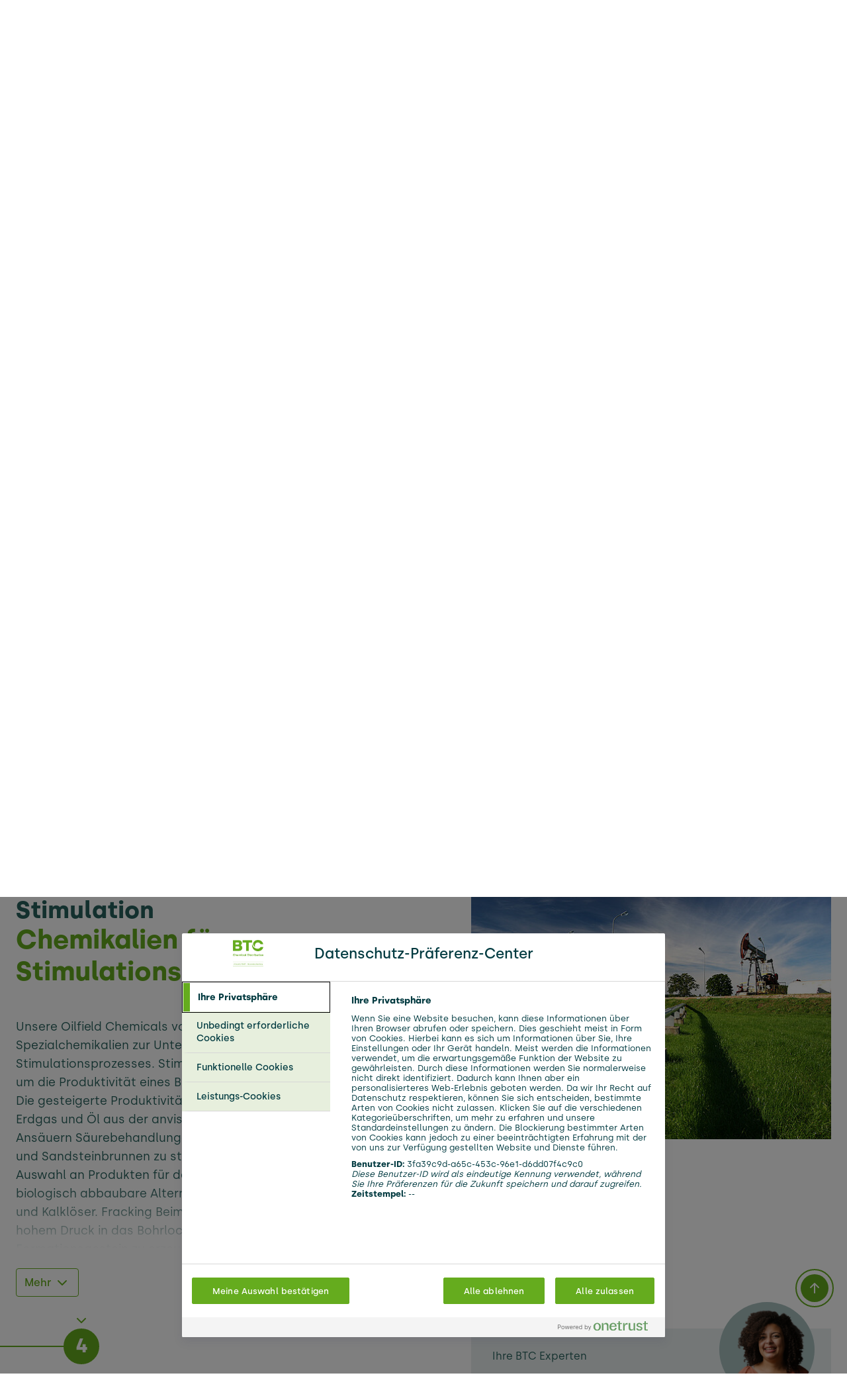

--- FILE ---
content_type: text/html;charset=utf-8
request_url: https://www.btc-europe.com/de/loesungen/anwendung/stimulation-3224404
body_size: 119684
content:
<!DOCTYPE html>
<html lang="de">
<head>

<meta charset="utf-8">
<!-- 
	This website is powered by TYPO3 - inspiring people to share!
	TYPO3 is a free open source Content Management Framework initially created by Kasper Skaarhoj and licensed under GNU/GPL.
	TYPO3 is copyright 1998-2026 of Kasper Skaarhoj. Extensions are copyright of their respective owners.
	Information and contribution at https://typo3.org/
-->


<link rel="icon" href="/typo3conf/ext/sitepackage/Resources/Public/Images/favicon.ico" type="image/vnd.microsoft.icon">
<title>Chemikalien für Stimulationsanwendungen | BTC Europe</title>
<meta name="generator" content="TYPO3 CMS" />
<meta name="viewport" content="width=device-width, initial-scale=1, shrink-to-fit=no" />
<meta name="robots" content="max-image-preview:large" />
<meta name="description" content="Entdecken Sie mehr als 6.000 Spezialchemikalien und profitieren Sie von unserer einzigartigen Expertise. Fragen Sie nach einem Angebot oder kontaktieren Sie uns!" />
<meta property="og:site_name" content="BTC Europe" />
<meta name="twitter:card" content="summary" />
<meta name="revisit-after" content="7" />
<meta name="google-site-verification" content="QtJX2n7GXBobOIwcr9rhVIMF7_GWX0zlSolcRCO5C4o" />
<meta name="yandex-verification" content="826b44687cd65636" />


<link rel="stylesheet" href="/typo3temp/assets/compressed/merged-58fc061b3be609ec704ca8075e0738ab-2b18209fa134162cbe8e02bfa0f1e5eb.css?1768470238" media="all">
<link href="/typo3conf/ext/sitepackage/Resources/Public/Css/SolutionFinder.min.css?1768470218" rel="stylesheet" >
<link href="/typo3conf/ext/sitepackage/Resources/Public/Css/Vendor/splide.min.css?1768469773" rel="stylesheet" >




<script>
    var utag_data = utag_data || {}
    utag_data.page_name = "anwendung"
    utag_data.page_category = "l%C3%B6sungen"
    utag_data.page_subcategory = ""
    utag_data.page_type = "page"
    utag_data.page_language = "de"
    utag_data.page_country = "de"
    utag_data.page_identifier = "btc-europe.com"
    utag_data.page_privacy_policy = ""
</script>

<link rel="prefetch" href="/typo3conf/ext/sitepackage/Resources/Public/Fonts/Silka-Bold.otf" as="font" type="font/otf" crossorigin><link rel="prefetch" href="/typo3conf/ext/sitepackage/Resources/Public/Fonts/Silka-Regular.otf" as="font" type="font/otf" crossorigin><link rel="prefetch" href="/typo3conf/ext/sitepackage/Resources/Public/Fonts/Silka-Medium.otf" as="font" type="font/otf" crossorigin><link rel="prefetch" href="/typo3conf/ext/sitepackage/Resources/Public/Fonts/Silka-Light.otf" as="font" type="font/otf" crossorigin>        <link rel="icon" type="image/png" sizes="32x32" href="/typo3conf/ext/sitepackage/Resources/Public/Images/BTC-favicon32.png">
        <link rel="icon" type="image/png" sizes="64x64" href="/typo3conf/ext/sitepackage/Resources/Public/Images/BTC-favicon64.png"><link rel="canonical" href="https://www.btc-europe.com/de/loesungen/anwendung/stimulation-3224404"><meta name="msvalidate.01" content="48B1AAC15FDD1FC5C6E5379F417B278B" />
<link rel="alternate" hreflang="en" href="https://www.btc-europe.com/en/solutions/application/stimulation-3224404"/>
<link rel="alternate" hreflang="de" href="https://www.btc-europe.com/de/loesungen/anwendung/stimulation-3224404"/>
<link rel="alternate" hreflang="es" href="https://www.btc-europe.com/es/soluciones/aplicacion/estimulacion-3224404"/>
<link rel="alternate" hreflang="fr" href="https://www.btc-europe.com/fr/solutions/application/stimulation-3224404"/>
<link rel="alternate" hreflang="it" href="https://www.btc-europe.com/it/soluzioni/applicazione/stimolazione-3224404"/>
<link rel="alternate" hreflang="x-default" href="https://www.btc-europe.com/en/solutions/application/stimulation-3224404"/>
</head>
<body class="uid-289">

    


    





<script type="text/javascript">
    (function(a,b,c,d){
    a='https://blackberry.btc-europe.com/btc/prod/utag.js';
    b=document;c='script';d=b.createElement(c);d.src=a;d.type='text/java'+c;d.async=true;
    a=b.getElementsByTagName(c)[0];a.parentNode.insertBefore(d,a);
    })();
</script>

<header class="header">
    <div class="container nav-container">
        <div class="top-nav">
            <span class="logo">
                <a title="BTC Europe GmbH" target="_self" href="/de/">
                    <span class="green-logo">
                        <img class="green-logo " alt="BTC Europe GmbH" src="/typo3conf/ext/sitepackage/Resources/Public/Images/BTC-Logo-Green.svg" width="250" height="81" />
                        <img class="endorsement" alt="BTC Europe GmbH Endorsement" src="/typo3conf/ext/sitepackage/Resources/Public/Images/Endorsement.svg" width="250" height="22" />
                    </span>
                    <span class="hidden white-logo d-xl-none">
                        <img class="white-logo " alt="BTC Europe GmbH" src="/typo3conf/ext/sitepackage/Resources/Public/Images/BTC-Logo-White.svg" width="250" height="141" />
                        <img class="endorsement" alt="BTC Europe GmbH Endorsement" src="/typo3conf/ext/sitepackage/Resources/Public/Images/Endorsement-White.svg" width="250" height="22" />
                    </span>
                </a>
            </span>
            <ul class="language-navigation-mobile d-xl-none">
                <img class="btcAtomImage-image close-search hidden search-icon white " alt="Search" loading="lazy" src="/typo3conf/ext/sitepackage/Resources/Public/Images/Search-white.svg" width="27" height="24" />

                
    <li class="languageNavigation">
        <span class="languageNavigationLabel">DE</span>
        <i class="fas fa-chevron-down"></i>
        <i class="fas fa-chevron-up"></i>
        <ul class="dropUl">
            
                
                        <li class="">
                            <a href="/en/solutions/application/stimulation-3224404">
                                English
                            </a>
                        </li>
                    
            
                
                        <li class="languageNavigation-active">
                            <a href="/de/loesungen/anwendung/stimulation-3224404">
                                Deutsch
                            </a>
                        </li>
                    
            
                
                        <li class="">
                            <a href="/es/soluciones/aplicacion/estimulacion-3224404">
                                Español
                            </a>
                        </li>
                    
            
                
                        <li class="">
                            <a href="/fr/solutions/application/stimulation-3224404">
                                Français
                            </a>
                        </li>
                    
            
                
                        <li class="">
                            <a href="/it/soluzioni/applicazione/stimolazione-3224404">
                                Italiano
                            </a>
                        </li>
                    
            
        </ul>
    </li>


                <li class="accessibility">
                    <img class="access-logo" alt="accessibility" src="/typo3conf/ext/sitepackage/Resources/Public/Icons/Accessibility.svg" width="32" height="32" />
                </li>
            </ul>
            <div class="mobile-menu-btn d-xl-none">
                <img class="menu-open" src="/typo3conf/ext/sitepackage/Resources/Public/Images/MenuButton.svg" width="24" height="24" alt="" />
                <img class="menu-close hidden" src="/typo3conf/ext/sitepackage/Resources/Public/Images/close.svg" width="17" height="17" alt="" />
            </div>
            <div class="search-container mobile-menu-search hidden d-xl-none">
                <div class="tx_solr container">
    
    

    
    <form role="search" method="get" class="header-search" id="tx-solr-search-form-pi-results" action="/de/suche" data-suggest="/de/suche?type=7384" data-suggest-header="Top Results" accept-charset="utf-8">
        <input
            autocomplete="off"
            type="text"
            class="tx-solr-q js-solr-q tx-solr-suggest tx-solr-suggest-focus form-control search"
            name="q"
            value=""
            aria-label="Ich suche nach"
            placeholder="Ich suche nach"
            disabled="disabled" />
        <button type="reset" class="clear-form hidden">
            <img class="btcAtomImage-image  " alt="Leeren" loading="lazy" src="/typo3conf/ext/sitepackage/Resources/Public/Images/close.svg" width="20" height="20" />

        </button>
        <button class="tx-solr-submit submit" type="submit">
            <img class="btcAtomImage-image search-icon white " alt="Suchen" loading="lazy" src="/typo3conf/ext/sitepackage/Resources/Public/Images/Search-white.svg" width="27" height="24" />

            <img class="btcAtomImage-image search-icon blue " alt="Suchen" loading="lazy" src="/typo3conf/ext/sitepackage/Resources/Public/Images/Search-blue.svg" width="27" height="24" />

        </button>
    </form>


</div>

                <div class="search-overlay mobile hidden">
    <div class="container">
        <div class="tx_solr container">
    
    

    
    <form role="search" method="get" id="tx-solr-search-form-pi-results" action="/de/suche" data-suggest="/de/suche?type=7384" data-suggest-header="Top Results" accept-charset="utf-8">
        <input
            autocomplete="off"
            type="text"
            class="search-overlay-input tx-solr-q js-solr-q tx-solr-suggest tx-solr-suggest-focus form-control search"
            name="q"
            value=""
            aria-label="Ich suche nach"
            placeholder="Ich suche nach" />
        <button type="reset" class="clear-form hidden">
            <img class="btcAtomImage-image  " alt="Leeren" loading="lazy" src="/typo3conf/ext/sitepackage/Resources/Public/Images/close.svg" width="20" height="20" />

        </button>
        <button class="tx-solr-submit submit" type="submit"></button>
    </form>


</div>

    </div>
</div>

            </div>
        </div>
        <nav class="btcOrganismMobilenavigation d-xl-none hidden" aria-label="Hauptnavigation für mobile Geräte" data-component="mobileNavigation" data-componentprefix="btcOrganismMobilenavigation-">
            <ul>
                
                    <li class="">
                        <a href="/de/loesungen" class="btcOrganismMobilenavigation-navigationLink btcOrganismMobilenavigation-active" target="_self">
                            <span class="btcOrganismMobilenavigation-label">Lösungen</span>
                        </a>
                        
                    </li>
                
                    <li class="btcOrganismMobilenavigation-hasSubmenu">
                        <a href="/de/industrien" class="btcOrganismMobilenavigation-navigationLink " target="_self">
                            <span class="btcOrganismMobilenavigation-label">Industrien</span>
                        </a>
                        
                                <img class="btcOrganismMobilenavigation-submenu-open" src="/typo3conf/ext/sitepackage/Resources/Public/Images/Plus-white.svg" width="16" height="16" alt="" />
                                <img class="btcOrganismMobilenavigation-submenu-close hidden" src="/typo3conf/ext/sitepackage/Resources/Public/Images/close.svg" width="14" height="14" alt="" />
                                <div class="btcOrganismMobilenavigation-submenuWrap">
                                    <ul class="btcOrganismMobilenavigation-submenu">
                                        
                                            <li class="btcOrganismMobilenavigation-navigationItemLevelTwo">
                                                <a href="/de/industrien/beschichtungen" class="btcOrganismMobilenavigation-navigationLink btcOrganismMobilenavigation-navigationLinkLevelTwo "
                                                    target="_self">
                                                    Anstriche &amp; Beschichtungen
                                                </a>
                                            </li>
                                        
                                            <li class="btcOrganismMobilenavigation-navigationItemLevelTwo">
                                                <a href="/de/industrien/automobil-und-industriefluessigkeiten" class="btcOrganismMobilenavigation-navigationLink btcOrganismMobilenavigation-navigationLinkLevelTwo "
                                                    target="_self">
                                                    Automobil- und Industrieflüssigkeiten
                                                </a>
                                            </li>
                                        
                                            <li class="btcOrganismMobilenavigation-navigationItemLevelTwo">
                                                <a href="/de/industrien/bau-klebstoffe" class="btcOrganismMobilenavigation-navigationLink btcOrganismMobilenavigation-navigationLinkLevelTwo "
                                                    target="_self">
                                                    Baustoffe
                                                </a>
                                            </li>
                                        
                                            <li class="btcOrganismMobilenavigation-navigationItemLevelTwo">
                                                <a href="/de/industrien/ernaehrung-gesundheit" class="btcOrganismMobilenavigation-navigationLink btcOrganismMobilenavigation-navigationLinkLevelTwo "
                                                    target="_self">
                                                    Ernährung &amp; Gesundheit
                                                </a>
                                            </li>
                                        
                                            <li class="btcOrganismMobilenavigation-navigationItemLevelTwo">
                                                <a href="/de/industrien/bau-klebstoffe/klebstoffe" class="btcOrganismMobilenavigation-navigationLink btcOrganismMobilenavigation-navigationLinkLevelTwo "
                                                    target="_self">
                                                    Klebstoffe
                                                </a>
                                            </li>
                                        
                                            <li class="btcOrganismMobilenavigation-navigationItemLevelTwo">
                                                <a href="/de/industrien/kunststoff-gummi" class="btcOrganismMobilenavigation-navigationLink btcOrganismMobilenavigation-navigationLinkLevelTwo "
                                                    target="_self">
                                                    Kunststoff &amp; Gummi
                                                </a>
                                            </li>
                                        
                                            <li class="btcOrganismMobilenavigation-navigationItemLevelTwo">
                                                <a href="/de/industrien/landwirtschaft" class="btcOrganismMobilenavigation-navigationLink btcOrganismMobilenavigation-navigationLinkLevelTwo "
                                                    target="_self">
                                                    Landwirtschaft
                                                </a>
                                            </li>
                                        
                                            <li class="btcOrganismMobilenavigation-navigationItemLevelTwo">
                                                <a href="/de/industrien/koerperpflege" class="btcOrganismMobilenavigation-navigationLink btcOrganismMobilenavigation-navigationLinkLevelTwo "
                                                    target="_self">
                                                    Personal Care
                                                </a>
                                            </li>
                                        
                                            <li class="btcOrganismMobilenavigation-navigationItemLevelTwo">
                                                <a href="/de/industrien/reinigung" class="btcOrganismMobilenavigation-navigationLink btcOrganismMobilenavigation-navigationLinkLevelTwo "
                                                    target="_self">
                                                    Reinigung
                                                </a>
                                            </li>
                                        
                                            <li class="btcOrganismMobilenavigation-navigationItemLevelTwo">
                                                <a href="/de/industrien/verpackung" class="btcOrganismMobilenavigation-navigationLink btcOrganismMobilenavigation-navigationLinkLevelTwo "
                                                    target="_self">
                                                    Verpackung
                                                </a>
                                            </li>
                                        
                                            <li class="btcOrganismMobilenavigation-navigationItemLevelTwo">
                                                <a href="/de/industrien/weitere-industrien" class="btcOrganismMobilenavigation-navigationLink btcOrganismMobilenavigation-navigationLinkLevelTwo "
                                                    target="_self">
                                                    Weitere Industrien
                                                </a>
                                            </li>
                                        
                                    </ul>
                                </div>
                            
                    </li>
                
                    <li class="btcOrganismMobilenavigation-hasSubmenu">
                        <a href="/de/unsere-mission" class="btcOrganismMobilenavigation-navigationLink " target="_self">
                            <span class="btcOrganismMobilenavigation-label">Unsere Mission</span>
                        </a>
                        
                                <img class="btcOrganismMobilenavigation-submenu-open" src="/typo3conf/ext/sitepackage/Resources/Public/Images/Plus-white.svg" width="16" height="16" alt="" />
                                <img class="btcOrganismMobilenavigation-submenu-close hidden" src="/typo3conf/ext/sitepackage/Resources/Public/Images/close.svg" width="14" height="14" alt="" />
                                <div class="btcOrganismMobilenavigation-submenuWrap">
                                    <ul class="btcOrganismMobilenavigation-submenu">
                                        
                                            <li class="btcOrganismMobilenavigation-navigationItemLevelTwo">
                                                <a href="/de/unsere-mission/sustainability" class="btcOrganismMobilenavigation-navigationLink btcOrganismMobilenavigation-navigationLinkLevelTwo "
                                                    target="_self">
                                                    Sustainability
                                                </a>
                                            </li>
                                        
                                            <li class="btcOrganismMobilenavigation-navigationItemLevelTwo">
                                                <a href="/de/unsere-mission/services" class="btcOrganismMobilenavigation-navigationLink btcOrganismMobilenavigation-navigationLinkLevelTwo "
                                                    target="_self">
                                                    Services
                                                </a>
                                            </li>
                                        
                                            <li class="btcOrganismMobilenavigation-navigationItemLevelTwo">
                                                <a href="/de/unsere-mission/karriere" class="btcOrganismMobilenavigation-navigationLink btcOrganismMobilenavigation-navigationLinkLevelTwo "
                                                    target="_self">
                                                    Karriere
                                                </a>
                                            </li>
                                        
                                    </ul>
                                </div>
                            
                    </li>
                
                    <li class="">
                        <a href="/de/newsroom" class="btcOrganismMobilenavigation-navigationLink " target="_self">
                            <span class="btcOrganismMobilenavigation-label">Newsroom</span>
                        </a>
                        
                    </li>
                
                    <li class="">
                        <a href="/de/online-shop-1" class="btcOrganismMobilenavigation-navigationLink " target="_self">
                            <span class="btcOrganismMobilenavigation-label">Online-Shop</span>
                        </a>
                        
                    </li>
                
                
                    <li>
                        <a href="/de/downloads" class="btcOrganismMobilenavigation-navigationLink " target="_self">
                            <span class="btcOrganismMobilenavigation-label">Downloads</span>
                        </a>
                    </li>
                
                    <li>
                        <a href="/de/kontakt" class="btcOrganismMobilenavigation-navigationLink " target="_self">
                            <span class="btcOrganismMobilenavigation-label">Kontakt</span>
                        </a>
                    </li>
                
            </ul>
        </nav>

        <nav class="main-nav d-none d-xl-inline-block" aria-label="Main">
    <ul>
        
            <li >
                <a class="active" href="/de/loesungen" target="_self">Lösungen</a>
                
            </li>
        
            <li class="has-submenu">
                <a  href="/de/industrien" target="_self">Industrien</a>
                
                    <ul class="submenu">
                        
                            <li>
                                <a  href="/de/industrien/beschichtungen" target="_self">Anstriche &amp; Beschichtungen</a>
                            </li>
                        
                            <li>
                                <a  href="/de/industrien/automobil-und-industriefluessigkeiten" target="_self">Automobil- und Industrieflüssigkeiten</a>
                            </li>
                        
                            <li>
                                <a  href="/de/industrien/bau-klebstoffe" target="_self">Baustoffe</a>
                            </li>
                        
                            <li>
                                <a  href="/de/industrien/ernaehrung-gesundheit" target="_self">Ernährung &amp; Gesundheit</a>
                            </li>
                        
                            <li>
                                <a  href="/de/industrien/bau-klebstoffe/klebstoffe" target="_self">Klebstoffe</a>
                            </li>
                        
                            <li>
                                <a  href="/de/industrien/kunststoff-gummi" target="_self">Kunststoff &amp; Gummi</a>
                            </li>
                        
                            <li>
                                <a  href="/de/industrien/landwirtschaft" target="_self">Landwirtschaft</a>
                            </li>
                        
                            <li>
                                <a  href="/de/industrien/koerperpflege" target="_self">Personal Care</a>
                            </li>
                        
                            <li>
                                <a  href="/de/industrien/reinigung" target="_self">Reinigung</a>
                            </li>
                        
                            <li>
                                <a  href="/de/industrien/verpackung" target="_self">Verpackung</a>
                            </li>
                        
                            <li>
                                <a  href="/de/industrien/weitere-industrien" target="_self">Weitere Industrien</a>
                            </li>
                        
                    </ul>
                
            </li>
        
            <li class="has-submenu">
                <a  href="/de/unsere-mission" target="_self">Unsere Mission</a>
                
                    <ul class="submenu">
                        
                            <li>
                                <a  href="/de/unsere-mission/sustainability" target="_self">Sustainability</a>
                            </li>
                        
                            <li>
                                <a  href="/de/unsere-mission/services" target="_self">Services</a>
                            </li>
                        
                            <li>
                                <a  href="/de/unsere-mission/karriere" target="_self">Karriere</a>
                            </li>
                        
                    </ul>
                
            </li>
        
            <li >
                <a  href="/de/newsroom" target="_self">Newsroom</a>
                
            </li>
        
            <li >
                <a  href="/de/online-shop-1" target="_self">Online-Shop</a>
                
            </li>
        
    </ul>
    
        <div class="search-container d-none d-xl-inline-block">
            <div class="tx_solr container">
    
    

    
    <form role="search" method="get" class="header-search" id="tx-solr-search-form-pi-results" action="/de/suche" data-suggest="/de/suche?type=7384" data-suggest-header="Top Results" accept-charset="utf-8">
        <input
            autocomplete="off"
            type="text"
            class="tx-solr-q js-solr-q tx-solr-suggest tx-solr-suggest-focus form-control search"
            name="q"
            value=""
            aria-label="Ich suche nach"
            placeholder="Ich suche nach"
            disabled="disabled" />
        <button type="reset" class="clear-form hidden">
            <img class="btcAtomImage-image  " alt="Leeren" loading="lazy" src="/typo3conf/ext/sitepackage/Resources/Public/Images/close.svg" width="20" height="20" />

        </button>
        <button class="tx-solr-submit submit" type="submit">
            <img class="btcAtomImage-image search-icon white " alt="Suchen" loading="lazy" src="/typo3conf/ext/sitepackage/Resources/Public/Images/Search-white.svg" width="27" height="24" />

            <img class="btcAtomImage-image search-icon blue " alt="Suchen" loading="lazy" src="/typo3conf/ext/sitepackage/Resources/Public/Images/Search-blue.svg" width="27" height="24" />

        </button>
    </form>


</div>

            <button 
                    target=""
                    title=""
                    
                    
                    class="btcAtomButton btcAtomButton--large btcAtomButton--secondary btcAtomButton--isNegative close-search hidden">
                    <span class="btcAtomButton--outer-wrap">
                        <span>Suche schließen</span>
                        
                    </span>
                </button>

        </div>
    
</nav>

        <nav class="meta-nav d-none d-xl-inline-block" aria-label="Meta">
    <ul>
        
            <li>
                <a  href="/de/downloads" target="_self">Downloads</a>
            </li>
        
            <li>
                <a  href="/de/kontakt" target="_self">Kontakt</a>
            </li>
        
        <li class="accessibility">
            <img class="access-logo" alt="accessibility" src="/typo3conf/ext/sitepackage/Resources/Public/Icons/Accessibility.svg" width="32" height="32" />
            <img class="access-logo hidden" alt="accessibility" src="/typo3conf/ext/sitepackage/Resources/Public/Icons/Accessibility-hover.svg" width="32" height="32" />
        </li>
        
    <li class="languageNavigation">
        <span class="languageNavigationLabel">DE</span>
        <i class="fas fa-chevron-down"></i>
        <i class="fas fa-chevron-up"></i>
        <ul class="dropUl">
            
                
                        <li class="">
                            <a href="/en/solutions/application/stimulation-3224404">
                                English
                            </a>
                        </li>
                    
            
                
                        <li class="languageNavigation-active">
                            <a href="/de/loesungen/anwendung/stimulation-3224404">
                                Deutsch
                            </a>
                        </li>
                    
            
                
                        <li class="">
                            <a href="/es/soluciones/aplicacion/estimulacion-3224404">
                                Español
                            </a>
                        </li>
                    
            
                
                        <li class="">
                            <a href="/fr/solutions/application/stimulation-3224404">
                                Français
                            </a>
                        </li>
                    
            
                
                        <li class="">
                            <a href="/it/soluzioni/applicazione/stimolazione-3224404">
                                Italiano
                            </a>
                        </li>
                    
            
        </ul>
    </li>


    </ul>
</nav>

    </div>

    
            <div class="hero-wrapper">
                
    

                <nav class="breadcrumb-nav container without-hero" aria-label="Breadcrumb">
    <ul>
        
            <li class="crumb">
                <a href="/de/" target="_self">
                    BTC Europe
                </a>
                
                        <img class="white-arrow" src="/typo3conf/ext/sitepackage/Resources/Public/Icons/chevron-right.svg" width="16" height="16" alt="" />
                        <img class="petrol-arrow hidden" src="/typo3conf/ext/sitepackage/Resources/Public/Icons/chevron-right-green.svg" width="16" height="16" alt="" />
                    
            </li>
        
            <li class="crumb">
                <a href="/de/loesungen" target="_self">
                    Lösungen
                </a>
                
            </li>
        
    </ul>
</nav>

            </div>
        
</header>

<main id="main">
    <!--TYPO3SEARCH_begin-->
    
    






        <div id="c2976"
            class="default  ">
            

            
                <div class="btcOrganismSolutionfinder container-fluid" id="SolutionFinderApp" data-component="SolutionFinder" data-appdata='{&quot;applicationTree&quot;:{&quot;3223842&quot;:{&quot;name&quot;:&quot;Lacke &amp; Beschichtungen &quot;,&quot;subIndustries&quot;:{&quot;3224431&quot;:{&quot;name&quot;:&quot;Bautenanstrichmittel&quot;,&quot;applications&quot;:{&quot;3224239&quot;:{&quot;name&quot;:&quot;Additive&quot;,&quot;title&quot;:&quot;Additive f\u00fcr Bautenanstrichmittel&quot;,&quot;marketingDescription&quot;:&quot;\u003Cp\u003EBei BTC Europe arbeiten wir weiterhin mit BASF zusammen, um Beschichtungen f\u00fcr unsere Kunden durch unsere Innovationen besser zu machen, um die Kundenbed\u00fcrfnisse zu erf\u00fcllen und dem Markt durch unseren ganzheitlichen Ansatz f\u00fcr die Formulierungen wirkungsvolle Ideen zu liefern. Die herausragende technische Erfahrung unseres Teams und unser breites Produktportfolio erm\u00f6glichen es uns, L\u00f6sungen f\u00fcr eine Vielzahl von Anforderungen und Anwendungen von Bautenanstrichmitteln anzubieten.\u003C\/p\u003E\n\n\u003Cp\u003EWir bieten Additive f\u00fcr Bautenanstrichmittel im Au\u00dfenbereich, Innenarchitekturbeschichtungen und Holz-DIY.\u003C\/p\u003E\n\n\u003Cp\u003EMit Konzepten f\u00fcr wasserbasierte, VOC- und geruchsarme Formulierungen bieten wir umfassende Unterst\u00fctzung bei der Erreichung einer h\u00f6heren Nachhaltigkeit, die es Herstellern erm\u00f6glicht, regulatorische Anforderungen zu erf\u00fcllen und den wachsenden Markt f\u00fcr gesunde, umweltfreundliche Farben zu bedienen, ohne Kompromisse bei der Leistung einzugehen. Dar\u00fcber hinaus bieten wir Additive an, die die Reinigbarkeit und Scheuerbest\u00e4ndigkeit verbessern, die Oberfl\u00e4chentexturen verbessern und eine Anpassung erm\u00f6glichen.\u003C\/p\u003E&quot;,&quot;filter&quot;:null,&quot;deeplinkUri&quot;:&quot;\/de\/loesungen\/anwendung\/additive-3224239&quot;,&quot;step4AjaxUri&quot;:&quot;\/de\/loesungen\/anwendung?tx_solr%5Baction%5D=results&amp;tx_solr%5Bcontroller%5D=Search&amp;tx_solr%5Bfilter%5D%5B0%5D=application%3A3224239&amp;type=1671549037&quot;,&quot;cardImage&quot;:&quot;\/typo3temp\/assets\/_processed_\/3\/e\/csm_ab34098c-Coatings_Arch_Add_f592163fa8.jpg&quot;,&quot;marketingImage&quot;:&quot;\/typo3temp\/assets\/_processed_\/3\/e\/csm_ab34098c-Coatings_Arch_Add_8f267f61a5.jpg&quot;},&quot;3224240&quot;:{&quot;name&quot;:&quot;Harze &amp; Vernetzer &quot;,&quot;title&quot;:&quot;Harze &amp; Vernetzer f\u00fcr Bautenanstrichmittel&quot;,&quot;marketingDescription&quot;:&quot;\u003Cp\u003E\u003Cbr \/\u003E\nIn Zusammenarbeit mit BASF, einem der f\u00fchrenden Anbieter von Harzen und Vernetzern f\u00fcr ein breites Anwendungsspektrum von Architekturlacken, unterst\u00fctzen wir bei BTC Europe unsere Kunden bei der Weiterentwicklung ihrer Rezepturen. Wir sind bereit, Formulierern ein hohes Ma\u00df an Branchenexpertise zur Verf\u00fcgung zu stellen. Unsere Kunden suchen nach Leistung. Gleichzeitig stehen sie unter erheblichem Druck, ressourceneffizient, sozial verantwortlich und \u00f6kologisch sinnvoll zu produzieren. Wir bieten unseren Kunden viele M\u00f6glichkeiten, Nachhaltigkeit und Performance zu verbinden und die Zukunft nachhaltig zu gestalten. Ob CO2-Einsparung oder Produktion mit biobasierten Ressourcen, lassen Sie uns dar\u00fcber sprechen, welche L\u00f6sungen Sie und Ihre Ziele am besten unterst\u00fctzen.\u003C\/p\u003E&quot;,&quot;filter&quot;:null,&quot;deeplinkUri&quot;:&quot;\/de\/loesungen\/anwendung\/harze-vernetzer-3224240&quot;,&quot;step4AjaxUri&quot;:&quot;\/de\/loesungen\/anwendung?tx_solr%5Baction%5D=results&amp;tx_solr%5Bcontroller%5D=Search&amp;tx_solr%5Bfilter%5D%5B0%5D=application%3A3224240&amp;type=1671549037&quot;,&quot;cardImage&quot;:&quot;\/typo3temp\/assets\/_processed_\/c\/7\/csm_e6ef0f6d-coatings_arch_res.jpeg_58f4287309.jpg&quot;,&quot;marketingImage&quot;:&quot;\/typo3temp\/assets\/_processed_\/c\/7\/csm_e6ef0f6d-coatings_arch_res.jpeg_a4cdfba7bb.jpg&quot;},&quot;3224241&quot;:{&quot;name&quot;:&quot;Pigmente&quot;,&quot;title&quot;:&quot;Pigmente &amp; Pigmentpr\u00e4parationen f\u00fcr Anstrichmittel&quot;,&quot;marketingDescription&quot;:&quot;\u003Cp\u003E\u003Cbr \/\u003E\nBTC Europe liefert Pigmente und Pigmentpr\u00e4parationen sowie Effektpigmente, die es unseren Endverbrauchern erm\u00f6glichen, ihren Lebensstil von hoher Wirkung bis hin zu subtilen T\u00f6nen anzupassen, indem sie maximalen Farbraum in unserem Portfolio bieten. Holzm\u00f6bel als Naturprodukt bereichern weiterhin unseren Lebensstil und werden Teil des Lebensraums. Neue M\u00f6glichkeiten in der Farbgestaltung sind durch Kombinationen von transparenten Oxiden mit organischen Pigmenten m\u00f6glich, um Innenanwendungen zu erg\u00e4nzen. Technisch gesehen k\u00f6nnen Holzbeschichtungen entweder l\u00f6semittel- oder wasserbasiert sein und k\u00f6nnen von selbsterodierenden Systemen mit kurzen Lebenszyklen bis hin zu langlebigen Beschichtungen bis zu 10 Jahren Haltbarkeit reichen. Unser Portfolio adressiert sowohl Arten von Lebenszyklen als auch Systeme mit Optionen in einem breiten Spektrum innerhalb des Farbraums. Unsere Pigmentpr\u00e4parationen sind vollst\u00e4ndig dispergierte Pigmente in fl\u00fcssiger oder fester Form f\u00fcr den direkten Einsatz in Ihrer Herstellung von w\u00e4ssrigen Emulsionsfarben zur pflanzlichen T\u00f6nung und In-Can-T\u00f6nung. Eine spezielle Auswahl an Point-of-Sale-Tintern steht auch f\u00fcr tintometrische Systeme in Ihren Produktionsst\u00e4tten oder Ihren Shops zur Verf\u00fcgung. Diese Pigmentdispersionen, die mit unserem einzigartigen Pigment- und Additiv-Know-how formuliert wurden, decken ein breites Spektrum an Farbraum- und Chemietypen ab, sowohl organische als auch anorganische.\u003C\/p\u003E\n\n\u003Cp\u003EDas umfangreiche Portfolio erm\u00f6glicht den Einsatz sowohl in kosteng\u00fcnstigen Innenfarben als auch in der anspruchsvolleren l\u00e4ngeren Lebensdauer von Au\u00dfenbeschichtungen. Unsere vordispergierten Pigmente sind sowohl f\u00fcr wasser- als auch f\u00fcr l\u00f6semittelbasierte Systeme in einfach zu bedienender Form erh\u00e4ltlich und vermeiden unn\u00f6tigen Abfall und \u00dcberbevorratung von Materialien. Effektpigmente basieren auf nat\u00fcrlichem oder synthetischem Glimmer, Aluminium, Wismutoxychlorid, Borosilikat oder Graphit. Sie bieten eine Vielzahl von optischen Erscheinungsformen von brillantem Glanz bis hin zu einem glatten Schimmer, abh\u00e4ngig von der Partikelgr\u00f6\u00dfenverteilung. Die einzelnen Effekte h\u00e4ngen von der Kombination verschiedener Faktoren, der Anwendung, der Auswahl der Pigmente sowie den Medien und Hintergr\u00fcnden ab, in denen sie verwendet werden. Effektpigmente erzeugen gl\u00e4nzende, perlmuttfarbene und lebendige Farben f\u00fcr hochwertige dekorative Architekturfarben und -beschichtungen.\u003C\/p\u003E\n\n\u003Cp\u003EAbh\u00e4ngig von der Art des gew\u00e4hlten Pigments kann dies von seidig bis lebendig funkelnd variieren und sie k\u00f6nnen durch Spr\u00fchbeschichtung, Pinsel, Spatel oder andere bekannte Ger\u00e4te f\u00fcr diese Branche aufgetragen werden. Sie bieten eine Vielzahl von visuellen und taktilen Effekten von glamour\u00f6sem Glanz bis hin zu magischem Schimmer. Die verschiedenen Effekte h\u00e4ngen von einer Kombination von Fakten wie Pigmentauswahl, Medien und Endanwendung ab.\u003C\/p\u003E&quot;,&quot;filter&quot;:null,&quot;deeplinkUri&quot;:&quot;\/de\/loesungen\/anwendung\/pigmente-3224241&quot;,&quot;step4AjaxUri&quot;:&quot;\/de\/loesungen\/anwendung?tx_solr%5Baction%5D=results&amp;tx_solr%5Bcontroller%5D=Search&amp;tx_solr%5Bfilter%5D%5B0%5D=application%3A3224241&amp;type=1671549037&quot;,&quot;cardImage&quot;:&quot;\/typo3temp\/assets\/_processed_\/6\/1\/csm_0598d72d-coatings_arch_pig_a2eff1d3de.jpg&quot;,&quot;marketingImage&quot;:&quot;\/typo3temp\/assets\/_processed_\/6\/1\/csm_0598d72d-coatings_arch_pig_15fefc70b3.jpg&quot;},&quot;7987081&quot;:{&quot;name&quot;:&quot;Katalysatoren f\u00fcr Bautenanstriche&quot;,&quot;title&quot;:&quot;&quot;,&quot;marketingDescription&quot;:&quot;&quot;,&quot;filter&quot;:null,&quot;sourcePicture&quot;:null,&quot;sourceMarketingPicture&quot;:null,&quot;deeplinkUri&quot;:&quot;\/de\/loesungen\/anwendung\/katalysatoren-fuer-bautenanstriche-7987081&quot;,&quot;step4AjaxUri&quot;:&quot;\/de\/loesungen\/anwendung?tx_solr%5Baction%5D=results&amp;tx_solr%5Bcontroller%5D=Search&amp;tx_solr%5Bfilter%5D%5B0%5D=application%3A7987081&amp;type=1671549037&quot;}},&quot;cardImage&quot;:&quot;\/typo3temp\/assets\/_processed_\/7\/5\/csm_5236b355-ArchitecturalCoatings_Subindustries_2c9cc4cab4.jpg&quot;},&quot;3224432&quot;:{&quot;name&quot;:&quot;Automobillacke&quot;,&quot;applications&quot;:{&quot;4721901&quot;:{&quot;name&quot;:&quot;Additive&quot;,&quot;title&quot;:&quot;Additive f\u00fcr Automobillacke&quot;,&quot;marketingDescription&quot;:&quot;\u003Cp\u003EUnsere L\u00f6sungen tragen dazu bei, die Leistung, das Aussehen, die Haltbarkeit und die Effizienz von Automobillacken zu verbessern.\u003Cbr \/\u003E\n\u003Cbr \/\u003E\nDie Performance and Formulation Additives der BASF sind auf die Bed\u00fcrfnisse der Automobilindustrie ausgerichtet. Zu den standardsetzenden Additiven geh\u00f6ren hochwirksame Entsch\u00e4umer, Benetzungs- und Vergleichsmittel, Dispergiermittel, Rheologiemittel, UV-Stabilisatoren &amp;amp; Absorber. Mit Additiven, die die Effizienz kontinuierlich verbessern und den Energieverbrauch f\u00fcr wasserbasierte, l\u00f6sungsmittelbasierte und feststoffreiche Automobilformulierungen und -anwendungen reduzieren.&amp;nbsp;\u003Cbr \/\u003E\n\u003Cbr \/\u003E\nBei BTC Europe bieten wir Additive f\u00fcr E-Coats, Primer, Basislacke und Klarlacke f\u00fcr Automobil-OEM- und Reparaturlacklacke an.\u003Cbr \/\u003E\n\u003Cbr \/\u003E\nIn enger Zusammenarbeit mit OEMs hat BASF L\u00f6sungen entwickelt, die im Produktionsprozess zuverl\u00e4ssig und konsistent funktionieren, darunter auch L\u00f6sungen f\u00fcr Nass-auf-Nass-Anwendungen. F\u00fchrende Hersteller verlassen sich auf uns f\u00fcr Additive und Unterst\u00fctzung bei der Herstellung von OEM- und Reparaturlacken f\u00fcr die Automobilindustrie mit Wettbewerbsvorteil. Wir verf\u00fcgen \u00fcber das Wissen, die Kompetenz und die Ressourcen, um L\u00f6sungen f\u00fcr Ihre Formulierungen von Automobil- und Reparaturlackbeschichtungen anzubieten.\u003C\/p\u003E&quot;,&quot;filter&quot;:null,&quot;deeplinkUri&quot;:&quot;\/de\/loesungen\/anwendung\/additive-4721901&quot;,&quot;step4AjaxUri&quot;:&quot;\/de\/loesungen\/anwendung?tx_solr%5Baction%5D=results&amp;tx_solr%5Bcontroller%5D=Search&amp;tx_solr%5Bfilter%5D%5B0%5D=application%3A4721901&amp;type=1671549037&quot;,&quot;cardImage&quot;:&quot;\/typo3temp\/assets\/_processed_\/c\/c\/csm_e3141ebd-coatings_auto_add_97624527af.jpg&quot;,&quot;marketingImage&quot;:&quot;\/typo3temp\/assets\/_processed_\/c\/c\/csm_e3141ebd-coatings_auto_add_ad52b76449.jpg&quot;},&quot;4721902&quot;:{&quot;name&quot;:&quot;Harze &amp; Vernetzer &quot;,&quot;title&quot;:&quot;Harze &amp; Vernetzer f\u00fcr die Automobillackindustrie&quot;,&quot;marketingDescription&quot;:&quot;\u003Cp\u003E\u003Cbr \/\u003E\nBTC Europe bietet das umfassende Produktportfolio der BASF f\u00fcr die Automobil- und Industrielackindustrie. Auf der Nicht-Pigment-Seite umfassen unsere L\u00f6sungen Vernetzer und Bindemittel sowie Funktions- und Formulierungsadditive. Das Erstellen von haltbareren Oberfl\u00e4chen ist eine Sache. Mit den W\u00fcnschen der Designer Schritt zu halten, die Gesetzgebung zu \u00e4ndern und die Umweltstandards zu erh\u00f6hen, ist eine andere. Als weltweit f\u00fchrender Anbieter von Harzen helfen Ihnen BASF und BTC Europe, beide Ziele zu erreichen. Unsere Polyisocyanate und Aminoharze erh\u00f6hen die funktionelle Leistungsf\u00e4higkeit der Beschichtung. Nachhaltigkeit Nachhaltigkeit ist so ein gro\u00dfes Thema. Die Frage ist: Wo soll man anfangen? Zum Beispiel, wenn es um nachhaltigere Beschichtungen geht. Aus unserer Sicht ist der beste Weg, um zu beginnen, \u00fcber Ihre Ziele und Treiber zu sprechen. Dann k\u00f6nnen wir gemeinsam herausfinden, welche unserer nachhaltigen Harzl\u00f6sungen Ihnen hilft, diese Ziele am besten zu erreichen.\u003C\/p\u003E&quot;,&quot;filter&quot;:null,&quot;deeplinkUri&quot;:&quot;\/de\/loesungen\/anwendung\/harze-vernetzer-4721902&quot;,&quot;step4AjaxUri&quot;:&quot;\/de\/loesungen\/anwendung?tx_solr%5Baction%5D=results&amp;tx_solr%5Bcontroller%5D=Search&amp;tx_solr%5Bfilter%5D%5B0%5D=application%3A4721902&amp;type=1671549037&quot;,&quot;cardImage&quot;:&quot;\/typo3temp\/assets\/_processed_\/1\/9\/csm_af7151a2-coatings_auto_res_b680b5f866.jpg&quot;,&quot;marketingImage&quot;:&quot;\/typo3temp\/assets\/_processed_\/1\/9\/csm_af7151a2-coatings_auto_res_9e2797f94b.jpg&quot;},&quot;4721903&quot;:{&quot;name&quot;:&quot;Pigmente &quot;,&quot;title&quot;:&quot;Pigmente f\u00fcr die Automobillackindustrie&quot;,&quot;marketingDescription&quot;:&quot;\u003Cp\u003E\u003Cbr \/\u003E\nBei BTC Europe bieten wir hochwertige Pigment- und Pigmentpr\u00e4parationsl\u00f6sungen von BASF an. Als Produkt- und Prozessinnovator bietet BASF nachhaltige und technologisch fortschrittliche Oberfl\u00e4chenl\u00f6sungen f\u00fcr die Mobilit\u00e4t der Zukunft. Unser breites Portfolio umfasst Produkte f\u00fcr alle verschiedenen Schichten: E-Coat, Primer, Basecoat und Clearcoat. Elektrofahrzeuge, selbstfahrende Autos und Ride-Sharing-Konzepte werden das Konzept der Mobilit\u00e4t und das Gesicht unserer Stra\u00dfen ver\u00e4ndern. Gleichzeitig ist Nachhaltigkeit ein zentraler Wert, den wir mit unseren Kunden teilen. Gemeinsam mit unseren Partnern stellen wir uns den Herausforderungen von heute und morgen.\u003C\/p\u003E&quot;,&quot;filter&quot;:null,&quot;deeplinkUri&quot;:&quot;\/de\/loesungen\/anwendung\/pigmente-4721903&quot;,&quot;step4AjaxUri&quot;:&quot;\/de\/loesungen\/anwendung?tx_solr%5Baction%5D=results&amp;tx_solr%5Bcontroller%5D=Search&amp;tx_solr%5Bfilter%5D%5B0%5D=application%3A4721903&amp;type=1671549037&quot;,&quot;cardImage&quot;:&quot;\/typo3temp\/assets\/_processed_\/d\/f\/csm_270842bc-coatings_auto_pig_b5bb929794.jpg&quot;,&quot;marketingImage&quot;:&quot;\/typo3temp\/assets\/_processed_\/d\/f\/csm_270842bc-coatings_auto_pig_d42dbb49bf.jpg&quot;},&quot;7987085&quot;:{&quot;name&quot;:&quot;Katalysatoren f\u00fcr Automobillacke&quot;,&quot;title&quot;:&quot;&quot;,&quot;marketingDescription&quot;:&quot;&quot;,&quot;filter&quot;:null,&quot;sourcePicture&quot;:null,&quot;sourceMarketingPicture&quot;:null,&quot;deeplinkUri&quot;:&quot;\/de\/loesungen\/anwendung\/katalysatoren-fuer-automobillacke-7987085&quot;,&quot;step4AjaxUri&quot;:&quot;\/de\/loesungen\/anwendung?tx_solr%5Baction%5D=results&amp;tx_solr%5Bcontroller%5D=Search&amp;tx_solr%5Bfilter%5D%5B0%5D=application%3A7987085&amp;type=1671549037&quot;}},&quot;cardImage&quot;:&quot;\/typo3temp\/assets\/_processed_\/4\/6\/csm_0779a04f-Automotive_Subindustries_b457e0dd2e.jpg&quot;},&quot;3224433&quot;:{&quot;name&quot;:&quot;Industrielle Beschichtungen&quot;,&quot;applications&quot;:{&quot;4721905&quot;:{&quot;name&quot;:&quot;Additive &quot;,&quot;title&quot;:&quot;Additive f\u00fcr industrielle Beschichtungen&quot;,&quot;marketingDescription&quot;:&quot;\u003Cp\u003EAls BTC Europe und BASF treiben wir den Markt f\u00fcr Industrielacke weiter voran und machen Beschichtungen langlebiger, funktionaler und sicherer in der Herstellung.&amp;nbsp;\u003Cbr \/\u003E\n\u003Cbr \/\u003E\nDa die Kategorie der Industrielacke so viele verschiedene Anwendungen umfasst, orientieren wir uns intensiv an den individuellen Anforderungen der jeweiligen Branche.&amp;nbsp;\u003Cbr \/\u003E\n\u003Cbr \/\u003E\n\u003Cstrong\u003EAdditive f\u00fcr Schutz- und Pflegebeschichtungen\u003C\/strong\u003E\u003Cbr \/\u003E\n\u003Cbr \/\u003E\nAuch als Hochleistungs- oder Hochleistungsbeschichtungen bekannt, werden Schutz- und Wartungsbeschichtungen auf Stahlkonstruktionen, Stahlbr\u00fccken, Offshore-Bohrinseln und -Ausr\u00fcstungen, Chemikalientanks, Pipelines, Industrieanlagen, Windm\u00fchlenbeschichtungen, Chemie- und Erd\u00f6lanlagen und anderen Strukturen aufgetragen, die Schutz vor Korrosion und \/ oder hoher Verschlei\u00dffestigkeit erfordern. Wir bieten eine breite Palette von Additiven mit verbesserter Kompatibilit\u00e4t und Multifunktionalit\u00e4t an, um die Kundenbed\u00fcrfnisse zu erf\u00fcllen.\u003Cbr \/\u003E\n\u003Cbr \/\u003E\n\u003Cstrong\u003EAdditive f\u00fcr Dosenbeschichtungen\u003C\/strong\u003E\u003Cbr \/\u003E\n\u003Cbr \/\u003E\nDiese Beschichtungen werden auf der Innenseite der Dosen aufgetragen, um den Schutz zu gew\u00e4hrleisten, d.h. um zu verhindern, dass das Metall mit dem Inhalt der Dose reagiert, und auf der Au\u00dfenseite zu dekorativen Zwecken.\u003Cbr \/\u003E\n\u003Cbr \/\u003E\n\u003Cstrong\u003EAdditive f\u00fcr Spulenbeschichtungen\u003C\/strong\u003E\u003Cbr \/\u003E\n\u003Cbr \/\u003E\nPre-Finish-Metallbeschichtungen oder Coil-Beschichtungen werden auf kontinuierlichen Blechen, B\u00e4ndern und Coils aufgetragen, die anschlie\u00dfend an OEMs (Original Equipment Manufacturers) verkauft werden. Die Anwendungen reichen von Haushaltsger\u00e4ten bis hin zu Automobil- und Elektrokomponenten.\u003Cbr \/\u003E\n\u003Cbr \/\u003E\n\u003Cstrong\u003EAdditive f\u00fcr Marinebeschichtungen\u003C\/strong\u003E\u003Cbr \/\u003E\n\u003Cbr \/\u003E\nMit ihren Korrosions- oder Antifouling-Eigenschaften sind Marinebeschichtungen f\u00fcr alle Arten von Schiffen ausgelegt, einschlie\u00dflich Handels- und Frachtschiffen. Beschichtungen f\u00fcr Offshore-Bohrinseln und -Ausr\u00fcstung werden unter \&quot;Schutz- und Wartungsbeschichtungen\&quot; beschrieben.\u003Cbr \/\u003E\n\u003Cbr \/\u003E\n\u003Cstrong\u003EAdditive f\u00fcr ACE, Allgemeine Industriefarben &amp;amp; Kunststoffbeschichtungen\u003C\/strong\u003E\u003Cbr \/\u003E\n\u003Cbr \/\u003E\nDiese Beschichtungen werden auf Landwirtschafts-, Bau- und Erdbewegungsanlagen aufgetragen. Kunststoffbeschichtungen umfassen Beschichtungen f\u00fcr Computer-, Kommunikations- und Unterhaltungselektronik, pers\u00f6nliche Elektronik wie Staubsauger, Haartrockner, Helme. Allgemeine Industriebeschichtungen werden auf Ger\u00e4te, Containerbeschichtungen, kleinen Maschinen aufgetragen.\u003Cbr \/\u003E\n\u003Cbr \/\u003E\n\u003Cstrong\u003EAdditive f\u00fcr Spezialbeschichtungen\u003C\/strong\u003E\u003Cbr \/\u003E\n\u003Cbr \/\u003E\nDie Hauptanwendung sind Bodenbeschichtungen (PU &amp;amp; Epoxidharz), Saatgutbeschichtungen, Verbundglasbeschichtungen, PV-Beschichtungen, Stra\u00dfenmarkierungsfarben usw.\u003C\/p\u003E&quot;,&quot;filter&quot;:null,&quot;deeplinkUri&quot;:&quot;\/de\/loesungen\/anwendung\/additive-4721905&quot;,&quot;step4AjaxUri&quot;:&quot;\/de\/loesungen\/anwendung?tx_solr%5Baction%5D=results&amp;tx_solr%5Bcontroller%5D=Search&amp;tx_solr%5Bfilter%5D%5B0%5D=application%3A4721905&amp;type=1671549037&quot;,&quot;cardImage&quot;:&quot;\/typo3temp\/assets\/_processed_\/8\/6\/csm_6bb40a4e-coatings_ind_add_b4eeaa0e2b.jpg&quot;,&quot;marketingImage&quot;:&quot;\/typo3temp\/assets\/_processed_\/8\/6\/csm_6bb40a4e-coatings_ind_add_906c8cd91e.jpg&quot;},&quot;4721907&quot;:{&quot;name&quot;:&quot;Harze &amp; Vernetzer &quot;,&quot;title&quot;:&quot;Harze und Vernetzer f\u00fcr industrielle Beschichtungen&quot;,&quot;marketingDescription&quot;:&quot;\u003Cp\u003E\u003Cbr \/\u003E\nBASF bietet ein umfangreiches Sortiment an Bindemitteln und Vernetzern sowie Leistungs- und Formulierungsadditiven an. Diese Produkte erh\u00f6hen nicht nur die Leistung der Formulierung Ihrer spezifischen Beschichtung. Sie wurden auch systematisch nach unserer Sustainable Solution Steering Methode \u00fcberpr\u00fcft. Daher haben wir Produkte identifiziert, die wesentlich zur Ressourceneffizienz, Langlebigkeit und Verbesserung von Gesundheit und Sicherheit beitragen k\u00f6nnen, die zu den wichtigsten Treibern f\u00fcr nachhaltigere Formulierungen geh\u00f6ren.\u003C\/p\u003E&quot;,&quot;filter&quot;:null,&quot;deeplinkUri&quot;:&quot;\/de\/loesungen\/anwendung\/harze-vernetzer-4721907&quot;,&quot;step4AjaxUri&quot;:&quot;\/de\/loesungen\/anwendung?tx_solr%5Baction%5D=results&amp;tx_solr%5Bcontroller%5D=Search&amp;tx_solr%5Bfilter%5D%5B0%5D=application%3A4721907&amp;type=1671549037&quot;,&quot;cardImage&quot;:&quot;\/typo3temp\/assets\/_processed_\/9\/4\/csm_e47035b7-coatings_ind_res_9aa0f725f2.jpg&quot;,&quot;marketingImage&quot;:&quot;\/typo3temp\/assets\/_processed_\/9\/4\/csm_e47035b7-coatings_ind_res_c90de4e614.jpg&quot;},&quot;4721908&quot;:{&quot;name&quot;:&quot;Pigmente &quot;,&quot;title&quot;:&quot;Pigmente f\u00fcr Industrielacke&quot;,&quot;marketingDescription&quot;:&quot;\u003Cp\u003E\u003Cbr \/\u003E\nInnovative und nachhaltigere L\u00f6sungen helfen Farben- und Lackherstellern, ihre Rezepturen weiterzuentwickeln. BTC Eruope vermarktet eine umfassende Auswahl an Rohstoffen f\u00fcr anspruchsvolle Farben und Lackformulierungen f\u00fcr die industrielle Lackindustrie. Wir kombinieren umfangreiches Know-how und Branchenexpertise mit einem vielf\u00e4ltigen Portfolio an Hochleistungsprodukten, darunter Pigmente und Pigmentpr\u00e4parationen. Unsere L\u00f6sungen verbessern nicht nur die Oberfl\u00e4cheneigenschaften wie das Aussehen und erm\u00f6glichen einzigartige Effekte, sondern erh\u00f6hen auch die Best\u00e4ndigkeit gegen Korrosion oder Kratzer. Gleichzeitig erf\u00fcllen unsere Produkte den wachsenden Bedarf an nachhaltigeren Farben und Lacken.\u003C\/p\u003E&quot;,&quot;filter&quot;:null,&quot;deeplinkUri&quot;:&quot;\/de\/loesungen\/anwendung\/pigmente-4721908&quot;,&quot;step4AjaxUri&quot;:&quot;\/de\/loesungen\/anwendung?tx_solr%5Baction%5D=results&amp;tx_solr%5Bcontroller%5D=Search&amp;tx_solr%5Bfilter%5D%5B0%5D=application%3A4721908&amp;type=1671549037&quot;,&quot;cardImage&quot;:&quot;\/typo3temp\/assets\/_processed_\/b\/7\/csm_8e0c5816-coatings_ind_pig_33d33cbdfd.jpg&quot;,&quot;marketingImage&quot;:&quot;\/typo3temp\/assets\/_processed_\/b\/7\/csm_8e0c5816-coatings_ind_pig_754ebb7d7b.jpg&quot;},&quot;7987086&quot;:{&quot;name&quot;:&quot;Katalysatoren f\u00fcr industrielle Beschichtungen&quot;,&quot;title&quot;:&quot;&quot;,&quot;marketingDescription&quot;:&quot;&quot;,&quot;filter&quot;:null,&quot;sourcePicture&quot;:null,&quot;sourceMarketingPicture&quot;:null,&quot;deeplinkUri&quot;:&quot;\/de\/loesungen\/anwendung\/katalysatoren-fuer-industrielle-beschichtungen-7987086&quot;,&quot;step4AjaxUri&quot;:&quot;\/de\/loesungen\/anwendung?tx_solr%5Baction%5D=results&amp;tx_solr%5Bcontroller%5D=Search&amp;tx_solr%5Bfilter%5D%5B0%5D=application%3A7987086&amp;type=1671549037&quot;}},&quot;cardImage&quot;:&quot;\/typo3temp\/assets\/_processed_\/9\/c\/csm_aa943fcb-Industry-Coatings_Subindustries_a777556f59.jpg&quot;},&quot;3224434&quot;:{&quot;name&quot;:&quot;M\u00f6bel &amp; Bodenbel\u00e4ge&quot;,&quot;applications&quot;:{&quot;4721910&quot;:{&quot;name&quot;:&quot;Additive&quot;,&quot;title&quot;:&quot;Additive f\u00fcr M\u00f6bel- und Bodenbeschichtungen&quot;,&quot;marketingDescription&quot;:&quot;\u003Cp\u003EBTC Europe bietet Hochleistungsadditive f\u00fcr M\u00f6bel und Bodenbeschichtungen. Dank der jahrzehntelangen Erfahrung der BASF in der Entwicklung von Bindemitteln und Additiven k\u00f6nnen Sie sicher sein, dass Sie das Beste aus Ihrer Formulierung herausholen k\u00f6nnen.\u003Cbr \/\u003E\nFormulierer, die die M\u00f6bel-, Bodenbelags- und Tischlerindustrie bedienen, wollen die Sch\u00f6nheit des beschichteten Holzes bewahren und stehen gleichzeitig unter erheblichem Druck, ressourceneffizient, sozial verantwortlich und \u00f6kologisch sinnvoll zu produzieren.&amp;nbsp;\u003Cbr \/\u003E\nDer Markt f\u00fcr Innenm\u00f6bel und Bodenbel\u00e4ge ist sehr vielf\u00e4ltig. Es umfasst M\u00f6belsegmente wie zusammengebaute zeitgen\u00f6ssische M\u00f6bel, Schr\u00e4nke und selbst zusammengebaute Flachraumm\u00f6bel f\u00fcr zu Hause oder im B\u00fcro, antike M\u00f6bel, M\u00f6belfolien, h\u00f6lzerne Auto-Armaturenbretter, Tischlerei umfasst Fenster- und T\u00fcrrahmen.\u003Cbr \/\u003E\n\u003Cbr \/\u003E\nWir bieten eine breite Palette von Produkten f\u00fcr Holzbeschichtungen im Innen- und Au\u00dfenbereich an. Unser Portfolio besteht aus L\u00f6sungen f\u00fcr wirtschaftliche bis hochwertige M\u00f6bel und f\u00fcr viele verschiedene Arten von Bodenbel\u00e4gen. Mit unserem Know-how helfen wir Ihnen, Ihre Beschichtungsrezepturen zu verbessern. Werfen Sie einen Blick auf unsere L\u00f6sungen unten - und stellen Sie sicher, dass Ihre Beschichtungen M\u00f6bel und Fu\u00dfb\u00f6den, die jeden Tag um uns herum sind, widerstandsf\u00e4higer, langlebiger und nachhaltiger machen.\u003C\/p\u003E&quot;,&quot;filter&quot;:null,&quot;deeplinkUri&quot;:&quot;\/de\/loesungen\/anwendung\/additive-4721910&quot;,&quot;step4AjaxUri&quot;:&quot;\/de\/loesungen\/anwendung?tx_solr%5Baction%5D=results&amp;tx_solr%5Bcontroller%5D=Search&amp;tx_solr%5Bfilter%5D%5B0%5D=application%3A4721910&amp;type=1671549037&quot;,&quot;cardImage&quot;:&quot;\/typo3temp\/assets\/_processed_\/b\/7\/csm_407f62e4-coatings_fun_add_b3dd6578e3.jpg&quot;,&quot;marketingImage&quot;:&quot;\/typo3temp\/assets\/_processed_\/b\/7\/csm_407f62e4-coatings_fun_add_99cc461837.jpg&quot;},&quot;4721911&quot;:{&quot;name&quot;:&quot;Harze &amp; Vernetzer &quot;,&quot;title&quot;:&quot;Harze f\u00fcr M\u00f6bel und Bodenbeschichtungen&quot;,&quot;marketingDescription&quot;:&quot;\u003Cp\u003E\u003Cbr \/\u003E\nBTC Europe bietet Hochleistungsharze f\u00fcr M\u00f6bel und Bodenbeschichtungen. Dank der jahrzehntelangen Erfahrung der BASF in der Entwicklung von Bindemitteln und Additiven k\u00f6nnen Sie sicher sein, dass Sie das Beste aus Ihrer Formulierung herausholen k\u00f6nnen. Formulierer, die die M\u00f6bel-, Bodenbelags- und Tischlerindustrie bedienen, wollen die Sch\u00f6nheit des beschichteten Holzes bewahren und stehen gleichzeitig unter erheblichem Druck, ressourceneffizient, sozial verantwortlich und \u00f6kologisch sinnvoll zu produzieren. Der Markt f\u00fcr Innenm\u00f6bel und Bodenbel\u00e4ge ist sehr vielf\u00e4ltig. Es umfasst M\u00f6belsegmente wie zusammengebaute zeitgen\u00f6ssische M\u00f6bel, Schr\u00e4nke und selbst zusammengebaute Flachraumm\u00f6bel f\u00fcr zu Hause oder im B\u00fcro, antike M\u00f6bel, M\u00f6belfolien, h\u00f6lzerne Auto-Armaturenbretter, Tischlerei umfasst Fenster- und T\u00fcrrahmen. Wir bieten eine breite Palette von Produkten f\u00fcr Holzbeschichtungen im Innen- und Au\u00dfenbereich an. Unser Portfolio besteht aus L\u00f6sungen f\u00fcr wirtschaftliche bis hochwertige M\u00f6bel und f\u00fcr viele verschiedene Arten von Bodenbel\u00e4gen. Mit unserem Know-how helfen wir Ihnen, Ihre Beschichtungsrezepturen zu verbessern. Werfen Sie einen Blick auf unsere L\u00f6sungen unten - und stellen Sie sicher, dass Ihre Beschichtungen M\u00f6bel und Fu\u00dfb\u00f6den, die jeden Tag um uns herum sind, widerstandsf\u00e4higer, langlebiger und nachhaltiger machen.\u003C\/p\u003E&quot;,&quot;filter&quot;:null,&quot;deeplinkUri&quot;:&quot;\/de\/loesungen\/anwendung\/harze-vernetzer-4721911&quot;,&quot;step4AjaxUri&quot;:&quot;\/de\/loesungen\/anwendung?tx_solr%5Baction%5D=results&amp;tx_solr%5Bcontroller%5D=Search&amp;tx_solr%5Bfilter%5D%5B0%5D=application%3A4721911&amp;type=1671549037&quot;,&quot;cardImage&quot;:&quot;\/typo3temp\/assets\/_processed_\/2\/4\/csm_e61561ae-coatings_fun_res_9e8cd0aee5.jpg&quot;,&quot;marketingImage&quot;:&quot;\/typo3temp\/assets\/_processed_\/2\/4\/csm_e61561ae-coatings_fun_res_5d33447f6b.jpg&quot;},&quot;4721933&quot;:{&quot;name&quot;:&quot;Pigmente &quot;,&quot;title&quot;:&quot;Pigmente f\u00fcr die M\u00f6bel- und Bodenbelagsindustrie&quot;,&quot;marketingDescription&quot;:&quot;\u003Cp\u003E\u003Cbr \/\u003E\nDie breite Palette an Pigmenten und Farbstoffen von BTC Europe schafft zahlreiche attraktive Farben und Effekte f\u00fcr M\u00f6bel und Bodenbeschichtungen. Zum Beispiel erm\u00f6glicht es die Reproduktion seltener und exotischer Holz- oder Steinarten.&amp;nbsp;\u003C\/p\u003E&quot;,&quot;filter&quot;:null,&quot;deeplinkUri&quot;:&quot;\/de\/loesungen\/anwendung\/pigmente-4721933&quot;,&quot;step4AjaxUri&quot;:&quot;\/de\/loesungen\/anwendung?tx_solr%5Baction%5D=results&amp;tx_solr%5Bcontroller%5D=Search&amp;tx_solr%5Bfilter%5D%5B0%5D=application%3A4721933&amp;type=1671549037&quot;,&quot;cardImage&quot;:&quot;\/typo3temp\/assets\/_processed_\/9\/1\/csm_1ec55136-coatings_fun_pig_1854323f02.jpg&quot;,&quot;marketingImage&quot;:&quot;\/typo3temp\/assets\/_processed_\/9\/1\/csm_1ec55136-coatings_fun_pig_c1f4c8b7dc.jpg&quot;},&quot;7987087&quot;:{&quot;name&quot;:&quot;Katalysatoren f\u00fcr M\u00f6bell\u00f6sungen&quot;,&quot;title&quot;:&quot;&quot;,&quot;marketingDescription&quot;:&quot;&quot;,&quot;filter&quot;:null,&quot;sourcePicture&quot;:null,&quot;sourceMarketingPicture&quot;:null,&quot;deeplinkUri&quot;:&quot;\/de\/loesungen\/anwendung\/katalysatoren-fuer-moebelloesungen-7987087&quot;,&quot;step4AjaxUri&quot;:&quot;\/de\/loesungen\/anwendung?tx_solr%5Baction%5D=results&amp;tx_solr%5Bcontroller%5D=Search&amp;tx_solr%5Bfilter%5D%5B0%5D=application%3A7987087&amp;type=1671549037&quot;}},&quot;cardImage&quot;:&quot;\/typo3temp\/assets\/_processed_\/1\/8\/csm_21ecfa58-Furniture-Coatings_Subindustries_daf2f0cc7b.jpg&quot;},&quot;3224435&quot;:{&quot;name&quot;:&quot;Druckfarben &amp; OPV&quot;,&quot;applications&quot;:{&quot;4721935&quot;:{&quot;name&quot;:&quot;Additive &quot;,&quot;title&quot;:&quot;Additive f\u00fcr Druckfarben &amp; OPV&quot;,&quot;marketingDescription&quot;:&quot;\u003Cp\u003E\u003Cstrong\u003EDie Welt der Fast Moving Consumer Goods (FMCG) ist stark von Druckl\u00f6sungen gepr\u00e4gt, die im Einzelhandel das Auge ansprechen. Auch im digitalen Zeitalter sind Printmedien allgegenw\u00e4rtig, und die FMCG-Industrie setzt auf hochwertigen Druck als optische Schnittstelle zwischen ihren Produkten und Konsumenten.\u003C\/strong\u003E\u003Cbr \/\u003E\n\u003Cbr \/\u003E\nBei BASF und BTC Europe konzentrieren wir uns auf Ihre Bed\u00fcrfnisse und bieten Ihnen eine umfangreiche Basis f\u00fcr additive Technologien. Unsere funktions\u00fcbergreifenden Teams verf\u00fcgen \u00fcber gro\u00dfe Expertise in der Chemie f\u00fcr Additive. Wir erkennen und verstehen die Leistungsherausforderungen, mit denen Sie bei Ihren Kunden konfrontiert sind, wie Produktqualit\u00e4t und -konsistenz, Best\u00e4ndigkeit und L\u00f6slichkeit, Schleifeffizienz und Farbst\u00e4rke, VOC-arm und Einhaltung von Lebensmittelkontakten.&amp;nbsp;\u003Cbr \/\u003E\nAus diesem Grund entwickelt BASF innovative additive L\u00f6sungen, die eine Vielzahl dieser Leistungsmerkmale ber\u00fccksichtigen. Die additiven Produktlinien tragen zur Qualit\u00e4t und zum Wert der Druckindustrie bei.\u003C\/p\u003E&quot;,&quot;filter&quot;:null,&quot;deeplinkUri&quot;:&quot;\/de\/loesungen\/anwendung\/additive-4721935&quot;,&quot;step4AjaxUri&quot;:&quot;\/de\/loesungen\/anwendung?tx_solr%5Baction%5D=results&amp;tx_solr%5Bcontroller%5D=Search&amp;tx_solr%5Bfilter%5D%5B0%5D=application%3A4721935&amp;type=1671549037&quot;,&quot;cardImage&quot;:&quot;\/typo3temp\/assets\/_processed_\/3\/d\/csm_b089f79a-coatings_pri_add_16fae56183.jpg&quot;,&quot;marketingImage&quot;:&quot;\/typo3temp\/assets\/_processed_\/3\/d\/csm_b089f79a-coatings_pri_add_01054787d1.jpg&quot;},&quot;4721936&quot;:{&quot;name&quot;:&quot;Harze &amp; Vernetzer &quot;,&quot;title&quot;:&quot;Harze f\u00fcr Druckfarben &amp; OPV&quot;,&quot;marketingDescription&quot;:&quot;\u003Cp\u003E\u003Cbr \/\u003E\nBei BTC Europe liefern wir qualitativ hochwertige Produkte f\u00fcr den Druck. Unsere Harze verleihen Ihrer Rezeptur einen Mehrwert. Wir liefern hochwertige Rohstoffe f\u00fcr den Druck von Lebensmittelverpackungen, flexiblen Verpackungen, Wellpappe, Papier oder Pappe, Etiketten, Zeitschriften oder Katalogen. Ihnen zu helfen, nachhaltigere Verpackungen zu erreichen, ist eine weitere Sache, in der wir Experten sind. Unser Portfolio umfasst \u2022 Festharze, Harzl\u00f6sungen und Emulsionen auf Wasserbasis \u2022 l\u00f6semittelhaltige Polyurethane und Harze \u2022 Energieh\u00e4rtende Harze und reaktive Verd\u00fcnnungsmittel\u003C\/p\u003E&quot;,&quot;filter&quot;:null,&quot;deeplinkUri&quot;:&quot;\/de\/loesungen\/anwendung\/harze-vernetzer-4721936&quot;,&quot;step4AjaxUri&quot;:&quot;\/de\/loesungen\/anwendung?tx_solr%5Baction%5D=results&amp;tx_solr%5Bcontroller%5D=Search&amp;tx_solr%5Bfilter%5D%5B0%5D=application%3A4721936&amp;type=1671549037&quot;,&quot;cardImage&quot;:&quot;\/typo3temp\/assets\/_processed_\/3\/2\/csm_46c05173-coatings_pri_res_d76b867c86.jpg&quot;,&quot;marketingImage&quot;:&quot;\/typo3temp\/assets\/_processed_\/3\/2\/csm_46c05173-coatings_pri_res_7a0b245991.jpg&quot;},&quot;4721960&quot;:{&quot;name&quot;:&quot;Pigmente&quot;,&quot;title&quot;:&quot;Pigmente f\u00fcr Druckfarben &amp; OPV&quot;,&quot;marketingDescription&quot;:&quot;\u003Cp\u003E\u003Cbr \/\u003E\nBTC Europe liefert die organischen und anorganischen Pigmente, feste und fl\u00fcssige Pigmentpr\u00e4parationen f\u00fcr die Einf\u00e4rbung von Tinten, Drucken und Verpackungen. Mit unserer umfangreichen Produktpalette haben wir die einmalige M\u00f6glichkeit, alle Ihre Farbanforderungen zu erf\u00fcllen. Effektpigmente erzeugen gl\u00e4nzende, perlmuttfarbene und lebendige Farben f\u00fcr hochwertige Tinten in der Druck- und Verpackungsindustrie. Unsere Effektpigmente bieten eine Vielzahl von visuellen und taktilen Effekten von glamour\u00f6sem Glanz bis hin zu magischem Schimmer, die die Leistung und Wiedererkennung Ihrer Tinten verbessern k\u00f6nnen. Die verschiedenen Effekte h\u00e4ngen von einer Kombination von Fakten wie Pigmentauswahl, Medien und Endanwendung ab.\u003C\/p\u003E&quot;,&quot;filter&quot;:null,&quot;deeplinkUri&quot;:&quot;\/de\/loesungen\/anwendung\/pigmente-4721960&quot;,&quot;step4AjaxUri&quot;:&quot;\/de\/loesungen\/anwendung?tx_solr%5Baction%5D=results&amp;tx_solr%5Bcontroller%5D=Search&amp;tx_solr%5Bfilter%5D%5B0%5D=application%3A4721960&amp;type=1671549037&quot;,&quot;cardImage&quot;:&quot;\/typo3temp\/assets\/_processed_\/b\/8\/csm_9c6d575a-coatings_pri_pig_457765eb16.jpg&quot;,&quot;marketingImage&quot;:&quot;\/typo3temp\/assets\/_processed_\/b\/8\/csm_9c6d575a-coatings_pri_pig_5d8a3a05d4.jpg&quot;}},&quot;cardImage&quot;:&quot;\/typo3temp\/assets\/_processed_\/f\/d\/csm_8b28c2b7-Inks_Subindustries_b78b6ac1d4.jpg&quot;}},&quot;cardImage&quot;:&quot;\/typo3temp\/assets\/_processed_\/b\/a\/csm_05885301-Coatings_Industry_b1a1b3228a.jpg&quot;},&quot;3223843&quot;:{&quot;name&quot;:&quot;Bau- und Klebstoffe&quot;,&quot;subIndustries&quot;:{&quot;3224436&quot;:{&quot;name&quot;:&quot;Klebstoffe&quot;,&quot;applications&quot;:{&quot;3224247&quot;:{&quot;name&quot;:&quot;Klebeb\u00e4nder&quot;,&quot;title&quot;:&quot;L\u00f6sungen f\u00fcr Klebeb\u00e4nder (Haftklebstoffe)&quot;,&quot;marketingDescription&quot;:&quot;\u003Cp\u003E\u003Cbr \/\u003E\nBei BTC Europe bieten wir eine breite Palette von Rohstoffen f\u00fcr Haftklebstoffe an. Unsere wasserbasierten Polymerdispersionen und UV-h\u00e4rtenden Acrylschmelzen sowie unsere Additive bieten hervorragende L\u00f6sungen f\u00fcr die Herstellung hochwertiger selbstklebender Produkte wie Etiketten, Folien und Klebeb\u00e4nder. Dar\u00fcber hinaus bieten wir Coater-Ready-L\u00f6sungen (CR) f\u00fcr die wichtigsten Coater-Technologien an. Gemeinsam mit unseren Kunden entwickeln wir schon heute die L\u00f6sungen f\u00fcr morgen. BASF entwickelt und f\u00fchrt st\u00e4ndig neue Produkte ein, die den aktuellen Marktanforderungen entsprechen. Wenn Sie anspruchsvolle Haftklebstoffe (PSA) ben\u00f6tigen, unterst\u00fctzen wir Sie nicht nur mit modernsten Rohstoffen, sondern auch mit regulatorischem Know-how und gleichbleibend hohen Standards in Bezug auf Zuverl\u00e4ssigkeit und Sicherheit aus langj\u00e4hriger Erfahrung. Klebstoffe m\u00fcssen ein st\u00e4ndig wachsendes Anforderungsspektrum erf\u00fcllen, was immer wieder zu neuen Herausforderungen f\u00fcr die Klebstoffindustrie f\u00fchrt.\u003C\/p\u003E\n\n\u003Cp\u003EDurch die kontinuierliche Verbesserung der Leistungsf\u00e4higkeit unserer Klebstoffrohstoffe erschlie\u00dfen wir unseren Kunden neue Anwendungsfelder. Spezialb\u00e4nder Wir bieten Polymerdispersionen und UV-h\u00e4rtende Acryl-Hotmelts f\u00fcr die Haftklebstoffbeschichtung von Spezialb\u00e4ndern an. Spezialb\u00e4nder werden in verschiedenen Anwendungen wie Automobil, Bauwesen und Medizin eingesetzt. Jede dieser Anwendungen hat unterschiedliche Anforderungen \u2013 mit unserem breiten Produktportfolio k\u00f6nnen wir ein breites Spektrum unterschiedlicher Kundenbed\u00fcrfnisse bedienen. Unser Acronal-Portfolio\u00ae umfasst etablierte Highsolids-Dispersionen sowie neue innovative Produkte, die sich durch ihre F\u00e4higkeit auszeichnen, schnell zu trocknen, was Energieeinsparungen oder eine erh\u00f6hte Liniengeschwindigkeit erm\u00f6glicht. Unsere kontinuierlichen F&amp;amp;E-Anstrengungen sichern die State-of-the-Art-Leistung unserer Dispersionen und Harze \u2013 mit unserem Rezeptur-, Applikations- und Prozess-Know-how sind wir Ihr kompetenter Partner f\u00fcr Spezialb\u00e4nder.\u003C\/p\u003E&quot;,&quot;filter&quot;:null,&quot;deeplinkUri&quot;:&quot;\/de\/loesungen\/anwendung\/klebebaender-3224247&quot;,&quot;step4AjaxUri&quot;:&quot;\/de\/loesungen\/anwendung?tx_solr%5Baction%5D=results&amp;tx_solr%5Bcontroller%5D=Search&amp;tx_solr%5Bfilter%5D%5B0%5D=application%3A3224247&amp;type=1671549037&quot;,&quot;cardImage&quot;:&quot;\/typo3temp\/assets\/_processed_\/f\/8\/csm_849aa3f2-construction_adh_tap_b50bb56ee9.jpg&quot;,&quot;marketingImage&quot;:&quot;\/typo3temp\/assets\/_processed_\/f\/8\/csm_849aa3f2-construction_adh_tap_52dbf1891f.jpg&quot;},&quot;3224248&quot;:{&quot;name&quot;:&quot;Folien&quot;,&quot;title&quot;:&quot;L\u00f6sungen f\u00fcr Folien (Haftklebstoffe)&quot;,&quot;marketingDescription&quot;:&quot;\u003Cp\u003E\u003Cbr \/\u003E\nBei BTC Europe bieten wir eine breite Palette von Rohstoffen f\u00fcr Haftklebstoffe an. Unsere wasserbasierten Polymerdispersionen und UV-h\u00e4rtenden Acrylschmelzen sowie unsere Additive bieten hervorragende L\u00f6sungen f\u00fcr die Herstellung hochwertiger selbstklebender Produkte wie Etiketten, Folien und Klebeb\u00e4nder. Dar\u00fcber hinaus bieten wir Coater-Ready-L\u00f6sungen (CR) f\u00fcr die wichtigsten Coater-Technologien an. Gemeinsam mit unseren Kunden entwickeln wir schon heute die L\u00f6sungen f\u00fcr morgen. BASF entwickelt und f\u00fchrt st\u00e4ndig neue Produkte ein, die den aktuellen Marktanforderungen entsprechen. Wenn Sie anspruchsvolle Haftklebstoffe (PSA) ben\u00f6tigen, unterst\u00fctzen wir Sie nicht nur mit modernsten Rohstoffen, sondern auch mit regulatorischem Know-how und gleichbleibend hohen Standards in Bezug auf Zuverl\u00e4ssigkeit und Sicherheit aus langj\u00e4hriger Erfahrung.\u003C\/p\u003E\n\n\u003Cp\u003EKlebstoffe m\u00fcssen ein st\u00e4ndig wachsendes Anforderungsspektrum erf\u00fcllen, was immer wieder zu neuen Herausforderungen f\u00fcr die Klebstoffindustrie f\u00fchrt. Durch die kontinuierliche Verbesserung der Leistungsf\u00e4higkeit unserer Klebstoffrohstoffe erschlie\u00dfen wir unseren Kunden neue Anwendungsfelder. Kunststofffolien Die Produktpalette der BASF f\u00fcr Kunststofffolien optimiert die Oberfl\u00e4cheneigenschaften von filmischen Etiketten und Folien f\u00fcr die grafische Industrie. Unsere Polymerdispersionen bieten ein Optimum in Bezug auf die Bedruckbarkeit, Adh\u00e4sionsf\u00f6rderung und kann helfen, Barriereeigenschaften zu erzeugen. Grafische Filme Unsere Polymerdispersionen wurden speziell f\u00fcr den Einsatz auf Weich-PVC-Folien f\u00fcr die grafische Industrie entwickelt. Diese l\u00f6semittelfreien Klebstoffrohstoffe zeichnen sich durch geringe Wasseraufhellung, hohe Weichmacherstabilit\u00e4t und sehr geringe Schrumpfung aus.\u003C\/p\u003E&quot;,&quot;filter&quot;:null,&quot;deeplinkUri&quot;:&quot;\/de\/loesungen\/anwendung\/folien-3224248&quot;,&quot;step4AjaxUri&quot;:&quot;\/de\/loesungen\/anwendung?tx_solr%5Baction%5D=results&amp;tx_solr%5Bcontroller%5D=Search&amp;tx_solr%5Bfilter%5D%5B0%5D=application%3A3224248&amp;type=1671549037&quot;,&quot;cardImage&quot;:&quot;\/typo3temp\/assets\/_processed_\/1\/e\/csm_3493ccf1-construction_adh_fil_065ddfd891.jpg&quot;,&quot;marketingImage&quot;:&quot;\/typo3temp\/assets\/_processed_\/1\/e\/csm_3493ccf1-construction_adh_fil_4f7f06899d.jpg&quot;},&quot;3224249&quot;:{&quot;name&quot;:&quot;Etiketten&quot;,&quot;title&quot;:&quot;L\u00f6sungen f\u00fcr Etiketten (Haftklebstoffe)&quot;,&quot;marketingDescription&quot;:&quot;\u003Cp\u003E\u003Cbr \/\u003E\nBei BTC Europe bieten wir eine breite Palette von Rohstoffen f\u00fcr Haftklebstoffe an. Unsere wasserbasierten Polymerdispersionen und UV-h\u00e4rtenden Acrylschmelzen sowie unsere Additive bieten hervorragende L\u00f6sungen f\u00fcr die Herstellung hochwertiger selbstklebender Produkte wie Etiketten, Folien und Klebeb\u00e4nder. Dar\u00fcber hinaus bieten wir Coater-Ready-L\u00f6sungen (CR) f\u00fcr die wichtigsten Coater-Technologien an. Gemeinsam mit unseren Kunden entwickeln wir schon heute die L\u00f6sungen f\u00fcr morgen. BASF entwickelt und f\u00fchrt st\u00e4ndig neue Produkte ein, die den aktuellen Marktanforderungen entsprechen. Wenn Sie anspruchsvolle Haftklebstoffe (PSA) ben\u00f6tigen, unterst\u00fctzen wir Sie nicht nur mit modernsten Rohstoffen, sondern auch mit regulatorischem Know-how und gleichbleibend hohen Standards in Bezug auf Zuverl\u00e4ssigkeit und Sicherheit aus langj\u00e4hriger Erfahrung.\u003C\/p\u003E\n\n\u003Cp\u003EKlebstoffe m\u00fcssen ein st\u00e4ndig wachsendes Anforderungsspektrum erf\u00fcllen, was immer wieder zu neuen Herausforderungen f\u00fcr die Klebstoffindustrie f\u00fchrt. Durch die kontinuierliche Verbesserung der Leistungsf\u00e4higkeit unserer Klebstoffrohstoffe erschlie\u00dfen wir unseren Kunden neue Anwendungsfelder. Etiketten Wir bieten eine breite Palette von Acrylpolymerdispersionen und UV-h\u00e4rtenden Acrylschmelzen an, die bei der Herstellung von PSA sowohl f\u00fcr Papier- als auch f\u00fcr Filmetiketten verwendet werden. Die gleichbleibende Qualit\u00e4t unserer Acrona-Dispersionen\u00ae sowie deren hohe mechanische Stabilit\u00e4t erm\u00f6glichen es unseren Kunden, ihre Produktion konstant zu halten und klebstoffbedingte Produktionsausf\u00e4lle zu minimieren. Eine ausreichende Koh\u00e4sion bei hohen Adh\u00e4sionsgraden sorgt f\u00fcr einen st\u00f6rungsfreien Verarbeitungsprozess. BASF entwickelt Produkte mit dem Know-how unserer engagierten F&amp;amp;E-Ressourcen sowie unseres Teams von Beschichtungsexperten und sucht st\u00e4ndig nach M\u00f6glichkeiten, die Beschichtungstechnologie zu verbessern. Tief- und Vorhangbeschichtungsk\u00f6pfe f\u00fcr General Purpose Permanent (GPP) oder Alltemp Labels, eine Schlitzd\u00fcse f\u00fcr UV-h\u00e4rtende Acryl-Hotmelts, sind nur einige Beispiele f\u00fcr die verschiedenen Optionen, die wir unseren Kunden f\u00fcr Versuche zur Simulation realistischer Produktionsbedingungen anbieten k\u00f6nnen. Egal, ob Sie hochwertige transparente Filmetiketten oder Standard-White-Labels herstellen, unsere Produkte sind die richtige Wahl. Bis zu einer Beschichtungsgeschwindigkeit von 600m\/min wird eine hervorragende Transparenz erreicht.\u003C\/p\u003E&quot;,&quot;filter&quot;:null,&quot;deeplinkUri&quot;:&quot;\/de\/loesungen\/anwendung\/etiketten-3224249&quot;,&quot;step4AjaxUri&quot;:&quot;\/de\/loesungen\/anwendung?tx_solr%5Baction%5D=results&amp;tx_solr%5Bcontroller%5D=Search&amp;tx_solr%5Bfilter%5D%5B0%5D=application%3A3224249&amp;type=1671549037&quot;,&quot;cardImage&quot;:&quot;\/typo3temp\/assets\/_processed_\/9\/0\/csm_2d12a586-construction_adh_lab_976e5dbc9e.jpg&quot;,&quot;marketingImage&quot;:&quot;\/typo3temp\/assets\/_processed_\/9\/0\/csm_2d12a586-construction_adh_lab_215e31dbe1.jpg&quot;},&quot;4647464&quot;:{&quot;name&quot;:&quot;Transport&quot;,&quot;title&quot;:&quot;Klebstoffe f\u00fcr die Transportindustrie&quot;,&quot;marketingDescription&quot;:&quot;\u003Cp\u003EWir bieten hochwertige Polymerdispersionen, die speziell f\u00fcr die Liquid Applied Sound Damping (LASD) entwickelt wurden, sowie eine breite Palette an wasserbasierten Klebstoffrohstoffen, die speziell f\u00fcr die technische Kaschierung entwickelt wurden.\u003C\/p\u003E\n\n\u003Cp\u003EW\u00e4ssrige, fl\u00fcssig applizierte Schalld\u00e4mpfer werden zunehmend eingesetzt, um die Innenraumakustik von Waggons und Eisenbahnwaggons zu optimieren und den L\u00e4rm von Haushaltsger\u00e4ten zu d\u00e4mpfen. Die Systeme wurden entwickelt, um die Vibrationen der Fahrzeugkarosserie oder des Geh\u00e4uses zu unterdr\u00fccken und somit das Brummen zu stoppen. Aufgrund ihrer Effizienz und ihrer pr\u00e4zisen und automatisierten Applikation mittels Spr\u00fchrobotern sind wasserbasierte LASD-Massen die moderne Alternative zu herk\u00f6mmlichen Bitumenmatten. Ein wesentlicher Vorteil: Die w\u00e4ssrige Technologie f\u00fchrt aufgrund ihrer Effizienz zu deutlichen Gewichtseinsparungen.\u003C\/p\u003E&quot;,&quot;filter&quot;:null,&quot;deeplinkUri&quot;:&quot;\/de\/loesungen\/anwendung\/transport-4647464&quot;,&quot;step4AjaxUri&quot;:&quot;\/de\/loesungen\/anwendung?tx_solr%5Baction%5D=results&amp;tx_solr%5Bcontroller%5D=Search&amp;tx_solr%5Bfilter%5D%5B0%5D=application%3A4647464&amp;type=1671549037&quot;,&quot;cardImage&quot;:&quot;\/typo3temp\/assets\/_processed_\/8\/6\/csm_67ad3ee0-cons_adhe_tra_123a5377f6.jpg&quot;,&quot;marketingImage&quot;:&quot;\/typo3temp\/assets\/_processed_\/8\/6\/csm_67ad3ee0-cons_adhe_tra_b95abe86c4.jpg&quot;},&quot;4647463&quot;:{&quot;name&quot;:&quot;Verpackung&quot;,&quot;title&quot;:&quot;Klebstoffe f\u00fcr Verpackungsanwendungen&quot;,&quot;marketingDescription&quot;:&quot;\u003Cp\u003E\u003Cstrong\u003EFilm-zu-Film-Anwendungen\u003C\/strong\u003E\u003C\/p\u003E\n\n\u003Cp\u003EBTC Europe bietet eine breite Palette an Klebstoffen f\u00fcr die Folie-zu-Film-Kaschierung oder eine funktionale Beschichtung sowie herausragende Produkte, die nahezu alle Bed\u00fcrfnisse der verschiedenen Verpackungsindustrien in allen Leistungsstufen abdecken.&amp;nbsp;\u003C\/p\u003E\n\n\u003Cp\u003EFlexible Verpackungen wie Standbodenbeutel werden immer wichtiger. Diese Pakete bestehen aus mehreren Folienschichten, um sicherzustellen, dass die gew\u00fcnschten Anforderungen wie gute mechanische Stabilit\u00e4t, gute Bedruckbarkeit oder Lichtundurchl\u00e4ssigkeit erf\u00fcllt werden k\u00f6nnen. Nur durch Klebstoffe k\u00f6nnen diese verschiedenen Folien zu einer mehrlagigen Verpackung kombiniert werden. Damit spielen sie eine entscheidende Rolle, wenn es um die Entwicklung und Herstellung von Verpackungen geht.\u003Cbr \/\u003E\n\u003Cbr \/\u003E\nAls f\u00fchrender Anbieter von Klebstoffrohstoffen bieten BASF und BTC Europe der Verpackungsindustrie mit ihren w\u00e4ssrigen Dispersionen und Additiven neue M\u00f6glichkeiten und Chancen. Klebstoffe auf Wasserbasis sind eine umweltfreundliche und effiziente Alternative zu den bisher verwendeten l\u00f6semittelhaltigen und l\u00f6semittelfreien Klebstoffen.\u003Cbr \/\u003E\n\u003Cbr \/\u003E\nUnsere Dispersionen sind frei von toxischen Substanzen und f\u00fcr den indirekten Kontakt mit Lebensmitteln zugelassen. Dar\u00fcber hinaus erm\u00f6glichen sie die sofortige Weiterverarbeitung von Laminaten. Aufgrund dieser Tatsache k\u00f6nnen Verarbeiter die Zeitspanne zwischen Auftragseingang und Lieferung auf einen Tag verk\u00fcrzen, ihren Lagerbestand deutlich reduzieren und sich auf ihre Kernkompetenzen konzentrieren.&amp;nbsp;\u003Cbr \/\u003E\nNeben der intensiven technischen Betreuung bieten wir unseren Kunden die M\u00f6glichkeit, von unserem innovativen Beschichtungszentrum zu profitieren. Wir verf\u00fcgen \u00fcber Beschichtungs-\/Laminiermaschinen sowohl im Labor- als auch im Pilotma\u00dfstab, die sich beide besonders f\u00fcr Verpackungsanwendungen eignen. Wo wir Dispersionen speziell f\u00fcr unsere Kunden entwickeln und testen.\u003C\/p\u003E\n\n\u003Cp\u003E\u003Cstrong\u003EKlebstoffe f\u00fcr die gl\u00e4nzende Folienkaschierung\u003C\/strong\u003E\u003Cbr \/\u003E\nDie gl\u00e4nzende Folienkaschierung ist die anspruchsvollste Art, Druckerzeugnisse zu veredeln. Mit Hilfe dieser Technologie wird das Druckprodukt mit einer Folie laminiert. Im Allgemeinen wird diese Kunststofffolie mit Hilfe eines Klebstoffs auf bedruckte Kartons laminiert. Dieses Verfahren erh\u00f6ht die Attraktivit\u00e4t und den Glanz des Druckerzeugnisses. Gleichzeitig sch\u00fctzt es bedruckte Oberfl\u00e4chen vor Abrieb und sorgt f\u00fcr eine bessere Rei\u00dffestigkeit. Produkte mit gl\u00e4nzender Folienkaschierung finden sich vor allem im Premium-Sortiment. Typische Anwendungen sind Buchr\u00fccken, Hochglanzbrosch\u00fcren und Parf\u00fcmschachteln.\u003Cbr \/\u003E\n\u003Cbr \/\u003E\n\u003Cstrong\u003EUnser Beitrag\u003C\/strong\u003E\u003Cbr \/\u003E\nGemeinsam mit BASF ist BTC Europe einer der f\u00fchrenden Anbieter von hochwertigen Dispersionen, die speziell f\u00fcr gl\u00e4nzende Folienlaminierklebstoffe entwickelt wurden. Unsere Produkte zeichnen sich durch ihre gleichbleibend hohe Qualit\u00e4t aus und helfen, wasserbasierte Klebstoffe f\u00fcr anspruchsvolle Anwendungen zu formulieren. 20 Jahre Erfahrung in der Produktion und Entwicklung von Dispersionen f\u00fcr die gl\u00e4nzende Folienkaschierung machen uns zu einer Ihrer ersten Anlaufstellen.\u003C\/p\u003E&quot;,&quot;filter&quot;:null,&quot;deeplinkUri&quot;:&quot;\/de\/loesungen\/anwendung\/verpackung-4647463&quot;,&quot;step4AjaxUri&quot;:&quot;\/de\/loesungen\/anwendung?tx_solr%5Baction%5D=results&amp;tx_solr%5Bcontroller%5D=Search&amp;tx_solr%5Bfilter%5D%5B0%5D=application%3A4647463&amp;type=1671549037&quot;,&quot;cardImage&quot;:&quot;\/typo3temp\/assets\/_processed_\/a\/1\/csm_ac0c2c21-construction_adh_pac_75ca0e09f1.jpg&quot;,&quot;marketingImage&quot;:&quot;\/typo3temp\/assets\/_processed_\/a\/1\/csm_ac0c2c21-construction_adh_pac_fd5abbb42c.jpg&quot;},&quot;4822212&quot;:{&quot;name&quot;:&quot;M\u00f6bel &quot;,&quot;title&quot;:&quot;Klebstoffe f\u00fcr die M\u00f6belindustrie&quot;,&quot;marketingDescription&quot;:&quot;\u003Cp\u003EKomfort und Haltbarkeit einer hochwertigen Matratze, Polsterung, Couch und eines B\u00fcrostuhls sind Resultat der richtigen Auswahl an Schaumstoffen und hochwertigen Laminierklebstoffen. Kombiniert mit den richtigen Anwendung und Herstellungsprozessen, bieten diese den Benutzern die h\u00f6chste Leistung und Qualit\u00e4t ihrer M\u00f6belprodukte .&amp;nbsp;\u003Cbr \/\u003E\n&amp;nbsp;\u003C\/p\u003E&quot;,&quot;filter&quot;:null,&quot;deeplinkUri&quot;:&quot;\/de\/loesungen\/anwendung\/moebel-4822212&quot;,&quot;step4AjaxUri&quot;:&quot;\/de\/loesungen\/anwendung?tx_solr%5Baction%5D=results&amp;tx_solr%5Bcontroller%5D=Search&amp;tx_solr%5Bfilter%5D%5B0%5D=application%3A4822212&amp;type=1671549037&quot;,&quot;cardImage&quot;:&quot;\/typo3temp\/assets\/_processed_\/8\/b\/csm_f90967b7-construction_adh_fur_1545294197.jpg&quot;,&quot;marketingImage&quot;:&quot;\/typo3temp\/assets\/_processed_\/8\/b\/csm_f90967b7-construction_adh_fur_c91505aeb3.jpg&quot;}},&quot;cardImage&quot;:&quot;\/typo3temp\/assets\/_processed_\/4\/7\/csm_f036e62b-Adhesives_Subindustries_c1e22a0212.jpg&quot;},&quot;3224437&quot;:{&quot;name&quot;:&quot;Baustoffe&quot;,&quot;applications&quot;:{&quot;3224253&quot;:{&quot;name&quot;:&quot;Asphalt&quot;,&quot;title&quot;:&quot;L\u00f6sungen f\u00fcr die Asphaltindustrie&quot;,&quot;marketingDescription&quot;:&quot;\u003Cp\u003EMaterialsparend, belastbar, langlebig und leicht zu reparieren \u2013 die Liste der Anforderungen an die Stra\u00dfen und Wege von morgen ist lang. Der stra\u00dfengebundene G\u00fcterverkehr in ganz Europa wird auch in Zukunft deutlich zunehmen, Nachhaltigkeit ist daher ein zentrales Thema, wenn es um Infrastruktur geht. Aus diesem Grund arbeiten BASF und BTC Europe an neuen L\u00f6sungen, um den Kundenbed\u00fcrfnissen gerecht zu werden, wie z. B. l\u00e4ngere Haltbarkeit und verbesserte Wartung sowie Energie- und Kohlendioxideinsparungen. Additive f\u00fcr Bitumen und Asphalt tragen ma\u00dfgeblich dazu bei, Stra\u00dfenbel\u00e4ge effektiver und langlebiger zu machen. Es gibt jedoch gro\u00dfe Unterschiede zwischen einem Asphaltrezept und einem anderen. Wichtig ist daher, sich auf die Entwicklung ma\u00dfgeschneiderter, lokaler L\u00f6sungen zu konzentrieren, um den Kundenanforderungen gerecht zu werden.\u003C\/p\u003E\n\u003Cp\u003EBTC beliefert die Asphaltindustrie mit hochwertigen Asphaltmodifikatoren. Unsere Butonal\u00ae SBR (Styrol-Butadien-Kautschuk) Polymere f\u00fcr die Asphaltmodifikation werden in einer hochautomatisierten, hochmodernen Anlage hergestellt, die eine gleichbleibend hohe Qualit\u00e4t gew\u00e4hrleistet. Die Produkte werden sowohl in Hei\u00dfmisch- als auch in Asphaltemulsionsanwendungen sowohl im Inland als auch weltweit erfolgreich eingesetzt. Unsere L\u00f6sungen f\u00fcr Kaltmischasphalt Dar\u00fcber hinaus bieten wir eine breite Palette von Modifikatoren zur Verbesserung der Asphaltleistung an, die alle darauf ausgelegt sind, die mechanischen Eigenschaften von Fahrbahnbel\u00e4gen zu verbessern. Dies f\u00fchrt zu einer l\u00e4ngeren Haltbarkeit, einem erh\u00f6hten Fahrkomfort, geringeren Kosten f\u00fcr die Stra\u00dfeninstandhaltung und geringeren Auswirkungen auf die Umwelt.\u003C\/p\u003E&quot;,&quot;filter&quot;:null,&quot;deeplinkUri&quot;:&quot;\/de\/loesungen\/anwendung\/asphalt-3224253&quot;,&quot;step4AjaxUri&quot;:&quot;\/de\/loesungen\/anwendung?tx_solr%5Baction%5D=results&amp;tx_solr%5Bcontroller%5D=Search&amp;tx_solr%5Bfilter%5D%5B0%5D=application%3A3224253&amp;type=1671549037&quot;,&quot;cardImage&quot;:&quot;\/typo3temp\/assets\/_processed_\/3\/2\/csm_c05b93a1-construction_con_asp_51a2cfe691.jpg&quot;,&quot;marketingImage&quot;:&quot;\/typo3temp\/assets\/_processed_\/3\/2\/csm_c05b93a1-construction_con_asp_9bb5471fa2.jpg&quot;},&quot;3224254&quot;:{&quot;name&quot;:&quot;Impr\u00e4gnierung&quot;,&quot;title&quot;:&quot;Abdichtungsanwendungen&quot;,&quot;marketingDescription&quot;:&quot;\u003Cp\u003EBTC Europe bietet Rohstoff- und Formulierungs-Know-how f\u00fcr Abdichtungsanwendungen. Um bahnbrechende Formulierungen zu erhalten, die eine hervorragende Verarbeitbarkeit und physikalische Eigenschaften bieten, ben\u00f6tigt das System fortschrittliche Rohstoffe.&amp;nbsp;\u003C\/p\u003E\n\n\u003Cp\u003EFlexible Abdichtungsbahnen sch\u00fctzen W\u00e4nde und B\u00f6den in Kellern und B\u00e4dern, auf Balkonen und Terrassen sowie Schwimmb\u00e4dern perfekt vor Wasser und Feuchtigkeit. Ein solcher Schutz ist die Voraussetzung f\u00fcr nachhaltiges und langlebiges Bauen. Abdichtungsmembranen werden als Aufschl\u00e4mmung oder Paste auf die jeweilige Oberfl\u00e4che aufgetragen und sorgen f\u00fcr einen wasserundurchl\u00e4ssigen, flexiblen Schutzfilm. Die endg\u00fcltigen Folieneigenschaften sind multifunktional und werden durch die individuelle Anwendung bestimmt.\u003C\/p\u003E\n\n\u003Cp\u003EAcronal-L\u00f6sungen\u00ae f\u00fcr flexible Abdichtungsmembranen bieten ein hohes Differenzierungspotenzial in einem breiten Anwendungsspektrum\u003C\/p\u003E\n\n\u003Cul\u003E\n\t\u003Cli\u003EUnter Fliesen\u003C\/li\u003E\n\t\u003Cli\u003EKellerschutz\u003C\/li\u003E\n\t\u003Cli\u003EBetonschutz\u003C\/li\u003E\n\t\u003Cli\u003ESchutz der Wasserspeicherung\u003C\/li\u003E\n\t\u003Cli\u003ENassraumbeschichtung\u003C\/li\u003E\n\u003C\/ul\u003E&quot;,&quot;filter&quot;:null,&quot;deeplinkUri&quot;:&quot;\/de\/loesungen\/anwendung\/impraegnierung-3224254&quot;,&quot;step4AjaxUri&quot;:&quot;\/de\/loesungen\/anwendung?tx_solr%5Baction%5D=results&amp;tx_solr%5Bcontroller%5D=Search&amp;tx_solr%5Bfilter%5D%5B0%5D=application%3A3224254&amp;type=1671549037&quot;,&quot;cardImage&quot;:&quot;\/typo3temp\/assets\/_processed_\/4\/e\/csm_b5744836-construction_con_wat_289f325fa3.jpg&quot;,&quot;marketingImage&quot;:&quot;\/typo3temp\/assets\/_processed_\/4\/e\/csm_b5744836-construction_con_wat_3c8c8add13.jpg&quot;},&quot;3224258&quot;:{&quot;name&quot;:&quot;Mastixbau&quot;,&quot;title&quot;:&quot;L\u00f6sungen f\u00fcr Mastixbaustoffe&quot;,&quot;marketingDescription&quot;:&quot;\u003Cp\u003E\u003Cbr \/\u003E\nBei BTC Europe bieten wir Rohstoff- und Formulierungs-Know-how f\u00fcr Mastixbaustoffe. Die Eigenschaften von Baustoffen wie Trockenm\u00f6rtel oder Mastixsystemen werden durch die Qualit\u00e4t der heimischen Rohstoffe beeinflusst. Daher m\u00fcssen Wechselwirkungen zwischen organischen und anorganischen Bindemitteln, F\u00fcllstoffen und einer Reihe von chemischen Additiven kontrolliert werden, um die beste Leistung des Systems zu gew\u00e4hrleisten. Z\u00fcndkapseln Unsere Dispersionen und Additive in Kombination mit unserem Rezeptur-Know-how sind die ideale Basis f\u00fcr Primer und Hafthilfsmittel. Wichtige Funktionen wie Adh\u00e4sionsf\u00f6rderung, Feuchtigkeits- oder Wasserdampfsperre, Best\u00e4ndigkeit gegen Ausbl\u00fchungen oder Verst\u00e4rkung von kalkhaltigen Oberfl\u00e4chen und Staubbindung werden auf allen relevanten Untergr\u00fcnden wie Zement, Gips, Fliesen und anderen bereitgestellt.\u003C\/p\u003E\n\n\u003Cp\u003EFlexible Flachdachbeschichtungen Neue Generationen von Rohstoffen bieten fortschrittliche flexible Flachdachbeschichtungseigenschaften zusammen mit allen Vorteilen der Acryltechnologie. W\u00e4rmereflexion, Flexibilit\u00e4t bei niedrigen Temperaturen, einfache Anwendung, Haltbarkeit und Wirtschaftlichkeit sind nur einige davon. Zusammen mit anderen L\u00f6sungen f\u00fcr W\u00e4rmemanagementsysteme tragen Flachdachbeschichtungen zu den Marktanforderungen an nachhaltiges Bauen bei. Gusskeramikfliesenkleber BTC Europe bietet ein klar positioniertes Portfolio f\u00fcr den Markt f\u00fcr Mastixkeramikfliesenkleber, einschlie\u00dflich Standard- und wasserdichter Versionen. Unsere Mastix-CTA-Formulierungen sind haupts\u00e4chlich f\u00fcr W\u00e4nde in trockenen und nassen R\u00e4umen bestimmt. Die Empfehlung gilt nur f\u00fcr die Anwendung im Innenbereich. Da Mastix-CTAs gebrauchsfertig und v\u00f6llig staubfrei sind, eignen sie sich perfekt f\u00fcr Innenrenovierungen. Mastix EIFS Basislack Unsere Dispersionen bieten die M\u00f6glichkeit f\u00fcr einen Mastix-WDVS-Basislack f\u00fcr D\u00e4mmmaterial und Verst\u00e4rkungsgewebe in einem Au\u00dfend\u00e4mm- und Veredelungssystem (WDVS). Und unsere dispersionsbasierten Basislackl\u00f6sungen bieten eine ausgezeichnete Wasser- und Hagelbest\u00e4ndigkeit in Kombination mit einer Best\u00e4ndigkeit gegen Ausbl\u00fchungen.\u003C\/p\u003E&quot;,&quot;filter&quot;:null,&quot;deeplinkUri&quot;:&quot;\/de\/loesungen\/anwendung\/mastixbau-3224258&quot;,&quot;step4AjaxUri&quot;:&quot;\/de\/loesungen\/anwendung?tx_solr%5Baction%5D=results&amp;tx_solr%5Bcontroller%5D=Search&amp;tx_solr%5Bfilter%5D%5B0%5D=application%3A3224258&amp;type=1671549037&quot;,&quot;cardImage&quot;:&quot;\/typo3temp\/assets\/_processed_\/4\/6\/csm_207284d7-construction_con_mas_a4d7257155.jpg&quot;,&quot;marketingImage&quot;:&quot;\/typo3temp\/assets\/_processed_\/4\/6\/csm_207284d7-construction_con_mas_1f277b4843.jpg&quot;}},&quot;cardImage&quot;:&quot;\/typo3temp\/assets\/_processed_\/2\/4\/csm_a56570b6-Consturction-Materials_Subindustries_c6460d273e.jpg&quot;},&quot;3224438&quot;:{&quot;name&quot;:&quot;Faserverklebung&quot;,&quot;applications&quot;:{&quot;4647466&quot;:{&quot;name&quot;:&quot;Glasfaser&quot;,&quot;title&quot;:&quot;&quot;,&quot;marketingDescription&quot;:&quot;\u003Cp\u003E\u003Cbr \/\u003E\nHeutzutage sind Materialien aus Glas- oder Mineralfasern f\u00fcr viele Bau- und Konstruktionsanwendungen unentbehrlich. Sie werden zum Beispiel in Isoliermatten, Akkustikpanels oder Tapeten eingesetzt. Glasfaservliese verst\u00e4rken zudem PVC-B\u00f6den, Bitumen-Dachbahnen oder Gipsplatten und sch\u00fctzen die Oberfl\u00e4chen von faserverst\u00e4rktem Kunststoff. Vor allem unsere Marken Acronal\u00ae, Acrodur\u00ae und Saduren\u00ae bieten ma\u00dfgeschneiderte Verbindungstechnologien, die dabei helfen, relativ br\u00fcchige und spr\u00f6de Fasern in leicht zu verarbeitende und funktionelle Materialien zu verwandeln.\u003C\/p\u003E\n\n\u003Cp\u003EAbh\u00e4ngig vom Anwendungsbereich k\u00f6nnen diese durch unsere Bindemittel besonders wasserabweisend, formstabil, hitzeresistent und altersbest\u00e4ndig gemacht werden. Eigenschaften Die BTC bietet eine Palette an Acryl- und Styrol-Acryl-Dispersionen unter dem Namen Acronal\u00ae, die sowohl selbstvernetzende als auch nicht-selbstvernetzende Dispersionen umfasst. Unsere Acrodur\u00ae Acrylharze sind als w\u00e4ssrige L\u00f6sung erh\u00e4ltlich. Sie geben kein Formaldehyd ab. Saduren\u00ae ist ein Melamin-Formaldehydharz. Anwendungsbereiche Die Acronal\u00ae Typen der BTC mit spezifischen Eigenschaften sowie die Acrodur\u00ae Typen ohne Formaldehydfreisetzung bieten die beste Leistung f\u00fcr Mineral- und Glasfasern. Unsere Saduren\u00ae Produkte vervollst\u00e4ndigen die Palette mit einem Melaminharz und einem Harnstoffharz als Vernetzungsmittel. Glas- und Mineralfaservlies als Fertigprodukte verbessern viele Anwendungen wie Isoliermatten, Akustikpanels, Tapeten, PVC-B\u00f6den, Bitumen-Dachbahnen oder Gipsplatten.\u003C\/p\u003E&quot;,&quot;filter&quot;:null,&quot;deeplinkUri&quot;:&quot;\/de\/loesungen\/anwendung\/glasfaser-4647466&quot;,&quot;step4AjaxUri&quot;:&quot;\/de\/loesungen\/anwendung?tx_solr%5Baction%5D=results&amp;tx_solr%5Bcontroller%5D=Search&amp;tx_solr%5Bfilter%5D%5B0%5D=application%3A4647466&amp;type=1671549037&quot;,&quot;cardImage&quot;:&quot;\/typo3temp\/assets\/_processed_\/e\/c\/csm_d98ac3b1-construction_fib_gla_71a8ccbc63.jpg&quot;,&quot;marketingImage&quot;:&quot;\/typo3temp\/assets\/_processed_\/e\/c\/csm_d98ac3b1-construction_fib_gla_ceb85959fe.jpg&quot;},&quot;4647467&quot;:{&quot;name&quot;:&quot;Holzfaser&quot;,&quot;title&quot;:&quot;Dispersionen f\u00fcr Zellulosefasern&quot;,&quot;marketingDescription&quot;:&quot;\u003Cp\u003E\u003Cbr \/\u003E\nIn der Natur bilden Zellulosefasern die St\u00fctzstruktur f\u00fcr Pflanzenzellen. Ihre ausgezeichneten mechanischen Eigenschaften sind besonders hilfreich bei der Produktion von Zierfolien, Filtern oder Tapeten. Die bei BTC erh\u00e4ltlichen BASF-Dispersionen bieten Bindemittel mit hoher Verbundfestigkeit und Formstabilit\u00e4t, die sich besonders f\u00fcr Zellulosefasern eignen. Unsere Systeme verbessern zum Beispiel die Haltbarkeit und Leistung von Luft- und \u00d6lfiltern f\u00fcr die Automobilindustrie. Bei der Verwendung in qualitativ hochwertigen Deko- und Zierfolien aus Papier sorgen unsere Bindemittel f\u00fcr die hochgradige Stabilit\u00e4t der verbundenen Fasern.\u003C\/p\u003E\n\n\u003Cp\u003EZudem eignet sich die fertige Folie bestens f\u00fcr Bedruckung und Beschichtung. Vliestapeten, die mit den Bindemitteln der BTC hergestellt wurden, sind besonders haltbar und durch die Formbest\u00e4ndigkeit einfach anzubringen und wieder zu entfernen. Eigenschaften Die Acronal\u00ae Produkte der BTC mit Acryl- und Styrol-Acryl-Dispersionen umfassen sowohl selbstvernetzende als auch nicht selbstvernetzende Dispersionen. Unsere Acrodur\u00ae Acrylharze sind als w\u00e4ssrige L\u00f6sung erh\u00e4ltlich. Sie sind selbstvernetzend und geben kein Formaldehyd ab. Saduren\u00ae ist ein Melamin-Formaldehydharz. Urecoll\u00ae ist ein Harnstoff-Formaldehydharz. Styrofan\u00ae Typen sind Styrol- \/ Butadiendispersionen. Anwendungsbereiche Die Palette der BTC von Acronal\u00ae, Acrodur\u00ae und Urecoll\u00ae Typen verleihen Dekofolien, Filtern und Tapeten ausgezeichnete mechanische Eigenschaften. In Luft- und \u00d6lfiltern f\u00fcr die Automobilindustrie verbessern sie die Haltbarkeit und Leistung. In qualitativ hochwertigen Dekofolien aus Papier stellen unsere Bindemittel die hochgradige Stabilit\u00e4t der verbundenen Fasern sicher. In Schleifmitteln gew\u00e4hrleisten unsere Bindemittel die Flexibilit\u00e4t der Schleifmittel und reduzieren die Abnutzung der Schleifpartikel.\u003C\/p\u003E&quot;,&quot;filter&quot;:null,&quot;deeplinkUri&quot;:&quot;\/de\/loesungen\/anwendung\/holzfaser-4647467&quot;,&quot;step4AjaxUri&quot;:&quot;\/de\/loesungen\/anwendung?tx_solr%5Baction%5D=results&amp;tx_solr%5Bcontroller%5D=Search&amp;tx_solr%5Bfilter%5D%5B0%5D=application%3A4647467&amp;type=1671549037&quot;,&quot;cardImage&quot;:&quot;\/typo3temp\/assets\/_processed_\/c\/1\/csm_c4a4d484-construction_fib_cel_298058f1f2.jpg&quot;,&quot;marketingImage&quot;:&quot;\/typo3temp\/assets\/_processed_\/c\/1\/csm_c4a4d484-construction_fib_cel_5881a38a5d.jpg&quot;},&quot;4647468&quot;:{&quot;name&quot;:&quot;Naturfaser&quot;,&quot;title&quot;:&quot;Dispersionen f\u00fcr Naturfasern&quot;,&quot;marketingDescription&quot;:&quot;\u003Cp\u003E\u003Cbr \/\u003E\nVerbundstoffe aus Naturfasern wie Hanf, Sisal oder Flachs sind formbest\u00e4ndig, zeigen ein gutes Bruchverhalten und sind dabei sehr leicht. Deshalb verwenden Autobauer diese zunehmend f\u00fcr Autoteile mit geringem Gewicht wie T\u00fcrverkleidungen, Handschuhf\u00e4cher und Kabinendecken. Zus\u00e4tzlich bietet die Verwendung von Komponenten aus Naturfasern neue Designm\u00f6glichkeiten f\u00fcr die Innenausstattung von Fahrzeugen. Neben der hohen Umweltvertr\u00e4glichkeit garantiert Acrodur\u00ae einfache Verarbeitung, problemlose Montage und Formbarkeit von halbfertigen Produkten sowie perfekt auf das Material abgestimmte Eigenschaften. Baustoffe, die in H\u00e4usern verwendet werden, m\u00fcssen den h\u00f6chsten Standards f\u00fcr den Gesundheitsschutz entsprechen. Deshalb bietet die BTC umweltfreundliche Acrylharze auf Wasserbasis ausschlie\u00dflich mit Inhaltsstoffen, die kein Formaldehyd abgeben, zur Verwendung in Innenr\u00e4umen, z.B. f\u00fcr B\u00f6den, Raumdecken und Wandverkleidungen. Unsere formaldehydfreien vernetzenden Bindemittel auf Wasserbasis, die unter dem Markennamen Acrodur\u00ae verkauft werden, verleihen verschiedenen Arten von Naturfasern adh\u00e4sive und verst\u00e4rkende Eigenschaften und vereinfachen dadurch die Umsetzung umweltfreundlicher L\u00f6sungen besonders f\u00fcr die Innenausstattung von Fahrzeugen.\u003C\/p\u003E\n\n\u003Cp\u003EIn der Bauindustrie k\u00f6nnen mit Acrodur\u00ae verbundene Naturfasern f\u00fcr Innenw\u00e4nde, Isoliermaterial, Wandverkleidungen und Bodenbel\u00e4ge sowie Dachkonstruktionen verwendet werden. Eigenschaften Die Acronal\u00ae Typen der BTC f\u00fcr Naturfasern sind Acryldispersionen. Die BTC bietet sowohl selbstvernetzende als auch nicht selbstvernetzende Acronal\u00ae dispersionen. Unsere Acrodur\u00ae Typen f\u00fcr Naturfasern sind Acrylharze. Sie sind selbstvernetzend und geben kein Formaldehyd ab. Anwendungsbereiche Acrodur\u00ae ist ein Bindemittel f\u00fcr Naturfasern. Als wasserbasiertes System bietet Acrodur\u00ae eine Alternative zu Harzen mit Formaldehyd oder auf L\u00f6sungsmittelbasis und garantiert so eine sichere, einfache und umweltvertr\u00e4gliche Handhabung. Verbundfasern aus Kork, Holz oder Bast wie Kenaf und Flachs sind formstabil bei gutem Bruchverhalten und haben ein geringes Gewicht. Somit eignen sie sich f\u00fcr viele Anwendungsbereiche wie T\u00fcrverkleidungen, Lagerabteilungen, Auto-Innenausstattung, Isoliermaterial, Vert\u00e4felungen etc.\u003C\/p\u003E&quot;,&quot;filter&quot;:null,&quot;deeplinkUri&quot;:&quot;\/de\/loesungen\/anwendung\/naturfaser-4647468&quot;,&quot;step4AjaxUri&quot;:&quot;\/de\/loesungen\/anwendung?tx_solr%5Baction%5D=results&amp;tx_solr%5Bcontroller%5D=Search&amp;tx_solr%5Bfilter%5D%5B0%5D=application%3A4647468&amp;type=1671549037&quot;,&quot;cardImage&quot;:&quot;\/typo3temp\/assets\/_processed_\/e\/2\/csm_7f94ef9c-construction_fib_nat_007d093d97.jpg&quot;,&quot;marketingImage&quot;:&quot;\/typo3temp\/assets\/_processed_\/e\/2\/csm_7f94ef9c-construction_fib_nat_45e4d2e454.jpg&quot;},&quot;4647469&quot;:{&quot;name&quot;:&quot;Synthetische Faser&quot;,&quot;title&quot;:&quot;Dispersionen f\u00fcr synthetische Fasern&quot;,&quot;marketingDescription&quot;:&quot;\u003Cp\u003E\u003Cbr \/\u003E\nDie Anspr\u00fcche an Vliese aus synthetischen Fasern variieren stark in Abh\u00e4ngigkeit von den Anwendungsbereichen. In der Bau- und Textilindustrie oder sogar im medizinischen Bereich m\u00fcssen die Materialien rei\u00dffest, wasserabweisend, flexibel, leicht, weich oder saugf\u00e4hig sein. Bindemittel, die zur Herstellung hochleistender PET-Substrate verwendet werden, sind die Basis f\u00fcr die Entwicklung moderner Dachbahnen. Vliesmaterialien sind zudem unverzichtbar f\u00fcr Windeln, Hygieneprodukte oder Haushaltst\u00fccher. In der Bekleidungsindustrie sorgen sie daf\u00fcr, dass Anz\u00fcge und M\u00e4ntel dauerhaft in Form bleiben. Mithilfe unserer Bindemittelsysteme, die unter den Markennamen Acronal\u00ae, Styrofan\u00ae und Saduren\u00ae angeboten werden, k\u00f6nnen die f\u00fcr das jeweilige Endprodukt ben\u00f6tigten Eigenschaften entsprechend angepasst werden. Eigenschaften Die Acronal\u00ae Produkte der BTC mit Acryl- und Styrol-Acryl-Dispersionen umfassen sowohl selbstvernetzende als auch nicht selbstvernetzende Dispersionen. Saduren\u00ae ist ein Melamin-Formaldehydharz. Styrofan\u00ae Typen sind Styrol- \/ Butadiendispersionen. Emuldur\u00ae Typen sind Polyurethandispersionen.\u003C\/p\u003E\n\n\u003Cp\u003EDie BTC Produkte Acronal\u00ae, Styrofan\u00ae und Emuldur\u00ae verleihen Vliesmaterialien aus synthetischen Fasern ihre au\u00dfergew\u00f6hnlichen und vielseitigen funktionalen Eigenschaften. Unsere Bindemittel bringen H\u00f6chstleistungen f\u00fcr eine breite Palette an Anwendungsbereichen wie Zwischenfutter f\u00fcr Bekleidung, Kappen und Einlegesohlen f\u00fcr Schuhe, medizinische Vliese, Dachbahnen, technische Vliese, Haushaltst\u00fccher, Windeln, Hygieneprodukte und Vliese f\u00fcr die Bauindustrie.\u003C\/p\u003E&quot;,&quot;filter&quot;:null,&quot;deeplinkUri&quot;:&quot;\/de\/loesungen\/anwendung\/synthetische-faser-4647469&quot;,&quot;step4AjaxUri&quot;:&quot;\/de\/loesungen\/anwendung?tx_solr%5Baction%5D=results&amp;tx_solr%5Bcontroller%5D=Search&amp;tx_solr%5Bfilter%5D%5B0%5D=application%3A4647469&amp;type=1671549037&quot;,&quot;cardImage&quot;:&quot;\/typo3temp\/assets\/_processed_\/9\/a\/csm_788fe233-construction_fib_syn_a2ec56a459.jpg&quot;,&quot;marketingImage&quot;:&quot;\/typo3temp\/assets\/_processed_\/9\/a\/csm_788fe233-construction_fib_syn_e69134fb3c.jpg&quot;}},&quot;cardImage&quot;:&quot;\/typo3temp\/assets\/_processed_\/4\/8\/csm_63d9d700-Fiber_Bonding_Subindustries_0d663ecb6d.jpg&quot;},&quot;3224439&quot;:{&quot;name&quot;:&quot;Verbundwerkstoffe&quot;,&quot;applications&quot;:{&quot;3224267&quot;:{&quot;name&quot;:&quot;Luftabscheider&quot;,&quot;title&quot;:&quot;Entl\u00fcfter f\u00fcr duroplastische Verbundwerkstoffe&quot;,&quot;marketingDescription&quot;:&quot;\u003Cp\u003ELufteinschl\u00fcsse in der Verbundwerkstoffmatrix haben negative Auswirkungen auf die Eigenschaften des Verbundwerkstoffes. Unter anderem k\u00f6nnen die Durchl\u00e4ssigkeit, die Osmose und weitere mechanische Eigenschaften beeinflusst werden. Entl\u00fcfter l\u00f6sen zun\u00e4chst bestehende Luftblasen, vermeiden zus\u00e4tzlich die Bildung neuer Lufteinschl\u00fcsse und erm\u00f6glichen das Aufsteigen und damit das Verschwinden der Luftblasen an die Oberfl\u00e4che.\u003Cbr \/\u003E\n\u003Cbr \/\u003E\nUnsere Efka\u00ae-Produkte werden zur Unterdr\u00fcckung und Zerst\u00f6rung von Schaum und seinen negativen Auswirkungen w\u00e4hrend der Anwendung in den duroplastischen Verbundwerkstoffen eingesetzt. Durch das Entfernen oder Hemmen von Luftblasen sind sie wichtige Prozesshilfsmittel w\u00e4hrend des gesamten Produktions- und Applikationsprozesses. Hersteller profitieren von schaumfreien Produktionsprozessen, indem sie ihre gew\u00fcnschten Ergebnisse viel schneller erreichen.\u003Cbr \/\u003E\n\u003Cbr \/\u003E\n\u003Cstrong\u003EAnwendungsgebiete f\u00fcr Entl\u00fcfter\u003C\/strong\u003E\u003Cbr \/\u003E\n\u003Cbr \/\u003E\nEfka\u00ae Entl\u00fcfter der BTC werden eingesetzt um\u003C\/p\u003E\n\n\u003Cul\u003E\n\t\u003Cli\u003Edie Bildung von Schaum zu unterbinden und dessen negative Effekte w\u00e4hrend der Anwendung der duroplastischen Verbundwerkstoffe zu verhindern\u003C\/li\u003E\n\t\u003Cli\u003ELuftblasen zu verhindern oder zu entfernen.\u003C\/li\u003E\n\u003C\/ul\u003E\n\n\u003Cp\u003EEfka\u00ae Entl\u00fcfter sind wichtige Hilfsmittel w\u00e4hrend der Produktion und im Anwendungsprozess. Hersteller profitieren von schaumfreien Produktionsprozessen und einem schnelleren Erreichen der gew\u00fcnschten Ergebnisse.\u003C\/p\u003E&quot;,&quot;filter&quot;:null,&quot;deeplinkUri&quot;:&quot;\/de\/loesungen\/anwendung\/luftabscheider-3224267&quot;,&quot;step4AjaxUri&quot;:&quot;\/de\/loesungen\/anwendung?tx_solr%5Baction%5D=results&amp;tx_solr%5Bcontroller%5D=Search&amp;tx_solr%5Bfilter%5D%5B0%5D=application%3A3224267&amp;type=1671549037&quot;,&quot;cardImage&quot;:&quot;\/typo3temp\/assets\/_processed_\/5\/1\/csm_68fb17c5-construction_com_air_6ea2613dcd.jpg&quot;,&quot;marketingImage&quot;:&quot;\/typo3temp\/assets\/_processed_\/5\/1\/csm_68fb17c5-construction_com_air_5e570af005.jpg&quot;}},&quot;cardImage&quot;:&quot;\/typo3temp\/assets\/_processed_\/e\/e\/csm_eb0c8bbd-Composites_Subindustries_e1a4726ee7.jpg&quot;}},&quot;cardImage&quot;:&quot;\/typo3temp\/assets\/_processed_\/6\/5\/csm_56c05e83-Construction_Industry_a8dc7dc556.jpg&quot;},&quot;3223844&quot;:{&quot;name&quot;:&quot;Ern\u00e4hrung &amp; Gesundheit&quot;,&quot;subIndustries&quot;:{&quot;3224441&quot;:{&quot;name&quot;:&quot;Tierern\u00e4hrung&quot;,&quot;applications&quot;:{&quot;3224279&quot;:{&quot;name&quot;:&quot;Vitamine&quot;,&quot;title&quot;:&quot;Vitamine und Vitaminpr\u00e4parate f\u00fcr die Futtermittelindustrie&quot;,&quot;marketingDescription&quot;:&quot;\u003Cp\u003EF\u00fcr einen gesunden Tierorganismus und dessen Wachstum ist unter anderem eine ausreichende Versorgung mit Vitaminen essentiell. Qualitativ hochwertige Vitamine unterst\u00fctzen den Organismus der Tiere optimal dabei, lebenswichtige Stoffe wie beispielsweise Kreatin oder Adrenalin herzustellen, sorgen f\u00fcr eine gute Fettumwandlung und sind dar\u00fcber hinaus unabdingbar f\u00fcr viele weitere Stoffwechselprozesse. F\u00fcr diese und weitere Anwendungsbereiche bietet BTC Europe ein breites Portfolio.\u003C\/p\u003E\n\n\u003Cp\u003EDie Vitamine von BASF, seit 1970 einer der ersten kommerziellen Hersteller von Vitaminen weltweit, zeichnen sich durch eine Vielzahl von positiven Eigenschaften aus. So zeigen Tiere eine erh\u00f6hte Resistenz gegen\u00fcber Infektionskrankheiten sowie eine reduzierte Stressempfindlichkeit. Sie unterst\u00fctzen nachweislich bei der Pr\u00e4vention von pathologischen Ver\u00e4nderungen der Haut und Schleimh\u00e4ute, schlechter Futterverwertung, Durchfall sowie hormonellen und nerv\u00f6sen St\u00f6rungen. Zudem zeigt sich ein erh\u00f6hter Membranschutz, der bei Milchk\u00fchen der Eutergesundheit zugutekommt und dadurch die Anzahl der Milchzellen verbessert. Dar\u00fcber hinaus f\u00f6rdern die Vitamine unter anderem die Fortpflanzungst\u00e4tigkeit von K\u00fchen, das vitale Wachstum und die Entwicklung von Tieren sowie die Anregung der Bildung lebenswichtiger K\u00f6rpersubstanzen.\u003C\/p\u003E\n\n\u003Cp\u003E\u003Cstrong\u003EUnsere L\u00f6sungen\u003C\/strong\u003E\u003C\/p\u003E\n\n\u003Cp\u003ERetinol (Vitamin A)\u003C\/p\u003E\n\n\u003Cp\u003EVitamin A ist eine sch\u00fctzende Substanz f\u00fcr das gesamte Ektoderm und wichtig f\u00fcr die Entwicklung, den Schutz und die Regeneration von Haut sowie der Schleimh\u00e4ute und hat eine besondere Funktion im Sehvorgang. Vitamin A ist au\u00dferdem sehr wichtig f\u00fcr Wachstum, Knochenentwicklung und Fruchtbarkeit bei Tieren und tr\u00e4gt erheblich zur Funktionalit\u00e4t von Zellmembranen und verschiedenen Enzymen bei.\u003C\/p\u003E\n\n\u003Cp\u003ERiboflavin (Vitamin B2)\u003C\/p\u003E\n\n\u003Cp\u003EVitamin B2 ist als Koenzym an einer ganzen Reihe von Oxidations- und Reduktionsenzymen beteiligt, die unter dem Namen Flavoproteine zusammengefasst werden. Es ist ebenso wichtig f\u00fcr den Transfer von Wasserstoffatomen. So greift es wie viele andere Vitamine des B-Komplexes als Koenzym in Prozesse des Protein-, Fett- und Nukleins\u00e4urestoffwechsels ein. Vitamin B2 ist des Weiteren am Sehprozess beteiligt.\u003C\/p\u003E\n\n\u003Cp\u003ECholinchlorid (Vitamin B4)\u003C\/p\u003E\n\n\u003Cp\u003ECholin geh\u00f6rt zur Gruppe der B-Vitamine (Vitamin B4) und kommt prinzipiell als Methylgruppen-Spender vor. Diese so genannten \u201elabilen Methylgruppen\u201c (CH3-Gruppen) sind f\u00fcr die Bildung von lebenswichtigen Substanzen im K\u00f6rper absolut notwendig, wie zum Beispiel Kreatin und Adrenalin, sowie f\u00fcr die Fettumwandlung und andere Stoffwechselreaktionen. Zudem ist Cholin ein Baustein von weiteren Stoffwechselfunktionen, der weder durch Betain noch durch Methionin ersetzt werden kann (sogenannter essentieller Cholinbedarf).\u003C\/p\u003E\n\n\u003Cp\u003EPantothens\u00e4ure (Vitamin B5)\u003C\/p\u003E\n\n\u003Cp\u003EAls Bestandteil des Koenzyms A ist Pantothens\u00e4ure an vielen Prozessen im Protein-, Kohlenhydrat- und Fettstoffwechsel beteiligt. Es hat eine besondere Funktion bei der Synthese und Aufspaltung von Fetten, da der Transfer von C2-Einheiten (aktivierte Essigs\u00e4ure) und die Aktivierung von langkettigen Fetts\u00e4uren von Koenzym A ausgef\u00fchrt werden. Aktivierte Essigs\u00e4ure ist wichtig f\u00fcr die Synthese von Phospholipiden, Cholesterin und verschiedenen Steroidhormonen. Die Bedeutung von Pantothens\u00e4ure zeigt sich auch darin, dass das Koenzym A in allen Arten von Gewebe enthalten ist.\u003Cbr \/\u003E\n\u003Cbr \/\u003E\nTocopherol (Vitamin E)\u003C\/p\u003E\n\n\u003Cp\u003EEinerseits ist Vitamin E wichtig f\u00fcr den Zellstoffwechsel (Zellatmung, Nukleins\u00e4urestoffwechsel), andererseits wirkt es als Antioxidans durch die Unterdr\u00fcckung der in-vivo Autoxidation von unges\u00e4ttigten Fetts\u00e4uren und Vitamin A. Dies ist auch wichtig im Hinblick auf die Qualit\u00e4t von Fleisch, da das in Fettdepots gespeicherte Vitamin E im Schlachtfleisch weiter aktiv ist. Andere Aufgaben von Vitamin E sind:\u003C\/p\u003E\n\n\u003Cul\u003E\n\t\u003Cli\u003EKontrolle des Kohlenhydrat- und Kreatinstoffwechsels, des Muskelstoffwechsels und der Glycogenbalance\u003C\/li\u003E\n\t\u003Cli\u003ERegulierung der Entwicklung und Funktion der Keimdr\u00fcsen\u003C\/li\u003E\n\t\u003Cli\u003EVorbereitung und Schutz der Schwangerschaft\u003C\/li\u003E\n\t\u003Cli\u003ERegulierung des Hormonstoffwechsels durch den Hypophysenvorderlappen\u003C\/li\u003E\n\t\u003Cli\u003EStimulation der Antik\u00f6rperbildung\u003C\/li\u003E\n\t\u003Cli\u003EAntitoxische Wirkung im Zellstoffwechsel\u003C\/li\u003E\n\u003C\/ul\u003E&quot;,&quot;filter&quot;:null,&quot;deeplinkUri&quot;:&quot;\/de\/loesungen\/anwendung\/vitamine-3224279&quot;,&quot;step4AjaxUri&quot;:&quot;\/de\/loesungen\/anwendung?tx_solr%5Baction%5D=results&amp;tx_solr%5Bcontroller%5D=Search&amp;tx_solr%5Bfilter%5D%5B0%5D=application%3A3224279&amp;type=1671549037&quot;,&quot;cardImage&quot;:&quot;\/typo3temp\/assets\/_processed_\/8\/7\/csm_49b84bcf-Nutrition_ani_vit_29507f47c8.jpg&quot;,&quot;marketingImage&quot;:&quot;\/typo3temp\/assets\/_processed_\/8\/7\/csm_49b84bcf-Nutrition_ani_vit_b53e1aed7f.jpg&quot;},&quot;3224280&quot;:{&quot;name&quot;:&quot;Carotinoide &quot;,&quot;title&quot;:&quot;&quot;,&quot;marketingDescription&quot;:&quot;\u003Cp\u003EGefl\u00fcgel, Fisch oder Garnelen k\u00f6nnen Carotinoide nicht selbst herstellen. Aus diesem Grund muss das Futter sie enthalten. Die Farbe von Eigelb, Fischfleisch oder Garnelen h\u00e4ngt von Carotinoid-Kombinationen in ihrer Ern\u00e4hrung ab. Nat\u00fcrliche identische Carotinoide der BASF helfen Tierproduzenten, genau die Farbnuancen zu erreichen, die von ihren Kunden bevorzugt werden.\u003Cbr \/\u003E\n\u003Cbr \/\u003E\nBeta-Carotin (\u03b2-carotene) kommt in der Natur besonders in gr\u00fcnen Pflanzen wie Gras, Klee und Luzerne vor. Zus\u00e4tzlich zu den schwankenden Anteilen in pflanzlichen Futtermitteln, beeinflussen Ernte- und Klimabedingungen, Grad der Anwelkung, die Methode der Haltbarmachung (Trocknung, Silierung) und die Lagerdauer den Gehalt.\u003Cbr \/\u003E\n\u003Cbr \/\u003E\nUntersuchungen zeigen, dass Beta-Carotin einen positiven Effekt auf den Fruchtbarkeitsprozess m\u00e4nnlicher und weiblicher Rinder hat. Vergleichbare Forschungen gibt es auch f\u00fcr andere Tierarten wie Zuchtstuten, Sauen und Kaninchen. Es war ebenso m\u00f6glich, eine Zunahme der Abwehrkr\u00e4fte gegen infekti\u00f6se Krankheiten w\u00e4hrend der Aufzucht von Jungtieren zu beobachten. Die Verwertung von Beta-Carotin h\u00e4ngt von der Tierart und dem Versorgungsstatus mit Carotin und Vitamin A ab.\u003Cbr \/\u003E\n\u003Cbr \/\u003E\n\u003Cstrong\u003EMangelsymptome\u003C\/strong\u003E\u003Cbr \/\u003E\n\u003Cbr \/\u003E\nEin Mangel an Beta-Carotin tritt w\u00e4hrend der Stallhaltung von Tieren auf und wenn Futter mit geringem Beta-Carotin Gehalt verwendet werden. Abh\u00e4ngig vom Grad und der Dauer des Mangels, k\u00f6nnen die folgenden Mangelsymptome auftreten:\u003C\/p\u003E\n\n\u003Cul\u003E\n\t\u003Cli\u003EStille Brunst\u003C\/li\u003E\n\t\u003Cli\u003EVerz\u00f6gerter Eisprung\u003C\/li\u003E\n\t\u003Cli\u003EAusbleibende Fertilit\u00e4t, z.B. wiederkehrender \u00d6strus\u003C\/li\u003E\n\t\u003Cli\u003EAbsterben der Embryos, fr\u00fche Fehlgeburten\u003C\/li\u003E\n\t\u003Cli\u003EErh\u00f6hte Anf\u00e4lligkeit f\u00fcr Aufzucht-Krankheiten und Infektionen.\u003C\/li\u003E\n\u003C\/ul\u003E\n\n\u003Cp\u003E\u003Cstrong\u003EC-30-Ester zur Intensivierung der Gelbf\u00e4rbung von Eigelb und der Haut von Masth\u00e4hnchen\u003C\/strong\u003E\u003Cbr \/\u003E\n\u003Cbr \/\u003E\nC-30-Ester kommt nat\u00fcrlich als ein Stoffwechselprodukt von Apocarotenal vor, das aus Gras, Luzerne, gr\u00fcnem Gem\u00fcse und Zitrusfr\u00fcchten extrahiert werden kann. Die Pigmentierung von Eigelb und der Haut von Masth\u00e4hnchen resultiert aus Gelbpigmenten, die \u00fcber die Nahrung aufgenommen werden. C-30-Ester wird ausschlie\u00dflich im Gefl\u00fcgelbereich eingesetzt, um Eigelb und Haut eine goldgelbe Farbe zu verleihen.\u003Cbr \/\u003E\n\u003Cbr \/\u003E\nLucantin\u00ae Yellow wird als Futtermittelzusatzstoff zur Intensivierung der Gelbpigmentierung von Eigelb und der Haut von Masth\u00e4hnchen eingesetzt.\u003Cbr \/\u003E\n\u003Cbr \/\u003E\n\u003Cstrong\u003ECanthaxanthin zur Intensivierung der Rotf\u00e4rbung von Eigelb, der Haut von Masth\u00e4hnchen und von Fisch\u003C\/strong\u003E\u003Cbr \/\u003E\n\u003Cbr \/\u003E\nCanthaxanthin kommt in der Natur bei V\u00f6geln (Federn), Fisch, Krustentieren, Insekten, Pilzen (z.B. Cantharellus Cinnabarinus), Algen und vielen anderen Organismen vor.\u003Cbr \/\u003E\nCanthaxanthin ist ein Carotinoid, das \u00fcblicherweise f\u00fcr die Pigmentierung von Eigelb, die Haut von Masth\u00e4hnchen und lachsartige Fische verwendet wird.\u003Cbr \/\u003E\n\u003Cbr \/\u003E\nLucantin\u00ae Red (Canthaxanthin) und Lucantin\u00ae Red CWD sind weit verbreitet als Futterzusatzstoff f\u00fcr die Rotpigmentierung. Beim Gefl\u00fcgel wird Canthaxanthin zur Rotf\u00e4rbung von Eigelb und der Haut von Masth\u00e4hnchen verwendet. Zusammen mit gelben Pigmenten erh\u00f6ht Canthaxanthin die Intensit\u00e4t der Eigelbfarbe, um den Anforderungen des Marktes f\u00fcr gold-orangenes Eigelb zu entsprechen. Bei der Pigmentierung von lachsartigen Fischen wird Canthaxanthin im Futtermittel eingesetzt, um die gew\u00fcnschte Rosaf\u00e4rbung des Fischfleisches zu erhalten.\u003C\/p\u003E\n\n\u003Cp\u003E\u003Cstrong\u003ECitranaxanthin zur Intensivierung der Rotpigmentierung von Eigelb\u003C\/strong\u003E\u003Cbr \/\u003E\n\u003Cbr \/\u003E\nCitranaxanthin ist ein rotes Carotinoid und wird ausschlie\u00dflich in Gefl\u00fcgelfutter eingesetzt, um Eigelb eine r\u00f6tliche Farbe zu verleihen. Citranaxanthin, ein enger Verwandter des gelben Pigments C-30-Ester, wir effizient aufgenommen und im Eigelb angelagert, wo es zur Attraktivit\u00e4t von Eiern und Eiprodukten f\u00fcr den Kunden beitr\u00e4gt. In Verbindung mit Gelbpigmenten erh\u00f6ht Citranaxanthin die Farbintensit\u00e4t des Eigelbs, um den Anforderungen des Marktes an gold-orangenes Eigelb zu gen\u00fcgen.\u003Cbr \/\u003E\nLucantin\u00ae CX Forte (Citranaxanthin) kann Canthaxanthin in jeder Dosierung mit dem konstanten Faktor 1,5:1 f\u00fcr die gleiche Eidotter-Pigmentierung ersetzen.\u003Cbr \/\u003E\n\u003Cbr \/\u003E\n\u003Cstrong\u003EAstaxanthin f\u00fcr die intensive, pinkfarbene Pigmentierung von Fisch und Krustentieren\u003C\/strong\u003E\u003Cbr \/\u003E\n\u003Cbr \/\u003E\nAstaxanthin kommt in der Natur im \u00dcberfluss vor, besonders in Meerestieren. Es ist in Gewebe, Eierst\u00f6cken, Haut und Organen verschiedener Fischarten und Krustentiere enthalten sowie in Haut, Federn und Eierst\u00f6cken verschiedener Vogelarten. Die Substanz kann auch in Algen gefunden werden.\u003Cbr \/\u003E\n\u003Cbr \/\u003E\nKrustentiere und Fisch sind von der Carotinoidaufnahme \u00fcber die Nahrungskette abh\u00e4ngig, da sie Astaxanthin nicht de novo (selbst) bilden k\u00f6nnen. Astaxanthin zeigt eine Vitamin A Aktivit\u00e4t in Verbindung mit antioxidativen und immunstimulierenden Eigenschaften und erh\u00f6ht die Reproduktionsrate bei Fischen.\u003Cbr \/\u003E\n\u003Cbr \/\u003E\nLucantin\u00ae Pink und Lucantin\u00ae Pink CWD werden als Futterzusatzstoff zur Intensivierung der Pigmentierung von Fisch und Krustentieren eingesetzt. Die beiden Astaxanthin-Formulierungen Lucantin\u00ae Pink und Lucantin\u00ae Pink CWD eignen sich zur Intensivierung der typischen Rosaf\u00e4rbung von Fisch und Krustentieren, z.B. Shrimps.\u003C\/p\u003E&quot;,&quot;filter&quot;:null,&quot;deeplinkUri&quot;:&quot;\/de\/loesungen\/anwendung\/carotinoide-3224280&quot;,&quot;step4AjaxUri&quot;:&quot;\/de\/loesungen\/anwendung?tx_solr%5Baction%5D=results&amp;tx_solr%5Bcontroller%5D=Search&amp;tx_solr%5Bfilter%5D%5B0%5D=application%3A3224280&amp;type=1671549037&quot;,&quot;cardImage&quot;:&quot;\/typo3temp\/assets\/_processed_\/c\/d\/csm_99abf4a5-Nutrition_ani_car_7afbfdab73.jpg&quot;,&quot;marketingImage&quot;:&quot;\/typo3temp\/assets\/_processed_\/c\/d\/csm_99abf4a5-Nutrition_ani_car_545ff51009.jpg&quot;},&quot;3224281&quot;:{&quot;name&quot;:&quot;Enzyme &quot;,&quot;title&quot;:&quot;Enzyme f\u00fcr die Tiernahrung&quot;,&quot;marketingDescription&quot;:&quot;\u003Cp\u003EEine gesunde Verdauung ist essenziell f\u00fcr das Tierwohl. Der N\u00e4hrwert selbst der besten Futtermischung wird nur realisiert, wenn die Tiere die N\u00e4hrstoffe richtig verdauen k\u00f6nnen. Durch die Zugabe von BASF-Enzymen zum Futter k\u00f6nnen unverdauliche Futterbestandteile im Magen-Darm-Trakt besser verdaut werden. In der Tierern\u00e4hrung werden Enzyme vorwiegend bei monogastrischen Tieren wie Schweinen und Gefl\u00fcgel eingesetzt.\u003C\/p\u003E\n\n\u003Cp\u003E\u003Cstrong\u003EKombinationen von Phytase und NSP-hydrolysierenden Enzymen als Additive f\u00fcr die Futtermittelherstellung\u003C\/strong\u003E\u003Cbr \/\u003E\nBeide Enzymkombinationen, Natuphos\u00ae Combi G und Natuphos\u00ae Combi L, sind hochwirksame und kosteng\u00fcnstige Kombinationen. Neben den wirtschaftlichen Gr\u00fcnden durch niedrigere Kosten f\u00fcr die Formulierung ist es ein weiterer Vorteil, wenn in einer Futtermittelproduktionslinie nur ein Dosiersystem f\u00fcr ein Enzymprodukt vorhanden ist. Durch die Anwendung von Natuphos\u00ae Combi L wird der kombinierte Einsatz sowohl der Phytase- als auch der NSP-Enzyme ohne zus\u00e4tzliche Investitionen m\u00f6glich.\u003Cbr \/\u003E\n\u003Cbr \/\u003E\nEs ist g\u00e4ngige Praxis in der Schweine-und Gefl\u00fcgelf\u00fctterung, in Futtermischungen sowohl Phytase- als auch NSP-Enzyme zu verwenden. Natuphos\u00ae Combi G und Natuphos\u00ae Combi L sind Enzym-Produkte, die sowohl Phytase- als auch NSP-hydrolysierende Enzyme (beta-Xylanase, beta-Glucanase) in einem Produkt enthalten. Natuphos\u00ae Combi G enth\u00e4lt in einem Produkt die gleiche Konzentration von Enzymen, die auch in Natuphos\u00ae G (EU) und Natugrain TS enthalten ist. Natuphos\u00ae Combi L enth\u00e4lt in einem Produkt die gleiche Konzentration von Enzymen, die auch in Natuphos\u00ae L und Natugrain TS L enthalten ist.\u003Cbr \/\u003E\n\u003Cbr \/\u003E\n\u003Cstrong\u003EPhytase-Produkte als Additive f\u00fcr die Futtermittelproduktion\u003C\/strong\u003E\u003Cbr \/\u003E\nMit dem Einsatz von Natuphos\u00ae kann die Verdauung und Verwertung des gesamten Phosphors, der in pflanzlichen Futtermitteln enthaltenen ist, wesentlich erh\u00f6ht werden. Folglich ist mehr verf\u00fcgbarer Phosphor zur Absorption im D\u00fcnndarm von Monogastriern vorhanden. Die Zugabe von anorganischem Phosphor, die dem Futter hinzugef\u00fcgt wird, kann deshalb wesentlich reduziert werden, ohne die Leistung oder die Skelettmineralisierung der Tiere zu beeintr\u00e4chtigen.\u003C\/p\u003E\n\n\u003Cp\u003EBei Schweinen und Gefl\u00fcgel reduziert die Verwendung von Natuphos\u00ae somit die Ausscheidung von Phosphor mit der G\u00fclle um etwa 30% \u00fcber die h\u00f6here Verwertung des pflanzlichen Phosphors bzw. \u00fcber die sich daraus ergebende Abnahme bei der Zugabe des anorganischen Phosphors zum Tierfutter.\u003C\/p\u003E\n\n\u003Cp\u003ENatuphos\u00ae verbessert ferner die Verdaulichkeit von Calcium, Magnesium und Spurenelementen. Immer mehr Studien haben gezeigt, dass Natuphos\u00ae nicht nur die Verdaulichkeit von Rohprotein und Aminos\u00e4uren verbessert, sondern auch den Energiewert des Futters erh\u00f6ht. Parallel zur Verringerung der mineralischen Phosphorzugabe kann die Menge an Calcium, Proteinen oder synthetischen Aminos\u00e4uren verringert werden.\u003C\/p\u003E\n\n\u003Cp\u003EAuf der Grundlage einer gro\u00dfen Zahl von Experimenten kann Natuphos\u00ae als Futtermitteleinzelkomponente in die lineare Optimierung integriert werden. So ist es m\u00f6glich, die Mengen an N\u00e4hrstoffen (P, Ca, Aminos\u00e4uren, Energie), die Natuphos\u00ae aus dem Phytatkomplex befreit, einzusparen. Abgesehen von den \u00f6kologischen Vorteilen bietet der Einsatz von Natuphos\u00ae erhebliche wirtschaftliche Vorteile bei Herstellung von Mischfutter.\u003Cbr \/\u003E\n\u003Cbr \/\u003E\n\u003Cstrong\u003ENatugrain\u00ae als Zusatzstoff f\u00fcr die Futtermittelproduktion\u003C\/strong\u003E\u003Cbr \/\u003E\nDie Verwendung von Natugrain\u00ae NSP-hydrolysierenden Enzymen in der Tierern\u00e4hrung bietet eine Reihe von Vorteilen.\u003Cbr \/\u003E\nBei Gefl\u00fcgel\u003C\/p\u003E\n\n\u003Cul\u003E\n\t\u003Cli\u003Everbesserte Futterverwertung und schnellere Gewichtszunahme aufgrund der erh\u00f6hten N\u00e4hrstoffverwertung\u003C\/li\u003E\n\t\u003Cli\u003Ereduzierte Viskosit\u00e4t des Darminhaltes und eine verbesserte Kotbeschaffenheit haben einen positiven Effekt auf die Kotqualit\u00e4t und die hygienischen Bedingungen im Maststall\u003C\/li\u003E\n\t\u003Cli\u003Egesenkter Wasserverbrauch\u003C\/li\u003E\n\t\u003Cli\u003Ebei Legehennen verringert sich der Anteil von Schmutzeiern\u003C\/li\u003E\n\t\u003Cli\u003Eder Einsatz von NSP-Enzymen gleicht Schwankungen im N\u00e4hrwert zwischen den verschiedenen Arten und Sorten von Getreide aus\u003C\/li\u003E\n\t\u003Cli\u003Emehr Flexibilit\u00e4t in der linearen Optimierung der Gefl\u00fcgelfutterrationen hin zur F\u00fctterung von h\u00f6heren Mengen an Getreide\u003C\/li\u003E\n\u003C\/ul\u003E\n\n\u003Cp\u003EBei Schweinen\u003C\/p\u003E\n\n\u003Cul\u003E\n\t\u003Cli\u003Everbesserte Futterverwertung aufgrund der erh\u00f6hten N\u00e4hrstoffverwertung des Futters\u003C\/li\u003E\n\t\u003Cli\u003Egesenkter Wasserverbrauch\u003C\/li\u003E\n\t\u003Cli\u003Eder Einsatz von NSP-Enzymen gleicht Schwankungen im N\u00e4hrwert zwischen den verschiedenen Arten und Sorten von Getreide aus\u003C\/li\u003E\n\t\u003Cli\u003Emehr Flexibilit\u00e4t in der linearen Optimierung von Schweinefutterrationen hin zur F\u00fctterung von h\u00f6heren Mengen an Getreide anstelle von Mais\u003C\/li\u003E\n\u003C\/ul\u003E&quot;,&quot;filter&quot;:null,&quot;deeplinkUri&quot;:&quot;\/de\/loesungen\/anwendung\/enzyme-3224281&quot;,&quot;step4AjaxUri&quot;:&quot;\/de\/loesungen\/anwendung?tx_solr%5Baction%5D=results&amp;tx_solr%5Bcontroller%5D=Search&amp;tx_solr%5Bfilter%5D%5B0%5D=application%3A3224281&amp;type=1671549037&quot;,&quot;cardImage&quot;:&quot;\/typo3temp\/assets\/_processed_\/7\/9\/csm_93fecb28-nutrition_ani_enz_548b75b29e.jpg&quot;,&quot;marketingImage&quot;:&quot;\/typo3temp\/assets\/_processed_\/7\/9\/csm_93fecb28-nutrition_ani_enz_41330b07df.jpg&quot;},&quot;3224282&quot;:{&quot;name&quot;:&quot;Organische S\u00e4uren &quot;,&quot;title&quot;:&quot;Organische S\u00e4uren f\u00fcr die Tierern\u00e4hrungsindustrie&quot;,&quot;marketingDescription&quot;:&quot;\u003Cp\u003E\u003Cstrong\u003EHochwertiges Futter ist die wichtigste Voraussetzung f\u00fcr eine hohe Milchleistung und Effizienz.\u003C\/strong\u003E\u003Cbr \/\u003E\nBASF bietet L\u00f6sungen, die dazu beitragen, den N\u00e4hrstoffgehalt und die Qualit\u00e4t von Erntefuttermitteln zu optimieren und die Hygiene von Nebenprodukten und in landwirtschaftlichen Mischfuttermitteln hergestellten Futtermitteln zu verbessern.\u003Cbr \/\u003E\nSchlechtes Futter kann im schlimmsten Fall zu Erkrankungen bei den Tieren f\u00fchren. Dar\u00fcber hinaus m\u00fcssen teure Einzelfuttermittel wie Weizen zur Energiekompensation verwendet werden. Gute Silage hat einen niedrigen pH-Wert und einen niedrigen Butters\u00e4uregehalt. Wenn die Erntezeit optimal ist und bei der Grassilage das Welken erfolgreich ist, reichen die in der Silage vorhandenen Milchs\u00e4urebakterien in der Regel f\u00fcr eine zuverl\u00e4ssige G\u00e4rung aus.u\u003Cbr \/\u003E\n\u003Cbr \/\u003E\n\u003Cstrong\u003ES\u00e4uremischungen f\u00fcr die Tierern\u00e4hrung\u003C\/strong\u003E\u003Cbr \/\u003E\nDie Mischungen organischer S\u00e4uren Lupro-Mix\u00ae (Verh\u00e4ltnis Ameisens\u00e4ure zu Propions\u00e4ure 1:1) und Lupro-Cid\u00ae (Verh\u00e4ltnis Ameisens\u00e4ure zu Propions\u00e4ure 3:1) der BTC vereinen die Vorteile von Ameisens\u00e4ure und Propions\u00e4ure f\u00fcr jede Anwendung optimal. Da Propions\u00e4ure sehr wirksam gegen Schimmelpilze und Ameisens\u00e4ure hochwirksam gegen Bakterien ist, ist die Entscheidung \u00fcber das empfohlene Produkt abh\u00e4ngig von der Art der Mikroorganismen, gegen die das Konservierungsmittel besonders wirken soll.\u003Cbr \/\u003E\n\u003Cbr \/\u003E\n\u003Cstrong\u003EAmeisens\u00e4ure f\u00fcr die Tierern\u00e4hrung\u003C\/strong\u003E\u003Cbr \/\u003E\nDie keimhemmende Wirkung der Ameisens\u00e4ure Amasil\u00ae, insbesondere auf Bakterien, ergibt sich aus ihrer Wirkung durch Absenkung des pH-Wertes und aus der bakteriziden Wirkung des Formiat-Anions. Ameisens\u00e4ure hat eine Protein-denaturierende Wirkung. Milchs\u00e4urebakterien und Schimmelpilze sind relativ resistent gegen Ameisens\u00e4ure.\u003Cbr \/\u003E\n\u003Cbr \/\u003E\n\u003Cstrong\u003EPropions\u00e4ure f\u00fcr die Tierern\u00e4hrung\u003C\/strong\u003E\u003Cbr \/\u003E\nLuprosil\u00ae Propions\u00e4ure der BTC hat eine ausgepr\u00e4gte antimikrobielle Wirkung. Sie wirkt gegen &amp;nbsp;Schimmelpilze, Hefen und Bakterien. Die konservierende Wirkung von Propions\u00e4ure beruht auf dem Eingriff in den Kohlenhydratstoffwechsel und in die DNS-Synthese der Mikroorganismen. Die Konservierung von Mischfutter und Rohstoffen mit Luprosil\u00ae verhindert N\u00e4hrstoffverluste und Mykotoxinbildung.\u003C\/p\u003E&quot;,&quot;filter&quot;:null,&quot;deeplinkUri&quot;:&quot;\/de\/loesungen\/anwendung\/organische-saeuren-3224282&quot;,&quot;step4AjaxUri&quot;:&quot;\/de\/loesungen\/anwendung?tx_solr%5Baction%5D=results&amp;tx_solr%5Bcontroller%5D=Search&amp;tx_solr%5Bfilter%5D%5B0%5D=application%3A3224282&amp;type=1671549037&quot;,&quot;cardImage&quot;:&quot;\/typo3temp\/assets\/_processed_\/d\/4\/csm_6df4178a-nutrition_ani_org_bbc6bc1d5a.jpg&quot;,&quot;marketingImage&quot;:&quot;\/typo3temp\/assets\/_processed_\/d\/4\/csm_6df4178a-nutrition_ani_org_9a02e2263b.jpg&quot;},&quot;3224283&quot;:{&quot;name&quot;:&quot;Tonprodukte&quot;,&quot;title&quot;:&quot;Tonerden f\u00fcr die Tierern\u00e4hrung&quot;,&quot;marketingDescription&quot;:&quot;\u003Cp\u003E\u003Cbr \/\u003E\nAflatoxine k\u00f6nnen die Arbeit eines jeden Landwirts beeintr\u00e4chtigen \u2013 nicht nur, indem sie Futtermittel verderben, sondern auch das Wohlbefinden der Tiere und die Qualit\u00e4t ihrer Produkte gef\u00e4hrden. Deshalb betrachten wir Mykotoxinbinder als eines unserer wichtigsten Produkte. Besonders stolz sind wir auf die \u00dcberlegenheit von Novasil\u2122 Plus (Novasilect\u00ae AF) Calciumbentonit bei der Eliminierung von Aflatoxinen. Es bindet gezielt Aflatoxine und senkt deren Bioverf\u00fcgbarkeit im Tier auf nahezu Null. Da es sich um Ton handelt, kann Novasil\u2122 Plus der Futterpelletierung standhalten und arbeitet aktiv auf allen Ebenen der Verdauung. NovasilTM Plus MB ist ein nat\u00fcrlicher Ton, der reich an Calciumbentonit (Calciummontmorillonit) ist und in den USA abgebaut wird. Dieses Produkt kann als Mykotoxinbinder in Futtermitteln verwendet werden. Universit\u00e4tsstudien haben gezeigt, dass Novasil Plus MB Aflatoxine fest bindet, wenn es in empfohlenen Mengen verwendet wird. NovasilTM Plus MB ist ein trockenes Pulver auf Der Basis von Calciumbentonit (Calciummontmorillonit) Ton.\u003C\/p\u003E&quot;,&quot;filter&quot;:null,&quot;deeplinkUri&quot;:&quot;\/de\/loesungen\/anwendung\/tonprodukte-3224283&quot;,&quot;step4AjaxUri&quot;:&quot;\/de\/loesungen\/anwendung?tx_solr%5Baction%5D=results&amp;tx_solr%5Bcontroller%5D=Search&amp;tx_solr%5Bfilter%5D%5B0%5D=application%3A3224283&amp;type=1671549037&quot;,&quot;cardImage&quot;:&quot;\/typo3temp\/assets\/_processed_\/e\/d\/csm_682d6480-nutrition_ani_cla_b978531d39.jpg&quot;,&quot;marketingImage&quot;:&quot;\/typo3temp\/assets\/_processed_\/e\/d\/csm_682d6480-nutrition_ani_cla_512b7f3eda.jpg&quot;},&quot;3224285&quot;:{&quot;name&quot;:&quot;Glyeride (Fetts\u00e4uren)&quot;,&quot;title&quot;:&quot;Glyceride von Fetts\u00e4uren f\u00fcr die Tierern\u00e4hrung&quot;,&quot;marketingDescription&quot;:&quot;\u003Cp\u003E\u003Cbr \/\u003E\nBalanGut\u00ae LS bietet eine einzigartige Mischung aus nat\u00fcrlich vorkommenden Monoglyceriden kurz- und mittelkettiger Fetts\u00e4uren. Seine Hauptwirkstoffe von Monoglyceriden aus Butyrin-, Capryl- und Caprins\u00e4uren werden \u00fcber das Futter abgegeben und sind im gesamten D\u00fcnn- und Dickdarm aktiv. BalanGut\u00ae LS unterst\u00fctzt die Darmgesundheit und das Wachstum von Pultry und Schweinen.\u003C\/p\u003E\n\n\u003Cul\u003E\n\t\u003Cli\u003EWiederherstellung und St\u00e4rkung der Darmgesundheit\u003C\/li\u003E\n\t\u003Cli\u003EWiderstandsf\u00e4higkeit der Darmgesundheit\u003C\/li\u003E\n\t\u003Cli\u003EVerbesserte Wohnlichkeit\u003C\/li\u003E\n\t\u003Cli\u003ENachhaltiges Wohlbefinden\u003C\/li\u003E\n\t\u003Cli\u003E\u00d6konomische und \u00f6kologische Nachhaltigkeit\u003C\/li\u003E\n\u003C\/ul\u003E&quot;,&quot;filter&quot;:null,&quot;deeplinkUri&quot;:&quot;\/de\/loesungen\/anwendung\/glyeride-fettsaeuren-3224285&quot;,&quot;step4AjaxUri&quot;:&quot;\/de\/loesungen\/anwendung?tx_solr%5Baction%5D=results&amp;tx_solr%5Bcontroller%5D=Search&amp;tx_solr%5Bfilter%5D%5B0%5D=application%3A3224285&amp;type=1671549037&quot;,&quot;cardImage&quot;:&quot;\/typo3temp\/assets\/_processed_\/c\/b\/csm_4fe5b5d4-nutrition_ani_glye_01fa3ab0f3.jpg&quot;,&quot;marketingImage&quot;:&quot;\/typo3temp\/assets\/_processed_\/c\/b\/csm_4fe5b5d4-nutrition_ani_glye_d6e3f351cc.jpg&quot;},&quot;4927220&quot;:{&quot;name&quot;:&quot;Konjugierte Linols\u00e4ure (CLA)&quot;,&quot;title&quot;:&quot;Endulac\u00ae als Erg\u00e4nzungsfuttermittel f\u00fcr Milchk\u00fche&quot;,&quot;marketingDescription&quot;:&quot;\u003Cp\u003E\u003Cbr \/\u003E\nEndulac\u00ae ist ein Erg\u00e4nzungsfuttermittel f\u00fcr Milchk\u00fche in der fr\u00fchen Laktationsphase. Endulac\u00ae kann durch eine zeitlich begrenzte und kontrollierte Absenkung des Milchfettgehaltes dazu beitragen, den Energiehaushalt der Kuh in der Fr\u00fchlaktation zu entlasten. Endulac\u00ae enth\u00e4lt konjugierte Linols\u00e4ure (conjugated linoleic acid &amp;#61; CLA). Die positiven Effekte durch CLA sind\u003C\/p\u003E\n\n\u003Cul\u003E\n\t\u003Cli\u003Enachhaltig h\u00f6here Milchleistung,\u003C\/li\u003E\n\t\u003Cli\u003Egeringere Fettmobilisierung,\u003C\/li\u003E\n\t\u003Cli\u003Everbesserte Fruchtbarkeit,\u003C\/li\u003E\n\t\u003Cli\u003Everbesserte Nutzungsdauer und Lebensleistung.\u003C\/li\u003E\n\u003C\/ul\u003E\n\n\u003Cp\u003E\u003Cstrong\u003EEigenschaften von Endulac\u00ae\u003C\/strong\u003E\u003Cbr \/\u003E\nEndulac\u00ae ist ein Erg\u00e4nzungsfuttermittel f\u00fcr Milchk\u00fche und enth\u00e4lt pansengesch\u00fctztes Fett sowie konjugierte Linols\u00e4ure (conjugated linoleic acid &amp;#61; CLA). CLA ist eine besondere Form von mehrfach unges\u00e4ttigten Omega-6 Fetts\u00e4uren. Konjugierte Linols\u00e4ure entsteht auch nat\u00fcrlicherweise im Pansen der Milchk\u00fche aus frischem Gras durch die Aktivit\u00e4ten der Pansenflora. Die konjugierte Linols\u00e4ure in Endulac\u00ae basiert auf den pflanzlichen \u00d6len von Sonnenblumen und F\u00e4rberdisteln.\u003C\/p\u003E\n\n\u003Cp\u003EEndulac\u00ae ist formuliert als pansengesch\u00fctzte Pulverformulierung aus Omega-6 Fetts\u00e4uren (CLA).\u003C\/p\u003E\n\n\u003Cp\u003E\u003Cstrong\u003EAnwendung von Endulac\u00ae als Erg\u00e4nzungsfuttermittel f\u00fcr Milchk\u00fche\u003C\/strong\u003E\u003Cbr \/\u003E\nDas Produkt Endulac\u00ae CLA wird direkt an die Milcherzeuger verkauft. Zur Dosierung empfehlen wir eine Gabe von 70 g Endulac\u00ae CLA pro Kuh und Tag, beginnend am 20. Tag vor der Kalbung bis 60-100 Tage nach der Kalbung. Diese Flexibilit\u00e4t erm\u00f6glicht die Anpassung an den individuellen F\u00fctterungsplan einer Herde.\u003C\/p\u003E\n\n\u003Cp\u003E\u003Cstrong\u003EAnwendungen von Endulac\u00ae als Additiv zur Futterproduktion von Milchk\u00fchen\u003C\/strong\u003E\u003Cbr \/\u003E\nDas Produkt ist geeignet zur Einmischung in Vormischungen (Pr\u00e4mixe) sowie in Mineral- und Mischfutter. Das Produkt Endulac\u00ae CLA wird f\u00fcr die Milchviehf\u00fctterung genutzt. Zur Dosierung empfehlen wir eine Gabe von 70 g Endulac\u00ae CLA pro Kuh pro Tag, beginnend am 20. Tag vor der Kalbung bis 60-100 Tage nach der Kalbung. Diese Flexibilit\u00e4t erm\u00f6glicht die Anpassung an den individuellen F\u00fctterungsplan einer Herde.\u003C\/p\u003E&quot;,&quot;filter&quot;:null,&quot;deeplinkUri&quot;:&quot;\/de\/loesungen\/anwendung\/konjugierte-linolsaeure-cla-4927220&quot;,&quot;step4AjaxUri&quot;:&quot;\/de\/loesungen\/anwendung?tx_solr%5Baction%5D=results&amp;tx_solr%5Bcontroller%5D=Search&amp;tx_solr%5Bfilter%5D%5B0%5D=application%3A4927220&amp;type=1671549037&quot;,&quot;cardImage&quot;:&quot;\/typo3temp\/assets\/_processed_\/a\/d\/csm_c6e09c38-nutrition_ani_acid_8c4ef677ce.jpeg&quot;,&quot;marketingImage&quot;:&quot;\/typo3temp\/assets\/_processed_\/a\/d\/csm_c6e09c38-nutrition_ani_acid_412ff8e5a2.jpeg&quot;}},&quot;cardImage&quot;:&quot;\/typo3temp\/assets\/_processed_\/8\/4\/csm_5c1f42ba-AnimalNutrition_Subindustries_8d65f69c09.jpg&quot;},&quot;3224443&quot;:{&quot;name&quot;:&quot;Pharmazie&quot;,&quot;applications&quot;:{&quot;3224301&quot;:{&quot;name&quot;:&quot;Ibuprofen&quot;,&quot;title&quot;:&quot;Ibuprofen vom Weltmarktf\u00fchrer&quot;,&quot;marketingDescription&quot;:&quot;\u003Cp\u003E\u003Cbr \/\u003E\nSeit \u00fcber 25 Jahren stellt BASF Ibuprofen an ihrem FDA-gepr\u00fcften, cGMP-zertifizierten Standort in Bishop, Texas, her und bietet ein Portfolio, das beispiellose Qualit\u00e4t und Versorgungssicherheit bietet. Bei BTC Europe wird ein breites Portfolio angeboten, das aus vier Pulversorten, einer direkt kompressiblen Sorte und zwei schnell wirkenden Sorten besteht. Als erfahrener Partner bieten wir erstklassige regulatorische, qualitativ hochwertige und technische Serviceunterst\u00fctzung mit globaler und regionaler Pr\u00e4senz. Ibuprofen DC 85 \u2013 F\u00fcr direkte Kompression Heute produziert BASF mehrere Ibuprofen-Typen, darunter den Wirkstoff f\u00fcr das prozessbeschleunigende Produkt Ibuprofen DC 85, das speziell f\u00fcr die direkte Verdichtung in Tabletten entwickelt wurde. Mit Ibuprofen DC 85 l\u00f6ste BASF zwei der h\u00e4ufigsten Herausforderungen der Industrie bei der direkten Verdichtung von Ibuprofen: das anhaltende Kleben an den Maschinen und die Notwendigkeit einer hohen Konzentration von Wirkstoffen. Das Ergebnis ist eine zuverl\u00e4ssige, fehlerfreie Tablettierproduktion mit h\u00f6heren Ausbringungsraten. Dar\u00fcber hinaus entfallen teure Nassgranulations- und Verdichtungsverarbeitungsschritte, was Ihre Produktionskosten senkt.\u003C\/p\u003E&quot;,&quot;filter&quot;:{&quot;3224777&quot;:{&quot;name&quot;:&quot;Wirkstoffe&quot;}},&quot;deeplinkUri&quot;:&quot;\/de\/loesungen\/anwendung\/ibuprofen-3224301&quot;,&quot;step4AjaxUri&quot;:&quot;\/de\/loesungen\/anwendung?tx_solr%5Baction%5D=results&amp;tx_solr%5Bcontroller%5D=Search&amp;tx_solr%5Bfilter%5D%5B0%5D=application%3A3224301&amp;type=1671549037&quot;,&quot;cardImage&quot;:&quot;\/typo3temp\/assets\/_processed_\/a\/7\/csm_e87960fc-nutrition_pha_ibu_287178df46.jpg&quot;,&quot;marketingImage&quot;:&quot;\/typo3temp\/assets\/_processed_\/a\/7\/csm_e87960fc-nutrition_pha_ibu_5a3540033e.jpg&quot;},&quot;3224302&quot;:{&quot;name&quot;:&quot;Azelains\u00e4ure&quot;,&quot;title&quot;:&quot;API f\u00fcr Dermatologie und Aknebehandlungen&quot;,&quot;marketingDescription&quot;:&quot;\u003Cp\u003E\u003Cbr \/\u003E\nDermaz 99 ist ein wei\u00dfes bis cremefarbenes in Pulverform oder Flockenform, unl\u00f6slich in Wasser, Toluol und Heptan. Vorteile \u2022 Behandlung von Akne vulgaris, entz\u00fcndlicher Rosazea und hyperpigment\u00e4ren St\u00f6rungen\u003C\/p\u003E&quot;,&quot;filter&quot;:{&quot;3224777&quot;:{&quot;name&quot;:&quot;Wirkstoffe&quot;}},&quot;deeplinkUri&quot;:&quot;\/de\/loesungen\/anwendung\/azelainsaeure-3224302&quot;,&quot;step4AjaxUri&quot;:&quot;\/de\/loesungen\/anwendung?tx_solr%5Baction%5D=results&amp;tx_solr%5Bcontroller%5D=Search&amp;tx_solr%5Bfilter%5D%5B0%5D=application%3A3224302&amp;type=1671549037&quot;,&quot;cardImage&quot;:&quot;\/typo3temp\/assets\/_processed_\/7\/f\/csm_c5e076c6-nutrition_pha_aze_9c9a0adc6f.jpg&quot;,&quot;marketingImage&quot;:&quot;\/typo3temp\/assets\/_processed_\/7\/f\/csm_c5e076c6-nutrition_pha_aze_d8b9d5f865.jpg&quot;},&quot;3224303&quot;:{&quot;name&quot;:&quot;Dexpanthenol&quot;,&quot;title&quot;:&quot;Dexpanthenol f\u00fcr verschiedene therapeutische Wirksamkeiten&quot;,&quot;marketingDescription&quot;:&quot;\u003Cp\u003E\u003Cbr \/\u003E\nDexpanthenol Ph.Eur. wird als farblose bis leicht gelbliche, viskose Fl\u00fcssigkeit oder semikristalline Substanz geliefert. Vorteile \u2022 Dexpanthenol erh\u00f6ht die Wundheilung, stimuliert die Epithelisierung und hat entz\u00fcndungshemmende Eigenschaften \u2022 Injizierbare Vitaminpr\u00e4parate mit Dexpanthenol werden zur Vervollst\u00e4ndigung der parenteralen Ern\u00e4hrung verwendet.\u003C\/p\u003E&quot;,&quot;filter&quot;:{&quot;3224777&quot;:{&quot;name&quot;:&quot;Wirkstoffe&quot;}},&quot;deeplinkUri&quot;:&quot;\/de\/loesungen\/anwendung\/dexpanthenol-3224303&quot;,&quot;step4AjaxUri&quot;:&quot;\/de\/loesungen\/anwendung?tx_solr%5Baction%5D=results&amp;tx_solr%5Bcontroller%5D=Search&amp;tx_solr%5Bfilter%5D%5B0%5D=application%3A3224303&amp;type=1671549037&quot;,&quot;cardImage&quot;:&quot;\/typo3temp\/assets\/_processed_\/0\/b\/csm_fbbafa5c-nutrition_pha_dex_7f339e7021.jpg&quot;,&quot;marketingImage&quot;:&quot;\/typo3temp\/assets\/_processed_\/0\/b\/csm_fbbafa5c-nutrition_pha_dex_027ebf958e.jpg&quot;},&quot;3224304&quot;:{&quot;name&quot;:&quot;L-Menthol&quot;,&quot;title&quot;:&quot;L-Menthol f\u00fcr Pharma-Anwendungen&quot;,&quot;marketingDescription&quot;:&quot;\u003Cp\u003E\u003Cbr \/\u003E\nUnser L-Menthol in pharmazeutischer Qualit\u00e4t ist eine synthetisch hergestellte organische Verbindung. L-Menthol kann in Form von wei\u00dfen Flocken erhalten werden, die bei Raumtemperatur fest sind. L-Menthol sorgt f\u00fcr frischen minzigen Geschmack und Geruch mit einem k\u00fchlenden Gef\u00fchl und erm\u00f6glicht eine Verbesserung der Penetration in topischen Formulierungen. Es kann als Antitussivum, nasales abschwellendes Mittel, topisches Analgetikum und Lokalan\u00e4sthetikum verwendet werden. Formulieren Sie L-Menthol in Verbindung mit unserem breiten Portfolio an funktionellen Hilfsstoffen, um innovative topische und orale Darreichungsformen zu entwickeln. BASF zeichnet sich durch au\u00dfergew\u00f6hnliche Qualit\u00e4t, aufschlussreiche regulatorische Unterst\u00fctzung und Wiederholungszeitr\u00e4ume von drei Jahren f\u00fcr L-Menthol Flakes und f\u00fcnf Jahren f\u00fcr L-Menthol Melt aus. Die patentierte Produktionsmethode des Unternehmens gew\u00e4hrleistet eine gleichbleibend hohe Qualit\u00e4t in seiner erstklassigen cGMP-Anlage, die nach der ICH Q7A-Richtlinie l\u00e4uft. Das Produkt zeichnet sich durch eine hohe chemische und enantiomere Reinheit (jeweils min. 99,7%) aus.\u003C\/p\u003E&quot;,&quot;filter&quot;:{&quot;3224777&quot;:{&quot;name&quot;:&quot;Wirkstoffe&quot;}},&quot;deeplinkUri&quot;:&quot;\/de\/loesungen\/anwendung\/l-menthol-3224304&quot;,&quot;step4AjaxUri&quot;:&quot;\/de\/loesungen\/anwendung?tx_solr%5Baction%5D=results&amp;tx_solr%5Bcontroller%5D=Search&amp;tx_solr%5Bfilter%5D%5B0%5D=application%3A3224304&amp;type=1671549037&quot;,&quot;cardImage&quot;:&quot;\/typo3temp\/assets\/_processed_\/9\/0\/csm_c1f6a672-nutrition_pha_lme_db507d2fbf.jpg&quot;,&quot;marketingImage&quot;:&quot;\/typo3temp\/assets\/_processed_\/9\/0\/csm_c1f6a672-nutrition_pha_lme_4f5e99e610.jpg&quot;},&quot;3224305&quot;:{&quot;name&quot;:&quot;Sofortige modifizierte Freigabe&quot;,&quot;title&quot;:&quot;Formulierungen f\u00fcr Instant &amp; Modified Release in Pharma-Anwendungen&quot;,&quot;marketingDescription&quot;:&quot;\u003Cp\u003E\u003Cbr \/\u003E\nBTC Europe bietet L\u00f6sungen f\u00fcr Formulierungen mit sofortiger, modifizierter oder magensaftresistenter Freisetzung. F\u00fcr die sofortige Freisetzung bieten wir ein hocheffizientes, multifunktionales Polymerportfolio mit sofortiger Freisetzung. F\u00fcr modifizierte und anhaltende Freisetzung btc Europe hat viele Optionen, die Ihnen helfen, genau das modifizierte oder anhaltende Freisetzungsprofil zu formulieren, das Sie ben\u00f6tigen, ohne unerw\u00fcnschtes Dosis-Dumping zu verursachen. Die sofortige Freisetzung ist das am h\u00e4ufigsten verwendete Freisetzungsprofil f\u00fcr feste orale Darreichungsformen. Ob Sie eine Instant-Release-Beschichtung zum Feuchtigkeitsschutz oder eine effektive Geschmacksmaskierung suchen \u2013 wir haben eine L\u00f6sung. Anwendungen mit verz\u00f6gerter Freisetzung k\u00f6nnen die Akzeptanz der Patienten erh\u00f6hen, da diese Formulierungen so konzipiert sind, dass sie das Medikament \u00fcber l\u00e4ngere Zeitr\u00e4ume freisetzen. Sowohl Reservoir- als auch Matrixsysteme k\u00f6nnen mit hydrophilen oder hydrophoben Porenbildnern kombiniert werden, um die Wirkstofffreisetzungsraten weiter zu verfeinern.\u003C\/p\u003E&quot;,&quot;filter&quot;:{&quot;3224778&quot;:{&quot;name&quot;:&quot;Nicht-aktive Stoffe&quot;}},&quot;deeplinkUri&quot;:&quot;\/de\/loesungen\/anwendung\/sofortige-modifizierte-freigabe-3224305&quot;,&quot;step4AjaxUri&quot;:&quot;\/de\/loesungen\/anwendung?tx_solr%5Baction%5D=results&amp;tx_solr%5Bcontroller%5D=Search&amp;tx_solr%5Bfilter%5D%5B0%5D=application%3A3224305&amp;type=1671549037&quot;,&quot;cardImage&quot;:&quot;\/typo3temp\/assets\/_processed_\/8\/1\/csm_26a3b058-nutrition_pha_ins_9b572842f6.jpg&quot;,&quot;marketingImage&quot;:&quot;\/typo3temp\/assets\/_processed_\/8\/1\/csm_26a3b058-nutrition_pha_ins_9e8d2c227e.jpg&quot;},&quot;3224306&quot;:{&quot;name&quot;:&quot;Solubilisierung &quot;,&quot;title&quot;:&quot;Solubilisierung f\u00fcr Pharmal\u00f6sungen&quot;,&quot;marketingDescription&quot;:&quot;\u003Cp\u003E\u003Cbr \/\u003E\nEffektive Solubilisierung in festen und fl\u00fcssigen Darreichungsformen Bei BTC Europe bieten wir ein umfassendes Sortiment an hochmodernen L\u00f6sungspolymeren und verf\u00fcgen \u00fcber ein beispielloses Verst\u00e4ndnis der entsprechenden Prozesstechnologien. Diese einzigartige Kombination bedeutet, dass wir sicherstellen k\u00f6nnen, dass Sie eine effektive L\u00f6sung in einer Reihe von Darreichungsformen erreichen. Feste Dispersionen BTC Europe bringt ein beispielloses Verst\u00e4ndnis und Know-how in der Anwendung fester Dispersionen zur Verbesserung der L\u00f6slichkeit mit. Unser Portfolio und unser Know-how unterst\u00fctzen Ihre festen Dispersionsformulierungen vorteilhaft durch Schl\u00fcsseltechnologien wie Schmelzklebstoffpression, Spr\u00fchtrocknung und Wirbelschichtbeschichtung. L\u00f6sungen, Gele und Emulsionen Wir bieten hochspezialisierte Erfahrung in der Formulierung schwer l\u00f6slicher Wirkstoffe wie L\u00f6sungen, Gele, Emulsionen und Suspensionen. Unser umfassendes Portfolio an funktionellen Hilfsstoffen f\u00fcr L\u00f6sungs-, Lipid- und Emulsionsformulierungen kann in Ihren Fl\u00fcssigkeitsdosierungen verwendet werden, um eine Verbesserung der L\u00f6slichkeit und Bioverf\u00fcgbarkeit zu erreichen.\u003C\/p\u003E&quot;,&quot;filter&quot;:{&quot;3224778&quot;:{&quot;name&quot;:&quot;Nicht-aktive Stoffe&quot;}},&quot;deeplinkUri&quot;:&quot;\/de\/loesungen\/anwendung\/solubilisierung-3224306&quot;,&quot;step4AjaxUri&quot;:&quot;\/de\/loesungen\/anwendung?tx_solr%5Baction%5D=results&amp;tx_solr%5Bcontroller%5D=Search&amp;tx_solr%5Bfilter%5D%5B0%5D=application%3A3224306&amp;type=1671549037&quot;,&quot;cardImage&quot;:&quot;\/typo3temp\/assets\/_processed_\/6\/b\/csm_69441fbd-nutrition_pha_sol_4b71e351fd.jpg&quot;,&quot;marketingImage&quot;:&quot;\/typo3temp\/assets\/_processed_\/6\/b\/csm_69441fbd-nutrition_pha_sol_25207dfee3.jpg&quot;},&quot;3224307&quot;:{&quot;name&quot;:&quot;Transdermal&quot;,&quot;title&quot;:&quot;Skin Delivery L\u00f6sungen f\u00fcr Pharmaanwendungen&quot;,&quot;marketingDescription&quot;:&quot;\u003Cp\u003E\u003Cbr \/\u003E\nDie perfekte L\u00f6sung f\u00fcr jede Hautpflege-Herausforderung Wir bieten ein beispielloses Portfolio an Hilfsstoffen f\u00fcr topische Formulierungen, das Ihnen die Werkzeuge zur Bew\u00e4ltigung von Formulierungsherausforderungen bietet. Mit Produkten, die auf \u00fcber 150 Jahren Branchenerfahrung basieren, sind BTC Europe und BASF bestrebt, das h\u00f6chste Qualit\u00e4tsniveau im gesamten Produktspektrum aufrechtzuerhalten. L\u00f6sungen f\u00fcr Cremes, Salben, Gele und Sch\u00e4ume Cremes, Salben, Gele und Sch\u00e4ume sind beliebte topische Darreichungsformen, die sich f\u00fcr ein breites Anwendungsspektrum eignen. Typischerweise aus einer oder zwei Phasen zusammengesetzt, enthalten diese topischen Darreichungsformen hydrophile Inhaltsstoffe in einer w\u00e4ssrigen Phase und lipophile Inhaltsstoffe in einer \u00d6lphase. Eine effektive Abgabe pharmazeutischer Wirkstoffe durch die Haut wird erreicht, wenn funktionelle Hilfsstoffe synergistisch durch technisches Know-how erg\u00e4nzt werden. Produzieren Sie eine breite Palette von Cremes, Salben, Gelen und Sch\u00e4umen mit unserer gro\u00dfen Auswahl an Weichmachern, L\u00f6sungsmitteln, Emulgatoren und viskosit\u00e4tsmodifizierenden Mitteln.\u003C\/p\u003E&quot;,&quot;filter&quot;:{&quot;3224778&quot;:{&quot;name&quot;:&quot;Nicht-aktive Stoffe&quot;}},&quot;deeplinkUri&quot;:&quot;\/de\/loesungen\/anwendung\/transdermal-3224307&quot;,&quot;step4AjaxUri&quot;:&quot;\/de\/loesungen\/anwendung?tx_solr%5Baction%5D=results&amp;tx_solr%5Bcontroller%5D=Search&amp;tx_solr%5Bfilter%5D%5B0%5D=application%3A3224307&amp;type=1671549037&quot;,&quot;cardImage&quot;:&quot;\/typo3temp\/assets\/_processed_\/3\/3\/csm_a221a7aa-nutrition_pha_ski_8df750dbe8.jpg&quot;,&quot;marketingImage&quot;:&quot;\/typo3temp\/assets\/_processed_\/3\/3\/csm_a221a7aa-nutrition_pha_ski_90e7b291aa.jpg&quot;},&quot;3224308&quot;:{&quot;name&quot;:&quot;Weichkapseln&quot;,&quot;title&quot;:&quot;Niedrige Aldehydgehalte, um die Leistung von Softgels zu gew\u00e4hrleisten&quot;,&quot;marketingDescription&quot;:&quot;\u003Cp\u003E\u003Cbr \/\u003E\nWir bieten eine breite Palette von Polyethylenglykol (PEG) Hilfsstoffen als Teil des Kollisolv-Portfolios\u00ae an. Unser GMP-Portfolio und unsere Expertise dienen als starke Plattform f\u00fcr unsere Kunden, die eine breite Palette von Endformulierungen formulieren m\u00f6chten, darunter: 10 ppm maximale Gesamtaldehydspezifikation - wesentlich f\u00fcr Ihre Softgel- und empfindlichen API-Formulierungen, feste orale Darreichungsformen, zum Beispiel als Additive und Weichmacher f\u00fcr Beschichtungen, Topische pharmazeutische Formulierungen, zum Beispiel Salbenbasen, Schwer l\u00f6sliche API-Formulierungen in Kombination mit anderen BASF-L\u00f6sungsvermittlern. Verbessern Sie die Leistung und Zuverl\u00e4ssigkeit Ihrer Softgels und empfindlichen Fl\u00fcssigkeitsl\u00f6sungen mit unseren Kollisolv\u00ae Low Aldehyde-Typen PEG 400 LA und PEG 600 LA. Diese PEGs bieten nicht nur die Vielzahl der Anwendbarkeit herk\u00f6mmlicher PEGs, sondern auch die Zuverl\u00e4ssigkeit eines Gesamtaldehydgehalts von unter 10 ppm w\u00e4hrend des zweij\u00e4hrigen Wiederholungszeitraums. Dies gew\u00e4hrleistet die Eliminierung der Gelatinevernetzung und minimiert API-Wechselwirkungen durch l\u00e4stige Aldehyde. Dar\u00fcber hinaus k\u00f6nnen diese PEGs zu unz\u00e4hligen Formulierungen mit BASF-L\u00f6sungsvermittlern und Polymeren kombiniert werden, um modernste pharmazeutische Herausforderungen wie Solubilisierung und Kristallisationshemmung zu bew\u00e4ltigen.\u003C\/p\u003E&quot;,&quot;filter&quot;:{&quot;3224778&quot;:{&quot;name&quot;:&quot;Nicht-aktive Stoffe&quot;}},&quot;deeplinkUri&quot;:&quot;\/de\/loesungen\/anwendung\/weichkapseln-3224308&quot;,&quot;step4AjaxUri&quot;:&quot;\/de\/loesungen\/anwendung?tx_solr%5Baction%5D=results&amp;tx_solr%5Bcontroller%5D=Search&amp;tx_solr%5Bfilter%5D%5B0%5D=application%3A3224308&amp;type=1671549037&quot;,&quot;cardImage&quot;:&quot;\/typo3temp\/assets\/_processed_\/f\/e\/csm_eeabbc4e-nutrition_pha_sof_f8985cca7d.jpg&quot;,&quot;marketingImage&quot;:&quot;\/typo3temp\/assets\/_processed_\/f\/e\/csm_eeabbc4e-nutrition_pha_sof_6eef2b1aa5.jpg&quot;},&quot;3224309&quot;:{&quot;name&quot;:&quot;Biologische L\u00f6sungen&quot;,&quot;title&quot;:&quot;Erstklassige Biopharmazeutika&quot;,&quot;marketingDescription&quot;:&quot;\u003Cp\u003EEntwickelt, um Ihre Anforderungen an Qualit\u00e4t, Konsistenz und Leistung zu erf\u00fcllen, denn jede Zelle z\u00e4hlt\u003C\/p\u003E\n\n\u003Cp\u003EBASF Pharma Solutions verf\u00fcgt \u00fcber eine lange Geschichte der Lieferung von Hilfsstoffen f\u00fcr die Formulierung von humantherapeutischen Arzneimitteln, darunter kolliphor\u00ae P 188 Bio, HS-15 und Kolliphor\u00ae ELP, die alle in der Vergangenheit sicher in parenteralen Arzneimitteln eingesetzt wurden. Ziel ist es, die biopharmazeutischen Hersteller mit einer stabilen, transparenten kommerziellen Versorgung mit unseren Rohstoffen zu versorgen. Wir unterst\u00fctzen sie bei der Einrichtung unserer Produkte in Ihrem System, von Etikettenbildern und Verpackungsinformationen bis hin zu Produktnummern, Lieferzeiten, Mustern und Preisen.\u003C\/p\u003E\n\n\u003Cp\u003EKolliphor\u00ae P 188 BIO wird als wei\u00dfes bis leicht gelbliches, grobk\u00f6rniges Pulver mit wachsartiger Konsistenz geliefert. Es ist frei l\u00f6slich in Ethanol, frei l\u00f6slich in Wasser (Opaleszenzl\u00f6sung) und ist unl\u00f6slich in Diethylether, Paraffin und fetten \u00d6len.\u003C\/p\u003E\n\n\u003Cp\u003E\u003Cstrong\u003EVorteile\u003C\/strong\u003E\u003C\/p\u003E\n\n\u003Cul\u003E\n\t\u003Cli\u003EGleichbleibende Leistung senkt das Fertigungsrisiko\u003C\/li\u003E\n\t\u003Cli\u003EZus\u00e4tzliche Zellkultur- und Analysetests\u003C\/li\u003E\n\t\u003Cli\u003EVerbesserte Verpackung\u003C\/li\u003E\n\u003C\/ul\u003E&quot;,&quot;filter&quot;:{&quot;3224778&quot;:{&quot;name&quot;:&quot;Nicht-aktive Stoffe&quot;}},&quot;deeplinkUri&quot;:&quot;\/de\/loesungen\/anwendung\/biologische-loesungen-3224309&quot;,&quot;step4AjaxUri&quot;:&quot;\/de\/loesungen\/anwendung?tx_solr%5Baction%5D=results&amp;tx_solr%5Bcontroller%5D=Search&amp;tx_solr%5Bfilter%5D%5B0%5D=application%3A3224309&amp;type=1671549037&quot;,&quot;cardImage&quot;:&quot;\/typo3temp\/assets\/_processed_\/2\/e\/csm_9dcbc9e8-nutrition_pha_bio_a6ccaabf86.jpg&quot;,&quot;marketingImage&quot;:&quot;\/typo3temp\/assets\/_processed_\/2\/e\/csm_9dcbc9e8-nutrition_pha_bio_91bb5c1afa.jpg&quot;},&quot;3224310&quot;:{&quot;name&quot;:&quot;Membranen&quot;,&quot;title&quot;:&quot;Membranenl\u00f6sungen f\u00fcr Pharmaanwendungen&quot;,&quot;marketingDescription&quot;:&quot;\u003Cp\u003E\u003Cbr \/\u003E\nTack ist eine wertvolle Eigenschaft bei der Montage, da es hilft, die Teile zusammenzuhalten und in Position zu halten. Eine Baugruppe kann jedoch nur validiert werden, wenn eine dauerhafte Haftung im Laufe der Zeit vorliegt. Luvitec\u00ae PVP stellt keine Gefahr dar, wenn es absorbiert oder eingeatmet wird. Es wird seit vielen Jahren in pharmazeutischen Anwendungen eingesetzt. Es ist auch Bestandteil von Produkten, die von Kindern verwendet werden. Genauer gesagt weisen Luvitec-Typen\u00ae die folgenden Merkmale auf: Sehr geringe akute orale Toxizit\u00e4t, nicht reizend f\u00fcr die Haut und das Auge. Luvitec-Produkte\u00ae sind chemisch und biologisch inert. Sie sind sehr stabil in einem weiten Temperatur- und pH-Bereich, der auf das R\u00fcckgrat des Polyethylenpolymers zur\u00fcckzuf\u00fchren ist. Bei K\u00f6rperkontakt besteht kein Gefahrenrisiko. PVP wird seit vielen Jahren in Kosmetik- und Haarpflegeanwendungen eingesetzt. Luvitec\u00ae PVP bietet folgende Eigenschaften: Nicht sensibilisierend, keine Hinweise auf mutagenes Potenzial und ungiftig f\u00fcr Wasserorganismen.\u003C\/p\u003E&quot;,&quot;filter&quot;:{&quot;3224778&quot;:{&quot;name&quot;:&quot;Nicht-aktive Stoffe&quot;}},&quot;deeplinkUri&quot;:&quot;\/de\/loesungen\/anwendung\/membranen-3224310&quot;,&quot;step4AjaxUri&quot;:&quot;\/de\/loesungen\/anwendung?tx_solr%5Baction%5D=results&amp;tx_solr%5Bcontroller%5D=Search&amp;tx_solr%5Bfilter%5D%5B0%5D=application%3A3224310&amp;type=1671549037&quot;,&quot;cardImage&quot;:&quot;\/typo3temp\/assets\/_processed_\/3\/8\/csm_87731da8-nutrition_pha_mem_8154b93cce.jpg&quot;,&quot;marketingImage&quot;:&quot;\/typo3temp\/assets\/_processed_\/3\/8\/csm_87731da8-nutrition_pha_mem_b0c993a7b4.jpg&quot;},&quot;4722742&quot;:{&quot;name&quot;:&quot;Biozide &quot;,&quot;title&quot;:&quot;Desinfektionsmittel f\u00fcr Pharma-Anwendungen&quot;,&quot;marketingDescription&quot;:&quot;\u003Cp\u003E\u003Cbr \/\u003E\nPVP-Iodine wird als Hautschutz und Antiseptikum f\u00fcr Membrane, topisches Desinfektionsmittel, zur Behandlung von Verbrennungen und Hautpilzerkrankungen etc. verwendet. Des Weiteren findet es Verwendung als chirurgisches Desinfektionsmittel.\u003C\/p\u003E&quot;,&quot;filter&quot;:{&quot;3224778&quot;:{&quot;name&quot;:&quot;Nicht-aktive Stoffe&quot;}},&quot;deeplinkUri&quot;:&quot;\/de\/loesungen\/anwendung\/biozide-4722742&quot;,&quot;step4AjaxUri&quot;:&quot;\/de\/loesungen\/anwendung?tx_solr%5Baction%5D=results&amp;tx_solr%5Bcontroller%5D=Search&amp;tx_solr%5Bfilter%5D%5B0%5D=application%3A4722742&amp;type=1671549037&quot;,&quot;cardImage&quot;:&quot;\/typo3temp\/assets\/_processed_\/2\/b\/csm_ee53b05d-nutrition_pha_bioc_a1a888497c.jpg&quot;,&quot;marketingImage&quot;:&quot;\/typo3temp\/assets\/_processed_\/2\/b\/csm_ee53b05d-nutrition_pha_bioc_465c292536.jpg&quot;},&quot;3224430&quot;:{&quot;name&quot;:&quot;Vitamine &quot;,&quot;title&quot;:&quot;Vitamine f\u00fcr Pharma-L\u00f6sungen&quot;,&quot;marketingDescription&quot;:&quot;\u003Cp\u003E\u003Cbr \/\u003E\nBei BTC Europe bieten wir ein breites Portfolio an Vitaminen f\u00fcr die Humanern\u00e4hrungsindustrie, die auch Vorteile f\u00fcr Pharmaanwendungen wie Vitamin A und Vitamin E, Riboflavin oder DL-A Tocopherol haben.\u003C\/p\u003E&quot;,&quot;filter&quot;:{&quot;3224778&quot;:{&quot;name&quot;:&quot;Nicht-aktive Stoffe&quot;}},&quot;deeplinkUri&quot;:&quot;\/de\/loesungen\/anwendung\/vitamine-3224430&quot;,&quot;step4AjaxUri&quot;:&quot;\/de\/loesungen\/anwendung?tx_solr%5Baction%5D=results&amp;tx_solr%5Bcontroller%5D=Search&amp;tx_solr%5Bfilter%5D%5B0%5D=application%3A3224430&amp;type=1671549037&quot;,&quot;cardImage&quot;:&quot;\/typo3temp\/assets\/_processed_\/4\/f\/csm_c1f9922a-nutrition_pha_vit_7eaac0b294.jpg&quot;,&quot;marketingImage&quot;:&quot;\/typo3temp\/assets\/_processed_\/4\/f\/csm_c1f9922a-nutrition_pha_vit_284ca53713.jpg&quot;},&quot;7987079&quot;:{&quot;name&quot;:&quot;Katalysatoren f\u00fcr Pharmal\u00f6sungen&quot;,&quot;title&quot;:&quot;&quot;,&quot;marketingDescription&quot;:&quot;&quot;,&quot;filter&quot;:null,&quot;sourcePicture&quot;:null,&quot;sourceMarketingPicture&quot;:null,&quot;deeplinkUri&quot;:&quot;\/de\/loesungen\/anwendung\/katalysatoren-fuer-pharmaloesungen-7987079&quot;,&quot;step4AjaxUri&quot;:&quot;\/de\/loesungen\/anwendung?tx_solr%5Baction%5D=results&amp;tx_solr%5Bcontroller%5D=Search&amp;tx_solr%5Bfilter%5D%5B0%5D=application%3A7987079&amp;type=1671549037&quot;}},&quot;cardImage&quot;:&quot;\/typo3temp\/assets\/_processed_\/f\/4\/csm_a282b6bf-Pharma_Subindustries_2a72dcee33.jpg&quot;},&quot;3224442&quot;:{&quot;name&quot;:&quot;Humanern\u00e4hrung&quot;,&quot;applications&quot;:{&quot;3224287&quot;:{&quot;name&quot;:&quot;Vitamine&quot;,&quot;title&quot;:&quot;Vitamine f\u00fcr die Humanern\u00e4hrung&quot;,&quot;marketingDescription&quot;:&quot;\u003Cp\u003EBTC Europe bietet verschiedene Formen von hochwertigen Vitaminqualit\u00e4ten an, die auf Ihre spezifischen Bed\u00fcrfnisse f\u00fcr die Anreicherung von Lebensmitteln und Getr\u00e4nken und verschiedene Nahrungserg\u00e4nzungsmittel zugeschnitten sind. Wir k\u00f6nnen Sie dabei unterst\u00fctzen, die beste Qualit\u00e4t zu finden, die zur Matrix Ihres Lebensmittelprodukts passt.\u003Cbr \/\u003E\n\u003Cbr \/\u003E\n\u003Cstrong\u003EUnsere L\u00f6sungen\u003C\/strong\u003E\u003Cbr \/\u003E\n\u003Cbr \/\u003E\nVitamin A (Retinol) ist ein essentieller Mikron\u00e4hrstoff, der nat\u00fcrlicherweise in Lebensmitteln tierischen Ursprungs wie Leber, Fleisch, Fisch, Eiern und Milchprodukten oder als Carotinoid-Vorstufen in pflanzlichen Lebensmitteln vorkommt. Beim Menschen wird Vitamin A f\u00fcr die Lichtwahrnehmung und das normale Sehen ben\u00f6tigt. Es ist ein Bestandteil des Rhodopsin-Rezeptors in den Augen, der f\u00fcr die Wahrnehmung von Licht in Situationen schlechter Beleuchtung verantwortlich ist. Dar\u00fcber hinaus spielt Vitamin A eine Rolle bei der Fortpflanzung und tr\u00e4gt zu gesundem Wachstum und Entwicklung bei. Es ist entscheidend f\u00fcr eine gesunde Bildung roter Blutk\u00f6rperchen und die normale Funktion des Immunsystems.\u003C\/p\u003E\n\n\u003Cp\u003EDie Aufnahme ausreichender Mengen an Vitamin A aus der Nahrung ist in mehr als 50% der L\u00e4nder weltweit, insbesondere in Lateinamerika, Afrika und Asien, ein Problem der \u00f6ffentlichen Gesundheit. Kleinkinder und schwangere Frauen sind am anf\u00e4lligsten f\u00fcr eine unzureichende Zufuhr von Vitamin A. Die Anreicherung von Grundnahrungsmitteln mit Vitamin A ist eine wirksame und nachhaltige L\u00f6sung, um den Ern\u00e4hrungszustand von Vitamin A in diesen Populationen zu verbessern. Mehrere L\u00e4nder haben effektiv obligatorische Programme zur Anreicherung von Lebensmitteln eingef\u00fchrt, um die Pr\u00e4valenz von Vitamin-A-Mangel zu bek\u00e4mpfen.\u003C\/p\u003E\n\n\u003Cp\u003EIn seiner aktiven Form ist Vitamin B1 ein vitales Coenzym f\u00fcr die Energieproduktion. Es unterst\u00fctzt die Zellen im K\u00f6rper bei der Umwandlung von Kohlenhydraten und der Energiegewinnung. Dar\u00fcber hinaus spielt es eine wichtige Rolle bei der Muskelkontraktion sowie der Weiterleitung von Nervensignalen und ist ein wichtiger N\u00e4hrstoff f\u00fcr neuronale Funktionen.\u003C\/p\u003E\n\n\u003Cp\u003EVitamin B2 (Riboflavin) ist ein essentieller Mikron\u00e4hrstoff, der nat\u00fcrlicherweise in Getreide, Gem\u00fcse, Fleisch und Milchprodukten vorkommt. Beim Menschen spielt Vitamin B2 eine zentrale Rolle bei der Energiegewinnung und dem gesunden Stoffwechsel von Kohlenhydraten, Proteinen und Lipiden. Es wird auch f\u00fcr das reibungslose Funktionieren anderer Vitamine im menschlichen K\u00f6rper ben\u00f6tigt. &amp;nbsp;Vitamin B2 ist wasserl\u00f6slich und beim Mahlen von Getreide, Polieren von Reis, Lagerung in Licht und Kochen treten gro\u00dfe Verluste auf. Daher wird die Anreicherung von Grundnahrungsmitteln mit Vitamin B2 in mehreren L\u00e4ndern praktiziert. Vitamin-B2-Mangel tritt am h\u00e4ufigsten bei Kindern und \u00e4lteren Menschen auf, die keinen Zugang zu einer ausgewogenen Ern\u00e4hrung haben. Einige Studien deuten darauf hin, dass ausreichende Mengen an Vitamin B2 ben\u00f6tigt werden, um Folgendes zu unterst\u00fctzen: Gesunde Umwandlung von Nahrung in Energie, Antioxidantien f\u00fcr ein gesundes Immunsystem, Gesunde Bildung roter Blutk\u00f6rperchen.\u003C\/p\u003E\n\n\u003Cp\u003EF\u00fcr ein vollst\u00e4ndiges Angebot an verschiedenen Vitaminen umfasst das Portfolio der BTC zahlreiche wasserl\u00f6sliche B-Vitamine. Vitamin B3 wird beispielsweise h\u00e4ufig in B-Vitamin-Komplexen mit weiteren B-Vitaminen genutzt. Vitamin B3 wirkt als Elektronendonator oder -akzeptor in vielen biologischen Redox-Reaktionen.\u003C\/p\u003E\n\n\u003Cp\u003EVitamin B5 (Pantothens\u00e4ure) ist ein essentieller Mikron\u00e4hrstoff, der in Lebensmitteln pflanzlichen und tierischen Ursprungs, zum Beispiel Fleisch, Milchprodukten, Getreide und Gem\u00fcse, weit verbreitet ist. Beim Menschen spielt Vitamin B5 eine zentrale Rolle bei der Energiegewinnung und dem gesunden Stoffwechsel von Kohlenhydraten, Proteinen und Lipiden. Dar\u00fcber hinaus ist Vitamin B5 essentiell f\u00fcr die Produktion von Steroidhormonen, Neurotransmitter Acetylcholin, Melatonin und H\u00e4m. Des Weiteren ist es an der Regulation wichtiger K\u00f6rpersysteme wie Nerven, Muskeln und Dr\u00fcsen, gesundem Schlaf-Wach-Rhythmus und normaler Sauerstoffversorgung im Gewebe beteiligt.&amp;nbsp;\u003C\/p\u003E\n\n\u003Cp\u003EVitamin B6 umfasst Pyridoxin, Pyridoxamin, Pyridoxal sowie deren Phosphate. Vitamin B6 wird f\u00fcr mehrere Enzymreaktionen im K\u00f6rper ben\u00f6tigt, die am Stoffwechsel beteiligt sind. Dar\u00fcber hinaus ist das Vitamin auch an der Entwicklung des Gehirns von S\u00e4uglingen w\u00e4hrend der Schwangerschaft und im S\u00e4uglingsalter sowie an den Immunfunktionen beteiligt.\u003C\/p\u003E\n\n\u003Cp\u003EVitamin B12 (Cobalamin) ist ein essentieller Mikron\u00e4hrstoff, der nat\u00fcrlicherweise in Fleisch, Fisch, Milchprodukten und Eiern vorkommt. Der Mensch ben\u00f6tigt Vitamin B12 als Coenzym f\u00fcr einen gesunden Stoffwechsel in all seinen Zellen. Vitamin B12 ist zum Beispiel entscheidend f\u00fcr die roten Blutk\u00f6rperchen sowie die Funktion des Nervensystems. Es spielt ebenso eine wesentliche Rolle f\u00fcr die gesunde Entwicklung von S\u00e4uglingen und unterst\u00fctzt die k\u00f6rperliche und geistige Fitness bei Erwachsenen. Und durch seine Funktion beim Zellstoffwechsel unterst\u00fctzt es ein gesundes Altern.&amp;nbsp;\u003C\/p\u003E\n\n\u003Cp\u003EWir bieten verschiedene Formen von qualitativ hochwertigem Vitamin D an, die auf Ihre speziellen Bed\u00fcrfnisse zur Erg\u00e4nzung von Nahrungsmitteln zugeschnitten werden. Die wichtigsten Vitamin D-Verbindungen im menschlichen Organismus sind Vitamin D3 und Vitamin D2. Wir unterst\u00fctzen Sie bei der Wahl der geeigneten Qualit\u00e4t, die Ihren Erwartungen entspricht. &amp;nbsp;&amp;nbsp;\u003C\/p\u003E\n\n\u003Cp\u003EVitamin D3 (Cholecalciferol) ist ein essentieller Mikron\u00e4hrstoff, der nur in wenigen Lebensmitteln vorkommt. Die besten Nahrungsquellen sind fetter Fisch und Fischleber\u00f6l, w\u00e4hrend kleine Mengen in Fleisch, Milchprodukten und Eiern enthalten sind. Die Nahrungsaufnahme von Vitamin D3 ist entscheidend f\u00fcr Gesundheit und Wohlbefinden, wenn die Produktion von Vitamin D3 in der Haut unzureichend ist. Dies ist der Fall, wenn die Sonnenexposition bei Menschen mit Indoor-Lebensstil, Sonnenvermeidern, Anwendung von UV-Schutz oder w\u00e4hrend der Winterzeit in L\u00e4ndern der n\u00f6rdlichen Hemisph\u00e4re fehlt. Dar\u00fcber hinaus nimmt die F\u00e4higkeit, ausreichende Mengen an Vitamin D3 in der Haut zu produzieren, mit zunehmendem Alter nat\u00fcrlich ab. Viele Menschen auf der ganzen Welt haben einen niedrigen Vitamin-D3-Status, unabh\u00e4ngig von ihren Ern\u00e4hrungsgewohnheiten. Vitamin D3 wird ben\u00f6tigt, um den Kalziumspiegel im Blut gesund zu halten (Hom\u00f6ostase) und f\u00fcr die normale Entwicklung des Skeletts. Abgesehen davon, dass es das Vitamin \&quot;Knochengesundheit\&quot; ist, ist Vitamin D3 wichtig f\u00fcr die allgemeine Gesundheit, Immunfunktion, Funktion des Nervensystems und mehr.\u003C\/p\u003E\n\n\u003Cp\u003EVitamin E geh\u00f6rt zu den fettl\u00f6slichen Vitaminen mit unterschiedlichen Funktionen im K\u00f6rper. Es ist wichtig f\u00fcr die generelle Immunabwehr, Genexpression und hat einen positiven Effekt auf die menschliche Gesundheit und die Krankheitsvorbeugung im Allgemeinen. Au\u00dferdem besitzt Vitamin E eine antioxidative Wirkung, die vor Zellsch\u00e4digung sch\u00fctzt und zellul\u00e4re Funktionen unterst\u00fctzt. Beispielsweise k\u00f6nnen Antioxidantien vielen Arten von oxidativem Stress entgegenwirken, die auf Bewegung, Umwelteinfl\u00fcsse (ultraviolettes Licht, Zigarettenrauch, Schadstoffe und Chemikalien) und Stoffwechselprozesse wie Alterung zur\u00fcckzuf\u00fchren sind.&amp;nbsp;\u003C\/p\u003E\n\n\u003Cp\u003EVitamin K ist notwendig f\u00fcr die Entwicklung von Knochen und Z\u00e4hnen. Au\u00dferdem spielt es eine zentrale Rolle bei der Blutgerinnung durch die Aktivierung von Gerinnungsfaktoren. Vitamin K ist essenziell f\u00fcr die Synthese des Peptidhormons Osteocalcin, welches die ungehemmte Mineralisierung der Knochen inhibiert.&amp;nbsp;\u003C\/p\u003E\n\n\u003Cp\u003EGr\u00fcnes Gem\u00fcse sowie Fleisch, Milch und Milchprodukte sind wichtige Quellen von Vitamin K1 und Vitamin K2 in ungef\u00e4hr gleichen Anteilen. Auf Grund der Unempfindlichkeit gegen\u00fcber Sauerstoff und Hitze sind Vitaminverluste w\u00e4hrend der Vorbereitung und Bearbeitung nur unwesentlich. Zur Anreicherung von Lebensmitteln bietet Ihnen die BTC hochqualitatives Vitamin K1.&amp;nbsp;\u003C\/p\u003E&quot;,&quot;filter&quot;:null,&quot;deeplinkUri&quot;:&quot;\/de\/loesungen\/anwendung\/vitamine-3224287&quot;,&quot;step4AjaxUri&quot;:&quot;\/de\/loesungen\/anwendung?tx_solr%5Baction%5D=results&amp;tx_solr%5Bcontroller%5D=Search&amp;tx_solr%5Bfilter%5D%5B0%5D=application%3A3224287&amp;type=1671549037&quot;,&quot;cardImage&quot;:&quot;\/typo3temp\/assets\/_processed_\/a\/b\/csm_bc3cd27d-nutrition_hum_vit_9336c62288.jpg&quot;,&quot;marketingImage&quot;:&quot;\/typo3temp\/assets\/_processed_\/a\/b\/csm_bc3cd27d-nutrition_hum_vit_a1d9529c2d.jpg&quot;},&quot;4722744&quot;:{&quot;name&quot;:&quot;Carotinoide &quot;,&quot;title&quot;:&quot;Carotinoide f\u00fcr die Nahrungsmittelindustrie&quot;,&quot;marketingDescription&quot;:&quot;\u003Cp\u003E\u003Cbr \/\u003E\nCarotinoide sind als Farbstoff f\u00fcr Getr\u00e4nke- und Lebensmittelanwendungen bekannt. Farbe ist oft der erste sensorische Eindruck, der auf einen Verbraucher wirkt, bevor er es schmeckt oder riecht. Carotinoide helfen dabei, ein eindrucksvolles, optisch appetitliches Produkt mit brillanten Orange-Rot-Farbt\u00f6nen zu schaffen. Beta-Carotine und die meisten anderen Carotinoide haben beim Menschen zwei unabh\u00e4ngige Wirkungen: Sie sind eine Quelle f\u00fcr Vitamin A und haben eine antioxidative Wirkung. Als Provitamin A kann es bei Bedarf enzymatisch in Retinol umgewandelt werden. Dar\u00fcber hinaus sind sie als Antioxidans in der Lage, aggressive freie Radikale abzufangen oder Singulett-Sauerstoff zu l\u00f6schen. Mit diesen Mechanismen werden zellul\u00e4re Sch\u00e4den reduziert. Freie Radikale beeinflussen die Membranen, Proteine und die DNA.\u003C\/p\u003E\n\n\u003Cp\u003EIn der Lebensmittelindustrie werden Carotinoide haupts\u00e4chlich als Farbstoff oder zur Anreicherung von Lebensmitteln mit einer Provitamin-A-Quelle verwendet, da Beta-Carotin bessere technische Eigenschaften aufweist. F\u00fcr Lebensmittelfarben (E 160a) mit gelb-oranger Nuance oder als Provitamin A wird die Verwendung von Beta-Carotin-Emulsionen empfohlen. Der Farbeffekt hilft zum Beispiel, die Farbe des Produkts zu standardisieren. Es wird oft in Lebensmitteln wie \u00d6len, Fetten, Margarine, Butter, Schmelzk\u00e4se, Milchersatzprodukten, Eiscreme, Suppen, Saucen und Eiprodukten verwendet. Die Beta-Carotin-Produkte in Pulverform k\u00f6nnen f\u00fcr Anwendungen in Instant-Pulvergetr\u00e4nken, S\u00fc\u00dfwaren, kandierten Fr\u00fcchten, Keksen, Kaugummis, Suppenpulvern, fermentierten Milchprodukten, Nudeln usw. vorgeschlagen werden. Unterschiedliche Konzentrationen f\u00fchren zu unterschiedlichen Farbnuancen. F\u00fcr Getr\u00e4nkeanwendungen, z.B. in Fruchts\u00e4ften, Fruchtgetr\u00e4nken und Limonaden, bieten wir eine Kaltwasser-Dispergierbarkeit an. Die unterschiedlichen Konzentrationen dieser Produkte erm\u00f6glichen die F\u00e4rbung von Gelb bis Orange und Rot. Nat\u00fcrliche Quelle: Wir bieten eine breite Palette verschiedener gemischter Carotinoide an, die aus den Algen \&quot;Dunaliella salina\&quot; gewonnen werden.\u003C\/p\u003E&quot;,&quot;filter&quot;:null,&quot;deeplinkUri&quot;:&quot;\/de\/loesungen\/anwendung\/carotinoide-4722744&quot;,&quot;step4AjaxUri&quot;:&quot;\/de\/loesungen\/anwendung?tx_solr%5Baction%5D=results&amp;tx_solr%5Bcontroller%5D=Search&amp;tx_solr%5Bfilter%5D%5B0%5D=application%3A4722744&amp;type=1671549037&quot;,&quot;cardImage&quot;:&quot;\/typo3temp\/assets\/_processed_\/f\/8\/csm_379b8957-nutrition_hum_car_4f2fc6fa4c.jpg&quot;,&quot;marketingImage&quot;:&quot;\/typo3temp\/assets\/_processed_\/f\/8\/csm_379b8957-nutrition_hum_car_6f06820966.jpg&quot;},&quot;3224288&quot;:{&quot;name&quot;:&quot;Omega 3 &quot;,&quot;title&quot;:&quot;Omega 3 f\u00fcr die Humanern\u00e4hrung&quot;,&quot;marketingDescription&quot;:&quot;\u003Cp\u003E\u003Cbr \/\u003E\nEine gute Ern\u00e4hrung als Teil eines gesunden Lebensstils tr\u00e4gt wesentlich dazu bei, den Jahren mehr Leben einzuhauchen, insbesondere bei der Bew\u00e4ltigung des R\u00fcckgangs und der Minimierung des Funktionsverlustes. Daher nehmen die Verbraucher t\u00e4glich \u00c4nderungen an ihrer Ern\u00e4hrung und ihrem Lebensstil vor, wobei sie langfristige Ziele im Auge haben. Omega-3 ist aufgrund seiner umfangreichen gesundheitlichen Vorteile ein sehr gefragter Inhaltsstoff. Die langkettigen mehrfach unges\u00e4ttigten Omega-3-Fetts\u00e4uren (PUFAs), Eicosapentaens\u00e4ure (EPA) und Docosahexaens\u00e4ure (DHA) sind besonders reichlich in fettem Fisch wie Sardellen, Sardinen, Thunfisch und anderen Meeresprodukten enthalten. Menschen k\u00f6nnen selbst jedoch keine signifikanten Mengen an EPA oder DHA synthetisieren.\u003C\/p\u003E\n\n\u003Cp\u003EDie Forschung best\u00e4tigt, dass Omega-3-Fetts\u00e4uren f\u00fcr den menschlichen K\u00f6rper w\u00e4hrend des gesamten Lebens von gro\u00dfer Bedeutung sind. Sie sind essentiell f\u00fcr mehrere K\u00f6rperfunktionen in allen Lebensphasen, einschlie\u00dflich Empf\u00e4ngnis, Schwangerschaft, Kindheit, Erwachsenenalter und Alter. Quelle von Omega-3-Fetts\u00e4uren Eicosapentaens\u00e4ure (EPA) und Docosahexaens\u00e4ure (DHA) sind langkettige mehrfach unges\u00e4ttigte Omega-3-Fetts\u00e4uren, die in Meeresfr\u00fcchten und anderen Meeresprodukten wie \u00d6len aus Fisch, Krill und Algen reichlich vorhanden sind. Der Mensch kann diese Fetts\u00e4uren nur langsam synthetisieren. Omega-3 EPA und DHA werden aus Marine\u00f6len hergestellt, w\u00e4hrend DHA-reiche Produkte aus dem Meer oder aus Algen gewonnen werden k\u00f6nnen. F\u00fcr einen guten Geschmack Omega-3-Bursts haben eine Reihe von gut schmeckenden, zuckerfreien Aromen. Dar\u00fcber hinaus enthalten sie dreimal mehr Omega-3-Fetts\u00e4uren als typische Omega-3-Gummis. Omega-3-Bursts sind f\u00fcr die ganze Familie (Ab +4) leicht zu konsumieren, und die Verbraucher ben\u00f6tigen kein Wasser f\u00fcr die Einnahme.\u003C\/p\u003E&quot;,&quot;filter&quot;:null,&quot;deeplinkUri&quot;:&quot;\/de\/loesungen\/anwendung\/omega-3-3224288&quot;,&quot;step4AjaxUri&quot;:&quot;\/de\/loesungen\/anwendung?tx_solr%5Baction%5D=results&amp;tx_solr%5Bcontroller%5D=Search&amp;tx_solr%5Bfilter%5D%5B0%5D=application%3A3224288&amp;type=1671549037&quot;,&quot;cardImage&quot;:&quot;\/typo3temp\/assets\/_processed_\/7\/a\/csm_34399027-nutrition_hum_ome3_f1ecae4dca.jpg&quot;,&quot;marketingImage&quot;:&quot;\/typo3temp\/assets\/_processed_\/7\/a\/csm_34399027-nutrition_hum_ome3_755571ec86.jpg&quot;},&quot;3224292&quot;:{&quot;name&quot;:&quot;Pflanzensterole&quot;,&quot;title&quot;:&quot;Pflanzen Sterole und Pflanzensterine Ester f\u00fcr die menschliche Ern\u00e4hrung&quot;,&quot;marketingDescription&quot;:&quot;\u003Cp\u003EBASF geh\u00f6rt zu den f\u00fchrenden Anbietern von Pflanzensterinen und deren Estern. Wir bieten eine Premium-Produktpalette von Phytosterolen, die in verschiedenen Nahrungserg\u00e4nzungsmitteln und Lebensmittelanwendungen verwendet werden. Pflanzensterole sind eine wirksame, nat\u00fcrlich gewonnene Alternative f\u00fcr das Cholesterinmanagement und die allgemeine Herzgesundheit.\u003Cbr \/\u003E\n\u003Cbr \/\u003E\nPflanzensterole sind nat\u00fcrliche Fettbestandteile aller Pflanzen, einschlie\u00dflich \u00d6lsaaten, Getreide, N\u00fcsse, H\u00fclsenfr\u00fcchte, Gem\u00fcse und Fruchtsamen oder sind in Lebensmitteln wie Margarine, die mit Pflanzensterinen angereichert sind, enthalten.\u003Cbr \/\u003E\nVorteile von Vegapure\u00ae Plant Sterols\u003C\/p\u003E\n\n\u003Cul\u003E\n\t\u003Cli\u003EVegapure\u00ae wird aus nat\u00fcrlichem, erneuerbarem, pflanzlichem Material hergestellt; ist wissenschaftlich fundiert und regulatorisch konform in den wichtigsten M\u00e4rkten.\u003C\/li\u003E\n\t\u003Cli\u003EWir bieten die breiteste Palette von Lieferformen f\u00fcr Premium-Sterole und Sterolester mit \u00fcberlegenen sensorischen Profilen f\u00fcr Milch-, \u00d6l- und Fettanwendungen.\u003C\/li\u003E\n\t\u003Cli\u003EWir bieten exzellenten Kundensupport in wissenschaftlichen, regulatorischen und Formulierungsfragen.\u003C\/li\u003E\n\u003C\/ul\u003E\n\n\u003Cp\u003E\u003Cstrong\u003EWas macht Vegapure\u00ae von BASF einzigartig?\u003C\/strong\u003E\u003Cbr \/\u003E\nWir haben eine lange Geschichte in der Humanern\u00e4hrungsindustrie mit au\u00dfergew\u00f6hnlicher Erfahrung in der Herstellung, Handhabung und Anwendung von Pflanzensterinen auf viele Produktformen. Mit unserer langj\u00e4hrigen, robusten Erfahrung und F\u00fchrungsrolle im Liefermanagement von Pflanzensterin- und Sterolesterern haben wir eine erstklassige und weithin akzeptierte Produktpalette entwickelt, auf die sich Kunden und Verbraucher verlassen k\u00f6nnen.\u003Cbr \/\u003E\n\u003Cbr \/\u003E\nAlle unsere Vegapure-Pflanzensterole\u00ae haben ein ausgezeichnetes sensorisches Profil und sind vegetarisch, koscher, halal, glutenfrei und BSE\/TSE-frei. Mit unseren verschiedenen Produktformen und Konzentrationen von Vegapure\u00ae bieten wir die breiteste Produktpalette auf dem Markt und unterst\u00fctzen flexible Anwendungen. Unsere Produkte sind wasser- und \u00f6ldispergierbar und eignen sich f\u00fcr eine Vielzahl von Nahrungserg\u00e4nzungsmittel-, Getr\u00e4nke- und Lebensmittelanwendungen.\u003Cbr \/\u003E\n\u003Cbr \/\u003E\nIndem wir unseren Partnern helfen, das ideale Produkt f\u00fcr ihre gew\u00fcnschte Anwendung auszuw\u00e4hlen und sie dabei unterst\u00fctzen, das Produkt auf den Markt zu bringen, helfen wir unseren Kunden, einen wirksamen Inhaltsstoff in einem fertigen Produkt zu schaffen.\u003C\/p\u003E&quot;,&quot;filter&quot;:null,&quot;deeplinkUri&quot;:&quot;\/de\/loesungen\/anwendung\/pflanzensterole-3224292&quot;,&quot;step4AjaxUri&quot;:&quot;\/de\/loesungen\/anwendung?tx_solr%5Baction%5D=results&amp;tx_solr%5Bcontroller%5D=Search&amp;tx_solr%5Bfilter%5D%5B0%5D=application%3A3224292&amp;type=1671549037&quot;,&quot;cardImage&quot;:&quot;\/typo3temp\/assets\/_processed_\/8\/d\/csm_4170b291-nutrition_hum_pla_8121b3c9c9.jpg&quot;,&quot;marketingImage&quot;:&quot;\/typo3temp\/assets\/_processed_\/8\/d\/csm_4170b291-nutrition_hum_pla_8915f397ab.jpg&quot;},&quot;3224293&quot;:{&quot;name&quot;:&quot;Getr\u00e4nkekl\u00e4rer&quot;,&quot;title&quot;:&quot;L\u00f6sungen f\u00fcr die Filtration und Stabilisierung von Getr\u00e4nken&quot;,&quot;marketingDescription&quot;:&quot;\u003Cp\u003E\u003Cstrong\u003EErstellen Sie exquisite Verkostungen, kristallklare Weine, Biere und andere Getr\u00e4nke mit Divergan\u00ae\u003C\/strong\u003E\u003Cbr \/\u003E\n\u003Cbr \/\u003E\nEs gibt eine einfache und klare Antwort auf Tr\u00fcbungen, Geschmack und (Schwer-) Metalle. Das Divergan-Sortiment\u00ae der BASF! Spezielle Divergan-Typen\u00ae helfen Ihnen, Getr\u00e4nke mit reduziertem Polyphenol-, Dunst- und (Schwer-) Metallgehalt herzustellen. Leicht. Effizient. Wirtschaftlich.BTC Europe bietet eine breite Palette von Produkten f\u00fcr die Filtration und Stabilisierung von Bier, Wein und anderen Getr\u00e4nken: Erstellen Sie Produkte, die alle Anforderungen Ihrer Kunden an ein kristallklares Getr\u00e4nk erf\u00fcllen.\u003Cbr \/\u003E\n\u003Cbr \/\u003E\n\u003Cstrong\u003EWas macht Divergan\u00ae von BASF einzigartig?\u003C\/strong\u003E\u003Cbr \/\u003E\n\u003Cbr \/\u003E\nDivergan\u00ae ist der Standard-Hilfsstoff der BASF f\u00fcr die Filtration und Stabilisierung von Bier und Wein. Auch nach der Filtration enthalten klare Getr\u00e4nke gel\u00f6ste phenolische Verbindungen und Proteine, die nach relativ kurzer Zeit Komplexe bilden, die anschlie\u00dfend zu Tr\u00fcbung f\u00fchren. Divergan\u00ae entfernt praktisch phenolische Verbindungen und sogar Schwermetallionen, ohne den Charakter Ihres Bieres oder Weins zu ver\u00e4ndern. BASF produziert Divergan\u00ae durch Popcorn-Polymerisation von PVP. Es ist unl\u00f6slich in Wasser, S\u00e4uren, Basen und organischen L\u00f6sungsmitteln.\u003Cbr \/\u003E\n\u003Cbr \/\u003E\nBASF bietet Ihnen traditionelles deutsches Brau-Know-how kombiniert mit Wissen und Kompetenz in der Filtration und Stabilisierung. Das Ergebnis: verbesserte Klarheit und Stabilit\u00e4t, tolles Aussehen, purer Geschmack und lange Haltbarkeit.\u003Cbr \/\u003E\n\u003Cbr \/\u003E\n\u003Cstrong\u003EVorteile von Divergan\u00ae\u003C\/strong\u003E\u003C\/p\u003E\n\n\u003Cul\u003E\n\t\u003Cli\u003EWir erm\u00f6glichen die Herstellung von hochwertigem Bier \u00fcber eine l\u00e4ngere Haltbarkeit. Unsere L\u00f6sung tr\u00e4gt dazu bei, gleichbleibende Qualit\u00e4t zu liefern. Brauereien auf der ganzen Welt verwenden Divergan\u00ae als Bierstabilisator, um sicherzustellen, dass ihr Bier \u00fcberall den gleichen Geschmack und die gleiche Qualit\u00e4t hat.\u003C\/li\u003E\n\t\u003Cli\u003EWir bieten mit Divergan\u00ae eine L\u00f6sung f\u00fcr konstante kolloidale Stabilit\u00e4t, insbesondere in Regionen, die Klimaextremen ausgesetzt sind.\u003C\/li\u003E\n\t\u003Cli\u003EWir bieten mit unserem Divergan\u00ae die Chance auf ein Clean Label. Divergan\u00ae wird w\u00e4hrend der Filtration vollst\u00e4ndig vom Bier getrennt. Somit ist Divergan\u00ae kein Zusatzstoff und muss nicht auf dem Etikett deklariert werden.\u003C\/li\u003E\n\t\u003Cli\u003EWir haben mit mehr als 150 Jahren Erfahrung in der Humanern\u00e4hrungsindustrie eine au\u00dfergew\u00f6hnliche Erfahrung in der Herstellung, Handhabung und Anwendung von Divergan\u00ae f\u00fcr viele Anwendungen.\u003C\/li\u003E\n\u003C\/ul\u003E\n\n\u003Cp\u003EWir bieten eine breite Palette von Produkten, die auf Ihre Anwendungsbed\u00fcrfnisse zugeschnitten sind. W\u00e4hrend unsere Hauptanwendungen Bier und Wein sind, bieten wir weitere Anwendungen wie Fruchtsaft und Tee an. Je nach Herstellungsbedingungen werden grobe oder feink\u00f6rnige Produkte erhalten, die sich in ihren Anwendungseigenschaften unterscheiden. Divergan ist als grober Divergan RS f\u00fcr Bier und als feiner Divergan\u00ae\u00ae F\u00ae f\u00fcr Bier und Wein erh\u00e4ltlich. Spezielle Divergan-Typen\u00ae f\u00fcr den Einzel- und Mehrfachgebrauch sind verf\u00fcgbar. W\u00e4hlen Sie aus einer vielf\u00e4ltigen Palette von Produkten, die auf Ihre Anwendungsanforderungen zugeschnitten sind.\u003C\/p\u003E&quot;,&quot;filter&quot;:null,&quot;deeplinkUri&quot;:&quot;\/de\/loesungen\/anwendung\/getraenkeklaerer-3224293&quot;,&quot;step4AjaxUri&quot;:&quot;\/de\/loesungen\/anwendung?tx_solr%5Baction%5D=results&amp;tx_solr%5Bcontroller%5D=Search&amp;tx_solr%5Bfilter%5D%5B0%5D=application%3A3224293&amp;type=1671549037&quot;,&quot;cardImage&quot;:&quot;\/typo3temp\/assets\/_processed_\/d\/a\/csm_55c2e64a-nutrition_hum_bev_eb83dadd86.jpg&quot;,&quot;marketingImage&quot;:&quot;\/typo3temp\/assets\/_processed_\/d\/a\/csm_55c2e64a-nutrition_hum_bev_7e08824971.jpg&quot;},&quot;3224295&quot;:{&quot;name&quot;:&quot;Emulgatoren &quot;,&quot;title&quot;:&quot;Emulgatoren f\u00fcr Lebensmittelanwendungen&quot;,&quot;marketingDescription&quot;:&quot;\u003Cp\u003E\u003Cbr \/\u003E\nEmulgatoren sind polare Molek\u00fcle, deren Struktur aus einem wasserliebenden und einem \u00f6lliebenden Teil besteht. Durch diesen Aufbau k\u00f6nnen Monoglyceride (E471) monomolekulare Schichten zwischen der Wasser- und \u00d6lphase bilden, was die Oberfl\u00e4chenspannung innerhalb des Systems reduziert. Emulgatoren werden ben\u00f6tigt, um mindestens zwei nicht mischbare Phasen zu verbinden (z.B. \u00d6l und Wasser) und dieses System zu stabilisieren. Monoglyceride der BTC werden z.B. in der Backindustrie genutzt, um Backmischungen vorzubereiten oder die Teig- und Brotqualit\u00e4t zu verbessern. Hierbei wird haupts\u00e4chlich auf die Krumenstruktur und die Frische die Teige Einfluss genommen. Veresterte Monoglyceride (E 472) sind wichtige Inhaltsstoffe in der Lebensmittelindustrie. Sie werden z.B. als Emulgatoren und zur Verbesserung der Textur eingesetzt und finden Anwendung in der Backindustrie, in der Produktion von Schlagsch\u00e4umen und Dekorcremes, Speiseeis und Mousse sowie in der Verarbeitung von Fleisch und Wurst. Die veresterten Monoglyceride sind Emulgatoren, die Systeme aus zwei normalerweise nicht mischbaren Phasen, wie z.B. \u00d6l in Wasser (O\/W) oder Wasser in \u00d6L (W\/O), stabilisieren. Sie k\u00f6nnen aufgrund ihrer chemischen Zusammensetzung untergliedert werden in DATEM, ACETEM, LACTEM und CITREM.\u003C\/p\u003E\n\n\u003Cp\u003EDie Namen sind Abk\u00fcrzungen, basieren auf der veresterten S\u00e4ure. Neben unseren Mono- &amp;amp; Diglyceriden und veresterten Monoglyceriden, bieten wir auch spezielle Emulgatoren der BASF an z.B. Propylen Glycol (E 1520), Natriumstearoyl-2-lactylat (E 481) und weitere. Emulgatoren sind polare Molek\u00fcle, deren Struktur einen wasserliebenden und einen \u00f6lliebenden Teil besitzt. Durch diesen Aufbau k\u00f6nnen Emulgatoren monomolekulare Schichten zwischen der Wasser- und \u00d6lphase bilden, was die Oberfl\u00e4chenspannung innerhalb des Systems reduziert. Emulgatoren werden ben\u00f6tigt, um mindestens zwei nicht mischbare Phasen zu verbinden (z.B. \u00d6l und Wasser) und um dieses System zu stabilisieren. Sie werden als Teigverbesserer, Schmiermittel, f\u00fcr Lebensmittelbeschichtungen und viele weitere Anwendungen eingesetzt.\u003C\/p\u003E&quot;,&quot;filter&quot;:null,&quot;deeplinkUri&quot;:&quot;\/de\/loesungen\/anwendung\/emulgatoren-3224295&quot;,&quot;step4AjaxUri&quot;:&quot;\/de\/loesungen\/anwendung?tx_solr%5Baction%5D=results&amp;tx_solr%5Bcontroller%5D=Search&amp;tx_solr%5Bfilter%5D%5B0%5D=application%3A3224295&amp;type=1671549037&quot;,&quot;cardImage&quot;:&quot;\/typo3temp\/assets\/_processed_\/a\/c\/csm_a7ace41a-nutrition_hum_emu_fbbf84a273.jpg&quot;,&quot;marketingImage&quot;:&quot;\/typo3temp\/assets\/_processed_\/a\/c\/csm_a7ace41a-nutrition_hum_emu_d7aaf145df.jpg&quot;},&quot;3224296&quot;:{&quot;name&quot;:&quot;Performance-Systeme&quot;,&quot;title&quot;:&quot;Performance Systeme f\u00fcr Lebensmittelanwendungen&quot;,&quot;marketingDescription&quot;:&quot;\u003Cp\u003E\u003Cbr \/\u003E\nAufschlagemulgatoren f\u00fcr Desserts und Speiseeis Die Marke Lamequick\u00aeist bekannt als Aufschlagkonzentrat oder Aufschlagemulgator f\u00fcr Desserts und tr\u00e4gt zu einem besseren Lufteinschlag in vielen Lebensmitteln bei und sorgt f\u00fcr einen cremigen Geschmack. Es wird unter anderem zur Herstellung von Kuchenf\u00fcllungen, Schlagsch\u00e4umen, Dekorcremes, unterschiedlichen Dessert-Cremes und von Speiseeis verwendet. Lamequick\u00aeist ein gut ausbalanciertes System von Emulgatoren, Pflanzenfett, Proteinen und Kohlenhydraten. Manche Emulgatoren haben schaumbildende Eigenschaften. Dies gr\u00fcndet auf ihrer Oberfl\u00e4chenaktivit\u00e4t, welche die Ausrichtung entlang der Schicht zwischen Fl\u00fcssigkeit und Luft erlaubt. Die verwendeten pflanzlichen \u00d6le stammen haupts\u00e4chlich aus der Gruppe der Laurinfette, hergestellt aus Kokos- oder Palmkern\u00f6l. Alle Lamequick\u00aeTypen sind frei von Transfetten; manche sind frei von geh\u00e4rteten Fetten. Aufschlagemulgatoren f\u00fcr Kuchen Die Produkte unserer Spongolit\u00aeReihe verbessern das Kuchenvolumen, die Krumenstruktur, die Feuchtigkeit und die Textur, sowie die Optik des Kuchens. Die Eigenschaften der Spongolit\u00aeProdukte und ebenso der Mischungen sind hochkonstant, tolerant gegen\u00fcber der Rezeptur sowie vorhersagbar \u00fcber die Zeit. F\u00fcr Anwendungen in der Backindustrie wie Biskuitkuchen oder Biskuitrollen (sog. Schweizer Rollen) empfehlen wir Spongolit\u00ae283, Spongolit\u00ae450 oder Spongolit\u00ae460. F\u00fcr Muffins oder Cupcakes ist Spongolit\u00ae542 die beste Wahl. Die Effektivit\u00e4t von Spongolit\u00aeh\u00e4ngt haupts\u00e4chlich von der Art und dem Verh\u00e4ltnis der verwendeten Emulgatoren ab, aber auch zu einem gro\u00dfen Teil von der Verarbeitungstechnologie w\u00e4hrend der Produktion.\u003C\/p\u003E&quot;,&quot;filter&quot;:null,&quot;deeplinkUri&quot;:&quot;\/de\/loesungen\/anwendung\/performance-systeme-3224296&quot;,&quot;step4AjaxUri&quot;:&quot;\/de\/loesungen\/anwendung?tx_solr%5Baction%5D=results&amp;tx_solr%5Bcontroller%5D=Search&amp;tx_solr%5Bfilter%5D%5B0%5D=application%3A3224296&amp;type=1671549037&quot;,&quot;cardImage&quot;:&quot;\/typo3temp\/assets\/_processed_\/f\/5\/csm_2c78e1dc-nutrition_hum_per_6e88ad5cc9.jpg&quot;,&quot;marketingImage&quot;:&quot;\/typo3temp\/assets\/_processed_\/f\/5\/csm_2c78e1dc-nutrition_hum_per_d8b098a511.jpg&quot;},&quot;3224297&quot;:{&quot;name&quot;:&quot;Funktionelle Fettpulver&quot;,&quot;title&quot;:&quot;Fettpulver f\u00fcr Lebensmittel&quot;,&quot;marketingDescription&quot;:&quot;\u003Cp\u003E\u003Cbr \/\u003E\nDie funktionellen Fettpulver der BTC sind Mischungen aus vollst\u00e4ndig geh\u00e4rtetem Kokos\u00f6l, Palm\u00f6l, Raps\u00f6l oder Sonnenblumen\u00f6l. Die \u00d6le sind auf einem Tr\u00e4gersystem aus Proteinen und Kohlenhydraten gespr\u00fcht. Diese Produkte k\u00f6nnen in vielen Lebensmittelanwendungen eingesetzt werden, wo Fette in Pulverform ben\u00f6tigt werden, wie in Eiscreme-Mischungen, Desserts und Kuchenf\u00fcllungen. In Abh\u00e4ngigkeit des gew\u00e4hlten Typs, verbessert sich die Cremigkeit, die organoleptischen Eigenschaften, die milchig-cremige Erscheinung und\/oder das Mundgef\u00fchl.\u003C\/p\u003E&quot;,&quot;filter&quot;:null,&quot;deeplinkUri&quot;:&quot;\/de\/loesungen\/anwendung\/funktionelle-fettpulver-3224297&quot;,&quot;step4AjaxUri&quot;:&quot;\/de\/loesungen\/anwendung?tx_solr%5Baction%5D=results&amp;tx_solr%5Bcontroller%5D=Search&amp;tx_solr%5Bfilter%5D%5B0%5D=application%3A3224297&amp;type=1671549037&quot;,&quot;cardImage&quot;:&quot;\/typo3temp\/assets\/_processed_\/1\/6\/csm_d013e650-nutrition_hum_funf_b9d3cbc04a.jpg&quot;,&quot;marketingImage&quot;:&quot;\/typo3temp\/assets\/_processed_\/1\/6\/csm_d013e650-nutrition_hum_funf_f9da1aab3f.jpg&quot;},&quot;3224298&quot;:{&quot;name&quot;:&quot;Funktionelle Fettlipide&quot;,&quot;title&quot;:&quot;Lipide f\u00fcr Lebensmittel&quot;,&quot;marketingDescription&quot;:&quot;\u003Cp\u003E\u003Cbr \/\u003E\nDie BTC bietet die von BASF unter dem Namen Delios\u00ae hergestellten Lipide an. Diese mittelkettigen Triglyceride (MCTs) werden durch Veresterung von Glycerol mit Mischungen von Capryl- (C:8) und Caprin- (C:10) Fetts\u00e4uren produziert, die aus Kokosnuss- oder Palm\u00f6l fraktioniert wurden. Delios\u00aesteht f\u00fcr Fettpulver aus mittelkettigen Triglyceriden, welche sich durch hervorragende Oxidationsstabilit\u00e4t, gute L\u00f6sbarkeit in kaltem Wasser und spezifische, metabolische Eigenschaften auszeichnet. Die Delios\u00aeProdukte k\u00f6nnen als Fettkomponente in verschiedenen Lebensmitteln mit besonderem Schwerpunkt auf ern\u00e4hrungsphysiologischen Eigenschaften verwendet werden z.B. als Fettbestandteil in funktionalen Lebensmitteln, Sportern\u00e4hrung, Snacks, Nachspeisen und S\u00fc\u00dfigkeiten.\u003C\/p\u003E&quot;,&quot;filter&quot;:null,&quot;deeplinkUri&quot;:&quot;\/de\/loesungen\/anwendung\/funktionelle-fettlipide-3224298&quot;,&quot;step4AjaxUri&quot;:&quot;\/de\/loesungen\/anwendung?tx_solr%5Baction%5D=results&amp;tx_solr%5Bcontroller%5D=Search&amp;tx_solr%5Bfilter%5D%5B0%5D=application%3A3224298&amp;type=1671549037&quot;,&quot;cardImage&quot;:&quot;\/typo3temp\/assets\/_processed_\/c\/0\/csm_cf66a563-nutrition_hum_funl_8da6d972f6.jpg&quot;,&quot;marketingImage&quot;:&quot;\/typo3temp\/assets\/_processed_\/c\/0\/csm_cf66a563-nutrition_hum_funl_51f3448f37.jpg&quot;},&quot;4927223&quot;:{&quot;name&quot;:&quot;Konjugierte Linols\u00e4ure&quot;,&quot;title&quot;:&quot;Konjugierte Linols\u00e4ure (CLA) f\u00fcr Nahrungserg\u00e4nzungsmittel&quot;,&quot;marketingDescription&quot;:&quot;\u003Cp\u003EKonjugierte Linols\u00e4ure (CLA) beschreibt eine Gruppe verschiedener Isomere der Linols\u00e4ure. Linols\u00e4ure ist eine unges\u00e4ttigte Fetts\u00e4ure mit 18 Kohlenstoffatomen und zwei Doppelbindungen (18:2). Die Doppelbindungen der Linols\u00e4ure sind immer in der cis-Konfiguration. Bei der CLA erscheinen die konjugierten Doppelbindungen jedoch entweder in der cis- oder trans-Konfiguration. Sie stehen an den Positionen 9 und 11 oder 10 und 12. In der Natur werden diese Fetts\u00e4uren von Wiederk\u00e4uern produziert; Mikroorganismen in ihrem Verdauungssystem wandeln Linols\u00e4ure in CLA um. Deshalb kommt CLA nat\u00fcrlicherweise in Fleisch und Milchprodukten vor. Die durchschnittliche Tagesdosis aus nat\u00fcrlichen Quellen betr\u00e4gt in Europa zwischen 200 und 300 mg pro Tag.\u003C\/p\u003E\n\n\u003Cp\u003EStudien besagen, dass die CLA-Aufnahme die K\u00f6rperzusammensetzung beeinflusst. Die K\u00f6rperzusammensetzung bezeichnet die Unterteilung des K\u00f6rpers in Fettmasse, fettfreie Masse und Knochenmasse. Durch die Aufnahme von CLA wird der K\u00f6rperfettanteil verringert, wobei dieser Effekt nicht zwingend mit Gewichtsverlust einhergeht.\u003C\/p\u003E\n\n\u003Cp\u003E\u003Cstrong\u003EEigenschaften&amp;nbsp;von konjugierter Linols\u00e4ure (CLA)\u003C\/strong\u003E\u003C\/p\u003E\n\n\u003Cp\u003ETonalin\u003Csup\u003E\u00ae\u003C\/sup\u003E\u003C\/p\u003E\n\n\u003Cul\u003E\n\t\u003Cli\u003EErh\u00e4ltlich in Pulverform, als \u00d6l oder in Weichkapseln verarbeitet\u003C\/li\u003E\n\t\u003Cli\u003EAus Distel\u00f6l gewonnen&amp;nbsp;\u003C\/li\u003E\n\t\u003Cli\u003EEnth\u00e4lt eine 50:50 Mischung mit Cis-9, Trans-11 und Trans-10, Cis-12-Isomeren\u003C\/li\u003E\n\t\u003Cli\u003EErf\u00fcllt die h\u00f6chsten Qualit\u00e4tsstandards und regulatorischen Anforderungen\u003C\/li\u003E\n\u003C\/ul\u003E\n\n\u003Cp\u003E\u003Cstrong\u003EAnwendung&amp;nbsp;von konjugierter Linols\u00e4ure (CLA)\u003C\/strong\u003E\u003C\/p\u003E\n\n\u003Cp\u003E\u003Cstrong\u003ETonalin\u003C\/strong\u003E\u003Cstrong\u003E\u003Csup\u003E\u00ae\u003C\/sup\u003E\u003C\/strong\u003EProdukte k\u00f6nnen in Nahrungserg\u00e4nzungsmitteln verwendet werden, beispielsweise in Sportern\u00e4hrung. Die fl\u00fcssigen, \u00f6ligen Typen sind ideal f\u00fcr Weichkapseln, Sirup oder einzeldosierte Erg\u00e4nzungsmittel. F\u00fcr eine ausreichende Haltbarkeit muss das Produkt vor Oxidation gesch\u00fctzt werden.&amp;nbsp;\u003C\/p\u003E\n\n\u003Cp\u003EDie Pulverqualit\u00e4ten werden zur Anwendung in Instantpulvermischungen oder Riegeln empfohlen, wobei ein neutraler pH-Wert ben\u00f6tigt wird. Die Verarbeitung zu Tabletten wird nicht empfohlen, da das Produkt f\u00fcr den hohen Druck w\u00e4hrend der Hochgeschwindigkeitstablettierung ungeeignet ist.&amp;nbsp;\u003C\/p\u003E\n\n\u003Cp\u003ETonalin\u003Csup\u003E\u00ae\u003C\/sup\u003Eeignet sich auch f\u00fcr funktionelle Getr\u00e4nke, die als Nahrungserg\u00e4nzungsmittel deklariert sind. BTC bietet eine Qualit\u00e4t an, die wasserdispergierbar ist und durch Spr\u00fchtrocknung hergestellt wird. Das Produkt ist nahezu neutral in Geschmack und Geruch.&amp;nbsp;\u003C\/p\u003E&quot;,&quot;filter&quot;:null,&quot;deeplinkUri&quot;:&quot;\/de\/loesungen\/anwendung\/konjugierte-linolsaeure-4927223&quot;,&quot;step4AjaxUri&quot;:&quot;\/de\/loesungen\/anwendung?tx_solr%5Baction%5D=results&amp;tx_solr%5Bcontroller%5D=Search&amp;tx_solr%5Bfilter%5D%5B0%5D=application%3A4927223&amp;type=1671549037&quot;,&quot;cardImage&quot;:&quot;\/typo3temp\/assets\/_processed_\/1\/c\/csm_4da29296-nutrition_hum_cla_6ffa987360.jpeg&quot;,&quot;marketingImage&quot;:&quot;\/typo3temp\/assets\/_processed_\/1\/c\/csm_4da29296-nutrition_hum_cla_be36e52346.jpeg&quot;},&quot;4927222&quot;:{&quot;name&quot;:&quot;Lycopin&quot;,&quot;title&quot;:&quot;Lycopin f\u00fcr Lebensmittel&quot;,&quot;marketingDescription&quot;:&quot;\u003Cp\u003ELycoVit\u00ae ist ein Beta-Carotinoid, das in verschiedenen Nahrungserg\u00e4nzungsmitteln, Getr\u00e4nken und Lebensmitteln verwendet wird. Farbe ist oft die erste sensorische Interaktion, die ein Verbraucher mit einem Produkt hat, bevor er es probiert oder riecht. LycoVit\u00ae hilft, ein verf\u00fchrerisches, visuell appetitliches Produkt mit einem roten Farbton zu schaffen. LycoVit\u00ae verleiht Getr\u00e4nken und Lebensmitteln ohne Warnschild Brillanz und Lebendigkeit - es ist ein sicherer, hochwirksamer Ersatz f\u00fcr Azofarbstoffe (auch bekannt als k\u00fcnstliche Farbstoffe). LycoVit\u00ae ist auch die ideale Alternative f\u00fcr nat\u00fcrliches Lycopin aus Tomaten, da es ein \u00fcberlegenes Kosten-Nutzen-Verh\u00e4ltnis bietet.\u003C\/p\u003E\n\n\u003Cp\u003E\u003Cstrong\u003EEigenschaften von Lycopin\u003C\/strong\u003E\u003C\/p\u003E\n\n\u003Cul\u003E\n\t\u003Cli\u003EVerf\u00fcgbar in Pulverform und als \u00f6lige Dispersion&amp;nbsp;\u003C\/li\u003E\n\t\u003Cli\u003EGute Stabilit\u00e4t gegen Hitze, Licht und Einwirkung von Sauerstoff&amp;nbsp;\u003C\/li\u003E\n\t\u003Cli\u003ELeuchtend r\u00f6tlicher Farbton&amp;nbsp;\u003C\/li\u003E\n\t\u003Cli\u003EAllergenfrei, vegetarisch, vegan, in kaltem Wasser dispergierbar und Qualit\u00e4ten zur Direktverpressung verf\u00fcgbar\u003C\/li\u003E\n\t\u003Cli\u003EErf\u00fcllt die h\u00f6chsten Qualit\u00e4tsstandards und regulatorischen Anforderungen\u003C\/li\u003E\n\u003C\/ul\u003E\n\n\u003Cp\u003E\u003Cstrong\u003EAnwendung von Lycopin\u003C\/strong\u003E\u003Cbr \/\u003E\nLycopin Produkte dienen dazu, Lebensmittel in speziellen dunklen Rott\u00f6nen einzuf\u00e4rben. Die Dispersion eignet sich f\u00fcr Produkte auf \u00d6l- oder Fettbasis. Die kalt dispergierbare Qualit\u00e4t wird f\u00fcr Anwendungsbereiche in der Getr\u00e4nkeindustrie empfohlen einschlie\u00dflich S\u00e4fte, Nektar und Sirup, Sportgetr\u00e4nke, Energiegetr\u00e4nke, Erfrischungsgetr\u00e4nke sowie wasserbasierte Produkte wie S\u00fc\u00dfwaren (einschlie\u00dflich Backwaren, Geb\u00e4ck und Kuchen) oder Milchprodukte.&amp;nbsp;\u003C\/p\u003E&quot;,&quot;filter&quot;:null,&quot;deeplinkUri&quot;:&quot;\/de\/loesungen\/anwendung\/lycopin-4927222&quot;,&quot;step4AjaxUri&quot;:&quot;\/de\/loesungen\/anwendung?tx_solr%5Baction%5D=results&amp;tx_solr%5Bcontroller%5D=Search&amp;tx_solr%5Bfilter%5D%5B0%5D=application%3A4927222&amp;type=1671549037&quot;,&quot;cardImage&quot;:&quot;\/typo3temp\/assets\/_processed_\/d\/2\/csm_39580ee7-nutrition_hum_lyc_305424bd43.jpeg&quot;,&quot;marketingImage&quot;:&quot;\/typo3temp\/assets\/_processed_\/d\/2\/csm_39580ee7-nutrition_hum_lyc_1a97c9f58a.jpeg&quot;}},&quot;cardImage&quot;:&quot;\/typo3temp\/assets\/_processed_\/f\/9\/csm_cbcc6a29-HumanNutrition_Subindustries_e027aad02f.jpg&quot;}},&quot;cardImage&quot;:&quot;\/typo3temp\/assets\/_processed_\/e\/e\/csm_9a966060-NutritionHealth_Industry_4282416fbd.jpg&quot;},&quot;3223845&quot;:{&quot;name&quot;:&quot;Plastik &amp; Gummi&quot;,&quot;subIndustries&quot;:{&quot;3224444&quot;:{&quot;name&quot;:&quot;Kunststoffe &amp; Gummi&quot;,&quot;applications&quot;:{&quot;3224311&quot;:{&quot;name&quot;:&quot;Kratzschutz&quot;,&quot;title&quot;:&quot;Kratzschutzmittel f\u00fcr Kunststoffanwendungen&quot;,&quot;marketingDescription&quot;:&quot;\u003Cp\u003EPolyolefine k\u00f6nnen im Automobilbereich w\u00e4hrend der Montage und beim Gebrauch durch den Endnutzer verkratzt werden. Polymer-Materialien, die im Automobilbau f\u00fcr Au\u00dfenverkleidungen, Sto\u00dfstangen, Armaturen, T\u00fcrverkleidungen und Sitzkomponenten verwendet werden, m\u00fcssen besonders gegen Verkratzen und Besch\u00e4digungen gesch\u00fctzt werden. Irgasurf\u00ae SR 100 B von BTC ist ein neuartiges Additiv, das zur Verbesserung der Resistenz von PP\/TPO gegen Kratzer und Besch\u00e4digungen f\u00fcr den Automobilbereich entwickelt wurde.\u003C\/p\u003E&quot;,&quot;filter&quot;:null,&quot;deeplinkUri&quot;:&quot;\/de\/loesungen\/anwendung\/kratzschutz-3224311&quot;,&quot;step4AjaxUri&quot;:&quot;\/de\/loesungen\/anwendung?tx_solr%5Baction%5D=results&amp;tx_solr%5Bcontroller%5D=Search&amp;tx_solr%5Bfilter%5D%5B0%5D=application%3A3224311&amp;type=1671549037&quot;,&quot;cardImage&quot;:&quot;\/typo3temp\/assets\/_processed_\/e\/c\/csm_22efbe78-plastics_pla_ant_a83f03b6ff.jpg&quot;,&quot;marketingImage&quot;:&quot;\/typo3temp\/assets\/_processed_\/e\/c\/csm_22efbe78-plastics_pla_ant_89bcee7768.jpg&quot;},&quot;3224312&quot;:{&quot;name&quot;:&quot;Antistatika&quot;,&quot;title&quot;:&quot;Permanente Antistatika f\u00fcr Kunststoffanwendungen&quot;,&quot;marketingDescription&quot;:&quot;\u003Cp\u003EDie Antistatika von BTC f\u00fcr Kunststoffe helfen, statische Aufladung, Funkenbildung und Staubanziehung w\u00e4hrend der Verarbeitung von Polymeren sowie im Endprodukt zu verhindern. Irgastat\u00ae P-Produkte sind polymere Systeme auf Basis von Polyamid\/Polyether-Blockamiden. Sie werden als Schmelzezusatz eingearbeitet. Der elektrische Widerstand wird durch die Bildung eines leitf\u00e4higen perkolierenden Netzwerks reduziert.\u003C\/p\u003E\n\n\u003Cp\u003EIrgastat\u00ae P wird empfohlen, wenn eine dauerhafte antistatische Wirkung angestrebt wird, z. B. in elektronischen und industriellen Verpackungen, Geh\u00e4usen und Teilen von Gesch\u00e4ftsmaschinen. Irgastat\u00ae P wird in thermoplastischen Polymeren, transparenten Folien und Faser- oder Formanwendungen eingesetzt. Au\u00dfenanwendungen erfordern Tests, um die Eignung von Irgastat\u00ae P unter den gegebenen UV-Expositionsbedingungen zu bestimmen. Zu den Anwendungen geh\u00f6ren Profile, Platten und Schaumstoffplatten sowie Rohre und Formst\u00fccke, Rohre und Schl\u00e4uche, Abstellgleise und Verkleidungen.\u003C\/p\u003E&quot;,&quot;filter&quot;:null,&quot;deeplinkUri&quot;:&quot;\/de\/loesungen\/anwendung\/antistatika-3224312&quot;,&quot;step4AjaxUri&quot;:&quot;\/de\/loesungen\/anwendung?tx_solr%5Baction%5D=results&amp;tx_solr%5Bcontroller%5D=Search&amp;tx_solr%5Bfilter%5D%5B0%5D=application%3A3224312&amp;type=1671549037&quot;,&quot;cardImage&quot;:&quot;\/typo3temp\/assets\/_processed_\/2\/7\/csm_7484e097-plastics_pla_anti_1642833872.jpg&quot;,&quot;marketingImage&quot;:&quot;\/typo3temp\/assets\/_processed_\/2\/7\/csm_7484e097-plastics_pla_anti_fa50e6724a.jpg&quot;},&quot;4722763&quot;:{&quot;name&quot;:&quot;Flammschutzmittel &quot;,&quot;title&quot;:&quot;Halogenfreie Flammschutzmittel f\u00fcr Kunststoff-Anwendungen&quot;,&quot;marketingDescription&quot;:&quot;\u003Cp\u003E\u003Cbr \/\u003E\nDie BTC Europe bietet komplett organische, halogenfreie Flammschutzmittel f\u00fcr die Kunststoffindustrie an. Das Portfolio umfasst verschiedene Melamin-Cyanurate, Melamin-Phosphate, Melamin-Polyphosphate und NOR-HALS-Technologien, alle mit einer bew\u00e4hrten Erfolgsbilanz. Flamestab\u00ae und Melapur\u00ae Flammschutzmittel der BTC werden in Polyolefinen und verschiedenen technischen Kunststoffen verwendet. Sie bieten exzellente, halogenfreie Ergebnisse in Schl\u00fcsselm\u00e4rkten f\u00fcr Kunststoffe wie der Automobilindustrie, Landwirtschaft, dem Bauwesen, der Elektro- und Verpackungsindustrie sowie im Bereich Textilien und Fasern.\u003C\/p\u003E&quot;,&quot;filter&quot;:null,&quot;deeplinkUri&quot;:&quot;\/de\/loesungen\/anwendung\/flammschutzmittel-4722763&quot;,&quot;step4AjaxUri&quot;:&quot;\/de\/loesungen\/anwendung?tx_solr%5Baction%5D=results&amp;tx_solr%5Bcontroller%5D=Search&amp;tx_solr%5Bfilter%5D%5B0%5D=application%3A4722763&amp;type=1671549037&quot;,&quot;cardImage&quot;:&quot;\/typo3temp\/assets\/_processed_\/a\/d\/csm_49859a71-plastics_pla_fla_2b55ab4892.jpg&quot;,&quot;marketingImage&quot;:&quot;\/typo3temp\/assets\/_processed_\/a\/d\/csm_49859a71-plastics_pla_fla_1b6b07accc.jpg&quot;},&quot;3224314&quot;:{&quot;name&quot;:&quot;Anorganische Chemikalien &quot;,&quot;title&quot;:&quot;Anorganische Chemikalien f\u00fcr die Kunststoffindustrie&quot;,&quot;marketingDescription&quot;:&quot;\u003Cp\u003E\u003Cbr \/\u003E\nEinige anorganische Grundchemikalien werden aufgrund selektiver Eigenschaften in der Kautschukindustrie verwendet. Anorganische Chemikalien f\u00fcr Formmassen Bei der Herstellung der Duroplaste spielen einige anorganische Grundchemikalien eine Schl\u00fcsselrolle im Kondensationsprozess. Melamin wird f\u00fcr die Herstellung von Duroplasten (Duroplasten) im Kondensationsprozess verwendet, w\u00e4hrend Harnstoff f\u00fcr die Herstellung von Duroplasten (Duroplasten) im Kondensationsprozess verwendet wird. Anorganische Chemikalien f\u00fcr die Folienimpr\u00e4gnierung Impr\u00e4gnierharze, die verwendet werden, um M\u00f6beln Funktionalit\u00e4t zu verleihen oder Folien und Kantenbiegen zu veredeln. Sie bieten eine bessere Benetzung, h\u00f6here Flexibilit\u00e4t, h\u00f6here Effizienz und h\u00f6here Deckkraft f\u00fcr wei\u00dfe Dekorfolien.\u003C\/p\u003E&quot;,&quot;filter&quot;:null,&quot;deeplinkUri&quot;:&quot;\/de\/loesungen\/anwendung\/anorganische-chemikalien-3224314&quot;,&quot;step4AjaxUri&quot;:&quot;\/de\/loesungen\/anwendung?tx_solr%5Baction%5D=results&amp;tx_solr%5Bcontroller%5D=Search&amp;tx_solr%5Bfilter%5D%5B0%5D=application%3A3224314&amp;type=1671549037&quot;,&quot;cardImage&quot;:&quot;\/typo3temp\/assets\/_processed_\/c\/1\/csm_e6d4d609-plastics_pla_ino_5a38c23635.jpg&quot;,&quot;marketingImage&quot;:&quot;\/typo3temp\/assets\/_processed_\/c\/1\/csm_e6d4d609-plastics_pla_ino_0cf886a814.jpg&quot;},&quot;4722768&quot;:{&quot;name&quot;:&quot;Lichtstabilisatoren &quot;,&quot;title&quot;:&quot;Lichtstabilisatoren f\u00fcr den Schutz von Kunststoffen vor UV-Strahlung&quot;,&quot;marketingDescription&quot;:&quot;\u003Cp\u003E\u003Cbr \/\u003E\nDie BTC Europe liefert eine breite Produktpalette an Lichtstabilisatoren. Diese umfasst mehrere UV-Absorber-Technologien wie Benzophenone, Cyanoacrylate, Benzotiazole und Triazine sowie ein vielseitiges Portfolio an \u201eHindered Amine Light-Stabilisors\u201c (HALS) mit geringem und hohem Molekulargewicht, die helfen, Polymere gegen Photoabbau zu sch\u00fctzen. Die Beimischung von Chimassorb\u00ae, Tinuvin\u00ae und Uvinul\u00ae Lichtstabilisatoren in Kunststoffmaterialien f\u00fchrt zu einem stark reduzierten und signifikant verz\u00f6gerten Verlust von optischen und \/ oder mechanischen Eigenschaften und erlaubt die Nutzung solcher Kunststoffartikel in breitgef\u00e4cherten Anwendungen im Au\u00dfenbereich. Tats\u00e4chlich werden, abh\u00e4ngig von der Polymermatrix und dem verwendeten Stabilisierungssystem, Lebenszeiten der Kunststoffe von \u00fcber 15 Jahren m\u00f6glich. Recycling Kunststoffrecycling spielt eine immer wichtigere Rolle im Lebenszyklus von Plastikprodukten. Auf Kunststoffe, die bereits Sch\u00e4digungen durch prim\u00e4re Verarbeitung und Gebrauch muss speziell R\u00fccksicht genommen werden.\u003C\/p\u003E\n\n\u003Cp\u003ESolche Initialsch\u00e4den werden durch Weiterverarbeitung und die Produktlebensdauer verschlimmert, da die Stabilisatoren aufgebraucht werden. Die BTC Europe liefert eine breite Produktpalette von Verarbeitungs- und Langezeitstabilisatoren f\u00fcr W\u00e4rme und Licht. Diese umfasst eine Vielzahl an Technologien wie Phosphit-Verarbeitungsstabilisatoren, prim\u00e4re phenolische Antioxidantien, Thiosynergisten und Metalldeaktivatoren und HALS. Die Beimischung unserer Stabilisatoren Irgafos\u00ae, Irganox\u00ae, Irgastab\u00ae, Irganox\u00ae, Irgastab\u00ae, Chimassorb\u00ae, Tinuvin\u00ae, Uvinul\u00ae und Hycite\u00ae in recycelten Kunststoffmaterialien hilft, W\u00e4rme- oder lichtinduzierte Sch\u00e4den, die zu fr\u00fchen Defekten des aus recycelten Kunststoffen hergestellten Endprodukts f\u00fchren k\u00f6nnen, zu verhindern. Die Prozess-, Thermo- und HALS-Stabilisatoren der BTC Europe werden je nach verwendetem Polymer, der Verarbeitungstechnologie und \/ oder der ben\u00f6tigten Leistung des Endprodukts ausgew\u00e4hlt. Ausschlaggebend sind nach Bedarf die thermische Stabilit\u00e4t, Substratvertr\u00e4glichkeit, Volatilit\u00e4t, Absorptionsbereich oder regulatorische Klassifikation. Anwendungsbereiche Die Thermo-, Prozess- und HALS Stabilisatoren der BTC eignen sich f\u00fcr Polyolefine, PVC, Styrene, Elastomere, Gummi und technische Polymere und helfen unseren Kunden, die jeweiligen Bed\u00fcrfnisse zu erf\u00fcllen. Die Stabilisatoren werden in Schl\u00fcsselm\u00e4rkten der Kunststoffindustrie wie Automobilbau, Landwirtschaft, Bauwesen, Elektro- und Verpackungsindustrie sowie Textilien und Fasern verwendet.\u003C\/p\u003E&quot;,&quot;filter&quot;:null,&quot;deeplinkUri&quot;:&quot;\/de\/loesungen\/anwendung\/lichtstabilisatoren-4722768&quot;,&quot;step4AjaxUri&quot;:&quot;\/de\/loesungen\/anwendung?tx_solr%5Baction%5D=results&amp;tx_solr%5Bcontroller%5D=Search&amp;tx_solr%5Bfilter%5D%5B0%5D=application%3A4722768&amp;type=1671549037&quot;,&quot;cardImage&quot;:&quot;\/typo3temp\/assets\/_processed_\/5\/c\/csm_b8585769-plastics_pla_lig_74cf280834.jpg&quot;,&quot;marketingImage&quot;:&quot;\/typo3temp\/assets\/_processed_\/5\/c\/csm_b8585769-plastics_pla_lig_acecba3e6d.jpg&quot;},&quot;3224315&quot;:{&quot;name&quot;:&quot;Nukleiermittel &amp; Kl\u00e4rer&quot;,&quot;title&quot;:&quot;Additive als Nukleierungsmittel und Clarifier f\u00fcr die Anwendung im Bereich Kunststoffe&quot;,&quot;marketingDescription&quot;:&quot;\u003Cp\u003E\u003Cbr \/\u003E\nAdditive werden Kunststoffen nicht nur zur Stabilisierung zugesetzt, sondern auch, um die Morphologie der Polymere nach der Verarbeitung zu beeinflussen. Nukleierungsmittel k\u00f6nnen zum Beispiel eingesetzt werden, um die Taktzeit w\u00e4hrend der Verarbeitung zu verk\u00fcrzen. Gleichzeitig verbessern sie die mechanischen Eigenschaften des Endprodukts. Spezielle Nukleierungsmittel verbessern die Transparenz von semi-kristallinen Polymeren signifikant. In diesem Fall werden sie als Clarifier bezeichnet. Anwendungsbereiche Irgastab\u00ae NA 287 kann f\u00fcr die Herstellung von d\u00fcnnwandigem Verpackungsmaterial, Deckeln und Verschl\u00fcssen im Spritzgussverfahren eingesetzt werden. Verwendung findet es auch im Bereich Automobil- und M\u00f6belbau sowie bei Ger\u00e4ten, Kisten, K\u00e4sten, der Thermoformung von Tabletts und Schalen, Tassen, Bechern, Wannen und im Allgemeinen bei der Herstellung von Produkten durch Blasformung. Irgaclear\u00ae XT 386 eignet sich hervorragend f\u00fcr Anwendungen mit Polypropylen-Random-Copolymeren, zum Beispiel bei der Herstellung von d\u00fcnnwandigen Spritzgussprodukten wie durchsichtigen Nahrungsmittelverpackungen und von Flaschen mit Strangpressen und Streckblasmaschinen.\u003C\/p\u003E&quot;,&quot;filter&quot;:null,&quot;deeplinkUri&quot;:&quot;\/de\/loesungen\/anwendung\/nukleiermittel-klaerer-3224315&quot;,&quot;step4AjaxUri&quot;:&quot;\/de\/loesungen\/anwendung?tx_solr%5Baction%5D=results&amp;tx_solr%5Bcontroller%5D=Search&amp;tx_solr%5Bfilter%5D%5B0%5D=application%3A3224315&amp;type=1671549037&quot;,&quot;cardImage&quot;:&quot;\/typo3temp\/assets\/_processed_\/1\/d\/csm_17ec6689-plastics_pla_nuc_afcc9571e0.jpg&quot;,&quot;marketingImage&quot;:&quot;\/typo3temp\/assets\/_processed_\/1\/d\/csm_17ec6689-plastics_pla_nuc_d734e8ae8e.jpg&quot;},&quot;3224316&quot;:{&quot;name&quot;:&quot;Optische Aufheller&quot;,&quot;title&quot;:&quot;Optische Aufheller f\u00fcr Kunststoff-Anwendungen&quot;,&quot;marketingDescription&quot;:&quot;\u003Cp\u003E\u003Cbr \/\u003E\nOptische Aufheller werden in Kunststoffprodukten aus verschiedenen Gr\u00fcnden verwendet, dabei sind das Aufhellen und Wei\u00dff\u00e4rben sowie Kennzeichnungen die \u00fcberwiegenden erw\u00fcnschten Effekte in der Kunststoffindustrie. Vorsicht ist geboten bei der Bestimmung der korrekten Konzentration, da die Kompatibilit\u00e4t optischer Aufheller mit verschiedenen Polymersubstraten erheblich variiert. Eine \u00dcberdosierung kann zu Unvertr\u00e4glichkeiten f\u00fchren wie Migration und auch einem unterdr\u00fcckten Wei\u00dff\u00e4rbungseffekt.\u003C\/p\u003E\n\n\u003Cp\u003EDie Dosierung schwankt im Allgemeinen zwischen 0,0005 \u2013 0,0010 % in nicht pigmentierten Polyolefinen und 0,005 \u2013 0,100 % in anderen Kunststoffen, abh\u00e4ngig vom Substrat und den erw\u00fcnschten Ergebnissen in der Endanwendung. Optische Aufheller k\u00f6nnen allein oder in verschiedenen Mischungen und Kombinationen mit Prozess-, Hitze- und Lichtstabilisatoren verwendet werden. Anwendungsbereiche Tinopal\u00ae OB ist hocheffektiv in Polymersubstraten wie technischen Kunststoffen, z.B. Polyestern, Polycarbonaten, Polyamiden und Acrylen, thermoplastischen Polyurethanen, Polyvinylchlorid, Styrol-Homo- und Copolymeren, Polyolefinen, Klebstoffen und weiteren organischen Substraten. Die Hauptanwendungen von Tinopal\u00ae OB sind Fasern, Formartikel, Beschichtungen und Platten. Zus\u00e4tzliche Einsatzgebiete umfassen klare und pigmentierte Lacke, Farben, Drucktinten und Kunstleder. Tinopal\u00ae OB kann as Tracer in verschiedenen Anwendungen fungieren.\u003C\/p\u003E&quot;,&quot;filter&quot;:null,&quot;deeplinkUri&quot;:&quot;\/de\/loesungen\/anwendung\/optische-aufheller-3224316&quot;,&quot;step4AjaxUri&quot;:&quot;\/de\/loesungen\/anwendung?tx_solr%5Baction%5D=results&amp;tx_solr%5Bcontroller%5D=Search&amp;tx_solr%5Bfilter%5D%5B0%5D=application%3A3224316&amp;type=1671549037&quot;,&quot;cardImage&quot;:&quot;\/typo3temp\/assets\/_processed_\/e\/8\/csm_15692f05-plastics_pla_opt_7d831d9d21.jpg&quot;,&quot;marketingImage&quot;:&quot;\/typo3temp\/assets\/_processed_\/e\/8\/csm_15692f05-plastics_pla_opt_ba2608751d.jpg&quot;},&quot;3224319&quot;:{&quot;name&quot;:&quot;Polymer-Modifikatoren&quot;,&quot;title&quot;:&quot;Polymer Modifizierer f\u00fcr eine Verbesserung der Flie\u00dff\u00e4higkeit in Kunststoffanwendungen&quot;,&quot;marketingDescription&quot;:&quot;\u003Cp\u003EBTC offeriert verschiedene Technologien, um die Flie\u00dff\u00e4higkeit von Kunststoff anzupassen. Sie beeinflussen das Flie\u00dfverm\u00f6gen und die Schmelzviskosit\u00e4t von Kunststoffen entweder durch morphologische Ver\u00e4nderungen (accelothene\u00ae vorwiegend f\u00fcr Polyolefine), selektive Spaltung der Polymerketten (Irgatec\u00ae vorwiegend f\u00fcr Polypropylene), oder durch Kettenverl\u00e4ngerung und Verzweigung der Polymere (\u003Ca href=\&quot;https:\/\/btc-pim-prod.btc-europe.com\/Public%20Documents\/Flyer\/Joncryl_ADR_Brochure_09.2025.pdf\&quot;\u003EJoncryl\u00ae ADR\u003C\/a\u003E vorwiegend f\u00fcr technische Kunststoffe). \u00a0\u003Cbr \/\u003E\u003Cbr \/\u003EMit dem neuen Additiv accelothene\u00ae wird die Produktpalette der BTC f\u00fcr die Kunststoffindustrie erweitert. accelothene\u00ae wird vorwiegend in der Verarbeitung von Polyolefin f\u00fcr Spritzguss, Extrusion und Blasformen verwendet. accelothene\u00ae verbessert das Spritzgussverfahren, indem es niedrigere Verarbeitungstemperaturen erm\u00f6glicht. Dadurch k\u00f6nnen die Hersteller die Abk\u00fchlzeit erheblich senken und somit die gesamte Zykluszeit zu verk\u00fcrzen. Dies f\u00fchrt wiederum zu Energieeinsparungen bei gleichzeitiger Kapazit\u00e4tssteigerung in der Produktion. Dar\u00fcber hinaus reduziert die niedrigere Verarbeitungstemperatur die Eigenspannung und f\u00fchrt so zu verbesserten Nutzeigenschaften wie beispielsweise die Sto\u00dffestigkeit.\u003Cbr \/\u003E\u003Cbr \/\u003Eaccelothene\u00ae verbessert das Spritzgie\u00dfverfahren, wodurch Kunststoffhersteller\u003C\/p\u003E\n\u003Cul\u003E\n\u003Cli\u003Edie Verarbeitungstemperatur senken k\u00f6nnen,\u003C\/li\u003E\n\u003Cli\u003Edie Abk\u00fchlzeit erheblich senken k\u00f6nnen,\u003C\/li\u003E\n\u003Cli\u003Eden Gesamtzyklus bis zu 25 % k\u00fcrzen k\u00f6nnen.\u003C\/li\u003E\n\u003C\/ul\u003E\n\u003Cp\u003EDies f\u00fchrt wiederrum zu\u003C\/p\u003E\n\u003Cul\u003E\n\u003Cli\u003EEnergieeinsparungen,\u003C\/li\u003E\n\u003Cli\u003Ebei gleichzeitiger Kapazit\u00e4tssteigerung in der Produktion.\u003C\/li\u003E\n\u003C\/ul\u003E\n\u003Cp\u003EDar\u00fcber hinaus reduziert die niedrigere Verarbeitungstemperatur die Eigenspannung und f\u00fchrt zu verbesserten Nutzeigenschaften wie beispielsweise die Sto\u00dffestigkeit.\u003Cbr \/\u003EIrgatec\u00ae CR 76 A ist f\u00fcr die Herstellung von Polypropylen-basierten Vliesanwendungen entwickelt worden.\u003Cbr \/\u003E\u003Cbr \/\u003EDie Joncyl\u00ae ADR Produktpalette wird in Kunststoffanwendungen f\u00fcr das Recycling von PET, PET B\u00e4ndern, Fasern und als Vertr\u00e4glichkeitsvermittler genutzt. Joncyl\u00ae ADR Produkte erh\u00f6hen die Recyclingf\u00e4higkeit; sie verbessern die mechanischen Eigenschaften sowie die Kompatibilit\u00e4t zwischen F\u00fcllstoffen und verschiedenen thermoplastischen Harzen.\u003C\/p\u003E&quot;,&quot;filter&quot;:null,&quot;deeplinkUri&quot;:&quot;\/de\/loesungen\/anwendung\/polymer-modifikatoren-3224319&quot;,&quot;step4AjaxUri&quot;:&quot;\/de\/loesungen\/anwendung?tx_solr%5Baction%5D=results&amp;tx_solr%5Bcontroller%5D=Search&amp;tx_solr%5Bfilter%5D%5B0%5D=application%3A3224319&amp;type=1671549037&quot;,&quot;cardImage&quot;:&quot;\/typo3temp\/assets\/_processed_\/5\/8\/csm_c2897d0b-plastics_pla_poly_cde3047b63.jpg&quot;,&quot;marketingImage&quot;:&quot;\/typo3temp\/assets\/_processed_\/5\/8\/csm_c2897d0b-plastics_pla_poly_4958a12d0d.jpg&quot;},&quot;3224320&quot;:{&quot;name&quot;:&quot;Thermische Stabilisatoren&quot;,&quot;title&quot;:&quot;Antioxidantien zum Schutz von Kunststoffen vor thermischer Sch\u00e4digung&quot;,&quot;marketingDescription&quot;:&quot;\u003Cp\u003E\u003Cbr \/\u003E\nDie BTC Europe liefert eine breite Produktpalette an Antioxidantien zum Einsatz als Prozessstabilisatoren und Langzeit-Temperaturstabilisatoren. Dies schlie\u00dft eine Vielzahl an Technologien wie Phosphit-Verarbeitungsstabilisatoren, prim\u00e4re phenolische Antioxidantien, Thiosynergisten und Metalldeaktivatoren, die helfen, Polymere vor thermooxidativen Sch\u00e4den zu sch\u00fctzen. Diese Sch\u00e4den entstehen nicht nur bei Schmelzverarbeitung sondern gef\u00e4hrden auch das Endprodukt w\u00e4hrend der gesamten Lebensdauer sowohl bei Raum- als auch erh\u00f6hten Temperaturen. HALS-Lichtstabilisatoren spielen eine besonders wichtige Rolle als \u201eHindered Amine Thermal-Stabilisors\u201c (HATS) und bieten hervorragende Langzeitwirkung bei moderaten Gebrauchstemperaturen. Beimischung unserer Stabilisatoren Irgafos\u00ae, Irganox\u00ae, Irgastab\u00ae, Irganox\u00ae, Irgastab\u00ae, Chimassorb\u00ae, Tinuvin\u00ae und Uvinul\u00ae in Kunststoffmaterialien hilft, w\u00e4rmeinduzierte Sch\u00e4digungen, die zu fr\u00fchen Defekten des Endprodukts f\u00fchren k\u00f6nnen, zu verhindern. Abh\u00e4ngig vom verwendeten Polymer, der Prozesstechnologie sowie der geforderten Leistung des Endprodukts k\u00f6nnen die Prozess- und Thermostabilisatoren der BTC aufgrund ihrer thermischen Stabilit\u00e4t, der Substratkompatibilit\u00e4t, Volatilit\u00e4t und Absorptionsbereich oder regulatorischer Klassifikation nach Bedarf gew\u00e4hlt werden.\u003C\/p\u003E\n\n\u003Cp\u003EDie Prozess- und Thermostabilisatoren der BTC sind geeignet f\u00fcr Polyolefine, PVC, Styrene, Elastomere, Gummi und technische Polymere und helfen unseren Kunden, die jeweiligen Bed\u00fcrfnisse zu erf\u00fcllen. Die Antioxidantien werden in Schl\u00fcsselm\u00e4rkten der Kunststoffindustrie wie Automobilbau, Landwirtschaft, Bauwesen, Elektro- und Verpackungsindustrie sowie Textilien und Fasern verwendet.\u003C\/p\u003E&quot;,&quot;filter&quot;:null,&quot;deeplinkUri&quot;:&quot;\/de\/loesungen\/anwendung\/thermische-stabilisatoren-3224320&quot;,&quot;step4AjaxUri&quot;:&quot;\/de\/loesungen\/anwendung?tx_solr%5Baction%5D=results&amp;tx_solr%5Bcontroller%5D=Search&amp;tx_solr%5Bfilter%5D%5B0%5D=application%3A3224320&amp;type=1671549037&quot;,&quot;cardImage&quot;:&quot;\/typo3temp\/assets\/_processed_\/b\/3\/csm_55f18aac-plastics_pla_the_794d6f756b.jpg&quot;,&quot;marketingImage&quot;:&quot;\/typo3temp\/assets\/_processed_\/b\/3\/csm_55f18aac-plastics_pla_the_9e0357da9d.jpg&quot;},&quot;6934857&quot;:{&quot;name&quot;:&quot;Pigmente f\u00fcr Kunststoffe&quot;,&quot;title&quot;:&quot;Pigmente f\u00fcr Kunststoffanwendungen&quot;,&quot;marketingDescription&quot;:&quot;\u003Cp\u003E\u003Cbr \/\u003E\nUnsere Pigmente wurden sorgf\u00e4ltig aus den Serien Sudaperm, Sudacolor und Sudafast ausgew\u00e4hlt, um eine Palette mit einem breiten Spektrum an Farben und Leistungen f\u00fcr Kunststoffanwendungen zu bieten.\u003C\/p\u003E\n\n\u003Cp\u003EWir bieten diese Bandbreite an Optionen, mit einer f\u00fchrenden Auswahl an traditionellen anorganischen Farbstoffen und schwermetallfreien organischen Pigmenten, wir decken alle Perspektiven ab.\u003C\/p\u003E&quot;,&quot;filter&quot;:null,&quot;sourcePicture&quot;:null,&quot;sourceMarketingPicture&quot;:null,&quot;deeplinkUri&quot;:&quot;\/de\/loesungen\/anwendung\/pigmente-fuer-kunststoffe-6934857&quot;,&quot;step4AjaxUri&quot;:&quot;\/de\/loesungen\/anwendung?tx_solr%5Baction%5D=results&amp;tx_solr%5Bcontroller%5D=Search&amp;tx_solr%5Bfilter%5D%5B0%5D=application%3A6934857&amp;type=1671549037&quot;},&quot;8521688&quot;:{&quot;name&quot;:&quot;PBT - Basispolymer&quot;,&quot;title&quot;:&quot;&quot;,&quot;marketingDescription&quot;:&quot;\u003Cp\u003EUltradur\u00ae ist der Markenname der BASF f\u00fcr ihre Linie von teilkristallinen Thermoplasten, ges\u00e4ttigten Polyestern, die aus Polybutylenterephthalat (PBT) gewonnen werden. Sie werden in vielen Industriezweigen als Werkstoffe f\u00fcr hochwertige technische Bauteile eingesetzt.\u003C\/p\u003E&quot;,&quot;filter&quot;:null,&quot;deeplinkUri&quot;:&quot;\/de\/loesungen\/anwendung\/pbt-basispolymer-8521688&quot;,&quot;step4AjaxUri&quot;:&quot;\/de\/loesungen\/anwendung?tx_solr%5Baction%5D=results&amp;tx_solr%5Bcontroller%5D=Search&amp;tx_solr%5Bfilter%5D%5B0%5D=application%3A8521688&amp;type=1671549037&quot;,&quot;cardImage&quot;:&quot;\/typo3temp\/assets\/_processed_\/3\/6\/csm_ceaa9b6a-PBT_20-_20Base_20Polymer_6ea13f563f.png&quot;,&quot;marketingImage&quot;:&quot;\/typo3temp\/assets\/_processed_\/3\/6\/csm_ceaa9b6a-PBT_20-_20Base_20Polymer_fae4d5a8c2.png&quot;}},&quot;cardImage&quot;:&quot;\/typo3temp\/assets\/_processed_\/8\/5\/csm_58d899ff-Plastics_Subindustries_a6dae92edb.jpg&quot;}},&quot;cardImage&quot;:&quot;\/typo3temp\/assets\/_processed_\/1\/b\/csm_6f95a97c-Plastics_Industry_a6a67f237a.jpg&quot;},&quot;3223846&quot;:{&quot;name&quot;:&quot;Reinigungsmittel&quot;,&quot;subIndustries&quot;:{&quot;3224445&quot;:{&quot;name&quot;:&quot;Reinigungsmittel &amp; Industrielle Reinigung&quot;,&quot;applications&quot;:{&quot;3224321&quot;:{&quot;name&quot;:&quot;Optischer Effekt &quot;,&quot;title&quot;:&quot;UV-Lichtstabilisatoren, Antioxidantien, fluoreszierende Aufheller (FWA) f\u00fcr Wasch- und Reinigungmittel&quot;,&quot;marketingDescription&quot;:&quot;\u003Cp\u003EStabilisatoren dienen als UV-Absorber und Antioxidationsmittel gegen die Degradation von Farben und das Verschlechtern von Duftstoffen oder anderer Inhaltsstoffe, die gegen Autoxidation empfindlich sind wie beispielsweise fettige S\u00e4uren oder \u00d6le. Zus\u00e4tzlich bietet BTC eine einzigartige Technologie \u2013 Excited State Quencher\u2122 (ESQ\u00ae) \u2013 die es erm\u00f6glicht, Synergieeffekte mit UV-Absorbern zu erzielen. Stabilisatoren der BTC sind speziell f\u00fcr die Bed\u00fcrfnisse der Wasch- und Reinigungsmittelindustrie entwickelt worden.\u003C\/p\u003E\n\n\u003Cp\u003EAdditive zur Aufhellung von Textilies werden in W\u00e4scheformulierungen verwendet, um den Wei\u00dfgrad des gewaschenen Textils zu verbessern. Das textile Material, wie Baumwolle, Wolle, Leinen, Seide oder Synthetik wie haupts\u00e4chlich Polyamid, Polyester oder Polyacrylnitril, sind nicht komplett wei\u00df, sondern k\u00f6nnen nach bestimmten Waschzyklen eine Vergilbung aufweisen. Premium-W\u00e4scheformulierungen enthalten oft optische Aufheller, um dies einfach durch einen fluoreszierenden Effekt zu \u00fcberblenden.\u003C\/p\u003E\n\n\u003Cp\u003ETinopal-Typen\u00ae von BTC Europe sind optische Aufheller f\u00fcr Waschmittelformulierungen. Sie werden in Home-Care-Formulierungen und in On-Premise-Laundry-Formulierungen (OPL) verwendet.\u003C\/p\u003E\n\n\u003Cp\u003EUnsere Cibafast\u00ae und Tinogard\u00ae UV-Lichtstabilisatoren, Tinogard\u00ae Antioxidantien und Tinogard\u00ae Excited State Quencher\u2122 (ESQ\u00ae) Technologie werden unter anderem verwendet in Formulierungen f\u00fcr\u003C\/p\u003E\n\n\u003Cul\u003E\n\t\u003Cli\u003ELuftpflegeprodukte,\u003C\/li\u003E\n\t\u003Cli\u003EHartfl\u00e4chenreiniger,\u003C\/li\u003E\n\t\u003Cli\u003Emanuelle Geschirrsp\u00fclmittel.\u003C\/li\u003E\n\u003C\/ul\u003E\n\n\u003Cp\u003EDie ESQ-Technologie\u00ae (Excited State Quencher\u2122) wird h\u00e4ufig mit UV-Lichtstabilisatoren kombiniert, um die Leistung durch synergistische Effekte zu verbessern.\u003C\/p\u003E\n\n\u003Cp\u003ETinopal\u00ae optische Aufheller\u003C\/p\u003E\n\n\u003Cul\u003E\n\t\u003Cli\u003Ewerden in W\u00e4scheformulierungen mit dem Ziel verwendet, die Wei\u00dfe von Waschtextilien zu verbessern.\u003C\/li\u003E\n\t\u003Cli\u003Esind entweder fl\u00fcssig in Form einer Suspension oder als Feststoff mit gleichm\u00e4\u00dfiger Partikelverteilung.\u003C\/li\u003E\n\t\u003Cli\u003Esind gleicherma\u00dfen geeignet f\u00fcr den Einbau in konventionelle oder kompakte Waschpulver, Fl\u00fcssigwaschmittel und Industriewaschmittel, Waschmittelriegel, Waschcreme, Nachsp\u00fcler weicher, Seifen und Booster.\u003C\/li\u003E\n\u003C\/ul\u003E&quot;,&quot;filter&quot;:null,&quot;deeplinkUri&quot;:&quot;\/de\/loesungen\/anwendung\/optischer-effekt-3224321&quot;,&quot;step4AjaxUri&quot;:&quot;\/de\/loesungen\/anwendung?tx_solr%5Baction%5D=results&amp;tx_solr%5Bcontroller%5D=Search&amp;tx_solr%5Bfilter%5D%5B0%5D=application%3A3224321&amp;type=1671549037&quot;,&quot;cardImage&quot;:&quot;\/typo3temp\/assets\/_processed_\/a\/d\/csm_ae916a92-home_home_opt_5ceb261da8.jpg&quot;,&quot;marketingImage&quot;:&quot;\/typo3temp\/assets\/_processed_\/a\/d\/csm_ae916a92-home_home_opt_ca35634b13.jpg&quot;},&quot;4723200&quot;:{&quot;name&quot;:&quot;Organische S\u00e4uren &quot;,&quot;title&quot;:&quot;Hartn\u00e4ckige Anschmutzungen wirkungsvoll entfernen: Organische S\u00e4uren f\u00fcr Reinigungsmittel&quot;,&quot;marketingDescription&quot;:&quot;\u003Cp\u003EOrganische S\u00e4uren f\u00fcr Reinigungs- und Waschmittel bestehen aus den Produktfamilien Lutropur\u00ae und Luvipur\u00ae. S\u00e4urehaltige Reiniger ben\u00f6tigen eine Komponente, die entweder eine schwache oder eine starke S\u00e4ure sein kann. BASF bietet zwei organische S\u00e4uren f\u00fcr saure Reiniger an. Sie greifen Flecken\/feste R\u00fcckst\u00e4nde wie Kalkablagerungen, Rost oder mineralische Ablagerungen an und l\u00f6sen sie.\u003Cbr \/\u003E\nOrganische S\u00e4uren sind daf\u00fcr bekannt, sicherer zu sein, weniger \u00e4tzend sowie einfacher in der Anwendung und Entsorgung. Insbesondere die Nutzung von Methansulfons\u00e4ure (MSA) bietet Vorteile auf Grund ihrer Geruchslosigkeit. MSA besteht nicht aus oxidierf\u00e4higen Molek\u00fclen und ist daher vertr\u00e4glich mit oxidierbaren Bestandteilen.\u003Cbr \/\u003E\n\u003Cbr \/\u003E\nAnwendungen von Lutropur\u00ae M\u003C\/p\u003E\n\n\u003Cul\u003E\n\t\u003Cli\u003EReinigungsformulierungen speziell s\u00e4urehaltige Reinigungsformulierungen.\u003C\/li\u003E\n\t\u003Cli\u003EHoch effizient im L\u00f6sen von schwer l\u00f6slichen Verkrustungen wie Milchstein.\u003C\/li\u003E\n\t\u003Cli\u003ELeistungssteigernd in Kombination mit anderen anorganischen S\u00e4uren.\u003C\/li\u003E\n\t\u003Cli\u003ESubstitut f\u00fcr kritische anorganische S\u00e4uren wie Salpeters\u00e4ure (HNO3), die nitrose Gase freisetzen k\u00f6nnen.\u003C\/li\u003E\n\u003C\/ul\u003E\n\n\u003Cp\u003ELuvipur\u00ae FM ist eine organische S\u00e4ure. FM steht f\u00fcr formic acid (Ameisens\u00e4ure).\u003C\/p\u003E\n\n\u003Cul\u003E\n\t\u003Cli\u003EAmeisens\u00e4ure ist eine schwache S\u00e4ure.\u003C\/li\u003E\n\t\u003Cli\u003EHaupts\u00e4chliche Verwendung in Haushaltsreinigern sowie industriellen und institutionellen Reinigungsformulierungen.\u003C\/li\u003E\n\t\u003Cli\u003EIdeal in Verbindung mit Lutropur\u00ae MSA.\u003C\/li\u003E\n\t\u003Cli\u003EKann als Neutralisationsmittel und S\u00e4uerungsmittel genutzt werden.\u003C\/li\u003E\n\t\u003Cli\u003EL\u00f6st und entfernt Kalkablagerungen in industriellen Reinigungsprozessen.\u003C\/li\u003E\n\u003C\/ul\u003E&quot;,&quot;filter&quot;:null,&quot;deeplinkUri&quot;:&quot;\/de\/loesungen\/anwendung\/organische-saeuren-4723200&quot;,&quot;step4AjaxUri&quot;:&quot;\/de\/loesungen\/anwendung?tx_solr%5Baction%5D=results&amp;tx_solr%5Bcontroller%5D=Search&amp;tx_solr%5Bfilter%5D%5B0%5D=application%3A4723200&amp;type=1671549037&quot;,&quot;cardImage&quot;:&quot;\/typo3temp\/assets\/_processed_\/f\/1\/csm_ed535a53-home_home_org_cbf88d3233.jpg&quot;,&quot;marketingImage&quot;:&quot;\/typo3temp\/assets\/_processed_\/f\/1\/csm_ed535a53-home_home_org_8468939dd7.jpg&quot;},&quot;3224322&quot;:{&quot;name&quot;:&quot;Tenside &quot;,&quot;title&quot;:&quot;Tenside oder waschaktive Substanzen f\u00fcr die Wasch- und Reinigungsmittelindustrie&quot;,&quot;marketingDescription&quot;:&quot;\u003Cp\u003EDas Tenside-Portfolio von BTC Europe umfasst Vielzahl von unterschiedlichen Anwendungsbereichen f\u00fcr die Wasch- und Reinigungsmittelindustrie. Unsere Tenside oder WAS (waschaktive Substanzen) unterst\u00fctzen bei der Schmutzabl\u00f6sungen und \u201ein Schwebe-Haltung\u201c, verhindern die Wiederverschmutzung und wirken als L\u00f6sungsvermittler sowie als grenzfl\u00e4chenaktive oder amphiphile Substanzen.&amp;nbsp;\u003C\/p\u003E\n\n\u003Cp\u003E\u003Cstrong\u003ENichtionische Tenside\u003C\/strong\u003E\u003C\/p\u003E\n\n\u003Cp\u003EDie nichtionischen Tenside der BTC Europe werden von nat\u00fcrlichen und synthetischen Alkoholen abgeleitet. Sie werden in Reinigungsmitteln verwendet aufgrund ihrer starken Waschleistung und verminderten Schaumbildungseigenschaften. Sie wirken haupts\u00e4chlich in Kombination mit anionischen Tensiden in der Wasch- und Reinigungsmittelindustrie.\u003C\/p\u003E\n\n\u003Cp\u003EMit unseren vielseitigen Produkten bieten wir hervorragende Wasch- und Reinigungsqualit\u00e4t f\u00fcr die Herstellung von fl\u00fcssigem Geschirrsp\u00fclmittel und technischen Reinigungsmitteln sowie fl\u00fcssigen Vollwaschmitteln. Je nach Temperatur der Anwendung bestimmt der Tr\u00fcbungspunkt jedes Produktes die Leistung. Aufgrund ihrer geringeren Empfindlichkeit gegen\u00fcber der Wasserh\u00e4rte eignen sich die Produkte f\u00fcr eine Vielzahl von Reinigungsanwendungen. Insbesondere die kurzen Fettalkoholprodukte zeigen eine schnelle Wirkung in w\u00e4ssrigen Endformulierungen. Das BTC Europe Sortiment enth\u00e4lt f\u00fcr viele Rahmenbedingungen des eingesetzten Reinigers, z.B. geringe Schaumleistung bei 20\u00b0C oder bei h\u00f6heren Temperaturen z.B. 40\u00b0C, ein breites Portfolio an nichtionischen Tensiden.\u003C\/p\u003E\n\n\u003Cp\u003EUnter Ber\u00fccksichtigung der Alkylkette und des Ethoxylierungsgrades bzw. der Alkoxylierung \u00e4ndern sich die Eigenschaften hinsichtlich Kettenl\u00e4nge und Alkoxylierungsgrad. Die Reinigungsleistung ist besonders gut, wenn der Ethoxylierungsgrad im mittleren Bereich (5-8 EO) liegt. Bei der Ethoxylierung oder Alkoxylierung werden die Schaum- und Benetzungseigenschaften beeinflusst. Alkylpolyglucoside sind nichtionische Tenside ohne ethoxylierte Einheiten und f\u00f6rdern starke Schaumbildung w\u00e4hrend andere nichtionische Tenside weniger schaumbildende Eigenschaften bieten. Im Allgemeinen sind nichtionische Tenside zu 100% aktiv oder sie sind in Abh\u00e4ngigkeit ihres Alkoxylierungsgrades verd\u00fcnnte L\u00f6sungen. Eine weitere Verd\u00fcnnung mit Wasser ist m\u00f6glich. In einigen F\u00e4llen wird zus\u00e4tzliche Energie ben\u00f6tigt, um die Gelierphase zu \u00fcberwinden. Neben der geringeren Empfindlichkeit bez\u00fcglich der Wasserh\u00e4rte sind nichtionische Substanzen ebenfalls weniger empfindlich gegen\u00fcber pH-Werten. Sie zersetzen sich nicht unter sauren oder alkalischen Bedingungen.\u003C\/p\u003E\n\n\u003Cp\u003E\u003Cstrong\u003EAnionische Tenside\u003C\/strong\u003E\u003C\/p\u003E\n\n\u003Cp\u003EDie anionischen Tenside der BTC Europe werden von nat\u00fcrlichen und synthetischen Alkoholen abgeleitet. Sie wirken haupts\u00e4chlich als Basistenside in Waschmittel- und Reinigungsmittelformulierungen und dienen als aktives Reinigungsmittel aufgrund ihrer starken Waschleistung und Schaumbildung.\u003C\/p\u003E\n\n\u003Cp\u003EAnwendung unserer anionischen Tenside f\u00fcr Wasch- und Reinigungsmittel\u003C\/p\u003E\n\n\u003Cp\u003EDie zahlreichen Anwendungsm\u00f6glichkeiten in der Reinigungsindustrie f\u00fchren zur Verwendung einer Vielzahl von anionischen Tensiden.\u003C\/p\u003E\n\n\u003Cp\u003EMit unseren Texapon\u00ae Produkten bieten wir ausgezeichnete Reinigungseigenschaften und Waschqualit\u00e4t zur Herstellung fl\u00fcssiger Sp\u00fclmittel, technischer Reinigungsmittel und fl\u00fcssiger Vollwaschmittel. Auf Grund der guten Schaumbildung und der Eigenschaft der Verdickung (Viskosit\u00e4tserh\u00f6hung) durch Salzzugabe, eigenen sich unsere Produkte f\u00fcr zahlreiche unterschiedliche Reinigungsanwendungen. Insbesondere die kurzen Fettalkoholprodukte zeigen eine signifikante schnelle Reinigungsleistung in wasserhaltigen L\u00f6sungen.\u003C\/p\u003E\n\n\u003Cp\u003EUnter der Marke Texapon\u00ae und Sulfopon\u00ae bieten wir Fettalkoholethersulfate und Fettalkoholsulfate an. Unter der Marke Disponil\u00ae und Maranil\u00ae bieten wir lineare Alkybenzolsulfonate (LAS) an.\u003C\/p\u003E\n\n\u003Cp\u003EDie Herstellung der Sulfopon\u00ae Granulat-Produkte basiert auf fluidisierter Wirbelschicht-Granulation. Die resultierende Granulat-Struktur erlaubt die einfache Zugabe von Fettalkoholsulfaten (FAS) zu Wasch- und Reinigungsmitteln, die auf festen und pulverf\u00f6rmigen Rezepturen basieren. Die Granulate sind sowohl f\u00fcr Endformulierungen, die im Haushalt eingesetzt werden, als auch f\u00fcr Endformulierungen, die im \u00f6ffentlichen und industriellen Bereich eingesetzt werden, geeignet.\u003C\/p\u003E\n\n\u003Cp\u003EDie Lutensit\u00ae Tenside eignen sich auf Grund ihrer ausgezeichneten Oberfl\u00e4cheneigenschaften in Reinigern f\u00fcr zahlreiche Anwendungen im Haushalt, in Allzweckreinigern sowie in Sanit\u00e4r- und Bodenreinigern.\u003C\/p\u003E\n\n\u003Cp\u003EUnsere Texapon\u00ae Typen (lineare Alkoholethersulfate), Sulfopon\u00ae Typen (Alkholsulfate) und Lutensit\u00ae Typen (anionische Tensidmischungen) sind die Leistungstr\u00e4ger, welche im Reinigungsmittel eingesetzt werden. Sie werden im Haushalt, im \u00f6ffentlichen Bereich und in der industriellen Waschmittelindustrie verwendet.\u003C\/p\u003E\n\n\u003Cp\u003EAbh\u00e4ngig vom Produktyp gibt es unsere anionischen Tenside in verschiedenen Formen, von wasser-d\u00fcnn und viskosen Fl\u00fcssigkeiten, zu Pasten oder Pulvern und Granulaten f\u00fcr trockene Produktformulierungen. Wir bieten f\u00fcr die jeweils passende Formulierung die geeignete Produktform an!\u003C\/p\u003E\n\n\u003Cp\u003ETenside als Benetzungsmittel\u003C\/p\u003E\n\n\u003Cp\u003ETenside mit Benetzungseigenschaften werden in einer Vielzahl von Formulierungen angewendet. Sie werden als Komponente hinzugef\u00fcgt, bei der die schnelle Benetzung von Substraten erforderlich ist. Die Netzmittel der BTC Europe stammen von nat\u00fcrlichen und synthetischen Alkoholen.\u003C\/p\u003E\n\n\u003Cp\u003EDie Verwendung von Benetzungsmitteln ist bei Reinigungsanwendungen und chemisch-technischen Anwendungen wie bei Emulsionspolymerisationsverfahren erforderlich. Auch in Formulierungen f\u00fcr den Pflanzenschutz sind Netzmittel erforderlich. Die Leistung der Benetzungseigenschaft und die Vertr\u00e4glichkeit mit anderen Inert-Stoffen einer Formulierung ist das entscheidende Kriterium. Die Benetzungsleistung wird auf verschiedene Weise beschrieben. Zum Benetzen einer Faser oder Baumwolle wird die Methode EN 1772 verwendet. Zur Benetzung einer Oberfl\u00e4che wird die Kontaktwinkelmessung genutzt. Im Allgemeinen gibt die Messung der dynamischen Oberfl\u00e4chenspannung Aufschluss \u00fcber die Benetzungseigenschaften. Solche Werte sind hilfreich, um das geeignete Tensid f\u00fcr die gew\u00fcnschte Anwendung auszuw\u00e4hlen.\u003C\/p\u003E\n\n\u003Cp\u003E\u003Cstrong\u003ESchwachsch\u00e4umende Tenside\u003C\/strong\u003E\u003C\/p\u003E\n\n\u003Cp\u003ESchwach sch\u00e4umende Tenside der BTC Europe werden in der Wasch- und Reinigungsindustrie aufgrund ihrer starken Waschleistung und verminderten Schaumeigenschaften als Reinigungsmittel verwendet. Sie stammen aus nat\u00fcrlichen und synthetischen Alkoholen.\u003C\/p\u003E\n\n\u003Cp\u003ESchwach sch\u00e4umende Tenside sind nichtionische Tenside, die entweder durch den Alkoxylierungsgrad oder eine modifizierte Alkylkette modifiziert sind. Die Modifikation verringert die Schaumkapazit\u00e4t. Die meisten schwach sch\u00e4umenden Tenside sind in fl\u00fcssiger Form erh\u00e4ltlich, entweder zu 100% aktiv oder in einer mit Wasser verd\u00fcnnten L\u00f6sung. Die L\u00f6slichkeit der schwach sch\u00e4umenden Tenside steigt mit ihrem Tr\u00fcbungspunkt. Produkte mit einem Tr\u00fcbungspunkt unter Raumtemperatur k\u00f6nnen durch Zugabe von L\u00f6sungsvermittlern wie Alkoholen und Glykolen zu klaren L\u00f6sungen formuliert werden.\u003C\/p\u003E\n\n\u003Cp\u003E\u003Cstrong\u003EKationische\/amphotere Tenside\u003C\/strong\u003E\u003C\/p\u003E\n\n\u003Cp\u003EDie kationischen Tenside der BTC Europe stammen aus nat\u00fcrlichen Verbindungen. Sie wirken haupts\u00e4chlich als Oberfl\u00e4chenmodifikatoren in der Waschmittel- und Reinigungsindustrie und als Entfettungsmittel aufgrund ihrer starken Benetzungsleistung.\u003C\/p\u003E\n\n\u003Cp\u003EDehyquart\u00ae CSP ist eine Esterquat-Komponente, die speziell f\u00fcr die Fahrzeugpflege entwickelt wurde. Es wirkt als Oberfl\u00e4chenmodifikator, um die Fahrzeugoberfl\u00e4che mit einer hohen Glanzwirkung zu trocknen.\u003C\/p\u003E\n\n\u003Cp\u003EDemelan\u00ae Typen k\u00f6nnen bei Anwendungen im Bereich Homecare und Industrial &amp;amp; Institutional (I&amp;amp;I) eingesetzt werden, z. B. f\u00fcr K\u00fcchenreiniger, Ofenreiniger, Reinigungsmittel f\u00fcr KFZ\/LKW-Waschanlagen, Filmentferner, Motorreiniger und Metallbehandlung (Entfetten und Metalloxid-Entferner).\u003C\/p\u003E\n\n\u003Cp\u003EDehyton\u00ae Typen sind amphotere Tenside. Sie werden h\u00e4ufig als Co-Tenside in Reinigungsformulierungen verwendet. Beispielsweise wirken sie beim manuellen Geschirrsp\u00fclen als Schaumverst\u00e4rker und Schaumstabilisator.\u003C\/p\u003E\n\n\u003Cp\u003E\u003Cstrong\u003ETenside als L\u00f6sungsvermittler\u003C\/strong\u003E\u003C\/p\u003E\n\n\u003Cp\u003ETenside mit solubilisierenden Eigenschaften werden in einer Vielzahl von Formulierungen verwendet. Die Tenside werden als eine Komponente zugesetzt, bei der Solubilisierungsverm\u00f6gen erforderlich ist, um klare Formulierungen zu erhalten. Die Tenside der BTC Europe stammen aus nat\u00fcrlichen und synthetischen Alkoholen.\u003C\/p\u003E\n\n\u003Cp\u003ETr\u00fcbe Erscheinungen in Formulierungen k\u00f6nnen durch Einbau von L\u00f6sungsvermittlern vermieden werden. Ihre Verwendung ist unabh\u00e4ngig von der jeweiligen Anwendung. Insbesondere wenn alkoxylierte Tenside Bestandteil einer Formulierung sind, k\u00f6nnen Tr\u00fcbungen auftreten. In solchen F\u00e4llen sind L\u00f6sungsvermittler zwingend, um eine klare Formulierung zu erhalten. Zus\u00e4tzlich erm\u00f6glichen L\u00f6sungsvermittler die Formulierung konzentrierter Produkte.\u003C\/p\u003E\n\n\u003Cp\u003EDie Lutensol\u00ae-Typen, Emulan\u00ae-Typen und Dehydol\u00ae-Typen der BTC Europe sind Alkoholethoxylate. Die Glucopon\u00ae-Typen sind Alkylpolyglucoside. Solubilisierung wird angewendet, um wasserunl\u00f6sliche Substanzen durch Einarbeitung in Mizellen in eine L\u00f6sung zu bringen. Unsere L\u00f6sungsvermittler Lutensol\u00ae, Emulan\u00ae und Dehydol\u00ae mit nichtionischer Struktur sind in polaren und unpolaren (Mineral\u00f6l-) Formulierungen l\u00f6slich und liefern somit die erforderlichen Eigenschaften. Glucopon\u00ae ist in alkalischen und sauren L\u00f6sungen sowie in Trinkwasser (2,7 mmol Ca2 + Ionen \/ l) l\u00f6slich.&amp;nbsp;\u003C\/p\u003E\n\n\u003Cp\u003E\u003Cstrong\u003ETenside als Entsch\u00e4umer\u003C\/strong\u003E\u003C\/p\u003E\n\n\u003Cp\u003ETenside der BTC Europe mit schaumunterdr\u00fcckenden Eigenschaften werden in einer Vielzahl von Formulierungen eingesetzt. Sie werden als Komponente hinzugef\u00fcgt, und unterdr\u00fccken oder reduzieren auftretende Schaumbildung in Formulierungen. Sie stammen aus nat\u00fcrlichen und synthetischen Alkoholen.\u003C\/p\u003E\n\n\u003Cp\u003EUnsere Degressal\u00ae SD-Typen sind in fl\u00fcssiger Form erh\u00e4ltlich. Sie sind insbesondere keine mit Wasser verd\u00fcnnten Produkte. Sie sind in w\u00e4ssrigen L\u00f6sungen unter Verwendung von Hydrotropen, Glykolen, Alkoholen oder anderen Tensiden leicht l\u00f6slich. Solche L\u00f6sungsvermittler sind beispielsweise Cumolsulfonat oder Lutensol\u00ae CS 6250. Einige Produkte der Degressal\u00ae-Reihe bilden in Wasser klare L\u00f6sungen.\u003C\/p\u003E\n\n\u003Cp\u003EDegressal\u00ae SD-Typen der BTC Europe sind silikonfreie Schaumunterdr\u00fccker f\u00fcr vielseitige Anwendungen. Sie sind insbesondere eine bevorzugte Wahl f\u00fcr den Einsatz in Anwendungen, bei denen die Anwesenheit von Silikon unerw\u00fcnscht ist. Solche Anwendungen sind erforderlich, z.B. in der Emulsionspolymerisation und bei Zellstoff &amp;amp; Papier. Degressal\u00ae SD-Typen werden auch als Formulierungszusatz f\u00fcr Beton, in chemischen Prozessen und Textilanwendungen eingesetzt.\u003C\/p\u003E&quot;,&quot;filter&quot;:null,&quot;sourcePicture&quot;:null,&quot;sourceMarketingPicture&quot;:null,&quot;deeplinkUri&quot;:&quot;\/de\/loesungen\/anwendung\/tenside-3224322&quot;,&quot;step4AjaxUri&quot;:&quot;\/de\/loesungen\/anwendung?tx_solr%5Baction%5D=results&amp;tx_solr%5Bcontroller%5D=Search&amp;tx_solr%5Bfilter%5D%5B0%5D=application%3A3224322&amp;type=1671549037&quot;},&quot;3224323&quot;:{&quot;name&quot;:&quot;Leistungssteigerung&quot;,&quot;title&quot;:&quot;Performance Booster f\u00fcr den optimalen Wasch- und Reinigungseffekt&quot;,&quot;marketingDescription&quot;:&quot;\u003Cp\u003EDas Produktportfolio der BTC Europe umfasst eine gro\u00dfe Bandbreite an Performance Boostern, die verschieden Produkteigenschaften erweitern bzw. deutlich verbessern. Dazu geh\u00f6ren unter anderem Performance Polymere mit herausragendem Zusatznutzen in Formulierungen wie beispielsweise Glanz, Hydrophilierung, Hydrophobierung sowie die Hemmung von Farb\u00fcbertragungen und Schutz vor Vergrauungseffekten. Hinzu kommt eine breite Palette an Dispergiermitteln, die in Formulierungen f\u00fcr Wasch- und Reinigungsmittel Anwendung finden und auch als Kesselstein Inhibitoren bekannt sind, weil sie die Ablagerung von Wasserh\u00e4rte-Ionen verhindern. Erg\u00e4nzt werden diese Performance Booster durch wirkungsvolle L\u00f6sungen, die die Farb\u00fcbertragung verhindern.\u003C\/p\u003E\n\n\u003Cp\u003E\u003Cstrong\u003EPerformance Polymere\u003C\/strong\u003E\u003C\/p\u003E\n\n\u003Cp\u003EUnsere Performance Polymere sind wasserl\u00f6sliche Polymere. Sie sind entweder Homo- oder Copolymere, bestehend aus verschiedenen Polymeren. Abh\u00e4ngig ihrer Struktur sind diese anionisch, nichtionisch oder kationisch geladen. Sie dienen auf Grund ihrer Leistungsmerkmale haupts\u00e4chlich als Zusatzadditive.&amp;nbsp;\u003C\/p\u003E\n\n\u003Cp\u003EUnser Portfolio umfasst Performance Polymere zur Anpassung der Viskosit\u00e4t einer Formulierung. Solche Rheologie Modifikatoren sind ein wesentlicher Bestandteil f\u00fcr fl\u00fcssige Wasch- und Reinigungsmittel, um die endg\u00fcltige Konsistenz anzupassen. Formulierungen werden sowohl auf Grund ihrer Wirkung als auch ihrer Konsistenz beurteilt. Performance Polymere erm\u00f6glichen dichte und z\u00e4hfl\u00fcssige Formulierungen.\u003C\/p\u003E\n\n\u003Cp\u003EDie Bandbreite umfasst anionische und kationische Verdickungsmittel. Sie veredeln, stabilisieren und verbessern die Produkte und vereinfachen au\u00dferdem die Produktentwicklung und die Produktionsprozesse. Durch ihre fl\u00fcssige Form sind sie zudem optimal in der Handhabung und erm\u00f6glichen Kosteneinsparungen.\u003C\/p\u003E\n\n\u003Cp\u003EDie Produkte der BTC Europe geh\u00f6ren chemisch zur Klasse der wasserl\u00f6slichen Polymere und sind entweder Homo-Polymere oder Co-Polymere auf Acrylbasis.\u003Cbr \/\u003E\n\u003Cbr \/\u003E\n\u003Cstrong\u003EDispergiermittel\u003C\/strong\u003E\u003C\/p\u003E\n\n\u003Cp\u003EHaupts\u00e4chlich werden Sokalan\u00ae Dispergiermittel der BTC Europe genutzt, um negative Auswirkungen von wasserh\u00e4rtenden Ionen zu reduzieren oder zu vermeiden, die w\u00e4hrend der Anwendungsprozesse in Wasch- und Reinigungsformulierungen auftreten.\u003C\/p\u003E\n\n\u003Cp\u003EModernste Waschmittelformulierungen bestehen aus Sodium Polyacrylaten, wie unsere Sokalan\u00ae Typen. Polyacrylate mit hohem Molekulargewicht wie unser Sokalan\u00ae CP werden als Builder bzw. Co-Builder in Waschmitteln genutzt. Sie reduzieren negative Auswirkungen der wasserh\u00e4rtenden Ionen und verbessern zus\u00e4tzlich die Leistung der Tenside.\u003C\/p\u003E\n\n\u003Cp\u003EGeschirrsp\u00fclformulierungen, entweder fest oder fl\u00fcssig, bestehen aus Polyacrylaten, wie unsere Sokalan\u00ae PA Typen. Sie besitzen haupts\u00e4chlich ein mittleres Molekulargewicht. Modernste Geschirrsp\u00fclformulierungen bieten mehr als die \u00fcbliche Reinigungsfunktion, zum Beispiel in Form von x-in-1 Produkten (Multifunktionalit\u00e4t). Natrium Polyacrylate und\/oder modifizierte Natrium Polyacrylate besitzen multiple Funktionen, wie beispielsweise\u003C\/p\u003E\n\n\u003Cul\u003E\n\t\u003Cli\u003Ereduzieren der Auswirkungen von wasserh\u00e4rtenden Ionen,\u003C\/li\u003E\n\t\u003Cli\u003Everbessertes Sp\u00fclwasser,\u003C\/li\u003E\n\t\u003Cli\u003Everhindern Flecken auf dem Geschirr.\u003C\/li\u003E\n\u003C\/ul\u003E\n\n\u003Cp\u003EReinigungsmittel sind im Allgemeinen formuliert mit\u003C\/p\u003E\n\n\u003Cul\u003E\n\t\u003Cli\u003ENatrium Polyacrylaten und\/oder\u003C\/li\u003E\n\t\u003Cli\u003Emodifizierten Natrium Polyacrylaten,\u003C\/li\u003E\n\t\u003Cli\u003Eeiner Kombination an komplexbildenen Additiven um negative Auswirkungen von wasserh\u00e4rtenden Kalzium- und Magnesiumionen zu verhindern.\u003C\/li\u003E\n\u003C\/ul\u003E\n\n\u003Cp\u003EZus\u00e4tzlich unterst\u00fctzen unsere Dispergiermittel der BTC Europe die Dispersion der Kristalle, die in der fl\u00fcssigen Phase gel\u00f6st werden und verhindern eine Wiederablagerung auf Oberfl\u00e4chen.\u003C\/p\u003E\n\n\u003Cp\u003EIm Produktportfolio befindet sich eine breite Palette an Farb\u00fcbertragungsinhibitoren zur Anwendung in Waschmittelformulierungen. Wenn Textilien mit verschiedenen Farben zusammen gewaschen werden besteht die Gefahr, dass der Farbstoff des gef\u00e4rbten Gewebes mit dem Waschwasser ausgewaschen wird. Folglich kann sich die Farbe anderer Textilien \u00e4ndern und unabsichtlich neu f\u00e4rben. Polyvinylpyrrolidon (PVP) Homo-Polymere und PVP-Co-Polymere verhindern die \u00dcbertragung von Farbstoffen in das Gewebe.\u003Cbr \/\u003E\nDie Sokalan\u00ae HP Typen geh\u00f6ren chemisch zur Klasse der wasserl\u00f6slichen Polymere. Sie sind entweder Homo-Polymere oder Co-Polymere aus Polyvinylpyrrolidon.\u003Cbr \/\u003E\n\u003Cbr \/\u003E\n\u003Cstrong\u003EFarb\u00fcbertragungsinhibitoren\u003C\/strong\u003E\u003Cbr \/\u003E\n\u003Cbr \/\u003E\nVerblassen von Farben ist typisch f\u00fcr neue, noch nicht gewaschene oder selten gewaschene Textilien. Gewebe mit deutlich geringerer Farbechtheit w\u00e4hrend der W\u00e4sche k\u00f6nnen auch in zuk\u00fcnftigen W\u00e4schen weiter an Farbe verlieren. Somit besteht w\u00e4hrend des Waschvorgangs die Gefahr, dass sich gel\u00f6ste Farbstoffe auf anderen Textilien absetzen. Die Farb\u00fcbertragung wird unterst\u00fctzt durch eine hohe Wassertemperatur, l\u00e4ngerer Durchlaufzeit und eine h\u00f6here Konzentration an Tensiden im Sp\u00fclgang. Um diese Wiederablagerung von Farbstoffen zu verhindern, kommen Farb\u00fcbertragungsinhibitoren in der Waschformulierung zum Einsatz.\u003Cbr \/\u003E\n\u003Cbr \/\u003E\nFeste oder fl\u00fcssige Waschmittelformulierungen f\u00fcr die Farbpflege von Textilien sind haupts\u00e4chlich mit Farb\u00fcbertragungsinhibitoren Polymeren formuliert. Die neue Generation von fl\u00fcssigem Waschmittel in Form von Kapseln oder Beuteln mit weniger Wasser und einer h\u00f6heren Konzentration an Inhaltsstoffen (Tensiden) enthalten h\u00e4ufig Farb\u00fcbertragungsinhibitoren.\u003Cbr \/\u003E\nDie Sokalan\u00ae HP Typen der BTC sind\u003C\/p\u003E\n\n\u003Cul\u003E\n\t\u003Cli\u003EFarb\u00fcbertragungsinhibitoren Polymere mit einem mittleren bis hohen Molekulargewicht,\u003C\/li\u003E\n\t\u003Cli\u003Esie besitzen einen amphiphilen Charakter mit polaren Gruppen und erm\u00f6glichen hydrophile Eigenschaften sowie unpolare Gruppen mit hydrophoben Eigenschaften.\u003C\/li\u003E\n\u003C\/ul\u003E\n\n\u003Cp\u003ESokalan\u00ae HP Polyvinylpyrrolidon (PVP) Homo-Polymers sind als fl\u00fcssige und feste (Granulat) Produkte verf\u00fcgbar.\u003Cbr \/\u003E\nDie neue Generation von Sokalan\u00ae HP Farb\u00fcbertragungsinhibitoren sind Co-Polymere aus Polyvinylpyrrolidon und Vinylimidazol. Sie sind\u003C\/p\u003E\n\n\u003Cul\u003E\n\t\u003Cli\u003Efl\u00fcssige oder feste Polymere,\u003C\/li\u003E\n\t\u003Cli\u003Eeinfach anzuwenden in Waschmittelformulierungen,\u003C\/li\u003E\n\t\u003Cli\u003Ekompatibel mit anionischen Tensiden.\u003C\/li\u003E\n\u003C\/ul\u003E\n\n\u003Cp\u003EDie Sokalan\u00ae HP Bandbreite umfasst ebenfalls Polycrboxylate, die eine Wiederablagerung von Schmutz und die Farb\u00fcbertragung verhindert.\u003C\/p\u003E&quot;,&quot;filter&quot;:null,&quot;deeplinkUri&quot;:&quot;\/de\/loesungen\/anwendung\/leistungssteigerung-3224323&quot;,&quot;step4AjaxUri&quot;:&quot;\/de\/loesungen\/anwendung?tx_solr%5Baction%5D=results&amp;tx_solr%5Bcontroller%5D=Search&amp;tx_solr%5Bfilter%5D%5B0%5D=application%3A3224323&amp;type=1671549037&quot;,&quot;cardImage&quot;:&quot;\/typo3temp\/assets\/_processed_\/a\/f\/csm_f70ae996-home_home_per_cb73f064e9.jpg&quot;,&quot;marketingImage&quot;:&quot;\/typo3temp\/assets\/_processed_\/a\/f\/csm_f70ae996-home_home_per_ba9f0b9d24.jpg&quot;},&quot;4722786&quot;:{&quot;name&quot;:&quot;L\u00f6semittel &quot;,&quot;title&quot;:&quot;Polare L\u00f6sungsmittel f\u00fcr Reinigungsmittel zur Haushaltspflege&quot;,&quot;marketingDescription&quot;:&quot;\u003Cp\u003EPolare L\u00f6sungsmittel f\u00fcr Reinigungsmittel zur Haushaltspflege sind oxygenierte L\u00f6semittel bestehend aus den Produktfamilien der Butoxies (Solvenon\u00ae PnBs), Butyl Glykole, Methoxypropylacetat und Aldehyden.\u003C\/p\u003E\n\n\u003Cp\u003EAnwendungsbereiche von Glykolen&amp;nbsp;\u003C\/p\u003E\n\n\u003Cul\u003E\n\t\u003Cli\u003EGeeignet f\u00fcr Oberfl\u00e4chen- und Bodenreinigung, z.B. zur Entfettung von metallischen Oberfl\u00e4chen&amp;nbsp;\u003C\/li\u003E\n\u003C\/ul\u003E\n\n\u003Cp\u003EAnwendungsbereiche von Solvenon\u00ae&amp;nbsp;\u003C\/p\u003E\n\n\u003Cul\u003E\n\t\u003Cli\u003EFindet Verwendung in Haushalts- und Industriereinigern.&amp;nbsp;\u003C\/li\u003E\n\u003C\/ul\u003E\n\n\u003Cp\u003EAnwendungsbereiche von Methoxypropylacetaten&amp;nbsp;\u003C\/p\u003E\n\n\u003Cul\u003E\n\t\u003Cli\u003EAufgrund seiner Ether- und Ester Gruppen zeigt Methoxypropylacetate eine hohe L\u00f6sekraft, &amp;nbsp;z.B. l\u00f6st es auch Wachse, Fette und \u00d6le.&amp;nbsp;\u003C\/li\u003E\n\u003C\/ul\u003E\n\n\u003Cp\u003EAnwendungsbereiche von Methoxypropylacetat&amp;nbsp;\u003C\/p\u003E\n\n\u003Cul\u003E\n\t\u003Cli\u003EEs ist ein Zwischenprodukt der chemischen Industrie und wird als ein Baustein f\u00fcr die Haushaltspflege betrachtet.&amp;nbsp;\u003C\/li\u003E\n\u003C\/ul\u003E&quot;,&quot;filter&quot;:null,&quot;deeplinkUri&quot;:&quot;\/de\/loesungen\/anwendung\/loesemittel-4722786&quot;,&quot;step4AjaxUri&quot;:&quot;\/de\/loesungen\/anwendung?tx_solr%5Baction%5D=results&amp;tx_solr%5Bcontroller%5D=Search&amp;tx_solr%5Bfilter%5D%5B0%5D=application%3A4722786&amp;type=1671549037&quot;,&quot;cardImage&quot;:&quot;\/typo3temp\/assets\/_processed_\/4\/b\/csm_80e86d56-home_home_sol_0ffd335c66.jpg&quot;,&quot;marketingImage&quot;:&quot;\/typo3temp\/assets\/_processed_\/4\/b\/csm_80e86d56-home_home_sol_c922af620d.jpg&quot;},&quot;4722743&quot;:{&quot;name&quot;:&quot;Biozide &quot;,&quot;title&quot;:&quot;Biozide f\u00fcr die Desinfektion im Lebens- und Futtermittelbereich (PT4)&quot;,&quot;marketingDescription&quot;:&quot;\u003Cp\u003EBiozidprodukt-Typ Nummer 4 (PT4) bezieht sich auf Produkte, die f\u00fcr die Desinfektion von Anlagen, Containern, Besteck und Geschirr, Oberfl\u00e4chen oder Rohrleitungssystemen, verwendet werden und in Verbindung mit der Produktion, dem Transport sowie der Lagerung oder dem Verzehr von Lebens- und Futtermittel f\u00fcr Mensch und Tier stehen (inclusive Trinkwasser).\u003C\/p\u003E\n\n\u003Cp\u003EBASF ist in der Verordnung \u00fcber Biozidprodukte (BPR, Verordnung (EU) Nr. 528\/2012) f\u00fcr alle unten aufgef\u00fchrten aktiven bioziden Wirkstoffe (Aktivstoffe) als Zulieferer gelistet (Artikel 95 Active Supplier List). Das Portfolio der BTC enth\u00e4lt Biozidprodukte der BASF und entspricht somit den EU Regulierungen. Die Produkte sind auf dem Markt zugelassen. Der Anwendungsbereich von Bioziden wird nach verschiedenen Produktgruppen eingestuft (PT). Biozide Wirkstoffe (Aktivstoffe) sind einzelne Inhaltsstoffe, die gegen sch\u00e4dliche Organismen wirksam sind. Ein biozider Wirkstoff muss weiter formuliert werden durch den Anwender bevor er den Markt erreicht. &amp;nbsp;\u003C\/p\u003E\n\n\u003Cp\u003E\u003Cstrong\u003EAnwendungen\u003C\/strong\u003E\u003Cbr \/\u003E\n\u003Cbr \/\u003E\nProtectol\u00ae GA (Glutaraldehyd) ist ein hochwirksamer antimikrobieller Wirkstoff. Er ist wirksam gegen ein breites Spektrum an Mikroorganismen und hat vielseitige Anwendungsbereiche:\u003C\/p\u003E\n\n\u003Cul\u003E\n\t\u003Cli\u003EOberfl\u00e4chen- und Instrumentendesinfektion\u003C\/li\u003E\n\t\u003Cli\u003EMikrobiologische Kontrolle in industriellen Prozessen (zum Beispiel Wasseraufbereitung, Geruchskontrolle\/ chemische sanit\u00e4re Einrichtungen)\u003C\/li\u003E\n\u003C\/ul\u003E\n\n\u003Cp\u003EProtectol\u00ae GL wird in Formulierungen von Desinfektionsmitteln verwendet f\u00fcr\u003C\/p\u003E\n\n\u003Cul\u003E\n\t\u003Cli\u003Eharte Oberfl\u00e4chen\u003C\/li\u003E\n\t\u003Cli\u003Edie Tierhaltung\u003C\/li\u003E\n\t\u003Cli\u003EReiniger, normalerweise in Kombination mit anderen Wirkstoffen\u003C\/li\u003E\n\u003C\/ul\u003E\n\n\u003Cp\u003EProtectol\u00ae FM Typen sind kosteng\u00fcnstige Biozide mit einem weiten Wirkungsspektrum (auch gegen einige Arten von Viren). Die Produkte wirken in einer verh\u00e4ltnism\u00e4\u00dfigen geringen Konzentration und sind formaldehydfrei. Sie werden haupts\u00e4chlich verwendet\u003C\/p\u003E\n\n\u003Cul\u003E\n\t\u003Cli\u003Eim Veterin\u00e4rbereich und f\u00fcr harte Oberfl\u00e4chen\u003C\/li\u003E\n\u003C\/ul\u003E\n\n\u003Cp\u003EFormulierungen sind entscheidend f\u00fcr die Leistung und sie werden oft mit anderen Wirkstoffen kombiniert.\u003Cbr \/\u003E\nProtectol\u00ae PE wird in Kombination mit anderen Wirkstoffen f\u00fcr die Formulierung von\u003C\/p\u003E\n\n\u003Cul\u003E\n\t\u003Cli\u003EDesinfektionsmitteln und Desinfektionsreinigern f\u00fcr harte Oberfl\u00e4chen und chirurgische Instrumente\u003C\/li\u003E\n\t\u003Cli\u003Ees wird gew\u00f6hnlich auch in der Metallbearbeitung verwendet (MWF) um die verd\u00fcnnte Fl\u00fcssigkeit w\u00e4hrend des Gebrauchs vor mikrobiellen Verunreinigungen zu sch\u00fctzen.\u003C\/li\u003E\n\u003C\/ul\u003E\n\n\u003Cp\u003EProtectol\u00ae NP S zeigt eine \u00fcberragende bakterizide Wirkung im Vergleich zu Ethanol oder Isopropanol, welche auch zur Desinfektion genutzt werden. Protectol\u00ae NP S wird verwendet als\u003C\/p\u003E\n\n\u003Cul\u003E\n\t\u003Cli\u003Eeigenst\u00e4ndiges Biozid wirksam in Desinfektionsmitteln f\u00fcr die Haut und H\u00e4nde, besonders geeignet f\u00fcr den Hospitalbereich.\u003C\/li\u003E\n\u003C\/ul\u003E\n\n\u003Cp\u003ETinosan\u00ae HP ist hochwirksam gegen eine Vielfalt von Bakterien. Es ist empfohlen f\u00fcr\u003C\/p\u003E\n\n\u003Cul\u003E\n\t\u003Cli\u003Ebleichmittelfreie Desinfektionsmittel f\u00fcr Haushalt und K\u00fcchenhygiene, mit einer langanhaltenden antibakteriellen Wirkung.&amp;nbsp;\u003C\/li\u003E\n\u003C\/ul\u003E&quot;,&quot;filter&quot;:null,&quot;deeplinkUri&quot;:&quot;\/de\/loesungen\/anwendung\/biozide-4722743&quot;,&quot;step4AjaxUri&quot;:&quot;\/de\/loesungen\/anwendung?tx_solr%5Baction%5D=results&amp;tx_solr%5Bcontroller%5D=Search&amp;tx_solr%5Bfilter%5D%5B0%5D=application%3A4722743&amp;type=1671549037&quot;,&quot;cardImage&quot;:&quot;\/typo3temp\/assets\/_processed_\/2\/3\/csm_74495601-home_Home_bio_480d1fe0a3.jpg&quot;,&quot;marketingImage&quot;:&quot;\/typo3temp\/assets\/_processed_\/2\/3\/csm_74495601-home_Home_bio_86c0ff7352.jpg&quot;},&quot;3224325&quot;:{&quot;name&quot;:&quot;Chelatbildner &quot;,&quot;title&quot;:&quot;Komplexbildner zur Verhinderung von Kalkablagerungen f\u00fcr Wasch- und Reinigungsmittel&quot;,&quot;marketingDescription&quot;:&quot;\u003Cp\u003EBTC Europe besitzt mit der Marke Trilon\u00ae eine breite Produktpalette von hochleistungsf\u00e4higen und innovativen Komplexbildnern, auch bekannt als Chelatbildner. Komplexbildner sind in der Lage den sch\u00e4dlichen Einfluss von Verkalkungen in Wasch- und Reinigungsmitteln zu verhindern. Die Komplexbildner der Trilon\u00ae Produktpalette werden unter anderem genutzt,\u003C\/p\u003E\n\n\u003Cul\u003E\n\t\u003Cli\u003Eum die Bildung von schwer l\u00f6slichen Ausf\u00e4llungen (Kalkablagerungen) zu vermeiden,\u003C\/li\u003E\n\t\u003Cli\u003Eum die unerw\u00fcnschte Zersetzung von Bestandteilen der Formulierungen zu verhindern,\u003C\/li\u003E\n\t\u003Cli\u003Eum Verf\u00e4rbungen oder Ranzigkeit vorzubeugen.\u003C\/li\u003E\n\u003C\/ul\u003E\n\n\u003Cp\u003ESie binden und halten die Metallionen in L\u00f6sung und garantieren eine reibungslose Verarbeitung und einen effizienten Wasserverbrauch. Die heutzutage hergestellten Wasch- und Reinigungsmittel l\u00f6sen einen hohen Bedarf an Komplexbildnern aus. Diese Nachfrage kann durch die Trilon\u00ae Typen der BTC erf\u00fcllt werden.\u003Cbr \/\u003E\n\u003Cbr \/\u003E\n\u003Cstrong\u003EAnwendungen von Trilon\u00ae Klassen zur Verhinderung von Kalkablagerungen f\u00fcr Wasch- und Reinigungsmittel\u003C\/strong\u003E\u003Cbr \/\u003E\n\u003Cbr \/\u003E\nDie Trilon\u00ae Produkte der BTC werden in Anwendungen genutzt wie z.B.\u003C\/p\u003E\n\n\u003Cul\u003E\n\t\u003Cli\u003EFormulierungen f\u00fcr Geschirrsp\u00fclmittel, entweder fl\u00fcssig oder fest;\u003C\/li\u003E\n\t\u003Cli\u003EChelat-basierende und phosphatfreie Builder Systeme;\u003C\/li\u003E\n\t\u003Cli\u003EWaschmittelformulierungen;\u003C\/li\u003E\n\t\u003Cli\u003EFormulierungen f\u00fcr Bodenreiniger, Oberfl\u00e4chenreiniger, Toilettenreiniger, Auto-Shampoo (Reiniger).\u003C\/li\u003E\n\u003C\/ul\u003E\n\n\u003Cp\u003EWeitere Anwendungen f\u00fcr unsere Trilon\u00ae Typen umfassen\u003C\/p\u003E\n\n\u003Cul\u003E\n\t\u003Cli\u003Eindustrielle und gewerbliche Reinigungsmittel f\u00fcr die Lebensmittel- und Getr\u00e4nkeindustrie;\u003C\/li\u003E\n\t\u003Cli\u003EReinigungsformulierungen f\u00fcr die Milchindustrie;\u003C\/li\u003E\n\t\u003Cli\u003EFormulierungen f\u00fcr den gewerblichen Bereich, z.B. maschinelles Geschirrsp\u00fclen oder Reinigungsformulierungen f\u00fcr die gewerbliche Fahrzeugreinigung (Autos, LKW, Busse).&amp;nbsp;\u003C\/li\u003E\n\u003C\/ul\u003E\n\n\u003Cp\u003E\u003Cstrong\u003EEigenschaften der Trilon\u00ae Klassen zur Verhinderung von Kalkablagerungen f\u00fcr Wasch- und Reinigungsmittel\u003C\/strong\u003E\u003Cbr \/\u003E\n\u003Cbr \/\u003E\nTrilon\u00ae Komplexbildner der BTC geh\u00f6ren haupts\u00e4chlich zur Gruppe der Aminocarboxylate, die organische Komplexbildner sind. Sie sind verf\u00fcgbar&amp;nbsp;\u003C\/p\u003E\n\n\u003Cul\u003E\n\t\u003Cli\u003Eals Pulver oder in fl\u00fcssiger Form, oder als Granulate;&amp;nbsp;\u003C\/li\u003E\n\t\u003Cli\u003Eals reine S\u00e4ure- oder Salzvariante;\u003C\/li\u003E\n\t\u003Cli\u003Ein hohem Reinheitsgrad und h\u00f6chster Qualit\u00e4t f\u00fcr spezielle Anwendungen\u003C\/li\u003E\n\u003C\/ul\u003E\n\n\u003Cp\u003EHaushalts- und Industriereinigungsmittel beinhalten Chelatadditive, um Wasser zu enth\u00e4rten und Kalkablagerungen zu verhindern. Trilon\u00ae Typen bilden normalerweise 1:1 Komplexe. Die hohe Stabilit\u00e4t dieser Verbindungen macht sie ideal f\u00fcr eine Vielzahl von Wasch- und Reinigungsformulierungen. Sie besitzen sehr gute Solubilisierungseigenschaften der gebildeten Komplexe.\u003Cbr \/\u003E\n\u003Cbr \/\u003E\nJe nach verwendeter Aminocarboxyls\u00e4ure sind die folgenden organischen Chelatadditive verf\u00fcgbar: &amp;nbsp;\u003C\/p\u003E\n\n\u003Cul\u003E\n\t\u003Cli\u003ETrilon\u00ae B Typen; Ethylendiamintetraessigs\u00e4ure, oder Na-Salz (EDTA)\u003C\/li\u003E\n\t\u003Cli\u003ETrilon\u00ae M Typen; Methylglycindiessigs\u00e4ure (MGDA)\u003C\/li\u003E\n\t\u003Cli\u003ETrilon\u00ae Ultimate Typen; modifiziertes MGDA\u003C\/li\u003E\n\t\u003Cli\u003ETrilon\u00ae P (modifiziertes anionisches Polyamin)\u003C\/li\u003E\n\u003C\/ul\u003E&quot;,&quot;filter&quot;:null,&quot;deeplinkUri&quot;:&quot;\/de\/loesungen\/anwendung\/chelatbildner-3224325&quot;,&quot;step4AjaxUri&quot;:&quot;\/de\/loesungen\/anwendung?tx_solr%5Baction%5D=results&amp;tx_solr%5Bcontroller%5D=Search&amp;tx_solr%5Bfilter%5D%5B0%5D=application%3A3224325&amp;type=1671549037&quot;,&quot;cardImage&quot;:&quot;\/typo3temp\/assets\/_processed_\/8\/1\/csm_292643ba-home_home_che_1671654b71.jpg&quot;,&quot;marketingImage&quot;:&quot;\/typo3temp\/assets\/_processed_\/8\/1\/csm_292643ba-home_home_che_85782b07d4.jpg&quot;},&quot;4822213&quot;:{&quot;name&quot;:&quot;Enzyme&quot;,&quot;title&quot;:&quot;Enzyme f\u00fcr leistungsstarke Wasch- und Reinigungsmittel&quot;,&quot;marketingDescription&quot;:&quot;\u003Cp\u003EDas Entfernen von Verschmutzungen wie Blut, Milch und Ei von Geweben, oder die Verhinderung des Vergrauens von Textilien und Stoffen ist ein wichtiges Reinigungsmerkmal f\u00fcr die Leistungsf\u00e4higkeit von Waschmittelformulierungen. Sie wird unterst\u00fctzt durch den Zusatz von Enzymen (Proteasen und Cellulasen), entwickelt von der BASF. Neben Tensiden und Polymeren f\u00fcr die Wasch- und Reinigungsmittelindustrie umfasst das BTC Europe Portfolio auch die Produktlinie der BASF-Enzyme mit dem Handelsnamen Lavergy\u2122.\u003C\/p\u003E\n\n\u003Cp\u003EEine Kombination der Enzyme mit klassischen Inhaltsstoffen wie Tensiden, Polymeren und weiteren, erm\u00f6glicht die Herstellung von Reinigungsmitteln, die optimal auf spezifische Anwendungen, Marktbed\u00fcrfnisse und Leistungsanforderungen angepasst sind. Dazu geh\u00f6rt z. B. eine verbesserte Leistung bei niedrigen Temperaturen (30\u00b0C und niedriger) in konzentrierten Fl\u00fcssigreinigungsmitteln.\u003C\/p\u003E\n\n\u003Cp\u003EUnsere Lavergy\u2122 Enzyme sind ein wesentlicher Bestandteil f\u00fcr leistungsstarke Reinigungsmittel. Als eines der meistgenutzten Enzyme in W\u00e4scheformulierungen unterst\u00fctzt Protease das Entfernen von eiwei\u00dfhaltigen Verschmutzungen.\u003C\/p\u003E\n\n\u003Cp\u003ELavergy\u2122 Pro Enzyme sind besonders leistungsstark im Entfernen von Verschmutzungen durch Ei, Blut, Milch, Heidelbeeren und Gras und sind speziell bei niedrigen Waschtemperaturen unter 30\u00b0C geeignet. Lavergy\u2122 Pro Enzyme sind fl\u00fcssige Proteasen und verbessern die Reinigungsleistung in Waschmittelformulierungen (Reinigungsmitteln), wie beispielsweise:\u003C\/p\u003E\n\n\u003Cul\u003E\n\t\u003Cli\u003EFeinwaschmittel,\u003C\/li\u003E\n\t\u003Cli\u003EVollwaschmittel,\u003C\/li\u003E\n\t\u003Cli\u003Eschonende Spezialpflege, Farbpflege, verbesserter Wei\u00dfgrad, Ecolabel-Sortiment,\u003C\/li\u003E\n\t\u003Cli\u003Enormale, konzentrierte oder fl\u00fcssige Einzeldosis (Kapseln, Kappen oder Beutel).\u003C\/li\u003E\n\u003C\/ul\u003E\n\n\u003Cp\u003ELavergy\u00ae C Bright 100 L\u003C\/p\u003E\n\n\u003Cp\u003ELavergy\u00ae C Bright 100 L in Verbindung mit anderen hochwertigen Inhaltsstoffen aus dem BASF Home Care und I&amp;amp;I-Portfolio nutzt die kombinierte Leistungsf\u00e4higkeit verschiedener Technologien, um eine nachhaltige, leistungsdifferenzierte L\u00f6sung zu bieten. Lavergy C Bright 100 L interagiert mit anderen ausgew\u00e4hlten Inhaltsstoffen, um Stoffe vor dem Grauwerden zu bewahren. Ob wei\u00df oder gef\u00e4rbt, Baumwolle oder synthetische Fasern \u2013 Kleidung sieht auch nach mehreren W\u00e4schen wie neu aus. Lavergy C Bright 100 L erf\u00fcllt die Kriterien f\u00fcr verschiedene Umweltzeichensysteme, darunter das EU-ECOLABEL und den Blauen Engel. Hervorragende Reinigungsleistung, Einsatztauglichkeit mit vielen Geweben und gute Umweltvertr\u00e4glichkeit zeichnen die Komplettl\u00f6sung von BTC aus.\u003C\/p\u003E&quot;,&quot;filter&quot;:null,&quot;deeplinkUri&quot;:&quot;\/de\/loesungen\/anwendung\/enzyme-4822213&quot;,&quot;step4AjaxUri&quot;:&quot;\/de\/loesungen\/anwendung?tx_solr%5Baction%5D=results&amp;tx_solr%5Bcontroller%5D=Search&amp;tx_solr%5Bfilter%5D%5B0%5D=application%3A4822213&amp;type=1671549037&quot;,&quot;cardImage&quot;:&quot;\/typo3temp\/assets\/_processed_\/f\/0\/csm_75d2c5f2-home_home_enz_8aeabf3875.jpg&quot;,&quot;marketingImage&quot;:&quot;\/typo3temp\/assets\/_processed_\/f\/0\/csm_75d2c5f2-home_home_enz_cd8e01f581.jpg&quot;},&quot;4822209&quot;:{&quot;name&quot;:&quot;Stabilisatoren &quot;,&quot;title&quot;:&quot;Stabilisatoren f\u00fcr Wasch- und Reinigungsmittel&quot;,&quot;marketingDescription&quot;:&quot;\u003Cp\u003EBTC Europe bietet f\u00fcr Hersteller von Wasch- und Reinigungsmitteln zahlreiche Stabilisatoren unter den Marken Tinogard\u00ae und Cibafast\u00ae. Sie dienen als UV-Absorber und Antioxidationsmittel gegen die Degradation von Farben und das Verschlechtern von Duftstoffen oder anderer Inhaltsstoffe, die gegen Autoxidation empfindlich sind wie beispielsweise fettige S\u00e4uren oder \u00d6le. Zus\u00e4tzlich bietet BTC Europe eine einzigartige Technologie \u2013 Excited State Quencher\u2122 (ESQ\u00ae) \u2013 die es erm\u00f6glicht, Synergieeffekte mit UV-Absorbern zu erzielen. Stabilisatoren der BTC sind speziell f\u00fcr die Bed\u00fcrfnisse der Wasch- und Reinigungsmittelindustrie entwickelt worden.\u003C\/p\u003E\n\n\u003Cp\u003EUV-Absorber und Excited State Quencher\u2122 (ESQ\u00ae) werden genutzt um Farbverluste und Gelbf\u00e4rbungen zu verhindern und Ver\u00e4nderungen der Viskosit\u00e4t und des Geruchs in klar verpackten Produkten zu vermeiden. ESQ\u00ae steigert die Wirksamkeit von UV-Absorbern. Die Produkte sind\u003C\/p\u003E\n\n\u003Cul\u003E\n\t\u003Cli\u003Eentweder wasserl\u00f6slich oder\u003C\/li\u003E\n\t\u003Cli\u003El\u00f6slich in der \u00d6lphase (\u00d6l, Duftstoffe, Alkohole),\u003C\/li\u003E\n\t\u003Cli\u003Eeine Alternative f\u00fcr Benzophenon-Derivate, die in bestimmten Regionen von einem Verbot betroffen sind.\u003C\/li\u003E\n\u003C\/ul\u003E\n\n\u003Cp\u003EDer typische Beimischungsanteil betr\u00e4gt 0,01% - 0,1% aktive Masse. Alle Tinogard\u00ae UV-Absorber sind Benzotriazole.\u003C\/p\u003E\n\n\u003Cp\u003EIndem sie Licht absorbieren, nehmen Molek\u00fcle Energie auf und sie werden reaktiver (angeregter Zustand) und gleichzeitig anf\u00e4lliger f\u00fcr Sch\u00e4den. Excited State Quenchers (ESQ\u00ae) nehmen die Energie von Molek\u00fclen im angeregten Zustand auf, bevor sie sich zersetzen oder reagieren. Dieser Mechanismus ist in Kombination mit UV-Absorbern besonders effektiv.\u003C\/p\u003E\n\n\u003Cp\u003EAntioxidantien werden ben\u00f6tigt, da Verbindungen, bzw. die jeweiligen Inhaltsstoffe durch den vorhandenen Sauerstoff bei der Synthese, Mischung, Verarbeitung, Lagerung und Anwendung oxidieren. Fettige und \u00f6lige Inhaltsstoffe, Wachse und Duftstoffe sind besonders empfindlich gegen Oxidation. Nahezu alle Duftstoffe und viele \u00d6le, Fette oder Wachse und deren Formulierungen ben\u00f6tigen Antioxidantien, um ausreichend Stabilit\u00e4t zu gew\u00e4hrleisten. Die Tinogard\u00ae Antioxidantien sind entweder\u003C\/p\u003E\n\n\u003Cul\u003E\n\t\u003Cli\u003Ephenolische Antioxidantien, die eine Alternative zu Butylhydroxytoluol (BHT) sind und in der Chemieindustrie bez\u00fcglich ihres toxikologischen Profils kontrovers diskutiert werden, oder\u003C\/li\u003E\n\t\u003Cli\u003Enicht-phenolische Antioxidantien.\u003C\/li\u003E\n\u003C\/ul\u003E\n\n\u003Cp\u003EDie Mehrheit der Antioxidantien basiert auf Phenol-Strukturen. Sie inaktivieren stark destruktive Stoffe (Radikale), die w\u00e4hrend der Oxidation entstehen. Phenolische Antioxidantien stabilisieren indem sie gegen die Radikale wirken, wohingegen nicht-phenolische Stabilisatoren Peroxide inaktivieren (nicht-radikaler Mechanismus). Der typische Beimischungsanteil betr\u00e4gt 0,01% - 0,1% aktive Masse.\u003C\/p\u003E\n\n\u003Cp\u003EAnwendungen&amp;nbsp;\u003C\/p\u003E\n\n\u003Cul\u003E\n\t\u003Cli\u003ELufterfrischer,\u003C\/li\u003E\n\t\u003Cli\u003EReinigungsmittel von harten Oberfl\u00e4chen,\u003C\/li\u003E\n\t\u003Cli\u003Emanuelle Geschirrsp\u00fclmittel.\u003C\/li\u003E\n\u003C\/ul\u003E\n\n\u003Cp\u003E\u003Cbr \/\u003E\nExcited State Quencher\u2122 (ESQ\u00ae) Technologie wird oftmals in Kombination mit UV-Lichtstabilisatoren genutzt um die Leistung durch Synergieeffekte zu verbessern.\u003C\/p\u003E&quot;,&quot;filter&quot;:null,&quot;deeplinkUri&quot;:&quot;\/de\/loesungen\/anwendung\/stabilisatoren-4822209&quot;,&quot;step4AjaxUri&quot;:&quot;\/de\/loesungen\/anwendung?tx_solr%5Baction%5D=results&amp;tx_solr%5Bcontroller%5D=Search&amp;tx_solr%5Bfilter%5D%5B0%5D=application%3A4822209&amp;type=1671549037&quot;,&quot;cardImage&quot;:&quot;\/typo3temp\/assets\/_processed_\/3\/9\/csm_ee859233-home_home_sta_959203b1fa.jpg&quot;,&quot;marketingImage&quot;:&quot;\/typo3temp\/assets\/_processed_\/3\/9\/csm_ee859233-home_home_sta_84f4f38e4b.jpg&quot;},&quot;4822210&quot;:{&quot;name&quot;:&quot;Verdickungsmittel &quot;,&quot;title&quot;:&quot;Verdickungsmittel f\u00fcr die Home Care und I&amp;I Industry\n\u00a0&quot;,&quot;marketingDescription&quot;:&quot;\u003Cp\u003EUnsere Performance Polymere sind wasserl\u00f6sliche Polymere. Es sind entweder Homo- oder Copolymere, bestehend aus verschiedenen Polymeren. Die Bandbreite umfasst anionische und kationische Verdickungsmittel. Sie veredeln, stabilisieren und verbessern die Produkte und vereinfachen au\u00dferdem die Produktentwicklung und die Produktionsprozesse. Durch ihre fl\u00fcssige Form sind sie zudem optimal in der Handhabung und erm\u00f6glichen Kosteneinsparungen.\u003C\/p\u003E\n\n\u003Cp\u003EUnsere Produkte werden unter anderem in s\u00e4urehaltigen Reinigungs- und Weichsp\u00fclmitteln genutzt, finden aber auch in verd\u00fcnnten und konzentrierten Weichsp\u00fclern Anwendung, um \u00e4sthetische Eigenschaften wie mattes oder reichhaltiges Aussehen zu erm\u00f6glichen. Sie sind kompatibel mit Wirkstoffen, die in Reinigungsmitteln f\u00fcr den Haushalt sowie im industriellen und \u00f6ffentlichen Bereich und f\u00fcr die Gewebepflege genutzt werden.\u003C\/p\u003E&quot;,&quot;filter&quot;:null,&quot;deeplinkUri&quot;:&quot;\/de\/loesungen\/anwendung\/verdickungsmittel-4822210&quot;,&quot;step4AjaxUri&quot;:&quot;\/de\/loesungen\/anwendung?tx_solr%5Baction%5D=results&amp;tx_solr%5Bcontroller%5D=Search&amp;tx_solr%5Bfilter%5D%5B0%5D=application%3A4822210&amp;type=1671549037&quot;,&quot;cardImage&quot;:&quot;\/typo3temp\/assets\/_processed_\/0\/e\/csm_a2c71657-home_home_thi_568eb60366.jpg&quot;,&quot;marketingImage&quot;:&quot;\/typo3temp\/assets\/_processed_\/0\/e\/csm_a2c71657-home_home_thi_6a0109cef0.jpg&quot;}},&quot;cardImage&quot;:&quot;\/typo3temp\/assets\/_processed_\/2\/a\/csm_60c3e0b1-HomeCare_Subindustries_82c9059fc4.jpg&quot;}},&quot;cardImage&quot;:&quot;\/typo3temp\/assets\/_processed_\/f\/f\/csm_497fc445-HomeCare_Industry_0d09d0507a.jpg&quot;},&quot;3223847&quot;:{&quot;name&quot;:&quot;Landwirtschaft&quot;,&quot;subIndustries&quot;:{&quot;3224446&quot;:{&quot;name&quot;:&quot;Landwirtschaft&quot;,&quot;applications&quot;:{&quot;3224328&quot;:{&quot;name&quot;:&quot;Mikron\u00e4hrstoffe&quot;,&quot;title&quot;:&quot;Komplexbildner f\u00fcr die Herstellung von Spurenn\u00e4hrstoffen f\u00fcr die Landwirtschaft&quot;,&quot;marketingDescription&quot;:&quot;\u003Cp\u003E\u003Cbr \/\u003E\nBTC besitzt unter der Marke Trilon\u00ae eine breite Produktpalette von leistungsstarken und innovativen Komplexbildnern, auch bekannt als Chelates. Chelate k\u00f6nnen Metallionen komplexieren. Daher werden sie zur Herstellung von Mikron\u00e4hrstoffen (Spurenelementen) genutzt. Diese Spurenn\u00e4hrstoffe dienen der Pflanze als Nahrung und sorgen f\u00fcr ein gesundes Wachstum und guten Ertrag der Pflanze. Trilon\u00ae Produkte sind ideal f\u00fcr die Herstellung von Spurenn\u00e4hrstoffen, da diese die notwendigen Metalle (Spuren) wie z.B. Eisen, Mangan, Zink, Kupfer und weitere Metallionen bereitstellen.\u003C\/p\u003E\n\n\u003Cp\u003ENeben der Nutzung von N\u00e4hrstoff-D\u00fcngemitteln, die auch als NPK-D\u00fcngemittel bekannt sind, ist auch die Nutzung von Spurenn\u00e4hrstoffen essentiell f\u00fcr ein gesundes Wachstum der Pflanze. Hochl\u00f6sliche Spurenn\u00e4hrstoffe f\u00fcr die Pflanzenern\u00e4hrung werden oftmals mit Chelatbildnern produziert. Etabliert sind in der Agrarindustrie vorwiegend Spurenn\u00e4hrstoffe basierend auf EDTA \u2013 Ethylendiamintetraessigs\u00e4ure. Daher werden die Trilon\u00ae B Typen bevorzugt in s\u00e4urehaltiger Form oder als Natriumsalz genutzt. Die neueste Generation der Komplexbildner mit verbesserten \u00f6kologischen Eigenschaften wird durch MGDA (Methylglycindiessigs\u00e4ure) repr\u00e4sentiert. MGDA kann als einzelnes Chelat oder in Kombination mit EDTA genutzt werden, um landwirtschaftliche Spurenn\u00e4hrstoffe zu produzieren.\u003C\/p\u003E&quot;,&quot;filter&quot;:null,&quot;deeplinkUri&quot;:&quot;\/de\/loesungen\/anwendung\/mikronaehrstoffe-3224328&quot;,&quot;step4AjaxUri&quot;:&quot;\/de\/loesungen\/anwendung?tx_solr%5Baction%5D=results&amp;tx_solr%5Bcontroller%5D=Search&amp;tx_solr%5Bfilter%5D%5B0%5D=application%3A3224328&amp;type=1671549037&quot;,&quot;cardImage&quot;:&quot;\/typo3temp\/assets\/_processed_\/3\/9\/csm_e3bbeba9-agro_agro_mic_aa03dc884a.jpg&quot;,&quot;marketingImage&quot;:&quot;\/typo3temp\/assets\/_processed_\/3\/9\/csm_e3bbeba9-agro_agro_mic_560c273999.jpg&quot;},&quot;3224329&quot;:{&quot;name&quot;:&quot;Zwischenprodukte als Bausteine&quot;,&quot;title&quot;:&quot;&quot;,&quot;marketingDescription&quot;:&quot;\u003Cp\u003E\u003Cbr \/\u003EAmine und Spezialchemikalien werden in den folgenden landwirtschaftlichen Anwendungen eingesetzt:\u00a0\u003Cbr \/\u003EBausteine, Reagenzien, L\u00f6sungsmittel, Formulierungsinerten, Versalzungsmittel, Vorl\u00e4ufer von Glyphosaten, die als Herbizid verwendet werden, Unkraut abt\u00f6ten, gegen Gr\u00e4ser, Breitblattunkr\u00e4uter, auf resistenten Kulturen und zum Abbrand, Bodenfreiheit.\u003C\/p\u003E&quot;,&quot;filter&quot;:null,&quot;deeplinkUri&quot;:&quot;\/de\/loesungen\/anwendung\/zwischenprodukte-als-bausteine-3224329&quot;,&quot;step4AjaxUri&quot;:&quot;\/de\/loesungen\/anwendung?tx_solr%5Baction%5D=results&amp;tx_solr%5Bcontroller%5D=Search&amp;tx_solr%5Bfilter%5D%5B0%5D=application%3A3224329&amp;type=1671549037&quot;,&quot;cardImage&quot;:&quot;\/typo3temp\/assets\/_processed_\/f\/5\/csm_a4c82c8e-agro_agro_int_9bf8b3ce60.jpg&quot;,&quot;marketingImage&quot;:&quot;\/typo3temp\/assets\/_processed_\/f\/5\/csm_a4c82c8e-agro_agro_int_bd7de1735a.jpg&quot;},&quot;3224428&quot;:{&quot;name&quot;:&quot;Inhaltsstoffe f\u00fcr Pflanzenschutzformulierungen&quot;,&quot;title&quot;:&quot;Inhaltsstoffe f\u00fcr Pflanzenschutzformulierungen&quot;,&quot;marketingDescription&quot;:&quot;\u003Cp\u003EIm Portfolio der BTC befindet sich eine Vielzahl an Additiven f\u00fcr die Formulierung von Pflanzenschutzprodukten. Unsere Pestizid-Zusatzstoffe und Hilfsstoffe wirken als Dispergier- und Benetzungsmittel, Emulgatoren, L\u00f6sungsmittel sowie Vertr\u00e4glichkeitsvermittler, um stabile, effektive und sicheren Formulierungen zu erm\u00f6glichen. Unsere Spurenn\u00e4hrstoffe (Spurenelemente od. Mikron\u00e4hrstoffe) liefern in einer hohen bioverf\u00fcgbaren Form wertvolle N\u00e4hrstoffe f\u00fcr das Wachstum von Pflanzen.\u003Cbr \/\u003E\n\u003Cbr \/\u003E\nIn L\u00f6sungsmittel sind Wirkstoffe f\u00fcr den Pflanzenschutz gel\u00f6st. Die Auswahl des geeigneten L\u00f6sungsmittels h\u00e4ngt von der Struktur des Wirkstoffes ab und der jeweiligen Anwendungstechnologie. Neben der Verwendung eines L\u00f6sungsmittels f\u00fcr den Wirkstoff werden auch polare L\u00f6sungsmittel auch als Co-L\u00f6semittel oder Hilfsl\u00f6sungsmittel genutzt.\u003Cbr \/\u003E\n\u003Cbr \/\u003E\nWir bieten wasserl\u00f6sliche sowie wasserunl\u00f6sliche L\u00f6sungsmittel und Penetriermittel \/ Basis\u00f6le f\u00fcr \u00d6ldispersionen (OD) an unter der Marke Agnique\u00ae. Agnique\u00ae Produkte besitzen ein breites Anwendungsspektrum. Die chemische Zusammensetzung und die Anwendung der Produkte sind aus der nebenstehenden Produktliste zu entnehmen.\u003Cbr \/\u003E\n\u003Cbr \/\u003E\nDie Vielzahl an verf\u00fcgbaren Pigmenten und Pigmentpr\u00e4parationen erm\u00f6glicht es, eine hohe Farbvielfalt umzusetzen und das gesamte Farbspektrum abzudecken. Das umfassende Angebot von Farbstoffen f\u00fcr landwirtschaftliche Anwendungen eignet sich f\u00fcr die Einf\u00e4rbungen von Saatgutbehandlung, Pflanzenschutzmitteln und D\u00fcngemitteln.\u003Cbr \/\u003E\n\u003Cbr \/\u003E\nPolare L\u00f6semittel f\u00fcr landwirtschaftliche Zwecke sind oxygenierte L\u00f6sungsmittel bestehend aus n-Propanol, Pentanol und Propion Aldehyden.\u003C\/p\u003E\n\n\u003Cul\u003E\n\t\u003Cli\u003EDient als Ausgangsstoff f\u00fcr die Herstellung von Herbiziden und Insektiziden.\u003C\/li\u003E\n\t\u003Cli\u003EDar\u00fcber hinaus wird die Reaktion mit Essigs\u00e4ure genutzt um Propyl Acetat zur produzieren.\u003C\/li\u003E\n\t\u003Cli\u003EWird f\u00fcr landwirtschaftliche Produkte verwendet, die einen hohen Reinheitsgrad erfordern.\u003C\/li\u003E\n\t\u003Cli\u003EZwischenprodukt f\u00fcr die chemische Industrie.\u003C\/li\u003E\n\t\u003Cli\u003EWird als Baustein zur Synthese von Pestiziden genutzt sowie der Herstellung von Pflanzenschutzmitteln.\u003C\/li\u003E\n\t\u003Cli\u003EWird als Zwischenprodukt f\u00fcr die Herstellung von Herbiziden verwendet.\u003C\/li\u003E\n\u003C\/ul\u003E&quot;,&quot;filter&quot;:null,&quot;deeplinkUri&quot;:&quot;\/de\/loesungen\/anwendung\/inhaltsstoffe-fuer-pflanzenschutzformulierungen-3224428&quot;,&quot;step4AjaxUri&quot;:&quot;\/de\/loesungen\/anwendung?tx_solr%5Baction%5D=results&amp;tx_solr%5Bcontroller%5D=Search&amp;tx_solr%5Bfilter%5D%5B0%5D=application%3A3224428&amp;type=1671549037&quot;,&quot;cardImage&quot;:&quot;\/typo3temp\/assets\/_processed_\/5\/8\/csm_cb310f61-agro_agro_ing_6703c764f8.jpg&quot;,&quot;marketingImage&quot;:&quot;\/typo3temp\/assets\/_processed_\/5\/8\/csm_cb310f61-agro_agro_ing_97bd78e19e.jpg&quot;},&quot;4954259&quot;:{&quot;name&quot;:&quot;Insektizide&quot;,&quot;title&quot;:&quot;Insektizide&quot;,&quot;marketingDescription&quot;:&quot;\u003Cp\u003EInsekten sind eine wichtige Ursache f\u00fcr Krankheiten und Stress f\u00fcr Tiere und Menschen, manchmal unentdeckt, aber in den meisten F\u00e4llen in gro\u00dfen Mengen auftretend. Sie dadurch wichtige Vektoren unz\u00e4hliger pathogener Mikroorganismen. Die Insektenbek\u00e4mpfung dann ein Muss um Hygiene von st\u00e4dtischen Orten und Viehhaltungen zu gew\u00e4hrleisten und das Wohlergehen der Tiere zu gew\u00e4hrleisten.&amp;nbsp;\u003C\/p\u003E\n\n\u003Cp\u003EWenn es um die Insektenbek\u00e4mpfung geht, k\u00f6nnen sich die Anwender auf unsere BASF-L\u00f6sungen verlassen,die ihnen eine schnelle Bek\u00e4mpfung garantieren und sie f\u00fcr lang anhaltende Ergebnisse unterst\u00fctzen.\u003C\/p\u003E\n\n\u003Cp\u003EWeitere Informationen zu \u003Ca href=\&quot;https:\/\/www.pestcontrol.basf.de\/de\/Products\/Overview\/Insektizide\/Fourmidor.html\&quot;\u003EFourmidor\u003C\/a\u003E, \u003Ca href=\&quot;https:\/\/www.pestcontrol.basf.de\/de\/Products\/Overview\/Insektizide\/Goliath-Gel.html\&quot;\u003EGoliath Gel\u003C\/a\u003E, \u003Ca href=\&quot;https:\/\/www.pestcontrol.basf.de\/de\/Products\/Overview\/Insektizide\/Mythic-Gel.html\&quot;\u003EMythic Gel\u003C\/a\u003E&amp;nbsp;und \u003Ca href=\&quot;https:\/\/www.pestcontrol.basf.de\/de\/Products\/Overview\/Insektizide\/Mythic-SC.html\&quot;\u003EMythic SC\u003C\/a\u003E\u003C\/p\u003E&quot;,&quot;filter&quot;:null,&quot;deeplinkUri&quot;:&quot;\/de\/loesungen\/anwendung\/insektizide-4954259&quot;,&quot;step4AjaxUri&quot;:&quot;\/de\/loesungen\/anwendung?tx_solr%5Baction%5D=results&amp;tx_solr%5Bcontroller%5D=Search&amp;tx_solr%5Bfilter%5D%5B0%5D=application%3A4954259&amp;type=1671549037&quot;,&quot;cardImage&quot;:&quot;\/typo3temp\/assets\/_processed_\/6\/4\/csm_edd77cea-Agro_Insec_562c8809a4.jpg&quot;,&quot;marketingImage&quot;:&quot;\/typo3temp\/assets\/_processed_\/6\/4\/csm_edd77cea-Agro_Insec_f41e2803d1.jpg&quot;},&quot;4954261&quot;:{&quot;name&quot;:&quot;Desinfektionsmittel&quot;,&quot;title&quot;:&quot;&quot;,&quot;marketingDescription&quot;:&quot;\u003Cp\u003EUm Gefl\u00fcgel, Schweine und Rinder vor Krankheiten zu sch\u00fctzen, ist die Hygiene in den Betrieben von gr\u00f6\u00dfter Bedeutung: Jeder Betrieb ben\u00f6tigt ein Hygienekonzept, nach dem regelm\u00e4\u00dfig sorgf\u00e4ltige Reinigungs- und Desinfektionsschritte durchgef\u00fchrt werden m\u00fcssen,. Diese sind entscheidend um die mikrobielle Belastung zu reduzieren und die Ausbreitung von Krankheiten zu verhindern.\u003C\/p\u003E\n\n\u003Cp\u003EIn unserem Portfolio bieten wir hochwertige professionelle Desinfektionsmittel f\u00fcr spezielle Anwendungen, auf die sich Landwirte und Dienstleister verlassen k\u00f6nnen.\u003C\/p\u003E\n\n\u003Cp\u003EMehr Informationen bei\u00a0\u003Ca href=\&quot;https:\/\/www.pestcontrol.basf.de\/de\/Products\/Overview\/Desinfektionsmittel\/Sorgene-Xtra.html\&quot;\u003EBASF\u003C\/a\u003E.\u003C\/p\u003E&quot;,&quot;filter&quot;:null,&quot;deeplinkUri&quot;:&quot;\/de\/loesungen\/anwendung\/desinfektionsmittel-4954261&quot;,&quot;step4AjaxUri&quot;:&quot;\/de\/loesungen\/anwendung?tx_solr%5Baction%5D=results&amp;tx_solr%5Bcontroller%5D=Search&amp;tx_solr%5Bfilter%5D%5B0%5D=application%3A4954261&amp;type=1671549037&quot;,&quot;cardImage&quot;:&quot;\/typo3temp\/assets\/_processed_\/1\/1\/csm_aa4fdb55-Agro_Desinf_33288d5937.jpg&quot;,&quot;marketingImage&quot;:&quot;\/typo3temp\/assets\/_processed_\/1\/1\/csm_aa4fdb55-Agro_Desinf_f1b142c6b0.jpg&quot;},&quot;4954260&quot;:{&quot;name&quot;:&quot;Rodentizide&quot;,&quot;title&quot;:&quot;Rodentizide&quot;,&quot;marketingDescription&quot;:&quot;\u003Cp\u003E\u003Cbr \/\u003E\nRatten und M\u00e4use k\u00f6nnen Hygieneprobleme, Verluste vor und nach der Ernte, als auch erhebliche Sch\u00e4den an Eigentum und Infrastruktur verursachen. Sie k\u00f6nnen Krankheiten \u00fcbertragen und den Ruf eines Unternehmens potenziell katastrophal sch\u00e4digen. Um solche Risiken zu reduzieren, ben\u00f6tigt man effiziente und gleichzeitig nachhaltige L\u00f6sungen zur Bek\u00e4mpfung von Nagetieren, die den Anwendern helfen, ihre wichtige t\u00e4gliche Arbeit erfolgreich zu gestalten.&amp;nbsp;\u003C\/p\u003E\n\n\u003Cp\u003EMit unserem umfassenden Verst\u00e4ndnis der Biologie und des Verhaltens von Nagetieren liefern wir bei BASF L\u00f6sungen, um Haushalte, Lebensmittelbetriebe und Unternehmen sauber und sch\u00e4dlingsfrei zu halten.\u003C\/p\u003E\n\n\u003Cp\u003EWeitere Informationen zu&amp;nbsp;\u003Ca href=\&quot;https:\/\/www.pestcontrol.basf.de\/de\/Products\/Overview\/Rodentizide\/Selontra.html\&quot;\u003ESelontra \u003C\/a\u003Eund \u003Ca href=\&quot;https:\/\/www.pestcontrol.basf.de\/de\/Products\/Overview\/Rodentizide\/Storm-Ultra-Happen.html\&quot;\u003EStorm Ultra\u003C\/a\u003E\u003C\/p\u003E&quot;,&quot;filter&quot;:null,&quot;deeplinkUri&quot;:&quot;\/de\/loesungen\/anwendung\/rodentizide-4954260&quot;,&quot;step4AjaxUri&quot;:&quot;\/de\/loesungen\/anwendung?tx_solr%5Baction%5D=results&amp;tx_solr%5Bcontroller%5D=Search&amp;tx_solr%5Bfilter%5D%5B0%5D=application%3A4954260&amp;type=1671549037&quot;,&quot;cardImage&quot;:&quot;\/typo3temp\/assets\/_processed_\/e\/5\/csm_913317e6-Agro_Rhode_1efb1ac2d4.jpg&quot;,&quot;marketingImage&quot;:&quot;\/typo3temp\/assets\/_processed_\/e\/5\/csm_913317e6-Agro_Rhode_a1e48764f8.jpg&quot;},&quot;7987078&quot;:{&quot;name&quot;:&quot;Katalysatoren f\u00fcr Landwirtschaft&quot;,&quot;title&quot;:&quot;&quot;,&quot;marketingDescription&quot;:&quot;&quot;,&quot;filter&quot;:null,&quot;sourcePicture&quot;:null,&quot;sourceMarketingPicture&quot;:null,&quot;deeplinkUri&quot;:&quot;\/de\/loesungen\/anwendung\/katalysatoren-fuer-landwirtschaft-7987078&quot;,&quot;step4AjaxUri&quot;:&quot;\/de\/loesungen\/anwendung?tx_solr%5Baction%5D=results&amp;tx_solr%5Bcontroller%5D=Search&amp;tx_solr%5Bfilter%5D%5B0%5D=application%3A7987078&amp;type=1671549037&quot;}},&quot;cardImage&quot;:&quot;\/typo3temp\/assets\/_processed_\/2\/8\/csm_25e2cc4b-Agricultural_Subindustries_6583838b4c.jpg&quot;}},&quot;cardImage&quot;:&quot;\/typo3temp\/assets\/_processed_\/0\/b\/csm_56183e9f-Agricultural_Industry_00ef66de7a.jpg&quot;},&quot;3223848&quot;:{&quot;name&quot;:&quot;Automobil &amp; Schmierstoffe&quot;,&quot;subIndustries&quot;:{&quot;3224447&quot;:{&quot;name&quot;:&quot;Automobil &amp; Transport&quot;,&quot;applications&quot;:{&quot;3224343&quot;:{&quot;name&quot;:&quot;K\u00fchlmittel&quot;,&quot;title&quot;:&quot;Mobilit\u00e4t der Zukunft \u2013 Der richtige K\u00fchlerschutz f\u00fcr alle Motortechnologien&quot;,&quot;marketingDescription&quot;:&quot;\u003Cp\u003EGLYSANTIN\u00ae mehr als nur ein Frostschutzmittel: Als Premium-K\u00fchlerschutzmittel von bietet es einen Dreifachschutz vor Korrosion, \u00dcberhitzung und Frost. Es garantiert die dauerhafte Funktionssicherheit Ihres K\u00fchlsystems \u2013 und dies \u00fcber das gesamte Jahr.\u00a0\u003C\/p\u003E\n\u003Cp\u003E\u003Cstrong\u003EAnwendungsbereiche\u003C\/strong\u003E\u003C\/p\u003E\n\u003Cp\u003EMotork\u00fchlmittelkonzentrate\u003Cbr \/\u003EDie Produkte der GLYSANTIN\u00ae-Reihe sind Motork\u00fchlmittelkonzentrate auf Ethylenglykol Basis f\u00fcr wassergek\u00fchlte Motoren. Das Ethylenglykol-K\u00fchlmittelkonzentrat wird dauernd den aktuellen Anforderungen der f\u00fchrenden Autohersteller angepasst, um den Motor jedes Fahrzeugs vor Korrosion, \u00dcberhitzung und Frost zu sch\u00fctzen. Durch die Hybrid-Technologie sorgen anorganische und organische Inhibitoren f\u00fcr den Korrosionsschutz im K\u00fchlsystem. Die Premium-K\u00fchlerschutzprodukte sind in s\u00e4mtlichen Inhibitor Technologien lieferbar. Wir bieten GLYSANTIN\u00ae in den Farben: pink, gr\u00fcn, blau-gr\u00fcn und farblos an.\u00a0\u003C\/p\u003E\n\u003Cp\u003ERostschutz\u003Cbr \/\u003EDas K\u00fchlerschutzmittel GLYSANTIN\u00ae sch\u00fctzt alle in K\u00fchlsystemen eingesetzten Materialien, wie Grau-guss, Aluminiumguss, Stahl und Messing, vor Korrosion. Wenn kein Schutz vorhanden ist, bieten Wasser und hohe Temperaturen letzten Endes ideale Bedingungen f\u00fcr die Korrosion im K\u00fchlsystem.\u00a0\u003C\/p\u003E\n\u003Cp\u003E\u00dcberhitzungsschutz\u003Cbr \/\u003EDer K\u00fchlerschutz GLYSANTIN\u00ae sch\u00fctzt im Sommer vor Ausf\u00e4llen. Ethylenglykol, die Hauptkomponente, erniedrigt nicht nur den Gefrierpunkt von Wasser, sondern erh\u00f6ht auch dessen Siedepunkt, wodurch das \u00dcberkochen des K\u00fchlers verhindert wird. Dar\u00fcber hinaus unterbindet es die Bildung von Ablagerungen im Inneren des K\u00fchlers. Diese k\u00f6nnen die feinen K\u00fchlkan\u00e4le schnell verstopfen und die Abgabe von W\u00e4rme vermindern.\u00a0\u003C\/p\u003E\n\u003Cp\u003EFrostschutz\u003Cbr \/\u003EDas Premium-K\u00fchlerschutzmittel sch\u00fctzt die K\u00fchlfl\u00fcssigkeit vor dem Einfrieren. In der kalten Jahreszeit besteht das Risiko, dass das Wasser in einem Fahrzeugk\u00fchlsystem bei winterlichen Temperaturen einfriert. Im ung\u00fcnstigsten Fall kann das sich ausdehnende Eis den K\u00fchler und Motorblock besch\u00e4digen. Dies verhindert der K\u00fchlerfrostschutz.\u003C\/p\u003E\n\u003Cp\u003E\u003Cstrong\u003EFragen und Antworten zu der BASF GLYSANTIN\u00ae-Reihe:\u003C\/strong\u003E\u003C\/p\u003E\n\u003Cp\u003EWie lange sind GLYSANTIN\u00ae Produkte haltbar?\u003Cbr \/\u003EIn der geschlossenen Originalverpackung sind GLYSANTIN\u00ae Produkte mindestens drei Jahre ab Herstellungsdatum haltbar. Im Fahrzeug \u2013 also in Abmischung mit Wasser \u2013 sollten Sie die Angaben des Fahrzeugherstellers beachten. In der Regel empfehlen wir einen Wechsel alle drei bis vier Jahre.\u003C\/p\u003E\n\u003Cp\u003EIn welchem Verh\u00e4ltnis sollte GLYSANTIN\u00ae mit Wasser verd\u00fcnnt werden?\u00a0\u003Cbr \/\u003EWird der K\u00fchlerschutz gewechselt und BASF GLYSANTIN\u00ae Produkte verwendet, empfehlen wir ein Mischungsverh\u00e4ltnis von 50 : 50 (GLYSANTIN\u00ae : Wasser), um den Sch\u00fctz von allen in K\u00fchl-systemen eingesetzten Materialien, wie Grauguss, Aluminiumguss, Stahl und Messing, vor Korrosion zu erhalten. Es ist zu beachten, dass die Konzentration von GLYSANTIN\u00ae nie weniger als 33 % und nie mehr als 60 % betragen sollte. Wenn Sie ein Produkt zur Direktverwendung suchen, nutzen Sie bitte die vorgemischten GLYSANTIN\u00ae Ready-Mix-Produkte. GLYSANTIN\u00ae Ready-Mix-Produkte sind in einem Verh\u00e4ltnis von 50 : 50 mit Wasser vorgemischt und direkt verwendbar.\u00a0\u003C\/p\u003E\n\u003Cp\u003EWelche Vorgehensweise wird durchgef\u00fchrt, wenn eine falsche Bef\u00fcllung mit dem K\u00fchlmittel eintritt?\u003Cbr \/\u003EDie K\u00fchlfl\u00fcssigkeit entfernen, das K\u00fchlsystem ausreichend mit Wasser reinigen und anschlie\u00dfend die passende GLYSANTIN\u00ae L\u00f6sung in dem richtigen Verh\u00e4ltnis bef\u00fcllen.\u003C\/p\u003E\n\u003Cp\u003EKann normales Leitungswasser zum Verd\u00fcnnen von K\u00fchlerschutzkonzentraten verwendet werden?\u003Cbr \/\u003ELeitungswasser kann im Regelfall verwendet werden Normales Leitungswasser kann meist verwendet werden, sofern es nicht h\u00e4rter als 3,5 mmol\/l (20 Grad deutscher H\u00e4rte) oder nicht mit mehr als 100 ppm Chlor oder Sulfat belastet ist. Informationen dazu k\u00f6nnen beim lokalen Wasserwerk erfragt wer-den. Wir empfehlen die Verwendung von vollentsalztem oder destilliertem Wasser. Wenn Sie ein Produkt zur Direktverwendung suchen, nutzen Sie bitte die bereits mit Wasser vorgemischten GLYSANTIN\u00ae Ready-Mix-Produkt.\u003C\/p\u003E&quot;,&quot;filter&quot;:{&quot;3224780&quot;:{&quot;name&quot;:&quot;Formulierungen&quot;}},&quot;deeplinkUri&quot;:&quot;\/de\/loesungen\/anwendung\/kuehlmittel-3224343&quot;,&quot;step4AjaxUri&quot;:&quot;\/de\/loesungen\/anwendung?tx_solr%5Baction%5D=results&amp;tx_solr%5Bcontroller%5D=Search&amp;tx_solr%5Bfilter%5D%5B0%5D=application%3A3224343&amp;type=1671549037&quot;,&quot;cardImage&quot;:&quot;\/typo3temp\/assets\/_processed_\/d\/f\/csm_0a568315-auto_auto_coo_8b033121a7.jpg&quot;,&quot;marketingImage&quot;:&quot;\/typo3temp\/assets\/_processed_\/d\/f\/csm_0a568315-auto_auto_coo_6f15f26c9d.jpg&quot;},&quot;3224344&quot;:{&quot;name&quot;:&quot;Bremsfl\u00fcssigkeit&quot;,&quot;title&quot;:&quot;Bremsfl\u00fcssigkeiten f\u00fcr die Automobilindustrie&quot;,&quot;marketingDescription&quot;:&quot;\u003Cp\u003E\u003Cstrong\u003EPremium-Qualit\u00e4t - Premium-Sicherheit\u003C\/strong\u003E\u003C\/p\u003E\n\n\u003Cp\u003EDas Bremssystem ist eines der wichtigsten Sicherheitsmerkmale eines Fahrzeugs und muss daher die sehr hohen Anforderungen der Automobilhersteller, der Automobilindustrie und der Automobilsicherheitsgesetzgebung erf\u00fcllen. Daher m\u00fcssen Bremsfl\u00fcssigkeiten strenge Spezifikationen erf\u00fcllen und sind oft auch offiziell von den Automobilherstellern zugelassen.\u003Cbr \/\u003E\n&amp;nbsp;\u003Cbr \/\u003E\n\u003Cstrong\u003EZukunftsweisende Sicherheit des Bremssystems\u003C\/strong\u003E\u003Cbr \/\u003E\n\u003Cbr \/\u003E\nMit dem Know-how unserer Chemiker und Techniker setzt BTC Europe gemeinsam mit BASF seit mehr als 60 Jahren den Marktstandard f\u00fcr Bremsfl\u00fcssigkeiten. BASF war das erste Unternehmen, das eine niedrigviskose DOT 4 Bremsfl\u00fcssigkeit speziell f\u00fcr moderne Bremssysteme mit elektronischen Regelsystemen wie ESP\u00ae\/DSC, ABS und ASC entwickelt hat. Gemeinsam mit Automobilherstellern und OEM-Zulieferern sowie als Mitglied der Industry Standards Association entwickeln und verbessern wir HYDRAULAN-Bremsfl\u00fcssigkeiten\u00ae weiter, um sowohl den aktuellen als auch den zuk\u00fcnftigen Anforderungen der Branche gerecht zu werden und die h\u00f6chsten Sicherheitsanforderungen der Kunden zu erf\u00fcllen.\u003C\/p\u003E\n\n\u003Cp\u003E\u003Cstrong\u003EPremium Bremsfl\u00fcssigkeit f\u00fcr moderne Bremssysteme\u003C\/strong\u003E\u003Cbr \/\u003E\n\u003Cbr \/\u003E\nHYDRAULAN\u00ae 404\u003C\/p\u003E\n\n\u003Cul\u003E\n\t\u003Cli\u003EHohe thermische Stabilit\u00e4t\u003C\/li\u003E\n\t\u003Cli\u003EAusgezeichneter Korrosionsschutz f\u00fcr Metalle\u003C\/li\u003E\n\t\u003Cli\u003EHervorragende Elastomervertr\u00e4glichkeit\u003C\/li\u003E\n\t\u003Cli\u003EExtrem niedrige Viskosit\u00e4t\u003Cbr \/\u003E\n\t&amp;nbsp;\u003C\/li\u003E\n\u003C\/ul\u003E&quot;,&quot;filter&quot;:{&quot;3224780&quot;:{&quot;name&quot;:&quot;Formulierungen&quot;}},&quot;deeplinkUri&quot;:&quot;\/de\/loesungen\/anwendung\/bremsfluessigkeit-3224344&quot;,&quot;step4AjaxUri&quot;:&quot;\/de\/loesungen\/anwendung?tx_solr%5Baction%5D=results&amp;tx_solr%5Bcontroller%5D=Search&amp;tx_solr%5Bfilter%5D%5B0%5D=application%3A3224344&amp;type=1671549037&quot;,&quot;cardImage&quot;:&quot;\/typo3temp\/assets\/_processed_\/9\/b\/csm_afbedf27-auto_auto_bre_057ed68a52.jpg&quot;,&quot;marketingImage&quot;:&quot;\/typo3temp\/assets\/_processed_\/9\/b\/csm_afbedf27-auto_auto_bre_55a3d26c47.jpg&quot;},&quot;3224345&quot;:{&quot;name&quot;:&quot;Schmiermittel&quot;,&quot;title&quot;:&quot;Schmiermittel&quot;,&quot;marketingDescription&quot;:&quot;\u003Cp\u003EUnsere fertigen Schmierstoffe sorgen f\u00fcr erstklassige Ergebnisse in Bezug auf Getriebeverschlei\u00df, Lebensdauer der Dichtung, Fl\u00fcssigkeitsoxidation und \u00d6llebensdauer. Die synthetischen Schmierstoffe bieten auch Nachhaltigkeitsvorteile, indem sie beispielsweise dazu beitragen, die Energieeffizienz zu verbessern, was den Kraftstoffverbrauch senkt und die CO2-Emissionen senkt. Erneuerbare Inhaltsstoffe und eine hohe biologische Abbaubarkeit machen eine Reihe von BASF-Fertigschmierstoffen au\u00dfergew\u00f6hnlich umweltvertr\u00e4glich.\u003Cbr \/\u003E\n\u003Cbr \/\u003E\nEMGARD\u00ae Transportschmierstoffe\u003Cbr \/\u003E\nDie Fuel and Lubricant Solutions der BASF ist Marktf\u00fchrer f\u00fcr nachhaltige Hochleistungsschmierstoffe im Antriebsstrang in ausgew\u00e4hlten Transportm\u00e4rkten. Mit unseren f\u00fchrenden fortschrittlichen Technologien f\u00fcr EMGARD\u00ae Getriebe- und Getriebeschmierstoffe etablieren wir Industriestandards f\u00fcr hochleistungsf\u00e4hige und nachhaltige Schmierstoffe durch gemeinsame Kundenentwicklungen, die allen Marktteilnehmern maximalen Wert bieten.\u003Cbr \/\u003E\n\u003Cbr \/\u003E\nIndustrieschmierstoffe\u003Cbr \/\u003E\nUnser Angebot an fertigen Schmierstoffen f\u00fcr den Industriesektor deckt ein breites Anwendungsspektrum ab, darunter:\u003Cbr \/\u003E\n&amp;nbsp;\u003C\/p\u003E\n\n\u003Cul\u003E\n\t\u003Cli\u003EIndustriegetriebe f\u00fcr Windkraftanlagen +10 Jahre\u003C\/li\u003E\n\t\u003Cli\u003ESchwere Bergbau- und Baumaschinen\u003C\/li\u003E\n\t\u003Cli\u003ELebensmittelkontakte, z.B. H-1 Lebensmittelqualit\u00e4t f\u00fcr F\u00f6rderb\u00e4nder\u003C\/li\u003E\n\t\u003Cli\u003EKegelrad-, Hypoid- und Schneckengetriebeanwendungen\u003C\/li\u003E\n\t\u003Cli\u003EFeuerbest\u00e4ndige Hydraulik\u00f6le\u003C\/li\u003E\n\t\u003Cli\u003EKompressoren\u00f6le f\u00fcr Luft- und Gaskompressoren - einschlie\u00dflich Spezialanwendungen wie Raffinerien und K\u00e4ltetechnik\u003C\/li\u003E\n\u003C\/ul\u003E\n\n\u003Cp\u003EUnser Portfolio umfasst PAO- und Ester-basierte Produkte, die unter der Marke EMGARD\u00ae vermarktet werden, sowie PAG-basierte Produkte, die unter der Marke PLURASAFE\u00ae vermarktet werden.\u003C\/p\u003E&quot;,&quot;filter&quot;:{&quot;3224780&quot;:{&quot;name&quot;:&quot;Formulierungen&quot;}},&quot;deeplinkUri&quot;:&quot;\/de\/loesungen\/anwendung\/schmiermittel-3224345&quot;,&quot;step4AjaxUri&quot;:&quot;\/de\/loesungen\/anwendung?tx_solr%5Baction%5D=results&amp;tx_solr%5Bcontroller%5D=Search&amp;tx_solr%5Bfilter%5D%5B0%5D=application%3A3224345&amp;type=1671549037&quot;,&quot;cardImage&quot;:&quot;\/typo3temp\/assets\/_processed_\/0\/4\/csm_b43f4827-auto_auto_lub_de1b2f680e.jpg&quot;,&quot;marketingImage&quot;:&quot;\/typo3temp\/assets\/_processed_\/0\/4\/csm_b43f4827-auto_auto_lub_8f674f6e6d.jpg&quot;},&quot;3224346&quot;:{&quot;name&quot;:&quot;Kraftstoff-Performance-Pakete&quot;,&quot;title&quot;:&quot;L\u00f6sungen f\u00fcr die Kraftstoffleistung&quot;,&quot;marketingDescription&quot;:&quot;\u003Cp\u003E\u003Cbr \/\u003E\nKeroPUR\u00ae Multifunktions-Kraftstoff-Leistungspakete tragen dazu bei, Motoren sauber zu halten und das gesamte Kraftstoffsystem zu sch\u00fctzen. Das Portfolio umfasst Benzin- und Diesel-Leistungspakete f\u00fcr maximale Motorsauberkeit, besseren Kraftstoffverbrauch, geringere Emissionen und ein optimales Fahrerlebnis. Die langj\u00e4hrige Expertise von BTC Europe und individuelle Hochleistungs-Benzin- und Dieseladditive sorgen f\u00fcr Differenzierung und erm\u00f6glichen die Entwicklung effizienter Kraftstoffe, die die gesetzlichen Marktanforderungen \u00fcbertreffen.\u003C\/p\u003E&quot;,&quot;filter&quot;:{&quot;3224780&quot;:{&quot;name&quot;:&quot;Formulierungen&quot;}},&quot;deeplinkUri&quot;:&quot;\/de\/loesungen\/anwendung\/kraftstoff-performance-pakete-3224346&quot;,&quot;step4AjaxUri&quot;:&quot;\/de\/loesungen\/anwendung?tx_solr%5Baction%5D=results&amp;tx_solr%5Bcontroller%5D=Search&amp;tx_solr%5Bfilter%5D%5B0%5D=application%3A3224346&amp;type=1671549037&quot;,&quot;cardImage&quot;:&quot;\/typo3temp\/assets\/_processed_\/0\/0\/csm_eaf1b2f9-auto_auto_fue_af60f1c984.jpg&quot;,&quot;marketingImage&quot;:&quot;\/typo3temp\/assets\/_processed_\/0\/0\/csm_eaf1b2f9-auto_auto_fue_d5c12f23be.jpg&quot;},&quot;3224348&quot;:{&quot;name&quot;:&quot;Raffinerie-Additive&quot;,&quot;title&quot;:&quot;Raffinerie-Additive&quot;,&quot;marketingDescription&quot;:&quot;\u003Cp\u003ESteigende weltweite Nachfrage nach Diesel, strengere Umweltvorschriften f\u00fcr Kraftstoffe f\u00fcr den Verkehr und sich ver\u00e4ndernde fossile Energieressourcen: Raffinerien stehen vor vielen Herausforderungen - die Raffinerieadditive der BASF bieten eine breite Palette von L\u00f6sungen, die Durchflussverbesserung, Objektverbesserung und Stabilisierung umfassen.\u003Cbr \/\u003E\n\u003Cbr \/\u003E\nVon Kaltflussverbesserern, die die Funktionsf\u00e4higkeit von Dieselkraftstoffen auch bei kalten Temperaturen sicherstellen, \u00fcber Schmierf\u00e4higkeitsadditive, die den Verschlei\u00df in Dieselverteilungspumpen verhindern, bis hin zu statischen Dissipatern, die eine minimale Leitf\u00e4higkeit in schwefelarmen Kraftstoffen bieten: Die Raffinerieadditive der BASF bieten L\u00f6sungen f\u00fcr viele Probleme der modernen Kraftstoffproduktion.\u003Cbr \/\u003E\nMit einem weltweiten Vertriebsnetz und der R\u00fcckw\u00e4rtsintegration in wichtige Rohstoffe bieten die Raffinerieadditive der BASF maximale Lieferkettenzuverl\u00e4ssigkeit. Ein globales Netzwerk von technischen Service-Centern bietet optimale Unterst\u00fctzung durch ein engagiertes Team, das unseren Kunden hilft, erfolgreicher zu sein. Stetige Produktverbesserung sorgt f\u00fcr beste Produktleistung in einem sich schnell ver\u00e4ndernden Umfeld.\u003Cbr \/\u003E\n\u003Cbr \/\u003E\nUnsere Hebel f\u00fcr Leistung\u003C\/p\u003E\n\n\u003Cul\u003E\n\t\u003Cli\u003E\u00dcber 80 Jahre Erfahrung in der Kaltstromtechnik\u003C\/li\u003E\n\t\u003Cli\u003EKundenspezifische Produkte und Formulierungen\u003C\/li\u003E\n\t\u003Cli\u003EKundenspezifische L\u00f6sungen\u003C\/li\u003E\n\t\u003Cli\u003ETechnischer Service\u003C\/li\u003E\n\t\u003Cli\u003EVersorgungssicherheit\u003C\/li\u003E\n\u003C\/ul\u003E&quot;,&quot;filter&quot;:{&quot;3224780&quot;:{&quot;name&quot;:&quot;Formulierungen&quot;}},&quot;deeplinkUri&quot;:&quot;\/de\/loesungen\/anwendung\/raffinerie-additive-3224348&quot;,&quot;step4AjaxUri&quot;:&quot;\/de\/loesungen\/anwendung?tx_solr%5Baction%5D=results&amp;tx_solr%5Bcontroller%5D=Search&amp;tx_solr%5Bfilter%5D%5B0%5D=application%3A3224348&amp;type=1671549037&quot;,&quot;cardImage&quot;:&quot;\/typo3temp\/assets\/_processed_\/6\/2\/csm_06e2e6c2-auto_auto_ref_28b3ae852e.jpg&quot;,&quot;marketingImage&quot;:&quot;\/typo3temp\/assets\/_processed_\/6\/2\/csm_06e2e6c2-auto_auto_ref_e3a06d5118.jpg&quot;},&quot;7987077&quot;:{&quot;name&quot;:&quot;Katalysatoren&quot;,&quot;title&quot;:&quot;&quot;,&quot;marketingDescription&quot;:&quot;&quot;,&quot;filter&quot;:null,&quot;sourcePicture&quot;:null,&quot;sourceMarketingPicture&quot;:null,&quot;deeplinkUri&quot;:&quot;\/de\/loesungen\/anwendung\/katalysatoren-7987077&quot;,&quot;step4AjaxUri&quot;:&quot;\/de\/loesungen\/anwendung?tx_solr%5Baction%5D=results&amp;tx_solr%5Bcontroller%5D=Search&amp;tx_solr%5Bfilter%5D%5B0%5D=application%3A7987077&amp;type=1671549037&quot;}},&quot;cardImage&quot;:&quot;\/typo3temp\/assets\/_processed_\/c\/1\/csm_91c4d9b1-Automotive-Coatings-Industry_Subindustries_caa6d6b498.jpg&quot;}},&quot;cardImage&quot;:&quot;\/typo3temp\/assets\/_processed_\/f\/5\/csm_8f83f21e-Automotive_Industry_a4f6513fae.jpg&quot;},&quot;3223849&quot;:{&quot;name&quot;:&quot;Verpackung&quot;,&quot;subIndustries&quot;:{&quot;3224448&quot;:{&quot;name&quot;:&quot;Papier&quot;,&quot;applications&quot;:{&quot;3224352&quot;:{&quot;name&quot;:&quot;Bindemittel&quot;,&quot;title&quot;:&quot;Bindemittel und Dispersionen f\u00fcr die Papierindustrie&quot;,&quot;marketingDescription&quot;:&quot;\u003Cp\u003E\u003Cbr \/\u003E\nIn der Natur bilden Zellulosefasern die tragende Struktur von Pflanzenzellen. Ihre hervorragenden mechanischen Eigenschaften sind besonders n\u00fctzlich, wenn es um dekorative Folien, Filter oder Tapeten geht. Die Dispersionen von BTC Europe von BASF bieten Bindemittel mit hoher Haftfestigkeit und Dimensionsstabilit\u00e4t, die sich besonders f\u00fcr Cellulosefasern eignen. Beim Einsatz in hochwertiger Dekorpapierfolie sorgen unsere Bindemittel f\u00fcr eine hohe Stabilit\u00e4t der gebundenen Fasern. Dar\u00fcber hinaus eignet sich die fertige Folie ideal zum Bedrucken und Beschichten. Vliestapeten, die mit den Bindemitteln von BTC verarbeitet wurden, sind besonders langlebig und aufgrund ihrer Dimensionsstabilit\u00e4t leicht aufzutragen und zu entfernen. Dar\u00fcber hinaus bieten wir Silikatl\u00f6sungen von Alkalimetallen als anorganische Bindemittel f\u00fcr die Papier- und Kartonindustrie an.\u003C\/p\u003E\n\n\u003Cp\u003EUnsere Silikatl\u00f6sungen aus Alkalimetallen werden in der Papier- und Zellstoffindustrie f\u00fcr Anwendungen wie Stabilisatoren f\u00fcr die Zellstoffbleiche, Additive zum Deinking von Recyclingpapier, Klebstoffe f\u00fcr die Herstellung von Karton und Industriekarton verwendet. Unsere Dispersionen werden auch bei der Herstellung von Verpackungsklebstoffen verwendet, die f\u00fcr Verpackungsanwendungen geeignet sind, wie z. B. Nassetikettierung, Faltschachtelkleben und Herstellung von flexiblen Verpackungen, selbstklebenden dekorativen Folien, Schutzfolien und schalld\u00e4mpfenden Bl\u00e4ttern, selbstklebend f\u00fcr permanente oder abnehmbare Papier- und Filmetiketten, selbstklebende doppelseitige B\u00e4nder, Abdeckb\u00e4nder, medizinische B\u00e4nder, Isolierb\u00e4nder, Verpackungsb\u00e4nder, Klebeb\u00e4nder und andere sowie Haftklebstoffe.\u003C\/p\u003E&quot;,&quot;filter&quot;:null,&quot;deeplinkUri&quot;:&quot;\/de\/loesungen\/anwendung\/bindemittel-3224352&quot;,&quot;step4AjaxUri&quot;:&quot;\/de\/loesungen\/anwendung?tx_solr%5Baction%5D=results&amp;tx_solr%5Bcontroller%5D=Search&amp;tx_solr%5Bfilter%5D%5B0%5D=application%3A3224352&amp;type=1671549037&quot;,&quot;cardImage&quot;:&quot;\/typo3temp\/assets\/_processed_\/8\/8\/csm_88cbdad2-packaging_pap_bin_3935165895.jpg&quot;,&quot;marketingImage&quot;:&quot;\/typo3temp\/assets\/_processed_\/8\/8\/csm_88cbdad2-packaging_pap_bin_ff3b316d6f.jpg&quot;},&quot;3224353&quot;:{&quot;name&quot;:&quot;Pigmente &quot;,&quot;title&quot;:&quot;Effektpigmente f\u00fcr die Papier- und Papierbeschichtungsindustrie&quot;,&quot;marketingDescription&quot;:&quot;\u003Cp\u003E\u003Cbr \/\u003E\nBTC Europe liefert die Effektpigmente f\u00fcr die Papier- und Papierlackindustrie. Unser umfassendes Farbsortiment bietet hochwertige, konsistente, organische Pigmente, die sich ideal f\u00fcr den Offset-, Tiefdruck-, Flexo-, Tintenstrahl- und Tonerdruck eignen.\u003C\/p\u003E&quot;,&quot;filter&quot;:null,&quot;deeplinkUri&quot;:&quot;\/de\/loesungen\/anwendung\/pigmente-3224353&quot;,&quot;step4AjaxUri&quot;:&quot;\/de\/loesungen\/anwendung?tx_solr%5Baction%5D=results&amp;tx_solr%5Bcontroller%5D=Search&amp;tx_solr%5Bfilter%5D%5B0%5D=application%3A3224353&amp;type=1671549037&quot;,&quot;cardImage&quot;:&quot;\/typo3temp\/assets\/_processed_\/2\/e\/csm_901a0a24-packaging_pap_pig_70eaff5bd2.jpg&quot;,&quot;marketingImage&quot;:&quot;\/typo3temp\/assets\/_processed_\/2\/e\/csm_901a0a24-packaging_pap_pig_f035af9898.jpg&quot;},&quot;3224355&quot;:{&quot;name&quot;:&quot;Netzmittel &quot;,&quot;title&quot;:&quot;Benetzungsmittel f\u00fcr die Papierindustrie&quot;,&quot;marketingDescription&quot;:&quot;\u003Cp\u003ETenside mit benetzenden Eigenschaften werden in einer Vielzahl von Formulierungen eingesetzt. Sie werden als Komponente hinzugef\u00fcgt, bei der die schnelle Benetzung von Substraten obligatorisch ist. Die Netzmittel von BTC Europe werden aus nat\u00fcrlichen und synthetischen Alkoholen gewonnen. Der Einsatz von Netzmitteln wird in Reinigungsanwendungen und chemisch-technischen Anwendungen wie in Emulsionspolymerisationsprozessen ben\u00f6tigt. Die Leistung der Benetzungseigenschaft und die Vertr\u00e4glichkeit einer Formulierung mit anderen Inerten ist das entscheidende Kriterium. Die Benetzungsleistung wird durch verschiedene Methoden beschrieben. Zum Benetzen einer Faser oder Baumwolle wird das Verfahren EN 1772 angewendet. Zur Benetzung einer Oberfl\u00e4che wird die Messung des Kontaktwinkels verwendet. Im Allgemeinen informiert die Messung der dynamischen Oberfl\u00e4chenspannung \u00fcber die Benetzungseigenschaften und solche Werte sind hilfreich, um das geeignete Tensid f\u00fcr die gew\u00fcnschte Anwendung auszuw\u00e4hlen.\u003C\/p\u003E&quot;,&quot;filter&quot;:null,&quot;deeplinkUri&quot;:&quot;\/de\/loesungen\/anwendung\/netzmittel-3224355&quot;,&quot;step4AjaxUri&quot;:&quot;\/de\/loesungen\/anwendung?tx_solr%5Baction%5D=results&amp;tx_solr%5Bcontroller%5D=Search&amp;tx_solr%5Bfilter%5D%5B0%5D=application%3A3224355&amp;type=1671549037&quot;,&quot;cardImage&quot;:&quot;\/typo3temp\/assets\/_processed_\/c\/c\/csm_faff29c2-packaging_pap_wett_44c2d1af49.jpg&quot;,&quot;marketingImage&quot;:&quot;\/typo3temp\/assets\/_processed_\/c\/c\/csm_faff29c2-packaging_pap_wett_35f91fd312.jpg&quot;},&quot;3224356&quot;:{&quot;name&quot;:&quot;Impr\u00e4gnierende Harze&quot;,&quot;title&quot;:&quot;Tr\u00e4nkharze f\u00fcr die Papierindustry&quot;,&quot;marketingDescription&quot;:&quot;\u003Cp\u003E\u003Cbr \/\u003E\nUnsere Produktpalette umfasst Tr\u00e4nkharze f\u00fcr \u00dcberz\u00fcge, ausgleichende und dekorative Veredelungsfolien aus Papier, HPL und \&quot;Soft-Angles\&quot;. Unsere Tr\u00e4nkharze sind Kondensationsprodukte aus Melamin und Formaldehyd. Sie werden aus Harnstoff und Formaldehyd hergestellt. Beide Tr\u00e4nkharze wurden eigens f\u00fcr die Durchtr\u00e4nkung von diversen Papierarten, wie z. B. \u00dcberzugs-, Ausgleichs- oder Dekorationspapier, konzipiert. Sie zeichnen sich durch ihr besonderes Erscheinungsbild sowie durch hervorragendes Haftverm\u00f6gen und hohe Kratzfestigkeit aus.\u003C\/p\u003E&quot;,&quot;filter&quot;:null,&quot;deeplinkUri&quot;:&quot;\/de\/loesungen\/anwendung\/impraegnierende-harze-3224356&quot;,&quot;step4AjaxUri&quot;:&quot;\/de\/loesungen\/anwendung?tx_solr%5Baction%5D=results&amp;tx_solr%5Bcontroller%5D=Search&amp;tx_solr%5Bfilter%5D%5B0%5D=application%3A3224356&amp;type=1671549037&quot;,&quot;cardImage&quot;:&quot;\/typo3temp\/assets\/_processed_\/5\/3\/csm_6d9ed548-packaging_pap_imp_3b9761e267.jpg&quot;,&quot;marketingImage&quot;:&quot;\/typo3temp\/assets\/_processed_\/5\/3\/csm_6d9ed548-packaging_pap_imp_e7f47bcb86.jpg&quot;},&quot;3224358&quot;:{&quot;name&quot;:&quot;Barrierebeschichtungen&quot;,&quot;title&quot;:&quot;Barrierebeschichtungsl\u00f6sungen f\u00fcr die Verpackungsindustrie&quot;,&quot;marketingDescription&quot;:&quot;\u003Cp\u003E\u003Cbr \/\u003E\nEine barrierebeschichtete Verpackung ist eine Verpackung, die behandelt, beschichtet oder laminiert ist, um Best\u00e4ndigkeit gegen den Durchgang einer bestimmten Substanz zu bieten. BTC Europe bietet ein Portfolio von mehreren Barrieredispersionen f\u00fcr die Papier- und Kartonindustrie, das die wichtigsten Barriereanwendungen (z. B. \u00d6l und Fett, Mineral\u00f6l) abdeckt. Unsere L\u00f6sungen f\u00fcr nachhaltige Papierverpackungen konzentrieren sich auf Migrationsbarrieren f\u00fcr lebensmittelsichere Verpackungen und andere Barrierel\u00f6sungen, die dazu beitragen, die Nachhaltigkeit von Papierverpackungen im Allgemeinen zu verbessern. Unser Portfolio besteht aus Produkten f\u00fcr funktionelle und nachhaltige Barriereeffekte, einschlie\u00dflich Wasser-, \u00d6l- und Fettbest\u00e4ndigkeit, MVTR und Migration f\u00fcr die Herstellung von Papierprodukten, die Funktions- und Repulpierbarkeitsanforderungen erf\u00fcllen.\u003C\/p\u003E&quot;,&quot;filter&quot;:null,&quot;deeplinkUri&quot;:&quot;\/de\/loesungen\/anwendung\/barrierebeschichtungen-3224358&quot;,&quot;step4AjaxUri&quot;:&quot;\/de\/loesungen\/anwendung?tx_solr%5Baction%5D=results&amp;tx_solr%5Bcontroller%5D=Search&amp;tx_solr%5Bfilter%5D%5B0%5D=application%3A3224358&amp;type=1671549037&quot;,&quot;cardImage&quot;:&quot;\/typo3temp\/assets\/_processed_\/b\/c\/csm_e0d6efc6-packaging_pap_bar_9a485b187b.jpg&quot;,&quot;marketingImage&quot;:&quot;\/typo3temp\/assets\/_processed_\/b\/c\/csm_e0d6efc6-packaging_pap_bar_d61e3096ff.jpg&quot;},&quot;3224359&quot;:{&quot;name&quot;:&quot;Nachhaltige Beschichtungen&quot;,&quot;title&quot;:&quot;Nachhaltige Beschichtungsl\u00f6sungen f\u00fcr die Papierindustrie&quot;,&quot;marketingDescription&quot;:&quot;\u003Cp\u003E\u003Cbr \/\u003E\nGemeinsam mit BASF widmen wir uns bei BTC Europe der Entwicklung nachhaltiger L\u00f6sungen f\u00fcr die Papier- und Verpackungsindustrie. Ziel ist es, Produkte zu entwickeln, die der Druckindustrie helfen, aktuelle und zuk\u00fcnftige Gesetze einzuhalten und gleichzeitig ein hohes Leistungsniveau aufrechtzuerhalten. In enger Partnerschaft mit unseren Kunden identifizieren wir Produkte, die dazu beitragen, bestimmte Nachhaltigkeitsziele zu erreichen, die Differenzierung zu st\u00e4rken und die Einhaltung gesetzlicher Vorschriften zu erm\u00f6glichen. BASF hat mehrere alternative wasserbasierte Technologien entwickelt, um die Qualit\u00e4ts- und Leistungsanforderungen der Druck- und Verarbeitungsindustrie zu erf\u00fcllen. Dar\u00fcber hinaus hat BASF Dispergiermittel entwickelt, die einen schnelleren Mahlprozess erm\u00f6glichen und eine h\u00f6here Farbfestigkeit verleihen.\u003C\/p\u003E\n\n\u003Cp\u003EF\u00fcr die Joncryl\u00ae MB Biomass Balance Harze und Emulsionen speisen wir bereits zu Beginn des Produktionsprozesses Biogas oder Bionaphtha aus Biomasse in unsere Produktion ein \u2013 zusammen mit fossilen Ressourcen. \u00dcber ein zertifiziertes Verfahren stellen wir sicher, dass der f\u00fcr die Produktion \u00fcblicherweise ben\u00f6tigte fossile Rohstoff vollst\u00e4ndig durch nachwachsende Rohstoffe ersetzt und dann dem jeweiligen Produkt zugeordnet wird. Jedes Produkt wird von einem Dritten zertifiziert, der best\u00e4tigt, dass die notwendige Menge an nachhaltigen erneuerbaren Energien in unsere Produktion eingespeist wurde. WASSERBASIERTE TINTEN SIND UNSERE ZUKUNFT Egal, ob Sie ein Tintenhersteller, Drucker, Konverter oder Markeninhaber sind, Tinten auf Wasserbasis k\u00f6nnen Ihrem Unternehmen und Produkt helfen, nachhaltiger und umweltfreundlicher zu werden. Unsere Harze f\u00fcr die Formulierung wasserbasierter Tinten bieten die gleichen leistungsstarken Vorteile wie alternative Druckl\u00f6sungen \u2013 zu wettbewerbsf\u00e4higen Kosten und mit zus\u00e4tzlichen Vorteilen f\u00fcr den Planeten.\u003C\/p\u003E&quot;,&quot;filter&quot;:null,&quot;deeplinkUri&quot;:&quot;\/de\/loesungen\/anwendung\/nachhaltige-beschichtungen-3224359&quot;,&quot;step4AjaxUri&quot;:&quot;\/de\/loesungen\/anwendung?tx_solr%5Baction%5D=results&amp;tx_solr%5Bcontroller%5D=Search&amp;tx_solr%5Bfilter%5D%5B0%5D=application%3A3224359&amp;type=1671549037&quot;,&quot;cardImage&quot;:&quot;\/typo3temp\/assets\/_processed_\/7\/6\/csm_b68a989e-packaging_pap_sus_b63ef24a08.jpg&quot;,&quot;marketingImage&quot;:&quot;\/typo3temp\/assets\/_processed_\/7\/6\/csm_b68a989e-packaging_pap_sus_077a188887.jpg&quot;}},&quot;cardImage&quot;:&quot;\/typo3temp\/assets\/_processed_\/5\/5\/csm_928e63f2-PaperTextile_Subindustries_23afee15ee.jpg&quot;}},&quot;cardImage&quot;:&quot;\/typo3temp\/assets\/_processed_\/2\/8\/csm_4998b12e-Packaging_Industry_a7623bf131.jpg&quot;},&quot;3223850&quot;:{&quot;name&quot;:&quot;Personal Care&quot;,&quot;subIndustries&quot;:{&quot;3224449&quot;:{&quot;name&quot;:&quot;Personal Care&quot;,&quot;applications&quot;:{&quot;3224360&quot;:{&quot;name&quot;:&quot;Wirkstoffe und Antioxidantien&quot;,&quot;title&quot;:&quot;Wirkstoffe f\u00fcr Kosmetik- und K\u00f6rperpflegeprodukte&quot;,&quot;marketingDescription&quot;:&quot;\u003Cp\u003E\u003Cstrong\u003EWirkstoffe f\u00fcr die Kontrolle des Haarwuchses\u003C\/strong\u003E\u003C\/p\u003E\n\n\u003Cp\u003EJeder w\u00fcnscht sich gl\u00e4nzendes, seidig weiches Haar und gesunde Kopfhaut. Hier finden Sie unsere L\u00f6sungen f\u00fcr gesunde Kopfhaut und gesund aussehendes Haar. TricholastylTM ist ein Anti-Aging-Konzept f\u00fcr die Kopfhaut. Es bewahrt die Jugendlichkeit der Haare und verbessert die Haardichte.\u003C\/p\u003E\n\n\u003Cp\u003E\u003Cstrong\u003EWirkstoffe f\u00fcr die Kopfhautpflege\u003C\/strong\u003E\u003C\/p\u003E\n\n\u003Cp\u003EDas Haar reflektiert die pers\u00f6nliche innere Balance, Gesundheit und Lebensstil. Das Haar wird von allen Risiken aus unserer Umwelt beeinflusst (Verschmutzung, chemische Produkte, UV-Strahlung etc.). Deshalb ben\u00f6tigt es die passende Pflege genau wie unsere Haut und sollte t\u00e4glich gesch\u00fctzt, gen\u00e4hrt und versorgt werden. Jeder w\u00fcnscht sich gl\u00e4nzendes, seidig weiches Haar und gesunde Kopfhaut. Hier finden Sie unsere L\u00f6sungen f\u00fcr gesunde Kopfhaut und gesund aussehendes Haar.\u003C\/p\u003E\n\n\u003Cp\u003E\u003Cstrong\u003EWirkstoffe als Vitamine, Antioxidantien f\u00fcr Hautschutz\u003C\/strong\u003E\u003C\/p\u003E\n\n\u003Cp\u003EVerschiedene \u00e4u\u00dfere Einfl\u00fcsse wie z.B UV-Strahlung, Smog, Ozongase und trockene Luft k\u00f6nnen die Haut gef\u00e4hrden. Die kosmetischen Vitamine und Wirkstoffe der BTC sch\u00fctzen vor Hautalterung durch die Neutralisierung von freien Radikalen, verlangsamen die Bildung feiner Falten und Unebenheiten und erhalten die Hautfeuchtigkeit.\u003C\/p\u003E\n\n\u003Cp\u003E\u003Cstrong\u003EWirkstoffe zur Hautpflege\u003C\/strong\u003E\u003C\/p\u003E\n\n\u003Cp\u003EUltraviolette Sonnenstrahlung, Smog, Ozon, trockene Luft oder einfach nur der t\u00e4gliche Stress \u2013 unsere Haut ist einer Vielzahl von Gef\u00e4hrdungen ausgesetzt. Deshalb ist der effektive Schutz vor \u00e4u\u00dferen Einfl\u00fcssen in allen K\u00f6rperpflegebereichen sehr wichtig. Besonders die Nachfrage nach effektiven Anti-Aging-Wirkstoffen, die freie Radikale neutralisieren, die Bildung feiner F\u00e4ltchen verlangsamen oder die Feuchtigkeit der Haut bewahren, nimmt zu.\u003C\/p\u003E&quot;,&quot;filter&quot;:null,&quot;deeplinkUri&quot;:&quot;\/de\/loesungen\/anwendung\/wirkstoffe-und-antioxidantien-3224360&quot;,&quot;step4AjaxUri&quot;:&quot;\/de\/loesungen\/anwendung?tx_solr%5Baction%5D=results&amp;tx_solr%5Bcontroller%5D=Search&amp;tx_solr%5Bfilter%5D%5B0%5D=application%3A3224360&amp;type=1671549037&quot;,&quot;cardImage&quot;:&quot;\/typo3temp\/assets\/_processed_\/4\/b\/csm_c82e4666-Personal_20Care_Actives_ef25372b5d.jpg&quot;,&quot;marketingImage&quot;:&quot;\/typo3temp\/assets\/_processed_\/4\/b\/csm_c82e4666-Personal_20Care_Actives_03b04b10ae.jpg&quot;},&quot;4723152&quot;:{&quot;name&quot;:&quot;Chelatbildner &quot;,&quot;title&quot;:&quot;Komplexbildner zur Stabilisierung kosmetischer Produkte&quot;,&quot;marketingDescription&quot;:&quot;\u003Cp\u003E\u003Cbr \/\u003E\nDie Edeta\u00ae Produkte von der BTC sind Aminocarbons\u00e4uren mit sechs funktionellen Gruppen, die Komplexe bilden k\u00f6nnen. Edeta\u00ae B, BD, BS, BX Powder Produkte binden unerw\u00fcnschte Metall-Ionen in kosmetischen Pr\u00e4paraten. Sie hemmen die Ausf\u00e4llung von Salzen, die f\u00fcr Wasserh\u00e4rte verantwortlich sind und sie sch\u00fctzen vor Ranzigwerden und Farbver\u00e4ndungen durch Schwermetall-Ionen Edeta\u00ae Komplexbildner von der BTC werden in allen Arten von kosmetischen Formulierungen verwendet.\u003C\/p\u003E&quot;,&quot;filter&quot;:null,&quot;deeplinkUri&quot;:&quot;\/de\/loesungen\/anwendung\/chelatbildner-4723152&quot;,&quot;step4AjaxUri&quot;:&quot;\/de\/loesungen\/anwendung?tx_solr%5Baction%5D=results&amp;tx_solr%5Bcontroller%5D=Search&amp;tx_solr%5Bfilter%5D%5B0%5D=application%3A4723152&amp;type=1671549037&quot;,&quot;cardImage&quot;:&quot;\/typo3temp\/assets\/_processed_\/2\/a\/csm_d7114b6d-personal_per_che_24b6cb4d17.jpg&quot;,&quot;marketingImage&quot;:&quot;\/typo3temp\/assets\/_processed_\/2\/a\/csm_d7114b6d-personal_per_che_32cd37298c.jpg&quot;},&quot;3224363&quot;:{&quot;name&quot;:&quot;Cremebasen&quot;,&quot;title&quot;:&quot;Cremegrundlagen f\u00fcr kosmetische Zubereitungen&quot;,&quot;marketingDescription&quot;:&quot;\u003Cp\u003E\u003Cbr \/\u003E\nCremegrundlagen sind mit die am weitesten verbreiteten Darreichungsformen auf dem Hautpflegemarkt. Cremegrundlagen und Kosistenzgeber sind hydrophile Wachse, die in der Emulsion Strukturen bilden. So steigern sie die Viskosit\u00e4t und Stabilit\u00e4t der Emulsion.\u003C\/p\u003E&quot;,&quot;filter&quot;:null,&quot;deeplinkUri&quot;:&quot;\/de\/loesungen\/anwendung\/cremebasen-3224363&quot;,&quot;step4AjaxUri&quot;:&quot;\/de\/loesungen\/anwendung?tx_solr%5Baction%5D=results&amp;tx_solr%5Bcontroller%5D=Search&amp;tx_solr%5Bfilter%5D%5B0%5D=application%3A3224363&amp;type=1671549037&quot;,&quot;cardImage&quot;:&quot;\/typo3temp\/assets\/_processed_\/d\/c\/csm_bf8a4acf-personal_per_cre_051b73439e.jpg&quot;,&quot;marketingImage&quot;:&quot;\/typo3temp\/assets\/_processed_\/d\/c\/csm_bf8a4acf-personal_per_cre_c919ca28bd.jpg&quot;},&quot;3224364&quot;:{&quot;name&quot;:&quot;Deo Actives&quot;,&quot;title&quot;:&quot;Wirkstoffe f\u00fcr Deodorants&quot;,&quot;marketingDescription&quot;:&quot;\u003Cp\u003E\u003Cbr \/\u003E\nAntitranspirante und Deodorants geh\u00f6ren zu den am weitesten verbreiteten und oft benutzten Kosmetikprodukten. Sie stellen sicher, dass sich der Benutzer den ganzen Tag frisch f\u00fchlt und m\u00fcssen eine hohe Leistung mit einem guten Hautgef\u00fchl verbinden. Die BTC bietet eine breite Palette an kosteneffizienten L\u00f6sungen f\u00fcr Antitranspirante und Deodorants an, die Vorteile wie weniger wei\u00dfe Flecken oder ein angenehmes Hautgef\u00fchl bieten. Die BTC unterst\u00fctzt ihre Kunden durch die gro\u00dfe Bandbreite von Konzepten auf dem neusten Stand der Technik f\u00fcr die Formulierung von Aerosolen, Roll-ons, Sticks und weiteren Ausf\u00fchrungen von Antitranspiranten und Deodorants. Hydagen\u00ae CAT wird als Deodorant-Wirkstoff in Antitranspiranten und Deodorants verwendet.\u003C\/p\u003E&quot;,&quot;filter&quot;:null,&quot;deeplinkUri&quot;:&quot;\/de\/loesungen\/anwendung\/deo-actives-3224364&quot;,&quot;step4AjaxUri&quot;:&quot;\/de\/loesungen\/anwendung?tx_solr%5Baction%5D=results&amp;tx_solr%5Bcontroller%5D=Search&amp;tx_solr%5Bfilter%5D%5B0%5D=application%3A3224364&amp;type=1671549037&quot;,&quot;cardImage&quot;:&quot;\/typo3temp\/assets\/_processed_\/9\/3\/csm_ef9275bb-personal_per_deo_6639085983.jpg&quot;,&quot;marketingImage&quot;:&quot;\/typo3temp\/assets\/_processed_\/9\/3\/csm_ef9275bb-personal_per_deo_f4f85e4236.jpg&quot;},&quot;3224366&quot;:{&quot;name&quot;:&quot;Emollients&quot;,&quot;title&quot;:&quot;Kosmetische \u00d6le f\u00fcr einen gro\u00dfe Vielfalt an sensorischen Eigenschaften&quot;,&quot;marketingDescription&quot;:&quot;\u003Cp\u003E\u003Cbr \/\u003E\nDie BTC bietet eine gro\u00dfe Auswahl an kosmetischen \u00d6len von langsam bis schnell spreitenden kosmetischen \u00d6len einschlie\u00dflich Estern, Glyceriden, nat\u00fcrlichen \u00d6len und Wachsen, Carbonaten, Ether, Kohlenwasserstoffen, Alkoholen und Polyolen. Kosmetische \u00d6le spielen eine Schl\u00fcsselrolle in Emulsionen. Sie leisten einen entscheidenden Beitrag hinsichtlich feuchtigkeitsspendender, fettender, sch\u00fctzender, konditionierender und pflegender Eigenschaften in Gesichts\u2013 und K\u00f6rperpflegeprodukten. Kosmetische \u00d6le der BTC umfassen die Marken Cegesoft\u00ae, Cetiol\u00ae, Cutina\u00ae, Eutanol\u00ae, Isopropyl\u00ae, Isopropylmyritstate\u00ae, Luvitol\u00ae und Myritol\u00ae. Sie werden in vielen K\u00f6rperpflegeanwendungen wie Cremes, Lotionen, Fluids, Masken, Balsam, dekorativer Kosmetik, feuchten T\u00fcchern und vielen mehr verwendet.\u003C\/p\u003E&quot;,&quot;filter&quot;:null,&quot;deeplinkUri&quot;:&quot;\/de\/loesungen\/anwendung\/emollients-3224366&quot;,&quot;step4AjaxUri&quot;:&quot;\/de\/loesungen\/anwendung?tx_solr%5Baction%5D=results&amp;tx_solr%5Bcontroller%5D=Search&amp;tx_solr%5Bfilter%5D%5B0%5D=application%3A3224366&amp;type=1671549037&quot;,&quot;cardImage&quot;:&quot;\/typo3temp\/assets\/_processed_\/c\/0\/csm_ab137a55-personal_per_emo_b3970e639e.jpg&quot;,&quot;marketingImage&quot;:&quot;\/typo3temp\/assets\/_processed_\/c\/0\/csm_ab137a55-personal_per_emo_2ca0733189.jpg&quot;},&quot;4723184&quot;:{&quot;name&quot;:&quot;Emulgatoren &quot;,&quot;title&quot;:&quot;&quot;,&quot;marketingDescription&quot;:&quot;\u003Cp\u003E\u003Cbr \/\u003E\nEin Emulgator ist eine Art Tensid, das typischerweise verwendet wird, um Emulsionen (Mischungen von unvermischbaren Fl\u00fcssigkeiten) gut dispergiert zu erhalten. Emulgatoren haben \u00fcblicherweise ein hydrophobes (wasserabsto\u00dfendes) und ein hydrophiles (wasseranziehendes) Ende. Sie k\u00f6nnen f\u00fcr die Herstellung von Wasser-in-\u00d6l-Emulsionen genutzt werden. Sie bieten ausgezeichnete Emulsionsstabilit\u00e4t, Verdickungseffekte, Hautvertr\u00e4glichkeit und die Haut f\u00fchlt sich weicher an. W\/O-Emulgatoren beg\u00fcnstigen die Bildung stabiler Wasser-in-\u00d6l-Mischungen sowie Wasser-in-\u00d6l-Mischungen zum Einsatz in vielen K\u00f6rperpflegeprodukten, inklusive Gesichts- und K\u00f6rperpflege, Sonnenschutz und dekorativer Kosmetik.\u003C\/p\u003E&quot;,&quot;filter&quot;:null,&quot;deeplinkUri&quot;:&quot;\/de\/loesungen\/anwendung\/emulgatoren-4723184&quot;,&quot;step4AjaxUri&quot;:&quot;\/de\/loesungen\/anwendung?tx_solr%5Baction%5D=results&amp;tx_solr%5Bcontroller%5D=Search&amp;tx_solr%5Bfilter%5D%5B0%5D=application%3A4723184&amp;type=1671549037&quot;,&quot;cardImage&quot;:&quot;\/typo3temp\/assets\/_processed_\/a\/b\/csm_1aaf0d5b-shutterstock_1720727764_826e46ede1.jpg&quot;,&quot;marketingImage&quot;:&quot;\/typo3temp\/assets\/_processed_\/a\/b\/csm_1aaf0d5b-shutterstock_1720727764_b573685718.jpg&quot;},&quot;3224367&quot;:{&quot;name&quot;:&quot;Haarf\u00e4rbemittel&quot;,&quot;title&quot;:&quot;Kationische Haarfarben als Anwendung in Haar-Colorationssystemen&quot;,&quot;marketingDescription&quot;:&quot;\u003Cp\u003E\u003Cbr \/\u003E\nDas Produktportfolio der BTC umfasst kationische Haarfarben und bietet so eine Palette an L\u00f6sungen f\u00fcr Haarf\u00e4rbesysteme. Die kationischen Haarfarben aus der Serie Vibracolor\u00ae verleihen blondem oder gebleichtem Haar strahlende, brillante Farbt\u00f6ne und dunklem oder braunem Haar ausgepr\u00e4gte Schattierungen. Vibracolor\u00ae Farben werden f\u00fcr halbpermanente Haarf\u00e4rbesysteme in auff\u00e4lligen, modischen Nuancen verwendet und bieten exzellente Farbstabilit\u00e4t und Auswaschfestigkeit.\u003C\/p\u003E&quot;,&quot;filter&quot;:null,&quot;deeplinkUri&quot;:&quot;\/de\/loesungen\/anwendung\/haarfaerbemittel-3224367&quot;,&quot;step4AjaxUri&quot;:&quot;\/de\/loesungen\/anwendung?tx_solr%5Baction%5D=results&amp;tx_solr%5Bcontroller%5D=Search&amp;tx_solr%5Bfilter%5D%5B0%5D=application%3A3224367&amp;type=1671549037&quot;,&quot;cardImage&quot;:&quot;\/typo3temp\/assets\/_processed_\/1\/3\/csm_c1e9e019-personal_per_hai_ca47c142a8.jpg&quot;,&quot;marketingImage&quot;:&quot;\/typo3temp\/assets\/_processed_\/1\/3\/csm_c1e9e019-personal_per_hai_dfec7663b5.jpg&quot;},&quot;3224368&quot;:{&quot;name&quot;:&quot;Feuchthaltemittel&quot;,&quot;title&quot;:&quot;Feuchthaltemittel und hydrotropische Stoffe f\u00fcr verschiedene kosmetische Anwendungsbereiche&quot;,&quot;marketingDescription&quot;:&quot;\u003Cp\u003E\u003Cbr \/\u003E\nFeuchthaltemittel und hygroskopische Substanzen, die der Haut Feuchtigkeit spenden und ihr Austrocknen verhindern. Sie werden auch als Co-L\u00f6sungsmittel f\u00fcr verschiedene Wirkstoffe verwendet. Propylene Glycol Care wird zur Herstellung von Mundwasser, Zahncreme, Salben, Hautcremes, Shampoos und Parfum verwendet. L\u00f6sungen der Inhaltsstoffe in Propylenglycol f\u00fcr diese Produkte bleiben \u00fcblicherweise klar, auch wenn sie stark mit Wasser verd\u00fcnnt werden. Dipropylene Glycol Care wird als Feuchthaltemittel in Anwendungsbereichen verwendet, wo der Feuchtigkeitsgehalt auf einem konstanten Wert bleiben soll, unabh\u00e4ngig von Temperaturschwankungen und der Luftfeuchtigkeit der Umgebung. Die Pluracare\u00ae Produkte k\u00f6nnen als L\u00f6sungsvermittler, Emulgatoren, zur Viskosit\u00e4tskontrolle etc. in einer Vielzahl von kosmetischen Anwendungsbereichen eingesetzt werden.\u003C\/p\u003E&quot;,&quot;filter&quot;:null,&quot;deeplinkUri&quot;:&quot;\/de\/loesungen\/anwendung\/feuchthaltemittel-3224368&quot;,&quot;step4AjaxUri&quot;:&quot;\/de\/loesungen\/anwendung?tx_solr%5Baction%5D=results&amp;tx_solr%5Bcontroller%5D=Search&amp;tx_solr%5Bfilter%5D%5B0%5D=application%3A3224368&amp;type=1671549037&quot;,&quot;cardImage&quot;:&quot;\/typo3temp\/assets\/_processed_\/1\/3\/csm_c6835a81-personal_per_hum_3bc3d864db.jpg&quot;,&quot;marketingImage&quot;:&quot;\/typo3temp\/assets\/_processed_\/1\/3\/csm_c6835a81-personal_per_hum_98bfc07639.jpg&quot;},&quot;3224369&quot;:{&quot;name&quot;:&quot;Lipidschicht-Enhancer&quot;,&quot;title&quot;:&quot;R\u00fcckfettende Wirkstoffe f\u00fcr Kosmetik- und K\u00f6rperpflegeanwendungen&quot;,&quot;marketingDescription&quot;:&quot;\u003Cp\u003E\u003Cbr \/\u003E\nR\u00fcckfettende Wirkstoffe sind wichtige Inhaltsstoffe, die die Austrocknung der Haut verhindern. Durch Waschen wird die Haut gereinigt, aber auch die nat\u00fcrliche und wichtige hauteigene Lipidschicht entfernt. R\u00fcckfettende Wirkstoffe sind unerl\u00e4ssliche Bestanteile von Dusch-, Bade- und Babyprodukten, die das Abwaschen der Lipidschicht und somit die Austrocknung der Haut verhindern. Perlglanzvermittler, konsistenzgebendes Wachs und Emulgator Cetiol\u00ae, Eumulgin\u00ae, Lamesoft\u00ae und Monomuls\u00ae Produkte werden als r\u00fcckfettende Wirkstoffe in tensidhaltigen Wasch- und Reinigungspr\u00e4paraten sowie zur Viskosit\u00e4tsbildung in w\u00e4ssrigen Tensidl\u00f6sungen eingesetzt. Mit ihren Marken Lamesoft\u00ae und Cetiol\u00ae bietet die BTC verschiedene r\u00fcckfettende Wirkstoffe f\u00fcr Reinigungsprodukte. R\u00fcckfettende Wirkstoffe finden Verwendung in Duschbad, Bad- und Babyprodukten. Zus\u00e4tzlich wird Monomuls\u00ae 90 L 12 als Perlglanzvermittler und konsistenzgebendes Wachs eingesetzt. L\u00f6sungsvermittler Viele w\u00e4ssrige und ethanolische kosmetische Formulierungen enthalten lipophile Stoffe wie Parf\u00fcms oder \u00e4therische \u00d6le. Um diese Bestandteile in die Formulierung einzubinden bedarf es hocheffektiver L\u00f6sungsvermittler. Cetiol\u00ae und Eumulgin\u00ae sind L\u00f6sungsvermittler f\u00fcr die Herstellung von w\u00e4ssrigen kosmetischen Pr\u00e4paraten. Mit Cetiol\u00ae HE und Eumulgin\u00ae PRO Cl bietet die BTC zwei Produkte, die als r\u00fcckfettende Wirkstoffe und L\u00f6sungsvermittler in einem Produkt wirken. Cetiol\u00ae und Eumulgin\u00ae finden in w\u00e4ssrigen kosmetischen Zubereitungen wie Shampoos, Dusch- und Schaumb\u00e4dern Verwendung.\u003C\/p\u003E&quot;,&quot;filter&quot;:null,&quot;deeplinkUri&quot;:&quot;\/de\/loesungen\/anwendung\/lipidschicht-enhancer-3224369&quot;,&quot;step4AjaxUri&quot;:&quot;\/de\/loesungen\/anwendung?tx_solr%5Baction%5D=results&amp;tx_solr%5Bcontroller%5D=Search&amp;tx_solr%5Bfilter%5D%5B0%5D=application%3A3224369&amp;type=1671549037&quot;,&quot;cardImage&quot;:&quot;\/typo3temp\/assets\/_processed_\/e\/0\/csm_b5c44245-personal_per_lip_ff5b84b139.jpg&quot;,&quot;marketingImage&quot;:&quot;\/typo3temp\/assets\/_processed_\/e\/0\/csm_b5c44245-personal_per_lip_65d5655492.jpg&quot;},&quot;3224370&quot;:{&quot;name&quot;:&quot;Neutralisatoren&quot;,&quot;title&quot;:&quot;Neutralisationsmittel f\u00fcr die pH Wert Regulierung in kosmetischen Produkten&quot;,&quot;marketingDescription&quot;:&quot;\u003Cp\u003E\u003Cbr \/\u003E\nNeutralisationsmittel werden in vielen Arten von kosmetischen Produkten eingesetzt, wo die Azidit\u00e4t und Alkalinit\u00e4t der Inhaltsstoffe ausbalanciert werden m\u00fcssen. Neutrol\u00ae TE ist ein Neutralisationsmittel, das besonders f\u00fcr Carbomerharze geeignet ist, z.B. bei der Herstellung von Gelen. Mit Neutrol\u00ae TE formulierte Gele zeigen hohe Kompatibilit\u00e4t mit Alkohol und f\u00f6rdern ein angenehmes, nicht-klebriges Gef\u00fchl auf der Haut. Triethanolamine Care ist hochrein und erf\u00fcllt die neuen Anspr\u00fcche der EU-Kosmetik-Verordnungen im Hinblick auf den Diethanolamin- (max. 0,5%) und Nitrosamin-Gehalt (max. 50 ppb). Neutrol\u00ae TE und Triethanolamine werden als Neutralisationsmittel in verschiedenen kosmetischen Anwendungsbereichen eingesetzt.\u003C\/p\u003E&quot;,&quot;filter&quot;:null,&quot;deeplinkUri&quot;:&quot;\/de\/loesungen\/anwendung\/neutralisatoren-3224370&quot;,&quot;step4AjaxUri&quot;:&quot;\/de\/loesungen\/anwendung?tx_solr%5Baction%5D=results&amp;tx_solr%5Bcontroller%5D=Search&amp;tx_solr%5Bfilter%5D%5B0%5D=application%3A3224370&amp;type=1671549037&quot;,&quot;cardImage&quot;:&quot;\/typo3temp\/assets\/_processed_\/4\/4\/csm_fd06e400-personal_per_neu_2d07299b49.jpg&quot;,&quot;marketingImage&quot;:&quot;\/typo3temp\/assets\/_processed_\/4\/4\/csm_fd06e400-personal_per_neu_cb8ee931f3.jpg&quot;},&quot;3224371&quot;:{&quot;name&quot;:&quot;Tr\u00fcbungsmittel&quot;,&quot;title&quot;:&quot;Tr\u00fcbungsmittel f\u00fcr Shampoo, Dusch- und Badeprodukte&quot;,&quot;marketingDescription&quot;:&quot;\u003Cp\u003EDas Produktprogramm der BTC beinhaltet Tr\u00fcbungsmittel wie die leistungsf\u00e4higen Lamesoft\u00ae Wachsdispersionen und Euperlan\u00ae-Dispersionen auf Polyacrylatbasis. Ein tr\u00fcb-wei\u00dfes Aussehen wird bei emulsionsartigen, milchigen Shampoos, Dusch- und Badeprodukten bevorzugt. Tr\u00fcbungsmittel verhelfen zu einem reichhaltigeren Erscheinungsbild und erh\u00f6hen die optische Viskosit\u00e4t von Produkten in tensidbasierten Formulierungen.\u003C\/p\u003E&quot;,&quot;filter&quot;:null,&quot;deeplinkUri&quot;:&quot;\/de\/loesungen\/anwendung\/truebungsmittel-3224371&quot;,&quot;step4AjaxUri&quot;:&quot;\/de\/loesungen\/anwendung?tx_solr%5Baction%5D=results&amp;tx_solr%5Bcontroller%5D=Search&amp;tx_solr%5Bfilter%5D%5B0%5D=application%3A3224371&amp;type=1671549037&quot;,&quot;cardImage&quot;:&quot;\/typo3temp\/assets\/_processed_\/b\/b\/csm_be5408e1-personal_per_opa_90cbc472c1.jpg&quot;,&quot;marketingImage&quot;:&quot;\/typo3temp\/assets\/_processed_\/b\/b\/csm_be5408e1-personal_per_opa_2c68bebfe6.jpg&quot;},&quot;3224372&quot;:{&quot;name&quot;:&quot;Peralizer&quot;,&quot;title&quot;:&quot;Perlglanzkonzentrate f\u00fcr K\u00f6rperreinigungsprodukte&quot;,&quot;marketingDescription&quot;:&quot;\u003Cp\u003E\u003Cbr \/\u003E\nPerlglanzkonzentrate werden f\u00fcr hochwertige Perlglanzeffekte verwendet. Euperlan-Typen\u00ae von BTC finden Anwendung in allen Arten von Reinigungsprodukten wie Dusch- und Schaumbad, Shampoos, Handseifen, Conditioner, Babyprodukten und vielem mehr. Euperlan-Typen\u00ae von BTC sind perlmuttbest\u00e4ndige Tensidpr\u00e4parate zur Herstellung der kreativsten visuellen Effekte in pers\u00f6nlichen Reinigungsprodukten. K\u00f6rperreinigungsprodukte k\u00f6nnen noch erfolgreicher positioniert werden wenn sie gut aussehen und ihre inh\u00e4renten Vorteile offensichtlicher sind. Perlglanzkonzentrate wie das Euperlan-Sortiment\u00ae von BTC verleihen den Produkten ein unverwechselbares Schillern und verleihen ihnen ein gl\u00e4nzendes, hochwertiges Aussehen. Dar\u00fcber hinaus erm\u00f6glichen die fl\u00fcssigen Euperlan-Typen\u00ae eine besonders flexible, schnelle und kosteng\u00fcnstige Produktion.\u003C\/p\u003E&quot;,&quot;filter&quot;:null,&quot;deeplinkUri&quot;:&quot;\/de\/loesungen\/anwendung\/peralizer-3224372&quot;,&quot;step4AjaxUri&quot;:&quot;\/de\/loesungen\/anwendung?tx_solr%5Baction%5D=results&amp;tx_solr%5Bcontroller%5D=Search&amp;tx_solr%5Bfilter%5D%5B0%5D=application%3A3224372&amp;type=1671549037&quot;,&quot;cardImage&quot;:&quot;\/typo3temp\/assets\/_processed_\/7\/3\/csm_df85bf8d-personal_per_per_a061bf4214.jpeg&quot;,&quot;marketingImage&quot;:&quot;\/typo3temp\/assets\/_processed_\/7\/3\/csm_df85bf8d-personal_per_per_0932cfc668.jpeg&quot;},&quot;3224373&quot;:{&quot;name&quot;:&quot;Polymere &quot;,&quot;title&quot;:&quot;Polymere f\u00fcr die K\u00f6rperpflegeindustrie&quot;,&quot;marketingDescription&quot;:&quot;\u003Cp\u003E\u003Cbr \/\u003E\nKonditionierende Polymere f\u00fcr die Haarpflege Die BTC Europe bietet eine umfassende Palette an Polymeren f\u00fcr K\u00f6rper- und Haarpflegeprodukte. Dies ist das Ergebnis umfangreicher Formulierungskompetenz und gro\u00dfem Einsatz in Forschung und Entwicklung. Das Portfolio der BTC besteht aus festigenden Polymeren f\u00fcr Stylingprodukte sowie Verdickungsmitteln, konditionierenden und emulgierenden Polymeren. Cosmedia\u00ae, Dehyquart\u00ae, Luvigel\u00ae, Luviquat\u00ae, Salcare\u00ae, Tinicare\u00ae und Tinovis\u00ae Produkte werden in verschiedenen kosmetischen Anwendungsbereichen wie zum Beispiel Shampoos, Schaum \u2013 und Duschb\u00e4dern, Haarbehandlung, K\u00f6rperreinigungsprodukten, Haarstyling-Formulierungen und vielen mehr eingesetzt. Emulgierende Polymere zur Stabilisierung von emulsionsbasierten kosmetischen Anwendungen Das Polymer-Portfolio der BTC Europe beinhaltet verschiedene emulgierende Polymere, die emulsionsbasierte kosmetische Anwendungen stabilisieren. Cosmedia\u00ae, Luvigel\u00ae, Pluracare\u00ae, Salcare\u00ae, Tinovis\u00ae werden in verschiedenen kosmetischen Anwendungsbereichen wie z.B. Cremes, Lotionen, Styling-Produkten, Gelen, Schaum\u2013 und Duschb\u00e4dern, Shampoos, zur Haarbehandlung und mehr genutzt.\u003C\/p\u003E&quot;,&quot;filter&quot;:null,&quot;deeplinkUri&quot;:&quot;\/de\/loesungen\/anwendung\/polymere-3224373&quot;,&quot;step4AjaxUri&quot;:&quot;\/de\/loesungen\/anwendung?tx_solr%5Baction%5D=results&amp;tx_solr%5Bcontroller%5D=Search&amp;tx_solr%5Bfilter%5D%5B0%5D=application%3A3224373&amp;type=1671549037&quot;,&quot;cardImage&quot;:&quot;\/typo3temp\/assets\/_processed_\/b\/7\/csm_472e1671-personal_per_pol_140a0c79fd.jpg&quot;,&quot;marketingImage&quot;:&quot;\/typo3temp\/assets\/_processed_\/b\/7\/csm_472e1671-personal_per_pol_84875b143d.jpg&quot;},&quot;3224374&quot;:{&quot;name&quot;:&quot;Proteine&quot;,&quot;title&quot;:&quot;Proteinprodukte f\u00fcr die K\u00f6rperpflege&quot;,&quot;marketingDescription&quot;:&quot;\u003Cp\u003E\u003Cbr \/\u003E\nProteinprodukte tierischen Ursprungs f\u00fcr den Schutz von Haut und Haar Proteine sind wesentliche Bestandteile aller pflanzlichen oder tierischen Organismen. Ihre Strukturen sowie ihre Funktionen unterscheiden sich erheblich. Proteine sch\u00fctzen und Pflegen Haut und Haar. Die Proteinderivate der BTC Europe umfassen Proteinhydrolysate, Kondensationsprodukte, kationische Proteine und spezielle Proteinverbindungen. Die Proteinderivate der BTC Europe, Lamepon\u00ae, Lamequat\u00ae und Nutrilan\u00ae, werden als Pflegezus\u00e4tze in K\u00f6rperpflegeformulierungen verwendet, wie milde Tensidprodukte, Haut- und Haarpflege, sowie Sonnenschutzprodukte. Proteinprodukte pflanzlichen Ursprungs f\u00fcr den Schutz von Haut und Haar Proteine sind wesentliche Bestandteile aller pflanzlichen oder tierischen Organismen. Ihre Strukturen sowie ihre Funktionen unterscheiden sich erheblich. Proteine sch\u00fctzen und Pflegen Haut und Haar. Die Proteinderivate der BTC Europe umfassen Proteinhydrolysate, Kondensationsprodukte, kationische Proteine und spezielle Proteinverbindungen. Gluadin\u00ae Proteinhydrolysate der BTC Europe werden als Pflegezusatz in K\u00f6rperpflegeformulierungen eingesetzt, wie zum Beispiel milde Tensidprodukte, Haut- und Haarpflegeprodukte, sowie Sonnenschutzprodukte.\u003C\/p\u003E&quot;,&quot;filter&quot;:null,&quot;deeplinkUri&quot;:&quot;\/de\/loesungen\/anwendung\/proteine-3224374&quot;,&quot;step4AjaxUri&quot;:&quot;\/de\/loesungen\/anwendung?tx_solr%5Baction%5D=results&amp;tx_solr%5Bcontroller%5D=Search&amp;tx_solr%5Bfilter%5D%5B0%5D=application%3A3224374&amp;type=1671549037&quot;,&quot;cardImage&quot;:&quot;\/typo3temp\/assets\/_processed_\/8\/6\/csm_0810e6b7-personal_per_pro_1c34c4070e.jpg&quot;,&quot;marketingImage&quot;:&quot;\/typo3temp\/assets\/_processed_\/8\/6\/csm_0810e6b7-personal_per_pro_2421996cdd.jpg&quot;},&quot;4723186&quot;:{&quot;name&quot;:&quot;Rheologie-Modifikatoren &quot;,&quot;title&quot;:&quot;Polymere als Verdickungsmittel f\u00fcr kosmetische Anwendungsbereiche&quot;,&quot;marketingDescription&quot;:&quot;\u003Cp\u003E\u003Cbr \/\u003E\nDie BTC Europe bietet eine breite Palette an Verdickungsmitteln einschlie\u00dflich kationischer, anionischer und nicht-ionischer Polymere f\u00fcr verschiedene kosmetische Anwendungsbereiche. Cosmedia\u00ae, Hispagel\u00ae, Luvigel\u00ae, Rheocare\u00ae, Salcare\u00ae und Tinovis\u00ae werden in verschiedenen kosmetischen Anwendungsbereichen genutzt, zum Beispiel in K\u00f6rperreinigungsprodukten, Dusch- und Schaumb\u00e4der, Shampoos, Cremes, Lotionen, Styling-Produktion, Gelen und vielen mehr.\u003C\/p\u003E&quot;,&quot;filter&quot;:{&quot;3224779&quot;:{&quot;name&quot;:&quot;Komponenten&quot;}},&quot;deeplinkUri&quot;:&quot;\/de\/loesungen\/anwendung\/rheologie-modifikatoren-4723186&quot;,&quot;step4AjaxUri&quot;:&quot;\/de\/loesungen\/anwendung?tx_solr%5Baction%5D=results&amp;tx_solr%5Bcontroller%5D=Search&amp;tx_solr%5Bfilter%5D%5B0%5D=application%3A4723186&amp;type=1671549037&quot;,&quot;cardImage&quot;:&quot;\/typo3temp\/assets\/_processed_\/8\/6\/csm_a2ec8228-personal_per_rhe_e0376b986e.jpg&quot;,&quot;marketingImage&quot;:&quot;\/typo3temp\/assets\/_processed_\/8\/6\/csm_a2ec8228-personal_per_rhe_d095950238.jpg&quot;},&quot;3224375&quot;:{&quot;name&quot;:&quot;L\u00f6sungsvermittler Perso&quot;,&quot;title&quot;:&quot;L\u00f6sungsvermittler f\u00fcr lipophile Substanzen in w\u00e4ssrigen kosmetischen Formulierungen&quot;,&quot;marketingDescription&quot;:&quot;\u003Cp\u003E\u003Cbr \/\u003E\nDie umfassende Produktpalette der BTC Europe f\u00fcr L\u00f6sungsvermittler erlaubt Kunden die L\u00f6sungsvermittlung einer Vielzahl lipophiler Substanzen in verschiedenen Medien wie Wasser, Alkohol und Tensidsystemen. Viele w\u00e4ssrige und ethanolische kosmetische Formulierungen enthalten lipophile Zutaten wie Duftstoffe oder \u00e4therische \u00d6le. Um diese in die Formulierungen einzubinden bedarf es hocheffektiver L\u00f6sungsvermittler. Die L\u00f6sungsvermittlung ist ein essenzieller Prozess der im Idealfall zu kristallklaren Systemen f\u00fchrt. Emulgin\u00ae, Cetiol\u00ae und Cremophor\u00ae sind L\u00f6sungsvermittler f\u00fcr lipophile Substanzen und werden in Shampoos, Schaum- und Duschb\u00e4dern, Kosmetika mit Alkoholgehalt, Gelen, Handreinigungspasten, Hautpflegeemulsionen und vielen mehr eingesetzt.\u003C\/p\u003E&quot;,&quot;filter&quot;:null,&quot;deeplinkUri&quot;:&quot;\/de\/loesungen\/anwendung\/loesungsvermittler-perso-3224375&quot;,&quot;step4AjaxUri&quot;:&quot;\/de\/loesungen\/anwendung?tx_solr%5Baction%5D=results&amp;tx_solr%5Bcontroller%5D=Search&amp;tx_solr%5Bfilter%5D%5B0%5D=application%3A3224375&amp;type=1671549037&quot;,&quot;cardImage&quot;:&quot;\/typo3temp\/assets\/_processed_\/7\/9\/csm_d67ca39b-personal_per_sol_1351048b94.jpg&quot;,&quot;marketingImage&quot;:&quot;\/typo3temp\/assets\/_processed_\/7\/9\/csm_d67ca39b-personal_per_sol_595650e2ba.jpg&quot;},&quot;3224376&quot;:{&quot;name&quot;:&quot;Stabilisatoren &quot;,&quot;title&quot;:&quot;UV-Lichtstabilisatoren f\u00fcr hohe Produktstabilit\u00e4t und lange Haltbarkeit von Kosmetika&quot;,&quot;marketingDescription&quot;:&quot;\u003Cp\u003E\u003Cbr \/\u003E\nHersteller von Kosmetika verlangen zunehmend nach stabilen Formulierungen, besonders im Hinblick auf deren Farbe. Diese Anforderung ist eine Folge der anspruchsvollen Formulierungen und des verbreiteten Einsatzes von empfindlichen und nat\u00fcrlichen Verbindungen zusammen mit zunehmend komplexen Duftkompositionen. Gleichzeitig wird es immer wichtiger, Produkte vor Abbauprozessen zu sch\u00fctzen beziehungsweise diese zu verlangsamen. Die UV-Lichtstabilisatoren Tinogard\u00ae und Cibafast\u00ae der BTC entsprechen diesen Anforderungen. Sie wurden speziell f\u00fcr die Bed\u00fcrfnisse der K\u00f6rperpflegeindustrie entwickelt. Auch in hochkomplexen Formulierungen bieten sie eine hohe Haltbarkeitsdauer.\u003C\/p\u003E&quot;,&quot;filter&quot;:null,&quot;deeplinkUri&quot;:&quot;\/de\/loesungen\/anwendung\/stabilisatoren-3224376&quot;,&quot;step4AjaxUri&quot;:&quot;\/de\/loesungen\/anwendung?tx_solr%5Baction%5D=results&amp;tx_solr%5Bcontroller%5D=Search&amp;tx_solr%5Bfilter%5D%5B0%5D=application%3A3224376&amp;type=1671549037&quot;,&quot;cardImage&quot;:&quot;\/typo3temp\/assets\/_processed_\/8\/5\/csm_c0cf5536-personal_per_sta_f1ea3b7a8c.jpg&quot;,&quot;marketingImage&quot;:&quot;\/typo3temp\/assets\/_processed_\/8\/5\/csm_c0cf5536-personal_per_sta_e513858f33.jpg&quot;},&quot;4723187&quot;:{&quot;name&quot;:&quot;Tenside &quot;,&quot;title&quot;:&quot;Hochwertige Tenside f\u00fcr die K\u00f6rperpflegeindustrie&quot;,&quot;marketingDescription&quot;:&quot;\u003Cp\u003EMit ihrer au\u00dfergew\u00f6hnlichen Leistung und Milde sind die Tenside von BTC Europe eine ausgezeichnete Option f\u00fcr K\u00f6rperpflegeprodukte, die eine hervorragende sensorische Attraktivit\u00e4t haben m\u00fcssen. BTC Europe bietet ein umfassendes Sortiment an hochwertigen Tensiden und verf\u00fcgt \u00fcber umfangreiches Know-how in den damit verbundenen Produktions- und Anwendungsprozessen. Das Portfolio umfasst Anionik, Amphoterika und Nichtionika, die aus nachwachsenden Rohstoffen gewonnen werden.\u003Cbr \/\u003E\n\u003Cbr \/\u003E\nAmphotere Tenside als Co-Tenside\u003Cbr \/\u003E\nDas Dehyton-Sortiment\u00ae umfasst amphotere Tenside, die sich f\u00fcr universelle Anwendungen in Tensidpr\u00e4paraten eignen. In Kombination mit anionischen Tensiden erzielt das Dehyton-Sortiment\u00ae synergistische Effekte, die zu einer dermatologischen Verbesserung des Verbraucherprodukts f\u00fchren. Dar\u00fcber hinaus hat das Produkt ausgezeichnete sch\u00e4umende Eigenschaften in hartem und weichem Wasser. Dehyton-Typen\u00ae finden Verwendung in Tensidpr\u00e4paraten, Shampoos, Dusch- und Badeprodukten.\u003Cbr \/\u003E\n\u003Cbr \/\u003E\nAnionische Tenside f\u00fcr Absp\u00fclanwendungen\u003Cbr \/\u003E\nLamepon\u00ae, Plantapon, Texapon\u00ae, Sulfopon\u00ae\u00ae sind anionische Tenside zum Absp\u00fclen von Anwendungen z.B. in Tensidpr\u00e4paraten, Mundpflege, Shampoos, Dusch- und Badeprodukten.\u003Cbr \/\u003E\n\u003Cbr \/\u003E\nKationische Tenside zur Haarkonditionierung\u003Cbr \/\u003E\nDie kationischen Tenside Dehyquart\u00ae, Lamequat\u00ae, Luviquat\u00ae von BTC finden Verwendung als Konditionierungsmittel f\u00fcr Haarpflegeprodukte und Tensidpr\u00e4parate.\u003Cbr \/\u003E\n\u003Cbr \/\u003E\nNichtionische Tenside als Alkylpolyglucoside\u003Cbr \/\u003E\nUnsere Alkylpolyglucosidlinie Plantacare\u00ae ist eine Sonderklasse nichtionischer Tenside, die aus nachwachsenden, pflanzlichen Rohstoffen gewonnen werden. Sie stehen f\u00fcr erstklassige Umwelt- und Hautvertr\u00e4glichkeitsprofile und schaffen eine perfekte Synergie aus Milde, Schaumleistung und effektiver Reinigung. Alle Plantacare-Typen\u00ae werden zu 100% aus erneuerbaren Rohstoffen hergestellt. Sie bieten eine hervorragende Milde, ein hervorragendes Schaumverhalten und Reinigungseigenschaften und sind mit verschiedenen Tensiden kompatibel. Sie zeigen ein ausgezeichnetes \u00f6kotoxikologisches Profil sowie eine ultimative biologische Abbaubarkeit unter aeroben und anaeroben Bedingungen. Sie werden f\u00fcr verschiedene Umweltzeichenkonzepte empfohlen.\u003Cbr \/\u003E\nPlantacare\u00ae wird in Produkten f\u00fcr K\u00f6rperw\u00e4sche, Schaumbad, Shampoo, Gesichtsreinigung, empfindliche Haut, Babykonzepte, Fl\u00fcssigseife, Feuchtt\u00fccher, Mundpflege und mehr verwendet.\u003Cbr \/\u003E\n\u003Cbr \/\u003E\nNichtionische Tenside f\u00fcr Absp\u00fclanwendungen\u003Cbr \/\u003E\nDas Arlypon-Sortiment\u00ae zeigt ausgezeichnete Viskosit\u00e4tssteigerungseigenschaften. Sie werden als Verdickungsmittel in Tensidpr\u00e4paraten verwendet. In hochviskosen Formulierungen kann Arlypon\u00ae F-T anstelle von Fetts\u00e4urealkanolamid verwendet werden.\u003Cbr \/\u003E\nDie Arlypon-Typen\u00ae sind nichtionische Tenside f\u00fcr Absp\u00fclanwendungen, die in Tensidpr\u00e4paraten, Shampoos, Dusch- und Badeprodukten verwendet werden.\u003Cbr \/\u003E\n\u003Cbr \/\u003E\nTensidzusammensetzungen f\u00fcr verschiedene Sp\u00fclpr\u00e4parate\u003Cbr \/\u003E\nDehyquart\u00ae, Plantacare\u00ae, Plantapon\u00ae, Texapon\u00ae Produkte werden in Tensidpr\u00e4paraten, Shampoos, Dusch- und Badeprodukten und mehr verwendet.\u003Cbr \/\u003E\n\u003Cbr \/\u003E\nTenside als tierisches Proteinprodukt\u003Cbr \/\u003E\nUnsere tierischen Proteinprodukte umfassen milde anionische Kollagentenside sowie milde kationische Konditionierungstenside. Lamequat\u00ae- und Lamepon-Typen\u00ae werden als Konditionierungsmittel f\u00fcr Haarpflegeprodukte und Tensidpr\u00e4parate verwendet.\u003C\/p\u003E&quot;,&quot;filter&quot;:null,&quot;deeplinkUri&quot;:&quot;\/de\/loesungen\/anwendung\/tenside-4723187&quot;,&quot;step4AjaxUri&quot;:&quot;\/de\/loesungen\/anwendung?tx_solr%5Baction%5D=results&amp;tx_solr%5Bcontroller%5D=Search&amp;tx_solr%5Bfilter%5D%5B0%5D=application%3A4723187&amp;type=1671549037&quot;,&quot;cardImage&quot;:&quot;\/typo3temp\/assets\/_processed_\/5\/c\/csm_d176c575-personal_per_sur_36b6bfba52.jpg&quot;,&quot;marketingImage&quot;:&quot;\/typo3temp\/assets\/_processed_\/5\/c\/csm_d176c575-personal_per_sur_0b402258b5.jpg&quot;},&quot;3224377&quot;:{&quot;name&quot;:&quot;UV-Filter&quot;,&quot;title&quot;:&quot;Sicher in die Sonne: Unsere UV-Filter f\u00fcr Hautpflege- und Sonnenschutzprodukte&quot;,&quot;marketingDescription&quot;:&quot;\u003Cp\u003EUV-Filter m\u00fcssen viel k\u00f6nnen. Sie sollen zuverl\u00e4ssig gegen die unterschiedlichen UV-Strahlen sch\u00fctzen und sich auf der Haut gut anf\u00fchlen. Eine anspruchsvolle Aufgabe, die den Entwicklern gro\u00dfes wissenschaftliches Know-how abverlangt. Galt es bei den ersten Sonnenschutzmitteln und deren eingesetzten UV-Filtern darum, das UV-Erythem, also den Sonnenbrand, zu vermeiden, m\u00fcssen Sun Care Produkte mittlerweile viel mehr leisten. Eine Kombination wirksamer UVB-, UVA- und\/oder Breitbandfilter, die einen Rundum-Schutz bieten, ist zu einem Muss geworden. Ein gutes Modell daf\u00fcr bieten Kleidung und Textilien, die im gesamten UV-Bereich die Strahlung auf der Haut gleichm\u00e4\u00dfig reduzieren. Dar\u00fcber hinaus gilt es bei der Entwicklung neuer UV-Filter aber auch an die W\u00fcnsche und Bed\u00fcrfnisse der Endverbraucher zu denken. Cremes, Lotionen und \u00d6le sollen sich gut anf\u00fchlen, damit Endverbraucher sie benutzen und gerne anwenden.\u003C\/p\u003E\n\n\u003Cp\u003EAll das muss ber\u00fccksichtigt werden, wenn es darum geht, den richtigen UV-Filter zu w\u00e4hlen, bzw. die richtige Mischung aus verschiedenen Filtern zu finden. Letztlich sind UV-Filter die sch\u00fctzenden Zutaten in Sonnenschutzmitteln, die mit anderen Ingredienzien wie z.B. Emulgatoren und \u00d6len harmonisch wirken sollen. Rezept und Formulierung m\u00fcssen passen, um alle Anforderungen zu erf\u00fcllen. BTC Europe bietet die umfassendste Palette an UV-Filtern einschlie\u00dflich UVA- und UVB-Filtern, Breitbandfiltern, organischen und anorganischen Optionen f\u00fcr jegliche Anwendungsbereiche der K\u00f6rperpflege. Unsere L\u00f6sungen Tinosorb\u00ae, Uvinul\u00ae und Z-Cote\u00ae Produkte von der BTC werden als UVA- und UVB-Filter in allen Arten von Sonnenschutzprodukten verwendet.\u003C\/p\u003E&quot;,&quot;filter&quot;:null,&quot;deeplinkUri&quot;:&quot;\/de\/loesungen\/anwendung\/uv-filter-3224377&quot;,&quot;step4AjaxUri&quot;:&quot;\/de\/loesungen\/anwendung?tx_solr%5Baction%5D=results&amp;tx_solr%5Bcontroller%5D=Search&amp;tx_solr%5Bfilter%5D%5B0%5D=application%3A3224377&amp;type=1671549037&quot;,&quot;cardImage&quot;:&quot;\/typo3temp\/assets\/_processed_\/8\/8\/csm_fe8dae5f-personal_per_uvf_28df3d7930.jpg&quot;,&quot;marketingImage&quot;:&quot;\/typo3temp\/assets\/_processed_\/8\/8\/csm_fe8dae5f-personal_per_uvf_b583343c86.jpg&quot;},&quot;3224378&quot;:{&quot;name&quot;:&quot;Wachsdispersionen&quot;,&quot;title&quot;:&quot;Hochleistungs-Wachsdispersionen f\u00fcr Shampoos, Dusch- und Badeprodukte&quot;,&quot;marketingDescription&quot;:&quot;\u003Cp\u003E\u003Cbr \/\u003E\nHochleistungs-Wachsdispersionen weisen verbesserte Pflegeeigenschaften in kosmetischen Reinigungsprodukten wie Shampoos und Duschgelen auf. Lamesoft\u00ae Wachsdispersionen der BTC wurden f\u00fcr den Einsatz als Pflegezus\u00e4tze in kosmetischen Reinigungsprodukten entwickelt. Die Dispersionen haben ein charakteristisches Leistungsprofil das die Pflegeeigenschaften eines Produkts sp\u00fcrbar steigern. Lamesoft\u00ae Care ist eine Hochleistungs-Wachsdispersion die signifikanten Schutz vor Haarbruch bietet. Sie verbessert die K\u00e4mmbarkeit, erh\u00f6ht den Haarglanz und bringt wahrnehmbare Konditionierungseffekte. Lamesoft\u00ae Care hat eine marmorwei\u00dfe, seidige Erscheinung, ist kalt verarbeitbar, einfach in der Handhabung und ist synergistisch kompatibel mit anderen Konditionierungsmitteln. Lamesoft\u00ae PO 65 wird auf nat\u00fcrliche Weise aus Kokos- und Sonnenblumen\u00f6l gewonnen. Es ist ein hochleistender Zusatzstoff, der Anspr\u00fcche an feuchtigkeitsspendende Tensidsysteme unterst\u00fctzt. Lamesoft\u00ae PO 65 konditioniert und pflegt die Haut durch die Abgabe von Glyceryloleat an ihre Oberfl\u00e4che. Anwendungsbereiche Lamesoft\u00ae Care und Lamesoft\u00ae PO 65 werden f\u00fcr Produkte auf Seifenbasis, Shampoos und K\u00f6rperreinigungsprodukte verwendet.\u003C\/p\u003E&quot;,&quot;filter&quot;:null,&quot;deeplinkUri&quot;:&quot;\/de\/loesungen\/anwendung\/wachsdispersionen-3224378&quot;,&quot;step4AjaxUri&quot;:&quot;\/de\/loesungen\/anwendung?tx_solr%5Baction%5D=results&amp;tx_solr%5Bcontroller%5D=Search&amp;tx_solr%5Bfilter%5D%5B0%5D=application%3A3224378&amp;type=1671549037&quot;,&quot;cardImage&quot;:&quot;\/typo3temp\/assets\/_processed_\/7\/c\/csm_16551783-personal_per_waxd_75dd832b09.jpg&quot;,&quot;marketingImage&quot;:&quot;\/typo3temp\/assets\/_processed_\/7\/c\/csm_16551783-personal_per_waxd_e4b8c7527f.jpg&quot;},&quot;4723183&quot;:{&quot;name&quot;:&quot;Wachse&quot;,&quot;title&quot;:&quot;Wachse f\u00fcr K\u00f6rperpflegeprodukte&quot;,&quot;marketingDescription&quot;:&quot;\u003Cp\u003EWachse als Perlenmacher Wachse als Perlenmacher verleihen Produkten ein unverwechselbares Schillern-Aussehen. Dar\u00fcber hinaus beeinflussen Wachse das sensorische Profil einer Formulierung. Cutina-Wachse\u00ae sind bei Umgebungstemperaturen formbar und stabilisieren Emulsionen. Cutina-Wachse\u00ae werden in Shampoo-, Dusch- und Badezubereitungen verwendet. Wachse als WO-Emulgatoren und Cremegrundlagen Emulgatoren sind Tensidtypen, die typischerweise verwendet werden, um Emulsionen (Mischungen von Immiscib-Fl\u00fcssigkeiten) gut dispergiert zu halten. Emulgatoren haben typischerweise ein hydrophobes (wasserhassendes) und ein hydrophiles (wasser\u00e4hnliches) Ende.\u003C\/p\u003E\n\n\u003Cp\u003EMonomuls\u00ae 90-L 12 und Cutina\u00ae AGS werden in kosmetischen W\/O-Emulsionen z.B. in Shampoo- und Duschbadanwendungen eingesetzt. Wachse als Konsistenzfaktoren Konsistenzfaktoren sind hydrophile Wachse, die Strukturen in der Emulsion aufbauen, die die Viskosit\u00e4t und Stabilit\u00e4t der Emulsion erh\u00f6hen. Cegesoft\u00ae-, Cutina\u00ae-, Lanette\u00ae- und Monomuls-Wachse\u00ae werden in allen Arten von Emulsionen verwendet. Wachse als Lipidschichtverst\u00e4rker \u00c4hnlich wie Emollients beeinflussen Wachse das sensorische Profil einer Formulierung. Sie sind bei Umgebungstemperaturen formbar und stabilisieren Emulsionen da die Viskosit\u00e4t durch Bildung lamell\u00e4rer Strukturen erh\u00f6ht wird in \u00d6l-in-Wasser-Formulierungen. Monomuls\u00ae 90 L12 findet Anwendung in tensidartigen Wasch- und Reinigungspr\u00e4paraten.\u003C\/p\u003E&quot;,&quot;filter&quot;:null,&quot;deeplinkUri&quot;:&quot;\/de\/loesungen\/anwendung\/wachse-4723183&quot;,&quot;step4AjaxUri&quot;:&quot;\/de\/loesungen\/anwendung?tx_solr%5Baction%5D=results&amp;tx_solr%5Bcontroller%5D=Search&amp;tx_solr%5Bfilter%5D%5B0%5D=application%3A4723183&amp;type=1671549037&quot;,&quot;cardImage&quot;:&quot;\/typo3temp\/assets\/_processed_\/f\/4\/csm_18f099df-personal_per_wax_295df41350.jpg&quot;,&quot;marketingImage&quot;:&quot;\/typo3temp\/assets\/_processed_\/f\/4\/csm_18f099df-personal_per_wax_00c659b5fd.jpg&quot;},&quot;4822206&quot;:{&quot;name&quot;:&quot;Peeling &quot;,&quot;title&quot;:&quot;Peelings f\u00fcr K\u00f6rperpflegeanwendungen&quot;,&quot;marketingDescription&quot;:&quot;\u003Cp\u003EPeeling ist eine essentielle Sch\u00f6nheitsbehandlung, da es hilft, die oberste Schicht abgestorbener Hautzellen zu entfernen, was zu einer helleren, frischeren und j\u00fcnger aussehenden Haut f\u00fchrt.&amp;nbsp;\u003C\/p\u003E\n\n\u003Cp\u003EVerbraucher wechseln weltweit ihren Lebensstil und ihre Sch\u00f6nheitsroutinen, sie lieben naturbasierte Produkte f\u00fcr Sch\u00f6nheit und Wellness. Sie sind sich der Umweltauswirkungen der Produkte bewusster, untersuchen die Inhaltsstoffe der Formel, suchen nach mehr Transparenz und verbieten Schritt f\u00fcr Schritt Mikroplastik. Deshalb ist es wichtig, umweltfreundliche Alternativen zu finden. Auf der anderen Seite gehen Marken bei Wirksamkeit und Sensorik keine Kompromisse ein.\u003C\/p\u003E\n\n\u003Cp\u003EBei BTC Europe bieten wir verschiedene L\u00f6sungen f\u00fcr die Herstellung effektiver Peeling-Produkte f\u00fcr alle Zwecke an.\u003C\/p\u003E&quot;,&quot;filter&quot;:null,&quot;deeplinkUri&quot;:&quot;\/de\/loesungen\/anwendung\/peeling-4822206&quot;,&quot;step4AjaxUri&quot;:&quot;\/de\/loesungen\/anwendung?tx_solr%5Baction%5D=results&amp;tx_solr%5Bcontroller%5D=Search&amp;tx_solr%5Bfilter%5D%5B0%5D=application%3A4822206&amp;type=1671549037&quot;,&quot;cardImage&quot;:&quot;\/typo3temp\/assets\/_processed_\/2\/b\/csm_0f33e72d-personal_per_exf_107cedfaba.jpg&quot;,&quot;marketingImage&quot;:&quot;\/typo3temp\/assets\/_processed_\/2\/b\/csm_0f33e72d-personal_per_exf_0438b15747.jpg&quot;},&quot;7040181&quot;:{&quot;name&quot;:&quot;Biopolymere&quot;,&quot;title&quot;:&quot;Biopolymere f\u00fcr K\u00f6rperpflegeanwendungen&quot;,&quot;marketingDescription&quot;:&quot;&quot;,&quot;filter&quot;:null,&quot;sourcePicture&quot;:null,&quot;sourceMarketingPicture&quot;:null,&quot;deeplinkUri&quot;:&quot;\/de\/loesungen\/anwendung\/biopolymere-7040181&quot;,&quot;step4AjaxUri&quot;:&quot;\/de\/loesungen\/anwendung?tx_solr%5Baction%5D=results&amp;tx_solr%5Bcontroller%5D=Search&amp;tx_solr%5Bfilter%5D%5B0%5D=application%3A7040181&amp;type=1671549037&quot;},&quot;7360801&quot;:{&quot;name&quot;:&quot;Sonnenschutz-Verst\u00e4rker&quot;,&quot;title&quot;:&quot;Optimieren Sie Ihre Sonnenschutzformulierung&quot;,&quot;marketingDescription&quot;:&quot;\u003Cp\u003EOhne konsequenten Sonnenschutz drohen erhebliche gesundheitliche Sch\u00e4den. Moderne Produkte sind sehr effektiv und f\u00fchlen sich auch gut an. Alles, was Sie \u00fcber die Verwendung von Sonnenschutzmitteln und die richtige Anwendung wissen m\u00fcssen.\u003C\/p\u003E\n\n\u003Cp\u003EDas wachsende Bewusstsein der Verbraucher wirkt sich auch auf den Sonnenschutzsektor aus. Viele Verbraucher denken aktiv \u00fcber die Auswirkungen ihres Sonnenschutzmittels auf die Umwelt und die menschliche Gesundheit nach. Das neue funktionalisierte Partikel Tinomax\u003Csup\u003ETM\u003C\/sup\u003E CC auf nat\u00fcrlicher Basis eignet sich hervorragend zur Optimierung von Sonnenschutzformulierungen. Dar\u00fcber hinaus bietet es sensorische Vorteile durch homogene Partikelformung. Dieser Inhaltsstoff verl\u00e4ngert den UV-Schutz mit Lichtschutzfaktor und UVA-Verbesserung und wirkt sich positiv auf die Verringerung der Klebrigkeit und Fettigkeit von Sonnenschutzformulierungen aus.\u003C\/p\u003E&quot;,&quot;filter&quot;:null,&quot;deeplinkUri&quot;:&quot;\/de\/loesungen\/anwendung\/sonnenschutz-verstaerker-7360801&quot;,&quot;step4AjaxUri&quot;:&quot;\/de\/loesungen\/anwendung?tx_solr%5Baction%5D=results&amp;tx_solr%5Bcontroller%5D=Search&amp;tx_solr%5Bfilter%5D%5B0%5D=application%3A7360801&amp;type=1671549037&quot;,&quot;cardImage&quot;:&quot;\/typo3temp\/assets\/_processed_\/2\/a\/csm_c5b2fc8d-perso_perso_sun_88c1ca0a63.jpg&quot;,&quot;marketingImage&quot;:&quot;\/typo3temp\/assets\/_processed_\/2\/a\/csm_c5b2fc8d-perso_perso_sun_aececbd442.jpg&quot;},&quot;7987080&quot;:{&quot;name&quot;:&quot;Katalysatoren f\u00fcr K\u00f6rperpflegel\u00f6sungen&quot;,&quot;title&quot;:&quot;&quot;,&quot;marketingDescription&quot;:&quot;&quot;,&quot;filter&quot;:null,&quot;sourcePicture&quot;:null,&quot;sourceMarketingPicture&quot;:null,&quot;deeplinkUri&quot;:&quot;\/de\/loesungen\/anwendung\/katalysatoren-fuer-koerperpflegeloesungen-7987080&quot;,&quot;step4AjaxUri&quot;:&quot;\/de\/loesungen\/anwendung?tx_solr%5Baction%5D=results&amp;tx_solr%5Bcontroller%5D=Search&amp;tx_solr%5Bfilter%5D%5B0%5D=application%3A7987080&amp;type=1671549037&quot;},&quot;8000031&quot;:{&quot;name&quot;:&quot;Zwischenprodukte&quot;,&quot;title&quot;:&quot;&quot;,&quot;marketingDescription&quot;:&quot;&quot;,&quot;filter&quot;:null,&quot;sourcePicture&quot;:null,&quot;sourceMarketingPicture&quot;:null,&quot;deeplinkUri&quot;:&quot;\/de\/loesungen\/anwendung\/zwischenprodukte-8000031&quot;,&quot;step4AjaxUri&quot;:&quot;\/de\/loesungen\/anwendung?tx_solr%5Baction%5D=results&amp;tx_solr%5Bcontroller%5D=Search&amp;tx_solr%5Bfilter%5D%5B0%5D=application%3A8000031&amp;type=1671549037&quot;}},&quot;cardImage&quot;:&quot;\/typo3temp\/assets\/_processed_\/5\/5\/csm_8826f135-Personal-Care_Subindustries_db7be59cce.jpg&quot;},&quot;3224450&quot;:{&quot;name&quot;:&quot;Dufststoffe&quot;,&quot;applications&quot;:{&quot;7987083&quot;:{&quot;name&quot;:&quot;Katalysatoren f\u00fcr Duftstoffl\u00f6sungen&quot;,&quot;title&quot;:&quot;&quot;,&quot;marketingDescription&quot;:&quot;&quot;,&quot;filter&quot;:null,&quot;sourcePicture&quot;:null,&quot;sourceMarketingPicture&quot;:null,&quot;deeplinkUri&quot;:&quot;\/de\/loesungen\/anwendung\/katalysatoren-fuer-duftstoffloesungen-7987083&quot;,&quot;step4AjaxUri&quot;:&quot;\/de\/loesungen\/anwendung?tx_solr%5Baction%5D=results&amp;tx_solr%5Bcontroller%5D=Search&amp;tx_solr%5Bfilter%5D%5B0%5D=application%3A7987083&amp;type=1671549037&quot;}},&quot;cardImage&quot;:&quot;\/typo3temp\/assets\/_processed_\/7\/3\/csm_f839b583-Fragrances_Subindustries_f74d88bafb.jpg&quot;}},&quot;cardImage&quot;:&quot;\/typo3temp\/assets\/_processed_\/5\/8\/csm_05f249b8-Personal-Care_Industry_2a2d575ddd.jpg&quot;},&quot;3223851&quot;:{&quot;name&quot;:&quot;Andere&quot;,&quot;subIndustries&quot;:{&quot;3224451&quot;:{&quot;name&quot;:&quot;Keramik&quot;,&quot;applications&quot;:{&quot;3224382&quot;:{&quot;name&quot;:&quot;F\u00e4rben &amp; Drucken&quot;,&quot;title&quot;:&quot;Farb- und Druckanwendungen f\u00fcr die Keramik- und Glasindustrie&quot;,&quot;marketingDescription&quot;:&quot;\u003Cp\u003EBTC Europe bietet die Black Olive\u00ae und Mearlin\u00ae Pigmentpaletten an, die f\u00fcr keramische Anwendungen entwickelt wurden, z.B. f\u00fcr Glasuren f\u00fcr Wand- und Bodenfliesen, K\u00f6rpermassenf\u00e4rbungen, Glas, Dachziegel und digitale Tintenstrahl-Tinten aus Keramik.\u003C\/p\u003E&quot;,&quot;filter&quot;:null,&quot;deeplinkUri&quot;:&quot;\/de\/loesungen\/anwendung\/faerben-drucken-3224382&quot;,&quot;step4AjaxUri&quot;:&quot;\/de\/loesungen\/anwendung?tx_solr%5Baction%5D=results&amp;tx_solr%5Bcontroller%5D=Search&amp;tx_solr%5Bfilter%5D%5B0%5D=application%3A3224382&amp;type=1671549037&quot;,&quot;cardImage&quot;:&quot;\/typo3temp\/assets\/_processed_\/d\/9\/csm_04d30d3f-others_cer_dyi_8db6301687.jpg&quot;,&quot;marketingImage&quot;:&quot;\/typo3temp\/assets\/_processed_\/d\/9\/csm_04d30d3f-others_cer_dyi_480e40c5ea.jpg&quot;},&quot;3224383&quot;:{&quot;name&quot;:&quot;Flammenbek\u00e4mpfung&quot;,&quot;title&quot;:&quot;Silikate als anorganisches Flammschutzmittel&quot;,&quot;marketingDescription&quot;:&quot;\u003Cp\u003EL\u00f6sliche Silikatl\u00f6sungen sind anorganische Produkte, die nicht brennbar sind und sich bei h\u00f6herer Temperatur nicht zersetzen. Diese Schl\u00fcsseleigenschaft wird in vielseitigen Anwendungen zur Verbesserung der W\u00e4rmebest\u00e4ndigkeit verwendet. Zum Beispiel k\u00f6nnen Brandschutzglas oder T\u00fcren mit einer Silikatschicht einer l\u00e4ngeren Zeit in einem Hochtemperaturbereich widerstehen. Die Widerstandszeit ist entscheidend, um eine bestimmte Feuerwiderstandsklasse zu erreichen.\u003Cbr \/\u003E\n\u003Cbr \/\u003E\nSchwei\u00dfelektroden (Schwei\u00dfst\u00e4be) enthalten oft eine l\u00f6sliche Silikatl\u00f6sung als Bindungs- und Beschichtungszusatz. Die Verwendung von Kaliumsilikaten oder Grossil\u00ae Produkten als Bestandteil eines Schwei\u00dfstabs erzeugt w\u00e4hrend des Schwei\u00dfvorgangs eine transparente violette Flammenfarbe. Diese Farbe ist f\u00fcr den Schwei\u00dfer g\u00fcnstiger als das intensive Gelb, das durch Natriumsilikate verursacht wird.\u003Cbr \/\u003E\n\u003Cbr \/\u003E\nL\u00f6sliche Silikate werden zur Herstellung von feuerfesten Dichtungsmassen oder -m\u00f6rteln verwendet.\u003Cbr \/\u003E\n\u003Cbr \/\u003E\nMit Silikaten erhalten Polymerwerkstoffe verbesserte flammhemmende Eigenschaften. Solche Hybride, ein organisch-anorganisches Material, zeigen ausgezeichnete Flammschutzeigenschaften. Beispielsweise Polyisocyanat- Natriumsilikat-L\u00f6sungen in verschiedenen Mischungsverh\u00e4ltnissen.&amp;nbsp;\u003C\/p\u003E&quot;,&quot;filter&quot;:null,&quot;deeplinkUri&quot;:&quot;\/de\/loesungen\/anwendung\/flammenbekaempfung-3224383&quot;,&quot;step4AjaxUri&quot;:&quot;\/de\/loesungen\/anwendung?tx_solr%5Baction%5D=results&amp;tx_solr%5Bcontroller%5D=Search&amp;tx_solr%5Bfilter%5D%5B0%5D=application%3A3224383&amp;type=1671549037&quot;,&quot;cardImage&quot;:&quot;\/typo3temp\/assets\/_processed_\/f\/6\/csm_dc150869-others_cer_fla_eb2c6fa018.jpg&quot;,&quot;marketingImage&quot;:&quot;\/typo3temp\/assets\/_processed_\/f\/6\/csm_dc150869-others_cer_fla_0a90081524.jpg&quot;},&quot;3224384&quot;:{&quot;name&quot;:&quot;Chemikalien&quot;,&quot;title&quot;:&quot;Rohstoffe f\u00fcr die Keramik- und Glasindustrie&quot;,&quot;marketingDescription&quot;:&quot;\u003Cp\u003EBTC Europe bietet ein spezialisiertes Portfolio f\u00fcr Anwendungen in der Keramik- und Glasindustrie. Ammoniumbicarbonat (\u2013ABC\u2013 (NH4HCO3)) fungiert als Platzhalter w\u00e4hrend Herstellung von Gips die Herstellung von Gips, Natriumnitrat (NaNO3) zur Kl\u00e4rung von geschmolzenem Glas bei der Herstellung von hochwertigen Gl\u00e4sern und Natriumnitritl\u00f6sung 40% (NaNO2), die bei der Herstellung von Emaillefritten verwendet wird.\u003C\/p\u003E&quot;,&quot;filter&quot;:null,&quot;deeplinkUri&quot;:&quot;\/de\/loesungen\/anwendung\/chemikalien-3224384&quot;,&quot;step4AjaxUri&quot;:&quot;\/de\/loesungen\/anwendung?tx_solr%5Baction%5D=results&amp;tx_solr%5Bcontroller%5D=Search&amp;tx_solr%5Bfilter%5D%5B0%5D=application%3A3224384&amp;type=1671549037&quot;,&quot;cardImage&quot;:&quot;\/typo3temp\/assets\/_processed_\/e\/c\/csm_d32b434c-others_cer_che_e308a5af1c.jpg&quot;,&quot;marketingImage&quot;:&quot;\/typo3temp\/assets\/_processed_\/e\/c\/csm_d32b434c-others_cer_che_b6995f223b.jpg&quot;},&quot;3224385&quot;:{&quot;name&quot;:&quot;Bearbeitungs- und Schneidfl\u00fcssigkeiten&quot;,&quot;title&quot;:&quot;Biozide f\u00fcr Bearbeitungs- Schneidefl\u00fcssigkeiten (PT13)&quot;,&quot;marketingDescription&quot;:&quot;\u003Cp\u003EBASF ist in der Verordnung \u00fcber Biozidprodukte (BPR, Verordnung (EU) Nr. 528\/2012) f\u00fcr alle unten aufgef\u00fchrten aktiven bioziden Wirkstoffe (Aktivstoffe) als Zulieferer gelistet (Artikel 95 Active Supplier List). Das Portfolio der BTC enth\u00e4lt Biozidprodukte der BASF und entspricht somit den EU Regulierungen. Die Produkte sind auf dem Markt zugelassen. Der Anwendungsbereich von Bioziden wird nach verschiedenen Produktgruppen eingestuft (PT). Biozide Wirkstoffe (Aktivstoffe) sind einzelne Inhaltsstoffe, die gegen sch\u00e4dliche Organismen wirksam sind. Ein biozider Wirkstoff muss weiter formuliert werden durch den Anwender bevor er den Markt erreicht. Anwendungsbereiche von PT13: Produkte, die vor mikrobieller Sch\u00e4digung in Fl\u00fcssigkeiten sch\u00fctzen Biozide der Typ Nummer 13 (PT13) beziehen sich auf Produkte, die Fl\u00fcssigkeiten, die zur Bearbeitung oder zum Schneiden von Metall, Glas oder anderer Materialen verwendet werden, vor mikrobieller Sch\u00e4digung sch\u00fctzen.\u003C\/p\u003E&quot;,&quot;filter&quot;:null,&quot;deeplinkUri&quot;:&quot;\/de\/loesungen\/anwendung\/bearbeitungs-und-schneidfluessigkeiten-3224385&quot;,&quot;step4AjaxUri&quot;:&quot;\/de\/loesungen\/anwendung?tx_solr%5Baction%5D=results&amp;tx_solr%5Bcontroller%5D=Search&amp;tx_solr%5Bfilter%5D%5B0%5D=application%3A3224385&amp;type=1671549037&quot;,&quot;cardImage&quot;:&quot;\/typo3temp\/assets\/_processed_\/2\/5\/csm_5fb18b80-others_cer_mac_1f9429c2c1.jpg&quot;,&quot;marketingImage&quot;:&quot;\/typo3temp\/assets\/_processed_\/2\/5\/csm_5fb18b80-others_cer_mac_499d52d31a.jpg&quot;},&quot;3224386&quot;:{&quot;name&quot;:&quot;Bindemittel &quot;,&quot;title&quot;:&quot;Silikate als anorganische Bindemittel und Zusatzstoffe&quot;,&quot;marketingDescription&quot;:&quot;\u003Cp\u003EBTC bietet w\u00e4ssrige Silikatl\u00f6sungen von Alkalimetallen als anorganische Bindemittel oder Zusatzstoffe (Additive) zu Formulierungen f\u00fcr den Einsatz in verschiedenen Industrien an. W\u00e4ssrige Silikatl\u00f6sungen werden auch als Wasserglas oder Fl\u00fcssigglas bezeichnet. Silikatl\u00f6sungen von Alkalimetallen sind vorwiegend als Natriumsilikat (Natriumwasserglas) oder Kaliumsilikat (Kaliumwasserglas) bekannt. Silikatl\u00f6sungen sorgen haupts\u00e4chlich f\u00fcr Alkalit\u00e4t und k\u00f6nnen weitere Eigenschaften einspielen wie Adh\u00e4sion (Bindung), Stabilisierung oder Pufferung. Die Zusammensetzung des Silikats und das verwendete Alkalimetall (Natrium, Kalium oder andere) bestimmen die endg\u00fcltigen Eigenschaften des Silikats.\u003Cbr \/\u003E\n\u003Cbr \/\u003E\nAlkalisilikate werden h\u00e4ufig verwendet als\u003C\/p\u003E\n\n\u003Cul\u003E\n\t\u003Cli\u003EBindemittel in Wasch- und Reinigungsmitteln;\u003C\/li\u003E\n\t\u003Cli\u003EBindemittel f\u00fcr Bauformulierungen;\u003C\/li\u003E\n\t\u003Cli\u003EVerfl\u00fcssiger f\u00fcr Feststoff-Fl\u00fcssigformulierung mit einem sehr hohen Anteil an Feststoff (Slurries), z.B. keramische Massen;\u003C\/li\u003E\n\t\u003Cli\u003EFormulierungsadditive;\u003C\/li\u003E\n\t\u003Cli\u003EAdditiv zur Wasseraufbereitung;\u003C\/li\u003E\n\t\u003Cli\u003EBindemittel (anorganisch) f\u00fcr die Gie\u00dfereiindustrie.\u003C\/li\u003E\n\u003C\/ul\u003E\n\n\u003Cp\u003E\u003Cstrong\u003EEigenschaften unserer Silikate (Wasserglass)\u003C\/strong\u003E\u003Cbr \/\u003E\n\u003Cbr \/\u003E\nAlkalisilikate sind durch ihr Gewichtsverh\u00e4ltnis von xSiO2:yAlk2O (Siliziumdioxid: Alkalimetallverh\u00e4ltnis) gekennzeichnet, das oft als Molverh\u00e4ltnis oder Wasserglasmodul dokumentiert ist. Die fertigen BTC-Silikatprodukte h\u00e4ngen vom zuvor hergestellten St\u00fcckenwasserglas, das als Basismaterial dient, und weiteren Zus\u00e4tzen ab, um die endg\u00fcltige w\u00e4ssrige Silikatl\u00f6sung zu erhalten.\u003Cbr \/\u003E\n\u003Cbr \/\u003E\nJe nach verwendetem Molgewicht und Wassergehalt unterscheiden sich die Silikatl\u00f6sungen in Viskosit\u00e4t, Dichte und pH-Wert. Im Allgemeinen werden alle Silikate als alkalische (pH&amp;gt;9) L\u00f6sungen betrachtet. Mit steigendem Alkalimetallgehalt (z.B. Na oder K) steigt der pH-Wert und auch die Haftungs- und Bindungseigenschaften werden verbessert.\u003Cbr \/\u003E\n\u003Cbr \/\u003E\nKaliumsilikate unterscheiden sich in folgenden Eigenschaften von Natriumsilikaten\u003C\/p\u003E\n\n\u003Cul\u003E\n\t\u003Cli\u003Esie sind weniger klebrig;\u003C\/li\u003E\n\t\u003Cli\u003Ees treten keine Ausbl\u00fchungen (Na2CO3) bei Verkieselungsreaktionen (Silifizierung) auf;\u003C\/li\u003E\n\t\u003Cli\u003Esie zeigen eine gute L\u00f6slichkeit;\u003C\/li\u003E\n\t\u003Cli\u003Esie bieten hohe Bindungseigenschaften bei hohen Temperaturen;\u003C\/li\u003E\n\t\u003Cli\u003Ees gibt keine grelle Flammenf\u00e4rbung.\u003C\/li\u003E\n\u003C\/ul\u003E\n\n\u003Cp\u003ENatriumsilikatl\u00f6sungen sind jedoch wirtschaftlich attraktiver, wenn keine spezifischen Eigenschaften wie Flammenfarbe oder andere Kalium-typischen Eigenschaften erforderlich sind.\u003Cbr \/\u003E\nSowohl w\u00e4ssrige Kalium- als auch Natriumsilikate sind\u003C\/p\u003E\n\n\u003Cul\u003E\n\t\u003Cli\u003Erein anorganisch (anorganische Kiesels\u00e4ure-Polymerl\u00f6sung);\u003C\/li\u003E\n\t\u003Cli\u003Enicht brennbar;\u003C\/li\u003E\n\t\u003Cli\u003EVOC-frei;\u003C\/li\u003E\n\t\u003Cli\u003Egeruchlos;\u003C\/li\u003E\n\t\u003Cli\u003EUV-Licht-, thermisch- und chemikalienbest\u00e4ndig;\u003C\/li\u003E\n\t\u003Cli\u003Enicht toxikologisch (sie zeigen kein allergenes oder mutagenes Potenzial);\u003C\/li\u003E\n\t\u003Cli\u003ELebensmittelkontakt genehmigt;\u003C\/li\u003E\n\t\u003Cli\u003Efrei von Konservierungsmitteln.\u003C\/li\u003E\n\u003C\/ul\u003E\n\n\u003Cp\u003ESilikatl\u00f6sungen sind nachhaltige Produkte und werden daher in vielen verschiedenen Anwendungen eingesetzt.\u003Cbr \/\u003E\n\u003Cbr \/\u003E\nNeben Standardqualit\u00e4ten wie Kalium- oder Natriumsilikaten sind unter den Markennamen Grossil\u00ae, Nuclesil\u00ae und Trasol\u00ae spezielle Alkalisilikatl\u00f6sungen erh\u00e4ltlich. Diese Qualit\u00e4ten unterscheiden sich neben dem Siliziumdioxid-Alkalimetall-Verh\u00e4ltnis auch hinsichtlich der Reinheit (geringerer Metallgehalt), der Viskosit\u00e4t und der Transparenz, die f\u00fcr bestimmte Anwendungen essentiell sein k\u00f6nnen.\u003Cbr \/\u003E\n\u003Cbr \/\u003E\nPortil\u00ae ist ein pulverf\u00f6rmiges und somit festes Silikat, das durch Spr\u00fchtrocknung hergestellt wird. Es hat eine amorphe Struktur und ist leicht l\u00f6slich, wenn es wieder in Wasser gel\u00f6st wird.\u003Cbr \/\u003E\n\u003Cbr \/\u003E\n\u003Cstrong\u003EAnwendungen unserer Silikate als anorganische Bindemittel und Zusatzstoffe\u003C\/strong\u003E\u003Cbr \/\u003E\n\u003Cbr \/\u003E\nL\u00f6sliche Silikate sind reaktive Rohstoffe. In fast allen Anwendungen werden fl\u00fcssige Silikate schlie\u00dflich in ein festes Silikat umgewandelt. Dies ist reversibel, sofern das S\u00e4ure-Base-Gleichgewicht aufrechterhalten wird. &amp;nbsp;Silikate reagieren mit S\u00e4uren (z.B. Kohlendioxid aus der Luft) und dies f\u00fchrt zu einem Gelieren oder Aush\u00e4rten mit irreversiblem Charakter.\u003Cbr \/\u003E\n\u003Cbr \/\u003E\nAls Kalium- oder Natriumsilikate der BTC werden die Typen Grossil\u00ae, Nuclesil\u00ae, Trasol\u00ae und Portil\u00ae verwendet als\u003C\/p\u003E\n\n\u003Cul\u003E\n\t\u003Cli\u003EBindemittel in Wasch- und Reinigungsmittelformulierungen;\u003C\/li\u003E\n\t\u003Cli\u003EBindemittel f\u00fcr Silikatfarben, z.B. Schutz- und Dekorationsbeschichtungen auf mineralischen Oberfl\u00e4chen;\u003C\/li\u003E\n\t\u003Cli\u003EBindemittel f\u00fcr Bauformulierungen (Zement, Gipskartonplattenanwendungen);\u003C\/li\u003E\n\t\u003Cli\u003Eals Bindemittel f\u00fcr Schwei\u00dfelektroden (Schwei\u00dfst\u00e4be),\u003C\/li\u003E\n\t\u003Cli\u003EAnorganisches Bindemittel f\u00fcr die Gie\u00dfereiindustrie;\&quot;\u003Cbr \/\u003E\n\t&amp;nbsp;\u003C\/li\u003E\n\u003C\/ul\u003E&quot;,&quot;filter&quot;:null,&quot;deeplinkUri&quot;:&quot;\/de\/loesungen\/anwendung\/bindemittel-3224386&quot;,&quot;step4AjaxUri&quot;:&quot;\/de\/loesungen\/anwendung?tx_solr%5Baction%5D=results&amp;tx_solr%5Bcontroller%5D=Search&amp;tx_solr%5Bfilter%5D%5B0%5D=application%3A3224386&amp;type=1671549037&quot;,&quot;cardImage&quot;:&quot;\/typo3temp\/assets\/_processed_\/f\/f\/csm_6f85e23c-others_cer_bin_c080ee03b9.jpg&quot;,&quot;marketingImage&quot;:&quot;\/typo3temp\/assets\/_processed_\/f\/f\/csm_6f85e23c-others_cer_bin_de2c3275dc.jpg&quot;}},&quot;cardImage&quot;:&quot;\/typo3temp\/assets\/_processed_\/9\/1\/csm_a018ac04-Ceramics_Subindustries_436746c434.jpg&quot;},&quot;3224452&quot;:{&quot;name&quot;:&quot;Textil&quot;,&quot;applications&quot;:{&quot;3224387&quot;:{&quot;name&quot;:&quot;F\u00e4rbung &quot;,&quot;title&quot;:&quot;Farbl\u00f6sungen f\u00fcr die Textilindustrie&quot;,&quot;marketingDescription&quot;:&quot;\u003Cp\u003E\u003Cbr \/\u003E\nEffektpigmente BTC Europe liefert Effektpigmente f\u00fcr die Textilindustrie. Unser Angebot an Glimmer und neuen Technologien kann neue Trends f\u00fcr diese Branche unterst\u00fctzen. Polare L\u00f6sungsmittel Polare L\u00f6sungsmittel f\u00fcr Druckfarben sind oxygenierte L\u00f6semittel bestehend aus den Produktfamilien der Butoxies (Solvenon\u00ae PnBs), Butyl Glykole, Acetate und n-Propanol. Anwendungsbereiche von Acetaten f\u00fcr Druckfarben \u2022 Wird als L\u00f6semittel in Flexo-, Tief-, und Siebdruckfarben eingesetzt. \u2022 Zur Solubilisierung von Farben, verwendet um Leder sowie Textilien zu bedrucken und zu f\u00e4rben\u003C\/p\u003E&quot;,&quot;filter&quot;:null,&quot;deeplinkUri&quot;:&quot;\/de\/loesungen\/anwendung\/faerbung-3224387&quot;,&quot;step4AjaxUri&quot;:&quot;\/de\/loesungen\/anwendung?tx_solr%5Baction%5D=results&amp;tx_solr%5Bcontroller%5D=Search&amp;tx_solr%5Bfilter%5D%5B0%5D=application%3A3224387&amp;type=1671549037&quot;,&quot;cardImage&quot;:&quot;\/typo3temp\/assets\/_processed_\/e\/d\/csm_346a2636-others_tex_col_10f53c3a0f.jpg&quot;,&quot;marketingImage&quot;:&quot;\/typo3temp\/assets\/_processed_\/e\/d\/csm_346a2636-others_tex_col_44cea149e0.jpg&quot;},&quot;4723189&quot;:{&quot;name&quot;:&quot;Biozide &quot;,&quot;title&quot;:&quot;Biozide f\u00fcr Produkte\/ Formulierungen w\u00e4hrend der Lagerung (PT6)&quot;,&quot;marketingDescription&quot;:&quot;\u003Cp\u003E\u003Cbr \/\u003E\nBASF ist in der Verordnung \u00fcber Biozidprodukte (BPR, Verordnung (EU) Nr. 528\/2012) f\u00fcr alle unten aufgef\u00fchrten aktiven bioziden Wirkstoffe (Aktivstoffe) als Zulieferer gelistet (Artikel 95 Active Supplier List). Das Portfolio der BTC enth\u00e4lt Biozidprodukte der BASF und entspricht somit den EU Regulierungen. Die Produkte sind auf dem Markt zugelassen.\u003C\/p\u003E\n\n\u003Cp\u003EDer Anwendungsbereich von Bioziden wird nach verschiedenen Produktgruppen eingestuft (PT). Biozide Wirkstoffe (Aktivstoffe) sind einzelne Inhaltsstoffe, die gegen sch\u00e4dliche Organismen wirksam sind. Ein biozider Wirkstoff muss weiter formuliert werden durch den Anwender bevor er den Markt erreicht. Anwendungsbereich von PT6: Produkte, die zum Schutz von Fertigerzeugnissen verwendet werden, um die Haltbarkeit zu verl\u00e4ngern. Biozidprodukt-Typ Nummer 6 (PT6), bezieht sich auf Produkte, die zum Schutz von Fertigerzeugnissen sowie gegen mikrobielle Sch\u00e4digungen verwendet werden, um die Haltbarkeit zu verl\u00e4ngern. Ausgenommen sind Lebensmittel, Futtermittel, kosmetische oder medizinische Produkte oder medizinische Ger\u00e4te.\u003C\/p\u003E&quot;,&quot;filter&quot;:null,&quot;deeplinkUri&quot;:&quot;\/de\/loesungen\/anwendung\/biozide-4723189&quot;,&quot;step4AjaxUri&quot;:&quot;\/de\/loesungen\/anwendung?tx_solr%5Baction%5D=results&amp;tx_solr%5Bcontroller%5D=Search&amp;tx_solr%5Bfilter%5D%5B0%5D=application%3A4723189&amp;type=1671549037&quot;,&quot;cardImage&quot;:&quot;\/typo3temp\/assets\/_processed_\/4\/0\/csm_ec136792-others_tex_bio_59b5a01742.jpg&quot;,&quot;marketingImage&quot;:&quot;\/typo3temp\/assets\/_processed_\/4\/0\/csm_ec136792-others_tex_bio_b3d5299278.jpg&quot;},&quot;3224390&quot;:{&quot;name&quot;:&quot;Rohmaterial &quot;,&quot;title&quot;:&quot;L\u00f6sungen f\u00fcr Formulierungen von Textilanwendungen&quot;,&quot;marketingDescription&quot;:&quot;\u003Cp\u003E\u003Cbr \/\u003E\nChemische Zwischenprodukte werden in der Textilindustrie verwendet, um die folgenden spezifischen Funktionen bereitzustellen. Glyoxal (40%) wird als Vernetzungsmittel oder Baustein f\u00fcr Vernetzer verwendet, die weichere und weniger faltige Textilien liefern. In der Textilindustrie werden verschiedene anorganische Chemikalien mit einer Vielzahl spezifischer Funktionen eingesetzt. Wasserfreies Aluminiumchlorid (AlCl3) wird zur Karbonisierung von Wolle verwendet, w\u00e4hrend Natriumnitritl\u00f6sung 40% (NaNO2) f\u00fcr die Diazotisierung, Oxidation von Farbstoffen und Drucken, die Leuko-Bottich-Farbstoffe enthalten, zum Schutz vor \u00fcberm\u00e4\u00dfiger Reduktion beim F\u00e4rben und Drucken mit bestimmten Bottichfarbstoffen und zur Beschleunigung der Oxidation von Schwer reoxidierbaren Bottichfarbstoffen verwendet wird. Natriummetabisulfit (Na2S2O5) unterst\u00fctzt die Reinigung und Bleiche von Wolle, Jute und anderen pflanzlichen Fasern, w\u00e4hrend Natriumsulfit (Na2SO3) als Antichlor nach der Behandlung mit Chlor oder mit wirkstoffhaltigen Verbindungen dient. Hydrosulfit (E \/ EN \/ F) ist ein Reduktionsmittel f\u00fcr Bottichfarbstoffe und wird zum reduktiven Reinigen von F\u00e4rbemitteln und zum Abisolieren von partiellem von Farbstoffen und Drucken verwendet, die mit Bottich-, Direkt- und Reaktivfarbstoffen auf Zellulosefasern hergestellt werden. Natriumsulfit (Na2SO3) wird f\u00fcr verschiedene Zwecke in der hergestellten Faserindustrie verwendet, wie z.B. die L\u00f6slichkeit der Rohstoffe, als Zusatz zu Gerinnungsb\u00e4dern, zum Bleichen und zum Entfernen von Schwefel aus dem Garn.\u003C\/p\u003E&quot;,&quot;filter&quot;:null,&quot;deeplinkUri&quot;:&quot;\/de\/loesungen\/anwendung\/rohmaterial-3224390&quot;,&quot;step4AjaxUri&quot;:&quot;\/de\/loesungen\/anwendung?tx_solr%5Baction%5D=results&amp;tx_solr%5Bcontroller%5D=Search&amp;tx_solr%5Bfilter%5D%5B0%5D=application%3A3224390&amp;type=1671549037&quot;,&quot;cardImage&quot;:&quot;\/typo3temp\/assets\/_processed_\/8\/6\/csm_88787533-others_wat_rawm_4e66625681.jpg&quot;,&quot;marketingImage&quot;:&quot;\/typo3temp\/assets\/_processed_\/8\/6\/csm_88787533-others_wat_rawm_5e2c4c7999.jpg&quot;},&quot;4822211&quot;:{&quot;name&quot;:&quot;Tenside &quot;,&quot;title&quot;:&quot;Tenside f\u00fcr die Textilindustrie&quot;,&quot;marketingDescription&quot;:&quot;\u003Cp\u003ETenside der BTC mit schaumunterdr\u00fcckenden Eigenschaften werden in einer Vielzahl von Formulierungen eingesetzt. Sie werden als Komponente hinzugef\u00fcgt, und unterdr\u00fccken oder reduzieren auftretende Schaumbildung in Formulierungen. Sie stammen aus nat\u00fcrlichen und synthetischen Alkoholen.\u003C\/p\u003E\n\n\u003Cp\u003EDegressal\u00ae SD-Typen der BTC sind silikonfreie Schaumunterdr\u00fccker f\u00fcr vielseitige Anwendungen. Sie sind insbesondere eine bevorzugte Wahl f\u00fcr den Einsatz in Anwendungen, bei denen die Anwesenheit von Silikon unerw\u00fcnscht ist. Solche Anwendungen sind erforderlich, z.B. in der Emulsionspolymerisation und bei Zellstoff &amp;amp; Papier. Degressal\u00ae SD-Typen werden auch als Formulierungszusatz f\u00fcr Beton, in chemischen Prozessen und Textilanwendungen eingesetzt.\u003C\/p\u003E&quot;,&quot;filter&quot;:null,&quot;deeplinkUri&quot;:&quot;\/de\/loesungen\/anwendung\/tenside-4822211&quot;,&quot;step4AjaxUri&quot;:&quot;\/de\/loesungen\/anwendung?tx_solr%5Baction%5D=results&amp;tx_solr%5Bcontroller%5D=Search&amp;tx_solr%5Bfilter%5D%5B0%5D=application%3A4822211&amp;type=1671549037&quot;,&quot;cardImage&quot;:&quot;\/typo3temp\/assets\/_processed_\/b\/4\/csm_674ce9c7-others_tex_suf_b9639756d2.jpg&quot;,&quot;marketingImage&quot;:&quot;\/typo3temp\/assets\/_processed_\/b\/4\/csm_674ce9c7-others_tex_suf_9a172b818e.jpg&quot;},&quot;8000032&quot;:{&quot;name&quot;:&quot;Lyocell&quot;,&quot;title&quot;:&quot;&quot;,&quot;marketingDescription&quot;:&quot;&quot;,&quot;filter&quot;:null,&quot;sourcePicture&quot;:null,&quot;sourceMarketingPicture&quot;:null,&quot;deeplinkUri&quot;:&quot;\/de\/loesungen\/anwendung\/lyocell-8000032&quot;,&quot;step4AjaxUri&quot;:&quot;\/de\/loesungen\/anwendung?tx_solr%5Baction%5D=results&amp;tx_solr%5Bcontroller%5D=Search&amp;tx_solr%5Bfilter%5D%5B0%5D=application%3A8000032&amp;type=1671549037&quot;}},&quot;cardImage&quot;:&quot;\/typo3temp\/assets\/_processed_\/4\/c\/csm_c2ab92b2-Textile_Subindustries_8b51bc207a.jpg&quot;},&quot;3224453&quot;:{&quot;name&quot;:&quot;Wasser&quot;,&quot;applications&quot;:{&quot;4723190&quot;:{&quot;name&quot;:&quot;Rohmaterial &quot;,&quot;title&quot;:&quot;Rohstoffe f\u00fcr die Wasseraufbereitungsindustrie&quot;,&quot;marketingDescription&quot;:&quot;\u003Cp\u003E\u003Cstrong\u003EChemische Zwischenprodukte&amp;nbsp;\u003C\/strong\u003E\u003C\/p\u003E\n\n\u003Cul\u003E\n\t\u003Cli\u003EProdukte Eigenschaften &amp;amp; Anwendungen\u003C\/li\u003E\n\t\u003Cli\u003EDMEOA (Dimethylethanolamin)\u003C\/li\u003E\n\t\u003Cli\u003EMOPA (Methoxypropylamin)\u003C\/li\u003E\n\t\u003Cli\u003EDMA (Dimethylamin)\u003C\/li\u003E\n\t\u003Cli\u003EMorpholin\u003C\/li\u003E\n\t\u003Cli\u003EMEOA (Dimethylethanolamin)\u003C\/li\u003E\n\t\u003Cli\u003EDEOA (Diethanolamin)\u003C\/li\u003E\n\t\u003Cli\u003ETEOA (Triethanolamin)\u003C\/li\u003E\n\t\u003Cli\u003ETMA (Trimethylamin)\u003C\/li\u003E\n\u003C\/ul\u003E\n\n\u003Cp\u003E\u003Cbr \/\u003E\n\u003Cstrong\u003EChemische Basiszwischenprodukte f\u00fcr die Wasserwirtschaft\u003C\/strong\u003E\u003C\/p\u003E\n\n\u003Cp\u003ESilikate als anorganische Bindemittel und Zusatzstoffe\u003Cbr \/\u003E\nBTC bietet w\u00e4ssrige Silikatl\u00f6sungen von Alkalimetallen als anorganische Bindemittel oder Zusatzstoffe (Additive) zu Formulierungen f\u00fcr den Einsatz in verschiedenen Industrien an. W\u00e4ssrige Silikatl\u00f6sungen werden auch als Wasserglas oder Fl\u00fcssigglas bezeichnet. Silikatl\u00f6sungen von Alkalimetallen sind vorwiegend als Natriumsilikat (Natriumwasserglas) oder Kaliumsilikat (Kaliumwasserglas) bekannt. Silikatl\u00f6sungen sorgen haupts\u00e4chlich f\u00fcr Alkalit\u00e4t und k\u00f6nnen weitere Eigenschaften einspielen wie Adh\u00e4sion (Bindung), Stabilisierung oder Pufferung. Die Zusammensetzung des Silikats und das verwendete Alkalimetall (Natrium, Kalium oder andere) bestimmen die endg\u00fcltigen Eigenschaften des Silikats.\u003Cbr \/\u003E\nAlkalisilikate werden h\u00e4ufig verwendet als Additiv zur Wasseraufbereitung;.\u003Cbr \/\u003E\n\u003Cbr \/\u003E\n\u003Cstrong\u003EEigenschaften unserer Silikate (Wasserglass)\u003C\/strong\u003E\u003Cbr \/\u003E\nAlkalisilikate sind durch ihr Gewichtsverh\u00e4ltnis von xSiO2:yAlk2O (Siliziumdioxid: Alkalimetallverh\u00e4ltnis) gekennzeichnet, das oft als Molverh\u00e4ltnis oder Wasserglasmodul dokumentiert ist. Die fertigen BTC-Silikatprodukte h\u00e4ngen vom zuvor hergestellten St\u00fcckenwasserglas, das als Basismaterial dient, und weiteren Zus\u00e4tzen ab, um die endg\u00fcltige w\u00e4ssrige Silikatl\u00f6sung zu erhalten.\u003Cbr \/\u003E\n\u003Cbr \/\u003E\nJe nach verwendetem Molgewicht und Wassergehalt unterscheiden sich die Silikatl\u00f6sungen in Viskosit\u00e4t, Dichte und pH-Wert. Im Allgemeinen werden alle Silikate als alkalische (pH&amp;gt;9) L\u00f6sungen betrachtet. Mit steigendem Alkalimetallgehalt (z.B. Na oder K) steigt der pH-Wert und auch die Haftungs- und Bindungseigenschaften werden verbessert.\u003Cbr \/\u003E\n\u003Cbr \/\u003E\nKaliumsilikate unterscheiden sich in folgenden Eigenschaften von Natriumsilikaten\u003C\/p\u003E\n\n\u003Cul\u003E\n\t\u003Cli\u003Esie sind weniger klebrig;\u003C\/li\u003E\n\t\u003Cli\u003Ees treten keine Ausbl\u00fchungen (Na2CO3) bei Verkieselungsreaktionen (Silifizierung) auf;\u003C\/li\u003E\n\t\u003Cli\u003Esie zeigen eine gute L\u00f6slichkeit;\u003C\/li\u003E\n\t\u003Cli\u003Esie bieten hohe Bindungseigenschaften bei hohen Temperaturen;\u003C\/li\u003E\n\t\u003Cli\u003Ees gibt keine grelle Flammenf\u00e4rbung.\u003C\/li\u003E\n\u003C\/ul\u003E\n\n\u003Cp\u003ENatriumsilikatl\u00f6sungen sind jedoch wirtschaftlich attraktiver, wenn keine spezifischen Eigenschaften wie Flammenfarbe oder andere Kalium-typischen Eigenschaften erforderlich sind.\u003Cbr \/\u003E\nSowohl w\u00e4ssrige Kalium- als auch Natriumsilikate sind\u003C\/p\u003E\n\n\u003Cul\u003E\n\t\u003Cli\u003Erein anorganisch (anorganische Kiesels\u00e4ure-Polymerl\u00f6sung);\u003C\/li\u003E\n\t\u003Cli\u003Enicht brennbar;\u003C\/li\u003E\n\t\u003Cli\u003EVOC-frei;\u003C\/li\u003E\n\t\u003Cli\u003Egeruchlos;\u003C\/li\u003E\n\t\u003Cli\u003EUV-Licht-, thermisch- und chemikalienbest\u00e4ndig;\u003C\/li\u003E\n\t\u003Cli\u003Enicht toxikologisch (sie zeigen kein allergenes oder mutagenes Potenzial);\u003C\/li\u003E\n\t\u003Cli\u003ELebensmittelkontakt genehmigt;\u003C\/li\u003E\n\t\u003Cli\u003Efrei von Konservierungsmitteln.\u003C\/li\u003E\n\u003C\/ul\u003E\n\n\u003Cp\u003ESilikatl\u00f6sungen sind nachhaltige Produkte und werden daher in vielen verschiedenen Anwendungen eingesetzt.\u003Cbr \/\u003E\n\u003Cbr \/\u003E\nNeben Standardqualit\u00e4ten wie Kalium- oder Natriumsilikaten sind unter den Markennamen Grossil\u00ae, Nuclesil\u00ae und Trasol\u00ae spezielle Alkalisilikatl\u00f6sungen erh\u00e4ltlich. Diese Qualit\u00e4ten unterscheiden sich neben dem Siliziumdioxid-Alkalimetall-Verh\u00e4ltnis auch hinsichtlich der Reinheit (geringerer Metallgehalt), der Viskosit\u00e4t und der Transparenz, die f\u00fcr bestimmte Anwendungen essentiell sein k\u00f6nnen.\u003Cbr \/\u003E\n\u003Cbr \/\u003E\nPortil\u00ae ist ein pulverf\u00f6rmiges und somit festes Silikat, das durch Spr\u00fchtrocknung hergestellt wird. Es hat eine amorphe Struktur und ist leicht l\u00f6slich, wenn es wieder in Wasser gel\u00f6st wird.\u003Cbr \/\u003E\n\u003Cbr \/\u003E\n\u003Cstrong\u003EAnwendungen unserer Silikate als anorganische Bindemittel und Zusatzstoffe\u003C\/strong\u003E\u003Cbr \/\u003E\nL\u00f6sliche Silikate sind reaktive Rohstoffe. In fast allen Anwendungen werden fl\u00fcssige Silikate schlie\u00dflich in ein festes Silikat umgewandelt. Dies ist reversibel, sofern das S\u00e4ure-Base-Gleichgewicht aufrechterhalten wird. &amp;nbsp;Silikate reagieren mit S\u00e4uren (z.B. Kohlendioxid aus der Luft) und dies f\u00fchrt zu einem Gelieren oder Aush\u00e4rten mit irreversiblem Charakter.\u003Cbr \/\u003E\nAls Kalium- oder Natriumsilikate der BTC werden die Typen Grossil\u00ae, Nuclesil\u00ae, Trasol\u00ae und Portil\u00ae verwendet als\u003C\/p\u003E\n\n\u003Cul\u003E\n\t\u003Cli\u003EZus\u00e4tze zur Wasseraufbereitung;\u003C\/li\u003E\n\t\u003Cli\u003EKorrosionsschutz f\u00fcr Rohre;\u003C\/li\u003E\n\u003C\/ul\u003E&quot;,&quot;filter&quot;:null,&quot;sourcePicture&quot;:null,&quot;sourceMarketingPicture&quot;:null,&quot;deeplinkUri&quot;:&quot;\/de\/loesungen\/anwendung\/rohmaterial-4723190&quot;,&quot;step4AjaxUri&quot;:&quot;\/de\/loesungen\/anwendung?tx_solr%5Baction%5D=results&amp;tx_solr%5Bcontroller%5D=Search&amp;tx_solr%5Bfilter%5D%5B0%5D=application%3A4723190&amp;type=1671549037&quot;},&quot;3224391&quot;:{&quot;name&quot;:&quot;Rohwasseraufbereitung&quot;,&quot;title&quot;:&quot;Chemikalien zur Frischwasseraufbereitung&quot;,&quot;marketingDescription&quot;:&quot;\u003Cp\u003E\u003Cbr \/\u003E\nDie Chemikalien zur Wasseraufbereitung der BTC wurden speziell f\u00fcr den Einsatz im kommunalen und industriellen Sektor zur Wasseraufbereitung entwickelt. Unsere umfangreiche Produktpalette enth\u00e4lt Flockunghilfssmittel und Koagulationsmittel f\u00fcr Fest-Fl\u00fcssig-Trennungsprozesse. Zusammen mit unseren Dienstleistungen k\u00f6nnen wir unseren Kunden eine gro\u00dfe Auswahl an L\u00f6sungen bieten, die speziell auf ihre Bed\u00fcrfnisse zugeschnitten sind und gleichzeitig zuverl\u00e4ssig Prozessabl\u00e4ufe sicherstellen. Fest-Fl\u00fcssig-Trennung Die Behandlung von Frischwasser ist ein kritischer Abschnitt bei der Produktion von Trinkwasser und Wasser f\u00fcr die Verwendung in Industrieprozessen. Die Produktreihen Magnafloc\u00ae, Magnasol\u00ae und Zetag\u00ae der BTC helfen, die Effizienz von Prozessen wie Sedimentation, Flotation, Verdickung und Entw\u00e4sserung, durch die behandeltes Frischwasser f\u00fcr die weitere Verarbeitung gekl\u00e4rt wird, zu verbessern. Magnafloc\u00ae wird eingesetzt in der Trinkwasseraufbereitung und der Entw\u00e4sserung von Wasserwerksschl\u00e4mmen. Magnafloc\u00ae Produkte werden dazu verwendet, anorganische Koagulationsmittel zu ersetzen, entweder teilweise oder vollst\u00e4ndig. Sie wurden von den staatlichen Umweltschutzbeh\u00f6rden der USA und in Europa freigegeben. Magnasol\u00ae wird bei Abscheidungs- und Koagulationsprozessen bei der Frischwasseraufbereitung eingesetzt. Wasserkl\u00e4rung und Meerwasserentsalzung Das Umkehrosmoseverfahren wird eingesetzt, um Wasser durch Membranfiltration zu kl\u00e4ren. Diese Technologie wird unter anderem in der Papier-, Nahrungsmittel-, Pharma- und Chemieindustrie sowie im Automobilbau, der Petrochemie- und Stahlindustrie verwendet. Belagbildung und Biofouling von Membranen k\u00f6nnen zu teuren Ausfallzeiten oder kostspieligen Reparaturen f\u00fchren. Die Chemikalien zur Wasserbehandlung der BTC bieten L\u00f6sungen, die einen hohen Durchsatz erhalten, ohne die Membran zu gef\u00e4hrden. Irgatreat\u00ae sch\u00fctzt vor Belagbildung und Biofouling. Es stellt den dauerhaften, effizienten Betrieb von Umkehrosmoseeinheiten sicher.\u003C\/p\u003E&quot;,&quot;filter&quot;:null,&quot;deeplinkUri&quot;:&quot;\/de\/loesungen\/anwendung\/rohwasseraufbereitung-3224391&quot;,&quot;step4AjaxUri&quot;:&quot;\/de\/loesungen\/anwendung?tx_solr%5Baction%5D=results&amp;tx_solr%5Bcontroller%5D=Search&amp;tx_solr%5Bfilter%5D%5B0%5D=application%3A3224391&amp;type=1671549037&quot;,&quot;cardImage&quot;:&quot;\/typo3temp\/assets\/_processed_\/2\/3\/csm_3a95fbac-others_wat_raww_a230ece5fa.jpg&quot;,&quot;marketingImage&quot;:&quot;\/typo3temp\/assets\/_processed_\/2\/3\/csm_3a95fbac-others_wat_raww_27fb9de67b.jpg&quot;},&quot;3224392&quot;:{&quot;name&quot;:&quot;Meerwasseraufbereitung&quot;,&quot;title&quot;:&quot;Veredlungspolymere zur Wasser- &amp; Trinkwassergewinnung aus Brack- &amp; Meerwasser&quot;,&quot;marketingDescription&quot;:&quot;\u003Cp\u003E\u003Cbr \/\u003E\nDie Polymere Sokalan\u00ae PM 10 I und Sokalan\u00ae PM 15 I erm\u00f6glichen einen reibungslosen Destillationsprozess bei der Gewinnung von Trinkwasser aus Meerwasser.\u003C\/p\u003E&quot;,&quot;filter&quot;:null,&quot;deeplinkUri&quot;:&quot;\/de\/loesungen\/anwendung\/meerwasseraufbereitung-3224392&quot;,&quot;step4AjaxUri&quot;:&quot;\/de\/loesungen\/anwendung?tx_solr%5Baction%5D=results&amp;tx_solr%5Bcontroller%5D=Search&amp;tx_solr%5Bfilter%5D%5B0%5D=application%3A3224392&amp;type=1671549037&quot;,&quot;cardImage&quot;:&quot;\/typo3temp\/assets\/_processed_\/6\/b\/csm_5a42b983-others_wat_sea_3d093fae9c.jpg&quot;,&quot;marketingImage&quot;:&quot;\/typo3temp\/assets\/_processed_\/6\/b\/csm_5a42b983-others_wat_sea_35f61a7a2b.jpg&quot;},&quot;3224393&quot;:{&quot;name&quot;:&quot;Prozesswasseraufbereitung&quot;,&quot;title&quot;:&quot;L\u00f6sungen f\u00fcr die Prozesswasseraufbereitung&quot;,&quot;marketingDescription&quot;:&quot;\u003Cp\u003E\u003Cbr \/\u003E\nInhibitoren f\u00fcr Membranverfahren und die Behandlung von industriellem Prozesswasser Die Reihen Sokalan\u00ae CP, PA und PM werden erfolgreich zur Hemmung der Kesselsteinbildung und zur Dispergierung bei Membranverfahren zur Meerwasserentsalzung eingesetzt. Die Produkte sind auch f\u00fcr die Behandlung von industriellem Prozesswasser geeignet. BTC liefert eine breite Produktpalette an Polymeren mit niedrigem Molekulargewicht zur Unterbindung von Kaliumcarbonat und anderen mineralischen Ablagerungen sowie ein Produkt mit einem h\u00f6heren Molekulargewicht zur Dispergierung von Verunreinigungen. Chemikalien f\u00fcr die Aufbereitung von Prozesswasser Die Chemikalien zur Wasserbehandlung der BTC helfen bei der Sicherstellung des maximal effizienten Betriebs aller Anlagen und Prozesse, die Wasser einsetzen. Sie werden unter anderem in der Papier-, Nahrungsmittel-, Pharma- und Chemieindustrie sowie im Automobilbau, der Petrochemie- und Stahlindustrie verwendet. Die Prozesswasserchemikalien der BTC unterst\u00fctzen die Verbesserung von Prozesswasserkreisl\u00e4ufen, Industrieboilersystemen, Heiz- und K\u00fchlsystemen und Umkehrosmoseverfahren. K\u00fchlwasser Effektiver W\u00e4rmetransfer ist in K\u00fchlsystemen essentiell. Abh\u00e4ngig vom K\u00fchlsystem werden unterschiedliche Arten der Aufbereitung ben\u00f6tigt, um Belagbildeung, Korrosion und Biofouling zu verhindern.\u003C\/p\u003E\n\n\u003Cp\u003EMit Irgatreat\u00ae, Antiprex\u00ae und Sokalan\u00ae bietet die BTC eine umfassende Palette an Spezialenth\u00e4rtern, Reinigungs- und Dispergiermitteln. In Kombination mit unseren Korrosionsinhibitoren und Biozid-Formulierungen k\u00f6nnen sie ein allen K\u00fchlwasseranwendungen bei allen Betriebsbedingungen verwendet werden. Kesselwasseraufbereitung Boiler- und Heizsysteme sind auf qualitativ hochwertiges Speisewasser angewiesen, um einen zuverl\u00e4ssigen Betriebsablauf sicherzustellen. Die BTC bietet eine vollst\u00e4ndige Palette an Chemikalien zur Kesselwasseraufbereitung, die unseren Kunden helfen, ihre Wartungskosten zu reduzieren und ihre Energieeffizienz zu verbessern. Die Irgatreat\u00ae, Antiprex\u00ae und Sokalan\u00ae Linien umfassen Produkte f\u00fcr Antipriming, Korrosionsschutz, Reinigung und Dispergierung. Sie werden in allen Anwendungen zur Kesselwasseraufbereitung verwendet und stellen sicher, dass Anlagen mit maximaler Effizienz betrieben werden. Schaumkontrolle In vielen Industrieprozessen kann Schaumbildung Probleme verursachen.\u003C\/p\u003E\n\n\u003Cp\u003EDie Burst\u00ae Entsch\u00e4umer der BTC erm\u00f6glichen verbesserte Schaumverhinderung und \u2013kontrolle unabh\u00e4ngig von der Ursache der Schaumbildung. Burst\u00ae Schaumkontrollmittel werden in allen Industrieprozessen eingesetzt, bei denen Schaumbildung zu Problemen f\u00fchrt. Anorganische Chemikalien Anorganische Chemikalien zur Aufbereitung von Prozesswasser Anorganische Grundchemikalien entwickeln vielf\u00e4ltige Funktionalit\u00e4ten, die im Wasseraufbereitungsprozess ben\u00f6tigt werden. Natriumbisulfitl\u00f6sung 38-40% (NaHSO3) hilft bei der Entfernung von \u00fcbersch\u00fcssigem Chlor in besonderen F\u00e4llen, Entfernung von Sauerstoff. Kaliumsulfitl\u00f6sung 45% (K2SO3) wird als Reduktionsmittel verwendet und Natriummetabisulfit (Na2S2O5) wird in der Trinkwasseraufbereitung verwendet, um \u00fcbersch\u00fcssiges Chlor (nur Lebensmittelqualit\u00e4t) und in besonderen F\u00e4llen Sauerstoff aus Kesselspeisewasser zu entfernen Anorganische Chemikalien zur Abwasserbehandlung Anorganische Basischemikalien entwickeln vielf\u00e4ltige Funktionalit\u00e4ten, die im Abwasserbehandlungsprozess und zur Neutralisation von Chroms\u00e4ure ben\u00f6tigt werden. Natriumbisulfitl\u00f6sung 38-40% (NaHSO3) wird bei der Entfernung von \u00fcbersch\u00fcssigem Chlor bei der Neutralisation von Cyanid verwendet und Natriummetabisulfit (Na2S2O5) wird in Galvanikanlagen zur Neutralisierung von Cyanid verwendet.\u003C\/p\u003E&quot;,&quot;filter&quot;:null,&quot;deeplinkUri&quot;:&quot;\/de\/loesungen\/anwendung\/prozesswasseraufbereitung-3224393&quot;,&quot;step4AjaxUri&quot;:&quot;\/de\/loesungen\/anwendung?tx_solr%5Baction%5D=results&amp;tx_solr%5Bcontroller%5D=Search&amp;tx_solr%5Bfilter%5D%5B0%5D=application%3A3224393&amp;type=1671549037&quot;,&quot;cardImage&quot;:&quot;\/typo3temp\/assets\/_processed_\/a\/0\/csm_9b4704c9-others_wat_pro_5623cca487.jpg&quot;,&quot;marketingImage&quot;:&quot;\/typo3temp\/assets\/_processed_\/a\/0\/csm_9b4704c9-others_wat_pro_174a2ad092.jpg&quot;},&quot;3224394&quot;:{&quot;name&quot;:&quot;K\u00fchlung&quot;,&quot;title&quot;:&quot;Biozide zum Schutz von Fl\u00fcssigkeiten in K\u00fchl-und Verfahrenssystemen (PT11)&quot;,&quot;marketingDescription&quot;:&quot;\u003Cp\u003EBASF ist in der Verordnung \u00fcber Biozidprodukte (BPR, Verordnung (EU) Nr. 528\/2012) f\u00fcr alle unten aufgef\u00fchrten aktiven bioziden Wirkstoffe (Aktivstoffe) als Zulieferer gelistet (Artikel 95 Active Supplier List). Das Portfolio der BTC enth\u00e4lt Biozidprodukte der BASF und entspricht somit den EU Regulierungen. Die Produkte sind auf dem Markt zugelassen. Der Anwendungsbereich von Bioziden wird nach verschiedenen Produktgruppen eingestuft (PT). Biozide Wirkstoffe (Aktivstoffe) sind einzelne Inhaltsstoffe, die gegen sch\u00e4dliche Organismen wirksam sind. Ein biozider Wirkstoff muss weiter formuliert werden durch den Anwender bevor er den Markt erreicht. Anwendungsbereiche von PT11: Produkte, die zum Schutz von Wasser und anderen Fl\u00fcssigkeiten in K\u00fchlwasser-Kreislaufsystemen verwendet werden Biozide der Typ Nummer 11 (PT11) beziehen sich auf Produkte, die zum Schutz von Wasser und anderen Fl\u00fcssigkeiten in K\u00fchlwasser-Kreislaufsystemen dienen sowie gegen den Befall von sch\u00e4dlichen Organismen wie Mikroben, Algen und Muscheln.\u003C\/p\u003E&quot;,&quot;filter&quot;:null,&quot;deeplinkUri&quot;:&quot;\/de\/loesungen\/anwendung\/kuehlung-3224394&quot;,&quot;step4AjaxUri&quot;:&quot;\/de\/loesungen\/anwendung?tx_solr%5Baction%5D=results&amp;tx_solr%5Bcontroller%5D=Search&amp;tx_solr%5Bfilter%5D%5B0%5D=application%3A3224394&amp;type=1671549037&quot;,&quot;cardImage&quot;:&quot;\/typo3temp\/assets\/_processed_\/c\/5\/csm_b84604f5-others_wat_coo_2dccc05633.jpg&quot;,&quot;marketingImage&quot;:&quot;\/typo3temp\/assets\/_processed_\/c\/5\/csm_b84604f5-others_wat_coo_944e605029.jpg&quot;},&quot;4723199&quot;:{&quot;name&quot;:&quot;Lagerung &quot;,&quot;title&quot;:&quot;Biozide f\u00fcr Produkte\/ Formulierungen w\u00e4hrend der Lagerung (PT6)&quot;,&quot;marketingDescription&quot;:&quot;\u003Cp\u003E\u003Cbr \/\u003E\nBASF ist in der Verordnung \u00fcber Biozidprodukte (BPR, Verordnung (EU) Nr. 528\/2012) f\u00fcr alle unten aufgef\u00fchrten aktiven bioziden Wirkstoffe (Aktivstoffe) als Zulieferer gelistet (Artikel 95 Active Supplier List). Das Portfolio der BTC enth\u00e4lt Biozidprodukte der BASF und entspricht somit den EU Regulierungen. Die Produkte sind auf dem Markt zugelassen. Der Anwendungsbereich von Bioziden wird nach verschiedenen Produktgruppen eingestuft (PT). Biozide Wirkstoffe (Aktivstoffe) sind einzelne Inhaltsstoffe, die gegen sch\u00e4dliche Organismen wirksam sind. Ein biozider Wirkstoff muss weiter formuliert werden durch den Anwender bevor er den Markt erreicht. Anwendungsbereich von PT6: Produkte, die zum Schutz von Fertigerzeugnissen verwendet werden, um die Haltbarkeit zu verl\u00e4ngern. Biozidprodukt-Typ Nummer 6 (PT6), bezieht sich auf Produkte, die zum Schutz von Fertigerzeugnissen sowie gegen mikrobielle Sch\u00e4digungen verwendet werden, um die Haltbarkeit zu verl\u00e4ngern. Ausgenommen sind Lebensmittel, Futtermittel, kosmetische oder medizinische Produkte oder medizinische Ger\u00e4te.\u003C\/p\u003E&quot;,&quot;filter&quot;:null,&quot;deeplinkUri&quot;:&quot;\/de\/loesungen\/anwendung\/lagerung-4723199&quot;,&quot;step4AjaxUri&quot;:&quot;\/de\/loesungen\/anwendung?tx_solr%5Baction%5D=results&amp;tx_solr%5Bcontroller%5D=Search&amp;tx_solr%5Bfilter%5D%5B0%5D=application%3A4723199&amp;type=1671549037&quot;,&quot;cardImage&quot;:&quot;\/typo3temp\/assets\/_processed_\/8\/6\/csm_835d4432-others_wat_sto_1647da2f4a.jpg&quot;,&quot;marketingImage&quot;:&quot;\/typo3temp\/assets\/_processed_\/8\/6\/csm_835d4432-others_wat_sto_f3338be7ff.jpg&quot;},&quot;3224395&quot;:{&quot;name&quot;:&quot;Wasterwasseraufbereitung&quot;,&quot;title&quot;:&quot;Abwasseraufbereitung&quot;,&quot;marketingDescription&quot;:&quot;\u003Cp\u003E\u003Cbr \/\u003E\nDie Chemikalien der BTC f\u00fcr Abwasseraufbereitung wurden speziell f\u00fcr den Einsatz in kommunalen Kl\u00e4ranlagen, der Landwirtschaft, und in so vielf\u00e4ltigen Bereichen wie Petrochemie, Pharmazie, Textilien, Milch- und Zuckerproduktion, Brauwesen und Lebensmittelverarbeitung entwickelt. Unsere gro\u00dfe Auswahl an Chemikalien f\u00fcr die Abwasseraufbereitung bietet auf die Bed\u00fcrfnisse unserer Kunden ma\u00dfgeschneiderte L\u00f6sungen. Unsere Produkte umfassen Flockungshilfsmittel, Koagulationsmittel, Belaginhibitoren und Entsch\u00e4umer f\u00fcr die Anwendung in Fest-Fl\u00fcssig-Trennungsprozessen, zur Geruchskontrolle, Entfernung von Schwermetallen oder Farben. Fest-Fl\u00fcssig-Trennung Die Zetag\u00ae, Magnafloc\u00ae und Magnasol\u00ae Produkte der BTC wurden f\u00fcr die Aufwertung konventioneller biologischer und mechanischer Abwasseraufbereitungsprozesse durch verbesserte Effizienz bei der Fest-Fl\u00fcssig-Trennung entwickelt. Sie finden Anwendung in Prozessen wie Sedimentation, Flotation, Verdickung und Entw\u00e4sserung. Sie stellen sicher, dass das Abwasser gekl\u00e4rt ist und sich f\u00fcr die folgende Ableitung oder Wiederaufbereitung eignet. Schaumkontrolle Die Burst\u00ae Produktlinie wurde speziell gegen Schaumbildung bei aerober Aufbereitung, anaerober G\u00e4rung, Kl\u00e4rschlammentw\u00e4sserung und in Ableitungen behandelter Abw\u00e4sser aus Aufbereitungsanlagen entwickelt.\u003C\/p\u003E&quot;,&quot;filter&quot;:null,&quot;deeplinkUri&quot;:&quot;\/de\/loesungen\/anwendung\/wasterwasseraufbereitung-3224395&quot;,&quot;step4AjaxUri&quot;:&quot;\/de\/loesungen\/anwendung?tx_solr%5Baction%5D=results&amp;tx_solr%5Bcontroller%5D=Search&amp;tx_solr%5Bfilter%5D%5B0%5D=application%3A3224395&amp;type=1671549037&quot;,&quot;cardImage&quot;:&quot;\/typo3temp\/assets\/_processed_\/c\/5\/csm_86a721f8-others_wat_was_cbf40c4b36.jpg&quot;,&quot;marketingImage&quot;:&quot;\/typo3temp\/assets\/_processed_\/c\/5\/csm_86a721f8-others_wat_was_28ccf64277.jpg&quot;},&quot;3224396&quot;:{&quot;name&quot;:&quot;Feste Fl\u00fcssigkeitstrennung &quot;,&quot;title&quot;:&quot;Flockungshilfsmittel &amp; Koagulanzien f\u00fcr Fest-Fl\u00fcssig-Trennung&quot;,&quot;marketingDescription&quot;:&quot;\u003Cp\u003E\u003Cbr \/\u003E\nDie von der BTC angebotene Palette von Reagenzien f\u00fcr die Mineralgewinnung umfasst Rheologieadditive, Koagulanzien und Flockungshilfsmittel. Somit k\u00f6nnen wir die Bergbauindustrie mit innovativen L\u00f6sungen f\u00fcr die Fest-Fl\u00fcssig-Trennung beliefern. Verdickung &amp;amp; Kl\u00e4rung Die konkurrenzlose Kombination von Produkten und Erfahrung bez\u00fcglich Mineralgewinnung, hydrometallurgische Eindickung und Kl\u00e4rungsanwendungen, die die BTC anbietet, stellt sicher, dass Sie eine gro\u00dfe Bandbreite an physikalischen Formen und Molekulargewichten erhalten, die jeden Sedimentationsprozess mit der optimalen Auswahl zur erg\u00e4nzen helfen. Wir bieten unter Anderem hochwirksame fl\u00fcssige Dispersionen, inverse Emulsions-Flockunghilfsmittel, Flockungshilfsmittel-Bl\u00f6cke, Flockungshilfsmittel in Pulverform und direkt einsetzbare Koagulanzien. Mit den Magnafloc\u00ae-Typen der BTC funktionieren Verdickung, Kl\u00e4rung oder Zentrifugierung mit maximaler Effizienz und ohne Unterst\u00fctzung. Die Alclar\u00ae-Typen werden verwendet, um die drastischen Bedingungen w\u00e4hrend des Bayer-Verfahrens zur Aluminiumgewinnung abzudecken. Filtration Drimax\u00ae-Tenside werden dem Schlamm vor der Filtrierung beigegeben. Sie reduzieren die Oberfl\u00e4chenspannung, benetzen Partikel, f\u00f6rdern schnelleres Entw\u00e4ssern und f\u00fchren zu geringem Feuchtigkeitsgehalt in trockenen R\u00fcckst\u00e4nden aus sehr feinen Substraten. Tailings Management Die Rheomax\u00ae-Technologie basiert auf der tiefgreifenden Erfahrung der BASF im Tailings Management in der Bergbauindustrie. Die Kunden der BTC sorgen f\u00fcr operative Exzellenz bei der Wasserwirtschaft durch den Einsatz von Rheomax\u00ae-Flockungsmitteln.\u003C\/p\u003E&quot;,&quot;filter&quot;:null,&quot;deeplinkUri&quot;:&quot;\/de\/loesungen\/anwendung\/feste-fluessigkeitstrennung-3224396&quot;,&quot;step4AjaxUri&quot;:&quot;\/de\/loesungen\/anwendung?tx_solr%5Baction%5D=results&amp;tx_solr%5Bcontroller%5D=Search&amp;tx_solr%5Bfilter%5D%5B0%5D=application%3A3224396&amp;type=1671549037&quot;,&quot;cardImage&quot;:&quot;\/typo3temp\/assets\/_processed_\/9\/5\/csm_3e78e656-others_wat_sol_9a3ff6fda9.jpg&quot;,&quot;marketingImage&quot;:&quot;\/typo3temp\/assets\/_processed_\/9\/5\/csm_3e78e656-others_wat_sol_9b9319c127.jpg&quot;}},&quot;cardImage&quot;:&quot;\/typo3temp\/assets\/_processed_\/9\/c\/csm_6a56a944-WasterWaterTreatment_Subindustries_6e6547db8c.jpg&quot;},&quot;3224454&quot;:{&quot;name&quot;:&quot;Chemikalien&quot;,&quot;applications&quot;:{&quot;3224397&quot;:{&quot;name&quot;:&quot;Anorganische Salze&quot;,&quot;title&quot;:&quot;Anorganische Salze f\u00fcr die chemische Industrie&quot;,&quot;marketingDescription&quot;:&quot;\u003Cp\u003ESeit mehr als 100 Jahren produziert BASF technische Salze f\u00fcr verschiedene Anwendungen. Gemeinsam mit BASF erf\u00fcllen wir bei BTC Europe jederzeit h\u00f6chste Standards \u2013 insbesondere in Bezug auf Reinheit und Zuverl\u00e4ssigkeit. Die au\u00dferordentliche Breite unserer Produktpalette ist das Ergebnis unseres einzigartigen Netzwerks, dem sogenannten \&quot;Verbund\&quot;. Sie erm\u00f6glicht uns einen optimalen Einsatz von Rohstoffen und Ressourcen \u2013 zum Nutzen unserer Kunden.\u003C\/p\u003E\n\n\u003Cul\u003E\n\t\u003Cli\u003EAluminiumchlorid wird als Katalysator oder als Bestandteil katalytischer Systeme f\u00fcr verschiedene chemische Reaktionen verwendet. Genau wie Eisenchlorid ist Aluminiumchlorid eine S\u00e4ure mit niedrigem Lewis-Gehalt. Des Weiteren dient Aluminiumchlorid als Hilfsmittel bei der Herstellung von Pigmenten, Farb- und Farbstoffen sowie in der Papier- und Textilindustrie.&amp;nbsp;\u003C\/li\u003E\n\t\u003Cli\u003EAmmoniumbicarbonat erf\u00fcllt h\u00f6chste Anforderungen f\u00fcr verschiedene Anwendungen. Beispielsweise wird Ammoniumbicarbonat zur Synthese von Katalysatoren, als Backtriebmittel f\u00fcr gesch\u00e4umten Kunststoff oder als Stickstoffspender f\u00fcr Hefekulturen eingesetzt.&amp;nbsp;\u003C\/li\u003E\n\t\u003Cli\u003EAmmoniumcarbamat ist ein wichtiges Zwischenprodukt f\u00fcr die Produktion von Harnstoff. Es wird zur Denitrifikation von Abgasemissionen und als Zersetzungsstabilisator eingesetzt. F\u00fcr die meisten Anwendungen ersetzt Ammoniumcarbamat Ammoniak.&amp;nbsp;\u003C\/li\u003E\n\t\u003Cli\u003EAmmoniumcarbonat ist ein wichtiger Grundstoff f\u00fcr verschiedene Anwendungen. Es dient als Schaumbildner zur Herstellung von expandiertem Material, als Inhaltsstoff f\u00fcr Shampoos oder zum F\u00e4rben von Textilien. Dar\u00fcber hinaus wird Ammoniumcarbonat f\u00fcr analytische Zwecke in der chemischen Industrie verwendet.&amp;nbsp;\u003C\/li\u003E\n\t\u003Cli\u003EAmmoniumchlorid ist ein vielseitiges technisches Salz, das z.B. zur Herstellung von Trockenbatterien und Reinigungsmitteln verwendet wird. Weiterhin dient Ammoniumchlorid als S\u00e4ureregulator in tierischen Lebensmitteln oder als Zusatzstoff f\u00fcr die Gerbung von Leder.\u003C\/li\u003E\n\t\u003Cli\u003EAmmoniumsulfat ist ein vielseitiges technisches Salz, das in verschiedenen Anwendungen verwendet wird. Es wird zur Herstellung von Feuerl\u00f6scherpulvern, als N\u00e4hrstoff f\u00fcr Mikroorganismen oder als H\u00e4rter in der Spanplattenherstellung eingesetzt. Des Weiteren dient Ammoniumsulfat zur Herstellung von schwer entflammbaren Textilien oder Papieren.&amp;nbsp;\u003C\/li\u003E\n\t\u003Cli\u003EWasserfreies Eisenchlorid ist ein starkes Oxidationsmittel. Es dient als Katalysator in verschiedenen chemischen Reaktionen. Genau wie Aluminiumchlorid ist Eisenchlorid eine niedrige Lewis-S\u00e4ure. Eisenchlorid wird haupts\u00e4chlich zur Herstellung von Pigmenten und Farben sowie in der Textil- und Papierindustrie verwendet.&amp;nbsp;\u003C\/li\u003E\n\t\u003Cli\u003EKaliummetabisulfit ist ein starkes Reduktionsmittel, das vor allem in der Fotoindustrie eingesetzt wird: Kaliummetabisulfit von BASF wird ideal zur Ans\u00e4uerung von Fixierb\u00e4dern oder als reduzierender Bestandteil von Formulierungen eingesetzt. Sowohl unsere konstant hohe Qualit\u00e4t als auch unser exzellenter Kundenservice steigern die Zufriedenheit unserer Kunden.&amp;nbsp;\u003C\/li\u003E\n\t\u003Cli\u003EIn der chemischen und pharmazeutischen Industrie wird Natriummetabisulfit haupts\u00e4chlich als Reduktionsmittel eingesetzt. Dar\u00fcber hinaus ist es ideal zum Bleichen von Pflanzenfasern und Textilien, zur Herstellung von L\u00f6sungen, die bei der Entwicklung von Fotos und Filmen sowie zur Behandlung von Gerbstoffen beim F\u00e4rben von Textilien verwendet werden.&amp;nbsp;\u003C\/li\u003E\n\t\u003Cli\u003ENatriumnitrat dient in vielen Anwendungen als Hilfsstoff. Zum Beispiel wird es zur Herstellung von Korrosionsschutzmitteln, als Betonzusatzstoff oder in stickstoffhaltigen D\u00fcngemitteln verwendet. Natriumnitrat ist zwar eines der \u00e4ltesten BASF-Produkte, wird aber auch in neuen und innovativen Anwendungen eingesetzt: Natriumnitrat ist dank seiner hervorragenden W\u00e4rmespeichereigenschaften ideal f\u00fcr solarthermische Anlagen geeignet.&amp;nbsp;\u003C\/li\u003E\n\t\u003Cli\u003ENatriumnitrit wird zur Herstellung von Diazoverbindungen und als Bestandteil von hydronischen Salzen verwendet. Dar\u00fcber hinaus ist Natriumnitrit ein wichtiger Grundstoff f\u00fcr die F\u00e4rbung von Textilien und wird in der chemischen, pharmazeutischen und Metallindustrie eingesetzt.&amp;nbsp;\u003C\/li\u003E\n\t\u003Cli\u003ENatriumsulfit ist ein hochwirksames Reduktions- und Bleichmittel. Es wird in der Fotoindustrie verwendet, um die Entwicklung von L\u00f6sungen vor Oxidation zu verhindern, als Korrosionsschutzmittel in der Wasseraufbereitung oder als Antichlor in der Textilindustrie.\u003C\/li\u003E\n\u003C\/ul\u003E&quot;,&quot;filter&quot;:null,&quot;deeplinkUri&quot;:&quot;\/de\/loesungen\/anwendung\/anorganische-salze-3224397&quot;,&quot;step4AjaxUri&quot;:&quot;\/de\/loesungen\/anwendung?tx_solr%5Baction%5D=results&amp;tx_solr%5Bcontroller%5D=Search&amp;tx_solr%5Bfilter%5D%5B0%5D=application%3A3224397&amp;type=1671549037&quot;,&quot;cardImage&quot;:&quot;\/typo3temp\/assets\/_processed_\/b\/5\/csm_6be5e1ac-others_che_ino_3e1378e376.jpg&quot;,&quot;marketingImage&quot;:&quot;\/typo3temp\/assets\/_processed_\/b\/5\/csm_6be5e1ac-others_che_ino_3a2de71021.jpg&quot;},&quot;3224398&quot;:{&quot;name&quot;:&quot;Harnstoff-Melamin-Klebstoffe&quot;,&quot;title&quot;:&quot;Harnstoff, Melamin und ihre Klebstoffe und Harze&quot;,&quot;marketingDescription&quot;:&quot;\u003Cp\u003E\u003Cstrong\u003EKlebstoffe und Harze\u003C\/strong\u003E\u003C\/p\u003E\n\n\u003Cp\u003EBASF, der Erfinder der Kaurit\u00ae- und Kauramin-Klebstoffe\u00ae, produziert sowohl pMDI als auch Holzbindemittel auf Harnstoffbasis. Die Marken Kaurit\u00ae, Kauramin\u00ae und Lupranat\u00ae stehen f\u00fcr Qualit\u00e4t und Zuverl\u00e4ssigkeit und die kostenoptimierte Herstellung von Holzwerkstoffplatten in jeder Emissionsklasse.\u003C\/p\u003E\n\n\u003Cp\u003EBASF investiert kontinuierlich in Forschung und Entwicklung, um Kunden bei der Optimierung der Herstellungskosten im Hinblick auf eine sich ver\u00e4ndernde Holzmischung, strengere Vorschriften und zunehmenden Kostendruck zu unterst\u00fctzen. Ein aktuelles Ergebnis ist die neu entwickelte Bindemitteltechnologie acForm\u00ae, die die Herstellung von formbaren Faserplatten erm\u00f6glicht, die sich perfekt f\u00fcr Formgebungs- und Pr\u00e4getechnologien eignen.\u003C\/p\u003E\n\n\u003Cp\u003EDie wichtigsten Vorteile\u003C\/p\u003E\n\n\u003Cul\u003E\n\t\u003Cli\u003E\u00dcber 80 Jahre Erfahrung mit BASF Kaurit\u00ae Klebstoffen\u003C\/li\u003E\n\t\u003Cli\u003EBASF bew\u00e4hrte Qualit\u00e4t\u003C\/li\u003E\n\t\u003Cli\u003EIndividuell zugeschnitten\u003C\/li\u003E\n\t\u003Cli\u003EL\u00f6sungen f\u00fcr die kostenoptimierte Herstellung beliebiger Holzwerkstoffe\u003C\/li\u003E\n\t\u003Cli\u003EL\u00f6sungen f\u00fcr jede Abgasnorm: E1, CARB2, F**** und NAF\u003C\/li\u003E\n\t\u003Cli\u003EKombinierte Expertise in Aminoharzen, pMDI-Bindemitteln und Acrylbindemitteln\u003C\/li\u003E\n\u003C\/ul\u003E\n\n\u003Cp\u003E\u003Cstrong\u003EHarnstoff und Melamin\u003C\/strong\u003E\u003C\/p\u003E\n\n\u003Cp\u003EMelamin und Harnstoff sind die Hauptchemikalien, die BTC Europe f\u00fcr die Klebstoff-, Textil- und Agrarindustrie sowie f\u00fcr die Papierverarbeitung und die Herstellung von Duroplasten (Duroplasten) im Kondensationsprozess anbietet und eine breite Palette von Eigenschaften bietet, die in der Produktion gefordert werden.\u003C\/p\u003E\n\n\u003Cp\u003EHauptanwendungen:&amp;nbsp;\u003C\/p\u003E\n\n\u003Cul\u003E\n\t\u003Cli\u003EZur Herstellung von Klebstoffen zur Aufwertung von Beton\u003C\/li\u003E\n\t\u003Cli\u003EVerwendung bei der Herstellung von Partikelleimen und zur Herstellung von Holzwerkstoffplatten, z.B. OSB-, MDF- und Spanplatten\u003C\/li\u003E\n\t\u003Cli\u003EAnwendung bei der Herstellung von Oberfl\u00e4chenklebern f\u00fcr nicht tragende Elemente\u003C\/li\u003E\n\t\u003Cli\u003EVerwendung als Laminierung, Fenster, T\u00fcren, Betonformverkleidung und Sperrholz&amp;nbsp;\u003C\/li\u003E\n\t\u003Cli\u003EZur Tragf\u00e4higkeit als Holzrahmenbau\u003C\/li\u003E\n\t\u003Cli\u003EWird als Tr\u00e4nkharz f\u00fcr die Laminatpapierverarbeitung verwendet\u003Cbr \/\u003E\n\t&amp;nbsp;\u003C\/li\u003E\n\u003C\/ul\u003E&quot;,&quot;filter&quot;:null,&quot;deeplinkUri&quot;:&quot;\/de\/loesungen\/anwendung\/harnstoff-melamin-klebstoffe-3224398&quot;,&quot;step4AjaxUri&quot;:&quot;\/de\/loesungen\/anwendung?tx_solr%5Baction%5D=results&amp;tx_solr%5Bcontroller%5D=Search&amp;tx_solr%5Bfilter%5D%5B0%5D=application%3A3224398&amp;type=1671549037&quot;,&quot;cardImage&quot;:&quot;\/typo3temp\/assets\/_processed_\/1\/c\/csm_a73c5401-others_che_ure_35f7de698e.jpg&quot;,&quot;marketingImage&quot;:&quot;\/typo3temp\/assets\/_processed_\/1\/c\/csm_a73c5401-others_che_ure_618cf2896f.jpg&quot;},&quot;3224399&quot;:{&quot;name&quot;:&quot;Polyurethan-Rohstoffe&quot;,&quot;title&quot;:&quot;Polyurethan-Rohstoffe&quot;,&quot;marketingDescription&quot;:&quot;\u003Cp\u003EPolyurethan-Grundprodukte wie Isocyanate und Polyole, die in Produktionsst\u00e4tten und World-Scale-Werken in Asien, Europa und Nordamerika hergestellt werden. Modernste Technologie f\u00fchrt zu einer konstanten, gleichbleibenden und zuverl\u00e4ssigen Produktqualit\u00e4t und Produktversorgung. TDI, MDI und Polyole sind die Grundstoffe f\u00fcr die Herstellung von Polyurethanen. Polyurethane sind ein wichtiger Bestandteil unseres t\u00e4glichen Lebens. Sie lassen sich leicht auf nahezu alle industriellen Anwendungsbereiche zuschneiden. Polyurethan-Weichsch\u00e4ume k\u00f6nnen f\u00fcr hochwertige Matratzensch\u00e4ume oder Sitzsch\u00e4ume verwendet werden und gew\u00e4hrleisten unsere Sicherheit als Feuchtsch\u00e4ume f\u00fcr Automobilanwendungen. Polyurethan-Hartsch\u00e4ume tragen aufgrund ihrer \u00fcberlegenen D\u00e4mmleistung dazu bei, Energieverluste zu reduzieren und den Bau kosteng\u00fcnstigerer und energieeffizienterer Geb\u00e4ude zu erm\u00f6glichen. Kompakte Polyurethane k\u00f6nnen als robuste Automobillacke, Feuchtpads, Elastomere, Schuhsohlen, Dichtstoffe, Bindemittel oder Kabel eingesetzt werden.\u003C\/p\u003E\n\n\u003Cp\u003EASF verf\u00fcgt \u00fcber ein weltweit einzigartiges Portfolio an chemischen Zwischenprodukten f\u00fcr die Herstellung von \u00e4u\u00dferst vielseitigen Polyurethan (PUR)-Materialien, darunter ein umfangreiches Sortiment an Hochleistungskatalysatoren, Polyolen, Additiven und L\u00f6sungsmitteln. Neben einer hohen Lieferantenzuverl\u00e4ssigkeit durch R\u00fcckw\u00e4rtsintegration und globaler PUR-Expertise bietet BTC Europe lokale Pr\u00e4senz und umfangreichen Kundenservice. Dar\u00fcber hinaus bietet das Unternehmen weitreichende Unterst\u00fctzung bei der Entwicklung innovativer Produkte und Prozesse. W\u00e4hrend hart- und halbharte PUR-Sch\u00e4ume f\u00fcr Isolierungen, Armaturenbretter und Isolierplatten verwendet werden, wird Weichschaum f\u00fcr die Polsterung von Autositzen, M\u00f6beln und Matratzen verwendet. Auch in den Schuhsohlen und in energieabsorbierenden Materialien in der Automobilindustrie finden Sie PUR-Schaum. BASF-Produkte werden auch bei der Herstellung von thermoplastischen Polyurethanen (TPU) und PUR-Dispersionen gesch\u00e4tzt.\u003C\/p\u003E&quot;,&quot;filter&quot;:null,&quot;deeplinkUri&quot;:&quot;\/de\/loesungen\/anwendung\/polyurethan-rohstoffe-3224399&quot;,&quot;step4AjaxUri&quot;:&quot;\/de\/loesungen\/anwendung?tx_solr%5Baction%5D=results&amp;tx_solr%5Bcontroller%5D=Search&amp;tx_solr%5Bfilter%5D%5B0%5D=application%3A3224399&amp;type=1671549037&quot;,&quot;cardImage&quot;:&quot;\/typo3temp\/assets\/_processed_\/1\/a\/csm_56616c14-others_che_pol_2Cjpeg_3ff2130ead.jpg&quot;,&quot;marketingImage&quot;:&quot;\/typo3temp\/assets\/_processed_\/1\/a\/csm_56616c14-others_che_pol_2Cjpeg_978357c4b5.jpg&quot;},&quot;3224400&quot;:{&quot;name&quot;:&quot;Alkohole &amp; L\u00f6sungsmittel&quot;,&quot;title&quot;:&quot;Alkohole und L\u00f6sungsmittel&quot;,&quot;marketingDescription&quot;:&quot;\u003Cp\u003EBASF ist einer der weltweit f\u00fchrenden Hersteller von sauerstoffhaltigen L\u00f6sungsmitteln und Alkoholen. Unabh\u00e4ngig davon, ob sie innerhalb einer Reaktion oder als Prozesschemikalien verwendet werden, k\u00f6nnen L\u00f6sungsmittel auf viele verschiedene Arten verwendet werden. Sie spielen eine Schl\u00fcsselrolle in der Automobil- und Bauindustrie sowie bei der Herstellung von Pharmazeutika oder modernen Chip- und Elektronikkomponenten. Bei BTC Europe bieten wir ein umfangreiches Sortiment an verschiedenen L\u00f6sungsmitteln und Alkoholen. Die Produktpalette ist auf die spezifischen Bed\u00fcrfnisse der regionalen M\u00e4rkte zugeschnitten.\u003C\/p\u003E&quot;,&quot;filter&quot;:null,&quot;deeplinkUri&quot;:&quot;\/de\/loesungen\/anwendung\/alkohole-loesungsmittel-3224400&quot;,&quot;step4AjaxUri&quot;:&quot;\/de\/loesungen\/anwendung?tx_solr%5Baction%5D=results&amp;tx_solr%5Bcontroller%5D=Search&amp;tx_solr%5Bfilter%5D%5B0%5D=application%3A3224400&amp;type=1671549037&quot;,&quot;cardImage&quot;:&quot;\/typo3temp\/assets\/_processed_\/5\/b\/csm_212a576c-others_che_alc_eb29587cb4.jpg&quot;,&quot;marketingImage&quot;:&quot;\/typo3temp\/assets\/_processed_\/5\/b\/csm_212a576c-others_che_alc_db2cdb9076.jpg&quot;},&quot;3224401&quot;:{&quot;name&quot;:&quot;Weichmacher &quot;,&quot;title&quot;:&quot;Weichmacher&quot;,&quot;marketingDescription&quot;:&quot;\u003Cp\u003EIn den unterschiedlichsten Anwendungen tragen unsere Weichmacher dazu bei, zahlreiche Produkte flexibel zu machen. Gleichzeitig gew\u00e4hrleisten sie einen zuverl\u00e4ssigen Schutz vor schlechtem Wetter und extremen Temperaturen und tragen dazu bei, dass die Produkte l\u00e4nger halten, besser funktionieren und ihren Wert erhalten. BASF ist einer der weltweit f\u00fchrenden Hersteller von Weichmachern. Gemeinsam mit BASF bieten wir bei BTC Europe ein breites Produktportfolio an Weichmachern f\u00fcr Standard- und Spezialanwendungen wie Spielzeug und Medizinprodukte. Weichmacher geben PVC-Produkten wie Kabeln oder Folien Flexibilit\u00e4t. Gleichzeitig bieten sie Schutz vor Witterungseinfl\u00fcssen und Temperatur und tragen so zur Erhaltung der Funktionalit\u00e4t des Produkts bei.\u003C\/p\u003E&quot;,&quot;filter&quot;:null,&quot;deeplinkUri&quot;:&quot;\/de\/loesungen\/anwendung\/weichmacher-3224401&quot;,&quot;step4AjaxUri&quot;:&quot;\/de\/loesungen\/anwendung?tx_solr%5Baction%5D=results&amp;tx_solr%5Bcontroller%5D=Search&amp;tx_solr%5Bfilter%5D%5B0%5D=application%3A3224401&amp;type=1671549037&quot;,&quot;cardImage&quot;:&quot;\/typo3temp\/assets\/_processed_\/d\/7\/csm_995db977-others_che_pla_d446285aba.jpg&quot;,&quot;marketingImage&quot;:&quot;\/typo3temp\/assets\/_processed_\/d\/7\/csm_995db977-others_che_pla_de93b9d876.jpg&quot;},&quot;4723201&quot;:{&quot;name&quot;:&quot;Organische S\u00e4uren &quot;,&quot;title&quot;:&quot;Organische S\u00e4uren f\u00fcr technische Formulierungen&quot;,&quot;marketingDescription&quot;:&quot;\u003Cp\u003EMethansulfons\u00e4ure ist besonders wirksam f\u00fcr katalysierende Veresterungs- und Polymerisationsreaktionen, wird aber auch als Katalysator in Kondensations-, Cyclisierungs-, Alkylierungs- und Umlagerungsreaktionen eingesetzt. Methansulfons\u00e4ure wird nicht nur als Katalysator verwendet, sondern auch als Rohstoff bei der Herstellung von Salzen (den Methansulfonaten) und als L\u00f6sungsmittel zur Verbesserung der Ausbeute in verschiedenen Prozessen. Organische S\u00e4uren f\u00fcr technische Formulierungen bestehen aus der Produktfamilie Lutropur\u00ae.\u003C\/p\u003E&quot;,&quot;filter&quot;:null,&quot;deeplinkUri&quot;:&quot;\/de\/loesungen\/anwendung\/organische-saeuren-4723201&quot;,&quot;step4AjaxUri&quot;:&quot;\/de\/loesungen\/anwendung?tx_solr%5Baction%5D=results&amp;tx_solr%5Bcontroller%5D=Search&amp;tx_solr%5Bfilter%5D%5B0%5D=application%3A4723201&amp;type=1671549037&quot;,&quot;cardImage&quot;:&quot;\/typo3temp\/assets\/_processed_\/2\/f\/csm_7b1ff02e-others_che_org_94b7145832.jpg&quot;,&quot;marketingImage&quot;:&quot;\/typo3temp\/assets\/_processed_\/2\/f\/csm_7b1ff02e-others_che_org_a90537d1a5.jpg&quot;},&quot;4722738&quot;:{&quot;name&quot;:&quot;Chemische Zwischenprodukte &quot;,&quot;title&quot;:&quot;Zwischenprodukte&quot;,&quot;marketingDescription&quot;:&quot;\u003Cp\u003EUnsere Intermediates leisten wesentliche Beitr\u00e4ge zu unserem t\u00e4glichen Leben. Kunden stellen mit unseren Chemikalien beispielsweise Lacke, Kunststoffe, elastische Textilfasern, Waschmittel, Pharmazeutika und Pflanzenschutzmittel her. Unsere Produktlinien umfassen Alkohole, Diole und Polyole, S\u00e4ure-, Alkylchloride und Chlorformiate, Aldehyde, Acetale und Ketone, Amine, Aminoalkohole, Carbons\u00e4uren und -derivate, heterocyclische Verbindungen, optisch aktive Verbindungen, Vinylverbindungen und -ether sowie weitere Produkte. Sie werden unter anderem zur Herstellung von Aminen in Chelatbildnern, bei der Synthese von Esterquat-Tensiden sowie bei der Synthese von Fettalkanolamid-Tensiden eingesetzt.\u003C\/p\u003E&quot;,&quot;filter&quot;:null,&quot;deeplinkUri&quot;:&quot;\/de\/loesungen\/anwendung\/chemische-zwischenprodukte-4722738&quot;,&quot;step4AjaxUri&quot;:&quot;\/de\/loesungen\/anwendung?tx_solr%5Baction%5D=results&amp;tx_solr%5Bcontroller%5D=Search&amp;tx_solr%5Bfilter%5D%5B0%5D=application%3A4722738&amp;type=1671549037&quot;,&quot;cardImage&quot;:&quot;\/typo3temp\/assets\/_processed_\/c\/6\/csm_d5d823d2-others_che_che_748723dbeb.jpg&quot;,&quot;marketingImage&quot;:&quot;\/typo3temp\/assets\/_processed_\/c\/6\/csm_d5d823d2-others_che_che_59ecfc363e.jpg&quot;}},&quot;cardImage&quot;:&quot;\/typo3temp\/assets\/_processed_\/c\/3\/csm_e90278c8-Chemicals_Subindustries_498e148776.jpg&quot;},&quot;3224455&quot;:{&quot;name&quot;:&quot;\u00d6lfeld&quot;,&quot;applications&quot;:{&quot;3224402&quot;:{&quot;name&quot;:&quot;Bohrung&quot;,&quot;title&quot;:&quot;Unsere L\u00f6sungen f\u00fcr Bohr- und Fertigstellungsfl\u00fcssigkeiten&quot;,&quot;marketingDescription&quot;:&quot;\u003Cp\u003E\u003Cbr \/\u003E\nWir bieten ein breites Portfolio an Spezialchemikalien zur Unterst\u00fctzung und Verbesserung des Bohrprozesses. Der Fokus liegt auf leistungsstarken, temperaturstabilen und kontaminationstoleranten Produkten f\u00fcr Bohrsp\u00fclsysteme. Antr\u00e4ge Bentonit-Extender Da die hochwertigen Bentonitreserven knapper werden, ist es \u00fcblich, dem Erz w\u00e4hrend des Mahlens eine kleine Menge Polymer zuzusetzen, um sicherzustellen, dass der Bentonit die API-Spezifikation der Mindestfassausbeute erf\u00fcllt, ohne die Fl\u00fcssigkeitsverlustkontrolle zu beeintr\u00e4chtigen. Viskosifikatoren Wesentliche Additive, die die richtige Tragf\u00e4higkeit herstellen, um Stecklinge und andere Ablagerungen vom Bohrer wegzubewegen, den richtigen Druck im Bohrloch aufrechtzuerhalten und die Filtration zu senken. In den meisten Schl\u00e4mmen hilft entweder die Einarbeitung von Bentonit, gebohrten Feststoffen oder einer Kombination davon, eine Barriere gegen Fl\u00fcssigkeitsverlust zu erreichen, indem ein d\u00fcnner Filterkuchen im Ring des Brunnens gebildet wird.\u003C\/p\u003E\n\n\u003Cp\u003EFluidverlust Additive Bohrschl\u00e4mme stehen unter erheblichem Druck, da sie das Gewicht der Hydraulikfl\u00fcssigkeit \u00fcber sich tragen. Sie k\u00f6nnen daher Wasser an durchl\u00e4ssige Zonen verlieren, was zu einer Reihe von Problemen f\u00fchrt. Schiefer-Inhibitoren Bei der Begegnung mit Schiefer w\u00e4hrend der Bohrarbeiten kann Wasser in der Bohrfl\u00fcssigkeit mit den Tonmaterialien innerhalb der Formation interagieren, wodurch der Schiefer anschwillt. Dies kann zu instabilit\u00e4t im Bohrloch und zur Dispersion von Schiefer in die Bohrfl\u00fcssigkeit (Abl\u00f6sen) f\u00fchren, was schlie\u00dflich zu einer Lochauswaschung f\u00fchrt. Verd\u00fcnner Da in Schlamm auf Wasserbasis der Einbau von gebohrten Feststoffen die Schlammrheologie progressiv beeinflusst, kann es von erheblichem Vorteil sein, die Viskosit\u00e4t Ihrer Bohrfl\u00fcssigkeit mit einem Ausd\u00fcnnungsmittel (Entrortungsmittel) zu reduzieren. Biozide Myacide\u00ae \/ Protectol\u00ae sind nicht oxidierende organische Biozide und funktionieren in erster Linie, indem sie die Durchl\u00e4ssigkeit der Zellw\u00e4nde von Mikroorganismen ver\u00e4ndern und deren biologische Prozesse st\u00f6ren. Nicht oxidierende organische Biozide sind weniger anf\u00e4llig f\u00fcr Korrosion als oxidierende Biozide. Entw\u00e4sserungsadditive Wasserbasierte Bohrsp\u00fclungen k\u00f6nnen umweltvertr\u00e4glich und kosteng\u00fcnstiger entsorgt werden, wenn sie zun\u00e4chst in eine w\u00e4ssrige Phase und eine Sedimentphase getrennt werden. Es ist allgemein bekannt, dass Feststoffe, insbesondere Fein- und Ultrafeinstoffe, schwerwiegende Probleme in Bohrfl\u00fcssigkeiten verursachen k\u00f6nnen, wenn sie sich ansammeln d\u00fcrfen. Diese Feststoffe k\u00f6nnen in begrenztem Ma\u00dfe durch den Einsatz mechanischer Ger\u00e4te wie Schiefersch\u00fcttler, Desander, Entschlammungsmittel, Schlammreiniger und Zentrifugen kontrolliert werden.\u003C\/p\u003E&quot;,&quot;filter&quot;:null,&quot;deeplinkUri&quot;:&quot;\/de\/loesungen\/anwendung\/bohrung-3224402&quot;,&quot;step4AjaxUri&quot;:&quot;\/de\/loesungen\/anwendung?tx_solr%5Baction%5D=results&amp;tx_solr%5Bcontroller%5D=Search&amp;tx_solr%5Bfilter%5D%5B0%5D=application%3A3224402&amp;type=1671549037&quot;,&quot;cardImage&quot;:&quot;\/typo3temp\/assets\/_processed_\/d\/2\/csm_15efd356-others_oil_dri_fb4b556f7c.jpg&quot;,&quot;marketingImage&quot;:&quot;\/typo3temp\/assets\/_processed_\/d\/2\/csm_15efd356-others_oil_dri_b7039ff61b.jpg&quot;},&quot;3224403&quot;:{&quot;name&quot;:&quot;Zementverarbeitung&quot;,&quot;title&quot;:&quot;Hochleistungschemikalien f\u00fcr die Brunnenzementierung&quot;,&quot;marketingDescription&quot;:&quot;\u003Cp\u003E\u003Cbr \/\u003E\nBTC Europe bietet ein breites Portfolio an Spezialchemikalien zur Unterst\u00fctzung und Verbesserung des Zementierungsprozesses. Unsere hochmodernen Zementdispergiermittel der BASF verbessern die Schlammrheologie so, dass das Langstreckenpumpen stark verbessert wird und gleichzeitig wasserreduzierte Zementschl\u00e4mme m\u00f6glich sind. Fl\u00fcssigkeitsverlustadditive, die stabil gegen hohe Temperaturen und konzentrierte Salzl\u00f6sungen sind, sorgen f\u00fcr eine zuverl\u00e4ssige Zementierungsarbeit unter schwierigen Bedingungen. Die Retarder von BASF lassen sich synergistisch mit unseren hocheffizienten Dispergiermitteln kombinieren und erm\u00f6glichen zeitkritische Zementierungsarbeiten unter Hochtemperaturbedingungen. Unsere Anti-Gas-Migrationsadditive verhindern, dass Gas durch den H\u00e4rtezement geleitet wird und sorgen f\u00fcr eine zuverl\u00e4ssige Zementierung, w\u00e4hrend unsere Entsch\u00e4umer hervorragende Schaumkontrolleigenschaften aufweisen.\u003C\/p\u003E&quot;,&quot;filter&quot;:null,&quot;deeplinkUri&quot;:&quot;\/de\/loesungen\/anwendung\/zementverarbeitung-3224403&quot;,&quot;step4AjaxUri&quot;:&quot;\/de\/loesungen\/anwendung?tx_solr%5Baction%5D=results&amp;tx_solr%5Bcontroller%5D=Search&amp;tx_solr%5Bfilter%5D%5B0%5D=application%3A3224403&amp;type=1671549037&quot;,&quot;cardImage&quot;:&quot;\/typo3temp\/assets\/_processed_\/a\/9\/csm_cfef6ade-others_oil_cem_fb7ee1a63b.jpg&quot;,&quot;marketingImage&quot;:&quot;\/typo3temp\/assets\/_processed_\/a\/9\/csm_cfef6ade-others_oil_cem_708e674ded.jpg&quot;},&quot;3224404&quot;:{&quot;name&quot;:&quot;Stimulation&quot;,&quot;title&quot;:&quot;Chemikalien f\u00fcr Stimulationsanwendungen&quot;,&quot;marketingDescription&quot;:&quot;\u003Cp\u003E\u003Cbr \/\u003E\nUnsere Oilfield Chemicals von BASF bieten ein gezieltes Portfolio an Spezialchemikalien zur Unterst\u00fctzung und Verbesserung des Stimulationsprozesses. Stimulationsbehandlungen werden durchgef\u00fchrt, um die Produktivit\u00e4t eines Brunnens zu verbessern oder wiederherzustellen. Die gesteigerte Produktivit\u00e4t resultiert aus neuen Flie\u00dfkan\u00e4len, aus denen Erdgas und \u00d6l aus der anvisierten Formation gewonnen werden k\u00f6nnen. Ans\u00e4uern S\u00e4urebehandlungen k\u00f6nnen verwendet werden, um Karbonat- und Sandsteinbrunnen zu stimulieren. BASF Oilfield Chemicals bietet eine Auswahl an Produkten f\u00fcr den Einsatz in dieser Anwendung, darunter eine biologisch abbaubare Alternative zu HCL, Korrosionsinhibitoren, Geliermittel und Kalkl\u00f6ser. Fracking Beim Hydraulic Fracturing wird eine Fl\u00fcssigkeit mit hohem Druck in das Bohrloch gepumpt, um einen Bruch im Formationsgestein zu erzeugen. Chemikalien, die am hydraulischen Frakturieren beteiligt sind, umfassen im Allgemeinen speziell entwickelte Fl\u00fcssigkeiten, die aus einer Tr\u00e4gerfl\u00fcssigkeit (normalerweise Wasser oder Sole) und unter anderem einem Spezialpolymer bestehen, das dazu beitr\u00e4gt, Str\u00f6mungsturbulenzen und die Menge an PS zu reduzieren, die ben\u00f6tigt wird, um den Pumpauftrag abzuschlie\u00dfen. Wenn die Behandlung abgeschlossen ist und sich die Fraktur schlie\u00dft, bietet die ge\u00e4tzte Oberfl\u00e4che einen hohen Leitf\u00e4higkeitspfad vom Reservoir zum Bohrloch.\u003C\/p\u003E&quot;,&quot;filter&quot;:null,&quot;deeplinkUri&quot;:&quot;\/de\/loesungen\/anwendung\/stimulation-3224404&quot;,&quot;step4AjaxUri&quot;:&quot;\/de\/loesungen\/anwendung?tx_solr%5Baction%5D=results&amp;tx_solr%5Bcontroller%5D=Search&amp;tx_solr%5Bfilter%5D%5B0%5D=application%3A3224404&amp;type=1671549037&quot;,&quot;cardImage&quot;:&quot;\/typo3temp\/assets\/_processed_\/6\/3\/csm_f576e28e-others_oil_sti_b3bf3c1a63.jpg&quot;,&quot;marketingImage&quot;:&quot;\/typo3temp\/assets\/_processed_\/6\/3\/csm_f576e28e-others_oil_sti_3824efff68.jpg&quot;},&quot;3224405&quot;:{&quot;name&quot;:&quot;Produktion &quot;,&quot;title&quot;:&quot;Hochleistungschemikalien f\u00fcr die \u00d6l- und Gasf\u00f6rderung&quot;,&quot;marketingDescription&quot;:&quot;\u003Cp\u003E\u003Cbr \/\u003E\nWir bieten eine breite Palette hochwertiger Chemikalien f\u00fcr Produktionsdienstleistungen an, die das allgemeine Streben der Branche nach mehr Effizienz und Produktivit\u00e4t durch BSASF unterst\u00fctzen. Unser Portfolio bietet zuverl\u00e4ssige Durchflusssicherung, effiziente \u00d6l-Wasser-Trennung und langfristige Anlagenintegrit\u00e4t. Str\u00f6mungssicherung Sorgen Sie f\u00fcr einen erfolgreichen und wirtschaftlichen Fluss von Kohlenwasserstoffen mit den Produkten der BASF Oilfield Chemicals zur Durchflusssicherung. Wir liefern eine Vielzahl von Paraffininhibitoren, Kalkinhibitoren und Hydratinhibitoren, um Ihre Anforderungen zu unterst\u00fctzen. Fl\u00fcssigkeitsabscheidung BASF Oilfield Chemicals bietet eine Reihe hochwirksamer Fl\u00fcssigkeitsabscheider an, die von mehreren Produktklassen von Demulgatoren bis hin zu verschiedenen Ent\u00f6lern reichen. Asset-Integrit\u00e4t Stellen Sie ein erfolgreiches Asset Integrity Management mit den Chemikalien der BASF Oilfield Chemicals sicher, darunter Biozide, Korrosionsinhibitoren, Reinigungsmittel und Kalkinhibitoren.\u003C\/p\u003E&quot;,&quot;filter&quot;:null,&quot;deeplinkUri&quot;:&quot;\/de\/loesungen\/anwendung\/produktion-3224405&quot;,&quot;step4AjaxUri&quot;:&quot;\/de\/loesungen\/anwendung?tx_solr%5Baction%5D=results&amp;tx_solr%5Bcontroller%5D=Search&amp;tx_solr%5Bfilter%5D%5B0%5D=application%3A3224405&amp;type=1671549037&quot;,&quot;cardImage&quot;:&quot;\/typo3temp\/assets\/_processed_\/9\/c\/csm_5e73e2af-others_oil_pro_9029127760.jpg&quot;,&quot;marketingImage&quot;:&quot;\/typo3temp\/assets\/_processed_\/9\/c\/csm_5e73e2af-others_oil_pro_f8d1334f77.jpg&quot;}},&quot;cardImage&quot;:&quot;\/typo3temp\/assets\/_processed_\/0\/0\/csm_f4045652-Oil_Mining_Subindustries_be8bc26b94.jpg&quot;},&quot;3224456&quot;:{&quot;name&quot;:&quot;Metall-Oberfl\u00e4chenbehandlung &quot;,&quot;applications&quot;:{&quot;3224406&quot;:{&quot;name&quot;:&quot;Korrosionsschutz&quot;,&quot;title&quot;:&quot;Inhibitoren f\u00fcr den Korrosionsschutz von Metallen&quot;,&quot;marketingDescription&quot;:&quot;\u003Cp\u003EIm Portfolio der BTC befinden sich Korrosionsinhibitoren f\u00fcr die metallverarbeitende Industrie, insbesondere im Bereich von Metalloberfl\u00e4chenbehandlungen, unter den Marken Korantin\u00ae, Lugalvan\u00ae, und Golpanol\u00ae. Korrosion ist eine Reaktion zwischen einem Metall und seiner Umwelt, die zu Metallverlust f\u00fchrt. Folglich werden Metalloberfl\u00e4chen behandelt, um die Best\u00e4ndigkeit gegen Korrosion durch z.B. Galvanisierung zu verbessern. Bei der Oberfl\u00e4chenbehandlung des Metalls finden die Korrosionsinhibitoren Anwendung.\u003Cbr \/\u003E\n\u003Cbr \/\u003E\nEs existiert eine Vielzahl von Korrosionsinhibitoren, die sich in ihrer Wirkungsweise unterscheiden. Die Produktpalette der BTC umfasst Korrosionsinhibitoren. Sie werden in der fl\u00fcssigen Phase angewendet und ihre Wirkungsweise basiert entweder auf der Bildung von monomolekularen Schichten auf dem Substrat oder sie dienen als Elektronenakzeptoren (Elektronenf\u00e4nger). Korrosionsinhibitoren werden auf der zu sch\u00fctzenden Oberfl\u00e4che entweder physikalisch adsorbiert oder chemisch polymerisiert.\u003Cbr \/\u003E\n\u003Cbr \/\u003E\nAbh\u00e4ngig vom Anwendungsprozess sind verschiedene Produkte geeignet. Korantin\u00ae, Lugalvan\u00ae, oder Golpanol\u00ae Produkte werden in der fl\u00fcssigen Phase eingesetzt. Die Produkte (fl\u00fcssig oder fest) sind in Wasser und auch in vielen weiteren organischen L\u00f6sungsmitteln leicht l\u00f6slich.\u003Cbr \/\u003E\nDie Korrosionsinhibitoren der BTC werden, abh\u00e4ngig von ihrer chemischen Zusammensetzung, unter alkalischen oder sauren Bedingungen eingesetzt. Unsere Korantin\u00ae, Lugalvan\u00ae, oder Golpanol\u00ae Produkte sind geeignet f\u00fcr\u003C\/p\u003E\n\n\u003Cul\u003E\n\t\u003Cli\u003EEdelstahl,\u003C\/li\u003E\n\t\u003Cli\u003EBaustahl,\u003C\/li\u003E\n\t\u003Cli\u003EAluminium,\u003C\/li\u003E\n\t\u003Cli\u003EZink,\u003C\/li\u003E\n\t\u003Cli\u003EKupfer.&amp;nbsp;\u003C\/li\u003E\n\u003C\/ul\u003E&quot;,&quot;filter&quot;:null,&quot;deeplinkUri&quot;:&quot;\/de\/loesungen\/anwendung\/korrosionsschutz-3224406&quot;,&quot;step4AjaxUri&quot;:&quot;\/de\/loesungen\/anwendung?tx_solr%5Baction%5D=results&amp;tx_solr%5Bcontroller%5D=Search&amp;tx_solr%5Bfilter%5D%5B0%5D=application%3A3224406&amp;type=1671549037&quot;,&quot;cardImage&quot;:&quot;\/typo3temp\/assets\/_processed_\/0\/a\/csm_2ddb6c55-others_met_cor_8e2ad2dd50.jpg&quot;,&quot;marketingImage&quot;:&quot;\/typo3temp\/assets\/_processed_\/0\/a\/csm_2ddb6c55-others_met_cor_2dab878410.jpg&quot;},&quot;3224407&quot;:{&quot;name&quot;:&quot;Zusatzstoffe f\u00fcr Nickelformulierungen\/B\u00e4der&quot;,&quot;title&quot;:&quot;Additive zur Herstellung von galvanischen Nickelb\u00e4dern&quot;,&quot;marketingDescription&quot;:&quot;\u003Cp\u003E\u003Cbr \/\u003E\nIm Produktportfolio der BTC befindet sich eine Vielzahl von Additiven f\u00fcr industrielle Metallveredelungen. In der Metallindustrie ist der Vorgang des Galvanisierens ein wesentlicher Prozess. Diese Verfahren werden genutzt um die optische Erscheinung von Oberfl\u00e4chen zu verbessern, indem chemische Prozesse angewendet werden wie beispielsweise Vernickeln, Vergolden oder Chrombeschichtungen. Metalle werden mit Materialien beschichtet wie zum Beispiel Zink, Nickel, Chrom, Gold, Silber, Platin, Zinn, Aluminium und Kupfer in Abh\u00e4ngigkeit der Anwendungen und speziellen Veredelungseigenschaften. Vernickeln ist ein g\u00e4ngiges Verfahren und wird f\u00fcr dekorative Oberfl\u00e4chengestaltungen genutzt, indem Unregelm\u00e4\u00dfigkeiten in der Oberfl\u00e4che des Basismetalls abgedeckt werden k\u00f6nnen, auch bekannt als Nivellieren (levelling). Zus\u00e4tzlich wird durch das Auftragen mehrerer Nickelschichten die Best\u00e4ndigkeit gegen Korrosion verbessert. Die BTC bietet f\u00fcr Nickelbeschichtungen eine Vielzahl an Produkten unter dem Markennamen Golpanol\u00ae an. Golpanol\u00ae products are special additives for nickel plating. They are used besides others for decorative applications. In chrome plating the chrome layer itself is very thin. The subjacent level is nickel as the primer layer providing brightness.\u003C\/p\u003E&quot;,&quot;filter&quot;:null,&quot;deeplinkUri&quot;:&quot;\/de\/loesungen\/anwendung\/zusatzstoffe-fuer-nickelformulierungen-baeder-3224407&quot;,&quot;step4AjaxUri&quot;:&quot;\/de\/loesungen\/anwendung?tx_solr%5Baction%5D=results&amp;tx_solr%5Bcontroller%5D=Search&amp;tx_solr%5Bfilter%5D%5B0%5D=application%3A3224407&amp;type=1671549037&quot;,&quot;cardImage&quot;:&quot;\/typo3temp\/assets\/_processed_\/4\/7\/csm_fd58d812-others_met_nic_6df5ce821b.jpg&quot;,&quot;marketingImage&quot;:&quot;\/typo3temp\/assets\/_processed_\/4\/7\/csm_fd58d812-others_met_nic_39cfb0b73c.jpg&quot;},&quot;3224408&quot;:{&quot;name&quot;:&quot;Zusatzstoffe f\u00fcr Galvanisierungsformulierungen\/b\u00e4der&quot;,&quot;title&quot;:&quot;Additive f\u00fcr die Galvanoindustrie&quot;,&quot;marketingDescription&quot;:&quot;\u003Cp\u003EIm Produktportfolio der BTC Europe befindet sich eine Vielzahl von Additiven f\u00fcr industrielle Metallveredelungen. In der Metallindustrie ist der Vorgang des Galvanisierens ein wesentlicher Prozess. Diese Verfahren werden genutzt um die optische Erscheinung von Oberfl\u00e4chen zu verbessern, indem chemische Prozesse angewendet werden wie beispielsweise Vernickeln, Vergolden oder Chrombeschichtungen. Metalle werden mit Materialien beschichtet wie zum Beispiel Zink, Nickel, Chrom, Gold, Silber, Platin, Zinn, Aluminium und Kupfer in Abh\u00e4ngigkeit der Anwendungen und speziellen Veredelungseigenschaften.\u003C\/p\u003E\n\n\u003Cp\u003ENeben unseren spezialisierten Additiven f\u00fcr Zink, Zinn, Nickel und Zinklegierungen, bietet unser Portfolio auch spezielle Additive, die unter anderem die Solubilisierung unterst\u00fctzen, als Dispergiermittel dienen oder den Tr\u00fcbungspunkt anheben.&amp;nbsp;\u003Cbr \/\u003E\nZus\u00e4tzlich werden f\u00fcr stromlose Metallabscheidungen Additive ben\u00f6tigt. &amp;nbsp;Mit den BTC Produkten Lutron\u00ae, Lupasol\u00ae Pluronic\u00ae und Pluriol\u00ae E werden Hilfsstoffe f\u00fcr Formulierungen zur stromlosen Galvanisierung angeboten. Die stromlose Galvanisierung ist ein Teilsegment der Galvanoindustrie, in der vorwiegend chemische Reaktionen statt Elektrizit\u00e4t f\u00fcr die Metallabscheidung genutzt werden. Unter anderem wird dieser Prozess in der Herstellung von Leiterplatten (PCB) eingesetzt. Die Hauptbestandteile bei der stromlosen Galvanisierung bestehen aus einem Ursprungsmetall, beispielsweise das Salz Nickelhypophosphat (Ni(H2PO4)), einem Reduktionsmittel, einem Komplexbildner, und verschiedene Buffer, Stabilizierer und Inhibitoren. In diesen Prozessen arbeitet Lutron\u00ae der BTC als Stabilisierer oder Inhibitor. Lutron\u00ae, Lupasol\u00ae Pluronic\u00ae und Pluriol\u00ae E &amp;nbsp;sind Produkte der BTC und sind Additive, die als Stabilisierer, Inhibitoren und Anhanftungverbesserer dienen und die Anforderungen von Formulierungen erf\u00fcllen, die als Verfahren eine stromlose Galvanisierung nutzen.\u003C\/p\u003E\n\n\u003Cp\u003EDie BTC Europe Additive f\u00fcr Anwendungen in der Galvanoindustrie sind amphiphile Produkte, die dem Galvanisierungsprozess hinzugef\u00fcgt werden um definierte Eigenschaften des galvanisiereden Metalls zu verbessern. Die Rahmenbedingungen des Prozesses sind auf Grund der Ausgangsmaterialien oftmals schwierig. Daher werden neutrale Eigenschaften der gesamten Additive ben\u00f6tigt. Die speziellen Additive der BTC Europe sind\u003C\/p\u003E\n\n\u003Cul\u003E\n\t\u003Cli\u003Ewasserl\u00f6slich,\u003C\/li\u003E\n\t\u003Cli\u003Ekompatibel unter verschiedenen Prozessbedingungen,\u003C\/li\u003E\n\t\u003Cli\u003Espeziell die Tamol\u00ae Typen sind pH unempflindlich. Sie sind \u00fcber den gesamten pH-Bereich stabil.\u003C\/li\u003E\n\u003C\/ul\u003E\n\n\u003Cp\u003EUnsere Lutensol\u00ae, Pluriol\u00ae, Pluronic\u00ae und Tamol\u00ae Klassen bieten spezialisierte Eigenschaften und sind daher ideal um Prozesse in der Galvanoindustrie zu optimieren.\u003Cbr \/\u003E\n&amp;nbsp;\u003C\/p\u003E&quot;,&quot;filter&quot;:null,&quot;deeplinkUri&quot;:&quot;\/de\/loesungen\/anwendung\/zusatzstoffe-fuer-galvanisierungsformulierungen-baeder-3224408&quot;,&quot;step4AjaxUri&quot;:&quot;\/de\/loesungen\/anwendung?tx_solr%5Baction%5D=results&amp;tx_solr%5Bcontroller%5D=Search&amp;tx_solr%5Bfilter%5D%5B0%5D=application%3A3224408&amp;type=1671549037&quot;,&quot;cardImage&quot;:&quot;\/typo3temp\/assets\/_processed_\/a\/8\/csm_deffafb8-others_met_ele_8d3ba6792c.jpg&quot;,&quot;marketingImage&quot;:&quot;\/typo3temp\/assets\/_processed_\/a\/8\/csm_deffafb8-others_met_ele_5854eea10b.jpg&quot;},&quot;3224409&quot;:{&quot;name&quot;:&quot;Zusatzstoffe f\u00fcr Zinkformulierungen\/B\u00e4der&quot;,&quot;title&quot;:&quot;Additive f\u00fcr galvanische Zink-, Zink-Legierungen und Zinnb\u00e4der&quot;,&quot;marketingDescription&quot;:&quot;\u003Cp\u003EIm Produktportfolio der BTC befindet sich eine Vielzahl von Additiven f\u00fcr industrielle Metallveredelungen. In der Metallindustrie ist der Vorgang des Galvanisierens ein wesentlicher Prozess. Diese Verfahren werden genutzt um die optische Erscheinung von Oberfl\u00e4chen zu verbessern, indem chemische Prozesse angewendet werden wie beispielsweise Vernickeln, Vergolden oder Chrombeschichtungen. Metalle werden mit Materialien beschichtet wie zum Beispiel Zink, Nickel, Chrom, Gold, Silber, Platin, Zinn, Aluminium und Kupfer in Abh\u00e4ngigkeit der Anwendungen und speziellen Veredelungseigenschaften.\u003Cbr \/\u003E\n\u003Cbr \/\u003E\nVerzinkung ist ein g\u00e4ngiges Verfahren in der Metallveredelung. Zink und seine Legierungen werden seit Jahren zum Schutz und f\u00fcr dekorative Veredelungen von einer Reihe an Metallsubstraten genutzt. Das Portfolio der BTC umfasst f\u00fcr galvanische Zink-, Zink-Legierungen und Zinnb\u00e4der zahlreiche Produkte unter der Marke Lugalvan\u00ae.&amp;nbsp;\u003Cbr \/\u003E\n\u003Cbr \/\u003E\nVerzinken erfolgt entweder unter Nutzung von alkalischen Verzinkungsverfahren oder mittels saurer Verzinkung. Unabh\u00e4ngig des angewandten Prozesses wird die gew\u00fcnschte Eigenschaft durch die Lugalvan\u00ae Typen bestimmt. Diese Eigenschaften sind\u003C\/p\u003E\n\n\u003Cul\u003E\n\t\u003Cli\u003ENivellierung,\u003C\/li\u003E\n\t\u003Cli\u003EHelligkeit,\u003C\/li\u003E\n\t\u003Cli\u003EStreuf\u00e4higkeit,\u003C\/li\u003E\n\t\u003Cli\u003EEffiziente Abwasserbehandlung.&amp;nbsp;\u003C\/li\u003E\n\u003C\/ul\u003E\n\n\u003Cp\u003EF\u00fcr diese unterschiedlichen Eigenschaften sind die Lugalvan\u00ae Produkte die optimale Wahl um Galvanisierungsprozesse zu optimieren.\u003Cbr \/\u003E\n\u003Cbr \/\u003E\nDie Lugalvan\u00ae Typen der BTC werden genutzt f\u00fcr\u003C\/p\u003E\n\n\u003Cul\u003E\n\t\u003Cli\u003Ealkalische Cyanidverzinkungen,\u003C\/li\u003E\n\t\u003Cli\u003Ealkalische cyanidfreie Verzinkungen,\u003C\/li\u003E\n\t\u003Cli\u003Esaure Ammoniumverzinkungen,\u003C\/li\u003E\n\t\u003Cli\u003Esaure ammoniumfreien Verzinkungen.\u003C\/li\u003E\n\u003C\/ul\u003E&quot;,&quot;filter&quot;:null,&quot;deeplinkUri&quot;:&quot;\/de\/loesungen\/anwendung\/zusatzstoffe-fuer-zinkformulierungen-baeder-3224409&quot;,&quot;step4AjaxUri&quot;:&quot;\/de\/loesungen\/anwendung?tx_solr%5Baction%5D=results&amp;tx_solr%5Bcontroller%5D=Search&amp;tx_solr%5Bfilter%5D%5B0%5D=application%3A3224409&amp;type=1671549037&quot;,&quot;cardImage&quot;:&quot;\/typo3temp\/assets\/_processed_\/9\/b\/csm_855b9c76-others_met_zin_e7c48224bd.jpg&quot;,&quot;marketingImage&quot;:&quot;\/typo3temp\/assets\/_processed_\/9\/b\/csm_855b9c76-others_met_zin_55f404c7c4.jpg&quot;},&quot;4723202&quot;:{&quot;name&quot;:&quot;Komplexbildung Chelat &quot;,&quot;title&quot;:&quot;Komplexbildner zur Komplexierung von Metallionen in der Leiterplattenindustrie&quot;,&quot;marketingDescription&quot;:&quot;\u003Cp\u003EBTC bietet unter den Marken Lutron\u00ae und Trilon\u00ae eine breite Produktpalette von hochleistungsf\u00e4higen und innovativen Komplexbildnern an. Die wesentliche Aufgabe der Komplexbildner ist es, die negativen Effekte von Metallionen im industriellen Gebrauch von Wasser zu verhindern. In galvanischen B\u00e4dern werden somit Verunreinigungen von Fremdmetallen deaktiviert. Zus\u00e4tzlich unterst\u00fctzen sie die Streuf\u00e4higkeit in galvanischen B\u00e4dern, um die Tauchzeit zu reduzieren.\u003Cbr \/\u003E\n\u003Cbr \/\u003E\nChelatbildner unterscheiden sich in ihren Bindeeigenschaften bei der Bildung von Komplexen und in der Stabilit\u00e4t der gebildeten Komplexe. Basierend auf Aminocarboxyls\u00e4ure oder Alkyl Diamin sind die folgenden organischen Chelatadditive verf\u00fcgbar:\u003C\/p\u003E\n\n\u003Cul\u003E\n\t\u003Cli\u003ETrilon\u00ae B Klassen; Ethylendiamintetraessigs\u00e4ure, oder Na-Salz (EDTA)\u003C\/li\u003E\n\t\u003Cli\u003ETrilon\u00ae M Typen; Methylglycindiessigs\u00e4ure (MGDA)\u003C\/li\u003E\n\t\u003Cli\u003ELutron\u00ae Q 75 Klasse; N,N,N\u2019,N\u2019-tetrakis-(2-hydroxypropyl)-ethylendiamin\u003C\/li\u003E\n\u003C\/ul\u003E\n\n\u003Cp\u003EJedes der Produkte besitzt ein spezielles Profil und detaillierte Informationen sind auf Anfrage erh\u00e4ltlich.\u003Cbr \/\u003E\n\u003Cbr \/\u003E\nIn der Galvanoindustrie werden Trilon\u00ae und Lutron\u00ae Typen vorwiegend verwendet, um die Ausflockung von Metallsalzen in den Anwendungsb\u00e4dern w\u00e4hrend dem Verarbeitungsprozess und der Lagerung zu verringern. Die Zugabe von Komplexierungsadditiven in den Anwendungsb\u00e4dern gew\u00e4hrleistet eine hohe Konzentration des abzuschneidenden Metallions und verbessert so die Qualit\u00e4t des Endproduktes.\u003Cbr \/\u003E\n\u003Cbr \/\u003E\nLutron Q 75 wird in der Galvanoindustrie als Komplexbildner genutzt\u003C\/p\u003E\n\n\u003Cul\u003E\n\t\u003Cli\u003Ein stromlosen Verkupferungsb\u00e4dern bei einer Konzentration 10 \u2013 30 g\/l;\u003C\/li\u003E\n\t\u003Cli\u003Ein der Produktion von gedruckten Leiterplatinen;\u003C\/li\u003E\n\t\u003Cli\u003Ef\u00fcr Kunststoffbeschichtungen.\u003C\/li\u003E\n\u003C\/ul\u003E\n\n\u003Cp\u003EDie komplexbildende Eigenschaft von Lutron Q 75 f\u00fcr Kuper ist \u00e4hnlich wie bei EDTA im alkalischen pH-Wert Bereich (pH 12). Es kann sowohl einzeln angewendet werden als auch in Kombination mit neutralisiertem Trilon\u00ae BS.\u003Cbr \/\u003E\nTrilon\u00ae M wird als Komplexierungsmittel in stromlosen Verkupferungsb\u00e4dern eingesetzt. Aufgrund des \u00f6kologischen Profils wird Trilon\u00ae M auch als Komplexierungsmittel in der Abwasseraufbereitung eingesetzt. Dadurch wird der Metallgehalt im Abwasser signifikant reduziert.\u003C\/p\u003E&quot;,&quot;filter&quot;:null,&quot;deeplinkUri&quot;:&quot;\/de\/loesungen\/anwendung\/komplexbildung-chelat-4723202&quot;,&quot;step4AjaxUri&quot;:&quot;\/de\/loesungen\/anwendung?tx_solr%5Baction%5D=results&amp;tx_solr%5Bcontroller%5D=Search&amp;tx_solr%5Bfilter%5D%5B0%5D=application%3A4723202&amp;type=1671549037&quot;,&quot;cardImage&quot;:&quot;\/typo3temp\/assets\/_processed_\/e\/2\/csm_99298c2d-others_met_com_cf67fc9f32.jpg&quot;,&quot;marketingImage&quot;:&quot;\/typo3temp\/assets\/_processed_\/e\/2\/csm_99298c2d-others_met_com_f40caf0897.jpg&quot;},&quot;4814967&quot;:{&quot;name&quot;:&quot;Tenside &quot;,&quot;title&quot;:&quot;Tenside f\u00fcr die Metalloberfl\u00e4chenbehandlung&quot;,&quot;marketingDescription&quot;:&quot;\u003Cp\u003EUnsere Kunden bieten chemische Formulierungen und Dienstleistungen f\u00fcr industrielle Prozesse in verschiedenen Branchen an. Dispergieren, Emulgieren, Benetzen, Kontrolle von Metallionen, Schaumkontrolle, Kontrolle des Wachstums von Mikroorganismen und Korrosionsschutz sind Kernanforderungen an Formulierungsbestandteile. BASF hat eine breite Palette von Tensiden entwickelt, die auf die spezifischen Anforderungen von Formulierungen zugeschnitten sind.&amp;nbsp;\u003C\/p\u003E\n\n\u003Cp\u003EDiese Produkte werden in einer Vielzahl von Anwendungen wie zum Beispiel der Metalloberfl\u00e4chenbehandlung eingesetzt. Die Modifikation der Oberfl\u00e4chenwechselwirkung auf Metall ist eine Voraussetzung, um viele industrielle Prozesse zu erm\u00f6glichen und hohe Leistung zu gew\u00e4hrleisten. BASF als f\u00fchrendes Chemieunternehmen bietet die Forschungs und Entwicklungs-Kapazit\u00e4ten f\u00fcr diese Innovation. BTC Europe bietet das Know-how, um Sie bei der Suche nach dem richtigen Produkt f\u00fcr Ihre L\u00f6sung zu unterst\u00fctzen.\u003C\/p\u003E&quot;,&quot;filter&quot;:null,&quot;deeplinkUri&quot;:&quot;\/de\/loesungen\/anwendung\/tenside-4814967&quot;,&quot;step4AjaxUri&quot;:&quot;\/de\/loesungen\/anwendung?tx_solr%5Baction%5D=results&amp;tx_solr%5Bcontroller%5D=Search&amp;tx_solr%5Bfilter%5D%5B0%5D=application%3A4814967&amp;type=1671549037&quot;,&quot;cardImage&quot;:&quot;\/typo3temp\/assets\/_processed_\/8\/c\/csm_4e1e65b4-others_met_sur_01314586de.jpg&quot;,&quot;marketingImage&quot;:&quot;\/typo3temp\/assets\/_processed_\/8\/c\/csm_4e1e65b4-others_met_sur_5998768889.jpg&quot;}},&quot;cardImage&quot;:&quot;\/typo3temp\/assets\/_processed_\/2\/e\/csm_329c3a13-MetalSurface_Subindustries_e897ff2d39.jpg&quot;},&quot;3224457&quot;:{&quot;name&quot;:&quot;Bergbau&quot;,&quot;applications&quot;:{&quot;3224412&quot;:{&quot;name&quot;:&quot;Dispergiermittel und Mahlhilfsstoffe&quot;,&quot;title&quot;:&quot;Dispergiermittel und Mahlhilfsmittel zur Ver\u00e4nderung von Flie\u00dfeigenschaften&quot;,&quot;marketingDescription&quot;:&quot;\u003Cp\u003E\u003Cbr \/\u003E\nDie Antiprex\u00ae Serie der BTC wurde f\u00fcr die Sicherstellung optimaler Schlammeigenschaften entwickelt. Unsere Antiprex\u00ae Dispergiermittel und Mahlhilfsmittel haben sehr pr\u00e4zise Molekulargewichtsverteilungen, um die Erhaltung einer guten Dispersion zu garantieren, ohne exzessive Gelierung in Schl\u00e4mmen mit hohem Feststoffanteil. Das geringe Molekulargewicht der Antiprex\u00ae Serie auf Acrylat-Basis erlaubt zus\u00e4tzlich den Einsatz als effektiver Kesselsteininhibitor zum Schutz von Oberfl\u00e4chen vor Fouling. Antiprex\u00ae Polymere zur Anpassung des Flie\u00dfverhaltens werden f\u00fcr die Viskosit\u00e4ts\u00e4nderung von Tailings und zur Verfl\u00fcssigung und Dispergierung konzentrierter Mineralschl\u00e4mme, z.B. CaCO3, verwendet.\u003C\/p\u003E&quot;,&quot;filter&quot;:null,&quot;deeplinkUri&quot;:&quot;\/de\/loesungen\/anwendung\/dispergiermittel-und-mahlhilfsstoffe-3224412&quot;,&quot;step4AjaxUri&quot;:&quot;\/de\/loesungen\/anwendung?tx_solr%5Baction%5D=results&amp;tx_solr%5Bcontroller%5D=Search&amp;tx_solr%5Bfilter%5D%5B0%5D=application%3A3224412&amp;type=1671549037&quot;,&quot;cardImage&quot;:&quot;\/typo3temp\/assets\/_processed_\/9\/e\/csm_c3da72cf-others_min_dis_9a3b830d1b.jpg&quot;,&quot;marketingImage&quot;:&quot;\/typo3temp\/assets\/_processed_\/9\/e\/csm_c3da72cf-others_min_dis_57fff5390f.jpg&quot;},&quot;3224413&quot;:{&quot;name&quot;:&quot;Kurf\u00fcrstliche chemische Extraktion&quot;,&quot;title&quot;:&quot;Elektrochemische Gewinnung&quot;,&quot;marketingDescription&quot;:&quot;\u003Cp\u003E\u003Cbr \/\u003E\nDie R\u00fcckgewinnung von Metallen aus einer L\u00f6sung oder einem fl\u00fcssigen Zustand durch elektrochemische Prozesse nennt sich elektrochemische Gewinnung. Die BTC bietet ihren Kunden verschiedene Produkte f\u00fcr die elektrochemische Gewinnung von Metallen wie Kupfer, Edelmetalle, Aluminium, Blei, Cobalt und seltenen Erden. Guarfloc\u00ae und Guartec\u00ae Typen der BTC sind Produkte auf Guargummibasis. Guarfloc\u00ae und Guartec\u00ae werden als Gl\u00e4ttungsmittel bei der Gewinnungselektrolyse von Kupfer eingesetzt.\u003C\/p\u003E&quot;,&quot;filter&quot;:null,&quot;deeplinkUri&quot;:&quot;\/de\/loesungen\/anwendung\/kurfuerstliche-chemische-extraktion-3224413&quot;,&quot;step4AjaxUri&quot;:&quot;\/de\/loesungen\/anwendung?tx_solr%5Baction%5D=results&amp;tx_solr%5Bcontroller%5D=Search&amp;tx_solr%5Bfilter%5D%5B0%5D=application%3A3224413&amp;type=1671549037&quot;,&quot;cardImage&quot;:&quot;\/typo3temp\/assets\/_processed_\/2\/8\/csm_872c356e-others_min_ele_326c1a3593.jpg&quot;,&quot;marketingImage&quot;:&quot;\/typo3temp\/assets\/_processed_\/2\/8\/csm_872c356e-others_min_ele_6ea6fa525f.jpg&quot;},&quot;3224414&quot;:{&quot;name&quot;:&quot;Agglomeration&quot;,&quot;title&quot;:&quot;Agglomeration&quot;,&quot;marketingDescription&quot;:&quot;\u003Cp\u003EAlcotac\u00ae FE Polymere sind organische Bindemittel, die als Ersatz f\u00fcr Bentonitbindemittel eingesetzt werden. Die Produkte sind sehr feine, flie\u00dff\u00e4hige Pulver, die vor der Pelletierscheibe oder Trommel zugegeben werden k\u00f6nnen. Die Alcotac\u00ae FE Polymere verbrennen w\u00e4hrend der H\u00e4rtung, was zu besser verk\u00e4uflichen und por\u00f6seren Pellets ohne zus\u00e4tzliches Silikon im Endprodukt f\u00fchrt. Alcotac\u00ae CB Produkte bieten hervorragende Schmier-, Guss- und Bindungseigenschaften und sind somit die Wahl in Bereichen wie Feinkohlebrikettierung sowie Carbon- und Graphitextrusion. Die Alcotac\u00ae CB Typen sind als feste oder fl\u00fcssige Bindemittel erh\u00e4ltlich. Alcotac\u00ae FE wird in der Brikettierung von Eisenerz, Granulierung, Extrusion und Pelletierung eingesetzt. Alcotac\u00ae FE revolutioniert die Pelletierung von Eisenerz. Die gebrannten Pellets haben eine verbesserte Reduzierbarkeit, eine gleichm\u00e4\u00dfigere Gr\u00f6\u00dfe und erh\u00f6hte Porosit\u00e4t. Alcotac\u00ae CB Produkte werden zur Granulation, Extrusion und Brikettierung verwendet.\u003C\/p\u003E&quot;,&quot;filter&quot;:null,&quot;deeplinkUri&quot;:&quot;\/de\/loesungen\/anwendung\/agglomeration-3224414&quot;,&quot;step4AjaxUri&quot;:&quot;\/de\/loesungen\/anwendung?tx_solr%5Baction%5D=results&amp;tx_solr%5Bcontroller%5D=Search&amp;tx_solr%5Bfilter%5D%5B0%5D=application%3A3224414&amp;type=1671549037&quot;,&quot;cardImage&quot;:&quot;\/typo3temp\/assets\/_processed_\/7\/7\/csm_51551cb0-others_min_agg_6143e30791.jpg&quot;,&quot;marketingImage&quot;:&quot;\/typo3temp\/assets\/_processed_\/7\/7\/csm_51551cb0-others_min_agg_d5d3a72b83.jpg&quot;},&quot;3224415&quot;:{&quot;name&quot;:&quot;Staubunterdr\u00fcckung&quot;,&quot;title&quot;:&quot;Staubunterdr\u00fcckung&quot;,&quot;marketingDescription&quot;:&quot;\u003Cp\u003E\u003Cbr \/\u003E\nDas Verkrustungsmittel und chemisches Bindemittel Alcotac\u00ae DS1 wurde speziell f\u00fcr die Bildung eines auf der Oberfl\u00e4che einer Vielzahl von Mineralien haftenden Films formuliert. Es wirkt effektiv auf vielen feinen Mineralsubstraten einschlie\u00dflich Kohle, Kalkstein und Eisenerz. Alcotac\u00ae DS1 Filme sind wasserfest. Die Bildung von Rinnen und Rutschungen auf Lagerhalden bei Regenf\u00e4llen werden verhindert.\u003C\/p\u003E&quot;,&quot;filter&quot;:null,&quot;deeplinkUri&quot;:&quot;\/de\/loesungen\/anwendung\/staubunterdrueckung-3224415&quot;,&quot;step4AjaxUri&quot;:&quot;\/de\/loesungen\/anwendung?tx_solr%5Baction%5D=results&amp;tx_solr%5Bcontroller%5D=Search&amp;tx_solr%5Bfilter%5D%5B0%5D=application%3A3224415&amp;type=1671549037&quot;,&quot;cardImage&quot;:&quot;\/typo3temp\/assets\/_processed_\/1\/4\/csm_651992ff-others_min_dus_d0fa79fb17.jpg&quot;,&quot;marketingImage&quot;:&quot;\/typo3temp\/assets\/_processed_\/1\/4\/csm_651992ff-others_min_dus_c407dbfdcc.jpg&quot;},&quot;3224416&quot;:{&quot;name&quot;:&quot;L\u00f6sungsmittelextraktion&quot;,&quot;title&quot;:&quot;Chemikalien f\u00fcr L\u00f6sungsmittel-Extraktion&quot;,&quot;marketingDescription&quot;:&quot;\u003Cp\u003E\u003Cbr \/\u003E\nDie Kunden der BTC k\u00f6nnen auf die gesamte Palette der Technologie f\u00fcr L\u00f6sungsmittel-Extraktion, die auf Oximen und Aminen basiert, zugreifen. Die Auswahl ist unbegrenzt bez\u00fcglich der Auswahl an Reagenzien. Die Extraktionsreagenzien der BTC haben eine geringe Viskosit\u00e4t und Dichte und wurden f\u00fcr optimierte Metallr\u00fcckgewinnungsprozesse entwickelt. Die fl\u00fcssigen LIX\u00ae Ionenaustausch-Reagenzien werden bei der Kupferr\u00fcckgewinnung aus Leach-L\u00f6sung, Minenabwasser und Abwasserstr\u00f6men eingesetzt. Das LIX\u00ae 7820 Reagens wird bei der R\u00fcckgewinnung von Gold und Silber aus Zyanidl\u00f6sungen verwendet. Anwendungsbereiche f\u00fcr Alamine\u00ae und Aliquat\u00ae Extraktionsreagenzien sind die R\u00fcckgewinnung seltener Erdmetalle, Molybd\u00e4n, Vanadium und Uran. Zus\u00e4tzlich zu den Anwendungen im Bergbau ist Aliquat\u00ae ein wertvoller Phasentransferkatalysator in verschiedenen Prozessen der chemischen Industrie.\u003C\/p\u003E&quot;,&quot;filter&quot;:null,&quot;deeplinkUri&quot;:&quot;\/de\/loesungen\/anwendung\/loesungsmittelextraktion-3224416&quot;,&quot;step4AjaxUri&quot;:&quot;\/de\/loesungen\/anwendung?tx_solr%5Baction%5D=results&amp;tx_solr%5Bcontroller%5D=Search&amp;tx_solr%5Bfilter%5D%5B0%5D=application%3A3224416&amp;type=1671549037&quot;,&quot;cardImage&quot;:&quot;\/typo3temp\/assets\/_processed_\/6\/3\/csm_b1f210d9-others_min_sol_d1ee8f5063.jpg&quot;,&quot;marketingImage&quot;:&quot;\/typo3temp\/assets\/_processed_\/6\/3\/csm_b1f210d9-others_min_sol_bf8f617fba.jpg&quot;},&quot;3224417&quot;:{&quot;name&quot;:&quot;Bindemittel und Additive&quot;,&quot;title&quot;:&quot;Silikate als anorganische Bindemittel und Zusatzstoffe&quot;,&quot;marketingDescription&quot;:&quot;\u003Cp\u003EBTC Europe &amp;nbsp;bietet w\u00e4ssrige Silikatl\u00f6sungen von Alkalimetallen als anorganische Bindemittel oder Zusatzstoffe (Additive) zu Formulierungen f\u00fcr den Einsatz in verschiedenen Industrien an. W\u00e4ssrige Silikatl\u00f6sungen werden auch als Wasserglas oder Fl\u00fcssigglas bezeichnet. Silikatl\u00f6sungen von Alkalimetallen sind vorwiegend als Natriumsilikat (Natriumwasserglas) oder Kaliumsilikat (Kaliumwasserglas) bekannt. Silikatl\u00f6sungen sorgen haupts\u00e4chlich f\u00fcr Alkalit\u00e4t und k\u00f6nnen weitere Eigenschaften einspielen wie Adh\u00e4sion (Bindung), Stabilisierung oder Pufferung. Die Zusammensetzung des Silikats und das verwendete Alkalimetall (Natrium, Kalium oder andere) bestimmen die endg\u00fcltigen Eigenschaften des Silikats.\u003Cbr \/\u003E\n\u003Cbr \/\u003E\n\u003Cstrong\u003EEigenschaften unserer Silikate (Wasserglass)\u003C\/strong\u003E\u003Cbr \/\u003E\n\u003Cbr \/\u003E\nAlkalisilikate sind durch ihr Gewichtsverh\u00e4ltnis von xSiO2:yAlk2O (Siliziumdioxid: Alkalimetallverh\u00e4ltnis) gekennzeichnet, das oft als Molverh\u00e4ltnis oder Wasserglasmodul dokumentiert ist. Die fertigen BTC-Silikatprodukte h\u00e4ngen vom zuvor hergestellten St\u00fcckenwasserglas, das als Basismaterial dient, und weiteren Zus\u00e4tzen ab, um die endg\u00fcltige w\u00e4ssrige Silikatl\u00f6sung zu erhalten.\u003Cbr \/\u003E\n\u003Cbr \/\u003E\nJe nach verwendetem Molgewicht und Wassergehalt unterscheiden sich die Silikatl\u00f6sungen in Viskosit\u00e4t, Dichte und pH-Wert. Im Allgemeinen werden alle Silikate als alkalische (pH&amp;gt;9) L\u00f6sungen betrachtet. Mit steigendem Alkalimetallgehalt (z.B. Na oder K) steigt der pH-Wert und auch die Haftungs- und Bindungseigenschaften werden verbessert.\u003Cbr \/\u003E\n\u003Cbr \/\u003E\nKaliumsilikate unterscheiden sich in folgenden Eigenschaften von Natriumsilikaten\u003C\/p\u003E\n\n\u003Cul\u003E\n\t\u003Cli\u003Esie sind weniger klebrig;\u003C\/li\u003E\n\t\u003Cli\u003Ees treten keine Ausbl\u00fchungen (Na2CO3) bei Verkieselungsreaktionen (Silifizierung) auf;\u003C\/li\u003E\n\t\u003Cli\u003Esie zeigen eine gute L\u00f6slichkeit;\u003C\/li\u003E\n\t\u003Cli\u003Esie bieten hohe Bindungseigenschaften bei hohen Temperaturen;\u003C\/li\u003E\n\t\u003Cli\u003Ees gibt keine grelle Flammenf\u00e4rbung.\u003C\/li\u003E\n\u003C\/ul\u003E\n\n\u003Cp\u003ENatriumsilikatl\u00f6sungen sind jedoch wirtschaftlich attraktiver, wenn keine spezifischen Eigenschaften wie Flammenfarbe oder andere Kalium-typischen Eigenschaften erforderlich sind.\u003Cbr \/\u003E\nSowohl w\u00e4ssrige Kalium- als auch Natriumsilikate sind\u003C\/p\u003E\n\n\u003Cul\u003E\n\t\u003Cli\u003Erein anorganisch (anorganische Kiesels\u00e4ure-Polymerl\u00f6sung);\u003C\/li\u003E\n\t\u003Cli\u003Enicht brennbar;\u003C\/li\u003E\n\t\u003Cli\u003EVOC-frei;\u003C\/li\u003E\n\t\u003Cli\u003Egeruchlos;\u003C\/li\u003E\n\t\u003Cli\u003EUV-Licht-, thermisch- und chemikalienbest\u00e4ndig;\u003C\/li\u003E\n\t\u003Cli\u003Enicht toxikologisch (sie zeigen kein allergenes oder mutagenes Potenzial);\u003C\/li\u003E\n\t\u003Cli\u003ELebensmittelkontakt genehmigt;\u003C\/li\u003E\n\t\u003Cli\u003Efrei von Konservierungsmitteln.\u003C\/li\u003E\n\u003C\/ul\u003E\n\n\u003Cp\u003ESilikatl\u00f6sungen sind nachhaltige Produkte und werden daher in vielen verschiedenen Anwendungen eingesetzt.\u003Cbr \/\u003E\n\u003Cbr \/\u003E\nNeben Standardqualit\u00e4ten wie Kalium- oder Natriumsilikaten sind unter den Markennamen Grossil\u00ae, Nuclesil\u00ae und Trasol\u00ae spezielle Alkalisilikatl\u00f6sungen erh\u00e4ltlich. Diese Qualit\u00e4ten unterscheiden sich neben dem Siliziumdioxid-Alkalimetall-Verh\u00e4ltnis auch hinsichtlich der Reinheit (geringerer Metallgehalt), der Viskosit\u00e4t und der Transparenz, die f\u00fcr bestimmte Anwendungen essentiell sein k\u00f6nnen.\u003Cbr \/\u003E\n\u003Cbr \/\u003E\nPortil\u00ae ist ein pulverf\u00f6rmiges und somit festes Silikat, das durch Spr\u00fchtrocknung hergestellt wird. Es hat eine amorphe Struktur und ist leicht l\u00f6slich, wenn es wieder in Wasser gel\u00f6st wird.\u003Cbr \/\u003E\n\u003Cbr \/\u003E\n\u003Cstrong\u003EAnwendungen unserer Silikate als anorganische Bindemittel und Zusatzstoffe\u003C\/strong\u003E\u003Cbr \/\u003E\n\u003Cbr \/\u003E\nL\u00f6sliche Silikate sind reaktive Rohstoffe. In fast allen Anwendungen werden fl\u00fcssige Silikate schlie\u00dflich in ein festes Silikat umgewandelt. Dies ist reversibel, sofern das S\u00e4ure-Base-Gleichgewicht aufrechterhalten wird. &amp;nbsp;Silikate reagieren mit S\u00e4uren (z.B. Kohlendioxid aus der Luft) und dies f\u00fchrt zu einem Gelieren oder Aush\u00e4rten mit irreversiblem Charakter.\u003C\/p\u003E&quot;,&quot;filter&quot;:null,&quot;deeplinkUri&quot;:&quot;\/de\/loesungen\/anwendung\/bindemittel-und-additive-3224417&quot;,&quot;step4AjaxUri&quot;:&quot;\/de\/loesungen\/anwendung?tx_solr%5Baction%5D=results&amp;tx_solr%5Bcontroller%5D=Search&amp;tx_solr%5Bfilter%5D%5B0%5D=application%3A3224417&amp;type=1671549037&quot;,&quot;cardImage&quot;:&quot;\/typo3temp\/assets\/_processed_\/3\/c\/csm_ed183704-others_min_bin_4c31d82d8a.jpg&quot;,&quot;marketingImage&quot;:&quot;\/typo3temp\/assets\/_processed_\/3\/c\/csm_ed183704-others_min_bin_c11fdeb0f4.jpg&quot;},&quot;4723204&quot;:{&quot;name&quot;:&quot;Feste Fl\u00fcssigkeitstrennung &quot;,&quot;title&quot;:&quot;Flockungshilfsmittel &amp; Koagulanzien f\u00fcr Fest-Fl\u00fcssig-Trennung&quot;,&quot;marketingDescription&quot;:&quot;\u003Cp\u003EDie von der BTC angebotene Palette von Reagenzien f\u00fcr die Mineralgewinnung umfasst Rheologieadditive, Koagulanzien und Flockungshilfsmittel. Somit k\u00f6nnen wir die Bergbauindustrie mit innovativen L\u00f6sungen f\u00fcr die Fest-Fl\u00fcssig-Trennung beliefern. Verdickung &amp;amp; Kl\u00e4rung Die konkurrenzlose Kombination von Produkten und Erfahrung bez\u00fcglich Mineralgewinnung, hydrometallurgische Eindickung und Kl\u00e4rungsanwendungen, die die BTC anbietet, stellt sicher, dass Sie eine gro\u00dfe Bandbreite an physikalischen Formen und Molekulargewichten erhalten, die jeden Sedimentationsprozess mit der optimalen Auswahl zur erg\u00e4nzen helfen. Wir bieten unter Anderem hochwirksame fl\u00fcssige Dispersionen, inverse Emulsions-Flockunghilfsmittel, Flockungshilfsmittel-Bl\u00f6cke, Flockungshilfsmittel in Pulverform und direkt einsetzbare Koagulanzien. Die anionischen, nichtionischen und kationischen Flockungshilfsmittel mit hohem Molekulargewicht der Serie Magnafloc\u00ae k\u00f6nnen individuell ausgew\u00e4hlt und kombiniert werden, um die bestm\u00f6gliche Leistung zu erhalten.\u003C\/p\u003E\n\n\u003Cp\u003EDie Alclar\u00ae-Typen sind Flockungshilfsmittel, die speziell f\u00fcr hohe Leistung entwickelt wurden. Anwendungsbereiche Mit den Magnafloc\u00ae-Typen der BTC funktionieren Verdickung, Kl\u00e4rung oder Zentrifugierung mit maximaler Effizienz und ohne Unterst\u00fctzung. Die Alclar\u00ae-Typen werden verwendet, um die drastischen Bedingungen w\u00e4hrend des Bayer-Verfahrens zur Aluminiumgewinnung abzudecken. Filtration Die Flockungshilfsmittel und Koagulationsmittel der BTC wurden entwickelt, um die Effizienz bei Filtrationsprozessen im Bergbau zu maximieren. Die Flockungshilfsmittel mit hohem Molekulargewicht aus der anionischen\/nichtionischen\/kationischen Magnafloc\u00ae-Gruppe sind individuell zur Leistungssteigerung ausgew\u00e4hlt. Die Vorteile umfassen schnelleren und h\u00f6heren Durchsatz, trockene R\u00fcckst\u00e4nde mit geringer Feuchtigkeit, effiziente Filtration und reines, klares Filtrat f\u00fcr die Wiederverwendung. Anwendungsbereiche Drimax\u00ae-Tenside werden dem Schlamm vor der Filtrierung beigegeben. Sie reduzieren die Oberfl\u00e4chenspannung, benetzen Partikel, f\u00f6rdern schnelleres Entw\u00e4ssern und f\u00fchren zu geringem Feuchtigkeitsgehalt in trockenen R\u00fcckst\u00e4nden aus sehr feinen Substraten. Tailings Management\u003C\/p\u003E\n\n\u003Cp\u003EDie Wasserwirtschaft stellt viele Anspr\u00fcche an den Bergbau, besonders bez\u00fcglich der Auswirkungen auf die Umwelt. Das Ziel ist die Minimierung des Wasserverbrauchs, die Reduktion von Landverbrauch durch Abraumhalden und der ben\u00f6tigten Zeit, um diese Bereiche zu sanieren. Parallel dazu m\u00fcssen Exploration und F\u00f6rderung maximiert werden bei gleichzeitiger Kostenminimierung. Anwendungsbereiche Die Rheomax\u00ae-Technologie basiert auf der tiefgreifenden Erfahrung der BASF im Tailings Management in der Bergbauindustrie. Die Kunden der BTC sorgen f\u00fcr operative Exzellenz bei der Wasserwirtschaft durch den Einsatz von Rheomax\u00ae-Flockungsmitteln.\u003C\/p\u003E&quot;,&quot;filter&quot;:null,&quot;deeplinkUri&quot;:&quot;\/de\/loesungen\/anwendung\/feste-fluessigkeitstrennung-4723204&quot;,&quot;step4AjaxUri&quot;:&quot;\/de\/loesungen\/anwendung?tx_solr%5Baction%5D=results&amp;tx_solr%5Bcontroller%5D=Search&amp;tx_solr%5Bfilter%5D%5B0%5D=application%3A4723204&amp;type=1671549037&quot;,&quot;cardImage&quot;:&quot;\/typo3temp\/assets\/_processed_\/6\/3\/csm_b1f210d9-others_min_sol_d1ee8f5063.jpg&quot;,&quot;marketingImage&quot;:&quot;\/typo3temp\/assets\/_processed_\/6\/3\/csm_b1f210d9-others_min_sol_bf8f617fba.jpg&quot;},&quot;4723205&quot;:{&quot;name&quot;:&quot;Lagerungsl\u00f6sungen &quot;,&quot;title&quot;:&quot;Biozide f\u00fcr Produkte\/ Formulierungen w\u00e4hrend der Lagerung (PT6)&quot;,&quot;marketingDescription&quot;:&quot;\u003Cp\u003E\u003Cbr \/\u003E\nBASF ist in der Verordnung \u00fcber Biozidprodukte (BPR, Verordnung (EU) Nr. 528\/2012) f\u00fcr alle unten aufgef\u00fchrten aktiven bioziden Wirkstoffe (Aktivstoffe) als Zulieferer gelistet (Artikel 95 Active Supplier List). Das Portfolio der BTC enth\u00e4lt Biozidprodukte der BASF und entspricht somit den EU Regulierungen. Die Produkte sind auf dem Markt zugelassen. Der Anwendungsbereich von Bioziden wird nach verschiedenen Produktgruppen eingestuft (PT). Biozide Wirkstoffe (Aktivstoffe) sind einzelne Inhaltsstoffe, die gegen sch\u00e4dliche Organismen wirksam sind. Ein biozider Wirkstoff muss weiter formuliert werden durch den Anwender bevor er den Markt erreicht. Anwendungsbereich von PT6: Produkte, die zum Schutz von Fertigerzeugnissen verwendet werden, um die Haltbarkeit zu verl\u00e4ngern. Biozidprodukt-Typ Nummer 6 (PT6), bezieht sich auf Produkte, die zum Schutz von Fertigerzeugnissen sowie gegen mikrobielle Sch\u00e4digungen verwendet werden, um die Haltbarkeit zu verl\u00e4ngern. Ausgenommen sind Lebensmittel, Futtermittel, kosmetische oder medizinische Produkte oder medizinische Ger\u00e4te.\u003C\/p\u003E&quot;,&quot;filter&quot;:null,&quot;deeplinkUri&quot;:&quot;\/de\/loesungen\/anwendung\/lagerungsloesungen-4723205&quot;,&quot;step4AjaxUri&quot;:&quot;\/de\/loesungen\/anwendung?tx_solr%5Baction%5D=results&amp;tx_solr%5Bcontroller%5D=Search&amp;tx_solr%5Bfilter%5D%5B0%5D=application%3A4723205&amp;type=1671549037&quot;,&quot;cardImage&quot;:&quot;\/typo3temp\/assets\/_processed_\/e\/4\/csm_0c862fbf-others_min_sto_c1f40eec32.jpg&quot;,&quot;marketingImage&quot;:&quot;\/typo3temp\/assets\/_processed_\/e\/4\/csm_0c862fbf-others_min_sto_81e0d8e25c.jpg&quot;},&quot;8000033&quot;:{&quot;name&quot;:&quot;Zwischenprodukte&quot;,&quot;title&quot;:&quot;&quot;,&quot;marketingDescription&quot;:&quot;&quot;,&quot;filter&quot;:null,&quot;sourcePicture&quot;:null,&quot;sourceMarketingPicture&quot;:null,&quot;deeplinkUri&quot;:&quot;\/de\/loesungen\/anwendung\/zwischenprodukte-8000033&quot;,&quot;step4AjaxUri&quot;:&quot;\/de\/loesungen\/anwendung?tx_solr%5Baction%5D=results&amp;tx_solr%5Bcontroller%5D=Search&amp;tx_solr%5Bfilter%5D%5B0%5D=application%3A8000033&amp;type=1671549037&quot;}},&quot;cardImage&quot;:&quot;\/typo3temp\/assets\/_processed_\/7\/3\/csm_ea61275e-mining_subindustries_f14c629e6b.jpg&quot;},&quot;3224458&quot;:{&quot;name&quot;:&quot;Solar&quot;,&quot;applications&quot;:{&quot;3224418&quot;:{&quot;name&quot;:&quot;L\u00f6sungen f\u00fcr die Solarindustrie&quot;,&quot;title&quot;:&quot;Anorganische Chemikalien f\u00fcr die Solarindustrie&quot;,&quot;marketingDescription&quot;:&quot;\u003Cp\u003E\u003Cbr \/\u003E\nUnsere Produkte werden in konzentrierten Solarkraftwerken eingesetzt: in Fl\u00fcssigsalzgemischen als W\u00e4rmetr\u00e4gerfl\u00fcssigkeit oder thermischer W\u00e4rmespeicher.\u003C\/p\u003E&quot;,&quot;filter&quot;:null,&quot;sourcePicture&quot;:null,&quot;sourceMarketingPicture&quot;:null,&quot;deeplinkUri&quot;:&quot;\/de\/loesungen\/anwendung\/loesungen-fuer-die-solarindustrie-3224418&quot;,&quot;step4AjaxUri&quot;:&quot;\/de\/loesungen\/anwendung?tx_solr%5Baction%5D=results&amp;tx_solr%5Bcontroller%5D=Search&amp;tx_solr%5Bfilter%5D%5B0%5D=application%3A3224418&amp;type=1671549037&quot;}},&quot;cardImage&quot;:&quot;\/typo3temp\/assets\/_processed_\/1\/4\/csm_286fae8d-solar_Subindustries_abe028d8c1.jpg&quot;},&quot;3224459&quot;:{&quot;name&quot;:&quot;Foto&quot;,&quot;applications&quot;:{&quot;3224419&quot;:{&quot;name&quot;:&quot;L\u00f6sungen f\u00fcr fotografische Anwendungen&quot;,&quot;title&quot;:&quot;Anorganische Chemikalien f\u00fcr die Foto- und Filmindustrie&quot;,&quot;marketingDescription&quot;:&quot;\u003Cp\u003E\u003Cbr \/\u003E\nUnsere Produkte werden in der Formulierung von fotografischen Emulsionen, als Reduktionsmittel, f\u00fcr Entwicklerl\u00f6sungen und zur Ans\u00e4uerung von Fixierb\u00e4dern, zum Schutz von Entwicklerl\u00f6sungen vor Oxidation, zur Herstellung von Entwicklerl\u00f6sungen und zur Ans\u00e4uerung von Fixierb\u00e4dern sowie zur Reduzierung der Komponente in Formulierungen f\u00fcr S\u00e4urefixierungsb\u00e4der verwendet.\u003C\/p\u003E&quot;,&quot;filter&quot;:null,&quot;sourcePicture&quot;:null,&quot;sourceMarketingPicture&quot;:null,&quot;deeplinkUri&quot;:&quot;\/de\/loesungen\/anwendung\/loesungen-fuer-fotografische-anwendungen-3224419&quot;,&quot;step4AjaxUri&quot;:&quot;\/de\/loesungen\/anwendung?tx_solr%5Baction%5D=results&amp;tx_solr%5Bcontroller%5D=Search&amp;tx_solr%5Bfilter%5D%5B0%5D=application%3A3224419&amp;type=1671549037&quot;}},&quot;cardImage&quot;:&quot;\/typo3temp\/assets\/_processed_\/4\/8\/csm_4b182102-Photo_Subindustries_2b43307274.jpg&quot;},&quot;3224460&quot;:{&quot;name&quot;:&quot;Feuerwerksk\u00f6rper&quot;,&quot;applications&quot;:{&quot;3224420&quot;:{&quot;name&quot;:&quot;L\u00f6sungen f\u00fcr die Feuerwerksindustrie&quot;,&quot;title&quot;:&quot;Anorganische Chemikalien f\u00fcr die Explosions- und Feuerwerksindustrie&quot;,&quot;marketingDescription&quot;:&quot;\u003Cp\u003E\u003Cbr \/\u003E\nUnsere Produkte werden zur Herstellung von Sprengstoffen, Sprengpulver, zur Herstellung von Fackeln, als Zutat f\u00fcr zugelassene Sprengstoffe und bei der Herstellung von Trinitrotoluol verwendet.\u003C\/p\u003E&quot;,&quot;filter&quot;:null,&quot;sourcePicture&quot;:null,&quot;sourceMarketingPicture&quot;:null,&quot;deeplinkUri&quot;:&quot;\/de\/loesungen\/anwendung\/loesungen-fuer-die-feuerwerksindustrie-3224420&quot;,&quot;step4AjaxUri&quot;:&quot;\/de\/loesungen\/anwendung?tx_solr%5Baction%5D=results&amp;tx_solr%5Bcontroller%5D=Search&amp;tx_solr%5Bfilter%5D%5B0%5D=application%3A3224420&amp;type=1671549037&quot;}},&quot;cardImage&quot;:&quot;\/typo3temp\/assets\/_processed_\/9\/4\/csm_f85ef5c3-Fireworks_Subindustries_afdaab89e6.jpg&quot;},&quot;3224461&quot;:{&quot;name&quot;:&quot;Leder&quot;,&quot;applications&quot;:{&quot;3224421&quot;:{&quot;name&quot;:&quot;L\u00f6sungen f\u00fcr die Lederindustrie&quot;,&quot;title&quot;:&quot;Anorganische Chemikalien f\u00fcr die Lederindustrie&quot;,&quot;marketingDescription&quot;:&quot;\u003Cp\u003EUnsere Produkte werden zur Gerbung, als l\u00f6slich machende Br\u00e4unungsextrakte und zur sulfatierenden Gerbungsextrakte verwendet. Nach dem Gerbprozess kann das Leder mit Ammoniumbicarbonat als Vorbereitung zum F\u00e4rben behandelt werden.\u003C\/p\u003E&quot;,&quot;filter&quot;:null,&quot;sourcePicture&quot;:null,&quot;sourceMarketingPicture&quot;:null,&quot;deeplinkUri&quot;:&quot;\/de\/loesungen\/anwendung\/loesungen-fuer-die-lederindustrie-3224421&quot;,&quot;step4AjaxUri&quot;:&quot;\/de\/loesungen\/anwendung?tx_solr%5Baction%5D=results&amp;tx_solr%5Bcontroller%5D=Search&amp;tx_solr%5Bfilter%5D%5B0%5D=application%3A3224421&amp;type=1671549037&quot;}},&quot;cardImage&quot;:&quot;\/typo3temp\/assets\/_processed_\/c\/c\/csm_0b9089ed-Leder_Subindustries_8086a05037.jpg&quot;},&quot;3224462&quot;:{&quot;name&quot;:&quot;Industrielle Formulierer &quot;,&quot;applications&quot;:{&quot;4814968&quot;:{&quot;name&quot;:&quot;Tenside &quot;,&quot;title&quot;:&quot;Tenside f\u00fcr industrielle Formulierer&quot;,&quot;marketingDescription&quot;:&quot;\u003Cp\u003EUnsere Kunden bieten chemische Formulierungen und Dienstleistungen f\u00fcr industrielle Prozesse in verschiedenen Branchen an. Dispergieren, Emulgieren, Benetzen, Kontrolle von Metallionen, Schaumkontrolle, Kontrolle des Wachstums von Mikroorganismen und Korrosionsschutz sind Kernanforderungen an Formulierungsbestandteile. BASF hat eine breite Palette von Tensiden, wasserl\u00f6slichen Polymeren, Chelatbildnern, Mikron\u00e4hrstoffen, Wachsen und Wachsemulsionen sowie Bioziden entwickelt, die auf die spezifischen Bed\u00fcrfnisse von Formulierungen zugeschnitten sind.&amp;nbsp;\u003C\/p\u003E\n\n\u003Cp\u003EDiese Produkte werden in einer Vielzahl von Anwendungen wie Landwirtschaft, Bauwesen, Metalloberfl\u00e4chenbehandlung, Kunststoffe, Stahlherstellung und -verarbeitung, Textil und Leder eingesetzt. Die Modifikation der Oberfl\u00e4chenwechselwirkung auf Fasern, Geweben, Kunststoffen, Metallen und vielen anderen Substraten ist eine Voraussetzung, um viele industrielle Prozesse zu erm\u00f6glichen und eine \u00fcberlegene Produktleistung zu gew\u00e4hrleisten.\u003C\/p\u003E\n\n\u003Cp\u003E\u003Cstrong\u003EAnionische Tenside\u003C\/strong\u003E\u003C\/p\u003E\n\n\u003Cp\u003ETenside werden aufgrund ihrer F\u00e4higkeit, die Oberfl\u00e4chenspannung zu reduzieren, in einer Vielzahl von Anwendungen eingesetzt. Neben den Hauptanwendungsbereichen von Tensiden in Wasch-, Reinigungs- und Kosmetikmitteln gibt es viele weitere technische Anwendungen, beispielsweise bei der Herstellung von Leder, Papier, Textilien, Druckfarben und Lacken. Ein ganz besonderes Anwendungsgebiet f\u00fcr Tenside ist als Emulgatoren in w\u00e4ssrigen Emulsionspolymerisationsprozessen.\u003C\/p\u003E\n\n\u003Cp\u003E\u003Cstrong\u003ENichtionische Tenside\u003C\/strong\u003E\u003C\/p\u003E\n\n\u003Cp\u003ETenside und Polyalkylenglykole werden in einer Reihe von Bereichen in der chemischen Industrie und verwandten Industrien eingesetzt. Eine schnelle Reinigung von Flaschen, Rohren und Tanks in der Getr\u00e4nkeindustrie w\u00e4re ohne Tenside undenkbar. Tenside werden in der Textil- und Faserindustrie sowie bei der Herstellung von Leder und Pelzen eingesetzt. In der Lack- und Tintenindustrie werden Tenside und Polyalkylenglykole als Netzmittel und zur Stabilisierung von Formulierungen eingesetzt.\u003C\/p\u003E\n\n\u003Cp\u003EBei Anwendungen in der Zellstoff- und Papierindustrie dispergieren Tenside beispielsweise die harzigen Bestandteile des chemischen oder mechanischen Zellstoffs. In der Polymerindustrie werden Tenside bei der Herstellung von Dispersionen und Kunststoffen eingesetzt. Tenside und Polyalkylenglykole spielen als Schaumstabilisatoren eine wichtige Rolle bei der Herstellung von Sch\u00e4umen. Tenside sind in der Metallverarbeitung weit verbreitet: Sie befreien Metalloberfl\u00e4chen von Fett und helfen, Oxidbeschichtungen zu entfernen. Schmierstoffk\u00fchlschmierstoffe sind nur durch Tenside m\u00f6glich.\u003C\/p\u003E\n\n\u003Cp\u003EIm Pflanzenschutz kommen vor allem die benetzenden, emulgierenden und dispergierenden Eigenschaften von Tensiden zum Einsatz. In der Bauindustrie wirken Tenside in flie\u00dfendem Beton verfl\u00fcssigend und wirken als lufttreibende Mittel in Leichtbeton. Tenside werden als Hilfsstoffe bei der Herstellung von gesch\u00e4umten Gipskartonplatten, in Emulsionsfarben und bei der Verarbeitung von Bitumen f\u00fcr den Stra\u00dfenbau eingesetzt.\u003C\/p\u003E\n\n\u003Cp\u003EIm Bergbau sind Tenside an der Gewinnung von Mineralien, Kohle und Erzen durch das Floating-Verfahren beteiligt. Im Kohlebergbau binden sie Kohlenstaub und erm\u00f6glichen die Herstellung von Kohle-Wasser-Schl\u00e4mmen. Bei der \u00d6lf\u00f6rderung erm\u00f6glicht die Zugabe von Tensiden (Erd\u00f6lemulsionsabscheider), die Emulsion in eine \u00d6lphase und eine Wasserphase zu trennen. In der terti\u00e4ren Produktion kann der Ent\u00f6lungsgrad durch Waschen mit Tensidl\u00f6sungen verbessert werden. Tenside, die im Meerwasser abgebaut werden, erm\u00f6glichen die Reinigung von Bohrrohren vor der K\u00fcste. Tensidhaltige Sch\u00e4ume werden bei der Brandbek\u00e4mpfung eingesetzt. Bei der Bodensanierung werden unerw\u00fcnschte Verunreinigungen mittels geeigneter Verfahren mit Tensidl\u00f6sungen entfernt. Tenside werden als Netzmittel in der Galvanik eingesetzt.\u003C\/p\u003E&quot;,&quot;filter&quot;:null,&quot;deeplinkUri&quot;:&quot;\/de\/loesungen\/anwendung\/tenside-4814968&quot;,&quot;step4AjaxUri&quot;:&quot;\/de\/loesungen\/anwendung?tx_solr%5Baction%5D=results&amp;tx_solr%5Bcontroller%5D=Search&amp;tx_solr%5Bfilter%5D%5B0%5D=application%3A4814968&amp;type=1671549037&quot;,&quot;cardImage&quot;:&quot;\/typo3temp\/assets\/_processed_\/2\/f\/csm_476ae24e-others_ifo_all_f9a5444d47.jpeg&quot;,&quot;marketingImage&quot;:&quot;\/typo3temp\/assets\/_processed_\/2\/f\/csm_476ae24e-others_ifo_all_c6488254c1.jpeg&quot;},&quot;3224427&quot;:{&quot;name&quot;:&quot;Wasserl\u00f6sliche Polymere &quot;,&quot;title&quot;:&quot;Wasserl\u00f6sliche Polymere f\u00fcr Zellstoffanwendungen&quot;,&quot;marketingDescription&quot;:&quot;\u003Cp\u003EBei BTC Europe nutzen wir unsere Kernkompetenzen und unser Know-how, um spezialisierte chemische Produkte f\u00fcr die Zellstoff- und Papierindustrie zu liefern. Unsere Ziele sind es, Prozesskosten zu optimieren, die Prozesssicherheit zu erh\u00f6hen und die Leistung des Endprodukts zu verbessern. Unsere einzigartige Branchenexpertise und unser breites Produktportfolio erm\u00f6glichen es unseren Kunden, die Anforderungen innerhalb der nachgelagerten Papier- und Kartonwertsch\u00f6pfungskette zu erf\u00fcllen.\u003C\/p\u003E\n\n\u003Cp\u003EZus\u00e4tzlich zu unserem Portfolio an bestehenden Produkten sind BTC Europe und BASF erfahren in der Entwicklung von Innovationen in Partnerschaft mit unseren Kunden.\u003C\/p\u003E\n\n\u003Cp\u003EUnsere wasserl\u00f6slichen Polymere sind Hochleistungsdispergiermittel f\u00fcr mineralische Pigmentbeschichtungsschl\u00e4mme, z.B. Calciumcarbonat und sind bew\u00e4hrte Antiskalenadditive f\u00fcr w\u00e4ssrige Prozesse.\u003Cbr \/\u003E\n&amp;nbsp;\u003C\/p\u003E&quot;,&quot;filter&quot;:null,&quot;deeplinkUri&quot;:&quot;\/de\/loesungen\/anwendung\/wasserloesliche-polymere-3224427&quot;,&quot;step4AjaxUri&quot;:&quot;\/de\/loesungen\/anwendung?tx_solr%5Baction%5D=results&amp;tx_solr%5Bcontroller%5D=Search&amp;tx_solr%5Bfilter%5D%5B0%5D=application%3A3224427&amp;type=1671549037&quot;,&quot;cardImage&quot;:&quot;\/typo3temp\/assets\/_processed_\/2\/f\/csm_476ae24e-others_ifo_all_f9a5444d47.jpeg&quot;,&quot;marketingImage&quot;:&quot;\/typo3temp\/assets\/_processed_\/2\/f\/csm_476ae24e-others_ifo_all_c6488254c1.jpeg&quot;},&quot;4822195&quot;:{&quot;name&quot;:&quot;Chelatbildner &quot;,&quot;title&quot;:&quot;Chelatbildner f\u00fcr industrielle Formulierer\n\u00a0&quot;,&quot;marketingDescription&quot;:&quot;\u003Cp\u003EUnsere Kunden bieten chemische Formulierungen und Dienstleistungen f\u00fcr industrielle Prozesse in verschiedenen Branchen an. Dispergieren, Emulgieren, Benetzen, Kontrolle von Metallionen, Schaumkontrolle, Kontrolle des Wachstums von Mikroorganismen und Korrosionsschutz sind Kernanforderungen an Formulierungsbestandteile. BASF hat eine breite Palette von Tensiden, wasserl\u00f6slichen Polymeren, Chelatbildnern, Mikron\u00e4hrstoffen, Wachsen und Wachsemulsionen sowie Bioziden entwickelt, die auf die spezifischen Bed\u00fcrfnisse von Formulierungen zugeschnitten sind.&amp;nbsp;\u003C\/p\u003E\n\n\u003Cp\u003EDiese Produkte werden in einer Vielzahl von Anwendungen wie Landwirtschaft, Bauwesen, Metalloberfl\u00e4chenbehandlung, Kunststoffe, Stahlherstellung und -verarbeitung, Textil und Leder eingesetzt. Die Modifikation der Oberfl\u00e4chenwechselwirkung auf Fasern, Geweben, Kunststoffen, Metallen und vielen anderen Substraten ist eine Voraussetzung, um viele industrielle Prozesse zu erm\u00f6glichen und eine \u00fcberlegene Produktleistung zu gew\u00e4hrleisten.\u003C\/p\u003E\n\n\u003Cp\u003ETrilon\u00ae ist der globale Markenname f\u00fcr eine breite Palette von reinen und leistungsstarken Chelatbildnern der BASF. Als weltweit gr\u00f6\u00dfter Hersteller von Aminocarboxylat-Chelatbildnern bietet BTC Europe seinen Kunden qualitativ hochwertige Produkte der BASF, zuverl\u00e4ssigen Service und umfassenden technischen und regulatorischen Support.\u003C\/p\u003E\n\n\u003Cp\u003EMit modernster Produktionstechnologie hat BASF in der Vergangenheit Ma\u00dfst\u00e4be f\u00fcr Produktqualit\u00e4t gesetzt und wird auch weiterhin die treibende Kraft hinter Innovationen im Aminocarboxylatmarkt sein.\u003C\/p\u003E&quot;,&quot;filter&quot;:null,&quot;deeplinkUri&quot;:&quot;\/de\/loesungen\/anwendung\/chelatbildner-4822195&quot;,&quot;step4AjaxUri&quot;:&quot;\/de\/loesungen\/anwendung?tx_solr%5Baction%5D=results&amp;tx_solr%5Bcontroller%5D=Search&amp;tx_solr%5Bfilter%5D%5B0%5D=application%3A4822195&amp;type=1671549037&quot;,&quot;cardImage&quot;:&quot;\/typo3temp\/assets\/_processed_\/2\/f\/csm_476ae24e-others_ifo_all_f9a5444d47.jpeg&quot;,&quot;marketingImage&quot;:&quot;\/typo3temp\/assets\/_processed_\/2\/f\/csm_476ae24e-others_ifo_all_c6488254c1.jpeg&quot;},&quot;3224422&quot;:{&quot;name&quot;:&quot;Ester und Amide&quot;,&quot;title&quot;:&quot;Ester und Amide f\u00fcr technische Formulierungen&quot;,&quot;marketingDescription&quot;:&quot;\u003Cp\u003EEster und Amide bezeichnen eine Produktgruppe, die man auch als L\u00f6semittel oder Tr\u00e4gerfl\u00fcssigkeiten bezeichnen kann. Diese sind fl\u00fcssige Produkte, die L\u00f6sungseigenschaften aufweisen, daher als \u201eL\u00f6semittel\u201c angesehen werden k\u00f6nnen und somit eine Alternative zu bekannten organischen L\u00f6semitteln darstellen.&amp;nbsp;\u003C\/p\u003E\n\n\u003Cp\u003EDie Produkte bestehen zu einem gro\u00dfen Teil aus nachwachsenden Rohstoffen (z.B. nativer Fetts\u00e4ure) und sind biologisch abbaubar. Klassische Anwendungsgebiete sind Formulierungen f\u00fcr Pflanzenschutz, in denen Ester und Amide als L\u00f6semittel oder Kristallisationsinhibitor f\u00fcr das Pestizid eingesetzt werden. Weitere technische Formulierungen k\u00f6nnen unter anderem Entfettungsformulierungen in der metallverarbeitenden Industrie, Reinigungsformulierungen f\u00fcr Druckwalzen oder Tr\u00e4gerfl\u00fcssigkeiten sein, in denen Feststoffe feinstgemahlen suspendiert (dispergiert) sind, wie z.B. bei nicht-wasserbasierte Ink-Jet-Fl\u00fcssigkeiten.\u003Cbr \/\u003E\n&amp;nbsp;\u003C\/p\u003E&quot;,&quot;filter&quot;:null,&quot;deeplinkUri&quot;:&quot;\/de\/loesungen\/anwendung\/ester-und-amide-3224422&quot;,&quot;step4AjaxUri&quot;:&quot;\/de\/loesungen\/anwendung?tx_solr%5Baction%5D=results&amp;tx_solr%5Bcontroller%5D=Search&amp;tx_solr%5Bfilter%5D%5B0%5D=application%3A3224422&amp;type=1671549037&quot;,&quot;cardImage&quot;:&quot;\/typo3temp\/assets\/_processed_\/2\/f\/csm_476ae24e-others_ifo_all_f9a5444d47.jpeg&quot;,&quot;marketingImage&quot;:&quot;\/typo3temp\/assets\/_processed_\/2\/f\/csm_476ae24e-others_ifo_all_c6488254c1.jpeg&quot;},&quot;4822215&quot;:{&quot;name&quot;:&quot;Wachse und Wachsemulsionen&quot;,&quot;title&quot;:&quot;Wachse und Wachsemulsionen f\u00fcr industrielle Formulierer&quot;,&quot;marketingDescription&quot;:&quot;\u003Cp\u003EUnsere Kunden bieten chemische Formulierungen und Dienstleistungen f\u00fcr industrielle Prozesse in verschiedenen Branchen an. Dispergieren, Emulgieren, Benetzen, Kontrolle von Metallionen, Schaumkontrolle, Kontrolle des Wachstums von Mikroorganismen und Korrosionsschutz sind Kernanforderungen an Formulierungsbestandteile. BASF hat eine breite Palette von Tensiden, wasserl\u00f6slichen Polymeren, Chelatbildnern, Mikron\u00e4hrstoffen, Wachsen und Wachsemulsionen sowie Bioziden entwickelt, die auf die spezifischen Bed\u00fcrfnisse von Formulierungen zugeschnitten sind.&amp;nbsp;\u003C\/p\u003E\n\n\u003Cp\u003EDiese Produkte werden in einer Vielzahl von Anwendungen wie Landwirtschaft, Bauwesen, Metalloberfl\u00e4chenbehandlung, Kunststoffe, Stahlherstellung und -verarbeitung, Textil und Leder eingesetzt. Die Modifikation der Oberfl\u00e4chenwechselwirkung auf Fasern, Geweben, Kunststoffen, Metallen und vielen anderen Substraten ist eine Voraussetzung, um viele industrielle Prozesse zu erm\u00f6glichen und eine \u00fcberlegene Produktleistung zu gew\u00e4hrleisten.\u003C\/p\u003E\n\n\u003Cp\u003EUnser Portfolio bei BTC Europe umfasst eine breite Palette von Wachsen und Wachsemulsionen, darunter Polyethylenwachse, oxidierte Polyethylenwachse, Ethylencopolymerwachse, Montanwachse und Polyetherwachs. Sie werden als Pulver, Granulat, Flocken, Pastillen, mikronisierte Wachse und w\u00e4ssrige Wachsemulsionen geliefert. Unsere Produkte werden als Schmierstoffe in PVC, Dispergiermittel in Pigment-Masterbatches oder als Additive in Lacken und Druckfarben eingesetzt. Aufgrund ihrer einzigartigen hydrophoben Eigenschaften sind sie ein wesentlicher Bestandteil in vielen weiteren Anwendungen, bei denen Oberfl\u00e4chenwechselwirkungen und -eigenschaften entscheidend sind.\u003C\/p\u003E&quot;,&quot;filter&quot;:null,&quot;deeplinkUri&quot;:&quot;\/de\/loesungen\/anwendung\/wachse-und-wachsemulsionen-4822215&quot;,&quot;step4AjaxUri&quot;:&quot;\/de\/loesungen\/anwendung?tx_solr%5Baction%5D=results&amp;tx_solr%5Bcontroller%5D=Search&amp;tx_solr%5Bfilter%5D%5B0%5D=application%3A4822215&amp;type=1671549037&quot;,&quot;cardImage&quot;:&quot;\/typo3temp\/assets\/_processed_\/2\/f\/csm_476ae24e-others_ifo_all_f9a5444d47.jpeg&quot;,&quot;marketingImage&quot;:&quot;\/typo3temp\/assets\/_processed_\/2\/f\/csm_476ae24e-others_ifo_all_c6488254c1.jpeg&quot;},&quot;3224426&quot;:{&quot;name&quot;:&quot;Metall-Oberfl\u00e4chenbehandlung &quot;,&quot;title&quot;:&quot;Metalloberfl\u00e4chenbehandlungsprodukte f\u00fcr industrielle Formulierer&quot;,&quot;marketingDescription&quot;:&quot;\u003Cp\u003EUnsere Kunden bieten chemische Formulierungen und Dienstleistungen f\u00fcr industrielle Prozesse in verschiedenen Branchen an. Dispergieren, Emulgieren, Benetzen, Kontrolle von Metallionen, Schaumkontrolle, Kontrolle des Wachstums von Mikroorganismen und Korrosionsschutz sind Kernanforderungen an Formulierungsbestandteile. BASF hat eine breite Palette von Tensiden, wasserl\u00f6slichen Polymeren, Chelatbildnern, Mikron\u00e4hrstoffen, Wachsen und Wachsemulsionen sowie Bioziden entwickelt, die auf die spezifischen Bed\u00fcrfnisse von Formulierungen zugeschnitten sind.&amp;nbsp;\u003C\/p\u003E\n\n\u003Cp\u003EDiese Produkte werden in einer Vielzahl von Anwendungen wie Landwirtschaft, Bauwesen, Metalloberfl\u00e4chenbehandlung, Kunststoffe, Stahlherstellung und -verarbeitung, Textil und Leder eingesetzt. Die Modifikation der Oberfl\u00e4chenwechselwirkung auf Fasern, Geweben, Kunststoffen, Metallen und vielen anderen Substraten ist eine Voraussetzung, um viele industrielle Prozesse zu erm\u00f6glichen und eine \u00fcberlegene Produktleistung zu gew\u00e4hrleisten.\u003C\/p\u003E\n\n\u003Cp\u003EDie Produktpalette zur Metalloberfl\u00e4chenbehandlung umfasst ausgew\u00e4hlte Produkte\u003Cbr \/\u003E\nf\u00fcr die Galvano-Versorgungsh\u00e4user, Korrosionsinhibitoren f\u00fcr verschiedene Anwendungen, Komplexbildner f\u00fcr die chemisch-lose Beschichtung, W\u00e4rmetr\u00e4gerfl\u00fcssigkeiten, Methansulfons\u00e4ure und Konversionsbeschichtung.\u003Cbr \/\u003E\n&amp;nbsp;\u003C\/p\u003E&quot;,&quot;filter&quot;:null,&quot;deeplinkUri&quot;:&quot;\/de\/loesungen\/anwendung\/metall-oberflaechenbehandlung-3224426&quot;,&quot;step4AjaxUri&quot;:&quot;\/de\/loesungen\/anwendung?tx_solr%5Baction%5D=results&amp;tx_solr%5Bcontroller%5D=Search&amp;tx_solr%5Bfilter%5D%5B0%5D=application%3A3224426&amp;type=1671549037&quot;,&quot;cardImage&quot;:&quot;\/typo3temp\/assets\/_processed_\/2\/f\/csm_476ae24e-others_ifo_all_f9a5444d47.jpeg&quot;,&quot;marketingImage&quot;:&quot;\/typo3temp\/assets\/_processed_\/2\/f\/csm_476ae24e-others_ifo_all_c6488254c1.jpeg&quot;},&quot;3224423&quot;:{&quot;name&quot;:&quot;Methansulfons\u00e4ure &quot;,&quot;title&quot;:&quot;Organische S\u00e4uren f\u00fcr technische Formulierungen&quot;,&quot;marketingDescription&quot;:&quot;\u003Cp\u003EMethansulfons\u00e4ure ist besonders effektiv f\u00fcr katalysierende Veresterungs- und Polymerisierungsreaktionen, wird aber ebenfalls als Katalysator in Kondensation, Zyklisierung, Alkylierung und Umlagerungsreaktionen eingesetzt. Neben der Verwendung als Katalysator wird Methansulfons\u00e4ure auch als Ausgangsstoff in der Herstellung von Salzen (den Methansulfonaten) und als L\u00f6sungsmittel zur Verbesserung der Ausbeute in unterschiedlichen Prozessen genutzt.\u003Cbr \/\u003E\n&amp;nbsp;\u003C\/p\u003E&quot;,&quot;filter&quot;:null,&quot;deeplinkUri&quot;:&quot;\/de\/loesungen\/anwendung\/methansulfonsaeure-3224423&quot;,&quot;step4AjaxUri&quot;:&quot;\/de\/loesungen\/anwendung?tx_solr%5Baction%5D=results&amp;tx_solr%5Bcontroller%5D=Search&amp;tx_solr%5Bfilter%5D%5B0%5D=application%3A3224423&amp;type=1671549037&quot;,&quot;cardImage&quot;:&quot;\/typo3temp\/assets\/_processed_\/2\/f\/csm_476ae24e-others_ifo_all_f9a5444d47.jpeg&quot;,&quot;marketingImage&quot;:&quot;\/typo3temp\/assets\/_processed_\/2\/f\/csm_476ae24e-others_ifo_all_c6488254c1.jpeg&quot;},&quot;4822196&quot;:{&quot;name&quot;:&quot;Polyalkylenglykole &quot;,&quot;title&quot;:&quot;Polyalkylenglykole f\u00fcr technische Formulierungen&quot;,&quot;marketingDescription&quot;:&quot;\u003Cp\u003EUnsere (Alkyl) Polyalkylenglykol (PAG) -Typen werden von synthetischen Ausgangsstoffen wie Alkylenoxiden (EO oder PO) abgeleitet. Je nach Molekulargewicht und Molek\u00fclstruktur sind die Eigenschaften unterschiedlich. Beispielsweise kann ein PAG eine reaktive (vinylische oder allylische) Endgruppe enthalten oder aus einer terminierten Endgruppe bestehen. Dadurch wird von einer Seite der PAG-struktur eine Funktionalit\u00e4t bereitgestellt. Daher sind sie auch als Mono-, Di- und Tri-Funktionsbaustein zu betrachten.\u003Cbr \/\u003E\n\u003Cbr \/\u003E\nAufgrund ihrer Struktur werden Polyalkylenglykole normalerweise nicht als Tenside klassifiziert. Mit PAG als Edukt f\u00fcr eine Reaktion mit einer lipophilen Gruppe k\u00f6nnen sie in ein Molek\u00fcl \u00fcberf\u00fchrt werden, das amphiphile Eigenschaften liefert, z.B. PAG-Ester.\u003Cbr \/\u003E\n\u003Cbr \/\u003E\nPluriol\u00ae-Polyalkylenglykole der BTC Europe werden in Formulierungen f\u00fcr chemische Verarbeitungsanwendungen verwendet. Sie werden als Edukt zur Herstellung von Superweichmachern oder als Weichmacher selbst eingesetzt. Polyalkylenglykole (PAG) werden in Formulierungen in der Textilindustrie und in der Kunststoffindustrie eingesetzt, um Schmiereigenschaften bereitzustellen. Bei der Fokussierung auf die reaktiven Einheiten k\u00f6nnen sie als Co-Monomere in Emulsionspolymerisationsverfahren eingesetzt werden. Au\u00dferdem dienen sie als Edukt f\u00fcr spezielle Herstellungen, wie beispielsweise UV-h\u00e4rtende Harze, die spezielle Ester der Acryls\u00e4ure sind.\u003C\/p\u003E&quot;,&quot;filter&quot;:{&quot;3224779&quot;:{&quot;name&quot;:&quot;Komponenten&quot;}},&quot;deeplinkUri&quot;:&quot;\/de\/loesungen\/anwendung\/polyalkylenglykole-4822196&quot;,&quot;step4AjaxUri&quot;:&quot;\/de\/loesungen\/anwendung?tx_solr%5Baction%5D=results&amp;tx_solr%5Bcontroller%5D=Search&amp;tx_solr%5Bfilter%5D%5B0%5D=application%3A4822196&amp;type=1671549037&quot;,&quot;cardImage&quot;:&quot;\/typo3temp\/assets\/_processed_\/2\/f\/csm_476ae24e-others_ifo_all_f9a5444d47.jpeg&quot;,&quot;marketingImage&quot;:&quot;\/typo3temp\/assets\/_processed_\/2\/f\/csm_476ae24e-others_ifo_all_c6488254c1.jpeg&quot;},&quot;3224425&quot;:{&quot;name&quot;:&quot;Fettalkohole &quot;,&quot;title&quot;:&quot;Fettalkoholalkoxylate f\u00fcr chemisch-technische Anwendungen&quot;,&quot;marketingDescription&quot;:&quot;\u003Cp\u003EDie schwach sch\u00e4umenden Tenside der BTC Europe werden von nat\u00fcrlichen und synthetischen Alkoholen abgeleitet. Ihre Verwendung in chemisch-technischen Formulierungen ist vielseitig. Sie werden unter anderem in der Zellstoff- und Papierindustrie, in Metallbehandlungsanwendungen und in der Textilindustrie zur Vorbehandlung eingesetzt.\u003Cbr \/\u003E\n\u003Cbr \/\u003E\nUnsere L\u00f6sungen sind Fettalkoholalkoxylate. Sie stammen aus der Petrochemie und sind nichtionische Tenside mit geringer Schaumbildung. Sie bestehen aus alkoxylierten, \u00fcberwiegend unverzweigten Fettalkoholen und enthalten neben Ethylenoxid auch h\u00f6here Alkenoxide. Die Fettalkoholketten einiger Plurafac\u00ae-Typen enden in einer Alkylgruppe. Ihre wichtigsten Eigenschaften sind Benetzung, Schaumbildung oder sogar Entsch\u00e4umung.\u003Cbr \/\u003E\n&amp;nbsp;\u003C\/p\u003E&quot;,&quot;filter&quot;:null,&quot;deeplinkUri&quot;:&quot;\/de\/loesungen\/anwendung\/fettalkohole-3224425&quot;,&quot;step4AjaxUri&quot;:&quot;\/de\/loesungen\/anwendung?tx_solr%5Baction%5D=results&amp;tx_solr%5Bcontroller%5D=Search&amp;tx_solr%5Bfilter%5D%5B0%5D=application%3A3224425&amp;type=1671549037&quot;,&quot;cardImage&quot;:&quot;\/typo3temp\/assets\/_processed_\/2\/f\/csm_476ae24e-others_ifo_all_f9a5444d47.jpeg&quot;,&quot;marketingImage&quot;:&quot;\/typo3temp\/assets\/_processed_\/2\/f\/csm_476ae24e-others_ifo_all_c6488254c1.jpeg&quot;},&quot;4822197&quot;:{&quot;name&quot;:&quot;Biozide &quot;,&quot;title&quot;:&quot;Biozide f\u00fcr industrielle Formulierungen&quot;,&quot;marketingDescription&quot;:&quot;\u003Cp\u003EUnsere Kunden bieten chemische Formulierungen und Dienstleistungen f\u00fcr industrielle Prozesse in verschiedenen Branchen an. Dispergieren, Emulgieren, Benetzen, Kontrolle von Metallionen, Schaumkontrolle, Kontrolle des Wachstums von Mikroorganismen und Korrosionsschutz sind Kernanforderungen an Formulierungsbestandteile. BASF hat eine breite Palette von Tensiden, wasserl\u00f6slichen Polymeren, Chelatbildnern, Mikron\u00e4hrstoffen, Wachsen und Wachsemulsionen sowie Bioziden entwickelt, die auf die spezifischen Bed\u00fcrfnisse von Formulierungen zugeschnitten sind.&amp;nbsp;\u003C\/p\u003E\n\n\u003Cp\u003EDiese Produkte werden in einer Vielzahl von Anwendungen wie Landwirtschaft, Bauwesen, Metalloberfl\u00e4chenbehandlung, Kunststoffe, Stahlherstellung und -verarbeitung, Textil und Leder eingesetzt. Die Modifikation der Oberfl\u00e4chenwechselwirkung auf Fasern, Geweben, Kunststoffen, Metallen und vielen anderen Substraten ist eine Voraussetzung, um viele industrielle Prozesse zu erm\u00f6glichen und eine \u00fcberlegene Produktleistung zu gew\u00e4hrleisten.\u003C\/p\u003E\n\n\u003Cp\u003EUnsere Biozide Protectol\u00ae und Aseptrol\u00ae umfassen eine Vielzahl von Technologien, die die Bek\u00e4mpfung unerw\u00fcnschter Mikroorganismen erm\u00f6glichen. Dies vermeidet die Verschlechterung anderer Komponentensysteme (z.B. Emulgierungssysteme) und begrenzt die Kontamination und damit Effizienz Ihrer Produktionsprozesse.\u003C\/p\u003E\n\n\u003Cp\u003E&amp;nbsp;\u003C\/p\u003E&quot;,&quot;filter&quot;:null,&quot;deeplinkUri&quot;:&quot;\/de\/loesungen\/anwendung\/biozide-4822197&quot;,&quot;step4AjaxUri&quot;:&quot;\/de\/loesungen\/anwendung?tx_solr%5Baction%5D=results&amp;tx_solr%5Bcontroller%5D=Search&amp;tx_solr%5Bfilter%5D%5B0%5D=application%3A4822197&amp;type=1671549037&quot;,&quot;cardImage&quot;:&quot;\/typo3temp\/assets\/_processed_\/2\/f\/csm_476ae24e-others_ifo_all_f9a5444d47.jpeg&quot;,&quot;marketingImage&quot;:&quot;\/typo3temp\/assets\/_processed_\/2\/f\/csm_476ae24e-others_ifo_all_c6488254c1.jpeg&quot;},&quot;3224424&quot;:{&quot;name&quot;:&quot;Wasserl\u00f6sliche Silikate &quot;,&quot;title&quot;:&quot;Wasserl\u00f6sliche Silikate f\u00fcr industrielle Formulierer&quot;,&quot;marketingDescription&quot;:&quot;\u003Cp\u003EKalium\u003C\/p\u003E\n\n\u003Cp\u003EKaliummetabisulfit ist ein starkes Reduktionsmittel, das vor allem in der Fotoindustrie eingesetzt wird: Kaliummetabisulfit von BASF wird idealerweise zur Ans\u00e4uerung von Fixierb\u00e4dern oder als Reduktionsbestandteil von Formulierungen eingesetzt. Sowohl unsere konstant hohe Qualit\u00e4t als auch unser exzellenter Kundenservice steigern die Zufriedenheit unserer Kunden.&amp;nbsp;\u003C\/p\u003E\n\n\u003Cp\u003ENatriummetabisulfit\u003C\/p\u003E\n\n\u003Cp\u003EIn der chemischen und pharmazeutischen Industrie wird Natriummetabisulfit haupts\u00e4chlich als Reduktionsmittel eingesetzt. Dar\u00fcber hinaus ist es ideal f\u00fcr das Bleichen von Pflanzenfasern und Textilien, f\u00fcr die Herstellung von L\u00f6sungen, die bei der Entwicklung von Fotos und Filmen sowie bei der Behandlung von Gerbstoffen beim F\u00e4rben von Textilien verwendet werden.&amp;nbsp;\u003C\/p\u003E\n\n\u003Cp\u003ENatriumnitrit\u003C\/p\u003E\n\n\u003Cp\u003ENatriumnitrit wird zur Herstellung von Diazoverbindungen und als Bestandteil von Hydronsalzen verwendet. Dar\u00fcber hinaus ist Natriumnitrit ein wichtiger Grundstoff f\u00fcr das F\u00e4rben von Textilien und wird in der chemischen, pharmazeutischen und metallischen Industrie eingesetzt.&amp;nbsp;\u003C\/p\u003E\n\n\u003Cp\u003ENatriumsulfit&amp;nbsp;\u003Cbr \/\u003E\nNatriumsulfit ist ein hochwirksames Reduktions- und Bleichmittel. Es wird in der Fotoindustrie verwendet, um die Entwicklung von L\u00f6sungen vor Oxidation, als Korrosionsschutzmittel in der Wasseraufbereitung oder als Antichlor in der Textilindustrie zu verhindern.&amp;nbsp;\u003C\/p\u003E\n\n\u003Cp\u003ENatriumnitrat&amp;nbsp;\u003C\/p\u003E\n\n\u003Cp\u003ENatriumnitrat dient in vielen Anwendungen als Hilfsstoff. Es wird beispielsweise zur Herstellung von Korrosionsschutzmitteln, als Betonzusatz oder in stickstoffhaltigen D\u00fcngemitteln eingesetzt. Obwohl Natriumnitrat eines der \u00e4ltesten BASF-Produkte ist, wird es auch in neuen und innovativen Anwendungen eingesetzt: Dank seiner hervorragenden W\u00e4rmespeichereigenschaften ist Natriumnitrat ideal f\u00fcr solarthermische Anlagen.\u003Cbr \/\u003E\n&amp;nbsp;\u003C\/p\u003E&quot;,&quot;filter&quot;:null,&quot;deeplinkUri&quot;:&quot;\/de\/loesungen\/anwendung\/wasserloesliche-silikate-3224424&quot;,&quot;step4AjaxUri&quot;:&quot;\/de\/loesungen\/anwendung?tx_solr%5Baction%5D=results&amp;tx_solr%5Bcontroller%5D=Search&amp;tx_solr%5Bfilter%5D%5B0%5D=application%3A3224424&amp;type=1671549037&quot;,&quot;cardImage&quot;:&quot;\/typo3temp\/assets\/_processed_\/2\/f\/csm_476ae24e-others_ifo_all_f9a5444d47.jpeg&quot;,&quot;marketingImage&quot;:&quot;\/typo3temp\/assets\/_processed_\/2\/f\/csm_476ae24e-others_ifo_all_c6488254c1.jpeg&quot;},&quot;4822207&quot;:{&quot;name&quot;:&quot;Verdickungsmittel &quot;,&quot;title&quot;:&quot;Verdickungsmittel f\u00fcr die Home Care und I&amp;I Industry&quot;,&quot;marketingDescription&quot;:&quot;\u003Cp\u003EUnsere Performance Polymere sind wasserl\u00f6sliche Polymere. Es sind entweder Homo- oder Copolymere, bestehend aus verschiedenen Polymeren. Die Bandbreite umfasst anionische und kationische Verdickungsmittel. Sie veredeln, stabilisieren und verbessern die Produkte und vereinfachen au\u00dferdem die Produktentwicklung und die Produktionsprozesse. Durch ihre fl\u00fcssige Form sind sie zudem optimal in der Handhabung und erm\u00f6glichen Kosteneinsparungen.\u003C\/p\u003E\n\n\u003Cp\u003EUnsere Produkte werden unter anderem in s\u00e4urehaltigen Reinigungs- und Weichsp\u00fclmitteln genutzt, finden aber auch in verd\u00fcnnten und konzentrierten Weichsp\u00fclern Anwendung, um \u00e4sthetische Eigenschaften wie mattes oder reichhaltiges Aussehen zu erm\u00f6glichen. Sie sind kompatibel mit Wirkstoffen, die in Reinigungsmitteln f\u00fcr den Haushalt sowie im industriellen und \u00f6ffentlichen Bereich und f\u00fcr die Gewebepflege genutzt werden.\u003C\/p\u003E&quot;,&quot;filter&quot;:null,&quot;deeplinkUri&quot;:&quot;\/de\/loesungen\/anwendung\/verdickungsmittel-4822207&quot;,&quot;step4AjaxUri&quot;:&quot;\/de\/loesungen\/anwendung?tx_solr%5Baction%5D=results&amp;tx_solr%5Bcontroller%5D=Search&amp;tx_solr%5Bfilter%5D%5B0%5D=application%3A4822207&amp;type=1671549037&quot;,&quot;cardImage&quot;:&quot;\/typo3temp\/assets\/_processed_\/2\/f\/csm_476ae24e-others_ifo_all_f9a5444d47.jpeg&quot;,&quot;marketingImage&quot;:&quot;\/typo3temp\/assets\/_processed_\/2\/f\/csm_476ae24e-others_ifo_all_c6488254c1.jpeg&quot;},&quot;4822208&quot;:{&quot;name&quot;:&quot;Stabilisatoren f\u00fcr Silikate &quot;,&quot;title&quot;:&quot;Silikate als Stabilisatoren&quot;,&quot;marketingDescription&quot;:&quot;\u003Cp\u003EBTC Europe bietet w\u00e4ssrige Silikatl\u00f6sungen von Alkalimetallen an, die als Stabilisatoren f\u00fcr vielseitige Anwendungen eingesetzt werden. Silikate werden auch als Wasserglas oder Fl\u00fcssigglas bezeichnet. W\u00e4ssrige Silikatl\u00f6sungen von Alkalimetallen sind vorwiegend als Natriumsilikat (Natriumwasserglas) oder Kaliumsilikat (Kaliumwasserglas) bekannt. Alkalisilikate sorgen haupts\u00e4chlich f\u00fcr Alkalit\u00e4t und k\u00f6nnen weitere Eigenschaften einspielen wie Adh\u00e4sion (Bindung) oder Stabilisierung. Die Zusammensetzung des Silikats und das verwendete Alkalimetall (Natrium, Kalium oder andere) bestimmen die endg\u00fcltigen Eigenschaften des Silikats.\u003Cbr \/\u003E\n\u003Cbr \/\u003E\nL\u00f6sliche Silikate sind reaktive Rohstoffe. In fast allen Anwendungen werden fl\u00fcssige Silikate schlie\u00dflich in ein festes Silikat umgewandelt. Dies ist reversibel, sofern das S\u00e4ure-Base Gleichgewicht aufrechterhalten wird. Silikate reagieren mit S\u00e4uren (z.B. Kohlendioxid aus der Luft). Dies f\u00fchrt zu einem Gelieren oder Aush\u00e4rten mit irreversiblem Charakter.\u003Cbr \/\u003E\nDa Silikatl\u00f6sungen unterschiedlich protonierte Kiesels\u00e4ureanionen (H2SO42-, H3SO4-) enthalten, wird ein Puffersystem in alkalischer Umgebung bereitgestellt. Eine solche Pufferung wirkt stabilisierend. In einem Bleichverfahren k\u00f6nnen Chlor oder Wasserstoffperoxid als Oxidationsmittel (Bleichmittel) eingesetzt werden. Solche Prozesse werden verwendet in Textilien, Zellstoff und Papier, Wasch- und Reinigungsmitteln und Haarbleichformulierungen.\u003Cbr \/\u003E\n\u003Cbr \/\u003E\nFarben auf Silikatbasis f\u00fcr Gips oder f\u00fcr mineralische Oberfl\u00e4chen werden mit anderen Bestandteilen wie Polymerdispersion, Pigmenten und Netzmitteln kombiniert. Die anorganische Silikatl\u00f6sung muss in einer solchen Formulierung stabilisiert werden, um eine Viskosit\u00e4tszunahme oder Gerinnung (Koagulierung) zu vermeiden. Die Zugabe eines APEO-freien kationischen Additivs wie Cycloquart\u00ae verbessert die Elektrolyttoleranz und die Gerinnung wird verhindert. Au\u00dferdem bleibt die Viskosit\u00e4t der abgepackten, fertigen Formulierung auf einem leicht zu verarbeitenden Niveau.\u003C\/p\u003E&quot;,&quot;filter&quot;:null,&quot;deeplinkUri&quot;:&quot;\/de\/loesungen\/anwendung\/stabilisatoren-fuer-silikate-4822208&quot;,&quot;step4AjaxUri&quot;:&quot;\/de\/loesungen\/anwendung?tx_solr%5Baction%5D=results&amp;tx_solr%5Bcontroller%5D=Search&amp;tx_solr%5Bfilter%5D%5B0%5D=application%3A4822208&amp;type=1671549037&quot;,&quot;cardImage&quot;:&quot;\/typo3temp\/assets\/_processed_\/2\/f\/csm_476ae24e-others_ifo_all_f9a5444d47.jpeg&quot;,&quot;marketingImage&quot;:&quot;\/typo3temp\/assets\/_processed_\/2\/f\/csm_476ae24e-others_ifo_all_c6488254c1.jpeg&quot;}},&quot;cardImage&quot;:&quot;\/typo3temp\/assets\/_processed_\/f\/9\/csm_fe948ef0-Industrialformulators_Subindustries_15ae189b1d.jpg&quot;},&quot;3224463&quot;:{&quot;name&quot;:&quot;Zellstoff&quot;,&quot;applications&quot;:{&quot;4822199&quot;:{&quot;name&quot;:&quot;Tenside &quot;,&quot;title&quot;:&quot;Tenside f\u00fcr Zellstoffanwendungen&quot;,&quot;marketingDescription&quot;:&quot;\u003Cp\u003EBei BTC Europe nutzen wir unsere Kernkompetenzen und unser Know-how, um spezialisierte chemische Produkte f\u00fcr die Zellstoff- und Papierindustrie zu liefern. Unsere Ziele sind es, Prozesskosten zu optimieren, die Prozesssicherheit zu erh\u00f6hen und die Leistung des Endprodukts zu verbessern. Unsere einzigartige Branchenexpertise und unser breites Produktportfolio erm\u00f6glichen es unseren Kunden, die Anforderungen innerhalb der nachgelagerten Papier- und Kartonwertsch\u00f6pfungskette zu erf\u00fcllen.\u003C\/p\u003E\n\n\u003Cp\u003EZus\u00e4tzlich zu unserem Portfolio an bestehenden Produkten sind BTC Europe und BASF erfahren in der Entwicklung von Innovationen in Partnerschaft mit unseren Kunden.\u003C\/p\u003E\n\n\u003Cp\u003EUnsere Tenside verbessern die Freisetzung von Tinte im Deinking-Prozess und werden in Zellstoff-Enth\u00e4rtungshilfsmitteln (schaumarme Alternativen) eingesetzt. Sie dienen als Fermenterhilfsmittel bei der Zellstoffherstellung zur Entfernung von Lignin und als aktive Bestandteile in sauren und alkalischen Reinigern zur Reinigung von Papiermaschinen.\u003C\/p\u003E&quot;,&quot;filter&quot;:null,&quot;deeplinkUri&quot;:&quot;\/de\/loesungen\/anwendung\/tenside-4822199&quot;,&quot;step4AjaxUri&quot;:&quot;\/de\/loesungen\/anwendung?tx_solr%5Baction%5D=results&amp;tx_solr%5Bcontroller%5D=Search&amp;tx_solr%5Bfilter%5D%5B0%5D=application%3A4822199&amp;type=1671549037&quot;,&quot;cardImage&quot;:&quot;\/typo3temp\/assets\/_processed_\/2\/f\/csm_476ae24e-others_ifo_all_f9a5444d47.jpeg&quot;,&quot;marketingImage&quot;:&quot;\/typo3temp\/assets\/_processed_\/2\/f\/csm_476ae24e-others_ifo_all_c6488254c1.jpeg&quot;},&quot;4822200&quot;:{&quot;name&quot;:&quot;Chelatbildner &quot;,&quot;title&quot;:&quot;Chelatbildner f\u00fcr Zellstoffanwendungen\n\u00a0&quot;,&quot;marketingDescription&quot;:&quot;\u003Cp\u003EBei BTC Europe nutzen wir unsere Kernkompetenzen und unser Know-how, um spezialisierte chemische Produkte f\u00fcr die Zellstoff- und Papierindustrie zu liefern. Unsere Ziele sind es, Prozesskosten zu optimieren, die Prozesssicherheit zu erh\u00f6hen und die Leistung des Endprodukts zu verbessern. Unsere einzigartige Branchenexpertise und unser breites Produktportfolio erm\u00f6glichen es unseren Kunden, die Anforderungen innerhalb der nachgelagerten Papier- und Kartonwertsch\u00f6pfungskette zu erf\u00fcllen.\u003C\/p\u003E\n\n\u003Cp\u003EZus\u00e4tzlich zu unserem Portfolio an bestehenden Produkten sind BTC Europe und BASF erfahren in der Entwicklung von Innovationen in Partnerschaft mit unseren Kunden.\u003C\/p\u003E\n\n\u003Cp\u003EUnsere Chelatbildner sind Metallionenchelatoren zur Bleichmittelstabilisierung im Zellstoffbleichprozess und Ionenchelat-Antiskalenadditive f\u00fcr w\u00e4ssrige Prozesse.\u003C\/p\u003E&quot;,&quot;filter&quot;:null,&quot;deeplinkUri&quot;:&quot;\/de\/loesungen\/anwendung\/chelatbildner-4822200&quot;,&quot;step4AjaxUri&quot;:&quot;\/de\/loesungen\/anwendung?tx_solr%5Baction%5D=results&amp;tx_solr%5Bcontroller%5D=Search&amp;tx_solr%5Bfilter%5D%5B0%5D=application%3A4822200&amp;type=1671549037&quot;,&quot;cardImage&quot;:&quot;\/typo3temp\/assets\/_processed_\/2\/f\/csm_476ae24e-others_ifo_all_f9a5444d47.jpeg&quot;,&quot;marketingImage&quot;:&quot;\/typo3temp\/assets\/_processed_\/2\/f\/csm_476ae24e-others_ifo_all_c6488254c1.jpeg&quot;},&quot;4822198&quot;:{&quot;name&quot;:&quot;Wasserl\u00f6sliche Polymere &quot;,&quot;title&quot;:&quot;Wasserl\u00f6sliche Polymere f\u00fcr Zellstoffanwendungen&quot;,&quot;marketingDescription&quot;:&quot;\u003Cp\u003EBei BTC Europe nutzen wir unsere Kernkompetenzen und unser Know-how, um spezialisierte chemische Produkte f\u00fcr die Zellstoff- und Papierindustrie zu liefern. Unsere Ziele sind es, Prozesskosten zu optimieren, die Prozesssicherheit zu erh\u00f6hen und die Leistung des Endprodukts zu verbessern. Unsere einzigartige Branchenexpertise und unser breites Produktportfolio erm\u00f6glichen es unseren Kunden, die Anforderungen innerhalb der nachgelagerten Papier- und Kartonwertsch\u00f6pfungskette zu erf\u00fcllen.\u003C\/p\u003E\n\n\u003Cp\u003EZus\u00e4tzlich zu unserem Portfolio an bestehenden Produkten sind BTC Europe und BASF erfahren in der Entwicklung von Innovationen in Partnerschaft mit unseren Kunden.\u003C\/p\u003E\n\n\u003Cp\u003EUnsere wasserl\u00f6slichen Polymere sind Hochleistungsdispergiermittel f\u00fcr mineralische Pigmentbeschichtungsschl\u00e4mme, z.B. Calciumcarbonat und sind bew\u00e4hrte Antiskalenadditive f\u00fcr w\u00e4ssrige Prozesse.\u003C\/p\u003E&quot;,&quot;filter&quot;:null,&quot;deeplinkUri&quot;:&quot;\/de\/loesungen\/anwendung\/wasserloesliche-polymere-4822198&quot;,&quot;step4AjaxUri&quot;:&quot;\/de\/loesungen\/anwendung?tx_solr%5Baction%5D=results&amp;tx_solr%5Bcontroller%5D=Search&amp;tx_solr%5Bfilter%5D%5B0%5D=application%3A4822198&amp;type=1671549037&quot;,&quot;cardImage&quot;:&quot;\/typo3temp\/assets\/_processed_\/2\/f\/csm_476ae24e-others_ifo_all_f9a5444d47.jpeg&quot;,&quot;marketingImage&quot;:&quot;\/typo3temp\/assets\/_processed_\/2\/f\/csm_476ae24e-others_ifo_all_c6488254c1.jpeg&quot;},&quot;4822201&quot;:{&quot;name&quot;:&quot;Methansulfons\u00e4ure &quot;,&quot;title&quot;:&quot;Methansulfons\u00e4ure f\u00fcr Zellstoffanwendungen&quot;,&quot;marketingDescription&quot;:&quot;\u003Cp\u003EBei BTC Europe nutzen wir unsere Kernkompetenzen und unser Know-how, um spezialisierte chemische Produkte f\u00fcr die Zellstoff- und Papierindustrie zu liefern. Unsere Ziele sind es, Prozesskosten zu optimieren, die Prozesssicherheit zu erh\u00f6hen und die Leistung des Endprodukts zu verbessern. Unsere einzigartige Branchenexpertise und unser breites Produktportfolio erm\u00f6glichen es unseren Kunden, die Anforderungen innerhalb der nachgelagerten Papier- und Kartonwertsch\u00f6pfungskette zu erf\u00fcllen.\u003C\/p\u003E\n\n\u003Cp\u003EZus\u00e4tzlich zu unserem Portfolio an bestehenden Produkten sind BTC Europe und BASF erfahren in der Entwicklung von Innovationen in Partnerschaft mit unseren Kunden.\u003C\/p\u003E\n\n\u003Cp\u003EMethansulfons\u00e4ure ist eine starke organische S\u00e4ure, die in zahlreichen Anwendungen eingesetzt wird, die von der chemischen und Biokraftstoffsynthese bis hin zur industriellen Reinigung und Metalloberfl\u00e4chenbehandlung in der Elektronikindustrie reichen. Unsere hochreine Methansulfons\u00e4ure \u2013 vertrieben unter dem Markennamen Lutropur\u00ae MSA \u2013 ist eine nachhaltige Alternative zu anderen S\u00e4uren wie Schwefel-, Phosphor- oder Essigs\u00e4ure.&amp;nbsp;\u003C\/p\u003E\n\n\u003Cp\u003EWeitere Vorteile der Verwendung von Methansulfons\u00e4ure ergeben sich aus ihrem nicht oxidierenden Charakter, der hohen L\u00f6slichkeit ihrer Salze und der Abwesenheit von Farbe und Geruch.\u003C\/p\u003E&quot;,&quot;filter&quot;:null,&quot;deeplinkUri&quot;:&quot;\/de\/loesungen\/anwendung\/methansulfonsaeure-4822201&quot;,&quot;step4AjaxUri&quot;:&quot;\/de\/loesungen\/anwendung?tx_solr%5Baction%5D=results&amp;tx_solr%5Bcontroller%5D=Search&amp;tx_solr%5Bfilter%5D%5B0%5D=application%3A4822201&amp;type=1671549037&quot;,&quot;cardImage&quot;:&quot;\/typo3temp\/assets\/_processed_\/2\/f\/csm_476ae24e-others_ifo_all_f9a5444d47.jpeg&quot;,&quot;marketingImage&quot;:&quot;\/typo3temp\/assets\/_processed_\/2\/f\/csm_476ae24e-others_ifo_all_c6488254c1.jpeg&quot;},&quot;4822202&quot;:{&quot;name&quot;:&quot;Biozide &quot;,&quot;title&quot;:&quot;Biozide f\u00fcr Zellstoffanwendungen&quot;,&quot;marketingDescription&quot;:&quot;\u003Cp\u003EBei BTC Europe nutzen wir unsere Kernkompetenzen und unser Know-how, um spezialisierte chemische Produkte f\u00fcr die Zellstoff- und Papierindustrie zu liefern. Unsere Ziele sind es, Prozesskosten zu optimieren, die Prozesssicherheit zu erh\u00f6hen und die Leistung des Endprodukts zu verbessern. Unsere einzigartige Branchenexpertise und unser breites Produktportfolio erm\u00f6glichen es unseren Kunden, die Anforderungen innerhalb der nachgelagerten Papier- und Kartonwertsch\u00f6pfungskette zu erf\u00fcllen.\u003C\/p\u003E\n\n\u003Cp\u003EZus\u00e4tzlich zu unserem Portfolio an bestehenden Produkten sind BTC Europe und BASF erfahren in der Entwicklung von Innovationen in Partnerschaft mit unseren Kunden.\u003C\/p\u003E\n\n\u003Cp\u003EUnsere Biozide werden zum Schutz des Papierherstellungsprozesses eingesetzt, indem die Schleimbildung im Prozess verhindert und wasserbasierte M\u00fchlenzus\u00e4tze wie Mineralschl\u00e4mme und Papierbeschichtungen erhalten bleiben.\u003C\/p\u003E&quot;,&quot;filter&quot;:{&quot;3224778&quot;:{&quot;name&quot;:&quot;Nicht-aktive Stoffe&quot;}},&quot;deeplinkUri&quot;:&quot;\/de\/loesungen\/anwendung\/biozide-4822202&quot;,&quot;step4AjaxUri&quot;:&quot;\/de\/loesungen\/anwendung?tx_solr%5Baction%5D=results&amp;tx_solr%5Bcontroller%5D=Search&amp;tx_solr%5Bfilter%5D%5B0%5D=application%3A4822202&amp;type=1671549037&quot;,&quot;cardImage&quot;:&quot;\/typo3temp\/assets\/_processed_\/2\/f\/csm_476ae24e-others_ifo_all_f9a5444d47.jpeg&quot;,&quot;marketingImage&quot;:&quot;\/typo3temp\/assets\/_processed_\/2\/f\/csm_476ae24e-others_ifo_all_c6488254c1.jpeg&quot;},&quot;4822203&quot;:{&quot;name&quot;:&quot;Polyalkylenglykole &quot;,&quot;title&quot;:&quot;Polyalkylenglykole f\u00fcr Zellstoffanwendungen&quot;,&quot;marketingDescription&quot;:&quot;\u003Cp\u003EBei BTC Europe nutzen wir unsere Kernkompetenzen und unser Know-how, um spezialisierte chemische Produkte f\u00fcr die Zellstoff- und Papierindustrie zu liefern. Unsere Ziele sind es, Prozesskosten zu optimieren, die Prozesssicherheit zu erh\u00f6hen und die Leistung des Endprodukts zu verbessern. Unsere einzigartige Branchenexpertise und unser breites Produktportfolio erm\u00f6glichen es unseren Kunden, die Anforderungen innerhalb der nachgelagerten Papier- und Kartonwertsch\u00f6pfungskette zu erf\u00fcllen.\u003C\/p\u003E\n\n\u003Cp\u003EUnsere Polyalkylenglykole (sowie unsere Tenside) werden als Netzmittel und zur Stabilisierung von Formulierungen f\u00fcr Papier- und Zellstoffanwendungen eingesetzt.\u003C\/p\u003E&quot;,&quot;filter&quot;:{&quot;3224779&quot;:{&quot;name&quot;:&quot;Komponenten&quot;}},&quot;deeplinkUri&quot;:&quot;\/de\/loesungen\/anwendung\/polyalkylenglykole-4822203&quot;,&quot;step4AjaxUri&quot;:&quot;\/de\/loesungen\/anwendung?tx_solr%5Baction%5D=results&amp;tx_solr%5Bcontroller%5D=Search&amp;tx_solr%5Bfilter%5D%5B0%5D=application%3A4822203&amp;type=1671549037&quot;,&quot;cardImage&quot;:&quot;\/typo3temp\/assets\/_processed_\/2\/f\/csm_476ae24e-others_ifo_all_f9a5444d47.jpeg&quot;,&quot;marketingImage&quot;:&quot;\/typo3temp\/assets\/_processed_\/2\/f\/csm_476ae24e-others_ifo_all_c6488254c1.jpeg&quot;},&quot;4822204&quot;:{&quot;name&quot;:&quot;Optischer Effekt &quot;,&quot;title&quot;:&quot;Produkte mit optischem Effekt f\u00fcr Zellstoffanwendungen&quot;,&quot;marketingDescription&quot;:&quot;\u003Cp\u003EBei BTC Europe nutzen wir unsere Kernkompetenzen und unser Know-how, um spezialisierte chemische Produkte f\u00fcr die Zellstoff- und Papierindustrie zu liefern. Unsere Ziele sind es, Prozesskosten zu optimieren, die Prozesssicherheit zu erh\u00f6hen und die Leistung des Endprodukts zu verbessern. Unsere einzigartige Branchenexpertise und unser breites Produktportfolio erm\u00f6glichen es unseren Kunden, die Anforderungen innerhalb der nachgelagerten Papier- und Kartonwertsch\u00f6pfungskette zu erf\u00fcllen.\u003Cbr \/\u003E\n&amp;nbsp;\u003C\/p\u003E&quot;,&quot;filter&quot;:null,&quot;deeplinkUri&quot;:&quot;\/de\/loesungen\/anwendung\/optischer-effekt-4822204&quot;,&quot;step4AjaxUri&quot;:&quot;\/de\/loesungen\/anwendung?tx_solr%5Baction%5D=results&amp;tx_solr%5Bcontroller%5D=Search&amp;tx_solr%5Bfilter%5D%5B0%5D=application%3A4822204&amp;type=1671549037&quot;,&quot;cardImage&quot;:&quot;\/typo3temp\/assets\/_processed_\/2\/f\/csm_476ae24e-others_ifo_all_f9a5444d47.jpeg&quot;,&quot;marketingImage&quot;:&quot;\/typo3temp\/assets\/_processed_\/2\/f\/csm_476ae24e-others_ifo_all_c6488254c1.jpeg&quot;},&quot;4822205&quot;:{&quot;name&quot;:&quot;Entsch\u00e4umer &quot;,&quot;title&quot;:&quot;Entsch\u00e4umer f\u00fcr Zellstoffanwendungen&quot;,&quot;marketingDescription&quot;:&quot;\u003Cp\u003EBei BTC Europe nutzen wir unsere Kernkompetenzen und unser Know-how, um spezialisierte chemische Produkte f\u00fcr die Zellstoff- und Papierindustrie zu liefern. Unsere Ziele sind es, Prozesskosten zu optimieren, die Prozesssicherheit zu erh\u00f6hen und die Leistung des Endprodukts zu verbessern. Unsere einzigartige Branchenexpertise und unser breites Produktportfolio erm\u00f6glichen es unseren Kunden, die Anforderungen innerhalb der nachgelagerten Papier- und Kartonwertsch\u00f6pfungskette zu erf\u00fcllen.\u003C\/p\u003E\n\n\u003Cp\u003EZus\u00e4tzlich zu unserem Portfolio an bestehenden silikonfreien Prozessentsch\u00e4umern haben BTC Europe und BASF Erfahrung in der Entwicklung von Innovationen in Partnerschaft mit unseren Kunden.\u003C\/p\u003E\n\n\u003Cp\u003E&amp;nbsp;\u003C\/p\u003E&quot;,&quot;filter&quot;:null,&quot;deeplinkUri&quot;:&quot;\/de\/loesungen\/anwendung\/entschaeumer-4822205&quot;,&quot;step4AjaxUri&quot;:&quot;\/de\/loesungen\/anwendung?tx_solr%5Baction%5D=results&amp;tx_solr%5Bcontroller%5D=Search&amp;tx_solr%5Bfilter%5D%5B0%5D=application%3A4822205&amp;type=1671549037&quot;,&quot;cardImage&quot;:&quot;\/typo3temp\/assets\/_processed_\/2\/f\/csm_476ae24e-others_ifo_all_f9a5444d47.jpeg&quot;,&quot;marketingImage&quot;:&quot;\/typo3temp\/assets\/_processed_\/2\/f\/csm_476ae24e-others_ifo_all_c6488254c1.jpeg&quot;}},&quot;cardImage&quot;:&quot;\/typo3temp\/assets\/_processed_\/7\/2\/csm_3593a9d2-Pulp_Subindustries_0c1d4bdbc5.jpg&quot;},&quot;5729274&quot;:{&quot;name&quot;:&quot;3D Druck&quot;,&quot;applications&quot;:{&quot;5729321&quot;:{&quot;name&quot;:&quot;3D-Druck-Formulierungen&quot;,&quot;title&quot;:&quot;&quot;,&quot;marketingDescription&quot;:&quot;\u003Cp\u003EDas neue Larolux-Sortiment\u00ae erm\u00f6glicht es, Photopolymerformulierungen f\u00fcr die UV-h\u00e4rtende additive Fertigung zu entwickeln, die auf Ihre Bed\u00fcrfnisse zugeschnitten sind. Die Larolux-Wut\u00ae umfasst Oligomere und Monomere.\u003C\/p\u003E&quot;,&quot;filter&quot;:null,&quot;sourcePicture&quot;:null,&quot;sourceMarketingPicture&quot;:null,&quot;deeplinkUri&quot;:&quot;\/de\/loesungen\/anwendung\/3d-druck-formulierungen-5729321&quot;,&quot;step4AjaxUri&quot;:&quot;\/de\/loesungen\/anwendung?tx_solr%5Baction%5D=results&amp;tx_solr%5Bcontroller%5D=Search&amp;tx_solr%5Bfilter%5D%5B0%5D=application%3A5729321&amp;type=1671549037&quot;},&quot;5729322&quot;:{&quot;name&quot;:&quot;Vinylmonomere&quot;,&quot;title&quot;:&quot;&quot;,&quot;marketingDescription&quot;:&quot;\u003Cp\u003EDas neue VMOX-Vinylmonomer der BASF vereint technische Vorteile mit einem hervorragenden toxikologischen Profil. Seine hervorragenden Hafteigenschaften erm\u00f6glichen brillante Farben in Druckfarben und Lacken.\u003C\/p\u003E\n\n\u003Cp\u003EVMOX eignet sich besonders gut f\u00fcr die Herstellung von UV-h\u00e4rtenden Farben und Lacken. Zum Beispiel wird es im digitalen UV-Inkjet-Druck als Reaktivverd\u00fcnnungsmittel verwendet. Gerade in solchen Anwendungen erm\u00f6glicht das neue Vinylmonomer innovative Beschichtungsformulierungen mit g\u00fcnstigem toxikologischem Profil. Neben Farben und Lacken kann VMOX auch im Klebstoff und 3D-Druck eingesetzt werden.\u003Cbr \/\u003E\nUV-Beschichtung von bedrucktem Material: ein Monomer, viele technische Vorteile\u003C\/p\u003E\n\n\u003Cul\u003E\n\t\u003Cli\u003ENiedrige Viskosit\u00e4t von ca. 4 mPas\u003C\/li\u003E\n\t\u003Cli\u003ENahezu geruchsneutrale Formulierungen m\u00f6glich\u003C\/li\u003E\n\t\u003Cli\u003EHohe Reaktivit\u00e4t mit Acrylaten\u003C\/li\u003E\n\t\u003Cli\u003EGute Haftung auf allen g\u00e4ngigen Untergr\u00fcnden \u2013 auch bei niedrigen Dosierungen\u003C\/li\u003E\n\t\u003Cli\u003EHohe Farbbrillanz\u003C\/li\u003E\n\u003C\/ul\u003E\n\n\u003Cp\u003E\u003Cstrong\u003EVorteilhaftes toxikologisches Profil\u003C\/strong\u003E\u003C\/p\u003E\n\n\u003Cp\u003ENach der Einstufung der Europ\u00e4ischen Chemikalienagentur (ECHA) stellt VMOX weder eine \&quot;ernste Gesundheitsgefahr\&quot; dar, noch besitzt sie eine \&quot;akute Toxizit\u00e4t\&quot;. Mit dieser Kennzeichnung unterscheidet sich das neue Vinylmonomer von herk\u00f6mmlichen Produkten. Dar\u00fcber hinaus ist VMOX REACH-registriert. \&quot;Mit VMOX bietet BTC ein innovatives Vinylmonomer an, dessen Vorteile auf allen Ebenen \u00fcberzeugen\&quot;, fasst Juan Tortosa, Distribution Manager Business Iberia &amp;amp; Chemicals Europe, die Eigenschaften des neuen Produkts zusammen.\u003C\/p\u003E&quot;,&quot;filter&quot;:null,&quot;sourcePicture&quot;:null,&quot;sourceMarketingPicture&quot;:null,&quot;deeplinkUri&quot;:&quot;\/de\/loesungen\/anwendung\/vinylmonomere-5729322&quot;,&quot;step4AjaxUri&quot;:&quot;\/de\/loesungen\/anwendung?tx_solr%5Baction%5D=results&amp;tx_solr%5Bcontroller%5D=Search&amp;tx_solr%5Bfilter%5D%5B0%5D=application%3A5729322&amp;type=1671549037&quot;},&quot;5729323&quot;:{&quot;name&quot;:&quot;Acrylate&quot;,&quot;title&quot;:&quot;&quot;,&quot;marketingDescription&quot;:&quot;\u003Cp\u003E4-Hydroxybutylacrylat (4-HBA) bildet Homopolymere und Copolymere. Copolymere aus 4-Hydroxybutylacrylat (4-HBA) k\u00f6nnen mit Acryls\u00e4ure und ihren Salzen, Amiden und Estern sowie mit Methacrylaten, Acrylnitril, Maleins\u00e4ureestern, Vinylacetat, Vinylchlorid, Vinylidenchlorid, Styrol, Butadien, unges\u00e4ttigten Polyestern und Trocknungs\u00f6len usw. hergestellt werden. 4-Hydroxybutylacrylat (4-HBA) ist auch ein sehr n\u00fctzlicher Ausgangsstoff f\u00fcr chemische Synthesen, da es leicht Additionsreaktionen mit einer Vielzahl von organischen und anorganischen Verbindungen durchl\u00e4uft.\u003C\/p\u003E&quot;,&quot;filter&quot;:null,&quot;sourcePicture&quot;:null,&quot;sourceMarketingPicture&quot;:null,&quot;deeplinkUri&quot;:&quot;\/de\/loesungen\/anwendung\/acrylate-5729323&quot;,&quot;step4AjaxUri&quot;:&quot;\/de\/loesungen\/anwendung?tx_solr%5Baction%5D=results&amp;tx_solr%5Bcontroller%5D=Search&amp;tx_solr%5Bfilter%5D%5B0%5D=application%3A5729323&amp;type=1671549037&quot;}},&quot;cardImage&quot;:&quot;\/typo3temp\/assets\/_processed_\/1\/b\/csm_3e22cff0-others_3d_807a72e2f3.jpg&quot;}},&quot;cardImage&quot;:&quot;\/typo3temp\/assets\/_processed_\/c\/0\/csm_9329ac06-Chemicals_Industry_caf8e9813a.jpg&quot;}},&quot;shopUri&quot;:&quot;https:\/\/chemshop.btc-europe.com\/&quot;,&quot;labels&quot;:{&quot;title&quot;:&quot;W\u00e4hlen Sie Ihre Industrie und finden Sie Ihre L\u00f6sungen&quot;,&quot;industry&quot;:&quot;Hauptindustrie&quot;,&quot;subIndustry&quot;:&quot;Industrie&quot;,&quot;application&quot;:&quot;Funktion&quot;,&quot;product&quot;:&quot;Produkt&quot;,&quot;backTitle&quot;:&quot;zur\u00fcck&quot;,&quot;shopTitle&quot;:&quot;zum ChemShop&quot;,&quot;callToActionTitle&quot;:&quot;Suchen Sie nach weiteren Informationen?&quot;,&quot;callToActionLabel&quot;:&quot;Kontaktieren Sie uns!&quot;,&quot;more&quot;:&quot;Mehr&quot;,&quot;less&quot;:&quot;Weniger&quot;,&quot;pageTitle&quot;:&quot;L\u00f6sungen&quot;},&quot;selectedMainIndustry&quot;:null,&quot;selectedSubIndustry&quot;:null,&quot;selectedApplication&quot;:&quot;3224404&quot;,&quot;callToActionUri&quot;:&quot;\/de\/kontakt\/anfrage&quot;}'>
            <div id="SolutionFinderAppContainer">
    
        <div class="container">
            
                <h2 class="h4-style">Stimulation</h2>
            
            <div  class="btcMoleculeText ">
                <div class="btcMoleculeText-inner">
                    
                        <div  class="btcAtomHeading ">
                
                
                        <h1 >Chemikalien für Stimulationsanwendungen</h1>
                    
                
            </div>

                    
                    <p></p><p><br></p>
<p>Unsere Oilfield Chemicals von BASF bieten ein gezieltes Portfolio an Spezialchemikalien zur Unterstützung und Verbesserung des Stimulationsprozesses. Stimulationsbehandlungen werden durchgeführt, um die Produktivität eines Brunnens zu verbessern oder wiederherzustellen. Die gesteigerte Produktivität resultiert aus neuen Fließkanälen, aus denen Erdgas und Öl aus der anvisierten Formation gewonnen werden können. Ansäuern Säurebehandlungen können verwendet werden, um Karbonat- und Sandsteinbrunnen zu stimulieren. BASF Oilfield Chemicals bietet eine Auswahl an Produkten für den Einsatz in dieser Anwendung, darunter eine biologisch abbaubare Alternative zu HCL, Korrosionsinhibitoren, Geliermittel und Kalklöser. Fracking Beim Hydraulic Fracturing wird eine Flüssigkeit mit hohem Druck in das Bohrloch gepumpt, um einen Bruch im Formationsgestein zu erzeugen. Chemikalien, die am hydraulischen Frakturieren beteiligt sind, umfassen im Allgemeinen speziell entwickelte Flüssigkeiten, die aus einer Trägerflüssigkeit (normalerweise Wasser oder Sole) und unter anderem einem Spezialpolymer bestehen, das dazu beiträgt, Strömungsturbulenzen und die Menge an PS zu reduzieren, die benötigt wird, um den Pumpauftrag abzuschließen. Wenn die Behandlung abgeschlossen ist und sich die Fraktur schließt, bietet die geätzte Oberfläche einen hohen Leitfähigkeitspfad vom Reservoir zum Bohrloch.</p>
                </div>
                
            </div>

        </div>
    
</div>
            <div id="SolutionFinderStep4Container" class="grid-wrap"></div>
        </div>


            
        </div>
    


    <!--TYPO3SEARCH_end-->
    

    

    
        <div class="newsletter contentForm">
            <span class="h4-style" style="max-width: 800px;">Bleiben Sie auf dem Laufenden über aktuelle Produktangebote, die neuesten Branchen-Updates und besondere Veranstaltungen!</span>
            <span>Melden Sie sich hier an:</span>
            <div class="inputField">
                <form action="/de/kontakt/newsletter" method="GET" name="newsletter">
                    <input aria-label="Ihre E-Mail Adresse" placeholder="Ihre E-Mail Adresse" type="text" name="email" />
                    <input class="btn-newsletter" type="submit" value="Anmeldung abschließen" />
                </form>
            </div>
        </div>
    
</main>
<footer class="">
    <div class="container">
        <div class="socialNav">
            <a href="https://www.linkedin.com/company/btc-europe" target="_blank" title="LinkedIn"><i class="fab fa-linkedin"></i></a>
        </div>


        <div class="main-content">
            <a class="btc-logo-endorsement" href="/de/" target="_self" title="BTC Europe GmbH">
                <img alt="BTC Europe GmbH" src="/typo3conf/ext/sitepackage/Resources/Public/Images/BTC-Logo-White-endorsement.svg" width="144" height="125" />
            </a>

            <div class="main-content-text-wrapper">
                <div class="contact">
                    
                        <p class="text-color-white">


    Headquarter<br />
    Rheinpromenade 1<br />
40789 Monheim am Rhein<br />
    Deutschland

</p>
                    
                    <span>
                        
    

<div
            class="btcMoleculeCountrychanger "
            data-component="CountryChanger"
            data-componentprefix="btcMoleculeCountrychanger-"
            data-cookiename="btcCountry"
            data-cookieage="604800"
        >
            <div class="btcMoleculeCountrychanger-question">
                
                Sie befinden Sich nicht in <button class='btcMoleculeCountrychanger-button'>United States</button>?
            </div>
            <div class="btcMoleculeCountrychanger-input">
                Ich befinde mich in

                <select class="btcMoleculeCountrychanger-select">
                    
                        <option value="AL" >
                            Albania
                        </option>
                    
                        <option value="AD" >
                            Andorra
                        </option>
                    
                        <option value="AT" >
                            Österreich
                        </option>
                    
                        <option value="BE" >
                            Belgien
                        </option>
                    
                        <option value="BA" >
                            Bosnien-Herzegovina
                        </option>
                    
                        <option value="BG" >
                            Bulgarien
                        </option>
                    
                        <option value="HR" >
                            Kroatien
                        </option>
                    
                        <option value="CY" >
                            Zypern
                        </option>
                    
                        <option value="CZ" >
                            Czech Republic
                        </option>
                    
                        <option value="DK" >
                            Dänemark
                        </option>
                    
                        <option value="EE" >
                            Estland
                        </option>
                    
                        <option value="FI" >
                            Finnland
                        </option>
                    
                        <option value="FR" >
                            Frankreich
                        </option>
                    
                        <option value="DE" >
                            Deutschland
                        </option>
                    
                        <option value="GR" >
                            Griechenland
                        </option>
                    
                        <option value="HU" >
                            Ungarn
                        </option>
                    
                        <option value="IS" >
                            Island
                        </option>
                    
                        <option value="IE" >
                            Irland
                        </option>
                    
                        <option value="IT" >
                            Italien
                        </option>
                    
                        <option value="LV" >
                            Lettland
                        </option>
                    
                        <option value="LI" >
                            Liechtenstein
                        </option>
                    
                        <option value="LT" >
                            Litauen
                        </option>
                    
                        <option value="LU" >
                            Luxembourg
                        </option>
                    
                        <option value="MK" >
                            Mazedonien
                        </option>
                    
                        <option value="MT" >
                            Malta
                        </option>
                    
                        <option value="MC" >
                            Monaco
                        </option>
                    
                        <option value="NL" >
                            Netherlands
                        </option>
                    
                        <option value="NO" >
                            Norwegen
                        </option>
                    
                        <option value="PL" >
                            Polen
                        </option>
                    
                        <option value="PT" >
                            Portugal
                        </option>
                    
                        <option value="RO" >
                            Rumänien
                        </option>
                    
                        <option value="SM" >
                            San Marino
                        </option>
                    
                        <option value="RS" >
                            Serbien
                        </option>
                    
                        <option value="SK" >
                            Slowakei
                        </option>
                    
                        <option value="SI" >
                            Slovenien
                        </option>
                    
                        <option value="ES" >
                            Spanien
                        </option>
                    
                        <option value="SE" >
                            Schweden
                        </option>
                    
                        <option value="CH" >
                            Schweiz
                        </option>
                    
                        <option value="GB" >
                            United Kingdom
                        </option>
                    
                    <option value="">
                        Außerhalb Europas
                    </option>
                </select>
            </div>
        </div>



                    </span>

                    <a class="contact-btn" href="/de/kontakt">
                        Kontaktieren Sie uns
                        <img src="/typo3conf/ext/sitepackage/Resources/Public/Icons/arrow-right-white.svg" width="24" height="24" alt="" />
                    </a>
                </div>

                <ul class="services">
                    
                        <li>
                            <img src="/typo3conf/ext/sitepackage/Resources/Public/Icons/arrow-right-white.svg" width="16" height="16" alt="" />
                            <a  href="/de/marken"
                                target="_self">Marken</a>
                        </li>
                    
                        <li>
                            <img src="/typo3conf/ext/sitepackage/Resources/Public/Icons/arrow-right-white.svg" width="16" height="16" alt="" />
                            <a  href="https://chemshop.btc-europe.com/"
                                target="_blank">Online Shop</a>
                        </li>
                    
                        <li>
                            <img src="/typo3conf/ext/sitepackage/Resources/Public/Icons/arrow-right-white.svg" width="16" height="16" alt="" />
                            <a  href="/de/newsroom"
                                target="_self">Newsroom</a>
                        </li>
                    
                        <li>
                            <img src="/typo3conf/ext/sitepackage/Resources/Public/Icons/arrow-right-white.svg" width="16" height="16" alt="" />
                            <a  href="/de/downloads#download-tab-37"
                                target="_self">Allgemeine Geschäftsbedingungen</a>
                        </li>
                    
                        <li>
                            <img src="/typo3conf/ext/sitepackage/Resources/Public/Icons/arrow-right-white.svg" width="16" height="16" alt="" />
                            <a class="active" href="/de/loesungen"
                                target="_self">Solution Finder</a>
                        </li>
                    
                        <li>
                            <img src="/typo3conf/ext/sitepackage/Resources/Public/Icons/arrow-right-white.svg" width="16" height="16" alt="" />
                            <a  href="https://www.basf.com/"
                                target="_blank">BASF</a>
                        </li>
                    
                    <li>
                        <img src="/typo3conf/ext/sitepackage/Resources/Public/Icons/arrow-right-white.svg" width="16" height="16" alt="" />
                        <a class="optanon-toggle-display" style="cursor:pointer;">Cookies Settings</a>
                    </li>
                </ul>
            </div>
        </div>

        <div class="bottom-line">
            <div class="link-wrapper">
                <span class="d-none d-lg-inline-block">© BTC Europe 2026</span>
                
                    <a  href="/de/data-protection-declaration"
                        target="_self">Datenschutzerklärung</a>
                
                    <a  href="/de/barrierefreiheitserklaerung"
                        target="_self">Barrierefreiheitserklärung</a>
                
                    <a  href="/de/disclaimer"
                        target="_self">Disclaimer</a>
                
                    <a  href="/de/credits"
                        target="_self">Impressum</a>
                
                <span class="d-lg-none">© BTC Europe 2026</span>
            </div>
            <a class="btc-logo-co2" href="https://www.co2neutralwebsite.de/certificate/7243/de" target="_blank" title="CO2 Neutrale Website">
                <img alt="CO2 Neutrale Website" src="/typo3conf/ext/sitepackage/Resources/Public/Images/co2_de.svg" width="122" height="46" />
            </a>
        </div>


    </div>
</footer>
<div class="search-overlay desktop hidden">
    <div class="container grid-wrap">
        <div class="grid grid-66_33">
            <div class="left">
                <div class="tx_solr container">
    
    

    
    <form role="search" method="get" id="tx-solr-search-form-pi-results" action="/de/suche" data-suggest="/de/suche?type=7384" data-suggest-header="Top Results" accept-charset="utf-8">
        <input
            autocomplete="off"
            type="text"
            class="search-overlay-input tx-solr-q js-solr-q tx-solr-suggest tx-solr-suggest-focus form-control search"
            name="q"
            value=""
            aria-label="Ich suche nach"
            placeholder="Ich suche nach" />
        <button type="reset" class="clear-form hidden">
            <img class="btcAtomImage-image  " alt="Leeren" loading="lazy" src="/typo3conf/ext/sitepackage/Resources/Public/Images/close.svg" width="20" height="20" />

        </button>
        <button class="tx-solr-submit submit" type="submit"></button>
    </form>


</div>

            </div>
        </div>
    </div>
</div>




        
        
    

<div data-component="scrollToTop" data-componentprefix="btcAtomScrolltotop-">
            <a
                class="btcAtomScrolltotop "
                href="#top"
                target="_self"
                title="Nach oben"
            >
                <img class="btcAtomImage-image btcAtomScrolltotop-arrow-up " loading="lazy" src="/typo3conf/ext/sitepackage/Resources/Public/Icons/arrow-up-white.svg" width="24" height="24" alt="" />

            </a>
        </div>
<script src="/typo3temp/assets/compressed/merged-f9441a5a31d8f9f1395d7741a105a1ea-7ae2fa42bcf0830d03c96efca10de562.js?1768470238"></script>

<script src="/typo3conf/ext/sitepackage/Resources/Public/JavaScript/SolutionFinder.min.js?1768470219"></script>
<script src="/typo3conf/ext/sitepackage/Resources/Public/JavaScript/Vendor/splide.min.js?1768469773"></script>

<script> (function(){ var s = document.createElement('script'); var h = document.querySelector('head') || document.body; s.src = 'https://acsbapp.com/apps/app/dist/js/app.js'; s.async = true; s.onload = function(){ acsbJS.init(); }; h.appendChild(s); })(); </script>

</body>
</html>

--- FILE ---
content_type: text/html; charset=utf-8
request_url: https://www.btc-europe.com/de/loesungen/anwendung?tx_solr%5Baction%5D=results&tx_solr%5Bcontroller%5D=Search&tx_solr%5Bfilter%5D%5B0%5D=application%3A3224404&type=1671549037
body_size: 1361
content:
<div class="productSearchHeader grid grid-66_33">
    <div class="left">
        <div class="btcOrganismSolutionfinderStep4indicator">
            <div class="btcOrganismSolutionfinderStep4indicator-stepContainer">
                <span class="btcOrganismSolutionfinderStep4indicator-bar"></span>
                <span class="btcOrganismSolutionfinderStep4indicator-step">4<div class="btcOrganismSolutionfinderStep4indicator-chevronIcon"><svg width="24" height="24" viewBox="0 0 24 24" fill="none" xmlns="http://www.w3.org/2000/svg"><path fill-rule="evenodd" clip-rule="evenodd" d="M18.7071 8.29289C19.0976 8.68342 19.0976 9.31658 18.7071 9.70711L12.7071 15.7071C12.5196 15.8946 12.2652 16 12 16C11.7348 16 11.4804 15.8946 11.2929 15.7071L5.29289 9.70711C4.90237 9.31658 4.90237 8.68342 5.29289 8.29289C5.68342 7.90237 6.31658 7.90237 6.70711 8.29289L12 13.5858L17.2929 8.29289C17.6834 7.90237 18.3166 7.90237 18.7071 8.29289Z" fill="#65AC1E"></path></svg></div></span>
            </div>
            <h5>Produkt</h5>
        </div>

    </div>
    <div class="right">
        <div
            data-component="contactCard"
            data-componentprefix="btcMoleculeContactcard-"
            aria-label="Contact card"
            
            class="btcMoleculeContactcard "
        >
            <span class="btcMoleculeContactcard-title">Ihre BTC Experten</span>

            <div class="btcMoleculeContactcard-imageWrapper splide">
                <div class="splide__track">
                    <ul class="splide__list">
                        
                            <li class="splide__slide">
                                <img class="btcAtomImage-image btcMoleculeContactcard-image " loading="lazy" src="/typo3conf/ext/sitepackage/Resources/Public/Images/Contacts/BTC_contact_1.png" width="300" height="300" alt="" />

                            </li>
                        
                            <li class="splide__slide">
                                <img class="btcAtomImage-image btcMoleculeContactcard-image " loading="lazy" src="/typo3conf/ext/sitepackage/Resources/Public/Images/Contacts/BTC_contact_2.png" width="300" height="300" alt="" />

                            </li>
                        
                            <li class="splide__slide">
                                <img class="btcAtomImage-image btcMoleculeContactcard-image " loading="lazy" src="/typo3conf/ext/sitepackage/Resources/Public/Images/Contacts/BTC_contact_3.png" width="300" height="300" alt="" />

                            </li>
                        
                            <li class="splide__slide">
                                <img class="btcAtomImage-image btcMoleculeContactcard-image " loading="lazy" src="/typo3conf/ext/sitepackage/Resources/Public/Images/Contacts/BTC_contact_4.png" width="300" height="300" alt="" />

                            </li>
                        
                    </ul>
                </div>
            </div>
            
            

            <span class="btcMoleculeContactcard-name">Kontakt Center</span>

            <div class="btcMoleculeContactcard-buttons">
                <a href="/de/kontakt"
                    
                    target=""
                    title=""
                    
                    
                    data-tracking-title="Sie haben eine Frage?"
                    class="btcAtomButton btcAtomButton--small btcAtomButton--secondary  "
                >
                    <span class="btcAtomButton--outer-wrap">
                        <span>Sie haben eine Frage?</span>
                        
                            <svg
                    class="btcAtomIcon-icon inherit btcAtomButton-icon"
                    viewBox="0 0 24 24"
                    width="24"
                    height="24"
                >
                    <use href="/typo3conf/ext/sitepackage/Resources/Public/Icons/arrow-right-inherit.svg#arrow-right"></use>
                </svg>

                        
                    </span>
                </a>

                <a href="/de/kontakt/anfrage"
                    
                    target=""
                    title=""
                    
                    
                    data-tracking-title="Angebot anfordern?"
                    class="btcAtomButton btcAtomButton--small btcAtomButton--secondary  "
                >
                    <span class="btcAtomButton--outer-wrap">
                        <span>Angebot anfordern?</span>
                        
                            <svg
                    class="btcAtomIcon-icon inherit btcAtomButton-icon"
                    viewBox="0 0 24 24"
                    width="24"
                    height="24"
                >
                    <use href="/typo3conf/ext/sitepackage/Resources/Public/Icons/arrow-right-inherit.svg#arrow-right"></use>
                </svg>

                        
                    </span>
                </a>

            </div>
        </div>

    </div>
</div>
<div class="space-top-medium btcOrganismResultlist">
            <hr />
            
                    <span class="btcOrganismResultlist-headline">0 Produkte</span>
                

            <div class="btcOrganismResultlist-list">
                
                        <div class="space-extra-small btcMoleculeSmallsearchresultcard bg-blue-green-10">
            
                <span class="btcMoleculeSmallsearchresultcard-headline body-text">Produktportfolio nicht verfügbar</span>
            

            
                <div class="btcMoleculeSmallsearchresultcard-content">Leider steht das Produktportfolie in Ihrem Land aktuell nicht zur Verfügung.</div>
            

            
        </div>

                        

<div
            class="btcMoleculeCountrychanger "
            data-component="CountryChanger"
            data-componentprefix="btcMoleculeCountrychanger-"
            data-cookiename="btcCountry"
            data-cookieage="604800"
        >
            <div class="btcMoleculeCountrychanger-question">
                
                Sie befinden Sich nicht in <button class='btcMoleculeCountrychanger-button'>United States</button>?
            </div>
            <div class="btcMoleculeCountrychanger-input">
                Ich befinde mich in

                <select class="btcMoleculeCountrychanger-select">
                    
                        <option value="AL" >
                            Albania
                        </option>
                    
                        <option value="AD" >
                            Andorra
                        </option>
                    
                        <option value="AT" >
                            Österreich
                        </option>
                    
                        <option value="BE" >
                            Belgien
                        </option>
                    
                        <option value="BA" >
                            Bosnien-Herzegovina
                        </option>
                    
                        <option value="BG" >
                            Bulgarien
                        </option>
                    
                        <option value="HR" >
                            Kroatien
                        </option>
                    
                        <option value="CY" >
                            Zypern
                        </option>
                    
                        <option value="CZ" >
                            Czech Republic
                        </option>
                    
                        <option value="DK" >
                            Dänemark
                        </option>
                    
                        <option value="EE" >
                            Estland
                        </option>
                    
                        <option value="FI" >
                            Finnland
                        </option>
                    
                        <option value="FR" >
                            Frankreich
                        </option>
                    
                        <option value="DE" >
                            Deutschland
                        </option>
                    
                        <option value="GR" >
                            Griechenland
                        </option>
                    
                        <option value="HU" >
                            Ungarn
                        </option>
                    
                        <option value="IS" >
                            Island
                        </option>
                    
                        <option value="IE" >
                            Irland
                        </option>
                    
                        <option value="IT" >
                            Italien
                        </option>
                    
                        <option value="LV" >
                            Lettland
                        </option>
                    
                        <option value="LI" >
                            Liechtenstein
                        </option>
                    
                        <option value="LT" >
                            Litauen
                        </option>
                    
                        <option value="LU" >
                            Luxembourg
                        </option>
                    
                        <option value="MK" >
                            Mazedonien
                        </option>
                    
                        <option value="MT" >
                            Malta
                        </option>
                    
                        <option value="MC" >
                            Monaco
                        </option>
                    
                        <option value="NL" >
                            Netherlands
                        </option>
                    
                        <option value="NO" >
                            Norwegen
                        </option>
                    
                        <option value="PL" >
                            Polen
                        </option>
                    
                        <option value="PT" >
                            Portugal
                        </option>
                    
                        <option value="RO" >
                            Rumänien
                        </option>
                    
                        <option value="SM" >
                            San Marino
                        </option>
                    
                        <option value="RS" >
                            Serbien
                        </option>
                    
                        <option value="SK" >
                            Slowakei
                        </option>
                    
                        <option value="SI" >
                            Slovenien
                        </option>
                    
                        <option value="ES" >
                            Spanien
                        </option>
                    
                        <option value="SE" >
                            Schweden
                        </option>
                    
                        <option value="CH" >
                            Schweiz
                        </option>
                    
                        <option value="GB" >
                            United Kingdom
                        </option>
                    
                    <option value="">
                        Außerhalb Europas
                    </option>
                </select>
            </div>
        </div>


                    
            </div>
        </div>



--- FILE ---
content_type: application/javascript; charset=utf-8
request_url: https://www.btc-europe.com/typo3temp/assets/compressed/merged-f9441a5a31d8f9f1395d7741a105a1ea-7ae2fa42bcf0830d03c96efca10de562.js?1768470238
body_size: 175271
content:

/*! jQuery v3.6.3 | (c) OpenJS Foundation and other contributors | jquery.org/license */
!function(e,t){"use strict";"object"==typeof module&&"object"==typeof module.exports?module.exports=e.document?t(e,!0):function(e){if(!e.document)throw new Error("jQuery requires a window with a document");return t(e)}:t(e)}("undefined"!=typeof window?window:this,function(C,e){"use strict";var t=[],r=Object.getPrototypeOf,s=t.slice,g=t.flat?function(e){return t.flat.call(e)}:function(e){return t.concat.apply([],e)},u=t.push,i=t.indexOf,n={},o=n.toString,y=n.hasOwnProperty,a=y.toString,l=a.call(Object),v={},m=function(e){return"function"==typeof e&&"number"!=typeof e.nodeType&&"function"!=typeof e.item},x=function(e){return null!=e&&e===e.window},S=C.document,c={type:!0,src:!0,nonce:!0,noModule:!0};function b(e,t,n){var r,i,o=(n=n||S).createElement("script");if(o.text=e,t)for(r in c)(i=t[r]||t.getAttribute&&t.getAttribute(r))&&o.setAttribute(r,i);n.head.appendChild(o).parentNode.removeChild(o)}function w(e){return null==e?e+"":"object"==typeof e||"function"==typeof e?n[o.call(e)]||"object":typeof e}var f="3.6.3",E=function(e,t){return new E.fn.init(e,t)};function p(e){var t=!!e&&"length"in e&&e.length,n=w(e);return!m(e)&&!x(e)&&("array"===n||0===t||"number"==typeof t&&0<t&&t-1 in e)}E.fn=E.prototype={jquery:f,constructor:E,length:0,toArray:function(){return s.call(this)},get:function(e){return null==e?s.call(this):e<0?this[e+this.length]:this[e]},pushStack:function(e){var t=E.merge(this.constructor(),e);return t.prevObject=this,t},each:function(e){return E.each(this,e)},map:function(n){return this.pushStack(E.map(this,function(e,t){return n.call(e,t,e)}))},slice:function(){return this.pushStack(s.apply(this,arguments))},first:function(){return this.eq(0)},last:function(){return this.eq(-1)},even:function(){return this.pushStack(E.grep(this,function(e,t){return(t+1)%2}))},odd:function(){return this.pushStack(E.grep(this,function(e,t){return t%2}))},eq:function(e){var t=this.length,n=+e+(e<0?t:0);return this.pushStack(0<=n&&n<t?[this[n]]:[])},end:function(){return this.prevObject||this.constructor()},push:u,sort:t.sort,splice:t.splice},E.extend=E.fn.extend=function(){var e,t,n,r,i,o,a=arguments[0]||{},s=1,u=arguments.length,l=!1;for("boolean"==typeof a&&(l=a,a=arguments[s]||{},s++),"object"==typeof a||m(a)||(a={}),s===u&&(a=this,s--);s<u;s++)if(null!=(e=arguments[s]))for(t in e)r=e[t],"__proto__"!==t&&a!==r&&(l&&r&&(E.isPlainObject(r)||(i=Array.isArray(r)))?(n=a[t],o=i&&!Array.isArray(n)?[]:i||E.isPlainObject(n)?n:{},i=!1,a[t]=E.extend(l,o,r)):void 0!==r&&(a[t]=r));return a},E.extend({expando:"jQuery"+(f+Math.random()).replace(/\D/g,""),isReady:!0,error:function(e){throw new Error(e)},noop:function(){},isPlainObject:function(e){var t,n;return!(!e||"[object Object]"!==o.call(e))&&(!(t=r(e))||"function"==typeof(n=y.call(t,"constructor")&&t.constructor)&&a.call(n)===l)},isEmptyObject:function(e){var t;for(t in e)return!1;return!0},globalEval:function(e,t,n){b(e,{nonce:t&&t.nonce},n)},each:function(e,t){var n,r=0;if(p(e)){for(n=e.length;r<n;r++)if(!1===t.call(e[r],r,e[r]))break}else for(r in e)if(!1===t.call(e[r],r,e[r]))break;return e},makeArray:function(e,t){var n=t||[];return null!=e&&(p(Object(e))?E.merge(n,"string"==typeof e?[e]:e):u.call(n,e)),n},inArray:function(e,t,n){return null==t?-1:i.call(t,e,n)},merge:function(e,t){for(var n=+t.length,r=0,i=e.length;r<n;r++)e[i++]=t[r];return e.length=i,e},grep:function(e,t,n){for(var r=[],i=0,o=e.length,a=!n;i<o;i++)!t(e[i],i)!==a&&r.push(e[i]);return r},map:function(e,t,n){var r,i,o=0,a=[];if(p(e))for(r=e.length;o<r;o++)null!=(i=t(e[o],o,n))&&a.push(i);else for(o in e)null!=(i=t(e[o],o,n))&&a.push(i);return g(a)},guid:1,support:v}),"function"==typeof Symbol&&(E.fn[Symbol.iterator]=t[Symbol.iterator]),E.each("Boolean Number String Function Array Date RegExp Object Error Symbol".split(" "),function(e,t){n["[object "+t+"]"]=t.toLowerCase()});var d=function(n){var e,d,b,o,i,h,f,g,w,u,l,T,C,a,S,y,s,c,v,E="sizzle"+1*new Date,p=n.document,k=0,r=0,m=ue(),x=ue(),A=ue(),N=ue(),j=function(e,t){return e===t&&(l=!0),0},D={}.hasOwnProperty,t=[],q=t.pop,L=t.push,H=t.push,O=t.slice,P=function(e,t){for(var n=0,r=e.length;n<r;n++)if(e[n]===t)return n;return-1},R="checked|selected|async|autofocus|autoplay|controls|defer|disabled|hidden|ismap|loop|multiple|open|readonly|required|scoped",M="[\\x20\\t\\r\\n\\f]",I="(?:\\\\[\\da-fA-F]{1,6}"+M+"?|\\\\[^\\r\\n\\f]|[\\w-]|[^\0-\\x7f])+",W="\\["+M+"*("+I+")(?:"+M+"*([*^$|!~]?=)"+M+"*(?:'((?:\\\\.|[^\\\\'])*)'|\"((?:\\\\.|[^\\\\\"])*)\"|("+I+"))|)"+M+"*\\]",F=":("+I+")(?:\\((('((?:\\\\.|[^\\\\'])*)'|\"((?:\\\\.|[^\\\\\"])*)\")|((?:\\\\.|[^\\\\()[\\]]|"+W+")*)|.*)\\)|)",$=new RegExp(M+"+","g"),B=new RegExp("^"+M+"+|((?:^|[^\\\\])(?:\\\\.)*)"+M+"+$","g"),_=new RegExp("^"+M+"*,"+M+"*"),z=new RegExp("^"+M+"*([>+~]|"+M+")"+M+"*"),U=new RegExp(M+"|>"),X=new RegExp(F),V=new RegExp("^"+I+"$"),G={ID:new RegExp("^#("+I+")"),CLASS:new RegExp("^\\.("+I+")"),TAG:new RegExp("^("+I+"|[*])"),ATTR:new RegExp("^"+W),PSEUDO:new RegExp("^"+F),CHILD:new RegExp("^:(only|first|last|nth|nth-last)-(child|of-type)(?:\\("+M+"*(even|odd|(([+-]|)(\\d*)n|)"+M+"*(?:([+-]|)"+M+"*(\\d+)|))"+M+"*\\)|)","i"),bool:new RegExp("^(?:"+R+")$","i"),needsContext:new RegExp("^"+M+"*[>+~]|:(even|odd|eq|gt|lt|nth|first|last)(?:\\("+M+"*((?:-\\d)?\\d*)"+M+"*\\)|)(?=[^-]|$)","i")},Y=/HTML$/i,Q=/^(?:input|select|textarea|button)$/i,J=/^h\d$/i,K=/^[^{]+\{\s*\[native \w/,Z=/^(?:#([\w-]+)|(\w+)|\.([\w-]+))$/,ee=/[+~]/,te=new RegExp("\\\\[\\da-fA-F]{1,6}"+M+"?|\\\\([^\\r\\n\\f])","g"),ne=function(e,t){var n="0x"+e.slice(1)-65536;return t||(n<0?String.fromCharCode(n+65536):String.fromCharCode(n>>10|55296,1023&n|56320))},re=/([\0-\x1f\x7f]|^-?\d)|^-$|[^\0-\x1f\x7f-\uFFFF\w-]/g,ie=function(e,t){return t?"\0"===e?"\ufffd":e.slice(0,-1)+"\\"+e.charCodeAt(e.length-1).toString(16)+" ":"\\"+e},oe=function(){T()},ae=be(function(e){return!0===e.disabled&&"fieldset"===e.nodeName.toLowerCase()},{dir:"parentNode",next:"legend"});try{H.apply(t=O.call(p.childNodes),p.childNodes),t[p.childNodes.length].nodeType}catch(e){H={apply:t.length?function(e,t){L.apply(e,O.call(t))}:function(e,t){var n=e.length,r=0;while(e[n++]=t[r++]);e.length=n-1}}}function se(t,e,n,r){var i,o,a,s,u,l,c,f=e&&e.ownerDocument,p=e?e.nodeType:9;if(n=n||[],"string"!=typeof t||!t||1!==p&&9!==p&&11!==p)return n;if(!r&&(T(e),e=e||C,S)){if(11!==p&&(u=Z.exec(t)))if(i=u[1]){if(9===p){if(!(a=e.getElementById(i)))return n;if(a.id===i)return n.push(a),n}else if(f&&(a=f.getElementById(i))&&v(e,a)&&a.id===i)return n.push(a),n}else{if(u[2])return H.apply(n,e.getElementsByTagName(t)),n;if((i=u[3])&&d.getElementsByClassName&&e.getElementsByClassName)return H.apply(n,e.getElementsByClassName(i)),n}if(d.qsa&&!N[t+" "]&&(!y||!y.test(t))&&(1!==p||"object"!==e.nodeName.toLowerCase())){if(c=t,f=e,1===p&&(U.test(t)||z.test(t))){(f=ee.test(t)&&ve(e.parentNode)||e)===e&&d.scope||((s=e.getAttribute("id"))?s=s.replace(re,ie):e.setAttribute("id",s=E)),o=(l=h(t)).length;while(o--)l[o]=(s?"#"+s:":scope")+" "+xe(l[o]);c=l.join(",")}try{if(d.cssSupportsSelector&&!CSS.supports("selector(:is("+c+"))"))throw new Error;return H.apply(n,f.querySelectorAll(c)),n}catch(e){N(t,!0)}finally{s===E&&e.removeAttribute("id")}}}return g(t.replace(B,"$1"),e,n,r)}function ue(){var r=[];return function e(t,n){return r.push(t+" ")>b.cacheLength&&delete e[r.shift()],e[t+" "]=n}}function le(e){return e[E]=!0,e}function ce(e){var t=C.createElement("fieldset");try{return!!e(t)}catch(e){return!1}finally{t.parentNode&&t.parentNode.removeChild(t),t=null}}function fe(e,t){var n=e.split("|"),r=n.length;while(r--)b.attrHandle[n[r]]=t}function pe(e,t){var n=t&&e,r=n&&1===e.nodeType&&1===t.nodeType&&e.sourceIndex-t.sourceIndex;if(r)return r;if(n)while(n=n.nextSibling)if(n===t)return-1;return e?1:-1}function de(t){return function(e){return"input"===e.nodeName.toLowerCase()&&e.type===t}}function he(n){return function(e){var t=e.nodeName.toLowerCase();return("input"===t||"button"===t)&&e.type===n}}function ge(t){return function(e){return"form"in e?e.parentNode&&!1===e.disabled?"label"in e?"label"in e.parentNode?e.parentNode.disabled===t:e.disabled===t:e.isDisabled===t||e.isDisabled!==!t&&ae(e)===t:e.disabled===t:"label"in e&&e.disabled===t}}function ye(a){return le(function(o){return o=+o,le(function(e,t){var n,r=a([],e.length,o),i=r.length;while(i--)e[n=r[i]]&&(e[n]=!(t[n]=e[n]))})})}function ve(e){return e&&"undefined"!=typeof e.getElementsByTagName&&e}for(e in d=se.support={},i=se.isXML=function(e){var t=e&&e.namespaceURI,n=e&&(e.ownerDocument||e).documentElement;return!Y.test(t||n&&n.nodeName||"HTML")},T=se.setDocument=function(e){var t,n,r=e?e.ownerDocument||e:p;return r!=C&&9===r.nodeType&&r.documentElement&&(a=(C=r).documentElement,S=!i(C),p!=C&&(n=C.defaultView)&&n.top!==n&&(n.addEventListener?n.addEventListener("unload",oe,!1):n.attachEvent&&n.attachEvent("onunload",oe)),d.scope=ce(function(e){return a.appendChild(e).appendChild(C.createElement("div")),"undefined"!=typeof e.querySelectorAll&&!e.querySelectorAll(":scope fieldset div").length}),d.cssSupportsSelector=ce(function(){return CSS.supports("selector(*)")&&C.querySelectorAll(":is(:jqfake)")&&!CSS.supports("selector(:is(*,:jqfake))")}),d.attributes=ce(function(e){return e.className="i",!e.getAttribute("className")}),d.getElementsByTagName=ce(function(e){return e.appendChild(C.createComment("")),!e.getElementsByTagName("*").length}),d.getElementsByClassName=K.test(C.getElementsByClassName),d.getById=ce(function(e){return a.appendChild(e).id=E,!C.getElementsByName||!C.getElementsByName(E).length}),d.getById?(b.filter.ID=function(e){var t=e.replace(te,ne);return function(e){return e.getAttribute("id")===t}},b.find.ID=function(e,t){if("undefined"!=typeof t.getElementById&&S){var n=t.getElementById(e);return n?[n]:[]}}):(b.filter.ID=function(e){var n=e.replace(te,ne);return function(e){var t="undefined"!=typeof e.getAttributeNode&&e.getAttributeNode("id");return t&&t.value===n}},b.find.ID=function(e,t){if("undefined"!=typeof t.getElementById&&S){var n,r,i,o=t.getElementById(e);if(o){if((n=o.getAttributeNode("id"))&&n.value===e)return[o];i=t.getElementsByName(e),r=0;while(o=i[r++])if((n=o.getAttributeNode("id"))&&n.value===e)return[o]}return[]}}),b.find.TAG=d.getElementsByTagName?function(e,t){return"undefined"!=typeof t.getElementsByTagName?t.getElementsByTagName(e):d.qsa?t.querySelectorAll(e):void 0}:function(e,t){var n,r=[],i=0,o=t.getElementsByTagName(e);if("*"===e){while(n=o[i++])1===n.nodeType&&r.push(n);return r}return o},b.find.CLASS=d.getElementsByClassName&&function(e,t){if("undefined"!=typeof t.getElementsByClassName&&S)return t.getElementsByClassName(e)},s=[],y=[],(d.qsa=K.test(C.querySelectorAll))&&(ce(function(e){var t;a.appendChild(e).innerHTML="<a id='"+E+"'></a><select id='"+E+"-\r\\' msallowcapture=''><option selected=''></option></select>",e.querySelectorAll("[msallowcapture^='']").length&&y.push("[*^$]="+M+"*(?:''|\"\")"),e.querySelectorAll("[selected]").length||y.push("\\["+M+"*(?:value|"+R+")"),e.querySelectorAll("[id~="+E+"-]").length||y.push("~="),(t=C.createElement("input")).setAttribute("name",""),e.appendChild(t),e.querySelectorAll("[name='']").length||y.push("\\["+M+"*name"+M+"*="+M+"*(?:''|\"\")"),e.querySelectorAll(":checked").length||y.push(":checked"),e.querySelectorAll("a#"+E+"+*").length||y.push(".#.+[+~]"),e.querySelectorAll("\\\f"),y.push("[\\r\\n\\f]")}),ce(function(e){e.innerHTML="<a href='' disabled='disabled'></a><select disabled='disabled'><option/></select>";var t=C.createElement("input");t.setAttribute("type","hidden"),e.appendChild(t).setAttribute("name","D"),e.querySelectorAll("[name=d]").length&&y.push("name"+M+"*[*^$|!~]?="),2!==e.querySelectorAll(":enabled").length&&y.push(":enabled",":disabled"),a.appendChild(e).disabled=!0,2!==e.querySelectorAll(":disabled").length&&y.push(":enabled",":disabled"),e.querySelectorAll("*,:x"),y.push(",.*:")})),(d.matchesSelector=K.test(c=a.matches||a.webkitMatchesSelector||a.mozMatchesSelector||a.oMatchesSelector||a.msMatchesSelector))&&ce(function(e){d.disconnectedMatch=c.call(e,"*"),c.call(e,"[s!='']:x"),s.push("!=",F)}),d.cssSupportsSelector||y.push(":has"),y=y.length&&new RegExp(y.join("|")),s=s.length&&new RegExp(s.join("|")),t=K.test(a.compareDocumentPosition),v=t||K.test(a.contains)?function(e,t){var n=9===e.nodeType&&e.documentElement||e,r=t&&t.parentNode;return e===r||!(!r||1!==r.nodeType||!(n.contains?n.contains(r):e.compareDocumentPosition&&16&e.compareDocumentPosition(r)))}:function(e,t){if(t)while(t=t.parentNode)if(t===e)return!0;return!1},j=t?function(e,t){if(e===t)return l=!0,0;var n=!e.compareDocumentPosition-!t.compareDocumentPosition;return n||(1&(n=(e.ownerDocument||e)==(t.ownerDocument||t)?e.compareDocumentPosition(t):1)||!d.sortDetached&&t.compareDocumentPosition(e)===n?e==C||e.ownerDocument==p&&v(p,e)?-1:t==C||t.ownerDocument==p&&v(p,t)?1:u?P(u,e)-P(u,t):0:4&n?-1:1)}:function(e,t){if(e===t)return l=!0,0;var n,r=0,i=e.parentNode,o=t.parentNode,a=[e],s=[t];if(!i||!o)return e==C?-1:t==C?1:i?-1:o?1:u?P(u,e)-P(u,t):0;if(i===o)return pe(e,t);n=e;while(n=n.parentNode)a.unshift(n);n=t;while(n=n.parentNode)s.unshift(n);while(a[r]===s[r])r++;return r?pe(a[r],s[r]):a[r]==p?-1:s[r]==p?1:0}),C},se.matches=function(e,t){return se(e,null,null,t)},se.matchesSelector=function(e,t){if(T(e),d.matchesSelector&&S&&!N[t+" "]&&(!s||!s.test(t))&&(!y||!y.test(t)))try{var n=c.call(e,t);if(n||d.disconnectedMatch||e.document&&11!==e.document.nodeType)return n}catch(e){N(t,!0)}return 0<se(t,C,null,[e]).length},se.contains=function(e,t){return(e.ownerDocument||e)!=C&&T(e),v(e,t)},se.attr=function(e,t){(e.ownerDocument||e)!=C&&T(e);var n=b.attrHandle[t.toLowerCase()],r=n&&D.call(b.attrHandle,t.toLowerCase())?n(e,t,!S):void 0;return void 0!==r?r:d.attributes||!S?e.getAttribute(t):(r=e.getAttributeNode(t))&&r.specified?r.value:null},se.escape=function(e){return(e+"").replace(re,ie)},se.error=function(e){throw new Error("Syntax error, unrecognized expression: "+e)},se.uniqueSort=function(e){var t,n=[],r=0,i=0;if(l=!d.detectDuplicates,u=!d.sortStable&&e.slice(0),e.sort(j),l){while(t=e[i++])t===e[i]&&(r=n.push(i));while(r--)e.splice(n[r],1)}return u=null,e},o=se.getText=function(e){var t,n="",r=0,i=e.nodeType;if(i){if(1===i||9===i||11===i){if("string"==typeof e.textContent)return e.textContent;for(e=e.firstChild;e;e=e.nextSibling)n+=o(e)}else if(3===i||4===i)return e.nodeValue}else while(t=e[r++])n+=o(t);return n},(b=se.selectors={cacheLength:50,createPseudo:le,match:G,attrHandle:{},find:{},relative:{">":{dir:"parentNode",first:!0}," ":{dir:"parentNode"},"+":{dir:"previousSibling",first:!0},"~":{dir:"previousSibling"}},preFilter:{ATTR:function(e){return e[1]=e[1].replace(te,ne),e[3]=(e[3]||e[4]||e[5]||"").replace(te,ne),"~="===e[2]&&(e[3]=" "+e[3]+" "),e.slice(0,4)},CHILD:function(e){return e[1]=e[1].toLowerCase(),"nth"===e[1].slice(0,3)?(e[3]||se.error(e[0]),e[4]=+(e[4]?e[5]+(e[6]||1):2*("even"===e[3]||"odd"===e[3])),e[5]=+(e[7]+e[8]||"odd"===e[3])):e[3]&&se.error(e[0]),e},PSEUDO:function(e){var t,n=!e[6]&&e[2];return G.CHILD.test(e[0])?null:(e[3]?e[2]=e[4]||e[5]||"":n&&X.test(n)&&(t=h(n,!0))&&(t=n.indexOf(")",n.length-t)-n.length)&&(e[0]=e[0].slice(0,t),e[2]=n.slice(0,t)),e.slice(0,3))}},filter:{TAG:function(e){var t=e.replace(te,ne).toLowerCase();return"*"===e?function(){return!0}:function(e){return e.nodeName&&e.nodeName.toLowerCase()===t}},CLASS:function(e){var t=m[e+" "];return t||(t=new RegExp("(^|"+M+")"+e+"("+M+"|$)"))&&m(e,function(e){return t.test("string"==typeof e.className&&e.className||"undefined"!=typeof e.getAttribute&&e.getAttribute("class")||"")})},ATTR:function(n,r,i){return function(e){var t=se.attr(e,n);return null==t?"!="===r:!r||(t+="","="===r?t===i:"!="===r?t!==i:"^="===r?i&&0===t.indexOf(i):"*="===r?i&&-1<t.indexOf(i):"$="===r?i&&t.slice(-i.length)===i:"~="===r?-1<(" "+t.replace($," ")+" ").indexOf(i):"|="===r&&(t===i||t.slice(0,i.length+1)===i+"-"))}},CHILD:function(h,e,t,g,y){var v="nth"!==h.slice(0,3),m="last"!==h.slice(-4),x="of-type"===e;return 1===g&&0===y?function(e){return!!e.parentNode}:function(e,t,n){var r,i,o,a,s,u,l=v!==m?"nextSibling":"previousSibling",c=e.parentNode,f=x&&e.nodeName.toLowerCase(),p=!n&&!x,d=!1;if(c){if(v){while(l){a=e;while(a=a[l])if(x?a.nodeName.toLowerCase()===f:1===a.nodeType)return!1;u=l="only"===h&&!u&&"nextSibling"}return!0}if(u=[m?c.firstChild:c.lastChild],m&&p){d=(s=(r=(i=(o=(a=c)[E]||(a[E]={}))[a.uniqueID]||(o[a.uniqueID]={}))[h]||[])[0]===k&&r[1])&&r[2],a=s&&c.childNodes[s];while(a=++s&&a&&a[l]||(d=s=0)||u.pop())if(1===a.nodeType&&++d&&a===e){i[h]=[k,s,d];break}}else if(p&&(d=s=(r=(i=(o=(a=e)[E]||(a[E]={}))[a.uniqueID]||(o[a.uniqueID]={}))[h]||[])[0]===k&&r[1]),!1===d)while(a=++s&&a&&a[l]||(d=s=0)||u.pop())if((x?a.nodeName.toLowerCase()===f:1===a.nodeType)&&++d&&(p&&((i=(o=a[E]||(a[E]={}))[a.uniqueID]||(o[a.uniqueID]={}))[h]=[k,d]),a===e))break;return(d-=y)===g||d%g==0&&0<=d/g}}},PSEUDO:function(e,o){var t,a=b.pseudos[e]||b.setFilters[e.toLowerCase()]||se.error("unsupported pseudo: "+e);return a[E]?a(o):1<a.length?(t=[e,e,"",o],b.setFilters.hasOwnProperty(e.toLowerCase())?le(function(e,t){var n,r=a(e,o),i=r.length;while(i--)e[n=P(e,r[i])]=!(t[n]=r[i])}):function(e){return a(e,0,t)}):a}},pseudos:{not:le(function(e){var r=[],i=[],s=f(e.replace(B,"$1"));return s[E]?le(function(e,t,n,r){var i,o=s(e,null,r,[]),a=e.length;while(a--)(i=o[a])&&(e[a]=!(t[a]=i))}):function(e,t,n){return r[0]=e,s(r,null,n,i),r[0]=null,!i.pop()}}),has:le(function(t){return function(e){return 0<se(t,e).length}}),contains:le(function(t){return t=t.replace(te,ne),function(e){return-1<(e.textContent||o(e)).indexOf(t)}}),lang:le(function(n){return V.test(n||"")||se.error("unsupported lang: "+n),n=n.replace(te,ne).toLowerCase(),function(e){var t;do{if(t=S?e.lang:e.getAttribute("xml:lang")||e.getAttribute("lang"))return(t=t.toLowerCase())===n||0===t.indexOf(n+"-")}while((e=e.parentNode)&&1===e.nodeType);return!1}}),target:function(e){var t=n.location&&n.location.hash;return t&&t.slice(1)===e.id},root:function(e){return e===a},focus:function(e){return e===C.activeElement&&(!C.hasFocus||C.hasFocus())&&!!(e.type||e.href||~e.tabIndex)},enabled:ge(!1),disabled:ge(!0),checked:function(e){var t=e.nodeName.toLowerCase();return"input"===t&&!!e.checked||"option"===t&&!!e.selected},selected:function(e){return e.parentNode&&e.parentNode.selectedIndex,!0===e.selected},empty:function(e){for(e=e.firstChild;e;e=e.nextSibling)if(e.nodeType<6)return!1;return!0},parent:function(e){return!b.pseudos.empty(e)},header:function(e){return J.test(e.nodeName)},input:function(e){return Q.test(e.nodeName)},button:function(e){var t=e.nodeName.toLowerCase();return"input"===t&&"button"===e.type||"button"===t},text:function(e){var t;return"input"===e.nodeName.toLowerCase()&&"text"===e.type&&(null==(t=e.getAttribute("type"))||"text"===t.toLowerCase())},first:ye(function(){return[0]}),last:ye(function(e,t){return[t-1]}),eq:ye(function(e,t,n){return[n<0?n+t:n]}),even:ye(function(e,t){for(var n=0;n<t;n+=2)e.push(n);return e}),odd:ye(function(e,t){for(var n=1;n<t;n+=2)e.push(n);return e}),lt:ye(function(e,t,n){for(var r=n<0?n+t:t<n?t:n;0<=--r;)e.push(r);return e}),gt:ye(function(e,t,n){for(var r=n<0?n+t:n;++r<t;)e.push(r);return e})}}).pseudos.nth=b.pseudos.eq,{radio:!0,checkbox:!0,file:!0,password:!0,image:!0})b.pseudos[e]=de(e);for(e in{submit:!0,reset:!0})b.pseudos[e]=he(e);function me(){}function xe(e){for(var t=0,n=e.length,r="";t<n;t++)r+=e[t].value;return r}function be(s,e,t){var u=e.dir,l=e.next,c=l||u,f=t&&"parentNode"===c,p=r++;return e.first?function(e,t,n){while(e=e[u])if(1===e.nodeType||f)return s(e,t,n);return!1}:function(e,t,n){var r,i,o,a=[k,p];if(n){while(e=e[u])if((1===e.nodeType||f)&&s(e,t,n))return!0}else while(e=e[u])if(1===e.nodeType||f)if(i=(o=e[E]||(e[E]={}))[e.uniqueID]||(o[e.uniqueID]={}),l&&l===e.nodeName.toLowerCase())e=e[u]||e;else{if((r=i[c])&&r[0]===k&&r[1]===p)return a[2]=r[2];if((i[c]=a)[2]=s(e,t,n))return!0}return!1}}function we(i){return 1<i.length?function(e,t,n){var r=i.length;while(r--)if(!i[r](e,t,n))return!1;return!0}:i[0]}function Te(e,t,n,r,i){for(var o,a=[],s=0,u=e.length,l=null!=t;s<u;s++)(o=e[s])&&(n&&!n(o,r,i)||(a.push(o),l&&t.push(s)));return a}function Ce(d,h,g,y,v,e){return y&&!y[E]&&(y=Ce(y)),v&&!v[E]&&(v=Ce(v,e)),le(function(e,t,n,r){var i,o,a,s=[],u=[],l=t.length,c=e||function(e,t,n){for(var r=0,i=t.length;r<i;r++)se(e,t[r],n);return n}(h||"*",n.nodeType?[n]:n,[]),f=!d||!e&&h?c:Te(c,s,d,n,r),p=g?v||(e?d:l||y)?[]:t:f;if(g&&g(f,p,n,r),y){i=Te(p,u),y(i,[],n,r),o=i.length;while(o--)(a=i[o])&&(p[u[o]]=!(f[u[o]]=a))}if(e){if(v||d){if(v){i=[],o=p.length;while(o--)(a=p[o])&&i.push(f[o]=a);v(null,p=[],i,r)}o=p.length;while(o--)(a=p[o])&&-1<(i=v?P(e,a):s[o])&&(e[i]=!(t[i]=a))}}else p=Te(p===t?p.splice(l,p.length):p),v?v(null,t,p,r):H.apply(t,p)})}function Se(e){for(var i,t,n,r=e.length,o=b.relative[e[0].type],a=o||b.relative[" "],s=o?1:0,u=be(function(e){return e===i},a,!0),l=be(function(e){return-1<P(i,e)},a,!0),c=[function(e,t,n){var r=!o&&(n||t!==w)||((i=t).nodeType?u(e,t,n):l(e,t,n));return i=null,r}];s<r;s++)if(t=b.relative[e[s].type])c=[be(we(c),t)];else{if((t=b.filter[e[s].type].apply(null,e[s].matches))[E]){for(n=++s;n<r;n++)if(b.relative[e[n].type])break;return Ce(1<s&&we(c),1<s&&xe(e.slice(0,s-1).concat({value:" "===e[s-2].type?"*":""})).replace(B,"$1"),t,s<n&&Se(e.slice(s,n)),n<r&&Se(e=e.slice(n)),n<r&&xe(e))}c.push(t)}return we(c)}return me.prototype=b.filters=b.pseudos,b.setFilters=new me,h=se.tokenize=function(e,t){var n,r,i,o,a,s,u,l=x[e+" "];if(l)return t?0:l.slice(0);a=e,s=[],u=b.preFilter;while(a){for(o in n&&!(r=_.exec(a))||(r&&(a=a.slice(r[0].length)||a),s.push(i=[])),n=!1,(r=z.exec(a))&&(n=r.shift(),i.push({value:n,type:r[0].replace(B," ")}),a=a.slice(n.length)),b.filter)!(r=G[o].exec(a))||u[o]&&!(r=u[o](r))||(n=r.shift(),i.push({value:n,type:o,matches:r}),a=a.slice(n.length));if(!n)break}return t?a.length:a?se.error(e):x(e,s).slice(0)},f=se.compile=function(e,t){var n,y,v,m,x,r,i=[],o=[],a=A[e+" "];if(!a){t||(t=h(e)),n=t.length;while(n--)(a=Se(t[n]))[E]?i.push(a):o.push(a);(a=A(e,(y=o,m=0<(v=i).length,x=0<y.length,r=function(e,t,n,r,i){var o,a,s,u=0,l="0",c=e&&[],f=[],p=w,d=e||x&&b.find.TAG("*",i),h=k+=null==p?1:Math.random()||.1,g=d.length;for(i&&(w=t==C||t||i);l!==g&&null!=(o=d[l]);l++){if(x&&o){a=0,t||o.ownerDocument==C||(T(o),n=!S);while(s=y[a++])if(s(o,t||C,n)){r.push(o);break}i&&(k=h)}m&&((o=!s&&o)&&u--,e&&c.push(o))}if(u+=l,m&&l!==u){a=0;while(s=v[a++])s(c,f,t,n);if(e){if(0<u)while(l--)c[l]||f[l]||(f[l]=q.call(r));f=Te(f)}H.apply(r,f),i&&!e&&0<f.length&&1<u+v.length&&se.uniqueSort(r)}return i&&(k=h,w=p),c},m?le(r):r))).selector=e}return a},g=se.select=function(e,t,n,r){var i,o,a,s,u,l="function"==typeof e&&e,c=!r&&h(e=l.selector||e);if(n=n||[],1===c.length){if(2<(o=c[0]=c[0].slice(0)).length&&"ID"===(a=o[0]).type&&9===t.nodeType&&S&&b.relative[o[1].type]){if(!(t=(b.find.ID(a.matches[0].replace(te,ne),t)||[])[0]))return n;l&&(t=t.parentNode),e=e.slice(o.shift().value.length)}i=G.needsContext.test(e)?0:o.length;while(i--){if(a=o[i],b.relative[s=a.type])break;if((u=b.find[s])&&(r=u(a.matches[0].replace(te,ne),ee.test(o[0].type)&&ve(t.parentNode)||t))){if(o.splice(i,1),!(e=r.length&&xe(o)))return H.apply(n,r),n;break}}}return(l||f(e,c))(r,t,!S,n,!t||ee.test(e)&&ve(t.parentNode)||t),n},d.sortStable=E.split("").sort(j).join("")===E,d.detectDuplicates=!!l,T(),d.sortDetached=ce(function(e){return 1&e.compareDocumentPosition(C.createElement("fieldset"))}),ce(function(e){return e.innerHTML="<a href='#'></a>","#"===e.firstChild.getAttribute("href")})||fe("type|href|height|width",function(e,t,n){if(!n)return e.getAttribute(t,"type"===t.toLowerCase()?1:2)}),d.attributes&&ce(function(e){return e.innerHTML="<input/>",e.firstChild.setAttribute("value",""),""===e.firstChild.getAttribute("value")})||fe("value",function(e,t,n){if(!n&&"input"===e.nodeName.toLowerCase())return e.defaultValue}),ce(function(e){return null==e.getAttribute("disabled")})||fe(R,function(e,t,n){var r;if(!n)return!0===e[t]?t.toLowerCase():(r=e.getAttributeNode(t))&&r.specified?r.value:null}),se}(C);E.find=d,E.expr=d.selectors,E.expr[":"]=E.expr.pseudos,E.uniqueSort=E.unique=d.uniqueSort,E.text=d.getText,E.isXMLDoc=d.isXML,E.contains=d.contains,E.escapeSelector=d.escape;var h=function(e,t,n){var r=[],i=void 0!==n;while((e=e[t])&&9!==e.nodeType)if(1===e.nodeType){if(i&&E(e).is(n))break;r.push(e)}return r},T=function(e,t){for(var n=[];e;e=e.nextSibling)1===e.nodeType&&e!==t&&n.push(e);return n},k=E.expr.match.needsContext;function A(e,t){return e.nodeName&&e.nodeName.toLowerCase()===t.toLowerCase()}var N=/^<([a-z][^\/\0>:\x20\t\r\n\f]*)[\x20\t\r\n\f]*\/?>(?:<\/\1>|)$/i;function j(e,n,r){return m(n)?E.grep(e,function(e,t){return!!n.call(e,t,e)!==r}):n.nodeType?E.grep(e,function(e){return e===n!==r}):"string"!=typeof n?E.grep(e,function(e){return-1<i.call(n,e)!==r}):E.filter(n,e,r)}E.filter=function(e,t,n){var r=t[0];return n&&(e=":not("+e+")"),1===t.length&&1===r.nodeType?E.find.matchesSelector(r,e)?[r]:[]:E.find.matches(e,E.grep(t,function(e){return 1===e.nodeType}))},E.fn.extend({find:function(e){var t,n,r=this.length,i=this;if("string"!=typeof e)return this.pushStack(E(e).filter(function(){for(t=0;t<r;t++)if(E.contains(i[t],this))return!0}));for(n=this.pushStack([]),t=0;t<r;t++)E.find(e,i[t],n);return 1<r?E.uniqueSort(n):n},filter:function(e){return this.pushStack(j(this,e||[],!1))},not:function(e){return this.pushStack(j(this,e||[],!0))},is:function(e){return!!j(this,"string"==typeof e&&k.test(e)?E(e):e||[],!1).length}});var D,q=/^(?:\s*(<[\w\W]+>)[^>]*|#([\w-]+))$/;(E.fn.init=function(e,t,n){var r,i;if(!e)return this;if(n=n||D,"string"==typeof e){if(!(r="<"===e[0]&&">"===e[e.length-1]&&3<=e.length?[null,e,null]:q.exec(e))||!r[1]&&t)return!t||t.jquery?(t||n).find(e):this.constructor(t).find(e);if(r[1]){if(t=t instanceof E?t[0]:t,E.merge(this,E.parseHTML(r[1],t&&t.nodeType?t.ownerDocument||t:S,!0)),N.test(r[1])&&E.isPlainObject(t))for(r in t)m(this[r])?this[r](t[r]):this.attr(r,t[r]);return this}return(i=S.getElementById(r[2]))&&(this[0]=i,this.length=1),this}return e.nodeType?(this[0]=e,this.length=1,this):m(e)?void 0!==n.ready?n.ready(e):e(E):E.makeArray(e,this)}).prototype=E.fn,D=E(S);var L=/^(?:parents|prev(?:Until|All))/,H={children:!0,contents:!0,next:!0,prev:!0};function O(e,t){while((e=e[t])&&1!==e.nodeType);return e}E.fn.extend({has:function(e){var t=E(e,this),n=t.length;return this.filter(function(){for(var e=0;e<n;e++)if(E.contains(this,t[e]))return!0})},closest:function(e,t){var n,r=0,i=this.length,o=[],a="string"!=typeof e&&E(e);if(!k.test(e))for(;r<i;r++)for(n=this[r];n&&n!==t;n=n.parentNode)if(n.nodeType<11&&(a?-1<a.index(n):1===n.nodeType&&E.find.matchesSelector(n,e))){o.push(n);break}return this.pushStack(1<o.length?E.uniqueSort(o):o)},index:function(e){return e?"string"==typeof e?i.call(E(e),this[0]):i.call(this,e.jquery?e[0]:e):this[0]&&this[0].parentNode?this.first().prevAll().length:-1},add:function(e,t){return this.pushStack(E.uniqueSort(E.merge(this.get(),E(e,t))))},addBack:function(e){return this.add(null==e?this.prevObject:this.prevObject.filter(e))}}),E.each({parent:function(e){var t=e.parentNode;return t&&11!==t.nodeType?t:null},parents:function(e){return h(e,"parentNode")},parentsUntil:function(e,t,n){return h(e,"parentNode",n)},next:function(e){return O(e,"nextSibling")},prev:function(e){return O(e,"previousSibling")},nextAll:function(e){return h(e,"nextSibling")},prevAll:function(e){return h(e,"previousSibling")},nextUntil:function(e,t,n){return h(e,"nextSibling",n)},prevUntil:function(e,t,n){return h(e,"previousSibling",n)},siblings:function(e){return T((e.parentNode||{}).firstChild,e)},children:function(e){return T(e.firstChild)},contents:function(e){return null!=e.contentDocument&&r(e.contentDocument)?e.contentDocument:(A(e,"template")&&(e=e.content||e),E.merge([],e.childNodes))}},function(r,i){E.fn[r]=function(e,t){var n=E.map(this,i,e);return"Until"!==r.slice(-5)&&(t=e),t&&"string"==typeof t&&(n=E.filter(t,n)),1<this.length&&(H[r]||E.uniqueSort(n),L.test(r)&&n.reverse()),this.pushStack(n)}});var P=/[^\x20\t\r\n\f]+/g;function R(e){return e}function M(e){throw e}function I(e,t,n,r){var i;try{e&&m(i=e.promise)?i.call(e).done(t).fail(n):e&&m(i=e.then)?i.call(e,t,n):t.apply(void 0,[e].slice(r))}catch(e){n.apply(void 0,[e])}}E.Callbacks=function(r){var e,n;r="string"==typeof r?(e=r,n={},E.each(e.match(P)||[],function(e,t){n[t]=!0}),n):E.extend({},r);var i,t,o,a,s=[],u=[],l=-1,c=function(){for(a=a||r.once,o=i=!0;u.length;l=-1){t=u.shift();while(++l<s.length)!1===s[l].apply(t[0],t[1])&&r.stopOnFalse&&(l=s.length,t=!1)}r.memory||(t=!1),i=!1,a&&(s=t?[]:"")},f={add:function(){return s&&(t&&!i&&(l=s.length-1,u.push(t)),function n(e){E.each(e,function(e,t){m(t)?r.unique&&f.has(t)||s.push(t):t&&t.length&&"string"!==w(t)&&n(t)})}(arguments),t&&!i&&c()),this},remove:function(){return E.each(arguments,function(e,t){var n;while(-1<(n=E.inArray(t,s,n)))s.splice(n,1),n<=l&&l--}),this},has:function(e){return e?-1<E.inArray(e,s):0<s.length},empty:function(){return s&&(s=[]),this},disable:function(){return a=u=[],s=t="",this},disabled:function(){return!s},lock:function(){return a=u=[],t||i||(s=t=""),this},locked:function(){return!!a},fireWith:function(e,t){return a||(t=[e,(t=t||[]).slice?t.slice():t],u.push(t),i||c()),this},fire:function(){return f.fireWith(this,arguments),this},fired:function(){return!!o}};return f},E.extend({Deferred:function(e){var o=[["notify","progress",E.Callbacks("memory"),E.Callbacks("memory"),2],["resolve","done",E.Callbacks("once memory"),E.Callbacks("once memory"),0,"resolved"],["reject","fail",E.Callbacks("once memory"),E.Callbacks("once memory"),1,"rejected"]],i="pending",a={state:function(){return i},always:function(){return s.done(arguments).fail(arguments),this},"catch":function(e){return a.then(null,e)},pipe:function(){var i=arguments;return E.Deferred(function(r){E.each(o,function(e,t){var n=m(i[t[4]])&&i[t[4]];s[t[1]](function(){var e=n&&n.apply(this,arguments);e&&m(e.promise)?e.promise().progress(r.notify).done(r.resolve).fail(r.reject):r[t[0]+"With"](this,n?[e]:arguments)})}),i=null}).promise()},then:function(t,n,r){var u=0;function l(i,o,a,s){return function(){var n=this,r=arguments,e=function(){var e,t;if(!(i<u)){if((e=a.apply(n,r))===o.promise())throw new TypeError("Thenable self-resolution");t=e&&("object"==typeof e||"function"==typeof e)&&e.then,m(t)?s?t.call(e,l(u,o,R,s),l(u,o,M,s)):(u++,t.call(e,l(u,o,R,s),l(u,o,M,s),l(u,o,R,o.notifyWith))):(a!==R&&(n=void 0,r=[e]),(s||o.resolveWith)(n,r))}},t=s?e:function(){try{e()}catch(e){E.Deferred.exceptionHook&&E.Deferred.exceptionHook(e,t.stackTrace),u<=i+1&&(a!==M&&(n=void 0,r=[e]),o.rejectWith(n,r))}};i?t():(E.Deferred.getStackHook&&(t.stackTrace=E.Deferred.getStackHook()),C.setTimeout(t))}}return E.Deferred(function(e){o[0][3].add(l(0,e,m(r)?r:R,e.notifyWith)),o[1][3].add(l(0,e,m(t)?t:R)),o[2][3].add(l(0,e,m(n)?n:M))}).promise()},promise:function(e){return null!=e?E.extend(e,a):a}},s={};return E.each(o,function(e,t){var n=t[2],r=t[5];a[t[1]]=n.add,r&&n.add(function(){i=r},o[3-e][2].disable,o[3-e][3].disable,o[0][2].lock,o[0][3].lock),n.add(t[3].fire),s[t[0]]=function(){return s[t[0]+"With"](this===s?void 0:this,arguments),this},s[t[0]+"With"]=n.fireWith}),a.promise(s),e&&e.call(s,s),s},when:function(e){var n=arguments.length,t=n,r=Array(t),i=s.call(arguments),o=E.Deferred(),a=function(t){return function(e){r[t]=this,i[t]=1<arguments.length?s.call(arguments):e,--n||o.resolveWith(r,i)}};if(n<=1&&(I(e,o.done(a(t)).resolve,o.reject,!n),"pending"===o.state()||m(i[t]&&i[t].then)))return o.then();while(t--)I(i[t],a(t),o.reject);return o.promise()}});var W=/^(Eval|Internal|Range|Reference|Syntax|Type|URI)Error$/;E.Deferred.exceptionHook=function(e,t){C.console&&C.console.warn&&e&&W.test(e.name)&&C.console.warn("jQuery.Deferred exception: "+e.message,e.stack,t)},E.readyException=function(e){C.setTimeout(function(){throw e})};var F=E.Deferred();function $(){S.removeEventListener("DOMContentLoaded",$),C.removeEventListener("load",$),E.ready()}E.fn.ready=function(e){return F.then(e)["catch"](function(e){E.readyException(e)}),this},E.extend({isReady:!1,readyWait:1,ready:function(e){(!0===e?--E.readyWait:E.isReady)||(E.isReady=!0)!==e&&0<--E.readyWait||F.resolveWith(S,[E])}}),E.ready.then=F.then,"complete"===S.readyState||"loading"!==S.readyState&&!S.documentElement.doScroll?C.setTimeout(E.ready):(S.addEventListener("DOMContentLoaded",$),C.addEventListener("load",$));var B=function(e,t,n,r,i,o,a){var s=0,u=e.length,l=null==n;if("object"===w(n))for(s in i=!0,n)B(e,t,s,n[s],!0,o,a);else if(void 0!==r&&(i=!0,m(r)||(a=!0),l&&(a?(t.call(e,r),t=null):(l=t,t=function(e,t,n){return l.call(E(e),n)})),t))for(;s<u;s++)t(e[s],n,a?r:r.call(e[s],s,t(e[s],n)));return i?e:l?t.call(e):u?t(e[0],n):o},_=/^-ms-/,z=/-([a-z])/g;function U(e,t){return t.toUpperCase()}function X(e){return e.replace(_,"ms-").replace(z,U)}var V=function(e){return 1===e.nodeType||9===e.nodeType||!+e.nodeType};function G(){this.expando=E.expando+G.uid++}G.uid=1,G.prototype={cache:function(e){var t=e[this.expando];return t||(t={},V(e)&&(e.nodeType?e[this.expando]=t:Object.defineProperty(e,this.expando,{value:t,configurable:!0}))),t},set:function(e,t,n){var r,i=this.cache(e);if("string"==typeof t)i[X(t)]=n;else for(r in t)i[X(r)]=t[r];return i},get:function(e,t){return void 0===t?this.cache(e):e[this.expando]&&e[this.expando][X(t)]},access:function(e,t,n){return void 0===t||t&&"string"==typeof t&&void 0===n?this.get(e,t):(this.set(e,t,n),void 0!==n?n:t)},remove:function(e,t){var n,r=e[this.expando];if(void 0!==r){if(void 0!==t){n=(t=Array.isArray(t)?t.map(X):(t=X(t))in r?[t]:t.match(P)||[]).length;while(n--)delete r[t[n]]}(void 0===t||E.isEmptyObject(r))&&(e.nodeType?e[this.expando]=void 0:delete e[this.expando])}},hasData:function(e){var t=e[this.expando];return void 0!==t&&!E.isEmptyObject(t)}};var Y=new G,Q=new G,J=/^(?:\{[\w\W]*\}|\[[\w\W]*\])$/,K=/[A-Z]/g;function Z(e,t,n){var r,i;if(void 0===n&&1===e.nodeType)if(r="data-"+t.replace(K,"-$&").toLowerCase(),"string"==typeof(n=e.getAttribute(r))){try{n="true"===(i=n)||"false"!==i&&("null"===i?null:i===+i+""?+i:J.test(i)?JSON.parse(i):i)}catch(e){}Q.set(e,t,n)}else n=void 0;return n}E.extend({hasData:function(e){return Q.hasData(e)||Y.hasData(e)},data:function(e,t,n){return Q.access(e,t,n)},removeData:function(e,t){Q.remove(e,t)},_data:function(e,t,n){return Y.access(e,t,n)},_removeData:function(e,t){Y.remove(e,t)}}),E.fn.extend({data:function(n,e){var t,r,i,o=this[0],a=o&&o.attributes;if(void 0===n){if(this.length&&(i=Q.get(o),1===o.nodeType&&!Y.get(o,"hasDataAttrs"))){t=a.length;while(t--)a[t]&&0===(r=a[t].name).indexOf("data-")&&(r=X(r.slice(5)),Z(o,r,i[r]));Y.set(o,"hasDataAttrs",!0)}return i}return"object"==typeof n?this.each(function(){Q.set(this,n)}):B(this,function(e){var t;if(o&&void 0===e)return void 0!==(t=Q.get(o,n))?t:void 0!==(t=Z(o,n))?t:void 0;this.each(function(){Q.set(this,n,e)})},null,e,1<arguments.length,null,!0)},removeData:function(e){return this.each(function(){Q.remove(this,e)})}}),E.extend({queue:function(e,t,n){var r;if(e)return t=(t||"fx")+"queue",r=Y.get(e,t),n&&(!r||Array.isArray(n)?r=Y.access(e,t,E.makeArray(n)):r.push(n)),r||[]},dequeue:function(e,t){t=t||"fx";var n=E.queue(e,t),r=n.length,i=n.shift(),o=E._queueHooks(e,t);"inprogress"===i&&(i=n.shift(),r--),i&&("fx"===t&&n.unshift("inprogress"),delete o.stop,i.call(e,function(){E.dequeue(e,t)},o)),!r&&o&&o.empty.fire()},_queueHooks:function(e,t){var n=t+"queueHooks";return Y.get(e,n)||Y.access(e,n,{empty:E.Callbacks("once memory").add(function(){Y.remove(e,[t+"queue",n])})})}}),E.fn.extend({queue:function(t,n){var e=2;return"string"!=typeof t&&(n=t,t="fx",e--),arguments.length<e?E.queue(this[0],t):void 0===n?this:this.each(function(){var e=E.queue(this,t,n);E._queueHooks(this,t),"fx"===t&&"inprogress"!==e[0]&&E.dequeue(this,t)})},dequeue:function(e){return this.each(function(){E.dequeue(this,e)})},clearQueue:function(e){return this.queue(e||"fx",[])},promise:function(e,t){var n,r=1,i=E.Deferred(),o=this,a=this.length,s=function(){--r||i.resolveWith(o,[o])};"string"!=typeof e&&(t=e,e=void 0),e=e||"fx";while(a--)(n=Y.get(o[a],e+"queueHooks"))&&n.empty&&(r++,n.empty.add(s));return s(),i.promise(t)}});var ee=/[+-]?(?:\d*\.|)\d+(?:[eE][+-]?\d+|)/.source,te=new RegExp("^(?:([+-])=|)("+ee+")([a-z%]*)$","i"),ne=["Top","Right","Bottom","Left"],re=S.documentElement,ie=function(e){return E.contains(e.ownerDocument,e)},oe={composed:!0};re.getRootNode&&(ie=function(e){return E.contains(e.ownerDocument,e)||e.getRootNode(oe)===e.ownerDocument});var ae=function(e,t){return"none"===(e=t||e).style.display||""===e.style.display&&ie(e)&&"none"===E.css(e,"display")};function se(e,t,n,r){var i,o,a=20,s=r?function(){return r.cur()}:function(){return E.css(e,t,"")},u=s(),l=n&&n[3]||(E.cssNumber[t]?"":"px"),c=e.nodeType&&(E.cssNumber[t]||"px"!==l&&+u)&&te.exec(E.css(e,t));if(c&&c[3]!==l){u/=2,l=l||c[3],c=+u||1;while(a--)E.style(e,t,c+l),(1-o)*(1-(o=s()/u||.5))<=0&&(a=0),c/=o;c*=2,E.style(e,t,c+l),n=n||[]}return n&&(c=+c||+u||0,i=n[1]?c+(n[1]+1)*n[2]:+n[2],r&&(r.unit=l,r.start=c,r.end=i)),i}var ue={};function le(e,t){for(var n,r,i,o,a,s,u,l=[],c=0,f=e.length;c<f;c++)(r=e[c]).style&&(n=r.style.display,t?("none"===n&&(l[c]=Y.get(r,"display")||null,l[c]||(r.style.display="")),""===r.style.display&&ae(r)&&(l[c]=(u=a=o=void 0,a=(i=r).ownerDocument,s=i.nodeName,(u=ue[s])||(o=a.body.appendChild(a.createElement(s)),u=E.css(o,"display"),o.parentNode.removeChild(o),"none"===u&&(u="block"),ue[s]=u)))):"none"!==n&&(l[c]="none",Y.set(r,"display",n)));for(c=0;c<f;c++)null!=l[c]&&(e[c].style.display=l[c]);return e}E.fn.extend({show:function(){return le(this,!0)},hide:function(){return le(this)},toggle:function(e){return"boolean"==typeof e?e?this.show():this.hide():this.each(function(){ae(this)?E(this).show():E(this).hide()})}});var ce,fe,pe=/^(?:checkbox|radio)$/i,de=/<([a-z][^\/\0>\x20\t\r\n\f]*)/i,he=/^$|^module$|\/(?:java|ecma)script/i;ce=S.createDocumentFragment().appendChild(S.createElement("div")),(fe=S.createElement("input")).setAttribute("type","radio"),fe.setAttribute("checked","checked"),fe.setAttribute("name","t"),ce.appendChild(fe),v.checkClone=ce.cloneNode(!0).cloneNode(!0).lastChild.checked,ce.innerHTML="<textarea>x</textarea>",v.noCloneChecked=!!ce.cloneNode(!0).lastChild.defaultValue,ce.innerHTML="<option></option>",v.option=!!ce.lastChild;var ge={thead:[1,"<table>","</table>"],col:[2,"<table><colgroup>","</colgroup></table>"],tr:[2,"<table><tbody>","</tbody></table>"],td:[3,"<table><tbody><tr>","</tr></tbody></table>"],_default:[0,"",""]};function ye(e,t){var n;return n="undefined"!=typeof e.getElementsByTagName?e.getElementsByTagName(t||"*"):"undefined"!=typeof e.querySelectorAll?e.querySelectorAll(t||"*"):[],void 0===t||t&&A(e,t)?E.merge([e],n):n}function ve(e,t){for(var n=0,r=e.length;n<r;n++)Y.set(e[n],"globalEval",!t||Y.get(t[n],"globalEval"))}ge.tbody=ge.tfoot=ge.colgroup=ge.caption=ge.thead,ge.th=ge.td,v.option||(ge.optgroup=ge.option=[1,"<select multiple='multiple'>","</select>"]);var me=/<|&#?\w+;/;function xe(e,t,n,r,i){for(var o,a,s,u,l,c,f=t.createDocumentFragment(),p=[],d=0,h=e.length;d<h;d++)if((o=e[d])||0===o)if("object"===w(o))E.merge(p,o.nodeType?[o]:o);else if(me.test(o)){a=a||f.appendChild(t.createElement("div")),s=(de.exec(o)||["",""])[1].toLowerCase(),u=ge[s]||ge._default,a.innerHTML=u[1]+E.htmlPrefilter(o)+u[2],c=u[0];while(c--)a=a.lastChild;E.merge(p,a.childNodes),(a=f.firstChild).textContent=""}else p.push(t.createTextNode(o));f.textContent="",d=0;while(o=p[d++])if(r&&-1<E.inArray(o,r))i&&i.push(o);else if(l=ie(o),a=ye(f.appendChild(o),"script"),l&&ve(a),n){c=0;while(o=a[c++])he.test(o.type||"")&&n.push(o)}return f}var be=/^([^.]*)(?:\.(.+)|)/;function we(){return!0}function Te(){return!1}function Ce(e,t){return e===function(){try{return S.activeElement}catch(e){}}()==("focus"===t)}function Se(e,t,n,r,i,o){var a,s;if("object"==typeof t){for(s in"string"!=typeof n&&(r=r||n,n=void 0),t)Se(e,s,n,r,t[s],o);return e}if(null==r&&null==i?(i=n,r=n=void 0):null==i&&("string"==typeof n?(i=r,r=void 0):(i=r,r=n,n=void 0)),!1===i)i=Te;else if(!i)return e;return 1===o&&(a=i,(i=function(e){return E().off(e),a.apply(this,arguments)}).guid=a.guid||(a.guid=E.guid++)),e.each(function(){E.event.add(this,t,i,r,n)})}function Ee(e,i,o){o?(Y.set(e,i,!1),E.event.add(e,i,{namespace:!1,handler:function(e){var t,n,r=Y.get(this,i);if(1&e.isTrigger&&this[i]){if(r.length)(E.event.special[i]||{}).delegateType&&e.stopPropagation();else if(r=s.call(arguments),Y.set(this,i,r),t=o(this,i),this[i](),r!==(n=Y.get(this,i))||t?Y.set(this,i,!1):n={},r!==n)return e.stopImmediatePropagation(),e.preventDefault(),n&&n.value}else r.length&&(Y.set(this,i,{value:E.event.trigger(E.extend(r[0],E.Event.prototype),r.slice(1),this)}),e.stopImmediatePropagation())}})):void 0===Y.get(e,i)&&E.event.add(e,i,we)}E.event={global:{},add:function(t,e,n,r,i){var o,a,s,u,l,c,f,p,d,h,g,y=Y.get(t);if(V(t)){n.handler&&(n=(o=n).handler,i=o.selector),i&&E.find.matchesSelector(re,i),n.guid||(n.guid=E.guid++),(u=y.events)||(u=y.events=Object.create(null)),(a=y.handle)||(a=y.handle=function(e){return"undefined"!=typeof E&&E.event.triggered!==e.type?E.event.dispatch.apply(t,arguments):void 0}),l=(e=(e||"").match(P)||[""]).length;while(l--)d=g=(s=be.exec(e[l])||[])[1],h=(s[2]||"").split(".").sort(),d&&(f=E.event.special[d]||{},d=(i?f.delegateType:f.bindType)||d,f=E.event.special[d]||{},c=E.extend({type:d,origType:g,data:r,handler:n,guid:n.guid,selector:i,needsContext:i&&E.expr.match.needsContext.test(i),namespace:h.join(".")},o),(p=u[d])||((p=u[d]=[]).delegateCount=0,f.setup&&!1!==f.setup.call(t,r,h,a)||t.addEventListener&&t.addEventListener(d,a)),f.add&&(f.add.call(t,c),c.handler.guid||(c.handler.guid=n.guid)),i?p.splice(p.delegateCount++,0,c):p.push(c),E.event.global[d]=!0)}},remove:function(e,t,n,r,i){var o,a,s,u,l,c,f,p,d,h,g,y=Y.hasData(e)&&Y.get(e);if(y&&(u=y.events)){l=(t=(t||"").match(P)||[""]).length;while(l--)if(d=g=(s=be.exec(t[l])||[])[1],h=(s[2]||"").split(".").sort(),d){f=E.event.special[d]||{},p=u[d=(r?f.delegateType:f.bindType)||d]||[],s=s[2]&&new RegExp("(^|\\.)"+h.join("\\.(?:.*\\.|)")+"(\\.|$)"),a=o=p.length;while(o--)c=p[o],!i&&g!==c.origType||n&&n.guid!==c.guid||s&&!s.test(c.namespace)||r&&r!==c.selector&&("**"!==r||!c.selector)||(p.splice(o,1),c.selector&&p.delegateCount--,f.remove&&f.remove.call(e,c));a&&!p.length&&(f.teardown&&!1!==f.teardown.call(e,h,y.handle)||E.removeEvent(e,d,y.handle),delete u[d])}else for(d in u)E.event.remove(e,d+t[l],n,r,!0);E.isEmptyObject(u)&&Y.remove(e,"handle events")}},dispatch:function(e){var t,n,r,i,o,a,s=new Array(arguments.length),u=E.event.fix(e),l=(Y.get(this,"events")||Object.create(null))[u.type]||[],c=E.event.special[u.type]||{};for(s[0]=u,t=1;t<arguments.length;t++)s[t]=arguments[t];if(u.delegateTarget=this,!c.preDispatch||!1!==c.preDispatch.call(this,u)){a=E.event.handlers.call(this,u,l),t=0;while((i=a[t++])&&!u.isPropagationStopped()){u.currentTarget=i.elem,n=0;while((o=i.handlers[n++])&&!u.isImmediatePropagationStopped())u.rnamespace&&!1!==o.namespace&&!u.rnamespace.test(o.namespace)||(u.handleObj=o,u.data=o.data,void 0!==(r=((E.event.special[o.origType]||{}).handle||o.handler).apply(i.elem,s))&&!1===(u.result=r)&&(u.preventDefault(),u.stopPropagation()))}return c.postDispatch&&c.postDispatch.call(this,u),u.result}},handlers:function(e,t){var n,r,i,o,a,s=[],u=t.delegateCount,l=e.target;if(u&&l.nodeType&&!("click"===e.type&&1<=e.button))for(;l!==this;l=l.parentNode||this)if(1===l.nodeType&&("click"!==e.type||!0!==l.disabled)){for(o=[],a={},n=0;n<u;n++)void 0===a[i=(r=t[n]).selector+" "]&&(a[i]=r.needsContext?-1<E(i,this).index(l):E.find(i,this,null,[l]).length),a[i]&&o.push(r);o.length&&s.push({elem:l,handlers:o})}return l=this,u<t.length&&s.push({elem:l,handlers:t.slice(u)}),s},addProp:function(t,e){Object.defineProperty(E.Event.prototype,t,{enumerable:!0,configurable:!0,get:m(e)?function(){if(this.originalEvent)return e(this.originalEvent)}:function(){if(this.originalEvent)return this.originalEvent[t]},set:function(e){Object.defineProperty(this,t,{enumerable:!0,configurable:!0,writable:!0,value:e})}})},fix:function(e){return e[E.expando]?e:new E.Event(e)},special:{load:{noBubble:!0},click:{setup:function(e){var t=this||e;return pe.test(t.type)&&t.click&&A(t,"input")&&Ee(t,"click",we),!1},trigger:function(e){var t=this||e;return pe.test(t.type)&&t.click&&A(t,"input")&&Ee(t,"click"),!0},_default:function(e){var t=e.target;return pe.test(t.type)&&t.click&&A(t,"input")&&Y.get(t,"click")||A(t,"a")}},beforeunload:{postDispatch:function(e){void 0!==e.result&&e.originalEvent&&(e.originalEvent.returnValue=e.result)}}}},E.removeEvent=function(e,t,n){e.removeEventListener&&e.removeEventListener(t,n)},E.Event=function(e,t){if(!(this instanceof E.Event))return new E.Event(e,t);e&&e.type?(this.originalEvent=e,this.type=e.type,this.isDefaultPrevented=e.defaultPrevented||void 0===e.defaultPrevented&&!1===e.returnValue?we:Te,this.target=e.target&&3===e.target.nodeType?e.target.parentNode:e.target,this.currentTarget=e.currentTarget,this.relatedTarget=e.relatedTarget):this.type=e,t&&E.extend(this,t),this.timeStamp=e&&e.timeStamp||Date.now(),this[E.expando]=!0},E.Event.prototype={constructor:E.Event,isDefaultPrevented:Te,isPropagationStopped:Te,isImmediatePropagationStopped:Te,isSimulated:!1,preventDefault:function(){var e=this.originalEvent;this.isDefaultPrevented=we,e&&!this.isSimulated&&e.preventDefault()},stopPropagation:function(){var e=this.originalEvent;this.isPropagationStopped=we,e&&!this.isSimulated&&e.stopPropagation()},stopImmediatePropagation:function(){var e=this.originalEvent;this.isImmediatePropagationStopped=we,e&&!this.isSimulated&&e.stopImmediatePropagation(),this.stopPropagation()}},E.each({altKey:!0,bubbles:!0,cancelable:!0,changedTouches:!0,ctrlKey:!0,detail:!0,eventPhase:!0,metaKey:!0,pageX:!0,pageY:!0,shiftKey:!0,view:!0,"char":!0,code:!0,charCode:!0,key:!0,keyCode:!0,button:!0,buttons:!0,clientX:!0,clientY:!0,offsetX:!0,offsetY:!0,pointerId:!0,pointerType:!0,screenX:!0,screenY:!0,targetTouches:!0,toElement:!0,touches:!0,which:!0},E.event.addProp),E.each({focus:"focusin",blur:"focusout"},function(t,e){E.event.special[t]={setup:function(){return Ee(this,t,Ce),!1},trigger:function(){return Ee(this,t),!0},_default:function(e){return Y.get(e.target,t)},delegateType:e}}),E.each({mouseenter:"mouseover",mouseleave:"mouseout",pointerenter:"pointerover",pointerleave:"pointerout"},function(e,i){E.event.special[e]={delegateType:i,bindType:i,handle:function(e){var t,n=e.relatedTarget,r=e.handleObj;return n&&(n===this||E.contains(this,n))||(e.type=r.origType,t=r.handler.apply(this,arguments),e.type=i),t}}}),E.fn.extend({on:function(e,t,n,r){return Se(this,e,t,n,r)},one:function(e,t,n,r){return Se(this,e,t,n,r,1)},off:function(e,t,n){var r,i;if(e&&e.preventDefault&&e.handleObj)return r=e.handleObj,E(e.delegateTarget).off(r.namespace?r.origType+"."+r.namespace:r.origType,r.selector,r.handler),this;if("object"==typeof e){for(i in e)this.off(i,t,e[i]);return this}return!1!==t&&"function"!=typeof t||(n=t,t=void 0),!1===n&&(n=Te),this.each(function(){E.event.remove(this,e,n,t)})}});var ke=/<script|<style|<link/i,Ae=/checked\s*(?:[^=]|=\s*.checked.)/i,Ne=/^\s*<!\[CDATA\[|\]\]>\s*$/g;function je(e,t){return A(e,"table")&&A(11!==t.nodeType?t:t.firstChild,"tr")&&E(e).children("tbody")[0]||e}function De(e){return e.type=(null!==e.getAttribute("type"))+"/"+e.type,e}function qe(e){return"true/"===(e.type||"").slice(0,5)?e.type=e.type.slice(5):e.removeAttribute("type"),e}function Le(e,t){var n,r,i,o,a,s;if(1===t.nodeType){if(Y.hasData(e)&&(s=Y.get(e).events))for(i in Y.remove(t,"handle events"),s)for(n=0,r=s[i].length;n<r;n++)E.event.add(t,i,s[i][n]);Q.hasData(e)&&(o=Q.access(e),a=E.extend({},o),Q.set(t,a))}}function He(n,r,i,o){r=g(r);var e,t,a,s,u,l,c=0,f=n.length,p=f-1,d=r[0],h=m(d);if(h||1<f&&"string"==typeof d&&!v.checkClone&&Ae.test(d))return n.each(function(e){var t=n.eq(e);h&&(r[0]=d.call(this,e,t.html())),He(t,r,i,o)});if(f&&(t=(e=xe(r,n[0].ownerDocument,!1,n,o)).firstChild,1===e.childNodes.length&&(e=t),t||o)){for(s=(a=E.map(ye(e,"script"),De)).length;c<f;c++)u=e,c!==p&&(u=E.clone(u,!0,!0),s&&E.merge(a,ye(u,"script"))),i.call(n[c],u,c);if(s)for(l=a[a.length-1].ownerDocument,E.map(a,qe),c=0;c<s;c++)u=a[c],he.test(u.type||"")&&!Y.access(u,"globalEval")&&E.contains(l,u)&&(u.src&&"module"!==(u.type||"").toLowerCase()?E._evalUrl&&!u.noModule&&E._evalUrl(u.src,{nonce:u.nonce||u.getAttribute("nonce")},l):b(u.textContent.replace(Ne,""),u,l))}return n}function Oe(e,t,n){for(var r,i=t?E.filter(t,e):e,o=0;null!=(r=i[o]);o++)n||1!==r.nodeType||E.cleanData(ye(r)),r.parentNode&&(n&&ie(r)&&ve(ye(r,"script")),r.parentNode.removeChild(r));return e}E.extend({htmlPrefilter:function(e){return e},clone:function(e,t,n){var r,i,o,a,s,u,l,c=e.cloneNode(!0),f=ie(e);if(!(v.noCloneChecked||1!==e.nodeType&&11!==e.nodeType||E.isXMLDoc(e)))for(a=ye(c),r=0,i=(o=ye(e)).length;r<i;r++)s=o[r],u=a[r],void 0,"input"===(l=u.nodeName.toLowerCase())&&pe.test(s.type)?u.checked=s.checked:"input"!==l&&"textarea"!==l||(u.defaultValue=s.defaultValue);if(t)if(n)for(o=o||ye(e),a=a||ye(c),r=0,i=o.length;r<i;r++)Le(o[r],a[r]);else Le(e,c);return 0<(a=ye(c,"script")).length&&ve(a,!f&&ye(e,"script")),c},cleanData:function(e){for(var t,n,r,i=E.event.special,o=0;void 0!==(n=e[o]);o++)if(V(n)){if(t=n[Y.expando]){if(t.events)for(r in t.events)i[r]?E.event.remove(n,r):E.removeEvent(n,r,t.handle);n[Y.expando]=void 0}n[Q.expando]&&(n[Q.expando]=void 0)}}}),E.fn.extend({detach:function(e){return Oe(this,e,!0)},remove:function(e){return Oe(this,e)},text:function(e){return B(this,function(e){return void 0===e?E.text(this):this.empty().each(function(){1!==this.nodeType&&11!==this.nodeType&&9!==this.nodeType||(this.textContent=e)})},null,e,arguments.length)},append:function(){return He(this,arguments,function(e){1!==this.nodeType&&11!==this.nodeType&&9!==this.nodeType||je(this,e).appendChild(e)})},prepend:function(){return He(this,arguments,function(e){if(1===this.nodeType||11===this.nodeType||9===this.nodeType){var t=je(this,e);t.insertBefore(e,t.firstChild)}})},before:function(){return He(this,arguments,function(e){this.parentNode&&this.parentNode.insertBefore(e,this)})},after:function(){return He(this,arguments,function(e){this.parentNode&&this.parentNode.insertBefore(e,this.nextSibling)})},empty:function(){for(var e,t=0;null!=(e=this[t]);t++)1===e.nodeType&&(E.cleanData(ye(e,!1)),e.textContent="");return this},clone:function(e,t){return e=null!=e&&e,t=null==t?e:t,this.map(function(){return E.clone(this,e,t)})},html:function(e){return B(this,function(e){var t=this[0]||{},n=0,r=this.length;if(void 0===e&&1===t.nodeType)return t.innerHTML;if("string"==typeof e&&!ke.test(e)&&!ge[(de.exec(e)||["",""])[1].toLowerCase()]){e=E.htmlPrefilter(e);try{for(;n<r;n++)1===(t=this[n]||{}).nodeType&&(E.cleanData(ye(t,!1)),t.innerHTML=e);t=0}catch(e){}}t&&this.empty().append(e)},null,e,arguments.length)},replaceWith:function(){var n=[];return He(this,arguments,function(e){var t=this.parentNode;E.inArray(this,n)<0&&(E.cleanData(ye(this)),t&&t.replaceChild(e,this))},n)}}),E.each({appendTo:"append",prependTo:"prepend",insertBefore:"before",insertAfter:"after",replaceAll:"replaceWith"},function(e,a){E.fn[e]=function(e){for(var t,n=[],r=E(e),i=r.length-1,o=0;o<=i;o++)t=o===i?this:this.clone(!0),E(r[o])[a](t),u.apply(n,t.get());return this.pushStack(n)}});var Pe=new RegExp("^("+ee+")(?!px)[a-z%]+$","i"),Re=/^--/,Me=function(e){var t=e.ownerDocument.defaultView;return t&&t.opener||(t=C),t.getComputedStyle(e)},Ie=function(e,t,n){var r,i,o={};for(i in t)o[i]=e.style[i],e.style[i]=t[i];for(i in r=n.call(e),t)e.style[i]=o[i];return r},We=new RegExp(ne.join("|"),"i"),Fe="[\\x20\\t\\r\\n\\f]",$e=new RegExp("^"+Fe+"+|((?:^|[^\\\\])(?:\\\\.)*)"+Fe+"+$","g");function Be(e,t,n){var r,i,o,a,s=Re.test(t),u=e.style;return(n=n||Me(e))&&(a=n.getPropertyValue(t)||n[t],s&&a&&(a=a.replace($e,"$1")||void 0),""!==a||ie(e)||(a=E.style(e,t)),!v.pixelBoxStyles()&&Pe.test(a)&&We.test(t)&&(r=u.width,i=u.minWidth,o=u.maxWidth,u.minWidth=u.maxWidth=u.width=a,a=n.width,u.width=r,u.minWidth=i,u.maxWidth=o)),void 0!==a?a+"":a}function _e(e,t){return{get:function(){if(!e())return(this.get=t).apply(this,arguments);delete this.get}}}!function(){function e(){if(l){u.style.cssText="position:absolute;left:-11111px;width:60px;margin-top:1px;padding:0;border:0",l.style.cssText="position:relative;display:block;box-sizing:border-box;overflow:scroll;margin:auto;border:1px;padding:1px;width:60%;top:1%",re.appendChild(u).appendChild(l);var e=C.getComputedStyle(l);n="1%"!==e.top,s=12===t(e.marginLeft),l.style.right="60%",o=36===t(e.right),r=36===t(e.width),l.style.position="absolute",i=12===t(l.offsetWidth/3),re.removeChild(u),l=null}}function t(e){return Math.round(parseFloat(e))}var n,r,i,o,a,s,u=S.createElement("div"),l=S.createElement("div");l.style&&(l.style.backgroundClip="content-box",l.cloneNode(!0).style.backgroundClip="",v.clearCloneStyle="content-box"===l.style.backgroundClip,E.extend(v,{boxSizingReliable:function(){return e(),r},pixelBoxStyles:function(){return e(),o},pixelPosition:function(){return e(),n},reliableMarginLeft:function(){return e(),s},scrollboxSize:function(){return e(),i},reliableTrDimensions:function(){var e,t,n,r;return null==a&&(e=S.createElement("table"),t=S.createElement("tr"),n=S.createElement("div"),e.style.cssText="position:absolute;left:-11111px;border-collapse:separate",t.style.cssText="border:1px solid",t.style.height="1px",n.style.height="9px",n.style.display="block",re.appendChild(e).appendChild(t).appendChild(n),r=C.getComputedStyle(t),a=parseInt(r.height,10)+parseInt(r.borderTopWidth,10)+parseInt(r.borderBottomWidth,10)===t.offsetHeight,re.removeChild(e)),a}}))}();var ze=["Webkit","Moz","ms"],Ue=S.createElement("div").style,Xe={};function Ve(e){var t=E.cssProps[e]||Xe[e];return t||(e in Ue?e:Xe[e]=function(e){var t=e[0].toUpperCase()+e.slice(1),n=ze.length;while(n--)if((e=ze[n]+t)in Ue)return e}(e)||e)}var Ge=/^(none|table(?!-c[ea]).+)/,Ye={position:"absolute",visibility:"hidden",display:"block"},Qe={letterSpacing:"0",fontWeight:"400"};function Je(e,t,n){var r=te.exec(t);return r?Math.max(0,r[2]-(n||0))+(r[3]||"px"):t}function Ke(e,t,n,r,i,o){var a="width"===t?1:0,s=0,u=0;if(n===(r?"border":"content"))return 0;for(;a<4;a+=2)"margin"===n&&(u+=E.css(e,n+ne[a],!0,i)),r?("content"===n&&(u-=E.css(e,"padding"+ne[a],!0,i)),"margin"!==n&&(u-=E.css(e,"border"+ne[a]+"Width",!0,i))):(u+=E.css(e,"padding"+ne[a],!0,i),"padding"!==n?u+=E.css(e,"border"+ne[a]+"Width",!0,i):s+=E.css(e,"border"+ne[a]+"Width",!0,i));return!r&&0<=o&&(u+=Math.max(0,Math.ceil(e["offset"+t[0].toUpperCase()+t.slice(1)]-o-u-s-.5))||0),u}function Ze(e,t,n){var r=Me(e),i=(!v.boxSizingReliable()||n)&&"border-box"===E.css(e,"boxSizing",!1,r),o=i,a=Be(e,t,r),s="offset"+t[0].toUpperCase()+t.slice(1);if(Pe.test(a)){if(!n)return a;a="auto"}return(!v.boxSizingReliable()&&i||!v.reliableTrDimensions()&&A(e,"tr")||"auto"===a||!parseFloat(a)&&"inline"===E.css(e,"display",!1,r))&&e.getClientRects().length&&(i="border-box"===E.css(e,"boxSizing",!1,r),(o=s in e)&&(a=e[s])),(a=parseFloat(a)||0)+Ke(e,t,n||(i?"border":"content"),o,r,a)+"px"}function et(e,t,n,r,i){return new et.prototype.init(e,t,n,r,i)}E.extend({cssHooks:{opacity:{get:function(e,t){if(t){var n=Be(e,"opacity");return""===n?"1":n}}}},cssNumber:{animationIterationCount:!0,columnCount:!0,fillOpacity:!0,flexGrow:!0,flexShrink:!0,fontWeight:!0,gridArea:!0,gridColumn:!0,gridColumnEnd:!0,gridColumnStart:!0,gridRow:!0,gridRowEnd:!0,gridRowStart:!0,lineHeight:!0,opacity:!0,order:!0,orphans:!0,widows:!0,zIndex:!0,zoom:!0},cssProps:{},style:function(e,t,n,r){if(e&&3!==e.nodeType&&8!==e.nodeType&&e.style){var i,o,a,s=X(t),u=Re.test(t),l=e.style;if(u||(t=Ve(s)),a=E.cssHooks[t]||E.cssHooks[s],void 0===n)return a&&"get"in a&&void 0!==(i=a.get(e,!1,r))?i:l[t];"string"===(o=typeof n)&&(i=te.exec(n))&&i[1]&&(n=se(e,t,i),o="number"),null!=n&&n==n&&("number"!==o||u||(n+=i&&i[3]||(E.cssNumber[s]?"":"px")),v.clearCloneStyle||""!==n||0!==t.indexOf("background")||(l[t]="inherit"),a&&"set"in a&&void 0===(n=a.set(e,n,r))||(u?l.setProperty(t,n):l[t]=n))}},css:function(e,t,n,r){var i,o,a,s=X(t);return Re.test(t)||(t=Ve(s)),(a=E.cssHooks[t]||E.cssHooks[s])&&"get"in a&&(i=a.get(e,!0,n)),void 0===i&&(i=Be(e,t,r)),"normal"===i&&t in Qe&&(i=Qe[t]),""===n||n?(o=parseFloat(i),!0===n||isFinite(o)?o||0:i):i}}),E.each(["height","width"],function(e,u){E.cssHooks[u]={get:function(e,t,n){if(t)return!Ge.test(E.css(e,"display"))||e.getClientRects().length&&e.getBoundingClientRect().width?Ze(e,u,n):Ie(e,Ye,function(){return Ze(e,u,n)})},set:function(e,t,n){var r,i=Me(e),o=!v.scrollboxSize()&&"absolute"===i.position,a=(o||n)&&"border-box"===E.css(e,"boxSizing",!1,i),s=n?Ke(e,u,n,a,i):0;return a&&o&&(s-=Math.ceil(e["offset"+u[0].toUpperCase()+u.slice(1)]-parseFloat(i[u])-Ke(e,u,"border",!1,i)-.5)),s&&(r=te.exec(t))&&"px"!==(r[3]||"px")&&(e.style[u]=t,t=E.css(e,u)),Je(0,t,s)}}}),E.cssHooks.marginLeft=_e(v.reliableMarginLeft,function(e,t){if(t)return(parseFloat(Be(e,"marginLeft"))||e.getBoundingClientRect().left-Ie(e,{marginLeft:0},function(){return e.getBoundingClientRect().left}))+"px"}),E.each({margin:"",padding:"",border:"Width"},function(i,o){E.cssHooks[i+o]={expand:function(e){for(var t=0,n={},r="string"==typeof e?e.split(" "):[e];t<4;t++)n[i+ne[t]+o]=r[t]||r[t-2]||r[0];return n}},"margin"!==i&&(E.cssHooks[i+o].set=Je)}),E.fn.extend({css:function(e,t){return B(this,function(e,t,n){var r,i,o={},a=0;if(Array.isArray(t)){for(r=Me(e),i=t.length;a<i;a++)o[t[a]]=E.css(e,t[a],!1,r);return o}return void 0!==n?E.style(e,t,n):E.css(e,t)},e,t,1<arguments.length)}}),((E.Tween=et).prototype={constructor:et,init:function(e,t,n,r,i,o){this.elem=e,this.prop=n,this.easing=i||E.easing._default,this.options=t,this.start=this.now=this.cur(),this.end=r,this.unit=o||(E.cssNumber[n]?"":"px")},cur:function(){var e=et.propHooks[this.prop];return e&&e.get?e.get(this):et.propHooks._default.get(this)},run:function(e){var t,n=et.propHooks[this.prop];return this.options.duration?this.pos=t=E.easing[this.easing](e,this.options.duration*e,0,1,this.options.duration):this.pos=t=e,this.now=(this.end-this.start)*t+this.start,this.options.step&&this.options.step.call(this.elem,this.now,this),n&&n.set?n.set(this):et.propHooks._default.set(this),this}}).init.prototype=et.prototype,(et.propHooks={_default:{get:function(e){var t;return 1!==e.elem.nodeType||null!=e.elem[e.prop]&&null==e.elem.style[e.prop]?e.elem[e.prop]:(t=E.css(e.elem,e.prop,""))&&"auto"!==t?t:0},set:function(e){E.fx.step[e.prop]?E.fx.step[e.prop](e):1!==e.elem.nodeType||!E.cssHooks[e.prop]&&null==e.elem.style[Ve(e.prop)]?e.elem[e.prop]=e.now:E.style(e.elem,e.prop,e.now+e.unit)}}}).scrollTop=et.propHooks.scrollLeft={set:function(e){e.elem.nodeType&&e.elem.parentNode&&(e.elem[e.prop]=e.now)}},E.easing={linear:function(e){return e},swing:function(e){return.5-Math.cos(e*Math.PI)/2},_default:"swing"},E.fx=et.prototype.init,E.fx.step={};var tt,nt,rt,it,ot=/^(?:toggle|show|hide)$/,at=/queueHooks$/;function st(){nt&&(!1===S.hidden&&C.requestAnimationFrame?C.requestAnimationFrame(st):C.setTimeout(st,E.fx.interval),E.fx.tick())}function ut(){return C.setTimeout(function(){tt=void 0}),tt=Date.now()}function lt(e,t){var n,r=0,i={height:e};for(t=t?1:0;r<4;r+=2-t)i["margin"+(n=ne[r])]=i["padding"+n]=e;return t&&(i.opacity=i.width=e),i}function ct(e,t,n){for(var r,i=(ft.tweeners[t]||[]).concat(ft.tweeners["*"]),o=0,a=i.length;o<a;o++)if(r=i[o].call(n,t,e))return r}function ft(o,e,t){var n,a,r=0,i=ft.prefilters.length,s=E.Deferred().always(function(){delete u.elem}),u=function(){if(a)return!1;for(var e=tt||ut(),t=Math.max(0,l.startTime+l.duration-e),n=1-(t/l.duration||0),r=0,i=l.tweens.length;r<i;r++)l.tweens[r].run(n);return s.notifyWith(o,[l,n,t]),n<1&&i?t:(i||s.notifyWith(o,[l,1,0]),s.resolveWith(o,[l]),!1)},l=s.promise({elem:o,props:E.extend({},e),opts:E.extend(!0,{specialEasing:{},easing:E.easing._default},t),originalProperties:e,originalOptions:t,startTime:tt||ut(),duration:t.duration,tweens:[],createTween:function(e,t){var n=E.Tween(o,l.opts,e,t,l.opts.specialEasing[e]||l.opts.easing);return l.tweens.push(n),n},stop:function(e){var t=0,n=e?l.tweens.length:0;if(a)return this;for(a=!0;t<n;t++)l.tweens[t].run(1);return e?(s.notifyWith(o,[l,1,0]),s.resolveWith(o,[l,e])):s.rejectWith(o,[l,e]),this}}),c=l.props;for(!function(e,t){var n,r,i,o,a;for(n in e)if(i=t[r=X(n)],o=e[n],Array.isArray(o)&&(i=o[1],o=e[n]=o[0]),n!==r&&(e[r]=o,delete e[n]),(a=E.cssHooks[r])&&"expand"in a)for(n in o=a.expand(o),delete e[r],o)n in e||(e[n]=o[n],t[n]=i);else t[r]=i}(c,l.opts.specialEasing);r<i;r++)if(n=ft.prefilters[r].call(l,o,c,l.opts))return m(n.stop)&&(E._queueHooks(l.elem,l.opts.queue).stop=n.stop.bind(n)),n;return E.map(c,ct,l),m(l.opts.start)&&l.opts.start.call(o,l),l.progress(l.opts.progress).done(l.opts.done,l.opts.complete).fail(l.opts.fail).always(l.opts.always),E.fx.timer(E.extend(u,{elem:o,anim:l,queue:l.opts.queue})),l}E.Animation=E.extend(ft,{tweeners:{"*":[function(e,t){var n=this.createTween(e,t);return se(n.elem,e,te.exec(t),n),n}]},tweener:function(e,t){m(e)?(t=e,e=["*"]):e=e.match(P);for(var n,r=0,i=e.length;r<i;r++)n=e[r],ft.tweeners[n]=ft.tweeners[n]||[],ft.tweeners[n].unshift(t)},prefilters:[function(e,t,n){var r,i,o,a,s,u,l,c,f="width"in t||"height"in t,p=this,d={},h=e.style,g=e.nodeType&&ae(e),y=Y.get(e,"fxshow");for(r in n.queue||(null==(a=E._queueHooks(e,"fx")).unqueued&&(a.unqueued=0,s=a.empty.fire,a.empty.fire=function(){a.unqueued||s()}),a.unqueued++,p.always(function(){p.always(function(){a.unqueued--,E.queue(e,"fx").length||a.empty.fire()})})),t)if(i=t[r],ot.test(i)){if(delete t[r],o=o||"toggle"===i,i===(g?"hide":"show")){if("show"!==i||!y||void 0===y[r])continue;g=!0}d[r]=y&&y[r]||E.style(e,r)}if((u=!E.isEmptyObject(t))||!E.isEmptyObject(d))for(r in f&&1===e.nodeType&&(n.overflow=[h.overflow,h.overflowX,h.overflowY],null==(l=y&&y.display)&&(l=Y.get(e,"display")),"none"===(c=E.css(e,"display"))&&(l?c=l:(le([e],!0),l=e.style.display||l,c=E.css(e,"display"),le([e]))),("inline"===c||"inline-block"===c&&null!=l)&&"none"===E.css(e,"float")&&(u||(p.done(function(){h.display=l}),null==l&&(c=h.display,l="none"===c?"":c)),h.display="inline-block")),n.overflow&&(h.overflow="hidden",p.always(function(){h.overflow=n.overflow[0],h.overflowX=n.overflow[1],h.overflowY=n.overflow[2]})),u=!1,d)u||(y?"hidden"in y&&(g=y.hidden):y=Y.access(e,"fxshow",{display:l}),o&&(y.hidden=!g),g&&le([e],!0),p.done(function(){for(r in g||le([e]),Y.remove(e,"fxshow"),d)E.style(e,r,d[r])})),u=ct(g?y[r]:0,r,p),r in y||(y[r]=u.start,g&&(u.end=u.start,u.start=0))}],prefilter:function(e,t){t?ft.prefilters.unshift(e):ft.prefilters.push(e)}}),E.speed=function(e,t,n){var r=e&&"object"==typeof e?E.extend({},e):{complete:n||!n&&t||m(e)&&e,duration:e,easing:n&&t||t&&!m(t)&&t};return E.fx.off?r.duration=0:"number"!=typeof r.duration&&(r.duration in E.fx.speeds?r.duration=E.fx.speeds[r.duration]:r.duration=E.fx.speeds._default),null!=r.queue&&!0!==r.queue||(r.queue="fx"),r.old=r.complete,r.complete=function(){m(r.old)&&r.old.call(this),r.queue&&E.dequeue(this,r.queue)},r},E.fn.extend({fadeTo:function(e,t,n,r){return this.filter(ae).css("opacity",0).show().end().animate({opacity:t},e,n,r)},animate:function(t,e,n,r){var i=E.isEmptyObject(t),o=E.speed(e,n,r),a=function(){var e=ft(this,E.extend({},t),o);(i||Y.get(this,"finish"))&&e.stop(!0)};return a.finish=a,i||!1===o.queue?this.each(a):this.queue(o.queue,a)},stop:function(i,e,o){var a=function(e){var t=e.stop;delete e.stop,t(o)};return"string"!=typeof i&&(o=e,e=i,i=void 0),e&&this.queue(i||"fx",[]),this.each(function(){var e=!0,t=null!=i&&i+"queueHooks",n=E.timers,r=Y.get(this);if(t)r[t]&&r[t].stop&&a(r[t]);else for(t in r)r[t]&&r[t].stop&&at.test(t)&&a(r[t]);for(t=n.length;t--;)n[t].elem!==this||null!=i&&n[t].queue!==i||(n[t].anim.stop(o),e=!1,n.splice(t,1));!e&&o||E.dequeue(this,i)})},finish:function(a){return!1!==a&&(a=a||"fx"),this.each(function(){var e,t=Y.get(this),n=t[a+"queue"],r=t[a+"queueHooks"],i=E.timers,o=n?n.length:0;for(t.finish=!0,E.queue(this,a,[]),r&&r.stop&&r.stop.call(this,!0),e=i.length;e--;)i[e].elem===this&&i[e].queue===a&&(i[e].anim.stop(!0),i.splice(e,1));for(e=0;e<o;e++)n[e]&&n[e].finish&&n[e].finish.call(this);delete t.finish})}}),E.each(["toggle","show","hide"],function(e,r){var i=E.fn[r];E.fn[r]=function(e,t,n){return null==e||"boolean"==typeof e?i.apply(this,arguments):this.animate(lt(r,!0),e,t,n)}}),E.each({slideDown:lt("show"),slideUp:lt("hide"),slideToggle:lt("toggle"),fadeIn:{opacity:"show"},fadeOut:{opacity:"hide"},fadeToggle:{opacity:"toggle"}},function(e,r){E.fn[e]=function(e,t,n){return this.animate(r,e,t,n)}}),E.timers=[],E.fx.tick=function(){var e,t=0,n=E.timers;for(tt=Date.now();t<n.length;t++)(e=n[t])()||n[t]!==e||n.splice(t--,1);n.length||E.fx.stop(),tt=void 0},E.fx.timer=function(e){E.timers.push(e),E.fx.start()},E.fx.interval=13,E.fx.start=function(){nt||(nt=!0,st())},E.fx.stop=function(){nt=null},E.fx.speeds={slow:600,fast:200,_default:400},E.fn.delay=function(r,e){return r=E.fx&&E.fx.speeds[r]||r,e=e||"fx",this.queue(e,function(e,t){var n=C.setTimeout(e,r);t.stop=function(){C.clearTimeout(n)}})},rt=S.createElement("input"),it=S.createElement("select").appendChild(S.createElement("option")),rt.type="checkbox",v.checkOn=""!==rt.value,v.optSelected=it.selected,(rt=S.createElement("input")).value="t",rt.type="radio",v.radioValue="t"===rt.value;var pt,dt=E.expr.attrHandle;E.fn.extend({attr:function(e,t){return B(this,E.attr,e,t,1<arguments.length)},removeAttr:function(e){return this.each(function(){E.removeAttr(this,e)})}}),E.extend({attr:function(e,t,n){var r,i,o=e.nodeType;if(3!==o&&8!==o&&2!==o)return"undefined"==typeof e.getAttribute?E.prop(e,t,n):(1===o&&E.isXMLDoc(e)||(i=E.attrHooks[t.toLowerCase()]||(E.expr.match.bool.test(t)?pt:void 0)),void 0!==n?null===n?void E.removeAttr(e,t):i&&"set"in i&&void 0!==(r=i.set(e,n,t))?r:(e.setAttribute(t,n+""),n):i&&"get"in i&&null!==(r=i.get(e,t))?r:null==(r=E.find.attr(e,t))?void 0:r)},attrHooks:{type:{set:function(e,t){if(!v.radioValue&&"radio"===t&&A(e,"input")){var n=e.value;return e.setAttribute("type",t),n&&(e.value=n),t}}}},removeAttr:function(e,t){var n,r=0,i=t&&t.match(P);if(i&&1===e.nodeType)while(n=i[r++])e.removeAttribute(n)}}),pt={set:function(e,t,n){return!1===t?E.removeAttr(e,n):e.setAttribute(n,n),n}},E.each(E.expr.match.bool.source.match(/\w+/g),function(e,t){var a=dt[t]||E.find.attr;dt[t]=function(e,t,n){var r,i,o=t.toLowerCase();return n||(i=dt[o],dt[o]=r,r=null!=a(e,t,n)?o:null,dt[o]=i),r}});var ht=/^(?:input|select|textarea|button)$/i,gt=/^(?:a|area)$/i;function yt(e){return(e.match(P)||[]).join(" ")}function vt(e){return e.getAttribute&&e.getAttribute("class")||""}function mt(e){return Array.isArray(e)?e:"string"==typeof e&&e.match(P)||[]}E.fn.extend({prop:function(e,t){return B(this,E.prop,e,t,1<arguments.length)},removeProp:function(e){return this.each(function(){delete this[E.propFix[e]||e]})}}),E.extend({prop:function(e,t,n){var r,i,o=e.nodeType;if(3!==o&&8!==o&&2!==o)return 1===o&&E.isXMLDoc(e)||(t=E.propFix[t]||t,i=E.propHooks[t]),void 0!==n?i&&"set"in i&&void 0!==(r=i.set(e,n,t))?r:e[t]=n:i&&"get"in i&&null!==(r=i.get(e,t))?r:e[t]},propHooks:{tabIndex:{get:function(e){var t=E.find.attr(e,"tabindex");return t?parseInt(t,10):ht.test(e.nodeName)||gt.test(e.nodeName)&&e.href?0:-1}}},propFix:{"for":"htmlFor","class":"className"}}),v.optSelected||(E.propHooks.selected={get:function(e){var t=e.parentNode;return t&&t.parentNode&&t.parentNode.selectedIndex,null},set:function(e){var t=e.parentNode;t&&(t.selectedIndex,t.parentNode&&t.parentNode.selectedIndex)}}),E.each(["tabIndex","readOnly","maxLength","cellSpacing","cellPadding","rowSpan","colSpan","useMap","frameBorder","contentEditable"],function(){E.propFix[this.toLowerCase()]=this}),E.fn.extend({addClass:function(t){var e,n,r,i,o,a;return m(t)?this.each(function(e){E(this).addClass(t.call(this,e,vt(this)))}):(e=mt(t)).length?this.each(function(){if(r=vt(this),n=1===this.nodeType&&" "+yt(r)+" "){for(o=0;o<e.length;o++)i=e[o],n.indexOf(" "+i+" ")<0&&(n+=i+" ");a=yt(n),r!==a&&this.setAttribute("class",a)}}):this},removeClass:function(t){var e,n,r,i,o,a;return m(t)?this.each(function(e){E(this).removeClass(t.call(this,e,vt(this)))}):arguments.length?(e=mt(t)).length?this.each(function(){if(r=vt(this),n=1===this.nodeType&&" "+yt(r)+" "){for(o=0;o<e.length;o++){i=e[o];while(-1<n.indexOf(" "+i+" "))n=n.replace(" "+i+" "," ")}a=yt(n),r!==a&&this.setAttribute("class",a)}}):this:this.attr("class","")},toggleClass:function(t,n){var e,r,i,o,a=typeof t,s="string"===a||Array.isArray(t);return m(t)?this.each(function(e){E(this).toggleClass(t.call(this,e,vt(this),n),n)}):"boolean"==typeof n&&s?n?this.addClass(t):this.removeClass(t):(e=mt(t),this.each(function(){if(s)for(o=E(this),i=0;i<e.length;i++)r=e[i],o.hasClass(r)?o.removeClass(r):o.addClass(r);else void 0!==t&&"boolean"!==a||((r=vt(this))&&Y.set(this,"__className__",r),this.setAttribute&&this.setAttribute("class",r||!1===t?"":Y.get(this,"__className__")||""))}))},hasClass:function(e){var t,n,r=0;t=" "+e+" ";while(n=this[r++])if(1===n.nodeType&&-1<(" "+yt(vt(n))+" ").indexOf(t))return!0;return!1}});var xt=/\r/g;E.fn.extend({val:function(n){var r,e,i,t=this[0];return arguments.length?(i=m(n),this.each(function(e){var t;1===this.nodeType&&(null==(t=i?n.call(this,e,E(this).val()):n)?t="":"number"==typeof t?t+="":Array.isArray(t)&&(t=E.map(t,function(e){return null==e?"":e+""})),(r=E.valHooks[this.type]||E.valHooks[this.nodeName.toLowerCase()])&&"set"in r&&void 0!==r.set(this,t,"value")||(this.value=t))})):t?(r=E.valHooks[t.type]||E.valHooks[t.nodeName.toLowerCase()])&&"get"in r&&void 0!==(e=r.get(t,"value"))?e:"string"==typeof(e=t.value)?e.replace(xt,""):null==e?"":e:void 0}}),E.extend({valHooks:{option:{get:function(e){var t=E.find.attr(e,"value");return null!=t?t:yt(E.text(e))}},select:{get:function(e){var t,n,r,i=e.options,o=e.selectedIndex,a="select-one"===e.type,s=a?null:[],u=a?o+1:i.length;for(r=o<0?u:a?o:0;r<u;r++)if(((n=i[r]).selected||r===o)&&!n.disabled&&(!n.parentNode.disabled||!A(n.parentNode,"optgroup"))){if(t=E(n).val(),a)return t;s.push(t)}return s},set:function(e,t){var n,r,i=e.options,o=E.makeArray(t),a=i.length;while(a--)((r=i[a]).selected=-1<E.inArray(E.valHooks.option.get(r),o))&&(n=!0);return n||(e.selectedIndex=-1),o}}}}),E.each(["radio","checkbox"],function(){E.valHooks[this]={set:function(e,t){if(Array.isArray(t))return e.checked=-1<E.inArray(E(e).val(),t)}},v.checkOn||(E.valHooks[this].get=function(e){return null===e.getAttribute("value")?"on":e.value})}),v.focusin="onfocusin"in C;var bt=/^(?:focusinfocus|focusoutblur)$/,wt=function(e){e.stopPropagation()};E.extend(E.event,{trigger:function(e,t,n,r){var i,o,a,s,u,l,c,f,p=[n||S],d=y.call(e,"type")?e.type:e,h=y.call(e,"namespace")?e.namespace.split("."):[];if(o=f=a=n=n||S,3!==n.nodeType&&8!==n.nodeType&&!bt.test(d+E.event.triggered)&&(-1<d.indexOf(".")&&(d=(h=d.split(".")).shift(),h.sort()),u=d.indexOf(":")<0&&"on"+d,(e=e[E.expando]?e:new E.Event(d,"object"==typeof e&&e)).isTrigger=r?2:3,e.namespace=h.join("."),e.rnamespace=e.namespace?new RegExp("(^|\\.)"+h.join("\\.(?:.*\\.|)")+"(\\.|$)"):null,e.result=void 0,e.target||(e.target=n),t=null==t?[e]:E.makeArray(t,[e]),c=E.event.special[d]||{},r||!c.trigger||!1!==c.trigger.apply(n,t))){if(!r&&!c.noBubble&&!x(n)){for(s=c.delegateType||d,bt.test(s+d)||(o=o.parentNode);o;o=o.parentNode)p.push(o),a=o;a===(n.ownerDocument||S)&&p.push(a.defaultView||a.parentWindow||C)}i=0;while((o=p[i++])&&!e.isPropagationStopped())f=o,e.type=1<i?s:c.bindType||d,(l=(Y.get(o,"events")||Object.create(null))[e.type]&&Y.get(o,"handle"))&&l.apply(o,t),(l=u&&o[u])&&l.apply&&V(o)&&(e.result=l.apply(o,t),!1===e.result&&e.preventDefault());return e.type=d,r||e.isDefaultPrevented()||c._default&&!1!==c._default.apply(p.pop(),t)||!V(n)||u&&m(n[d])&&!x(n)&&((a=n[u])&&(n[u]=null),E.event.triggered=d,e.isPropagationStopped()&&f.addEventListener(d,wt),n[d](),e.isPropagationStopped()&&f.removeEventListener(d,wt),E.event.triggered=void 0,a&&(n[u]=a)),e.result}},simulate:function(e,t,n){var r=E.extend(new E.Event,n,{type:e,isSimulated:!0});E.event.trigger(r,null,t)}}),E.fn.extend({trigger:function(e,t){return this.each(function(){E.event.trigger(e,t,this)})},triggerHandler:function(e,t){var n=this[0];if(n)return E.event.trigger(e,t,n,!0)}}),v.focusin||E.each({focus:"focusin",blur:"focusout"},function(n,r){var i=function(e){E.event.simulate(r,e.target,E.event.fix(e))};E.event.special[r]={setup:function(){var e=this.ownerDocument||this.document||this,t=Y.access(e,r);t||e.addEventListener(n,i,!0),Y.access(e,r,(t||0)+1)},teardown:function(){var e=this.ownerDocument||this.document||this,t=Y.access(e,r)-1;t?Y.access(e,r,t):(e.removeEventListener(n,i,!0),Y.remove(e,r))}}});var Tt=C.location,Ct={guid:Date.now()},St=/\?/;E.parseXML=function(e){var t,n;if(!e||"string"!=typeof e)return null;try{t=(new C.DOMParser).parseFromString(e,"text/xml")}catch(e){}return n=t&&t.getElementsByTagName("parsererror")[0],t&&!n||E.error("Invalid XML: "+(n?E.map(n.childNodes,function(e){return e.textContent}).join("\n"):e)),t};var Et=/\[\]$/,kt=/\r?\n/g,At=/^(?:submit|button|image|reset|file)$/i,Nt=/^(?:input|select|textarea|keygen)/i;function jt(n,e,r,i){var t;if(Array.isArray(e))E.each(e,function(e,t){r||Et.test(n)?i(n,t):jt(n+"["+("object"==typeof t&&null!=t?e:"")+"]",t,r,i)});else if(r||"object"!==w(e))i(n,e);else for(t in e)jt(n+"["+t+"]",e[t],r,i)}E.param=function(e,t){var n,r=[],i=function(e,t){var n=m(t)?t():t;r[r.length]=encodeURIComponent(e)+"="+encodeURIComponent(null==n?"":n)};if(null==e)return"";if(Array.isArray(e)||e.jquery&&!E.isPlainObject(e))E.each(e,function(){i(this.name,this.value)});else for(n in e)jt(n,e[n],t,i);return r.join("&")},E.fn.extend({serialize:function(){return E.param(this.serializeArray())},serializeArray:function(){return this.map(function(){var e=E.prop(this,"elements");return e?E.makeArray(e):this}).filter(function(){var e=this.type;return this.name&&!E(this).is(":disabled")&&Nt.test(this.nodeName)&&!At.test(e)&&(this.checked||!pe.test(e))}).map(function(e,t){var n=E(this).val();return null==n?null:Array.isArray(n)?E.map(n,function(e){return{name:t.name,value:e.replace(kt,"\r\n")}}):{name:t.name,value:n.replace(kt,"\r\n")}}).get()}});var Dt=/%20/g,qt=/#.*$/,Lt=/([?&])_=[^&]*/,Ht=/^(.*?):[ \t]*([^\r\n]*)$/gm,Ot=/^(?:GET|HEAD)$/,Pt=/^\/\//,Rt={},Mt={},It="*/".concat("*"),Wt=S.createElement("a");function Ft(o){return function(e,t){"string"!=typeof e&&(t=e,e="*");var n,r=0,i=e.toLowerCase().match(P)||[];if(m(t))while(n=i[r++])"+"===n[0]?(n=n.slice(1)||"*",(o[n]=o[n]||[]).unshift(t)):(o[n]=o[n]||[]).push(t)}}function $t(t,i,o,a){var s={},u=t===Mt;function l(e){var r;return s[e]=!0,E.each(t[e]||[],function(e,t){var n=t(i,o,a);return"string"!=typeof n||u||s[n]?u?!(r=n):void 0:(i.dataTypes.unshift(n),l(n),!1)}),r}return l(i.dataTypes[0])||!s["*"]&&l("*")}function Bt(e,t){var n,r,i=E.ajaxSettings.flatOptions||{};for(n in t)void 0!==t[n]&&((i[n]?e:r||(r={}))[n]=t[n]);return r&&E.extend(!0,e,r),e}Wt.href=Tt.href,E.extend({active:0,lastModified:{},etag:{},ajaxSettings:{url:Tt.href,type:"GET",isLocal:/^(?:about|app|app-storage|.+-extension|file|res|widget):$/.test(Tt.protocol),global:!0,processData:!0,async:!0,contentType:"application/x-www-form-urlencoded; charset=UTF-8",accepts:{"*":It,text:"text/plain",html:"text/html",xml:"application/xml, text/xml",json:"application/json, text/javascript"},contents:{xml:/\bxml\b/,html:/\bhtml/,json:/\bjson\b/},responseFields:{xml:"responseXML",text:"responseText",json:"responseJSON"},converters:{"* text":String,"text html":!0,"text json":JSON.parse,"text xml":E.parseXML},flatOptions:{url:!0,context:!0}},ajaxSetup:function(e,t){return t?Bt(Bt(e,E.ajaxSettings),t):Bt(E.ajaxSettings,e)},ajaxPrefilter:Ft(Rt),ajaxTransport:Ft(Mt),ajax:function(e,t){"object"==typeof e&&(t=e,e=void 0),t=t||{};var c,f,p,n,d,r,h,g,i,o,y=E.ajaxSetup({},t),v=y.context||y,m=y.context&&(v.nodeType||v.jquery)?E(v):E.event,x=E.Deferred(),b=E.Callbacks("once memory"),w=y.statusCode||{},a={},s={},u="canceled",T={readyState:0,getResponseHeader:function(e){var t;if(h){if(!n){n={};while(t=Ht.exec(p))n[t[1].toLowerCase()+" "]=(n[t[1].toLowerCase()+" "]||[]).concat(t[2])}t=n[e.toLowerCase()+" "]}return null==t?null:t.join(", ")},getAllResponseHeaders:function(){return h?p:null},setRequestHeader:function(e,t){return null==h&&(e=s[e.toLowerCase()]=s[e.toLowerCase()]||e,a[e]=t),this},overrideMimeType:function(e){return null==h&&(y.mimeType=e),this},statusCode:function(e){var t;if(e)if(h)T.always(e[T.status]);else for(t in e)w[t]=[w[t],e[t]];return this},abort:function(e){var t=e||u;return c&&c.abort(t),l(0,t),this}};if(x.promise(T),y.url=((e||y.url||Tt.href)+"").replace(Pt,Tt.protocol+"//"),y.type=t.method||t.type||y.method||y.type,y.dataTypes=(y.dataType||"*").toLowerCase().match(P)||[""],null==y.crossDomain){r=S.createElement("a");try{r.href=y.url,r.href=r.href,y.crossDomain=Wt.protocol+"//"+Wt.host!=r.protocol+"//"+r.host}catch(e){y.crossDomain=!0}}if(y.data&&y.processData&&"string"!=typeof y.data&&(y.data=E.param(y.data,y.traditional)),$t(Rt,y,t,T),h)return T;for(i in(g=E.event&&y.global)&&0==E.active++&&E.event.trigger("ajaxStart"),y.type=y.type.toUpperCase(),y.hasContent=!Ot.test(y.type),f=y.url.replace(qt,""),y.hasContent?y.data&&y.processData&&0===(y.contentType||"").indexOf("application/x-www-form-urlencoded")&&(y.data=y.data.replace(Dt,"+")):(o=y.url.slice(f.length),y.data&&(y.processData||"string"==typeof y.data)&&(f+=(St.test(f)?"&":"?")+y.data,delete y.data),!1===y.cache&&(f=f.replace(Lt,"$1"),o=(St.test(f)?"&":"?")+"_="+Ct.guid+++o),y.url=f+o),y.ifModified&&(E.lastModified[f]&&T.setRequestHeader("If-Modified-Since",E.lastModified[f]),E.etag[f]&&T.setRequestHeader("If-None-Match",E.etag[f])),(y.data&&y.hasContent&&!1!==y.contentType||t.contentType)&&T.setRequestHeader("Content-Type",y.contentType),T.setRequestHeader("Accept",y.dataTypes[0]&&y.accepts[y.dataTypes[0]]?y.accepts[y.dataTypes[0]]+("*"!==y.dataTypes[0]?", "+It+"; q=0.01":""):y.accepts["*"]),y.headers)T.setRequestHeader(i,y.headers[i]);if(y.beforeSend&&(!1===y.beforeSend.call(v,T,y)||h))return T.abort();if(u="abort",b.add(y.complete),T.done(y.success),T.fail(y.error),c=$t(Mt,y,t,T)){if(T.readyState=1,g&&m.trigger("ajaxSend",[T,y]),h)return T;y.async&&0<y.timeout&&(d=C.setTimeout(function(){T.abort("timeout")},y.timeout));try{h=!1,c.send(a,l)}catch(e){if(h)throw e;l(-1,e)}}else l(-1,"No Transport");function l(e,t,n,r){var i,o,a,s,u,l=t;h||(h=!0,d&&C.clearTimeout(d),c=void 0,p=r||"",T.readyState=0<e?4:0,i=200<=e&&e<300||304===e,n&&(s=function(e,t,n){var r,i,o,a,s=e.contents,u=e.dataTypes;while("*"===u[0])u.shift(),void 0===r&&(r=e.mimeType||t.getResponseHeader("Content-Type"));if(r)for(i in s)if(s[i]&&s[i].test(r)){u.unshift(i);break}if(u[0]in n)o=u[0];else{for(i in n){if(!u[0]||e.converters[i+" "+u[0]]){o=i;break}a||(a=i)}o=o||a}if(o)return o!==u[0]&&u.unshift(o),n[o]}(y,T,n)),!i&&-1<E.inArray("script",y.dataTypes)&&E.inArray("json",y.dataTypes)<0&&(y.converters["text script"]=function(){}),s=function(e,t,n,r){var i,o,a,s,u,l={},c=e.dataTypes.slice();if(c[1])for(a in e.converters)l[a.toLowerCase()]=e.converters[a];o=c.shift();while(o)if(e.responseFields[o]&&(n[e.responseFields[o]]=t),!u&&r&&e.dataFilter&&(t=e.dataFilter(t,e.dataType)),u=o,o=c.shift())if("*"===o)o=u;else if("*"!==u&&u!==o){if(!(a=l[u+" "+o]||l["* "+o]))for(i in l)if((s=i.split(" "))[1]===o&&(a=l[u+" "+s[0]]||l["* "+s[0]])){!0===a?a=l[i]:!0!==l[i]&&(o=s[0],c.unshift(s[1]));break}if(!0!==a)if(a&&e["throws"])t=a(t);else try{t=a(t)}catch(e){return{state:"parsererror",error:a?e:"No conversion from "+u+" to "+o}}}return{state:"success",data:t}}(y,s,T,i),i?(y.ifModified&&((u=T.getResponseHeader("Last-Modified"))&&(E.lastModified[f]=u),(u=T.getResponseHeader("etag"))&&(E.etag[f]=u)),204===e||"HEAD"===y.type?l="nocontent":304===e?l="notmodified":(l=s.state,o=s.data,i=!(a=s.error))):(a=l,!e&&l||(l="error",e<0&&(e=0))),T.status=e,T.statusText=(t||l)+"",i?x.resolveWith(v,[o,l,T]):x.rejectWith(v,[T,l,a]),T.statusCode(w),w=void 0,g&&m.trigger(i?"ajaxSuccess":"ajaxError",[T,y,i?o:a]),b.fireWith(v,[T,l]),g&&(m.trigger("ajaxComplete",[T,y]),--E.active||E.event.trigger("ajaxStop")))}return T},getJSON:function(e,t,n){return E.get(e,t,n,"json")},getScript:function(e,t){return E.get(e,void 0,t,"script")}}),E.each(["get","post"],function(e,i){E[i]=function(e,t,n,r){return m(t)&&(r=r||n,n=t,t=void 0),E.ajax(E.extend({url:e,type:i,dataType:r,data:t,success:n},E.isPlainObject(e)&&e))}}),E.ajaxPrefilter(function(e){var t;for(t in e.headers)"content-type"===t.toLowerCase()&&(e.contentType=e.headers[t]||"")}),E._evalUrl=function(e,t,n){return E.ajax({url:e,type:"GET",dataType:"script",cache:!0,async:!1,global:!1,converters:{"text script":function(){}},dataFilter:function(e){E.globalEval(e,t,n)}})},E.fn.extend({wrapAll:function(e){var t;return this[0]&&(m(e)&&(e=e.call(this[0])),t=E(e,this[0].ownerDocument).eq(0).clone(!0),this[0].parentNode&&t.insertBefore(this[0]),t.map(function(){var e=this;while(e.firstElementChild)e=e.firstElementChild;return e}).append(this)),this},wrapInner:function(n){return m(n)?this.each(function(e){E(this).wrapInner(n.call(this,e))}):this.each(function(){var e=E(this),t=e.contents();t.length?t.wrapAll(n):e.append(n)})},wrap:function(t){var n=m(t);return this.each(function(e){E(this).wrapAll(n?t.call(this,e):t)})},unwrap:function(e){return this.parent(e).not("body").each(function(){E(this).replaceWith(this.childNodes)}),this}}),E.expr.pseudos.hidden=function(e){return!E.expr.pseudos.visible(e)},E.expr.pseudos.visible=function(e){return!!(e.offsetWidth||e.offsetHeight||e.getClientRects().length)},E.ajaxSettings.xhr=function(){try{return new C.XMLHttpRequest}catch(e){}};var _t={0:200,1223:204},zt=E.ajaxSettings.xhr();v.cors=!!zt&&"withCredentials"in zt,v.ajax=zt=!!zt,E.ajaxTransport(function(i){var o,a;if(v.cors||zt&&!i.crossDomain)return{send:function(e,t){var n,r=i.xhr();if(r.open(i.type,i.url,i.async,i.username,i.password),i.xhrFields)for(n in i.xhrFields)r[n]=i.xhrFields[n];for(n in i.mimeType&&r.overrideMimeType&&r.overrideMimeType(i.mimeType),i.crossDomain||e["X-Requested-With"]||(e["X-Requested-With"]="XMLHttpRequest"),e)r.setRequestHeader(n,e[n]);o=function(e){return function(){o&&(o=a=r.onload=r.onerror=r.onabort=r.ontimeout=r.onreadystatechange=null,"abort"===e?r.abort():"error"===e?"number"!=typeof r.status?t(0,"error"):t(r.status,r.statusText):t(_t[r.status]||r.status,r.statusText,"text"!==(r.responseType||"text")||"string"!=typeof r.responseText?{binary:r.response}:{text:r.responseText},r.getAllResponseHeaders()))}},r.onload=o(),a=r.onerror=r.ontimeout=o("error"),void 0!==r.onabort?r.onabort=a:r.onreadystatechange=function(){4===r.readyState&&C.setTimeout(function(){o&&a()})},o=o("abort");try{r.send(i.hasContent&&i.data||null)}catch(e){if(o)throw e}},abort:function(){o&&o()}}}),E.ajaxPrefilter(function(e){e.crossDomain&&(e.contents.script=!1)}),E.ajaxSetup({accepts:{script:"text/javascript, application/javascript, application/ecmascript, application/x-ecmascript"},contents:{script:/\b(?:java|ecma)script\b/},converters:{"text script":function(e){return E.globalEval(e),e}}}),E.ajaxPrefilter("script",function(e){void 0===e.cache&&(e.cache=!1),e.crossDomain&&(e.type="GET")}),E.ajaxTransport("script",function(n){var r,i;if(n.crossDomain||n.scriptAttrs)return{send:function(e,t){r=E("<script>").attr(n.scriptAttrs||{}).prop({charset:n.scriptCharset,src:n.url}).on("load error",i=function(e){r.remove(),i=null,e&&t("error"===e.type?404:200,e.type)}),S.head.appendChild(r[0])},abort:function(){i&&i()}}});var Ut,Xt=[],Vt=/(=)\?(?=&|$)|\?\?/;E.ajaxSetup({jsonp:"callback",jsonpCallback:function(){var e=Xt.pop()||E.expando+"_"+Ct.guid++;return this[e]=!0,e}}),E.ajaxPrefilter("json jsonp",function(e,t,n){var r,i,o,a=!1!==e.jsonp&&(Vt.test(e.url)?"url":"string"==typeof e.data&&0===(e.contentType||"").indexOf("application/x-www-form-urlencoded")&&Vt.test(e.data)&&"data");if(a||"jsonp"===e.dataTypes[0])return r=e.jsonpCallback=m(e.jsonpCallback)?e.jsonpCallback():e.jsonpCallback,a?e[a]=e[a].replace(Vt,"$1"+r):!1!==e.jsonp&&(e.url+=(St.test(e.url)?"&":"?")+e.jsonp+"="+r),e.converters["script json"]=function(){return o||E.error(r+" was not called"),o[0]},e.dataTypes[0]="json",i=C[r],C[r]=function(){o=arguments},n.always(function(){void 0===i?E(C).removeProp(r):C[r]=i,e[r]&&(e.jsonpCallback=t.jsonpCallback,Xt.push(r)),o&&m(i)&&i(o[0]),o=i=void 0}),"script"}),v.createHTMLDocument=((Ut=S.implementation.createHTMLDocument("").body).innerHTML="<form></form><form></form>",2===Ut.childNodes.length),E.parseHTML=function(e,t,n){return"string"!=typeof e?[]:("boolean"==typeof t&&(n=t,t=!1),t||(v.createHTMLDocument?((r=(t=S.implementation.createHTMLDocument("")).createElement("base")).href=S.location.href,t.head.appendChild(r)):t=S),o=!n&&[],(i=N.exec(e))?[t.createElement(i[1])]:(i=xe([e],t,o),o&&o.length&&E(o).remove(),E.merge([],i.childNodes)));var r,i,o},E.fn.load=function(e,t,n){var r,i,o,a=this,s=e.indexOf(" ");return-1<s&&(r=yt(e.slice(s)),e=e.slice(0,s)),m(t)?(n=t,t=void 0):t&&"object"==typeof t&&(i="POST"),0<a.length&&E.ajax({url:e,type:i||"GET",dataType:"html",data:t}).done(function(e){o=arguments,a.html(r?E("<div>").append(E.parseHTML(e)).find(r):e)}).always(n&&function(e,t){a.each(function(){n.apply(this,o||[e.responseText,t,e])})}),this},E.expr.pseudos.animated=function(t){return E.grep(E.timers,function(e){return t===e.elem}).length},E.offset={setOffset:function(e,t,n){var r,i,o,a,s,u,l=E.css(e,"position"),c=E(e),f={};"static"===l&&(e.style.position="relative"),s=c.offset(),o=E.css(e,"top"),u=E.css(e,"left"),("absolute"===l||"fixed"===l)&&-1<(o+u).indexOf("auto")?(a=(r=c.position()).top,i=r.left):(a=parseFloat(o)||0,i=parseFloat(u)||0),m(t)&&(t=t.call(e,n,E.extend({},s))),null!=t.top&&(f.top=t.top-s.top+a),null!=t.left&&(f.left=t.left-s.left+i),"using"in t?t.using.call(e,f):c.css(f)}},E.fn.extend({offset:function(t){if(arguments.length)return void 0===t?this:this.each(function(e){E.offset.setOffset(this,t,e)});var e,n,r=this[0];return r?r.getClientRects().length?(e=r.getBoundingClientRect(),n=r.ownerDocument.defaultView,{top:e.top+n.pageYOffset,left:e.left+n.pageXOffset}):{top:0,left:0}:void 0},position:function(){if(this[0]){var e,t,n,r=this[0],i={top:0,left:0};if("fixed"===E.css(r,"position"))t=r.getBoundingClientRect();else{t=this.offset(),n=r.ownerDocument,e=r.offsetParent||n.documentElement;while(e&&(e===n.body||e===n.documentElement)&&"static"===E.css(e,"position"))e=e.parentNode;e&&e!==r&&1===e.nodeType&&((i=E(e).offset()).top+=E.css(e,"borderTopWidth",!0),i.left+=E.css(e,"borderLeftWidth",!0))}return{top:t.top-i.top-E.css(r,"marginTop",!0),left:t.left-i.left-E.css(r,"marginLeft",!0)}}},offsetParent:function(){return this.map(function(){var e=this.offsetParent;while(e&&"static"===E.css(e,"position"))e=e.offsetParent;return e||re})}}),E.each({scrollLeft:"pageXOffset",scrollTop:"pageYOffset"},function(t,i){var o="pageYOffset"===i;E.fn[t]=function(e){return B(this,function(e,t,n){var r;if(x(e)?r=e:9===e.nodeType&&(r=e.defaultView),void 0===n)return r?r[i]:e[t];r?r.scrollTo(o?r.pageXOffset:n,o?n:r.pageYOffset):e[t]=n},t,e,arguments.length)}}),E.each(["top","left"],function(e,n){E.cssHooks[n]=_e(v.pixelPosition,function(e,t){if(t)return t=Be(e,n),Pe.test(t)?E(e).position()[n]+"px":t})}),E.each({Height:"height",Width:"width"},function(a,s){E.each({padding:"inner"+a,content:s,"":"outer"+a},function(r,o){E.fn[o]=function(e,t){var n=arguments.length&&(r||"boolean"!=typeof e),i=r||(!0===e||!0===t?"margin":"border");return B(this,function(e,t,n){var r;return x(e)?0===o.indexOf("outer")?e["inner"+a]:e.document.documentElement["client"+a]:9===e.nodeType?(r=e.documentElement,Math.max(e.body["scroll"+a],r["scroll"+a],e.body["offset"+a],r["offset"+a],r["client"+a])):void 0===n?E.css(e,t,i):E.style(e,t,n,i)},s,n?e:void 0,n)}})}),E.each(["ajaxStart","ajaxStop","ajaxComplete","ajaxError","ajaxSuccess","ajaxSend"],function(e,t){E.fn[t]=function(e){return this.on(t,e)}}),E.fn.extend({bind:function(e,t,n){return this.on(e,null,t,n)},unbind:function(e,t){return this.off(e,null,t)},delegate:function(e,t,n,r){return this.on(t,e,n,r)},undelegate:function(e,t,n){return 1===arguments.length?this.off(e,"**"):this.off(t,e||"**",n)},hover:function(e,t){return this.mouseenter(e).mouseleave(t||e)}}),E.each("blur focus focusin focusout resize scroll click dblclick mousedown mouseup mousemove mouseover mouseout mouseenter mouseleave change select submit keydown keypress keyup contextmenu".split(" "),function(e,n){E.fn[n]=function(e,t){return 0<arguments.length?this.on(n,null,e,t):this.trigger(n)}});var Gt=/^[\s\uFEFF\xA0]+|([^\s\uFEFF\xA0])[\s\uFEFF\xA0]+$/g;E.proxy=function(e,t){var n,r,i;if("string"==typeof t&&(n=e[t],t=e,e=n),m(e))return r=s.call(arguments,2),(i=function(){return e.apply(t||this,r.concat(s.call(arguments)))}).guid=e.guid=e.guid||E.guid++,i},E.holdReady=function(e){e?E.readyWait++:E.ready(!0)},E.isArray=Array.isArray,E.parseJSON=JSON.parse,E.nodeName=A,E.isFunction=m,E.isWindow=x,E.camelCase=X,E.type=w,E.now=Date.now,E.isNumeric=function(e){var t=E.type(e);return("number"===t||"string"===t)&&!isNaN(e-parseFloat(e))},E.trim=function(e){return null==e?"":(e+"").replace(Gt,"$1")},"function"==typeof define&&define.amd&&define("jquery",[],function(){return E});var Yt=C.jQuery,Qt=C.$;return E.noConflict=function(e){return C.$===E&&(C.$=Qt),e&&C.jQuery===E&&(C.jQuery=Yt),E},"undefined"==typeof e&&(C.jQuery=C.$=E),E});

/**
 *  Ajax Autocomplete for jQuery, version 1.4.11
 *  (c) 2017 Tomas Kirda
 *
 *  Ajax Autocomplete for jQuery is freely distributable under the terms of an MIT-style license.
 *  For details, see the web site: https://github.com/devbridge/jQuery-Autocomplete
 */
!function(t){"use strict";"function"==typeof define&&define.amd?define(["jquery"],t):"object"==typeof exports&&"function"==typeof require?t(require("jquery")):t(jQuery)}(function(t){"use strict";var e={escapeRegExChars:function(t){return t.replace(/[|\\{}()[\]^$+*?.]/g,"\\$&")},createNode:function(t){var e=document.createElement("div");return e.className=t,e.style.position="absolute",e.style.display="none",e}},s=27,i=9,n=13,o=38,a=39,u=40,l=t.noop;function r(e,s){this.element=e,this.el=t(e),this.suggestions=[],this.badQueries=[],this.selectedIndex=-1,this.currentValue=this.element.value,this.timeoutId=null,this.cachedResponse={},this.onChangeTimeout=null,this.onChange=null,this.isLocal=!1,this.suggestionsContainer=null,this.noSuggestionsContainer=null,this.options=t.extend(!0,{},r.defaults,s),this.classes={selected:"autocomplete-selected",suggestion:"autocomplete-suggestion"},this.hint=null,this.hintValue="",this.selection=null,this.initialize(),this.setOptions(s)}r.utils=e,t.Autocomplete=r,r.defaults={ajaxSettings:{},autoSelectFirst:!1,appendTo:"body",serviceUrl:null,lookup:null,onSelect:null,onHint:null,width:"auto",minChars:1,maxHeight:300,deferRequestBy:0,params:{},formatResult:function(t,s){if(!s)return t.value;var i="("+e.escapeRegExChars(s)+")";return t.value.replace(new RegExp(i,"gi"),"<strong>$1</strong>").replace(/&/g,"&amp;").replace(/</g,"&lt;").replace(/>/g,"&gt;").replace(/"/g,"&quot;").replace(/&lt;(\/?strong)&gt;/g,"<$1>")},formatGroup:function(t,e){return'<div class="autocomplete-group">'+e+"</div>"},delimiter:null,zIndex:9999,type:"GET",noCache:!1,onSearchStart:l,onSearchComplete:l,onSearchError:l,preserveInput:!1,containerClass:"autocomplete-suggestions",tabDisabled:!1,dataType:"text",currentRequest:null,triggerSelectOnValidInput:!0,preventBadQueries:!0,lookupFilter:function(t,e,s){return-1!==t.value.toLowerCase().indexOf(s)},paramName:"query",transformResult:function(e){return"string"==typeof e?t.parseJSON(e):e},showNoSuggestionNotice:!1,noSuggestionNotice:"No results",orientation:"bottom",forceFixPosition:!1},r.prototype={initialize:function(){var e,s=this,i="."+s.classes.suggestion,n=s.classes.selected,o=s.options;s.element.setAttribute("autocomplete","off"),s.noSuggestionsContainer=t('<div class="autocomplete-no-suggestion"></div>').html(this.options.noSuggestionNotice).get(0),s.suggestionsContainer=r.utils.createNode(o.containerClass),(e=t(s.suggestionsContainer)).appendTo(o.appendTo||"body"),"auto"!==o.width&&e.css("width",o.width),e.on("mouseover.autocomplete",i,function(){s.activate(t(this).data("index"))}),e.on("mouseout.autocomplete",function(){s.selectedIndex=-1,e.children("."+n).removeClass(n)}),e.on("click.autocomplete",i,function(){s.select(t(this).data("index"))}),e.on("click.autocomplete",function(){clearTimeout(s.blurTimeoutId)}),s.fixPositionCapture=function(){s.visible&&s.fixPosition()},t(window).on("resize.autocomplete",s.fixPositionCapture),s.el.on("keydown.autocomplete",function(t){s.onKeyPress(t)}),s.el.on("keyup.autocomplete",function(t){s.onKeyUp(t)}),s.el.on("blur.autocomplete",function(){s.onBlur()}),s.el.on("focus.autocomplete",function(){s.onFocus()}),s.el.on("change.autocomplete",function(t){s.onKeyUp(t)}),s.el.on("input.autocomplete",function(t){s.onKeyUp(t)})},onFocus:function(){this.disabled||(this.fixPosition(),this.el.val().length>=this.options.minChars&&this.onValueChange())},onBlur:function(){var e=this,s=e.options,i=e.el.val(),n=e.getQuery(i);e.blurTimeoutId=setTimeout(function(){e.hide(),e.selection&&e.currentValue!==n&&(s.onInvalidateSelection||t.noop).call(e.element)},200)},abortAjax:function(){this.currentRequest&&(this.currentRequest.abort(),this.currentRequest=null)},setOptions:function(e){var s=t.extend({},this.options,e);this.isLocal=Array.isArray(s.lookup),this.isLocal&&(s.lookup=this.verifySuggestionsFormat(s.lookup)),s.orientation=this.validateOrientation(s.orientation,"bottom"),t(this.suggestionsContainer).css({"max-height":s.maxHeight+"px",width:s.width+"px","z-index":s.zIndex}),this.options=s},clearCache:function(){this.cachedResponse={},this.badQueries=[]},clear:function(){this.clearCache(),this.currentValue="",this.suggestions=[]},disable:function(){this.disabled=!0,clearTimeout(this.onChangeTimeout),this.abortAjax()},enable:function(){this.disabled=!1},fixPosition:function(){var e=t(this.suggestionsContainer),s=e.parent().get(0);if(s===document.body||this.options.forceFixPosition){var i=this.options.orientation,n=e.outerHeight(),o=this.el.outerHeight(),a=this.el.offset(),u={top:a.top,left:a.left};if("auto"===i){var l=t(window).height(),r=t(window).scrollTop(),h=-r+a.top-n,c=r+l-(a.top+o+n);i=Math.max(h,c)===h?"top":"bottom"}if(u.top+="top"===i?-n:o,s!==document.body){var g,d=e.css("opacity");this.visible||e.css("opacity",0).show(),g=e.offsetParent().offset(),u.top-=g.top,u.top+=s.scrollTop,u.left-=g.left,this.visible||e.css("opacity",d).hide()}"auto"===this.options.width&&(u.width=this.el.outerWidth()+"px"),e.css(u)}},isCursorAtEnd:function(){var t,e=this.el.val().length,s=this.element.selectionStart;return"number"==typeof s?s===e:!document.selection||((t=document.selection.createRange()).moveStart("character",-e),e===t.text.length)},onKeyPress:function(t){if(this.disabled||this.visible||t.which!==u||!this.currentValue){if(!this.disabled&&this.visible){switch(t.which){case s:this.el.val(this.currentValue),this.hide();break;case a:if(this.hint&&this.options.onHint&&this.isCursorAtEnd()){this.selectHint();break}return;case i:if(this.hint&&this.options.onHint)return void this.selectHint();if(-1===this.selectedIndex)return void this.hide();if(this.select(this.selectedIndex),!1===this.options.tabDisabled)return;break;case n:if(-1===this.selectedIndex)return void this.hide();this.select(this.selectedIndex);break;case o:this.moveUp();break;case u:this.moveDown();break;default:return}t.stopImmediatePropagation(),t.preventDefault()}}else this.suggest()},onKeyUp:function(t){var e=this;if(!e.disabled){switch(t.which){case o:case u:return}clearTimeout(e.onChangeTimeout),e.currentValue!==e.el.val()&&(e.findBestHint(),e.options.deferRequestBy>0?e.onChangeTimeout=setTimeout(function(){e.onValueChange()},e.options.deferRequestBy):e.onValueChange())}},onValueChange:function(){if(this.ignoreValueChange)this.ignoreValueChange=!1;else{var e=this.options,s=this.el.val(),i=this.getQuery(s);this.selection&&this.currentValue!==i&&(this.selection=null,(e.onInvalidateSelection||t.noop).call(this.element)),clearTimeout(this.onChangeTimeout),this.currentValue=s,this.selectedIndex=-1,e.triggerSelectOnValidInput&&this.isExactMatch(i)?this.select(0):i.length<e.minChars?this.hide():this.getSuggestions(i)}},isExactMatch:function(t){var e=this.suggestions;return 1===e.length&&e[0].value.toLowerCase()===t.toLowerCase()},getQuery:function(e){var s,i=this.options.delimiter;return i?(s=e.split(i),t.trim(s[s.length-1])):e},getSuggestionsLocal:function(e){var s,i=this.options,n=e.toLowerCase(),o=i.lookupFilter,a=parseInt(i.lookupLimit,10);return s={suggestions:t.grep(i.lookup,function(t){return o(t,e,n)})},a&&s.suggestions.length>a&&(s.suggestions=s.suggestions.slice(0,a)),s},getSuggestions:function(e){var s,i,n,o,a=this,u=a.options,l=u.serviceUrl;u.params[u.paramName]=e,!1!==u.onSearchStart.call(a.element,u.params)&&(i=u.ignoreParams?null:u.params,t.isFunction(u.lookup)?u.lookup(e,function(t){a.suggestions=t.suggestions,a.suggest(),u.onSearchComplete.call(a.element,e,t.suggestions)}):(a.isLocal?s=a.getSuggestionsLocal(e):(t.isFunction(l)&&(l=l.call(a.element,e)),n=l+"?"+t.param(i||{}),s=a.cachedResponse[n]),s&&Array.isArray(s.suggestions)?(a.suggestions=s.suggestions,a.suggest(),u.onSearchComplete.call(a.element,e,s.suggestions)):a.isBadQuery(e)?u.onSearchComplete.call(a.element,e,[]):(a.abortAjax(),o={url:l,data:i,type:u.type,dataType:u.dataType},t.extend(o,u.ajaxSettings),a.currentRequest=t.ajax(o).done(function(t){var s;a.currentRequest=null,s=u.transformResult(t,e),a.processResponse(s,e,n),u.onSearchComplete.call(a.element,e,s.suggestions)}).fail(function(t,s,i){u.onSearchError.call(a.element,e,t,s,i)}))))},isBadQuery:function(t){if(!this.options.preventBadQueries)return!1;for(var e=this.badQueries,s=e.length;s--;)if(0===t.indexOf(e[s]))return!0;return!1},hide:function(){var e=t(this.suggestionsContainer);t.isFunction(this.options.onHide)&&this.visible&&this.options.onHide.call(this.element,e),this.visible=!1,this.selectedIndex=-1,clearTimeout(this.onChangeTimeout),t(this.suggestionsContainer).hide(),this.onHint(null)},suggest:function(){if(this.suggestions.length){var e,s=this.options,i=s.groupBy,n=s.formatResult,o=this.getQuery(this.currentValue),a=this.classes.suggestion,u=this.classes.selected,l=t(this.suggestionsContainer),r=t(this.noSuggestionsContainer),h=s.beforeRender,c="";s.triggerSelectOnValidInput&&this.isExactMatch(o)?this.select(0):(t.each(this.suggestions,function(t,u){i&&(c+=function(t,n){var o=t.data[i];return e===o?"":(e=o,s.formatGroup(t,e))}(u,0)),c+='<div class="'+a+'" data-index="'+t+'">'+n(u,o,t)+"</div>"}),this.adjustContainerWidth(),r.detach(),l.html(c),t.isFunction(h)&&h.call(this.element,l,this.suggestions),this.fixPosition(),l.show(),s.autoSelectFirst&&(this.selectedIndex=0,l.scrollTop(0),l.children("."+a).first().addClass(u)),this.visible=!0,this.findBestHint())}else this.options.showNoSuggestionNotice?this.noSuggestions():this.hide()},noSuggestions:function(){var e=this.options.beforeRender,s=t(this.suggestionsContainer),i=t(this.noSuggestionsContainer);this.adjustContainerWidth(),i.detach(),s.empty(),s.append(i),t.isFunction(e)&&e.call(this.element,s,this.suggestions),this.fixPosition(),s.show(),this.visible=!0},adjustContainerWidth:function(){var e,s=this.options,i=t(this.suggestionsContainer);"auto"===s.width?(e=this.el.outerWidth(),i.css("width",e>0?e:300)):"flex"===s.width&&i.css("width","")},findBestHint:function(){var e=this.el.val().toLowerCase(),s=null;e&&(t.each(this.suggestions,function(t,i){var n=0===i.value.toLowerCase().indexOf(e);return n&&(s=i),!n}),this.onHint(s))},onHint:function(e){var s=this.options.onHint,i="";e&&(i=this.currentValue+e.value.substr(this.currentValue.length)),this.hintValue!==i&&(this.hintValue=i,this.hint=e,t.isFunction(s)&&s.call(this.element,i))},verifySuggestionsFormat:function(e){return e.length&&"string"==typeof e[0]?t.map(e,function(t){return{value:t,data:null}}):e},validateOrientation:function(e,s){return e=t.trim(e||"").toLowerCase(),-1===t.inArray(e,["auto","bottom","top"])&&(e=s),e},processResponse:function(t,e,s){var i=this.options;t.suggestions=this.verifySuggestionsFormat(t.suggestions),i.noCache||(this.cachedResponse[s]=t,i.preventBadQueries&&!t.suggestions.length&&this.badQueries.push(e)),e===this.getQuery(this.currentValue)&&(this.suggestions=t.suggestions,this.suggest())},activate:function(e){var s,i=this.classes.selected,n=t(this.suggestionsContainer),o=n.find("."+this.classes.suggestion);return n.find("."+i).removeClass(i),this.selectedIndex=e,-1!==this.selectedIndex&&o.length>this.selectedIndex?(s=o.get(this.selectedIndex),t(s).addClass(i),s):null},selectHint:function(){var e=t.inArray(this.hint,this.suggestions);this.select(e)},select:function(t){this.hide(),this.onSelect(t)},moveUp:function(){if(-1!==this.selectedIndex)return 0===this.selectedIndex?(t(this.suggestionsContainer).children("."+this.classes.suggestion).first().removeClass(this.classes.selected),this.selectedIndex=-1,this.ignoreValueChange=!1,this.el.val(this.currentValue),void this.findBestHint()):void this.adjustScroll(this.selectedIndex-1)},moveDown:function(){this.selectedIndex!==this.suggestions.length-1&&this.adjustScroll(this.selectedIndex+1)},adjustScroll:function(e){var s=this.activate(e);if(s){var i,n,o,a=t(s).outerHeight();i=s.offsetTop,o=(n=t(this.suggestionsContainer).scrollTop())+this.options.maxHeight-a,i<n?t(this.suggestionsContainer).scrollTop(i):i>o&&t(this.suggestionsContainer).scrollTop(i-this.options.maxHeight+a),this.options.preserveInput||(this.ignoreValueChange=!0,this.el.val(this.getValue(this.suggestions[e].value))),this.onHint(null)}},onSelect:function(e){var s=this.options.onSelect,i=this.suggestions[e];this.currentValue=this.getValue(i.value),this.currentValue===this.el.val()||this.options.preserveInput||this.el.val(this.currentValue),this.onHint(null),this.suggestions=[],this.selection=i,t.isFunction(s)&&s.call(this.element,i)},getValue:function(t){var e,s,i=this.options.delimiter;return i?1===(s=(e=this.currentValue).split(i)).length?t:e.substr(0,e.length-s[s.length-1].length)+t:t},dispose:function(){this.el.off(".autocomplete").removeData("autocomplete"),t(window).off("resize.autocomplete",this.fixPositionCapture),t(this.suggestionsContainer).remove()}},t.fn.devbridgeAutocomplete=function(e,s){return arguments.length?this.each(function(){var i=t(this),n=i.data("autocomplete");"string"==typeof e?n&&"function"==typeof n[e]&&n[e](s):(n&&n.dispose&&n.dispose(),n=new r(this,e),i.data("autocomplete",n))}):this.first().data("autocomplete")},t.fn.autocomplete||(t.fn.autocomplete=t.fn.devbridgeAutocomplete)});

function SuggestController() {

    this.init = function () {

        jQuery('form[data-suggest]').each(function () {
            var $form = $(this), $searchBox = $form.find('.tx-solr-suggest'), $formAutoComplete;

            if ($form.find('.tx-solr-autocomplete').length > 0){
                $formAutoComplete = $form.find('.tx-solr-autocomplete');
            } else {
                $formAutoComplete = $('body');
            }

            $form.find('.tx-solr-suggest-focus').focus();

            // when no specific container found, use the form as container
            if ($searchBox.length === 0) {
                $searchBox = $form;
            }
            $searchBox.css('position', 'relative');

            // Prevent submit of empty search form
            $form.on('submit', function (e) {
                if ($form.find('.tx-solr-suggest').val() === '') {
                    e.preventDefault();
                    $form.find('.tx-solr-suggest').focus();
                }
            });

            $form.find('.tx-solr-suggest').devbridgeAutocomplete({
                serviceUrl: $form.data('suggest'),
                dataType: 'jsonp',
                ajaxSettings: {
                    jsonp: "tx_solr[callback]"
                },
                paramName: 'tx_solr[queryString]',
                groupBy: 'category',
                maxHeight: 1000,
                appendTo: $formAutoComplete,
                autoSelectFirst: false,
                triggerSelectOnValidInput: false,
                width: $searchBox.outerWidth() * 0.66,
                onSelect: function (suggestion) {
                    // go to link when selecting found result
                    if (suggestion.data.link) {
                        // Open youtube in overlay
                        if (suggestion.data.link.indexOf('https://www.youtube.com') === 0) {
                            openVideoOverlay(suggestion.data.link);
                        } else {
                            location.href = suggestion.data.link;
                        }
                        // else trigger form submit (do search)
                    } else {
                        $form.trigger('submit');
                    }
                },
                transformResult: function (response) {
                    if (!response.suggestions) return {suggestions: []};
                    var firstSuggestion, result = {
                        suggestions: $.map(response.suggestions, function (count, suggestion) {
                            if (!firstSuggestion) firstSuggestion = suggestion;
                            return {value: suggestion, data: {category: 'suggestion', count: count}};
                        })
                    };

                    $.each(response.documents, function (key, value) {
                        var dataObject = value;

                        var defaultGroup = $form.data('suggest-header') ? $form.data('suggest-header') : 'Top results';
                        dataObject.category = defaultGroup;

                        // if a group is set we try to get a label
                        if(dataObject.group) {
                            dataObject.category = $form.data('suggest-header-' + dataObject.group) ? $form.data('suggest-header-' + dataObject.group) : dataObject.group;
                        }

                        result.suggestions.push(
                            {
                                value: firstSuggestion,
                                data: dataObject
                            }
                        );
                    });

                    return result;
                },
                beforeRender: function (container) {
                    // remove first group header
                    container.find('.autocomplete-group:first').remove();
                    container.addClass('tx-solr-autosuggest');

                    // add active class to container
                    $searchBox.parent().addClass('autocomplete-active').fadeIn();
                },
                formatResult: function (suggestion, currentValue) {
                    // Do not replace anything if there current value is empty
                    if (!currentValue) {
                        return suggestion.value;
                    }
                    var pattern = '(' + $.Autocomplete.utils.escapeRegExChars(currentValue.trim()) + ')';
                    // normal suggestion
                    if (suggestion.data.category === 'suggestion') {
                        return suggestion.value
                            .replace(new RegExp(pattern, 'gi'), '<strong>$1<\/strong>')
                            .replace(/&/g, '&amp;')
                            .replace(/</g, '&lt;')
                            .replace(/>/g, '&gt;')
                            .replace(/"/g, '&quot;')
                            .replace(/&lt;(\/?strong)&gt;/g, '<$1>');

                        // results
                    } else {
                        var title = suggestion.data.title
                            .replace(new RegExp(pattern, 'gi'), '<em>$1<\/em>')
                            .replace(/&/g, '&amp;')
                            .replace(/</g, '&lt;')
                            .replace(/>/g, '&gt;')
                            .replace(/"/g, '&quot;')
                            .replace(/&lt;(\/?em)&gt;/g, '<$1>');

                        return '<div class="' + suggestion.data.type + '">' +
                            (!!suggestion.data.previewImage ? '<figure ' + (!!suggestion.data.hasVideo ? 'class="hasVideo"' : '') + '><img src="' + suggestion.data.previewImage + '" /></figure>' : '') +
                            '<a href="' + suggestion.data.link + '" class="internal-link">' + title + '</a>' +
                            '</div>';
                    }

                }
            }).on('blur', function () {
                $searchBox.parent().removeClass('autocomplete-active');
                var $box = $(this);
                setTimeout(function () {
                    $box.devbridgeAutocomplete('hide');
                }, 200);
            });
        });
    };
}

jQuery(document).ready(function() {
    /** solr search autocomplete **/
    var solrSuggestController = new SuggestController();
    solrSuggestController.init();

    jQuery("body").on("tx_solr_updated", function() {
        solrSuggestController.init();
    });
});


(()=>{var e={"./Resources/Private/JavaScript/Tracking.js":(e,n,o)=>{"use strict";o.r(n);o("./node_modules/core-js/modules/es.array.for-each.js"),o("./node_modules/core-js/modules/es.object.to-string.js"),o("./node_modules/core-js/modules/web.dom-collections.for-each.js"),o("./node_modules/core-js/modules/es.regexp.exec.js"),o("./node_modules/core-js/modules/es.string.replace.js"),o("./node_modules/core-js/modules/es.date.to-string.js"),o("./node_modules/core-js/modules/es.regexp.to-string.js"),o("./node_modules/core-js/modules/es.array.filter.js"),o("./node_modules/core-js/modules/es.string.link.js"),o("./node_modules/core-js/modules/es.array.find.js");var t=o("./Resources/Private/JavaScript/Utils.js");function s(e){throw new TypeError('"'+e+'" is read-only')}document.addEventListener("SolutionFinderProductsLoaded",(function(e){(0,t.findAll)("a.btcOrganismSolutionfinderResultcard-button",e.detail.container).forEach((function(e){e.dataset.tealiumType="action",e.dataset.tealiumCategory="click",e.dataset.tealiumAction="chemshop_link",e.dataset.tealiumValue=encodeURIComponent(window.location.href)+"||"+encodeURIComponent(e.href),e.dataset.tealiumGoal="click_on_chemshop_link_in_articleteaser"}))})),window.addEventListener("load",(function(){(0,t.findAll)("a.btcAtomButton:not(.btcOrganismSolutionfinderResultcard-button)").forEach((function(e){e.dataset.tealiumType="navigation",e.dataset.tealiumCategory="link",e.dataset.tealiumAction="button_click",e.dataset.tealiumValue=encodeURIComponent(e.dataset.trackingTitle)+"||"+encodeURIComponent(e.href),e.dataset.tealiumGoal="click_on_button"})),(0,t.findAll)("a:not(.btcOrganismSolutionfinderResultcard-button)[href^='https://chemshop.btc-europe.com/']").forEach((function(e){e.dataset.tealiumType="navigation",e.dataset.tealiumCategory="link",e.dataset.tealiumAction="outbound_link_click",e.dataset.tealiumValue=encodeURIComponent(e.textContent.replace(/^\s+|\s+$|\s+(?=\s)/g,"")||e.title)+"||"+encodeURIComponent(e.href),e.dataset.tealiumGoal="click_on_outbound_link_chemshop"})),(0,t.findAll)("a.btcAtomButton:not(.btcOrganismSolutionfinderResultcard-button)[href^='https://chemshop.btc-europe.com/']").forEach((function(e){e.dataset.tealiumType="navigation",e.dataset.tealiumCategory="link",e.dataset.tealiumAction="button_click",e.dataset.tealiumValue=encodeURIComponent(e.dataset.trackingTitle)+"||"+encodeURIComponent(e.href),e.dataset.tealiumGoal="click_on_chemshop_button"})),(0,t.findAll)("a[href^=tel]").forEach((function(e){e.dataset.tealiumType="action",e.dataset.tealiumCategory="contact",e.dataset.tealiumAction="tel_nr_link",e.dataset.tealiumValue=encodeURIComponent(e.href.replace("tel:","")),e.dataset.tealiumGoal="click_on_phone_number"})),(0,t.findAll)("a[href^=mailto]").forEach((function(e){e.dataset.tealiumType="action",e.dataset.tealiumCategory="contact",e.dataset.tealiumAction="mailto_link",e.dataset.tealiumValue=encodeURIComponent(e.href.replace("mailto:","")),e.dataset.tealiumGoal="click_on_email_adress"})),(0,t.findAll)(".btcMoleculeDownloadcard-content a").forEach((function(e){e.dataset.tealiumType="download",e.dataset.tealiumCategory="download",e.dataset.tealiumAction="file",e.dataset.tealiumValue=e.dataset.trackingFileType+"||"+encodeURIComponent(e.dataset.trackingFileTitle)+"||"+encodeURIComponent(e.href),e.dataset.tealiumGoal="download_a_file"})),(0,t.findAll)(".socialNav a").forEach((function(e){e.dataset.tealiumType="action",e.dataset.tealiumCategory="click",e.dataset.tealiumAction="social_link",e.dataset.tealiumValue=encodeURIComponent(e.title)+"||"+encodeURIComponent(e.href),e.dataset.tealiumGoal="click_on_social_link"})),(0,t.findAll)(".shariff-button a").forEach((function(e){var n=e.closest(".shariff-button");e.dataset.tealiumType="action",e.dataset.tealiumCategory="social",e.dataset.tealiumAction="social_share_links",e.dataset.tealiumValue=n.classList[1]+"||"+encodeURIComponent(e.href),e.dataset.tealiumGoal="share_a_link_on_a_social_site"})),(0,t.findAll)(".search-result-page .results-topic a").forEach((function(e){e.dataset.tealiumType="navigation",e.dataset.tealiumCategory="internal_search_result",e.dataset.tealiumAction="click",e.dataset.tealiumValue=encodeURIComponent(e.textContent.replace(/^\s+|\s+$|\s+(?=\s)/g,"")||e.title)+"||"+encodeURIComponent(e.href),e.dataset.tealiumGoal="click_on_internal_search_engine_result"}));var e="http://"+top.location.host.toString(),n="https://"+top.location.host.toString(),o=(0,t.findAll)("a[href^='"+e+"'], a[href^='"+n+"'], a[href^='/'], a[href^='./'], a[href^='../'], a[href^='#']");o.filter((function(e){return!e.dataset.tealiumType})),s("internalLinks"),o.forEach((function(e){e.dataset.tealiumType="navigation",e.dataset.tealiumCategory="link",e.dataset.tealiumAction="inbound_link_click",e.dataset.tealiumValue=encodeURIComponent(e.textContent.replace(/^\s+|\s+$|\s+(?=\s)/g,"")||e.title)+"||"+encodeURIComponent(e.href),e.dataset.tealiumGoal="click_on_inbound_link"}));var r=(0,t.findAll)("a[href^='http']");r.filter((function(e){return!e.dataset.tealiumType})),s("externalLinks"),r.forEach((function(e){e.dataset.tealiumType="navigation",e.dataset.tealiumCategory="link",e.dataset.tealiumAction="outbound_link_click",e.dataset.tealiumValue=encodeURIComponent(e.textContent.replace(/^\s+|\s+$|\s+(?=\s)/g,"")||e.title)+"||"+encodeURIComponent(e.href),e.dataset.tealiumGoal="click_on_outbound_link"}));var l=(0,t.find)('form[id^="newsletter"]');l&&l.addEventListener("submit",(function(e){(0,t.find)('input[id$="newsletter"]',l).checked&&utag.link({event_type:"action",event_category:"newsletter",event_action:"newsletter_submit",event_value:"subscription_from_newsletter_form",event_goal:"sent_newsletter_form"})}));var i=(0,t.find)('form[id^="contact"]');i&&i.addEventListener("submit",(function(e){utag.link({event_type:"action",event_category:"contact",event_action:"contact_submit",event_goal:"sent_contact_form"}),(0,t.find)('input[id$="newsletter"]',i).checked&&utag.link({event_type:"action",event_category:"newsletter",event_action:"newsletter_submit",event_value:"subscription_from_contact_form",event_goal:"sent_contact_form_with_newsletter"})}));var a=(0,t.find)('form[id^="request"]');a&&a.addEventListener("submit",(function(e){var n=(0,t.findAll)('[id$="request_type"] input[type="radio"]',a).find((function(e){return e.checked})),o=n?n.nextElementSibling.innerHTML:"",s=(0,t.find)('select[id$="industry"]',a),r=s.selectedIndex?s.options[s.selectedIndex].text:"",l=(0,t.find)('input[id$="product"]',a),i=l?l.value:"";utag.link({event_type:"action",event_category:"contact",event_action:"request_submit",event_value:encodeURIComponent(o)+"||"+encodeURIComponent(r)+"||"+encodeURIComponent(i),event_goal:"sent_request_form"}),(0,t.find)('input[id$="newsletter"]',a).checked&&utag.link({event_type:"action",event_category:"newsletter",event_action:"newsletter_submit",event_value:"subscription_from_request_form",event_goal:"sent_request_form_with_newsletter"})}));var c=(0,t.find)('form[id^="lead"]');c&&c.addEventListener("submit",(function(e){utag.link({event_type:"action",event_category:"contact",event_action:"campaign_contact_submit",event_value:"subscription_from_contact_form_campaign",event_goal:"sent_contact_form_campaign"}),(0,t.find)('input[id$="newsletter"]',c).checked&&utag.link({event_type:"action",event_category:"newsletter",event_action:"newsletter_submit",event_value:"subscription_from_contact_form_campaign",event_goal:"sent_campaign_contact_form_with_newsletter"})}));var d=(0,t.find)('form[id^="webinar"]');d&&d.addEventListener("submit",(function(e){utag.link({event_type:"action",event_category:"contact",event_action:"webinar_registration_submit",event_value:"subscription_from_contact_form_webinar_registration",event_goal:"sent_contact_form_webinar_registration"}),(0,t.find)('input[id$="newsletter"]',d).checked&&utag.link({event_type:"action",event_category:"newsletter",event_action:"newsletter_submit",event_value:"subscription_from_contact_form_webinar_registration",event_goal:"sent_contact_form_webinar_registration_with_newsletter"})}))}))},"./Resources/Private/JavaScript/Utils.js":(e,n,o)=>{"use strict";o.r(n),o.d(n,{apply:()=>i,applyAll:()=>a,find:()=>t,findAll:()=>s,register:()=>l});o("./node_modules/core-js/modules/es.array.slice.js"),o("./node_modules/core-js/modules/es.array.for-each.js"),o("./node_modules/core-js/modules/es.object.to-string.js"),o("./node_modules/core-js/modules/web.dom-collections.for-each.js"),o("./node_modules/core-js/modules/es.object.keys.js");var t=function(e){var n=arguments.length>1&&void 0!==arguments[1]?arguments[1]:document;return n.querySelector(e)},s=function(e){var n=arguments.length>1&&void 0!==arguments[1]?arguments[1]:document;return[].slice.call(n.querySelectorAll(e))},r={},l=function(e,n){r[e]=n,document.addEventListener("DOMContentLoaded",(function(){i(e)}))},i=function(e){var n=arguments.length>1&&void 0!==arguments[1]?arguments[1]:document;s("[data-component=".concat(e,"]"),n).forEach((function(n){return r[e](n)}))},a=function(e){Object.keys(r).forEach((function(n){i(n,e)}))}},"./node_modules/core-js/internals/a-callable.js":(e,n,o)=>{var t=o("./node_modules/core-js/internals/is-callable.js"),s=o("./node_modules/core-js/internals/try-to-string.js"),r=TypeError;e.exports=function(e){if(t(e))return e;throw r(s(e)+" is not a function")}},"./node_modules/core-js/internals/add-to-unscopables.js":(e,n,o)=>{var t=o("./node_modules/core-js/internals/well-known-symbol.js"),s=o("./node_modules/core-js/internals/object-create.js"),r=o("./node_modules/core-js/internals/object-define-property.js").f,l=t("unscopables"),i=Array.prototype;null==i[l]&&r(i,l,{configurable:!0,value:s(null)}),e.exports=function(e){i[l][e]=!0}},"./node_modules/core-js/internals/advance-string-index.js":(e,n,o)=>{"use strict";var t=o("./node_modules/core-js/internals/string-multibyte.js").charAt;e.exports=function(e,n,o){return n+(o?t(e,n).length:1)}},"./node_modules/core-js/internals/an-object.js":(e,n,o)=>{var t=o("./node_modules/core-js/internals/is-object.js"),s=String,r=TypeError;e.exports=function(e){if(t(e))return e;throw r(s(e)+" is not an object")}},"./node_modules/core-js/internals/array-for-each.js":(e,n,o)=>{"use strict";var t=o("./node_modules/core-js/internals/array-iteration.js").forEach,s=o("./node_modules/core-js/internals/array-method-is-strict.js")("forEach");e.exports=s?[].forEach:function(e){return t(this,e,arguments.length>1?arguments[1]:void 0)}},"./node_modules/core-js/internals/array-includes.js":(e,n,o)=>{var t=o("./node_modules/core-js/internals/to-indexed-object.js"),s=o("./node_modules/core-js/internals/to-absolute-index.js"),r=o("./node_modules/core-js/internals/length-of-array-like.js"),l=function(e){return function(n,o,l){var i,a=t(n),c=r(a),d=s(l,c);if(e&&o!=o){for(;c>d;)if((i=a[d++])!=i)return!0}else for(;c>d;d++)if((e||d in a)&&a[d]===o)return e||d||0;return!e&&-1}};e.exports={includes:l(!0),indexOf:l(!1)}},"./node_modules/core-js/internals/array-iteration.js":(e,n,o)=>{var t=o("./node_modules/core-js/internals/function-bind-context.js"),s=o("./node_modules/core-js/internals/function-uncurry-this.js"),r=o("./node_modules/core-js/internals/indexed-object.js"),l=o("./node_modules/core-js/internals/to-object.js"),i=o("./node_modules/core-js/internals/length-of-array-like.js"),a=o("./node_modules/core-js/internals/array-species-create.js"),c=s([].push),d=function(e){var n=1==e,o=2==e,s=3==e,d=4==e,u=6==e,j=7==e,m=5==e||u;return function(f,p,_,v){for(var y,g,b=l(f),h=r(b),x=t(p,_),w=i(h),k=0,S=v||a,E=n?S(f,w):o||j?S(f,0):void 0;w>k;k++)if((m||k in h)&&(g=x(y=h[k],k,b),e))if(n)E[k]=g;else if(g)switch(e){case 3:return!0;case 5:return y;case 6:return k;case 2:c(E,y)}else switch(e){case 4:return!1;case 7:c(E,y)}return u?-1:s||d?d:E}};e.exports={forEach:d(0),map:d(1),filter:d(2),some:d(3),every:d(4),find:d(5),findIndex:d(6),filterReject:d(7)}},"./node_modules/core-js/internals/array-method-has-species-support.js":(e,n,o)=>{var t=o("./node_modules/core-js/internals/fails.js"),s=o("./node_modules/core-js/internals/well-known-symbol.js"),r=o("./node_modules/core-js/internals/engine-v8-version.js"),l=s("species");e.exports=function(e){return r>=51||!t((function(){var n=[];return(n.constructor={})[l]=function(){return{foo:1}},1!==n[e](Boolean).foo}))}},"./node_modules/core-js/internals/array-method-is-strict.js":(e,n,o)=>{"use strict";var t=o("./node_modules/core-js/internals/fails.js");e.exports=function(e,n){var o=[][e];return!!o&&t((function(){o.call(null,n||function(){return 1},1)}))}},"./node_modules/core-js/internals/array-slice.js":(e,n,o)=>{var t=o("./node_modules/core-js/internals/function-uncurry-this.js");e.exports=t([].slice)},"./node_modules/core-js/internals/array-species-constructor.js":(e,n,o)=>{var t=o("./node_modules/core-js/internals/is-array.js"),s=o("./node_modules/core-js/internals/is-constructor.js"),r=o("./node_modules/core-js/internals/is-object.js"),l=o("./node_modules/core-js/internals/well-known-symbol.js")("species"),i=Array;e.exports=function(e){var n;return t(e)&&(n=e.constructor,(s(n)&&(n===i||t(n.prototype))||r(n)&&null===(n=n[l]))&&(n=void 0)),void 0===n?i:n}},"./node_modules/core-js/internals/array-species-create.js":(e,n,o)=>{var t=o("./node_modules/core-js/internals/array-species-constructor.js");e.exports=function(e,n){return new(t(e))(0===n?0:n)}},"./node_modules/core-js/internals/classof-raw.js":(e,n,o)=>{var t=o("./node_modules/core-js/internals/function-uncurry-this.js"),s=t({}.toString),r=t("".slice);e.exports=function(e){return r(s(e),8,-1)}},"./node_modules/core-js/internals/classof.js":(e,n,o)=>{var t=o("./node_modules/core-js/internals/to-string-tag-support.js"),s=o("./node_modules/core-js/internals/is-callable.js"),r=o("./node_modules/core-js/internals/classof-raw.js"),l=o("./node_modules/core-js/internals/well-known-symbol.js")("toStringTag"),i=Object,a="Arguments"==r(function(){return arguments}());e.exports=t?r:function(e){var n,o,t;return void 0===e?"Undefined":null===e?"Null":"string"==typeof(o=function(e,n){try{return e[n]}catch(e){}}(n=i(e),l))?o:a?r(n):"Object"==(t=r(n))&&s(n.callee)?"Arguments":t}},"./node_modules/core-js/internals/copy-constructor-properties.js":(e,n,o)=>{var t=o("./node_modules/core-js/internals/has-own-property.js"),s=o("./node_modules/core-js/internals/own-keys.js"),r=o("./node_modules/core-js/internals/object-get-own-property-descriptor.js"),l=o("./node_modules/core-js/internals/object-define-property.js");e.exports=function(e,n,o){for(var i=s(n),a=l.f,c=r.f,d=0;d<i.length;d++){var u=i[d];t(e,u)||o&&t(o,u)||a(e,u,c(n,u))}}},"./node_modules/core-js/internals/create-html.js":(e,n,o)=>{var t=o("./node_modules/core-js/internals/function-uncurry-this.js"),s=o("./node_modules/core-js/internals/require-object-coercible.js"),r=o("./node_modules/core-js/internals/to-string.js"),l=/"/g,i=t("".replace);e.exports=function(e,n,o,t){var a=r(s(e)),c="<"+n;return""!==o&&(c+=" "+o+'="'+i(r(t),l,"&quot;")+'"'),c+">"+a+"</"+n+">"}},"./node_modules/core-js/internals/create-non-enumerable-property.js":(e,n,o)=>{var t=o("./node_modules/core-js/internals/descriptors.js"),s=o("./node_modules/core-js/internals/object-define-property.js"),r=o("./node_modules/core-js/internals/create-property-descriptor.js");e.exports=t?function(e,n,o){return s.f(e,n,r(1,o))}:function(e,n,o){return e[n]=o,e}},"./node_modules/core-js/internals/create-property-descriptor.js":e=>{e.exports=function(e,n){return{enumerable:!(1&e),configurable:!(2&e),writable:!(4&e),value:n}}},"./node_modules/core-js/internals/create-property.js":(e,n,o)=>{"use strict";var t=o("./node_modules/core-js/internals/to-property-key.js"),s=o("./node_modules/core-js/internals/object-define-property.js"),r=o("./node_modules/core-js/internals/create-property-descriptor.js");e.exports=function(e,n,o){var l=t(n);l in e?s.f(e,l,r(0,o)):e[l]=o}},"./node_modules/core-js/internals/define-built-in.js":(e,n,o)=>{var t=o("./node_modules/core-js/internals/is-callable.js"),s=o("./node_modules/core-js/internals/object-define-property.js"),r=o("./node_modules/core-js/internals/make-built-in.js"),l=o("./node_modules/core-js/internals/define-global-property.js");e.exports=function(e,n,o,i){i||(i={});var a=i.enumerable,c=void 0!==i.name?i.name:n;if(t(o)&&r(o,c,i),i.global)a?e[n]=o:l(n,o);else{try{i.unsafe?e[n]&&(a=!0):delete e[n]}catch(e){}a?e[n]=o:s.f(e,n,{value:o,enumerable:!1,configurable:!i.nonConfigurable,writable:!i.nonWritable})}return e}},"./node_modules/core-js/internals/define-global-property.js":(e,n,o)=>{var t=o("./node_modules/core-js/internals/global.js"),s=Object.defineProperty;e.exports=function(e,n){try{s(t,e,{value:n,configurable:!0,writable:!0})}catch(o){t[e]=n}return n}},"./node_modules/core-js/internals/descriptors.js":(e,n,o)=>{var t=o("./node_modules/core-js/internals/fails.js");e.exports=!t((function(){return 7!=Object.defineProperty({},1,{get:function(){return 7}})[1]}))},"./node_modules/core-js/internals/document-create-element.js":(e,n,o)=>{var t=o("./node_modules/core-js/internals/global.js"),s=o("./node_modules/core-js/internals/is-object.js"),r=t.document,l=s(r)&&s(r.createElement);e.exports=function(e){return l?r.createElement(e):{}}},"./node_modules/core-js/internals/dom-iterables.js":e=>{e.exports={CSSRuleList:0,CSSStyleDeclaration:0,CSSValueList:0,ClientRectList:0,DOMRectList:0,DOMStringList:0,DOMTokenList:1,DataTransferItemList:0,FileList:0,HTMLAllCollection:0,HTMLCollection:0,HTMLFormElement:0,HTMLSelectElement:0,MediaList:0,MimeTypeArray:0,NamedNodeMap:0,NodeList:1,PaintRequestList:0,Plugin:0,PluginArray:0,SVGLengthList:0,SVGNumberList:0,SVGPathSegList:0,SVGPointList:0,SVGStringList:0,SVGTransformList:0,SourceBufferList:0,StyleSheetList:0,TextTrackCueList:0,TextTrackList:0,TouchList:0}},"./node_modules/core-js/internals/dom-token-list-prototype.js":(e,n,o)=>{var t=o("./node_modules/core-js/internals/document-create-element.js")("span").classList,s=t&&t.constructor&&t.constructor.prototype;e.exports=s===Object.prototype?void 0:s},"./node_modules/core-js/internals/engine-user-agent.js":(e,n,o)=>{var t=o("./node_modules/core-js/internals/get-built-in.js");e.exports=t("navigator","userAgent")||""},"./node_modules/core-js/internals/engine-v8-version.js":(e,n,o)=>{var t,s,r=o("./node_modules/core-js/internals/global.js"),l=o("./node_modules/core-js/internals/engine-user-agent.js"),i=r.process,a=r.Deno,c=i&&i.versions||a&&a.version,d=c&&c.v8;d&&(s=(t=d.split("."))[0]>0&&t[0]<4?1:+(t[0]+t[1])),!s&&l&&(!(t=l.match(/Edge\/(\d+)/))||t[1]>=74)&&(t=l.match(/Chrome\/(\d+)/))&&(s=+t[1]),e.exports=s},"./node_modules/core-js/internals/enum-bug-keys.js":e=>{e.exports=["constructor","hasOwnProperty","isPrototypeOf","propertyIsEnumerable","toLocaleString","toString","valueOf"]},"./node_modules/core-js/internals/export.js":(e,n,o)=>{var t=o("./node_modules/core-js/internals/global.js"),s=o("./node_modules/core-js/internals/object-get-own-property-descriptor.js").f,r=o("./node_modules/core-js/internals/create-non-enumerable-property.js"),l=o("./node_modules/core-js/internals/define-built-in.js"),i=o("./node_modules/core-js/internals/define-global-property.js"),a=o("./node_modules/core-js/internals/copy-constructor-properties.js"),c=o("./node_modules/core-js/internals/is-forced.js");e.exports=function(e,n){var o,d,u,j,m,f=e.target,p=e.global,_=e.stat;if(o=p?t:_?t[f]||i(f,{}):(t[f]||{}).prototype)for(d in n){if(j=n[d],u=e.dontCallGetSet?(m=s(o,d))&&m.value:o[d],!c(p?d:f+(_?".":"#")+d,e.forced)&&void 0!==u){if(typeof j==typeof u)continue;a(j,u)}(e.sham||u&&u.sham)&&r(j,"sham",!0),l(o,d,j,e)}}},"./node_modules/core-js/internals/fails.js":e=>{e.exports=function(e){try{return!!e()}catch(e){return!0}}},"./node_modules/core-js/internals/fix-regexp-well-known-symbol-logic.js":(e,n,o)=>{"use strict";o("./node_modules/core-js/modules/es.regexp.exec.js");var t=o("./node_modules/core-js/internals/function-uncurry-this.js"),s=o("./node_modules/core-js/internals/define-built-in.js"),r=o("./node_modules/core-js/internals/regexp-exec.js"),l=o("./node_modules/core-js/internals/fails.js"),i=o("./node_modules/core-js/internals/well-known-symbol.js"),a=o("./node_modules/core-js/internals/create-non-enumerable-property.js"),c=i("species"),d=RegExp.prototype;e.exports=function(e,n,o,u){var j=i(e),m=!l((function(){var n={};return n[j]=function(){return 7},7!=""[e](n)})),f=m&&!l((function(){var n=!1,o=/a/;return"split"===e&&((o={}).constructor={},o.constructor[c]=function(){return o},o.flags="",o[j]=/./[j]),o.exec=function(){return n=!0,null},o[j](""),!n}));if(!m||!f||o){var p=t(/./[j]),_=n(j,""[e],(function(e,n,o,s,l){var i=t(e),a=n.exec;return a===r||a===d.exec?m&&!l?{done:!0,value:p(n,o,s)}:{done:!0,value:i(o,n,s)}:{done:!1}}));s(String.prototype,e,_[0]),s(d,j,_[1])}u&&a(d[j],"sham",!0)}},"./node_modules/core-js/internals/function-apply.js":(e,n,o)=>{var t=o("./node_modules/core-js/internals/function-bind-native.js"),s=Function.prototype,r=s.apply,l=s.call;e.exports="object"==typeof Reflect&&Reflect.apply||(t?l.bind(r):function(){return l.apply(r,arguments)})},"./node_modules/core-js/internals/function-bind-context.js":(e,n,o)=>{var t=o("./node_modules/core-js/internals/function-uncurry-this.js"),s=o("./node_modules/core-js/internals/a-callable.js"),r=o("./node_modules/core-js/internals/function-bind-native.js"),l=t(t.bind);e.exports=function(e,n){return s(e),void 0===n?e:r?l(e,n):function(){return e.apply(n,arguments)}}},"./node_modules/core-js/internals/function-bind-native.js":(e,n,o)=>{var t=o("./node_modules/core-js/internals/fails.js");e.exports=!t((function(){var e=function(){}.bind();return"function"!=typeof e||e.hasOwnProperty("prototype")}))},"./node_modules/core-js/internals/function-call.js":(e,n,o)=>{var t=o("./node_modules/core-js/internals/function-bind-native.js"),s=Function.prototype.call;e.exports=t?s.bind(s):function(){return s.apply(s,arguments)}},"./node_modules/core-js/internals/function-name.js":(e,n,o)=>{var t=o("./node_modules/core-js/internals/descriptors.js"),s=o("./node_modules/core-js/internals/has-own-property.js"),r=Function.prototype,l=t&&Object.getOwnPropertyDescriptor,i=s(r,"name"),a=i&&"something"===function(){}.name,c=i&&(!t||t&&l(r,"name").configurable);e.exports={EXISTS:i,PROPER:a,CONFIGURABLE:c}},"./node_modules/core-js/internals/function-uncurry-this.js":(e,n,o)=>{var t=o("./node_modules/core-js/internals/function-bind-native.js"),s=Function.prototype,r=s.bind,l=s.call,i=t&&r.bind(l,l);e.exports=t?function(e){return e&&i(e)}:function(e){return e&&function(){return l.apply(e,arguments)}}},"./node_modules/core-js/internals/get-built-in.js":(e,n,o)=>{var t=o("./node_modules/core-js/internals/global.js"),s=o("./node_modules/core-js/internals/is-callable.js"),r=function(e){return s(e)?e:void 0};e.exports=function(e,n){return arguments.length<2?r(t[e]):t[e]&&t[e][n]}},"./node_modules/core-js/internals/get-method.js":(e,n,o)=>{var t=o("./node_modules/core-js/internals/a-callable.js");e.exports=function(e,n){var o=e[n];return null==o?void 0:t(o)}},"./node_modules/core-js/internals/get-substitution.js":(e,n,o)=>{var t=o("./node_modules/core-js/internals/function-uncurry-this.js"),s=o("./node_modules/core-js/internals/to-object.js"),r=Math.floor,l=t("".charAt),i=t("".replace),a=t("".slice),c=/\$([$&'`]|\d{1,2}|<[^>]*>)/g,d=/\$([$&'`]|\d{1,2})/g;e.exports=function(e,n,o,t,u,j){var m=o+e.length,f=t.length,p=d;return void 0!==u&&(u=s(u),p=c),i(j,p,(function(s,i){var c;switch(l(i,0)){case"$":return"$";case"&":return e;case"`":return a(n,0,o);case"'":return a(n,m);case"<":c=u[a(i,1,-1)];break;default:var d=+i;if(0===d)return s;if(d>f){var j=r(d/10);return 0===j?s:j<=f?void 0===t[j-1]?l(i,1):t[j-1]+l(i,1):s}c=t[d-1]}return void 0===c?"":c}))}},"./node_modules/core-js/internals/global.js":(e,n,o)=>{var t=function(e){return e&&e.Math==Math&&e};e.exports=t("object"==typeof globalThis&&globalThis)||t("object"==typeof window&&window)||t("object"==typeof self&&self)||t("object"==typeof o.g&&o.g)||function(){return this}()||Function("return this")()},"./node_modules/core-js/internals/has-own-property.js":(e,n,o)=>{var t=o("./node_modules/core-js/internals/function-uncurry-this.js"),s=o("./node_modules/core-js/internals/to-object.js"),r=t({}.hasOwnProperty);e.exports=Object.hasOwn||function(e,n){return r(s(e),n)}},"./node_modules/core-js/internals/hidden-keys.js":e=>{e.exports={}},"./node_modules/core-js/internals/html.js":(e,n,o)=>{var t=o("./node_modules/core-js/internals/get-built-in.js");e.exports=t("document","documentElement")},"./node_modules/core-js/internals/ie8-dom-define.js":(e,n,o)=>{var t=o("./node_modules/core-js/internals/descriptors.js"),s=o("./node_modules/core-js/internals/fails.js"),r=o("./node_modules/core-js/internals/document-create-element.js");e.exports=!t&&!s((function(){return 7!=Object.defineProperty(r("div"),"a",{get:function(){return 7}}).a}))},"./node_modules/core-js/internals/indexed-object.js":(e,n,o)=>{var t=o("./node_modules/core-js/internals/function-uncurry-this.js"),s=o("./node_modules/core-js/internals/fails.js"),r=o("./node_modules/core-js/internals/classof-raw.js"),l=Object,i=t("".split);e.exports=s((function(){return!l("z").propertyIsEnumerable(0)}))?function(e){return"String"==r(e)?i(e,""):l(e)}:l},"./node_modules/core-js/internals/inspect-source.js":(e,n,o)=>{var t=o("./node_modules/core-js/internals/function-uncurry-this.js"),s=o("./node_modules/core-js/internals/is-callable.js"),r=o("./node_modules/core-js/internals/shared-store.js"),l=t(Function.toString);s(r.inspectSource)||(r.inspectSource=function(e){return l(e)}),e.exports=r.inspectSource},"./node_modules/core-js/internals/internal-state.js":(e,n,o)=>{var t,s,r,l=o("./node_modules/core-js/internals/native-weak-map.js"),i=o("./node_modules/core-js/internals/global.js"),a=o("./node_modules/core-js/internals/function-uncurry-this.js"),c=o("./node_modules/core-js/internals/is-object.js"),d=o("./node_modules/core-js/internals/create-non-enumerable-property.js"),u=o("./node_modules/core-js/internals/has-own-property.js"),j=o("./node_modules/core-js/internals/shared-store.js"),m=o("./node_modules/core-js/internals/shared-key.js"),f=o("./node_modules/core-js/internals/hidden-keys.js"),p="Object already initialized",_=i.TypeError,v=i.WeakMap;if(l||j.state){var y=j.state||(j.state=new v),g=a(y.get),b=a(y.has),h=a(y.set);t=function(e,n){if(b(y,e))throw new _(p);return n.facade=e,h(y,e,n),n},s=function(e){return g(y,e)||{}},r=function(e){return b(y,e)}}else{var x=m("state");f[x]=!0,t=function(e,n){if(u(e,x))throw new _(p);return n.facade=e,d(e,x,n),n},s=function(e){return u(e,x)?e[x]:{}},r=function(e){return u(e,x)}}e.exports={set:t,get:s,has:r,enforce:function(e){return r(e)?s(e):t(e,{})},getterFor:function(e){return function(n){var o;if(!c(n)||(o=s(n)).type!==e)throw _("Incompatible receiver, "+e+" required");return o}}}},"./node_modules/core-js/internals/is-array.js":(e,n,o)=>{var t=o("./node_modules/core-js/internals/classof-raw.js");e.exports=Array.isArray||function(e){return"Array"==t(e)}},"./node_modules/core-js/internals/is-callable.js":e=>{e.exports=function(e){return"function"==typeof e}},"./node_modules/core-js/internals/is-constructor.js":(e,n,o)=>{var t=o("./node_modules/core-js/internals/function-uncurry-this.js"),s=o("./node_modules/core-js/internals/fails.js"),r=o("./node_modules/core-js/internals/is-callable.js"),l=o("./node_modules/core-js/internals/classof.js"),i=o("./node_modules/core-js/internals/get-built-in.js"),a=o("./node_modules/core-js/internals/inspect-source.js"),c=function(){},d=[],u=i("Reflect","construct"),j=/^\s*(?:class|function)\b/,m=t(j.exec),f=!j.exec(c),p=function(e){if(!r(e))return!1;try{return u(c,d,e),!0}catch(e){return!1}},_=function(e){if(!r(e))return!1;switch(l(e)){case"AsyncFunction":case"GeneratorFunction":case"AsyncGeneratorFunction":return!1}try{return f||!!m(j,a(e))}catch(e){return!0}};_.sham=!0,e.exports=!u||s((function(){var e;return p(p.call)||!p(Object)||!p((function(){e=!0}))||e}))?_:p},"./node_modules/core-js/internals/is-forced.js":(e,n,o)=>{var t=o("./node_modules/core-js/internals/fails.js"),s=o("./node_modules/core-js/internals/is-callable.js"),r=/#|\.prototype\./,l=function(e,n){var o=a[i(e)];return o==d||o!=c&&(s(n)?t(n):!!n)},i=l.normalize=function(e){return String(e).replace(r,".").toLowerCase()},a=l.data={},c=l.NATIVE="N",d=l.POLYFILL="P";e.exports=l},"./node_modules/core-js/internals/is-object.js":(e,n,o)=>{var t=o("./node_modules/core-js/internals/is-callable.js");e.exports=function(e){return"object"==typeof e?null!==e:t(e)}},"./node_modules/core-js/internals/is-pure.js":e=>{e.exports=!1},"./node_modules/core-js/internals/is-symbol.js":(e,n,o)=>{var t=o("./node_modules/core-js/internals/get-built-in.js"),s=o("./node_modules/core-js/internals/is-callable.js"),r=o("./node_modules/core-js/internals/object-is-prototype-of.js"),l=o("./node_modules/core-js/internals/use-symbol-as-uid.js"),i=Object;e.exports=l?function(e){return"symbol"==typeof e}:function(e){var n=t("Symbol");return s(n)&&r(n.prototype,i(e))}},"./node_modules/core-js/internals/length-of-array-like.js":(e,n,o)=>{var t=o("./node_modules/core-js/internals/to-length.js");e.exports=function(e){return t(e.length)}},"./node_modules/core-js/internals/make-built-in.js":(e,n,o)=>{var t=o("./node_modules/core-js/internals/fails.js"),s=o("./node_modules/core-js/internals/is-callable.js"),r=o("./node_modules/core-js/internals/has-own-property.js"),l=o("./node_modules/core-js/internals/descriptors.js"),i=o("./node_modules/core-js/internals/function-name.js").CONFIGURABLE,a=o("./node_modules/core-js/internals/inspect-source.js"),c=o("./node_modules/core-js/internals/internal-state.js"),d=c.enforce,u=c.get,j=Object.defineProperty,m=l&&!t((function(){return 8!==j((function(){}),"length",{value:8}).length})),f=String(String).split("String"),p=e.exports=function(e,n,o){"Symbol("===String(n).slice(0,7)&&(n="["+String(n).replace(/^Symbol\(([^)]*)\)/,"$1")+"]"),o&&o.getter&&(n="get "+n),o&&o.setter&&(n="set "+n),(!r(e,"name")||i&&e.name!==n)&&(l?j(e,"name",{value:n,configurable:!0}):e.name=n),m&&o&&r(o,"arity")&&e.length!==o.arity&&j(e,"length",{value:o.arity});try{o&&r(o,"constructor")&&o.constructor?l&&j(e,"prototype",{writable:!1}):e.prototype&&(e.prototype=void 0)}catch(e){}var t=d(e);return r(t,"source")||(t.source=f.join("string"==typeof n?n:"")),e};Function.prototype.toString=p((function(){return s(this)&&u(this).source||a(this)}),"toString")},"./node_modules/core-js/internals/math-trunc.js":e=>{var n=Math.ceil,o=Math.floor;e.exports=Math.trunc||function(e){var t=+e;return(t>0?o:n)(t)}},"./node_modules/core-js/internals/native-symbol.js":(e,n,o)=>{var t=o("./node_modules/core-js/internals/engine-v8-version.js"),s=o("./node_modules/core-js/internals/fails.js");e.exports=!!Object.getOwnPropertySymbols&&!s((function(){var e=Symbol();return!String(e)||!(Object(e)instanceof Symbol)||!Symbol.sham&&t&&t<41}))},"./node_modules/core-js/internals/native-weak-map.js":(e,n,o)=>{var t=o("./node_modules/core-js/internals/global.js"),s=o("./node_modules/core-js/internals/is-callable.js"),r=o("./node_modules/core-js/internals/inspect-source.js"),l=t.WeakMap;e.exports=s(l)&&/native code/.test(r(l))},"./node_modules/core-js/internals/object-create.js":(e,n,o)=>{var t,s=o("./node_modules/core-js/internals/an-object.js"),r=o("./node_modules/core-js/internals/object-define-properties.js"),l=o("./node_modules/core-js/internals/enum-bug-keys.js"),i=o("./node_modules/core-js/internals/hidden-keys.js"),a=o("./node_modules/core-js/internals/html.js"),c=o("./node_modules/core-js/internals/document-create-element.js"),d=o("./node_modules/core-js/internals/shared-key.js"),u=d("IE_PROTO"),j=function(){},m=function(e){return"<script>"+e+"</"+"script>"},f=function(e){e.write(m("")),e.close();var n=e.parentWindow.Object;return e=null,n},p=function(){try{t=new ActiveXObject("htmlfile")}catch(e){}var e,n;p="undefined"!=typeof document?document.domain&&t?f(t):((n=c("iframe")).style.display="none",a.appendChild(n),n.src=String("javascript:"),(e=n.contentWindow.document).open(),e.write(m("document.F=Object")),e.close(),e.F):f(t);for(var o=l.length;o--;)delete p.prototype[l[o]];return p()};i[u]=!0,e.exports=Object.create||function(e,n){var o;return null!==e?(j.prototype=s(e),o=new j,j.prototype=null,o[u]=e):o=p(),void 0===n?o:r.f(o,n)}},"./node_modules/core-js/internals/object-define-properties.js":(e,n,o)=>{var t=o("./node_modules/core-js/internals/descriptors.js"),s=o("./node_modules/core-js/internals/v8-prototype-define-bug.js"),r=o("./node_modules/core-js/internals/object-define-property.js"),l=o("./node_modules/core-js/internals/an-object.js"),i=o("./node_modules/core-js/internals/to-indexed-object.js"),a=o("./node_modules/core-js/internals/object-keys.js");n.f=t&&!s?Object.defineProperties:function(e,n){l(e);for(var o,t=i(n),s=a(n),c=s.length,d=0;c>d;)r.f(e,o=s[d++],t[o]);return e}},"./node_modules/core-js/internals/object-define-property.js":(e,n,o)=>{var t=o("./node_modules/core-js/internals/descriptors.js"),s=o("./node_modules/core-js/internals/ie8-dom-define.js"),r=o("./node_modules/core-js/internals/v8-prototype-define-bug.js"),l=o("./node_modules/core-js/internals/an-object.js"),i=o("./node_modules/core-js/internals/to-property-key.js"),a=TypeError,c=Object.defineProperty,d=Object.getOwnPropertyDescriptor,u="enumerable",j="configurable",m="writable";n.f=t?r?function(e,n,o){if(l(e),n=i(n),l(o),"function"==typeof e&&"prototype"===n&&"value"in o&&m in o&&!o.writable){var t=d(e,n);t&&t.writable&&(e[n]=o.value,o={configurable:j in o?o.configurable:t.configurable,enumerable:u in o?o.enumerable:t.enumerable,writable:!1})}return c(e,n,o)}:c:function(e,n,o){if(l(e),n=i(n),l(o),s)try{return c(e,n,o)}catch(e){}if("get"in o||"set"in o)throw a("Accessors not supported");return"value"in o&&(e[n]=o.value),e}},"./node_modules/core-js/internals/object-get-own-property-descriptor.js":(e,n,o)=>{var t=o("./node_modules/core-js/internals/descriptors.js"),s=o("./node_modules/core-js/internals/function-call.js"),r=o("./node_modules/core-js/internals/object-property-is-enumerable.js"),l=o("./node_modules/core-js/internals/create-property-descriptor.js"),i=o("./node_modules/core-js/internals/to-indexed-object.js"),a=o("./node_modules/core-js/internals/to-property-key.js"),c=o("./node_modules/core-js/internals/has-own-property.js"),d=o("./node_modules/core-js/internals/ie8-dom-define.js"),u=Object.getOwnPropertyDescriptor;n.f=t?u:function(e,n){if(e=i(e),n=a(n),d)try{return u(e,n)}catch(e){}if(c(e,n))return l(!s(r.f,e,n),e[n])}},"./node_modules/core-js/internals/object-get-own-property-names.js":(e,n,o)=>{var t=o("./node_modules/core-js/internals/object-keys-internal.js"),s=o("./node_modules/core-js/internals/enum-bug-keys.js").concat("length","prototype");n.f=Object.getOwnPropertyNames||function(e){return t(e,s)}},"./node_modules/core-js/internals/object-get-own-property-symbols.js":(e,n)=>{n.f=Object.getOwnPropertySymbols},"./node_modules/core-js/internals/object-is-prototype-of.js":(e,n,o)=>{var t=o("./node_modules/core-js/internals/function-uncurry-this.js");e.exports=t({}.isPrototypeOf)},"./node_modules/core-js/internals/object-keys-internal.js":(e,n,o)=>{var t=o("./node_modules/core-js/internals/function-uncurry-this.js"),s=o("./node_modules/core-js/internals/has-own-property.js"),r=o("./node_modules/core-js/internals/to-indexed-object.js"),l=o("./node_modules/core-js/internals/array-includes.js").indexOf,i=o("./node_modules/core-js/internals/hidden-keys.js"),a=t([].push);e.exports=function(e,n){var o,t=r(e),c=0,d=[];for(o in t)!s(i,o)&&s(t,o)&&a(d,o);for(;n.length>c;)s(t,o=n[c++])&&(~l(d,o)||a(d,o));return d}},"./node_modules/core-js/internals/object-keys.js":(e,n,o)=>{var t=o("./node_modules/core-js/internals/object-keys-internal.js"),s=o("./node_modules/core-js/internals/enum-bug-keys.js");e.exports=Object.keys||function(e){return t(e,s)}},"./node_modules/core-js/internals/object-property-is-enumerable.js":(e,n)=>{"use strict";var o={}.propertyIsEnumerable,t=Object.getOwnPropertyDescriptor,s=t&&!o.call({1:2},1);n.f=s?function(e){var n=t(this,e);return!!n&&n.enumerable}:o},"./node_modules/core-js/internals/object-to-string.js":(e,n,o)=>{"use strict";var t=o("./node_modules/core-js/internals/to-string-tag-support.js"),s=o("./node_modules/core-js/internals/classof.js");e.exports=t?{}.toString:function(){return"[object "+s(this)+"]"}},"./node_modules/core-js/internals/ordinary-to-primitive.js":(e,n,o)=>{var t=o("./node_modules/core-js/internals/function-call.js"),s=o("./node_modules/core-js/internals/is-callable.js"),r=o("./node_modules/core-js/internals/is-object.js"),l=TypeError;e.exports=function(e,n){var o,i;if("string"===n&&s(o=e.toString)&&!r(i=t(o,e)))return i;if(s(o=e.valueOf)&&!r(i=t(o,e)))return i;if("string"!==n&&s(o=e.toString)&&!r(i=t(o,e)))return i;throw l("Can't convert object to primitive value")}},"./node_modules/core-js/internals/own-keys.js":(e,n,o)=>{var t=o("./node_modules/core-js/internals/get-built-in.js"),s=o("./node_modules/core-js/internals/function-uncurry-this.js"),r=o("./node_modules/core-js/internals/object-get-own-property-names.js"),l=o("./node_modules/core-js/internals/object-get-own-property-symbols.js"),i=o("./node_modules/core-js/internals/an-object.js"),a=s([].concat);e.exports=t("Reflect","ownKeys")||function(e){var n=r.f(i(e)),o=l.f;return o?a(n,o(e)):n}},"./node_modules/core-js/internals/regexp-exec-abstract.js":(e,n,o)=>{var t=o("./node_modules/core-js/internals/function-call.js"),s=o("./node_modules/core-js/internals/an-object.js"),r=o("./node_modules/core-js/internals/is-callable.js"),l=o("./node_modules/core-js/internals/classof-raw.js"),i=o("./node_modules/core-js/internals/regexp-exec.js"),a=TypeError;e.exports=function(e,n){var o=e.exec;if(r(o)){var c=t(o,e,n);return null!==c&&s(c),c}if("RegExp"===l(e))return t(i,e,n);throw a("RegExp#exec called on incompatible receiver")}},"./node_modules/core-js/internals/regexp-exec.js":(e,n,o)=>{"use strict";var t,s,r=o("./node_modules/core-js/internals/function-call.js"),l=o("./node_modules/core-js/internals/function-uncurry-this.js"),i=o("./node_modules/core-js/internals/to-string.js"),a=o("./node_modules/core-js/internals/regexp-flags.js"),c=o("./node_modules/core-js/internals/regexp-sticky-helpers.js"),d=o("./node_modules/core-js/internals/shared.js"),u=o("./node_modules/core-js/internals/object-create.js"),j=o("./node_modules/core-js/internals/internal-state.js").get,m=o("./node_modules/core-js/internals/regexp-unsupported-dot-all.js"),f=o("./node_modules/core-js/internals/regexp-unsupported-ncg.js"),p=d("native-string-replace",String.prototype.replace),_=RegExp.prototype.exec,v=_,y=l("".charAt),g=l("".indexOf),b=l("".replace),h=l("".slice),x=(s=/b*/g,r(_,t=/a/,"a"),r(_,s,"a"),0!==t.lastIndex||0!==s.lastIndex),w=c.BROKEN_CARET,k=void 0!==/()??/.exec("")[1];(x||k||w||m||f)&&(v=function(e){var n,o,t,s,l,c,d,m=this,f=j(m),S=i(e),E=f.raw;if(E)return E.lastIndex=m.lastIndex,n=r(v,E,S),m.lastIndex=E.lastIndex,n;var L=f.groups,A=w&&m.sticky,O=r(a,m),R=m.source,C=0,I=S;if(A&&(O=b(O,"y",""),-1===g(O,"g")&&(O+="g"),I=h(S,m.lastIndex),m.lastIndex>0&&(!m.multiline||m.multiline&&"\n"!==y(S,m.lastIndex-1))&&(R="(?: "+R+")",I=" "+I,C++),o=new RegExp("^(?:"+R+")",O)),k&&(o=new RegExp("^"+R+"$(?!\\s)",O)),x&&(t=m.lastIndex),s=r(_,A?o:m,I),A?s?(s.input=h(s.input,C),s[0]=h(s[0],C),s.index=m.lastIndex,m.lastIndex+=s[0].length):m.lastIndex=0:x&&s&&(m.lastIndex=m.global?s.index+s[0].length:t),k&&s&&s.length>1&&r(p,s[0],o,(function(){for(l=1;l<arguments.length-2;l++)void 0===arguments[l]&&(s[l]=void 0)})),s&&L)for(s.groups=c=u(null),l=0;l<L.length;l++)c[(d=L[l])[0]]=s[d[1]];return s}),e.exports=v},"./node_modules/core-js/internals/regexp-flags.js":(e,n,o)=>{"use strict";var t=o("./node_modules/core-js/internals/an-object.js");e.exports=function(){var e=t(this),n="";return e.hasIndices&&(n+="d"),e.global&&(n+="g"),e.ignoreCase&&(n+="i"),e.multiline&&(n+="m"),e.dotAll&&(n+="s"),e.unicode&&(n+="u"),e.unicodeSets&&(n+="v"),e.sticky&&(n+="y"),n}},"./node_modules/core-js/internals/regexp-get-flags.js":(e,n,o)=>{var t=o("./node_modules/core-js/internals/function-call.js"),s=o("./node_modules/core-js/internals/has-own-property.js"),r=o("./node_modules/core-js/internals/object-is-prototype-of.js"),l=o("./node_modules/core-js/internals/regexp-flags.js"),i=RegExp.prototype;e.exports=function(e){var n=e.flags;return void 0!==n||"flags"in i||s(e,"flags")||!r(i,e)?n:t(l,e)}},"./node_modules/core-js/internals/regexp-sticky-helpers.js":(e,n,o)=>{var t=o("./node_modules/core-js/internals/fails.js"),s=o("./node_modules/core-js/internals/global.js").RegExp,r=t((function(){var e=s("a","y");return e.lastIndex=2,null!=e.exec("abcd")})),l=r||t((function(){return!s("a","y").sticky})),i=r||t((function(){var e=s("^r","gy");return e.lastIndex=2,null!=e.exec("str")}));e.exports={BROKEN_CARET:i,MISSED_STICKY:l,UNSUPPORTED_Y:r}},"./node_modules/core-js/internals/regexp-unsupported-dot-all.js":(e,n,o)=>{var t=o("./node_modules/core-js/internals/fails.js"),s=o("./node_modules/core-js/internals/global.js").RegExp;e.exports=t((function(){var e=s(".","s");return!(e.dotAll&&e.exec("\n")&&"s"===e.flags)}))},"./node_modules/core-js/internals/regexp-unsupported-ncg.js":(e,n,o)=>{var t=o("./node_modules/core-js/internals/fails.js"),s=o("./node_modules/core-js/internals/global.js").RegExp;e.exports=t((function(){var e=s("(?<a>b)","g");return"b"!==e.exec("b").groups.a||"bc"!=="b".replace(e,"$<a>c")}))},"./node_modules/core-js/internals/require-object-coercible.js":e=>{var n=TypeError;e.exports=function(e){if(null==e)throw n("Can't call method on "+e);return e}},"./node_modules/core-js/internals/shared-key.js":(e,n,o)=>{var t=o("./node_modules/core-js/internals/shared.js"),s=o("./node_modules/core-js/internals/uid.js"),r=t("keys");e.exports=function(e){return r[e]||(r[e]=s(e))}},"./node_modules/core-js/internals/shared-store.js":(e,n,o)=>{var t=o("./node_modules/core-js/internals/global.js"),s=o("./node_modules/core-js/internals/define-global-property.js"),r="__core-js_shared__",l=t[r]||s(r,{});e.exports=l},"./node_modules/core-js/internals/shared.js":(e,n,o)=>{var t=o("./node_modules/core-js/internals/is-pure.js"),s=o("./node_modules/core-js/internals/shared-store.js");(e.exports=function(e,n){return s[e]||(s[e]=void 0!==n?n:{})})("versions",[]).push({version:"3.24.1",mode:t?"pure":"global",copyright:"© 2014-2022 Denis Pushkarev (zloirock.ru)",license:"https://github.com/zloirock/core-js/blob/v3.24.1/LICENSE",source:"https://github.com/zloirock/core-js"})},"./node_modules/core-js/internals/string-html-forced.js":(e,n,o)=>{var t=o("./node_modules/core-js/internals/fails.js");e.exports=function(e){return t((function(){var n=""[e]('"');return n!==n.toLowerCase()||n.split('"').length>3}))}},"./node_modules/core-js/internals/string-multibyte.js":(e,n,o)=>{var t=o("./node_modules/core-js/internals/function-uncurry-this.js"),s=o("./node_modules/core-js/internals/to-integer-or-infinity.js"),r=o("./node_modules/core-js/internals/to-string.js"),l=o("./node_modules/core-js/internals/require-object-coercible.js"),i=t("".charAt),a=t("".charCodeAt),c=t("".slice),d=function(e){return function(n,o){var t,d,u=r(l(n)),j=s(o),m=u.length;return j<0||j>=m?e?"":void 0:(t=a(u,j))<55296||t>56319||j+1===m||(d=a(u,j+1))<56320||d>57343?e?i(u,j):t:e?c(u,j,j+2):d-56320+(t-55296<<10)+65536}};e.exports={codeAt:d(!1),charAt:d(!0)}},"./node_modules/core-js/internals/to-absolute-index.js":(e,n,o)=>{var t=o("./node_modules/core-js/internals/to-integer-or-infinity.js"),s=Math.max,r=Math.min;e.exports=function(e,n){var o=t(e);return o<0?s(o+n,0):r(o,n)}},"./node_modules/core-js/internals/to-indexed-object.js":(e,n,o)=>{var t=o("./node_modules/core-js/internals/indexed-object.js"),s=o("./node_modules/core-js/internals/require-object-coercible.js");e.exports=function(e){return t(s(e))}},"./node_modules/core-js/internals/to-integer-or-infinity.js":(e,n,o)=>{var t=o("./node_modules/core-js/internals/math-trunc.js");e.exports=function(e){var n=+e;return n!=n||0===n?0:t(n)}},"./node_modules/core-js/internals/to-length.js":(e,n,o)=>{var t=o("./node_modules/core-js/internals/to-integer-or-infinity.js"),s=Math.min;e.exports=function(e){return e>0?s(t(e),9007199254740991):0}},"./node_modules/core-js/internals/to-object.js":(e,n,o)=>{var t=o("./node_modules/core-js/internals/require-object-coercible.js"),s=Object;e.exports=function(e){return s(t(e))}},"./node_modules/core-js/internals/to-primitive.js":(e,n,o)=>{var t=o("./node_modules/core-js/internals/function-call.js"),s=o("./node_modules/core-js/internals/is-object.js"),r=o("./node_modules/core-js/internals/is-symbol.js"),l=o("./node_modules/core-js/internals/get-method.js"),i=o("./node_modules/core-js/internals/ordinary-to-primitive.js"),a=o("./node_modules/core-js/internals/well-known-symbol.js"),c=TypeError,d=a("toPrimitive");e.exports=function(e,n){if(!s(e)||r(e))return e;var o,a=l(e,d);if(a){if(void 0===n&&(n="default"),o=t(a,e,n),!s(o)||r(o))return o;throw c("Can't convert object to primitive value")}return void 0===n&&(n="number"),i(e,n)}},"./node_modules/core-js/internals/to-property-key.js":(e,n,o)=>{var t=o("./node_modules/core-js/internals/to-primitive.js"),s=o("./node_modules/core-js/internals/is-symbol.js");e.exports=function(e){var n=t(e,"string");return s(n)?n:n+""}},"./node_modules/core-js/internals/to-string-tag-support.js":(e,n,o)=>{var t={};t[o("./node_modules/core-js/internals/well-known-symbol.js")("toStringTag")]="z",e.exports="[object z]"===String(t)},"./node_modules/core-js/internals/to-string.js":(e,n,o)=>{var t=o("./node_modules/core-js/internals/classof.js"),s=String;e.exports=function(e){if("Symbol"===t(e))throw TypeError("Cannot convert a Symbol value to a string");return s(e)}},"./node_modules/core-js/internals/try-to-string.js":e=>{var n=String;e.exports=function(e){try{return n(e)}catch(e){return"Object"}}},"./node_modules/core-js/internals/uid.js":(e,n,o)=>{var t=o("./node_modules/core-js/internals/function-uncurry-this.js"),s=0,r=Math.random(),l=t(1..toString);e.exports=function(e){return"Symbol("+(void 0===e?"":e)+")_"+l(++s+r,36)}},"./node_modules/core-js/internals/use-symbol-as-uid.js":(e,n,o)=>{var t=o("./node_modules/core-js/internals/native-symbol.js");e.exports=t&&!Symbol.sham&&"symbol"==typeof Symbol.iterator},"./node_modules/core-js/internals/v8-prototype-define-bug.js":(e,n,o)=>{var t=o("./node_modules/core-js/internals/descriptors.js"),s=o("./node_modules/core-js/internals/fails.js");e.exports=t&&s((function(){return 42!=Object.defineProperty((function(){}),"prototype",{value:42,writable:!1}).prototype}))},"./node_modules/core-js/internals/well-known-symbol.js":(e,n,o)=>{var t=o("./node_modules/core-js/internals/global.js"),s=o("./node_modules/core-js/internals/shared.js"),r=o("./node_modules/core-js/internals/has-own-property.js"),l=o("./node_modules/core-js/internals/uid.js"),i=o("./node_modules/core-js/internals/native-symbol.js"),a=o("./node_modules/core-js/internals/use-symbol-as-uid.js"),c=s("wks"),d=t.Symbol,u=d&&d.for,j=a?d:d&&d.withoutSetter||l;e.exports=function(e){if(!r(c,e)||!i&&"string"!=typeof c[e]){var n="Symbol."+e;i&&r(d,e)?c[e]=d[e]:c[e]=a&&u?u(n):j(n)}return c[e]}},"./node_modules/core-js/modules/es.array.filter.js":(e,n,o)=>{"use strict";var t=o("./node_modules/core-js/internals/export.js"),s=o("./node_modules/core-js/internals/array-iteration.js").filter;t({target:"Array",proto:!0,forced:!o("./node_modules/core-js/internals/array-method-has-species-support.js")("filter")},{filter:function(e){return s(this,e,arguments.length>1?arguments[1]:void 0)}})},"./node_modules/core-js/modules/es.array.find.js":(e,n,o)=>{"use strict";var t=o("./node_modules/core-js/internals/export.js"),s=o("./node_modules/core-js/internals/array-iteration.js").find,r=o("./node_modules/core-js/internals/add-to-unscopables.js"),l="find",i=!0;l in[]&&Array(1).find((function(){i=!1})),t({target:"Array",proto:!0,forced:i},{find:function(e){return s(this,e,arguments.length>1?arguments[1]:void 0)}}),r(l)},"./node_modules/core-js/modules/es.array.for-each.js":(e,n,o)=>{"use strict";var t=o("./node_modules/core-js/internals/export.js"),s=o("./node_modules/core-js/internals/array-for-each.js");t({target:"Array",proto:!0,forced:[].forEach!=s},{forEach:s})},"./node_modules/core-js/modules/es.array.slice.js":(e,n,o)=>{"use strict";var t=o("./node_modules/core-js/internals/export.js"),s=o("./node_modules/core-js/internals/is-array.js"),r=o("./node_modules/core-js/internals/is-constructor.js"),l=o("./node_modules/core-js/internals/is-object.js"),i=o("./node_modules/core-js/internals/to-absolute-index.js"),a=o("./node_modules/core-js/internals/length-of-array-like.js"),c=o("./node_modules/core-js/internals/to-indexed-object.js"),d=o("./node_modules/core-js/internals/create-property.js"),u=o("./node_modules/core-js/internals/well-known-symbol.js"),j=o("./node_modules/core-js/internals/array-method-has-species-support.js"),m=o("./node_modules/core-js/internals/array-slice.js"),f=j("slice"),p=u("species"),_=Array,v=Math.max;t({target:"Array",proto:!0,forced:!f},{slice:function(e,n){var o,t,u,j=c(this),f=a(j),y=i(e,f),g=i(void 0===n?f:n,f);if(s(j)&&(o=j.constructor,(r(o)&&(o===_||s(o.prototype))||l(o)&&null===(o=o[p]))&&(o=void 0),o===_||void 0===o))return m(j,y,g);for(t=new(void 0===o?_:o)(v(g-y,0)),u=0;y<g;y++,u++)y in j&&d(t,u,j[y]);return t.length=u,t}})},"./node_modules/core-js/modules/es.date.to-string.js":(e,n,o)=>{var t=o("./node_modules/core-js/internals/function-uncurry-this.js"),s=o("./node_modules/core-js/internals/define-built-in.js"),r=Date.prototype,l="Invalid Date",i="toString",a=t(r.toString),c=t(r.getTime);String(new Date(NaN))!=l&&s(r,i,(function(){var e=c(this);return e==e?a(this):l}))},"./node_modules/core-js/modules/es.object.keys.js":(e,n,o)=>{var t=o("./node_modules/core-js/internals/export.js"),s=o("./node_modules/core-js/internals/to-object.js"),r=o("./node_modules/core-js/internals/object-keys.js");t({target:"Object",stat:!0,forced:o("./node_modules/core-js/internals/fails.js")((function(){r(1)}))},{keys:function(e){return r(s(e))}})},"./node_modules/core-js/modules/es.object.to-string.js":(e,n,o)=>{var t=o("./node_modules/core-js/internals/to-string-tag-support.js"),s=o("./node_modules/core-js/internals/define-built-in.js"),r=o("./node_modules/core-js/internals/object-to-string.js");t||s(Object.prototype,"toString",r,{unsafe:!0})},"./node_modules/core-js/modules/es.regexp.exec.js":(e,n,o)=>{"use strict";var t=o("./node_modules/core-js/internals/export.js"),s=o("./node_modules/core-js/internals/regexp-exec.js");t({target:"RegExp",proto:!0,forced:/./.exec!==s},{exec:s})},"./node_modules/core-js/modules/es.regexp.to-string.js":(e,n,o)=>{"use strict";var t=o("./node_modules/core-js/internals/function-name.js").PROPER,s=o("./node_modules/core-js/internals/define-built-in.js"),r=o("./node_modules/core-js/internals/an-object.js"),l=o("./node_modules/core-js/internals/to-string.js"),i=o("./node_modules/core-js/internals/fails.js"),a=o("./node_modules/core-js/internals/regexp-get-flags.js"),c="toString",d=RegExp.prototype.toString,u=i((function(){return"/a/b"!=d.call({source:"a",flags:"b"})})),j=t&&d.name!=c;(u||j)&&s(RegExp.prototype,c,(function(){var e=r(this);return"/"+l(e.source)+"/"+l(a(e))}),{unsafe:!0})},"./node_modules/core-js/modules/es.string.link.js":(e,n,o)=>{"use strict";var t=o("./node_modules/core-js/internals/export.js"),s=o("./node_modules/core-js/internals/create-html.js");t({target:"String",proto:!0,forced:o("./node_modules/core-js/internals/string-html-forced.js")("link")},{link:function(e){return s(this,"a","href",e)}})},"./node_modules/core-js/modules/es.string.replace.js":(e,n,o)=>{"use strict";var t=o("./node_modules/core-js/internals/function-apply.js"),s=o("./node_modules/core-js/internals/function-call.js"),r=o("./node_modules/core-js/internals/function-uncurry-this.js"),l=o("./node_modules/core-js/internals/fix-regexp-well-known-symbol-logic.js"),i=o("./node_modules/core-js/internals/fails.js"),a=o("./node_modules/core-js/internals/an-object.js"),c=o("./node_modules/core-js/internals/is-callable.js"),d=o("./node_modules/core-js/internals/to-integer-or-infinity.js"),u=o("./node_modules/core-js/internals/to-length.js"),j=o("./node_modules/core-js/internals/to-string.js"),m=o("./node_modules/core-js/internals/require-object-coercible.js"),f=o("./node_modules/core-js/internals/advance-string-index.js"),p=o("./node_modules/core-js/internals/get-method.js"),_=o("./node_modules/core-js/internals/get-substitution.js"),v=o("./node_modules/core-js/internals/regexp-exec-abstract.js"),y=o("./node_modules/core-js/internals/well-known-symbol.js")("replace"),g=Math.max,b=Math.min,h=r([].concat),x=r([].push),w=r("".indexOf),k=r("".slice),S="$0"==="a".replace(/./,"$0"),E=!!/./[y]&&""===/./[y]("a","$0");l("replace",(function(e,n,o){var r=E?"$":"$0";return[function(e,o){var t=m(this),r=null==e?void 0:p(e,y);return r?s(r,e,t,o):s(n,j(t),e,o)},function(e,s){var l=a(this),i=j(e);if("string"==typeof s&&-1===w(s,r)&&-1===w(s,"$<")){var m=o(n,l,i,s);if(m.done)return m.value}var p=c(s);p||(s=j(s));var y=l.global;if(y){var S=l.unicode;l.lastIndex=0}for(var E=[];;){var L=v(l,i);if(null===L)break;if(x(E,L),!y)break;""===j(L[0])&&(l.lastIndex=f(i,u(l.lastIndex),S))}for(var A,O="",R=0,C=0;C<E.length;C++){for(var I=j((L=E[C])[0]),T=g(b(d(L.index),i.length),0),P=[],q=1;q<L.length;q++)x(P,void 0===(A=L[q])?A:String(A));var M=L.groups;if(p){var U=h([I],P,T,i);void 0!==M&&x(U,M);var $=j(t(s,void 0,U))}else $=_(I,i,T,P,M,s);T>=R&&(O+=k(i,R,T)+$,R=T+I.length)}return O+k(i,R)}]}),!!i((function(){var e=/./;return e.exec=function(){var e=[];return e.groups={a:"7"},e},"7"!=="".replace(e,"$<a>")}))||!S||E)},"./node_modules/core-js/modules/web.dom-collections.for-each.js":(e,n,o)=>{var t=o("./node_modules/core-js/internals/global.js"),s=o("./node_modules/core-js/internals/dom-iterables.js"),r=o("./node_modules/core-js/internals/dom-token-list-prototype.js"),l=o("./node_modules/core-js/internals/array-for-each.js"),i=o("./node_modules/core-js/internals/create-non-enumerable-property.js"),a=function(e){if(e&&e.forEach!==l)try{i(e,"forEach",l)}catch(n){e.forEach=l}};for(var c in s)s[c]&&a(t[c]&&t[c].prototype);a(r)}},n={};function o(t){var s=n[t];if(void 0!==s)return s.exports;var r=n[t]={exports:{}};return e[t](r,r.exports,o),r.exports}o.n=e=>{var n=e&&e.__esModule?()=>e.default:()=>e;return o.d(n,{a:n}),n},o.d=(e,n)=>{for(var t in n)o.o(n,t)&&!o.o(e,t)&&Object.defineProperty(e,t,{enumerable:!0,get:n[t]})},o.g=function(){if("object"==typeof globalThis)return globalThis;try{return this||new Function("return this")()}catch(e){if("object"==typeof window)return window}}(),o.o=(e,n)=>Object.prototype.hasOwnProperty.call(e,n),o.r=e=>{"undefined"!=typeof Symbol&&Symbol.toStringTag&&Object.defineProperty(e,Symbol.toStringTag,{value:"Module"}),Object.defineProperty(e,"__esModule",{value:!0})};var t={};(()=>{"use strict";o.r(t);o("./node_modules/core-js/modules/es.array.for-each.js"),o("./node_modules/core-js/modules/es.object.to-string.js"),o("./node_modules/core-js/modules/web.dom-collections.for-each.js"),o("./Resources/Private/JavaScript/Tracking.js");var e=o("./Resources/Private/JavaScript/Utils.js");(0,e.findAll)(".languageNavigation").forEach((function(e){var n=e.querySelector(".languageNavigationLabel"),o=e.querySelector(".fas");function t(t){var s=(t=t||window.event).target||t.srcElement;s===n||s===o?e.classList.toggle("languageNavigation-active"):e.classList.remove("languageNavigation-active")}document.addEventListener("click",t),document.addEventListener("scroll",t)})),(0,e.findAll)(".accessibility").forEach((function(e){e.addEventListener("click",(function(e){document.querySelector("body").classList.toggle("accessibility-mode")}))})),(0,e.findAll)('[href*="mailto"]').forEach((function(e){e.setAttribute("target","_blank")}));var n=document.querySelector("header > .nav-container"),s=0;window.addEventListener("scroll",(function(){if(n&&!n.classList.contains("animationActive")){var e=window.pageYOffset||document.documentElement.scrollTop,o=0;o=n.classList.contains("home")?170:150,e>s&&e>o?(n.classList.remove("up"),n.classList.add("down")):(e>o&&(n.classList.add("sticky"),n.classList.add("up"),n.classList.remove("down")),e<20&&n.classList.remove("sticky")),s=e<=0?0:e}}),!1);var r=document.querySelector(".search-result-page");null!=r&&(document.querySelector(".btcMoleculeHero").classList.add("btcMoleculeHero--small"),document.querySelector(".btcMoleculeHero").classList.remove("btcMoleculeHero--large"));var l=document.querySelectorAll(".header-search");if(null!=l){var i=document.querySelector(".search-overlay.desktop"),a=document.querySelector(".search-overlay.mobile"),c=document.querySelector(".white-logo"),d=document.querySelector(".green-logo"),u=document.querySelectorAll(".close-search");if(void 0!==(i||a)&&null!==i){var j=i.querySelector(".clear-form"),m=a.querySelector(".clear-form"),f=i.querySelector(".search-overlay-input");l.forEach((function(e){e.addEventListener("click",(function(){e.closest(".mobile-menu-search")?(a.classList.remove("hidden"),m.classList.remove("hidden"),a.querySelector(".search-overlay-input").focus()):(i.classList.remove("hidden"),j.classList.remove("hidden"),c.classList.remove("hidden","d-xl-none"),d.classList.add("hidden"),f.focus()),document.querySelector("body").classList.add("search-overlay-active"),e.classList.add("hidden"),u.forEach((function(e){e.classList.remove("hidden")}))})),u.forEach((function(n){n.addEventListener("click",(function(o){document.querySelector("body").classList.remove("search-overlay-active"),e.parentNode.classList.contains("mobile-menu-search")?a.classList.add("hidden"):i.classList.add("hidden"),n.classList.add("hidden"),e.classList.remove("hidden"),n.classList.contains("btcAtomImage-image")||(c.classList.add("hidden","d-xl-none"),d.classList.remove("hidden"))}))}))}))}}var p=document.querySelector(".results-clear");if(null!=p){var _=document.querySelector(".search-results");p.addEventListener("click",(function(){_.setAttribute("value","")}))}(0,e.findAll)("form").forEach((function(e){e.addEventListener("submit",(function(){var n=e.querySelector('[type="submit"]');n.setAttribute("disabled","disabled"),n.setAttribute("onclick","return false")}),!1)}))})()})();
//# sourceMappingURL=Main.min.js.map
(()=>{var e={"./Resources/Private/JavaScript/Utils.js":(e,t,s)=>{"use strict";s.r(t),s.d(t,{apply:()=>a,applyAll:()=>l,find:()=>r,findAll:()=>n,register:()=>i});s("./node_modules/core-js/modules/es.array.slice.js"),s("./node_modules/core-js/modules/es.array.for-each.js"),s("./node_modules/core-js/modules/es.object.to-string.js"),s("./node_modules/core-js/modules/web.dom-collections.for-each.js"),s("./node_modules/core-js/modules/es.object.keys.js");var r=function(e){var t=arguments.length>1&&void 0!==arguments[1]?arguments[1]:document;return t.querySelector(e)},n=function(e){var t=arguments.length>1&&void 0!==arguments[1]?arguments[1]:document;return[].slice.call(t.querySelectorAll(e))},o={},i=function(e,t){o[e]=t,document.addEventListener("DOMContentLoaded",(function(){a(e)}))},a=function(e){var t=arguments.length>1&&void 0!==arguments[1]?arguments[1]:document;n("[data-component=".concat(e,"]"),t).forEach((function(t){return o[e](t)}))},l=function(e){Object.keys(o).forEach((function(t){a(t,e)}))}},"./node_modules/core-js/internals/a-callable.js":(e,t,s)=>{var r=s("./node_modules/core-js/internals/is-callable.js"),n=s("./node_modules/core-js/internals/try-to-string.js"),o=TypeError;e.exports=function(e){if(r(e))return e;throw o(n(e)+" is not a function")}},"./node_modules/core-js/internals/a-constructor.js":(e,t,s)=>{var r=s("./node_modules/core-js/internals/is-constructor.js"),n=s("./node_modules/core-js/internals/try-to-string.js"),o=TypeError;e.exports=function(e){if(r(e))return e;throw o(n(e)+" is not a constructor")}},"./node_modules/core-js/internals/a-possible-prototype.js":(e,t,s)=>{var r=s("./node_modules/core-js/internals/is-callable.js"),n=String,o=TypeError;e.exports=function(e){if("object"==typeof e||r(e))return e;throw o("Can't set "+n(e)+" as a prototype")}},"./node_modules/core-js/internals/add-to-unscopables.js":(e,t,s)=>{var r=s("./node_modules/core-js/internals/well-known-symbol.js"),n=s("./node_modules/core-js/internals/object-create.js"),o=s("./node_modules/core-js/internals/object-define-property.js").f,i=r("unscopables"),a=Array.prototype;null==a[i]&&o(a,i,{configurable:!0,value:n(null)}),e.exports=function(e){a[i][e]=!0}},"./node_modules/core-js/internals/an-instance.js":(e,t,s)=>{var r=s("./node_modules/core-js/internals/object-is-prototype-of.js"),n=TypeError;e.exports=function(e,t){if(r(t,e))return e;throw n("Incorrect invocation")}},"./node_modules/core-js/internals/an-object.js":(e,t,s)=>{var r=s("./node_modules/core-js/internals/is-object.js"),n=String,o=TypeError;e.exports=function(e){if(r(e))return e;throw o(n(e)+" is not an object")}},"./node_modules/core-js/internals/array-for-each.js":(e,t,s)=>{"use strict";var r=s("./node_modules/core-js/internals/array-iteration.js").forEach,n=s("./node_modules/core-js/internals/array-method-is-strict.js")("forEach");e.exports=n?[].forEach:function(e){return r(this,e,arguments.length>1?arguments[1]:void 0)}},"./node_modules/core-js/internals/array-from.js":(e,t,s)=>{"use strict";var r=s("./node_modules/core-js/internals/function-bind-context.js"),n=s("./node_modules/core-js/internals/function-call.js"),o=s("./node_modules/core-js/internals/to-object.js"),i=s("./node_modules/core-js/internals/call-with-safe-iteration-closing.js"),a=s("./node_modules/core-js/internals/is-array-iterator-method.js"),l=s("./node_modules/core-js/internals/is-constructor.js"),d=s("./node_modules/core-js/internals/length-of-array-like.js"),c=s("./node_modules/core-js/internals/create-property.js"),u=s("./node_modules/core-js/internals/get-iterator.js"),p=s("./node_modules/core-js/internals/get-iterator-method.js"),h=Array;e.exports=function(e){var t=o(e),s=l(this),f=arguments.length,m=f>1?arguments[1]:void 0,g=void 0!==m;g&&(m=r(m,f>2?arguments[2]:void 0));var v,j,_,y,b,w,x=p(t),T=0;if(!x||this===h&&a(x))for(v=d(t),j=s?new this(v):h(v);v>T;T++)w=g?m(t[T],T):t[T],c(j,T,w);else for(b=(y=u(t,x)).next,j=s?new this:[];!(_=n(b,y)).done;T++)w=g?i(y,m,[_.value,T],!0):_.value,c(j,T,w);return j.length=T,j}},"./node_modules/core-js/internals/array-includes.js":(e,t,s)=>{var r=s("./node_modules/core-js/internals/to-indexed-object.js"),n=s("./node_modules/core-js/internals/to-absolute-index.js"),o=s("./node_modules/core-js/internals/length-of-array-like.js"),i=function(e){return function(t,s,i){var a,l=r(t),d=o(l),c=n(i,d);if(e&&s!=s){for(;d>c;)if((a=l[c++])!=a)return!0}else for(;d>c;c++)if((e||c in l)&&l[c]===s)return e||c||0;return!e&&-1}};e.exports={includes:i(!0),indexOf:i(!1)}},"./node_modules/core-js/internals/array-iteration.js":(e,t,s)=>{var r=s("./node_modules/core-js/internals/function-bind-context.js"),n=s("./node_modules/core-js/internals/function-uncurry-this.js"),o=s("./node_modules/core-js/internals/indexed-object.js"),i=s("./node_modules/core-js/internals/to-object.js"),a=s("./node_modules/core-js/internals/length-of-array-like.js"),l=s("./node_modules/core-js/internals/array-species-create.js"),d=n([].push),c=function(e){var t=1==e,s=2==e,n=3==e,c=4==e,u=6==e,p=7==e,h=5==e||u;return function(f,m,g,v){for(var j,_,y=i(f),b=o(y),w=r(m,g),x=a(b),T=0,S=v||l,E=t?S(f,x):s||p?S(f,0):void 0;x>T;T++)if((h||T in b)&&(_=w(j=b[T],T,y),e))if(t)E[T]=_;else if(_)switch(e){case 3:return!0;case 5:return j;case 6:return T;case 2:d(E,j)}else switch(e){case 4:return!1;case 7:d(E,j)}return u?-1:n||c?c:E}};e.exports={forEach:c(0),map:c(1),filter:c(2),some:c(3),every:c(4),find:c(5),findIndex:c(6),filterReject:c(7)}},"./node_modules/core-js/internals/array-method-has-species-support.js":(e,t,s)=>{var r=s("./node_modules/core-js/internals/fails.js"),n=s("./node_modules/core-js/internals/well-known-symbol.js"),o=s("./node_modules/core-js/internals/engine-v8-version.js"),i=n("species");e.exports=function(e){return o>=51||!r((function(){var t=[];return(t.constructor={})[i]=function(){return{foo:1}},1!==t[e](Boolean).foo}))}},"./node_modules/core-js/internals/array-method-is-strict.js":(e,t,s)=>{"use strict";var r=s("./node_modules/core-js/internals/fails.js");e.exports=function(e,t){var s=[][e];return!!s&&r((function(){s.call(null,t||function(){return 1},1)}))}},"./node_modules/core-js/internals/array-slice-simple.js":(e,t,s)=>{var r=s("./node_modules/core-js/internals/to-absolute-index.js"),n=s("./node_modules/core-js/internals/length-of-array-like.js"),o=s("./node_modules/core-js/internals/create-property.js"),i=Array,a=Math.max;e.exports=function(e,t,s){for(var l=n(e),d=r(t,l),c=r(void 0===s?l:s,l),u=i(a(c-d,0)),p=0;d<c;d++,p++)o(u,p,e[d]);return u.length=p,u}},"./node_modules/core-js/internals/array-slice.js":(e,t,s)=>{var r=s("./node_modules/core-js/internals/function-uncurry-this.js");e.exports=r([].slice)},"./node_modules/core-js/internals/array-species-constructor.js":(e,t,s)=>{var r=s("./node_modules/core-js/internals/is-array.js"),n=s("./node_modules/core-js/internals/is-constructor.js"),o=s("./node_modules/core-js/internals/is-object.js"),i=s("./node_modules/core-js/internals/well-known-symbol.js")("species"),a=Array;e.exports=function(e){var t;return r(e)&&(t=e.constructor,(n(t)&&(t===a||r(t.prototype))||o(t)&&null===(t=t[i]))&&(t=void 0)),void 0===t?a:t}},"./node_modules/core-js/internals/array-species-create.js":(e,t,s)=>{var r=s("./node_modules/core-js/internals/array-species-constructor.js");e.exports=function(e,t){return new(r(e))(0===t?0:t)}},"./node_modules/core-js/internals/call-with-safe-iteration-closing.js":(e,t,s)=>{var r=s("./node_modules/core-js/internals/an-object.js"),n=s("./node_modules/core-js/internals/iterator-close.js");e.exports=function(e,t,s,o){try{return o?t(r(s)[0],s[1]):t(s)}catch(t){n(e,"throw",t)}}},"./node_modules/core-js/internals/check-correctness-of-iteration.js":(e,t,s)=>{var r=s("./node_modules/core-js/internals/well-known-symbol.js")("iterator"),n=!1;try{var o=0,i={next:function(){return{done:!!o++}},return:function(){n=!0}};i[r]=function(){return this},Array.from(i,(function(){throw 2}))}catch(e){}e.exports=function(e,t){if(!t&&!n)return!1;var s=!1;try{var o={};o[r]=function(){return{next:function(){return{done:s=!0}}}},e(o)}catch(e){}return s}},"./node_modules/core-js/internals/classof-raw.js":(e,t,s)=>{var r=s("./node_modules/core-js/internals/function-uncurry-this.js"),n=r({}.toString),o=r("".slice);e.exports=function(e){return o(n(e),8,-1)}},"./node_modules/core-js/internals/classof.js":(e,t,s)=>{var r=s("./node_modules/core-js/internals/to-string-tag-support.js"),n=s("./node_modules/core-js/internals/is-callable.js"),o=s("./node_modules/core-js/internals/classof-raw.js"),i=s("./node_modules/core-js/internals/well-known-symbol.js")("toStringTag"),a=Object,l="Arguments"==o(function(){return arguments}());e.exports=r?o:function(e){var t,s,r;return void 0===e?"Undefined":null===e?"Null":"string"==typeof(s=function(e,t){try{return e[t]}catch(e){}}(t=a(e),i))?s:l?o(t):"Object"==(r=o(t))&&n(t.callee)?"Arguments":r}},"./node_modules/core-js/internals/copy-constructor-properties.js":(e,t,s)=>{var r=s("./node_modules/core-js/internals/has-own-property.js"),n=s("./node_modules/core-js/internals/own-keys.js"),o=s("./node_modules/core-js/internals/object-get-own-property-descriptor.js"),i=s("./node_modules/core-js/internals/object-define-property.js");e.exports=function(e,t,s){for(var a=n(t),l=i.f,d=o.f,c=0;c<a.length;c++){var u=a[c];r(e,u)||s&&r(s,u)||l(e,u,d(t,u))}}},"./node_modules/core-js/internals/correct-prototype-getter.js":(e,t,s)=>{var r=s("./node_modules/core-js/internals/fails.js");e.exports=!r((function(){function e(){}return e.prototype.constructor=null,Object.getPrototypeOf(new e)!==e.prototype}))},"./node_modules/core-js/internals/create-html.js":(e,t,s)=>{var r=s("./node_modules/core-js/internals/function-uncurry-this.js"),n=s("./node_modules/core-js/internals/require-object-coercible.js"),o=s("./node_modules/core-js/internals/to-string.js"),i=/"/g,a=r("".replace);e.exports=function(e,t,s,r){var l=o(n(e)),d="<"+t;return""!==s&&(d+=" "+s+'="'+a(o(r),i,"&quot;")+'"'),d+">"+l+"</"+t+">"}},"./node_modules/core-js/internals/create-iterator-constructor.js":(e,t,s)=>{"use strict";var r=s("./node_modules/core-js/internals/iterators-core.js").IteratorPrototype,n=s("./node_modules/core-js/internals/object-create.js"),o=s("./node_modules/core-js/internals/create-property-descriptor.js"),i=s("./node_modules/core-js/internals/set-to-string-tag.js"),a=s("./node_modules/core-js/internals/iterators.js"),l=function(){return this};e.exports=function(e,t,s,d){var c=t+" Iterator";return e.prototype=n(r,{next:o(+!d,s)}),i(e,c,!1,!0),a[c]=l,e}},"./node_modules/core-js/internals/create-non-enumerable-property.js":(e,t,s)=>{var r=s("./node_modules/core-js/internals/descriptors.js"),n=s("./node_modules/core-js/internals/object-define-property.js"),o=s("./node_modules/core-js/internals/create-property-descriptor.js");e.exports=r?function(e,t,s){return n.f(e,t,o(1,s))}:function(e,t,s){return e[t]=s,e}},"./node_modules/core-js/internals/create-property-descriptor.js":e=>{e.exports=function(e,t){return{enumerable:!(1&e),configurable:!(2&e),writable:!(4&e),value:t}}},"./node_modules/core-js/internals/create-property.js":(e,t,s)=>{"use strict";var r=s("./node_modules/core-js/internals/to-property-key.js"),n=s("./node_modules/core-js/internals/object-define-property.js"),o=s("./node_modules/core-js/internals/create-property-descriptor.js");e.exports=function(e,t,s){var i=r(t);i in e?n.f(e,i,o(0,s)):e[i]=s}},"./node_modules/core-js/internals/define-built-in.js":(e,t,s)=>{var r=s("./node_modules/core-js/internals/is-callable.js"),n=s("./node_modules/core-js/internals/object-define-property.js"),o=s("./node_modules/core-js/internals/make-built-in.js"),i=s("./node_modules/core-js/internals/define-global-property.js");e.exports=function(e,t,s,a){a||(a={});var l=a.enumerable,d=void 0!==a.name?a.name:t;if(r(s)&&o(s,d,a),a.global)l?e[t]=s:i(t,s);else{try{a.unsafe?e[t]&&(l=!0):delete e[t]}catch(e){}l?e[t]=s:n.f(e,t,{value:s,enumerable:!1,configurable:!a.nonConfigurable,writable:!a.nonWritable})}return e}},"./node_modules/core-js/internals/define-global-property.js":(e,t,s)=>{var r=s("./node_modules/core-js/internals/global.js"),n=Object.defineProperty;e.exports=function(e,t){try{n(r,e,{value:t,configurable:!0,writable:!0})}catch(s){r[e]=t}return t}},"./node_modules/core-js/internals/define-iterator.js":(e,t,s)=>{"use strict";var r=s("./node_modules/core-js/internals/export.js"),n=s("./node_modules/core-js/internals/function-call.js"),o=s("./node_modules/core-js/internals/is-pure.js"),i=s("./node_modules/core-js/internals/function-name.js"),a=s("./node_modules/core-js/internals/is-callable.js"),l=s("./node_modules/core-js/internals/create-iterator-constructor.js"),d=s("./node_modules/core-js/internals/object-get-prototype-of.js"),c=s("./node_modules/core-js/internals/object-set-prototype-of.js"),u=s("./node_modules/core-js/internals/set-to-string-tag.js"),p=s("./node_modules/core-js/internals/create-non-enumerable-property.js"),h=s("./node_modules/core-js/internals/define-built-in.js"),f=s("./node_modules/core-js/internals/well-known-symbol.js"),m=s("./node_modules/core-js/internals/iterators.js"),g=s("./node_modules/core-js/internals/iterators-core.js"),v=i.PROPER,j=i.CONFIGURABLE,_=g.IteratorPrototype,y=g.BUGGY_SAFARI_ITERATORS,b=f("iterator"),w="keys",x="values",T="entries",S=function(){return this};e.exports=function(e,t,s,i,f,g,E){l(s,t,i);var C,k,M,O=function(e){if(e===f&&D)return D;if(!y&&e in A)return A[e];switch(e){case w:case x:case T:return function(){return new s(this,e)}}return function(){return new s(this)}},P=t+" Iterator",L=!1,A=e.prototype,$=A[b]||A["@@iterator"]||f&&A[f],D=!y&&$||O(f),I="Array"==t&&A.entries||$;if(I&&(C=d(I.call(new e)))!==Object.prototype&&C.next&&(o||d(C)===_||(c?c(C,_):a(C[b])||h(C,b,S)),u(C,P,!0,!0),o&&(m[P]=S)),v&&f==x&&$&&$.name!==x&&(!o&&j?p(A,"name",x):(L=!0,D=function(){return n($,this)})),f)if(k={values:O(x),keys:g?D:O(w),entries:O(T)},E)for(M in k)(y||L||!(M in A))&&h(A,M,k[M]);else r({target:t,proto:!0,forced:y||L},k);return o&&!E||A[b]===D||h(A,b,D,{name:f}),m[t]=D,k}},"./node_modules/core-js/internals/define-well-known-symbol.js":(e,t,s)=>{var r=s("./node_modules/core-js/internals/path.js"),n=s("./node_modules/core-js/internals/has-own-property.js"),o=s("./node_modules/core-js/internals/well-known-symbol-wrapped.js"),i=s("./node_modules/core-js/internals/object-define-property.js").f;e.exports=function(e){var t=r.Symbol||(r.Symbol={});n(t,e)||i(t,e,{value:o.f(e)})}},"./node_modules/core-js/internals/descriptors.js":(e,t,s)=>{var r=s("./node_modules/core-js/internals/fails.js");e.exports=!r((function(){return 7!=Object.defineProperty({},1,{get:function(){return 7}})[1]}))},"./node_modules/core-js/internals/document-create-element.js":(e,t,s)=>{var r=s("./node_modules/core-js/internals/global.js"),n=s("./node_modules/core-js/internals/is-object.js"),o=r.document,i=n(o)&&n(o.createElement);e.exports=function(e){return i?o.createElement(e):{}}},"./node_modules/core-js/internals/does-not-exceed-safe-integer.js":e=>{var t=TypeError;e.exports=function(e){if(e>9007199254740991)throw t("Maximum allowed index exceeded");return e}},"./node_modules/core-js/internals/dom-iterables.js":e=>{e.exports={CSSRuleList:0,CSSStyleDeclaration:0,CSSValueList:0,ClientRectList:0,DOMRectList:0,DOMStringList:0,DOMTokenList:1,DataTransferItemList:0,FileList:0,HTMLAllCollection:0,HTMLCollection:0,HTMLFormElement:0,HTMLSelectElement:0,MediaList:0,MimeTypeArray:0,NamedNodeMap:0,NodeList:1,PaintRequestList:0,Plugin:0,PluginArray:0,SVGLengthList:0,SVGNumberList:0,SVGPathSegList:0,SVGPointList:0,SVGStringList:0,SVGTransformList:0,SourceBufferList:0,StyleSheetList:0,TextTrackCueList:0,TextTrackList:0,TouchList:0}},"./node_modules/core-js/internals/dom-token-list-prototype.js":(e,t,s)=>{var r=s("./node_modules/core-js/internals/document-create-element.js")("span").classList,n=r&&r.constructor&&r.constructor.prototype;e.exports=n===Object.prototype?void 0:n},"./node_modules/core-js/internals/engine-is-browser.js":(e,t,s)=>{var r=s("./node_modules/core-js/internals/engine-is-deno.js"),n=s("./node_modules/core-js/internals/engine-is-node.js");e.exports=!r&&!n&&"object"==typeof window&&"object"==typeof document},"./node_modules/core-js/internals/engine-is-deno.js":e=>{e.exports="object"==typeof Deno&&Deno&&"object"==typeof Deno.version},"./node_modules/core-js/internals/engine-is-ios-pebble.js":(e,t,s)=>{var r=s("./node_modules/core-js/internals/engine-user-agent.js"),n=s("./node_modules/core-js/internals/global.js");e.exports=/ipad|iphone|ipod/i.test(r)&&void 0!==n.Pebble},"./node_modules/core-js/internals/engine-is-ios.js":(e,t,s)=>{var r=s("./node_modules/core-js/internals/engine-user-agent.js");e.exports=/(?:ipad|iphone|ipod).*applewebkit/i.test(r)},"./node_modules/core-js/internals/engine-is-node.js":(e,t,s)=>{var r=s("./node_modules/core-js/internals/classof-raw.js"),n=s("./node_modules/core-js/internals/global.js");e.exports="process"==r(n.process)},"./node_modules/core-js/internals/engine-is-webos-webkit.js":(e,t,s)=>{var r=s("./node_modules/core-js/internals/engine-user-agent.js");e.exports=/web0s(?!.*chrome)/i.test(r)},"./node_modules/core-js/internals/engine-user-agent.js":(e,t,s)=>{var r=s("./node_modules/core-js/internals/get-built-in.js");e.exports=r("navigator","userAgent")||""},"./node_modules/core-js/internals/engine-v8-version.js":(e,t,s)=>{var r,n,o=s("./node_modules/core-js/internals/global.js"),i=s("./node_modules/core-js/internals/engine-user-agent.js"),a=o.process,l=o.Deno,d=a&&a.versions||l&&l.version,c=d&&d.v8;c&&(n=(r=c.split("."))[0]>0&&r[0]<4?1:+(r[0]+r[1])),!n&&i&&(!(r=i.match(/Edge\/(\d+)/))||r[1]>=74)&&(r=i.match(/Chrome\/(\d+)/))&&(n=+r[1]),e.exports=n},"./node_modules/core-js/internals/enum-bug-keys.js":e=>{e.exports=["constructor","hasOwnProperty","isPrototypeOf","propertyIsEnumerable","toLocaleString","toString","valueOf"]},"./node_modules/core-js/internals/export.js":(e,t,s)=>{var r=s("./node_modules/core-js/internals/global.js"),n=s("./node_modules/core-js/internals/object-get-own-property-descriptor.js").f,o=s("./node_modules/core-js/internals/create-non-enumerable-property.js"),i=s("./node_modules/core-js/internals/define-built-in.js"),a=s("./node_modules/core-js/internals/define-global-property.js"),l=s("./node_modules/core-js/internals/copy-constructor-properties.js"),d=s("./node_modules/core-js/internals/is-forced.js");e.exports=function(e,t){var s,c,u,p,h,f=e.target,m=e.global,g=e.stat;if(s=m?r:g?r[f]||a(f,{}):(r[f]||{}).prototype)for(c in t){if(p=t[c],u=e.dontCallGetSet?(h=n(s,c))&&h.value:s[c],!d(m?c:f+(g?".":"#")+c,e.forced)&&void 0!==u){if(typeof p==typeof u)continue;l(p,u)}(e.sham||u&&u.sham)&&o(p,"sham",!0),i(s,c,p,e)}}},"./node_modules/core-js/internals/fails.js":e=>{e.exports=function(e){try{return!!e()}catch(e){return!0}}},"./node_modules/core-js/internals/fix-regexp-well-known-symbol-logic.js":(e,t,s)=>{"use strict";s("./node_modules/core-js/modules/es.regexp.exec.js");var r=s("./node_modules/core-js/internals/function-uncurry-this.js"),n=s("./node_modules/core-js/internals/define-built-in.js"),o=s("./node_modules/core-js/internals/regexp-exec.js"),i=s("./node_modules/core-js/internals/fails.js"),a=s("./node_modules/core-js/internals/well-known-symbol.js"),l=s("./node_modules/core-js/internals/create-non-enumerable-property.js"),d=a("species"),c=RegExp.prototype;e.exports=function(e,t,s,u){var p=a(e),h=!i((function(){var t={};return t[p]=function(){return 7},7!=""[e](t)})),f=h&&!i((function(){var t=!1,s=/a/;return"split"===e&&((s={}).constructor={},s.constructor[d]=function(){return s},s.flags="",s[p]=/./[p]),s.exec=function(){return t=!0,null},s[p](""),!t}));if(!h||!f||s){var m=r(/./[p]),g=t(p,""[e],(function(e,t,s,n,i){var a=r(e),l=t.exec;return l===o||l===c.exec?h&&!i?{done:!0,value:m(t,s,n)}:{done:!0,value:a(s,t,n)}:{done:!1}}));n(String.prototype,e,g[0]),n(c,p,g[1])}u&&l(c[p],"sham",!0)}},"./node_modules/core-js/internals/function-apply.js":(e,t,s)=>{var r=s("./node_modules/core-js/internals/function-bind-native.js"),n=Function.prototype,o=n.apply,i=n.call;e.exports="object"==typeof Reflect&&Reflect.apply||(r?i.bind(o):function(){return i.apply(o,arguments)})},"./node_modules/core-js/internals/function-bind-context.js":(e,t,s)=>{var r=s("./node_modules/core-js/internals/function-uncurry-this.js"),n=s("./node_modules/core-js/internals/a-callable.js"),o=s("./node_modules/core-js/internals/function-bind-native.js"),i=r(r.bind);e.exports=function(e,t){return n(e),void 0===t?e:o?i(e,t):function(){return e.apply(t,arguments)}}},"./node_modules/core-js/internals/function-bind-native.js":(e,t,s)=>{var r=s("./node_modules/core-js/internals/fails.js");e.exports=!r((function(){var e=function(){}.bind();return"function"!=typeof e||e.hasOwnProperty("prototype")}))},"./node_modules/core-js/internals/function-call.js":(e,t,s)=>{var r=s("./node_modules/core-js/internals/function-bind-native.js"),n=Function.prototype.call;e.exports=r?n.bind(n):function(){return n.apply(n,arguments)}},"./node_modules/core-js/internals/function-name.js":(e,t,s)=>{var r=s("./node_modules/core-js/internals/descriptors.js"),n=s("./node_modules/core-js/internals/has-own-property.js"),o=Function.prototype,i=r&&Object.getOwnPropertyDescriptor,a=n(o,"name"),l=a&&"something"===function(){}.name,d=a&&(!r||r&&i(o,"name").configurable);e.exports={EXISTS:a,PROPER:l,CONFIGURABLE:d}},"./node_modules/core-js/internals/function-uncurry-this.js":(e,t,s)=>{var r=s("./node_modules/core-js/internals/function-bind-native.js"),n=Function.prototype,o=n.bind,i=n.call,a=r&&o.bind(i,i);e.exports=r?function(e){return e&&a(e)}:function(e){return e&&function(){return i.apply(e,arguments)}}},"./node_modules/core-js/internals/get-built-in.js":(e,t,s)=>{var r=s("./node_modules/core-js/internals/global.js"),n=s("./node_modules/core-js/internals/is-callable.js"),o=function(e){return n(e)?e:void 0};e.exports=function(e,t){return arguments.length<2?o(r[e]):r[e]&&r[e][t]}},"./node_modules/core-js/internals/get-iterator-method.js":(e,t,s)=>{var r=s("./node_modules/core-js/internals/classof.js"),n=s("./node_modules/core-js/internals/get-method.js"),o=s("./node_modules/core-js/internals/iterators.js"),i=s("./node_modules/core-js/internals/well-known-symbol.js")("iterator");e.exports=function(e){if(null!=e)return n(e,i)||n(e,"@@iterator")||o[r(e)]}},"./node_modules/core-js/internals/get-iterator.js":(e,t,s)=>{var r=s("./node_modules/core-js/internals/function-call.js"),n=s("./node_modules/core-js/internals/a-callable.js"),o=s("./node_modules/core-js/internals/an-object.js"),i=s("./node_modules/core-js/internals/try-to-string.js"),a=s("./node_modules/core-js/internals/get-iterator-method.js"),l=TypeError;e.exports=function(e,t){var s=arguments.length<2?a(e):t;if(n(s))return o(r(s,e));throw l(i(e)+" is not iterable")}},"./node_modules/core-js/internals/get-method.js":(e,t,s)=>{var r=s("./node_modules/core-js/internals/a-callable.js");e.exports=function(e,t){var s=e[t];return null==s?void 0:r(s)}},"./node_modules/core-js/internals/global.js":(e,t,s)=>{var r=function(e){return e&&e.Math==Math&&e};e.exports=r("object"==typeof globalThis&&globalThis)||r("object"==typeof window&&window)||r("object"==typeof self&&self)||r("object"==typeof s.g&&s.g)||function(){return this}()||Function("return this")()},"./node_modules/core-js/internals/has-own-property.js":(e,t,s)=>{var r=s("./node_modules/core-js/internals/function-uncurry-this.js"),n=s("./node_modules/core-js/internals/to-object.js"),o=r({}.hasOwnProperty);e.exports=Object.hasOwn||function(e,t){return o(n(e),t)}},"./node_modules/core-js/internals/hidden-keys.js":e=>{e.exports={}},"./node_modules/core-js/internals/host-report-errors.js":(e,t,s)=>{var r=s("./node_modules/core-js/internals/global.js");e.exports=function(e,t){var s=r.console;s&&s.error&&(1==arguments.length?s.error(e):s.error(e,t))}},"./node_modules/core-js/internals/html.js":(e,t,s)=>{var r=s("./node_modules/core-js/internals/get-built-in.js");e.exports=r("document","documentElement")},"./node_modules/core-js/internals/ie8-dom-define.js":(e,t,s)=>{var r=s("./node_modules/core-js/internals/descriptors.js"),n=s("./node_modules/core-js/internals/fails.js"),o=s("./node_modules/core-js/internals/document-create-element.js");e.exports=!r&&!n((function(){return 7!=Object.defineProperty(o("div"),"a",{get:function(){return 7}}).a}))},"./node_modules/core-js/internals/indexed-object.js":(e,t,s)=>{var r=s("./node_modules/core-js/internals/function-uncurry-this.js"),n=s("./node_modules/core-js/internals/fails.js"),o=s("./node_modules/core-js/internals/classof-raw.js"),i=Object,a=r("".split);e.exports=n((function(){return!i("z").propertyIsEnumerable(0)}))?function(e){return"String"==o(e)?a(e,""):i(e)}:i},"./node_modules/core-js/internals/inspect-source.js":(e,t,s)=>{var r=s("./node_modules/core-js/internals/function-uncurry-this.js"),n=s("./node_modules/core-js/internals/is-callable.js"),o=s("./node_modules/core-js/internals/shared-store.js"),i=r(Function.toString);n(o.inspectSource)||(o.inspectSource=function(e){return i(e)}),e.exports=o.inspectSource},"./node_modules/core-js/internals/internal-state.js":(e,t,s)=>{var r,n,o,i=s("./node_modules/core-js/internals/native-weak-map.js"),a=s("./node_modules/core-js/internals/global.js"),l=s("./node_modules/core-js/internals/function-uncurry-this.js"),d=s("./node_modules/core-js/internals/is-object.js"),c=s("./node_modules/core-js/internals/create-non-enumerable-property.js"),u=s("./node_modules/core-js/internals/has-own-property.js"),p=s("./node_modules/core-js/internals/shared-store.js"),h=s("./node_modules/core-js/internals/shared-key.js"),f=s("./node_modules/core-js/internals/hidden-keys.js"),m="Object already initialized",g=a.TypeError,v=a.WeakMap;if(i||p.state){var j=p.state||(p.state=new v),_=l(j.get),y=l(j.has),b=l(j.set);r=function(e,t){if(y(j,e))throw new g(m);return t.facade=e,b(j,e,t),t},n=function(e){return _(j,e)||{}},o=function(e){return y(j,e)}}else{var w=h("state");f[w]=!0,r=function(e,t){if(u(e,w))throw new g(m);return t.facade=e,c(e,w,t),t},n=function(e){return u(e,w)?e[w]:{}},o=function(e){return u(e,w)}}e.exports={set:r,get:n,has:o,enforce:function(e){return o(e)?n(e):r(e,{})},getterFor:function(e){return function(t){var s;if(!d(t)||(s=n(t)).type!==e)throw g("Incompatible receiver, "+e+" required");return s}}}},"./node_modules/core-js/internals/is-array-iterator-method.js":(e,t,s)=>{var r=s("./node_modules/core-js/internals/well-known-symbol.js"),n=s("./node_modules/core-js/internals/iterators.js"),o=r("iterator"),i=Array.prototype;e.exports=function(e){return void 0!==e&&(n.Array===e||i[o]===e)}},"./node_modules/core-js/internals/is-array.js":(e,t,s)=>{var r=s("./node_modules/core-js/internals/classof-raw.js");e.exports=Array.isArray||function(e){return"Array"==r(e)}},"./node_modules/core-js/internals/is-callable.js":e=>{e.exports=function(e){return"function"==typeof e}},"./node_modules/core-js/internals/is-constructor.js":(e,t,s)=>{var r=s("./node_modules/core-js/internals/function-uncurry-this.js"),n=s("./node_modules/core-js/internals/fails.js"),o=s("./node_modules/core-js/internals/is-callable.js"),i=s("./node_modules/core-js/internals/classof.js"),a=s("./node_modules/core-js/internals/get-built-in.js"),l=s("./node_modules/core-js/internals/inspect-source.js"),d=function(){},c=[],u=a("Reflect","construct"),p=/^\s*(?:class|function)\b/,h=r(p.exec),f=!p.exec(d),m=function(e){if(!o(e))return!1;try{return u(d,c,e),!0}catch(e){return!1}},g=function(e){if(!o(e))return!1;switch(i(e)){case"AsyncFunction":case"GeneratorFunction":case"AsyncGeneratorFunction":return!1}try{return f||!!h(p,l(e))}catch(e){return!0}};g.sham=!0,e.exports=!u||n((function(){var e;return m(m.call)||!m(Object)||!m((function(){e=!0}))||e}))?g:m},"./node_modules/core-js/internals/is-forced.js":(e,t,s)=>{var r=s("./node_modules/core-js/internals/fails.js"),n=s("./node_modules/core-js/internals/is-callable.js"),o=/#|\.prototype\./,i=function(e,t){var s=l[a(e)];return s==c||s!=d&&(n(t)?r(t):!!t)},a=i.normalize=function(e){return String(e).replace(o,".").toLowerCase()},l=i.data={},d=i.NATIVE="N",c=i.POLYFILL="P";e.exports=i},"./node_modules/core-js/internals/is-object.js":(e,t,s)=>{var r=s("./node_modules/core-js/internals/is-callable.js");e.exports=function(e){return"object"==typeof e?null!==e:r(e)}},"./node_modules/core-js/internals/is-pure.js":e=>{e.exports=!1},"./node_modules/core-js/internals/is-symbol.js":(e,t,s)=>{var r=s("./node_modules/core-js/internals/get-built-in.js"),n=s("./node_modules/core-js/internals/is-callable.js"),o=s("./node_modules/core-js/internals/object-is-prototype-of.js"),i=s("./node_modules/core-js/internals/use-symbol-as-uid.js"),a=Object;e.exports=i?function(e){return"symbol"==typeof e}:function(e){var t=r("Symbol");return n(t)&&o(t.prototype,a(e))}},"./node_modules/core-js/internals/iterate.js":(e,t,s)=>{var r=s("./node_modules/core-js/internals/function-bind-context.js"),n=s("./node_modules/core-js/internals/function-call.js"),o=s("./node_modules/core-js/internals/an-object.js"),i=s("./node_modules/core-js/internals/try-to-string.js"),a=s("./node_modules/core-js/internals/is-array-iterator-method.js"),l=s("./node_modules/core-js/internals/length-of-array-like.js"),d=s("./node_modules/core-js/internals/object-is-prototype-of.js"),c=s("./node_modules/core-js/internals/get-iterator.js"),u=s("./node_modules/core-js/internals/get-iterator-method.js"),p=s("./node_modules/core-js/internals/iterator-close.js"),h=TypeError,f=function(e,t){this.stopped=e,this.result=t},m=f.prototype;e.exports=function(e,t,s){var g,v,j,_,y,b,w,x=s&&s.that,T=!(!s||!s.AS_ENTRIES),S=!(!s||!s.IS_RECORD),E=!(!s||!s.IS_ITERATOR),C=!(!s||!s.INTERRUPTED),k=r(t,x),M=function(e){return g&&p(g,"normal",e),new f(!0,e)},O=function(e){return T?(o(e),C?k(e[0],e[1],M):k(e[0],e[1])):C?k(e,M):k(e)};if(S)g=e.iterator;else if(E)g=e;else{if(!(v=u(e)))throw h(i(e)+" is not iterable");if(a(v)){for(j=0,_=l(e);_>j;j++)if((y=O(e[j]))&&d(m,y))return y;return new f(!1)}g=c(e,v)}for(b=S?e.next:g.next;!(w=n(b,g)).done;){try{y=O(w.value)}catch(e){p(g,"throw",e)}if("object"==typeof y&&y&&d(m,y))return y}return new f(!1)}},"./node_modules/core-js/internals/iterator-close.js":(e,t,s)=>{var r=s("./node_modules/core-js/internals/function-call.js"),n=s("./node_modules/core-js/internals/an-object.js"),o=s("./node_modules/core-js/internals/get-method.js");e.exports=function(e,t,s){var i,a;n(e);try{if(!(i=o(e,"return"))){if("throw"===t)throw s;return s}i=r(i,e)}catch(e){a=!0,i=e}if("throw"===t)throw s;if(a)throw i;return n(i),s}},"./node_modules/core-js/internals/iterators-core.js":(e,t,s)=>{"use strict";var r,n,o,i=s("./node_modules/core-js/internals/fails.js"),a=s("./node_modules/core-js/internals/is-callable.js"),l=s("./node_modules/core-js/internals/object-create.js"),d=s("./node_modules/core-js/internals/object-get-prototype-of.js"),c=s("./node_modules/core-js/internals/define-built-in.js"),u=s("./node_modules/core-js/internals/well-known-symbol.js"),p=s("./node_modules/core-js/internals/is-pure.js"),h=u("iterator"),f=!1;[].keys&&("next"in(o=[].keys())?(n=d(d(o)))!==Object.prototype&&(r=n):f=!0),null==r||i((function(){var e={};return r[h].call(e)!==e}))?r={}:p&&(r=l(r)),a(r[h])||c(r,h,(function(){return this})),e.exports={IteratorPrototype:r,BUGGY_SAFARI_ITERATORS:f}},"./node_modules/core-js/internals/iterators.js":e=>{e.exports={}},"./node_modules/core-js/internals/length-of-array-like.js":(e,t,s)=>{var r=s("./node_modules/core-js/internals/to-length.js");e.exports=function(e){return r(e.length)}},"./node_modules/core-js/internals/make-built-in.js":(e,t,s)=>{var r=s("./node_modules/core-js/internals/fails.js"),n=s("./node_modules/core-js/internals/is-callable.js"),o=s("./node_modules/core-js/internals/has-own-property.js"),i=s("./node_modules/core-js/internals/descriptors.js"),a=s("./node_modules/core-js/internals/function-name.js").CONFIGURABLE,l=s("./node_modules/core-js/internals/inspect-source.js"),d=s("./node_modules/core-js/internals/internal-state.js"),c=d.enforce,u=d.get,p=Object.defineProperty,h=i&&!r((function(){return 8!==p((function(){}),"length",{value:8}).length})),f=String(String).split("String"),m=e.exports=function(e,t,s){"Symbol("===String(t).slice(0,7)&&(t="["+String(t).replace(/^Symbol\(([^)]*)\)/,"$1")+"]"),s&&s.getter&&(t="get "+t),s&&s.setter&&(t="set "+t),(!o(e,"name")||a&&e.name!==t)&&(i?p(e,"name",{value:t,configurable:!0}):e.name=t),h&&s&&o(s,"arity")&&e.length!==s.arity&&p(e,"length",{value:s.arity});try{s&&o(s,"constructor")&&s.constructor?i&&p(e,"prototype",{writable:!1}):e.prototype&&(e.prototype=void 0)}catch(e){}var r=c(e);return o(r,"source")||(r.source=f.join("string"==typeof t?t:"")),e};Function.prototype.toString=m((function(){return n(this)&&u(this).source||l(this)}),"toString")},"./node_modules/core-js/internals/math-trunc.js":e=>{var t=Math.ceil,s=Math.floor;e.exports=Math.trunc||function(e){var r=+e;return(r>0?s:t)(r)}},"./node_modules/core-js/internals/microtask.js":(e,t,s)=>{var r,n,o,i,a,l,d,c,u=s("./node_modules/core-js/internals/global.js"),p=s("./node_modules/core-js/internals/function-bind-context.js"),h=s("./node_modules/core-js/internals/object-get-own-property-descriptor.js").f,f=s("./node_modules/core-js/internals/task.js").set,m=s("./node_modules/core-js/internals/engine-is-ios.js"),g=s("./node_modules/core-js/internals/engine-is-ios-pebble.js"),v=s("./node_modules/core-js/internals/engine-is-webos-webkit.js"),j=s("./node_modules/core-js/internals/engine-is-node.js"),_=u.MutationObserver||u.WebKitMutationObserver,y=u.document,b=u.process,w=u.Promise,x=h(u,"queueMicrotask"),T=x&&x.value;T||(r=function(){var e,t;for(j&&(e=b.domain)&&e.exit();n;){t=n.fn,n=n.next;try{t()}catch(e){throw n?i():o=void 0,e}}o=void 0,e&&e.enter()},m||j||v||!_||!y?!g&&w&&w.resolve?((d=w.resolve(void 0)).constructor=w,c=p(d.then,d),i=function(){c(r)}):j?i=function(){b.nextTick(r)}:(f=p(f,u),i=function(){f(r)}):(a=!0,l=y.createTextNode(""),new _(r).observe(l,{characterData:!0}),i=function(){l.data=a=!a})),e.exports=T||function(e){var t={fn:e,next:void 0};o&&(o.next=t),n||(n=t,i()),o=t}},"./node_modules/core-js/internals/native-symbol-registry.js":(e,t,s)=>{var r=s("./node_modules/core-js/internals/native-symbol.js");e.exports=r&&!!Symbol.for&&!!Symbol.keyFor},"./node_modules/core-js/internals/native-symbol.js":(e,t,s)=>{var r=s("./node_modules/core-js/internals/engine-v8-version.js"),n=s("./node_modules/core-js/internals/fails.js");e.exports=!!Object.getOwnPropertySymbols&&!n((function(){var e=Symbol();return!String(e)||!(Object(e)instanceof Symbol)||!Symbol.sham&&r&&r<41}))},"./node_modules/core-js/internals/native-weak-map.js":(e,t,s)=>{var r=s("./node_modules/core-js/internals/global.js"),n=s("./node_modules/core-js/internals/is-callable.js"),o=s("./node_modules/core-js/internals/inspect-source.js"),i=r.WeakMap;e.exports=n(i)&&/native code/.test(o(i))},"./node_modules/core-js/internals/new-promise-capability.js":(e,t,s)=>{"use strict";var r=s("./node_modules/core-js/internals/a-callable.js"),n=function(e){var t,s;this.promise=new e((function(e,r){if(void 0!==t||void 0!==s)throw TypeError("Bad Promise constructor");t=e,s=r})),this.resolve=r(t),this.reject=r(s)};e.exports.f=function(e){return new n(e)}},"./node_modules/core-js/internals/number-parse-float.js":(e,t,s)=>{var r=s("./node_modules/core-js/internals/global.js"),n=s("./node_modules/core-js/internals/fails.js"),o=s("./node_modules/core-js/internals/function-uncurry-this.js"),i=s("./node_modules/core-js/internals/to-string.js"),a=s("./node_modules/core-js/internals/string-trim.js").trim,l=s("./node_modules/core-js/internals/whitespaces.js"),d=o("".charAt),c=r.parseFloat,u=r.Symbol,p=u&&u.iterator,h=1/c(l+"-0")!=-1/0||p&&!n((function(){c(Object(p))}));e.exports=h?function(e){var t=a(i(e)),s=c(t);return 0===s&&"-"==d(t,0)?-0:s}:c},"./node_modules/core-js/internals/number-parse-int.js":(e,t,s)=>{var r=s("./node_modules/core-js/internals/global.js"),n=s("./node_modules/core-js/internals/fails.js"),o=s("./node_modules/core-js/internals/function-uncurry-this.js"),i=s("./node_modules/core-js/internals/to-string.js"),a=s("./node_modules/core-js/internals/string-trim.js").trim,l=s("./node_modules/core-js/internals/whitespaces.js"),d=r.parseInt,c=r.Symbol,u=c&&c.iterator,p=/^[+-]?0x/i,h=o(p.exec),f=8!==d(l+"08")||22!==d(l+"0x16")||u&&!n((function(){d(Object(u))}));e.exports=f?function(e,t){var s=a(i(e));return d(s,t>>>0||(h(p,s)?16:10))}:d},"./node_modules/core-js/internals/object-create.js":(e,t,s)=>{var r,n=s("./node_modules/core-js/internals/an-object.js"),o=s("./node_modules/core-js/internals/object-define-properties.js"),i=s("./node_modules/core-js/internals/enum-bug-keys.js"),a=s("./node_modules/core-js/internals/hidden-keys.js"),l=s("./node_modules/core-js/internals/html.js"),d=s("./node_modules/core-js/internals/document-create-element.js"),c=s("./node_modules/core-js/internals/shared-key.js"),u=c("IE_PROTO"),p=function(){},h=function(e){return"<script>"+e+"</"+"script>"},f=function(e){e.write(h("")),e.close();var t=e.parentWindow.Object;return e=null,t},m=function(){try{r=new ActiveXObject("htmlfile")}catch(e){}var e,t;m="undefined"!=typeof document?document.domain&&r?f(r):((t=d("iframe")).style.display="none",l.appendChild(t),t.src=String("javascript:"),(e=t.contentWindow.document).open(),e.write(h("document.F=Object")),e.close(),e.F):f(r);for(var s=i.length;s--;)delete m.prototype[i[s]];return m()};a[u]=!0,e.exports=Object.create||function(e,t){var s;return null!==e?(p.prototype=n(e),s=new p,p.prototype=null,s[u]=e):s=m(),void 0===t?s:o.f(s,t)}},"./node_modules/core-js/internals/object-define-properties.js":(e,t,s)=>{var r=s("./node_modules/core-js/internals/descriptors.js"),n=s("./node_modules/core-js/internals/v8-prototype-define-bug.js"),o=s("./node_modules/core-js/internals/object-define-property.js"),i=s("./node_modules/core-js/internals/an-object.js"),a=s("./node_modules/core-js/internals/to-indexed-object.js"),l=s("./node_modules/core-js/internals/object-keys.js");t.f=r&&!n?Object.defineProperties:function(e,t){i(e);for(var s,r=a(t),n=l(t),d=n.length,c=0;d>c;)o.f(e,s=n[c++],r[s]);return e}},"./node_modules/core-js/internals/object-define-property.js":(e,t,s)=>{var r=s("./node_modules/core-js/internals/descriptors.js"),n=s("./node_modules/core-js/internals/ie8-dom-define.js"),o=s("./node_modules/core-js/internals/v8-prototype-define-bug.js"),i=s("./node_modules/core-js/internals/an-object.js"),a=s("./node_modules/core-js/internals/to-property-key.js"),l=TypeError,d=Object.defineProperty,c=Object.getOwnPropertyDescriptor,u="enumerable",p="configurable",h="writable";t.f=r?o?function(e,t,s){if(i(e),t=a(t),i(s),"function"==typeof e&&"prototype"===t&&"value"in s&&h in s&&!s.writable){var r=c(e,t);r&&r.writable&&(e[t]=s.value,s={configurable:p in s?s.configurable:r.configurable,enumerable:u in s?s.enumerable:r.enumerable,writable:!1})}return d(e,t,s)}:d:function(e,t,s){if(i(e),t=a(t),i(s),n)try{return d(e,t,s)}catch(e){}if("get"in s||"set"in s)throw l("Accessors not supported");return"value"in s&&(e[t]=s.value),e}},"./node_modules/core-js/internals/object-get-own-property-descriptor.js":(e,t,s)=>{var r=s("./node_modules/core-js/internals/descriptors.js"),n=s("./node_modules/core-js/internals/function-call.js"),o=s("./node_modules/core-js/internals/object-property-is-enumerable.js"),i=s("./node_modules/core-js/internals/create-property-descriptor.js"),a=s("./node_modules/core-js/internals/to-indexed-object.js"),l=s("./node_modules/core-js/internals/to-property-key.js"),d=s("./node_modules/core-js/internals/has-own-property.js"),c=s("./node_modules/core-js/internals/ie8-dom-define.js"),u=Object.getOwnPropertyDescriptor;t.f=r?u:function(e,t){if(e=a(e),t=l(t),c)try{return u(e,t)}catch(e){}if(d(e,t))return i(!n(o.f,e,t),e[t])}},"./node_modules/core-js/internals/object-get-own-property-names-external.js":(e,t,s)=>{var r=s("./node_modules/core-js/internals/classof-raw.js"),n=s("./node_modules/core-js/internals/to-indexed-object.js"),o=s("./node_modules/core-js/internals/object-get-own-property-names.js").f,i=s("./node_modules/core-js/internals/array-slice-simple.js"),a="object"==typeof window&&window&&Object.getOwnPropertyNames?Object.getOwnPropertyNames(window):[];e.exports.f=function(e){return a&&"Window"==r(e)?function(e){try{return o(e)}catch(e){return i(a)}}(e):o(n(e))}},"./node_modules/core-js/internals/object-get-own-property-names.js":(e,t,s)=>{var r=s("./node_modules/core-js/internals/object-keys-internal.js"),n=s("./node_modules/core-js/internals/enum-bug-keys.js").concat("length","prototype");t.f=Object.getOwnPropertyNames||function(e){return r(e,n)}},"./node_modules/core-js/internals/object-get-own-property-symbols.js":(e,t)=>{t.f=Object.getOwnPropertySymbols},"./node_modules/core-js/internals/object-get-prototype-of.js":(e,t,s)=>{var r=s("./node_modules/core-js/internals/has-own-property.js"),n=s("./node_modules/core-js/internals/is-callable.js"),o=s("./node_modules/core-js/internals/to-object.js"),i=s("./node_modules/core-js/internals/shared-key.js"),a=s("./node_modules/core-js/internals/correct-prototype-getter.js"),l=i("IE_PROTO"),d=Object,c=d.prototype;e.exports=a?d.getPrototypeOf:function(e){var t=o(e);if(r(t,l))return t[l];var s=t.constructor;return n(s)&&t instanceof s?s.prototype:t instanceof d?c:null}},"./node_modules/core-js/internals/object-is-prototype-of.js":(e,t,s)=>{var r=s("./node_modules/core-js/internals/function-uncurry-this.js");e.exports=r({}.isPrototypeOf)},"./node_modules/core-js/internals/object-keys-internal.js":(e,t,s)=>{var r=s("./node_modules/core-js/internals/function-uncurry-this.js"),n=s("./node_modules/core-js/internals/has-own-property.js"),o=s("./node_modules/core-js/internals/to-indexed-object.js"),i=s("./node_modules/core-js/internals/array-includes.js").indexOf,a=s("./node_modules/core-js/internals/hidden-keys.js"),l=r([].push);e.exports=function(e,t){var s,r=o(e),d=0,c=[];for(s in r)!n(a,s)&&n(r,s)&&l(c,s);for(;t.length>d;)n(r,s=t[d++])&&(~i(c,s)||l(c,s));return c}},"./node_modules/core-js/internals/object-keys.js":(e,t,s)=>{var r=s("./node_modules/core-js/internals/object-keys-internal.js"),n=s("./node_modules/core-js/internals/enum-bug-keys.js");e.exports=Object.keys||function(e){return r(e,n)}},"./node_modules/core-js/internals/object-property-is-enumerable.js":(e,t)=>{"use strict";var s={}.propertyIsEnumerable,r=Object.getOwnPropertyDescriptor,n=r&&!s.call({1:2},1);t.f=n?function(e){var t=r(this,e);return!!t&&t.enumerable}:s},"./node_modules/core-js/internals/object-set-prototype-of.js":(e,t,s)=>{var r=s("./node_modules/core-js/internals/function-uncurry-this.js"),n=s("./node_modules/core-js/internals/an-object.js"),o=s("./node_modules/core-js/internals/a-possible-prototype.js");e.exports=Object.setPrototypeOf||("__proto__"in{}?function(){var e,t=!1,s={};try{(e=r(Object.getOwnPropertyDescriptor(Object.prototype,"__proto__").set))(s,[]),t=s instanceof Array}catch(e){}return function(s,r){return n(s),o(r),t?e(s,r):s.__proto__=r,s}}():void 0)},"./node_modules/core-js/internals/object-to-array.js":(e,t,s)=>{var r=s("./node_modules/core-js/internals/descriptors.js"),n=s("./node_modules/core-js/internals/function-uncurry-this.js"),o=s("./node_modules/core-js/internals/object-keys.js"),i=s("./node_modules/core-js/internals/to-indexed-object.js"),a=n(s("./node_modules/core-js/internals/object-property-is-enumerable.js").f),l=n([].push),d=function(e){return function(t){for(var s,n=i(t),d=o(n),c=d.length,u=0,p=[];c>u;)s=d[u++],r&&!a(n,s)||l(p,e?[s,n[s]]:n[s]);return p}};e.exports={entries:d(!0),values:d(!1)}},"./node_modules/core-js/internals/object-to-string.js":(e,t,s)=>{"use strict";var r=s("./node_modules/core-js/internals/to-string-tag-support.js"),n=s("./node_modules/core-js/internals/classof.js");e.exports=r?{}.toString:function(){return"[object "+n(this)+"]"}},"./node_modules/core-js/internals/ordinary-to-primitive.js":(e,t,s)=>{var r=s("./node_modules/core-js/internals/function-call.js"),n=s("./node_modules/core-js/internals/is-callable.js"),o=s("./node_modules/core-js/internals/is-object.js"),i=TypeError;e.exports=function(e,t){var s,a;if("string"===t&&n(s=e.toString)&&!o(a=r(s,e)))return a;if(n(s=e.valueOf)&&!o(a=r(s,e)))return a;if("string"!==t&&n(s=e.toString)&&!o(a=r(s,e)))return a;throw i("Can't convert object to primitive value")}},"./node_modules/core-js/internals/own-keys.js":(e,t,s)=>{var r=s("./node_modules/core-js/internals/get-built-in.js"),n=s("./node_modules/core-js/internals/function-uncurry-this.js"),o=s("./node_modules/core-js/internals/object-get-own-property-names.js"),i=s("./node_modules/core-js/internals/object-get-own-property-symbols.js"),a=s("./node_modules/core-js/internals/an-object.js"),l=n([].concat);e.exports=r("Reflect","ownKeys")||function(e){var t=o.f(a(e)),s=i.f;return s?l(t,s(e)):t}},"./node_modules/core-js/internals/path.js":(e,t,s)=>{var r=s("./node_modules/core-js/internals/global.js");e.exports=r},"./node_modules/core-js/internals/perform.js":e=>{e.exports=function(e){try{return{error:!1,value:e()}}catch(e){return{error:!0,value:e}}}},"./node_modules/core-js/internals/promise-constructor-detection.js":(e,t,s)=>{var r=s("./node_modules/core-js/internals/global.js"),n=s("./node_modules/core-js/internals/promise-native-constructor.js"),o=s("./node_modules/core-js/internals/is-callable.js"),i=s("./node_modules/core-js/internals/is-forced.js"),a=s("./node_modules/core-js/internals/inspect-source.js"),l=s("./node_modules/core-js/internals/well-known-symbol.js"),d=s("./node_modules/core-js/internals/engine-is-browser.js"),c=s("./node_modules/core-js/internals/engine-is-deno.js"),u=s("./node_modules/core-js/internals/is-pure.js"),p=s("./node_modules/core-js/internals/engine-v8-version.js"),h=n&&n.prototype,f=l("species"),m=!1,g=o(r.PromiseRejectionEvent),v=i("Promise",(function(){var e=a(n),t=e!==String(n);if(!t&&66===p)return!0;if(u&&(!h.catch||!h.finally))return!0;if(!p||p<51||!/native code/.test(e)){var s=new n((function(e){e(1)})),r=function(e){e((function(){}),(function(){}))};if((s.constructor={})[f]=r,!(m=s.then((function(){}))instanceof r))return!0}return!t&&(d||c)&&!g}));e.exports={CONSTRUCTOR:v,REJECTION_EVENT:g,SUBCLASSING:m}},"./node_modules/core-js/internals/promise-native-constructor.js":(e,t,s)=>{var r=s("./node_modules/core-js/internals/global.js");e.exports=r.Promise},"./node_modules/core-js/internals/promise-resolve.js":(e,t,s)=>{var r=s("./node_modules/core-js/internals/an-object.js"),n=s("./node_modules/core-js/internals/is-object.js"),o=s("./node_modules/core-js/internals/new-promise-capability.js");e.exports=function(e,t){if(r(e),n(t)&&t.constructor===e)return t;var s=o.f(e);return(0,s.resolve)(t),s.promise}},"./node_modules/core-js/internals/promise-statics-incorrect-iteration.js":(e,t,s)=>{var r=s("./node_modules/core-js/internals/promise-native-constructor.js"),n=s("./node_modules/core-js/internals/check-correctness-of-iteration.js"),o=s("./node_modules/core-js/internals/promise-constructor-detection.js").CONSTRUCTOR;e.exports=o||!n((function(e){r.all(e).then(void 0,(function(){}))}))},"./node_modules/core-js/internals/queue.js":e=>{var t=function(){this.head=null,this.tail=null};t.prototype={add:function(e){var t={item:e,next:null};this.head?this.tail.next=t:this.head=t,this.tail=t},get:function(){var e=this.head;if(e)return this.head=e.next,this.tail===e&&(this.tail=null),e.item}},e.exports=t},"./node_modules/core-js/internals/regexp-exec-abstract.js":(e,t,s)=>{var r=s("./node_modules/core-js/internals/function-call.js"),n=s("./node_modules/core-js/internals/an-object.js"),o=s("./node_modules/core-js/internals/is-callable.js"),i=s("./node_modules/core-js/internals/classof-raw.js"),a=s("./node_modules/core-js/internals/regexp-exec.js"),l=TypeError;e.exports=function(e,t){var s=e.exec;if(o(s)){var d=r(s,e,t);return null!==d&&n(d),d}if("RegExp"===i(e))return r(a,e,t);throw l("RegExp#exec called on incompatible receiver")}},"./node_modules/core-js/internals/regexp-exec.js":(e,t,s)=>{"use strict";var r,n,o=s("./node_modules/core-js/internals/function-call.js"),i=s("./node_modules/core-js/internals/function-uncurry-this.js"),a=s("./node_modules/core-js/internals/to-string.js"),l=s("./node_modules/core-js/internals/regexp-flags.js"),d=s("./node_modules/core-js/internals/regexp-sticky-helpers.js"),c=s("./node_modules/core-js/internals/shared.js"),u=s("./node_modules/core-js/internals/object-create.js"),p=s("./node_modules/core-js/internals/internal-state.js").get,h=s("./node_modules/core-js/internals/regexp-unsupported-dot-all.js"),f=s("./node_modules/core-js/internals/regexp-unsupported-ncg.js"),m=c("native-string-replace",String.prototype.replace),g=RegExp.prototype.exec,v=g,j=i("".charAt),_=i("".indexOf),y=i("".replace),b=i("".slice),w=(n=/b*/g,o(g,r=/a/,"a"),o(g,n,"a"),0!==r.lastIndex||0!==n.lastIndex),x=d.BROKEN_CARET,T=void 0!==/()??/.exec("")[1];(w||T||x||h||f)&&(v=function(e){var t,s,r,n,i,d,c,h=this,f=p(h),S=a(e),E=f.raw;if(E)return E.lastIndex=h.lastIndex,t=o(v,E,S),h.lastIndex=E.lastIndex,t;var C=f.groups,k=x&&h.sticky,M=o(l,h),O=h.source,P=0,L=S;if(k&&(M=y(M,"y",""),-1===_(M,"g")&&(M+="g"),L=b(S,h.lastIndex),h.lastIndex>0&&(!h.multiline||h.multiline&&"\n"!==j(S,h.lastIndex-1))&&(O="(?: "+O+")",L=" "+L,P++),s=new RegExp("^(?:"+O+")",M)),T&&(s=new RegExp("^"+O+"$(?!\\s)",M)),w&&(r=h.lastIndex),n=o(g,k?s:h,L),k?n?(n.input=b(n.input,P),n[0]=b(n[0],P),n.index=h.lastIndex,h.lastIndex+=n[0].length):h.lastIndex=0:w&&n&&(h.lastIndex=h.global?n.index+n[0].length:r),T&&n&&n.length>1&&o(m,n[0],s,(function(){for(i=1;i<arguments.length-2;i++)void 0===arguments[i]&&(n[i]=void 0)})),n&&C)for(n.groups=d=u(null),i=0;i<C.length;i++)d[(c=C[i])[0]]=n[c[1]];return n}),e.exports=v},"./node_modules/core-js/internals/regexp-flags.js":(e,t,s)=>{"use strict";var r=s("./node_modules/core-js/internals/an-object.js");e.exports=function(){var e=r(this),t="";return e.hasIndices&&(t+="d"),e.global&&(t+="g"),e.ignoreCase&&(t+="i"),e.multiline&&(t+="m"),e.dotAll&&(t+="s"),e.unicode&&(t+="u"),e.unicodeSets&&(t+="v"),e.sticky&&(t+="y"),t}},"./node_modules/core-js/internals/regexp-sticky-helpers.js":(e,t,s)=>{var r=s("./node_modules/core-js/internals/fails.js"),n=s("./node_modules/core-js/internals/global.js").RegExp,o=r((function(){var e=n("a","y");return e.lastIndex=2,null!=e.exec("abcd")})),i=o||r((function(){return!n("a","y").sticky})),a=o||r((function(){var e=n("^r","gy");return e.lastIndex=2,null!=e.exec("str")}));e.exports={BROKEN_CARET:a,MISSED_STICKY:i,UNSUPPORTED_Y:o}},"./node_modules/core-js/internals/regexp-unsupported-dot-all.js":(e,t,s)=>{var r=s("./node_modules/core-js/internals/fails.js"),n=s("./node_modules/core-js/internals/global.js").RegExp;e.exports=r((function(){var e=n(".","s");return!(e.dotAll&&e.exec("\n")&&"s"===e.flags)}))},"./node_modules/core-js/internals/regexp-unsupported-ncg.js":(e,t,s)=>{var r=s("./node_modules/core-js/internals/fails.js"),n=s("./node_modules/core-js/internals/global.js").RegExp;e.exports=r((function(){var e=n("(?<a>b)","g");return"b"!==e.exec("b").groups.a||"bc"!=="b".replace(e,"$<a>c")}))},"./node_modules/core-js/internals/require-object-coercible.js":e=>{var t=TypeError;e.exports=function(e){if(null==e)throw t("Can't call method on "+e);return e}},"./node_modules/core-js/internals/same-value.js":e=>{e.exports=Object.is||function(e,t){return e===t?0!==e||1/e==1/t:e!=e&&t!=t}},"./node_modules/core-js/internals/schedulers-fix.js":(e,t,s)=>{var r=s("./node_modules/core-js/internals/global.js"),n=s("./node_modules/core-js/internals/function-apply.js"),o=s("./node_modules/core-js/internals/is-callable.js"),i=s("./node_modules/core-js/internals/engine-user-agent.js"),a=s("./node_modules/core-js/internals/array-slice.js"),l=s("./node_modules/core-js/internals/validate-arguments-length.js"),d=/MSIE .\./.test(i),c=r.Function,u=function(e){return d?function(t,s){var r=l(arguments.length,1)>2,i=o(t)?t:c(t),d=r?a(arguments,2):void 0;return e(r?function(){n(i,this,d)}:i,s)}:e};e.exports={setTimeout:u(r.setTimeout),setInterval:u(r.setInterval)}},"./node_modules/core-js/internals/set-species.js":(e,t,s)=>{"use strict";var r=s("./node_modules/core-js/internals/get-built-in.js"),n=s("./node_modules/core-js/internals/object-define-property.js"),o=s("./node_modules/core-js/internals/well-known-symbol.js"),i=s("./node_modules/core-js/internals/descriptors.js"),a=o("species");e.exports=function(e){var t=r(e),s=n.f;i&&t&&!t[a]&&s(t,a,{configurable:!0,get:function(){return this}})}},"./node_modules/core-js/internals/set-to-string-tag.js":(e,t,s)=>{var r=s("./node_modules/core-js/internals/object-define-property.js").f,n=s("./node_modules/core-js/internals/has-own-property.js"),o=s("./node_modules/core-js/internals/well-known-symbol.js")("toStringTag");e.exports=function(e,t,s){e&&!s&&(e=e.prototype),e&&!n(e,o)&&r(e,o,{configurable:!0,value:t})}},"./node_modules/core-js/internals/shared-key.js":(e,t,s)=>{var r=s("./node_modules/core-js/internals/shared.js"),n=s("./node_modules/core-js/internals/uid.js"),o=r("keys");e.exports=function(e){return o[e]||(o[e]=n(e))}},"./node_modules/core-js/internals/shared-store.js":(e,t,s)=>{var r=s("./node_modules/core-js/internals/global.js"),n=s("./node_modules/core-js/internals/define-global-property.js"),o="__core-js_shared__",i=r[o]||n(o,{});e.exports=i},"./node_modules/core-js/internals/shared.js":(e,t,s)=>{var r=s("./node_modules/core-js/internals/is-pure.js"),n=s("./node_modules/core-js/internals/shared-store.js");(e.exports=function(e,t){return n[e]||(n[e]=void 0!==t?t:{})})("versions",[]).push({version:"3.24.1",mode:r?"pure":"global",copyright:"© 2014-2022 Denis Pushkarev (zloirock.ru)",license:"https://github.com/zloirock/core-js/blob/v3.24.1/LICENSE",source:"https://github.com/zloirock/core-js"})},"./node_modules/core-js/internals/species-constructor.js":(e,t,s)=>{var r=s("./node_modules/core-js/internals/an-object.js"),n=s("./node_modules/core-js/internals/a-constructor.js"),o=s("./node_modules/core-js/internals/well-known-symbol.js")("species");e.exports=function(e,t){var s,i=r(e).constructor;return void 0===i||null==(s=r(i)[o])?t:n(s)}},"./node_modules/core-js/internals/string-html-forced.js":(e,t,s)=>{var r=s("./node_modules/core-js/internals/fails.js");e.exports=function(e){return r((function(){var t=""[e]('"');return t!==t.toLowerCase()||t.split('"').length>3}))}},"./node_modules/core-js/internals/string-multibyte.js":(e,t,s)=>{var r=s("./node_modules/core-js/internals/function-uncurry-this.js"),n=s("./node_modules/core-js/internals/to-integer-or-infinity.js"),o=s("./node_modules/core-js/internals/to-string.js"),i=s("./node_modules/core-js/internals/require-object-coercible.js"),a=r("".charAt),l=r("".charCodeAt),d=r("".slice),c=function(e){return function(t,s){var r,c,u=o(i(t)),p=n(s),h=u.length;return p<0||p>=h?e?"":void 0:(r=l(u,p))<55296||r>56319||p+1===h||(c=l(u,p+1))<56320||c>57343?e?a(u,p):r:e?d(u,p,p+2):c-56320+(r-55296<<10)+65536}};e.exports={codeAt:c(!1),charAt:c(!0)}},"./node_modules/core-js/internals/string-trim.js":(e,t,s)=>{var r=s("./node_modules/core-js/internals/function-uncurry-this.js"),n=s("./node_modules/core-js/internals/require-object-coercible.js"),o=s("./node_modules/core-js/internals/to-string.js"),i=s("./node_modules/core-js/internals/whitespaces.js"),a=r("".replace),l="["+i+"]",d=RegExp("^"+l+l+"*"),c=RegExp(l+l+"*$"),u=function(e){return function(t){var s=o(n(t));return 1&e&&(s=a(s,d,"")),2&e&&(s=a(s,c,"")),s}};e.exports={start:u(1),end:u(2),trim:u(3)}},"./node_modules/core-js/internals/symbol-define-to-primitive.js":(e,t,s)=>{var r=s("./node_modules/core-js/internals/function-call.js"),n=s("./node_modules/core-js/internals/get-built-in.js"),o=s("./node_modules/core-js/internals/well-known-symbol.js"),i=s("./node_modules/core-js/internals/define-built-in.js");e.exports=function(){var e=n("Symbol"),t=e&&e.prototype,s=t&&t.valueOf,a=o("toPrimitive");t&&!t[a]&&i(t,a,(function(e){return r(s,this)}),{arity:1})}},"./node_modules/core-js/internals/task.js":(e,t,s)=>{var r,n,o,i,a=s("./node_modules/core-js/internals/global.js"),l=s("./node_modules/core-js/internals/function-apply.js"),d=s("./node_modules/core-js/internals/function-bind-context.js"),c=s("./node_modules/core-js/internals/is-callable.js"),u=s("./node_modules/core-js/internals/has-own-property.js"),p=s("./node_modules/core-js/internals/fails.js"),h=s("./node_modules/core-js/internals/html.js"),f=s("./node_modules/core-js/internals/array-slice.js"),m=s("./node_modules/core-js/internals/document-create-element.js"),g=s("./node_modules/core-js/internals/validate-arguments-length.js"),v=s("./node_modules/core-js/internals/engine-is-ios.js"),j=s("./node_modules/core-js/internals/engine-is-node.js"),_=a.setImmediate,y=a.clearImmediate,b=a.process,w=a.Dispatch,x=a.Function,T=a.MessageChannel,S=a.String,E=0,C={},k="onreadystatechange";try{r=a.location}catch(e){}var M=function(e){if(u(C,e)){var t=C[e];delete C[e],t()}},O=function(e){return function(){M(e)}},P=function(e){M(e.data)},L=function(e){a.postMessage(S(e),r.protocol+"//"+r.host)};_&&y||(_=function(e){g(arguments.length,1);var t=c(e)?e:x(e),s=f(arguments,1);return C[++E]=function(){l(t,void 0,s)},n(E),E},y=function(e){delete C[e]},j?n=function(e){b.nextTick(O(e))}:w&&w.now?n=function(e){w.now(O(e))}:T&&!v?(i=(o=new T).port2,o.port1.onmessage=P,n=d(i.postMessage,i)):a.addEventListener&&c(a.postMessage)&&!a.importScripts&&r&&"file:"!==r.protocol&&!p(L)?(n=L,a.addEventListener("message",P,!1)):n=k in m("script")?function(e){h.appendChild(m("script")).onreadystatechange=function(){h.removeChild(this),M(e)}}:function(e){setTimeout(O(e),0)}),e.exports={set:_,clear:y}},"./node_modules/core-js/internals/to-absolute-index.js":(e,t,s)=>{var r=s("./node_modules/core-js/internals/to-integer-or-infinity.js"),n=Math.max,o=Math.min;e.exports=function(e,t){var s=r(e);return s<0?n(s+t,0):o(s,t)}},"./node_modules/core-js/internals/to-indexed-object.js":(e,t,s)=>{var r=s("./node_modules/core-js/internals/indexed-object.js"),n=s("./node_modules/core-js/internals/require-object-coercible.js");e.exports=function(e){return r(n(e))}},"./node_modules/core-js/internals/to-integer-or-infinity.js":(e,t,s)=>{var r=s("./node_modules/core-js/internals/math-trunc.js");e.exports=function(e){var t=+e;return t!=t||0===t?0:r(t)}},"./node_modules/core-js/internals/to-length.js":(e,t,s)=>{var r=s("./node_modules/core-js/internals/to-integer-or-infinity.js"),n=Math.min;e.exports=function(e){return e>0?n(r(e),9007199254740991):0}},"./node_modules/core-js/internals/to-object.js":(e,t,s)=>{var r=s("./node_modules/core-js/internals/require-object-coercible.js"),n=Object;e.exports=function(e){return n(r(e))}},"./node_modules/core-js/internals/to-primitive.js":(e,t,s)=>{var r=s("./node_modules/core-js/internals/function-call.js"),n=s("./node_modules/core-js/internals/is-object.js"),o=s("./node_modules/core-js/internals/is-symbol.js"),i=s("./node_modules/core-js/internals/get-method.js"),a=s("./node_modules/core-js/internals/ordinary-to-primitive.js"),l=s("./node_modules/core-js/internals/well-known-symbol.js"),d=TypeError,c=l("toPrimitive");e.exports=function(e,t){if(!n(e)||o(e))return e;var s,l=i(e,c);if(l){if(void 0===t&&(t="default"),s=r(l,e,t),!n(s)||o(s))return s;throw d("Can't convert object to primitive value")}return void 0===t&&(t="number"),a(e,t)}},"./node_modules/core-js/internals/to-property-key.js":(e,t,s)=>{var r=s("./node_modules/core-js/internals/to-primitive.js"),n=s("./node_modules/core-js/internals/is-symbol.js");e.exports=function(e){var t=r(e,"string");return n(t)?t:t+""}},"./node_modules/core-js/internals/to-string-tag-support.js":(e,t,s)=>{var r={};r[s("./node_modules/core-js/internals/well-known-symbol.js")("toStringTag")]="z",e.exports="[object z]"===String(r)},"./node_modules/core-js/internals/to-string.js":(e,t,s)=>{var r=s("./node_modules/core-js/internals/classof.js"),n=String;e.exports=function(e){if("Symbol"===r(e))throw TypeError("Cannot convert a Symbol value to a string");return n(e)}},"./node_modules/core-js/internals/try-to-string.js":e=>{var t=String;e.exports=function(e){try{return t(e)}catch(e){return"Object"}}},"./node_modules/core-js/internals/uid.js":(e,t,s)=>{var r=s("./node_modules/core-js/internals/function-uncurry-this.js"),n=0,o=Math.random(),i=r(1..toString);e.exports=function(e){return"Symbol("+(void 0===e?"":e)+")_"+i(++n+o,36)}},"./node_modules/core-js/internals/use-symbol-as-uid.js":(e,t,s)=>{var r=s("./node_modules/core-js/internals/native-symbol.js");e.exports=r&&!Symbol.sham&&"symbol"==typeof Symbol.iterator},"./node_modules/core-js/internals/v8-prototype-define-bug.js":(e,t,s)=>{var r=s("./node_modules/core-js/internals/descriptors.js"),n=s("./node_modules/core-js/internals/fails.js");e.exports=r&&n((function(){return 42!=Object.defineProperty((function(){}),"prototype",{value:42,writable:!1}).prototype}))},"./node_modules/core-js/internals/validate-arguments-length.js":e=>{var t=TypeError;e.exports=function(e,s){if(e<s)throw t("Not enough arguments");return e}},"./node_modules/core-js/internals/well-known-symbol-wrapped.js":(e,t,s)=>{var r=s("./node_modules/core-js/internals/well-known-symbol.js");t.f=r},"./node_modules/core-js/internals/well-known-symbol.js":(e,t,s)=>{var r=s("./node_modules/core-js/internals/global.js"),n=s("./node_modules/core-js/internals/shared.js"),o=s("./node_modules/core-js/internals/has-own-property.js"),i=s("./node_modules/core-js/internals/uid.js"),a=s("./node_modules/core-js/internals/native-symbol.js"),l=s("./node_modules/core-js/internals/use-symbol-as-uid.js"),d=n("wks"),c=r.Symbol,u=c&&c.for,p=l?c:c&&c.withoutSetter||i;e.exports=function(e){if(!o(d,e)||!a&&"string"!=typeof d[e]){var t="Symbol."+e;a&&o(c,e)?d[e]=c[e]:d[e]=l&&u?u(t):p(t)}return d[e]}},"./node_modules/core-js/internals/whitespaces.js":e=>{e.exports="\t\n\v\f\r                　\u2028\u2029\ufeff"},"./node_modules/core-js/modules/es.array.concat.js":(e,t,s)=>{"use strict";var r=s("./node_modules/core-js/internals/export.js"),n=s("./node_modules/core-js/internals/fails.js"),o=s("./node_modules/core-js/internals/is-array.js"),i=s("./node_modules/core-js/internals/is-object.js"),a=s("./node_modules/core-js/internals/to-object.js"),l=s("./node_modules/core-js/internals/length-of-array-like.js"),d=s("./node_modules/core-js/internals/does-not-exceed-safe-integer.js"),c=s("./node_modules/core-js/internals/create-property.js"),u=s("./node_modules/core-js/internals/array-species-create.js"),p=s("./node_modules/core-js/internals/array-method-has-species-support.js"),h=s("./node_modules/core-js/internals/well-known-symbol.js"),f=s("./node_modules/core-js/internals/engine-v8-version.js"),m=h("isConcatSpreadable"),g=f>=51||!n((function(){var e=[];return e[m]=!1,e.concat()[0]!==e})),v=p("concat"),j=function(e){if(!i(e))return!1;var t=e[m];return void 0!==t?!!t:o(e)};r({target:"Array",proto:!0,arity:1,forced:!g||!v},{concat:function(e){var t,s,r,n,o,i=a(this),p=u(i,0),h=0;for(t=-1,r=arguments.length;t<r;t++)if(j(o=-1===t?i:arguments[t]))for(n=l(o),d(h+n),s=0;s<n;s++,h++)s in o&&c(p,h,o[s]);else d(h+1),c(p,h++,o);return p.length=h,p}})},"./node_modules/core-js/modules/es.array.filter.js":(e,t,s)=>{"use strict";var r=s("./node_modules/core-js/internals/export.js"),n=s("./node_modules/core-js/internals/array-iteration.js").filter;r({target:"Array",proto:!0,forced:!s("./node_modules/core-js/internals/array-method-has-species-support.js")("filter")},{filter:function(e){return n(this,e,arguments.length>1?arguments[1]:void 0)}})},"./node_modules/core-js/modules/es.array.find.js":(e,t,s)=>{"use strict";var r=s("./node_modules/core-js/internals/export.js"),n=s("./node_modules/core-js/internals/array-iteration.js").find,o=s("./node_modules/core-js/internals/add-to-unscopables.js"),i="find",a=!0;i in[]&&Array(1).find((function(){a=!1})),r({target:"Array",proto:!0,forced:a},{find:function(e){return n(this,e,arguments.length>1?arguments[1]:void 0)}}),o(i)},"./node_modules/core-js/modules/es.array.for-each.js":(e,t,s)=>{"use strict";var r=s("./node_modules/core-js/internals/export.js"),n=s("./node_modules/core-js/internals/array-for-each.js");r({target:"Array",proto:!0,forced:[].forEach!=n},{forEach:n})},"./node_modules/core-js/modules/es.array.from.js":(e,t,s)=>{var r=s("./node_modules/core-js/internals/export.js"),n=s("./node_modules/core-js/internals/array-from.js");r({target:"Array",stat:!0,forced:!s("./node_modules/core-js/internals/check-correctness-of-iteration.js")((function(e){Array.from(e)}))},{from:n})},"./node_modules/core-js/modules/es.array.is-array.js":(e,t,s)=>{s("./node_modules/core-js/internals/export.js")({target:"Array",stat:!0},{isArray:s("./node_modules/core-js/internals/is-array.js")})},"./node_modules/core-js/modules/es.array.iterator.js":(e,t,s)=>{"use strict";var r=s("./node_modules/core-js/internals/to-indexed-object.js"),n=s("./node_modules/core-js/internals/add-to-unscopables.js"),o=s("./node_modules/core-js/internals/iterators.js"),i=s("./node_modules/core-js/internals/internal-state.js"),a=s("./node_modules/core-js/internals/object-define-property.js").f,l=s("./node_modules/core-js/internals/define-iterator.js"),d=s("./node_modules/core-js/internals/is-pure.js"),c=s("./node_modules/core-js/internals/descriptors.js"),u="Array Iterator",p=i.set,h=i.getterFor(u);e.exports=l(Array,"Array",(function(e,t){p(this,{type:u,target:r(e),index:0,kind:t})}),(function(){var e=h(this),t=e.target,s=e.kind,r=e.index++;return!t||r>=t.length?(e.target=void 0,{value:void 0,done:!0}):"keys"==s?{value:r,done:!1}:"values"==s?{value:t[r],done:!1}:{value:[r,t[r]],done:!1}}),"values");var f=o.Arguments=o.Array;if(n("keys"),n("values"),n("entries"),!d&&c&&"values"!==f.name)try{a(f,"name",{value:"values"})}catch(e){}},"./node_modules/core-js/modules/es.array.map.js":(e,t,s)=>{"use strict";var r=s("./node_modules/core-js/internals/export.js"),n=s("./node_modules/core-js/internals/array-iteration.js").map;r({target:"Array",proto:!0,forced:!s("./node_modules/core-js/internals/array-method-has-species-support.js")("map")},{map:function(e){return n(this,e,arguments.length>1?arguments[1]:void 0)}})},"./node_modules/core-js/modules/es.array.reverse.js":(e,t,s)=>{"use strict";var r=s("./node_modules/core-js/internals/export.js"),n=s("./node_modules/core-js/internals/function-uncurry-this.js"),o=s("./node_modules/core-js/internals/is-array.js"),i=n([].reverse),a=[1,2];r({target:"Array",proto:!0,forced:String(a)===String(a.reverse())},{reverse:function(){return o(this)&&(this.length=this.length),i(this)}})},"./node_modules/core-js/modules/es.array.slice.js":(e,t,s)=>{"use strict";var r=s("./node_modules/core-js/internals/export.js"),n=s("./node_modules/core-js/internals/is-array.js"),o=s("./node_modules/core-js/internals/is-constructor.js"),i=s("./node_modules/core-js/internals/is-object.js"),a=s("./node_modules/core-js/internals/to-absolute-index.js"),l=s("./node_modules/core-js/internals/length-of-array-like.js"),d=s("./node_modules/core-js/internals/to-indexed-object.js"),c=s("./node_modules/core-js/internals/create-property.js"),u=s("./node_modules/core-js/internals/well-known-symbol.js"),p=s("./node_modules/core-js/internals/array-method-has-species-support.js"),h=s("./node_modules/core-js/internals/array-slice.js"),f=p("slice"),m=u("species"),g=Array,v=Math.max;r({target:"Array",proto:!0,forced:!f},{slice:function(e,t){var s,r,u,p=d(this),f=l(p),j=a(e,f),_=a(void 0===t?f:t,f);if(n(p)&&(s=p.constructor,(o(s)&&(s===g||n(s.prototype))||i(s)&&null===(s=s[m]))&&(s=void 0),s===g||void 0===s))return h(p,j,_);for(r=new(void 0===s?g:s)(v(_-j,0)),u=0;j<_;j++,u++)j in p&&c(r,u,p[j]);return r.length=u,r}})},"./node_modules/core-js/modules/es.date.to-string.js":(e,t,s)=>{var r=s("./node_modules/core-js/internals/function-uncurry-this.js"),n=s("./node_modules/core-js/internals/define-built-in.js"),o=Date.prototype,i="Invalid Date",a="toString",l=r(o.toString),d=r(o.getTime);String(new Date(NaN))!=i&&n(o,a,(function(){var e=d(this);return e==e?l(this):i}))},"./node_modules/core-js/modules/es.function.name.js":(e,t,s)=>{var r=s("./node_modules/core-js/internals/descriptors.js"),n=s("./node_modules/core-js/internals/function-name.js").EXISTS,o=s("./node_modules/core-js/internals/function-uncurry-this.js"),i=s("./node_modules/core-js/internals/object-define-property.js").f,a=Function.prototype,l=o(a.toString),d=/function\b(?:\s|\/\*[\S\s]*?\*\/|\/\/[^\n\r]*[\n\r]+)*([^\s(/]*)/,c=o(d.exec);r&&!n&&i(a,"name",{configurable:!0,get:function(){try{return c(d,l(this))[1]}catch(e){return""}}})},"./node_modules/core-js/modules/es.json.stringify.js":(e,t,s)=>{var r=s("./node_modules/core-js/internals/export.js"),n=s("./node_modules/core-js/internals/get-built-in.js"),o=s("./node_modules/core-js/internals/function-apply.js"),i=s("./node_modules/core-js/internals/function-call.js"),a=s("./node_modules/core-js/internals/function-uncurry-this.js"),l=s("./node_modules/core-js/internals/fails.js"),d=s("./node_modules/core-js/internals/is-array.js"),c=s("./node_modules/core-js/internals/is-callable.js"),u=s("./node_modules/core-js/internals/is-object.js"),p=s("./node_modules/core-js/internals/is-symbol.js"),h=s("./node_modules/core-js/internals/array-slice.js"),f=s("./node_modules/core-js/internals/native-symbol.js"),m=n("JSON","stringify"),g=a(/./.exec),v=a("".charAt),j=a("".charCodeAt),_=a("".replace),y=a(1..toString),b=/[\uD800-\uDFFF]/g,w=/^[\uD800-\uDBFF]$/,x=/^[\uDC00-\uDFFF]$/,T=!f||l((function(){var e=n("Symbol")();return"[null]"!=m([e])||"{}"!=m({a:e})||"{}"!=m(Object(e))})),S=l((function(){return'"\\udf06\\ud834"'!==m("\udf06\ud834")||'"\\udead"'!==m("\udead")})),E=function(e,t){var s=h(arguments),r=t;if((u(t)||void 0!==e)&&!p(e))return d(t)||(t=function(e,t){if(c(r)&&(t=i(r,this,e,t)),!p(t))return t}),s[1]=t,o(m,null,s)},C=function(e,t,s){var r=v(s,t-1),n=v(s,t+1);return g(w,e)&&!g(x,n)||g(x,e)&&!g(w,r)?"\\u"+y(j(e,0),16):e};m&&r({target:"JSON",stat:!0,arity:3,forced:T||S},{stringify:function(e,t,s){var r=h(arguments),n=o(T?E:m,null,r);return S&&"string"==typeof n?_(n,b,C):n}})},"./node_modules/core-js/modules/es.json.to-string-tag.js":(e,t,s)=>{var r=s("./node_modules/core-js/internals/global.js");s("./node_modules/core-js/internals/set-to-string-tag.js")(r.JSON,"JSON",!0)},"./node_modules/core-js/modules/es.math.to-string-tag.js":(e,t,s)=>{s("./node_modules/core-js/internals/set-to-string-tag.js")(Math,"Math",!0)},"./node_modules/core-js/modules/es.object.create.js":(e,t,s)=>{s("./node_modules/core-js/internals/export.js")({target:"Object",stat:!0,sham:!s("./node_modules/core-js/internals/descriptors.js")},{create:s("./node_modules/core-js/internals/object-create.js")})},"./node_modules/core-js/modules/es.object.define-properties.js":(e,t,s)=>{var r=s("./node_modules/core-js/internals/export.js"),n=s("./node_modules/core-js/internals/descriptors.js"),o=s("./node_modules/core-js/internals/object-define-properties.js").f;r({target:"Object",stat:!0,forced:Object.defineProperties!==o,sham:!n},{defineProperties:o})},"./node_modules/core-js/modules/es.object.define-property.js":(e,t,s)=>{var r=s("./node_modules/core-js/internals/export.js"),n=s("./node_modules/core-js/internals/descriptors.js"),o=s("./node_modules/core-js/internals/object-define-property.js").f;r({target:"Object",stat:!0,forced:Object.defineProperty!==o,sham:!n},{defineProperty:o})},"./node_modules/core-js/modules/es.object.get-own-property-descriptor.js":(e,t,s)=>{var r=s("./node_modules/core-js/internals/export.js"),n=s("./node_modules/core-js/internals/fails.js"),o=s("./node_modules/core-js/internals/to-indexed-object.js"),i=s("./node_modules/core-js/internals/object-get-own-property-descriptor.js").f,a=s("./node_modules/core-js/internals/descriptors.js"),l=n((function(){i(1)}));r({target:"Object",stat:!0,forced:!a||l,sham:!a},{getOwnPropertyDescriptor:function(e,t){return i(o(e),t)}})},"./node_modules/core-js/modules/es.object.get-own-property-descriptors.js":(e,t,s)=>{var r=s("./node_modules/core-js/internals/export.js"),n=s("./node_modules/core-js/internals/descriptors.js"),o=s("./node_modules/core-js/internals/own-keys.js"),i=s("./node_modules/core-js/internals/to-indexed-object.js"),a=s("./node_modules/core-js/internals/object-get-own-property-descriptor.js"),l=s("./node_modules/core-js/internals/create-property.js");r({target:"Object",stat:!0,sham:!n},{getOwnPropertyDescriptors:function(e){for(var t,s,r=i(e),n=a.f,d=o(r),c={},u=0;d.length>u;)void 0!==(s=n(r,t=d[u++]))&&l(c,t,s);return c}})},"./node_modules/core-js/modules/es.object.get-own-property-symbols.js":(e,t,s)=>{var r=s("./node_modules/core-js/internals/export.js"),n=s("./node_modules/core-js/internals/native-symbol.js"),o=s("./node_modules/core-js/internals/fails.js"),i=s("./node_modules/core-js/internals/object-get-own-property-symbols.js"),a=s("./node_modules/core-js/internals/to-object.js");r({target:"Object",stat:!0,forced:!n||o((function(){i.f(1)}))},{getOwnPropertySymbols:function(e){var t=i.f;return t?t(a(e)):[]}})},"./node_modules/core-js/modules/es.object.get-prototype-of.js":(e,t,s)=>{var r=s("./node_modules/core-js/internals/export.js"),n=s("./node_modules/core-js/internals/fails.js"),o=s("./node_modules/core-js/internals/to-object.js"),i=s("./node_modules/core-js/internals/object-get-prototype-of.js"),a=s("./node_modules/core-js/internals/correct-prototype-getter.js");r({target:"Object",stat:!0,forced:n((function(){i(1)})),sham:!a},{getPrototypeOf:function(e){return i(o(e))}})},"./node_modules/core-js/modules/es.object.keys.js":(e,t,s)=>{var r=s("./node_modules/core-js/internals/export.js"),n=s("./node_modules/core-js/internals/to-object.js"),o=s("./node_modules/core-js/internals/object-keys.js");r({target:"Object",stat:!0,forced:s("./node_modules/core-js/internals/fails.js")((function(){o(1)}))},{keys:function(e){return o(n(e))}})},"./node_modules/core-js/modules/es.object.set-prototype-of.js":(e,t,s)=>{s("./node_modules/core-js/internals/export.js")({target:"Object",stat:!0},{setPrototypeOf:s("./node_modules/core-js/internals/object-set-prototype-of.js")})},"./node_modules/core-js/modules/es.object.to-string.js":(e,t,s)=>{var r=s("./node_modules/core-js/internals/to-string-tag-support.js"),n=s("./node_modules/core-js/internals/define-built-in.js"),o=s("./node_modules/core-js/internals/object-to-string.js");r||n(Object.prototype,"toString",o,{unsafe:!0})},"./node_modules/core-js/modules/es.object.values.js":(e,t,s)=>{var r=s("./node_modules/core-js/internals/export.js"),n=s("./node_modules/core-js/internals/object-to-array.js").values;r({target:"Object",stat:!0},{values:function(e){return n(e)}})},"./node_modules/core-js/modules/es.parse-float.js":(e,t,s)=>{var r=s("./node_modules/core-js/internals/export.js"),n=s("./node_modules/core-js/internals/number-parse-float.js");r({global:!0,forced:parseFloat!=n},{parseFloat:n})},"./node_modules/core-js/modules/es.parse-int.js":(e,t,s)=>{var r=s("./node_modules/core-js/internals/export.js"),n=s("./node_modules/core-js/internals/number-parse-int.js");r({global:!0,forced:parseInt!=n},{parseInt:n})},"./node_modules/core-js/modules/es.promise.all.js":(e,t,s)=>{"use strict";var r=s("./node_modules/core-js/internals/export.js"),n=s("./node_modules/core-js/internals/function-call.js"),o=s("./node_modules/core-js/internals/a-callable.js"),i=s("./node_modules/core-js/internals/new-promise-capability.js"),a=s("./node_modules/core-js/internals/perform.js"),l=s("./node_modules/core-js/internals/iterate.js");r({target:"Promise",stat:!0,forced:s("./node_modules/core-js/internals/promise-statics-incorrect-iteration.js")},{all:function(e){var t=this,s=i.f(t),r=s.resolve,d=s.reject,c=a((function(){var s=o(t.resolve),i=[],a=0,c=1;l(e,(function(e){var o=a++,l=!1;c++,n(s,t,e).then((function(e){l||(l=!0,i[o]=e,--c||r(i))}),d)})),--c||r(i)}));return c.error&&d(c.value),s.promise}})},"./node_modules/core-js/modules/es.promise.catch.js":(e,t,s)=>{"use strict";var r=s("./node_modules/core-js/internals/export.js"),n=s("./node_modules/core-js/internals/is-pure.js"),o=s("./node_modules/core-js/internals/promise-constructor-detection.js").CONSTRUCTOR,i=s("./node_modules/core-js/internals/promise-native-constructor.js"),a=s("./node_modules/core-js/internals/get-built-in.js"),l=s("./node_modules/core-js/internals/is-callable.js"),d=s("./node_modules/core-js/internals/define-built-in.js"),c=i&&i.prototype;if(r({target:"Promise",proto:!0,forced:o,real:!0},{catch:function(e){return this.then(void 0,e)}}),!n&&l(i)){var u=a("Promise").prototype.catch;c.catch!==u&&d(c,"catch",u,{unsafe:!0})}},"./node_modules/core-js/modules/es.promise.constructor.js":(e,t,s)=>{"use strict";var r,n,o,i=s("./node_modules/core-js/internals/export.js"),a=s("./node_modules/core-js/internals/is-pure.js"),l=s("./node_modules/core-js/internals/engine-is-node.js"),d=s("./node_modules/core-js/internals/global.js"),c=s("./node_modules/core-js/internals/function-call.js"),u=s("./node_modules/core-js/internals/define-built-in.js"),p=s("./node_modules/core-js/internals/object-set-prototype-of.js"),h=s("./node_modules/core-js/internals/set-to-string-tag.js"),f=s("./node_modules/core-js/internals/set-species.js"),m=s("./node_modules/core-js/internals/a-callable.js"),g=s("./node_modules/core-js/internals/is-callable.js"),v=s("./node_modules/core-js/internals/is-object.js"),j=s("./node_modules/core-js/internals/an-instance.js"),_=s("./node_modules/core-js/internals/species-constructor.js"),y=s("./node_modules/core-js/internals/task.js").set,b=s("./node_modules/core-js/internals/microtask.js"),w=s("./node_modules/core-js/internals/host-report-errors.js"),x=s("./node_modules/core-js/internals/perform.js"),T=s("./node_modules/core-js/internals/queue.js"),S=s("./node_modules/core-js/internals/internal-state.js"),E=s("./node_modules/core-js/internals/promise-native-constructor.js"),C=s("./node_modules/core-js/internals/promise-constructor-detection.js"),k=s("./node_modules/core-js/internals/new-promise-capability.js"),M="Promise",O=C.CONSTRUCTOR,P=C.REJECTION_EVENT,L=C.SUBCLASSING,A=S.getterFor(M),$=S.set,D=E&&E.prototype,I=E,z=D,N=d.TypeError,R=d.document,B=d.process,F=k.f,q=F,H=!!(R&&R.createEvent&&d.dispatchEvent),W="unhandledrejection",V=function(e){var t;return!(!v(e)||!g(t=e.then))&&t},Y=function(e,t){var s,r,n,o=t.value,i=1==t.state,a=i?e.ok:e.fail,l=e.resolve,d=e.reject,u=e.domain;try{a?(i||(2===t.rejection&&K(t),t.rejection=1),!0===a?s=o:(u&&u.enter(),s=a(o),u&&(u.exit(),n=!0)),s===e.promise?d(N("Promise-chain cycle")):(r=V(s))?c(r,s,l,d):l(s)):d(o)}catch(e){u&&!n&&u.exit(),d(e)}},G=function(e,t){e.notified||(e.notified=!0,b((function(){for(var s,r=e.reactions;s=r.get();)Y(s,e);e.notified=!1,t&&!e.rejection&&U(e)})))},X=function(e,t,s){var r,n;H?((r=R.createEvent("Event")).promise=t,r.reason=s,r.initEvent(e,!1,!0),d.dispatchEvent(r)):r={promise:t,reason:s},!P&&(n=d["on"+e])?n(r):e===W&&w("Unhandled promise rejection",s)},U=function(e){c(y,d,(function(){var t,s=e.facade,r=e.value;if(J(e)&&(t=x((function(){l?B.emit("unhandledRejection",r,s):X(W,s,r)})),e.rejection=l||J(e)?2:1,t.error))throw t.value}))},J=function(e){return 1!==e.rejection&&!e.parent},K=function(e){c(y,d,(function(){var t=e.facade;l?B.emit("rejectionHandled",t):X("rejectionhandled",t,e.value)}))},Q=function(e,t,s){return function(r){e(t,r,s)}},Z=function(e,t,s){e.done||(e.done=!0,s&&(e=s),e.value=t,e.state=2,G(e,!0))},ee=function(e,t,s){if(!e.done){e.done=!0,s&&(e=s);try{if(e.facade===t)throw N("Promise can't be resolved itself");var r=V(t);r?b((function(){var s={done:!1};try{c(r,t,Q(ee,s,e),Q(Z,s,e))}catch(t){Z(s,t,e)}})):(e.value=t,e.state=1,G(e,!1))}catch(t){Z({done:!1},t,e)}}};if(O&&(z=(I=function(e){j(this,z),m(e),c(r,this);var t=A(this);try{e(Q(ee,t),Q(Z,t))}catch(e){Z(t,e)}}).prototype,(r=function(e){$(this,{type:M,done:!1,notified:!1,parent:!1,reactions:new T,rejection:!1,state:0,value:void 0})}).prototype=u(z,"then",(function(e,t){var s=A(this),r=F(_(this,I));return s.parent=!0,r.ok=!g(e)||e,r.fail=g(t)&&t,r.domain=l?B.domain:void 0,0==s.state?s.reactions.add(r):b((function(){Y(r,s)})),r.promise})),n=function(){var e=new r,t=A(e);this.promise=e,this.resolve=Q(ee,t),this.reject=Q(Z,t)},k.f=F=function(e){return e===I||undefined===e?new n(e):q(e)},!a&&g(E)&&D!==Object.prototype)){o=D.then,L||u(D,"then",(function(e,t){var s=this;return new I((function(e,t){c(o,s,e,t)})).then(e,t)}),{unsafe:!0});try{delete D.constructor}catch(e){}p&&p(D,z)}i({global:!0,constructor:!0,wrap:!0,forced:O},{Promise:I}),h(I,M,!1,!0),f(M)},"./node_modules/core-js/modules/es.promise.js":(e,t,s)=>{s("./node_modules/core-js/modules/es.promise.constructor.js"),s("./node_modules/core-js/modules/es.promise.all.js"),s("./node_modules/core-js/modules/es.promise.catch.js"),s("./node_modules/core-js/modules/es.promise.race.js"),s("./node_modules/core-js/modules/es.promise.reject.js"),s("./node_modules/core-js/modules/es.promise.resolve.js")},"./node_modules/core-js/modules/es.promise.race.js":(e,t,s)=>{"use strict";var r=s("./node_modules/core-js/internals/export.js"),n=s("./node_modules/core-js/internals/function-call.js"),o=s("./node_modules/core-js/internals/a-callable.js"),i=s("./node_modules/core-js/internals/new-promise-capability.js"),a=s("./node_modules/core-js/internals/perform.js"),l=s("./node_modules/core-js/internals/iterate.js");r({target:"Promise",stat:!0,forced:s("./node_modules/core-js/internals/promise-statics-incorrect-iteration.js")},{race:function(e){var t=this,s=i.f(t),r=s.reject,d=a((function(){var i=o(t.resolve);l(e,(function(e){n(i,t,e).then(s.resolve,r)}))}));return d.error&&r(d.value),s.promise}})},"./node_modules/core-js/modules/es.promise.reject.js":(e,t,s)=>{"use strict";var r=s("./node_modules/core-js/internals/export.js"),n=s("./node_modules/core-js/internals/function-call.js"),o=s("./node_modules/core-js/internals/new-promise-capability.js");r({target:"Promise",stat:!0,forced:s("./node_modules/core-js/internals/promise-constructor-detection.js").CONSTRUCTOR},{reject:function(e){var t=o.f(this);return n(t.reject,void 0,e),t.promise}})},"./node_modules/core-js/modules/es.promise.resolve.js":(e,t,s)=>{"use strict";var r=s("./node_modules/core-js/internals/export.js"),n=s("./node_modules/core-js/internals/get-built-in.js"),o=s("./node_modules/core-js/internals/is-pure.js"),i=s("./node_modules/core-js/internals/promise-native-constructor.js"),a=s("./node_modules/core-js/internals/promise-constructor-detection.js").CONSTRUCTOR,l=s("./node_modules/core-js/internals/promise-resolve.js"),d=n("Promise"),c=o&&!a;r({target:"Promise",stat:!0,forced:o||a},{resolve:function(e){return l(c&&this===d?i:this,e)}})},"./node_modules/core-js/modules/es.regexp.exec.js":(e,t,s)=>{"use strict";var r=s("./node_modules/core-js/internals/export.js"),n=s("./node_modules/core-js/internals/regexp-exec.js");r({target:"RegExp",proto:!0,forced:/./.exec!==n},{exec:n})},"./node_modules/core-js/modules/es.string.iterator.js":(e,t,s)=>{"use strict";var r=s("./node_modules/core-js/internals/string-multibyte.js").charAt,n=s("./node_modules/core-js/internals/to-string.js"),o=s("./node_modules/core-js/internals/internal-state.js"),i=s("./node_modules/core-js/internals/define-iterator.js"),a="String Iterator",l=o.set,d=o.getterFor(a);i(String,"String",(function(e){l(this,{type:a,string:n(e),index:0})}),(function(){var e,t=d(this),s=t.string,n=t.index;return n>=s.length?{value:void 0,done:!0}:(e=r(s,n),t.index+=e.length,{value:e,done:!1})}))},"./node_modules/core-js/modules/es.string.link.js":(e,t,s)=>{"use strict";var r=s("./node_modules/core-js/internals/export.js"),n=s("./node_modules/core-js/internals/create-html.js");r({target:"String",proto:!0,forced:s("./node_modules/core-js/internals/string-html-forced.js")("link")},{link:function(e){return n(this,"a","href",e)}})},"./node_modules/core-js/modules/es.string.search.js":(e,t,s)=>{"use strict";var r=s("./node_modules/core-js/internals/function-call.js"),n=s("./node_modules/core-js/internals/fix-regexp-well-known-symbol-logic.js"),o=s("./node_modules/core-js/internals/an-object.js"),i=s("./node_modules/core-js/internals/require-object-coercible.js"),a=s("./node_modules/core-js/internals/same-value.js"),l=s("./node_modules/core-js/internals/to-string.js"),d=s("./node_modules/core-js/internals/get-method.js"),c=s("./node_modules/core-js/internals/regexp-exec-abstract.js");n("search",(function(e,t,s){return[function(t){var s=i(this),n=null==t?void 0:d(t,e);return n?r(n,t,s):new RegExp(t)[e](l(s))},function(e){var r=o(this),n=l(e),i=s(t,r,n);if(i.done)return i.value;var d=r.lastIndex;a(d,0)||(r.lastIndex=0);var u=c(r,n);return a(r.lastIndex,d)||(r.lastIndex=d),null===u?-1:u.index}]}))},"./node_modules/core-js/modules/es.symbol.async-iterator.js":(e,t,s)=>{s("./node_modules/core-js/internals/define-well-known-symbol.js")("asyncIterator")},"./node_modules/core-js/modules/es.symbol.constructor.js":(e,t,s)=>{"use strict";var r=s("./node_modules/core-js/internals/export.js"),n=s("./node_modules/core-js/internals/global.js"),o=s("./node_modules/core-js/internals/function-call.js"),i=s("./node_modules/core-js/internals/function-uncurry-this.js"),a=s("./node_modules/core-js/internals/is-pure.js"),l=s("./node_modules/core-js/internals/descriptors.js"),d=s("./node_modules/core-js/internals/native-symbol.js"),c=s("./node_modules/core-js/internals/fails.js"),u=s("./node_modules/core-js/internals/has-own-property.js"),p=s("./node_modules/core-js/internals/object-is-prototype-of.js"),h=s("./node_modules/core-js/internals/an-object.js"),f=s("./node_modules/core-js/internals/to-indexed-object.js"),m=s("./node_modules/core-js/internals/to-property-key.js"),g=s("./node_modules/core-js/internals/to-string.js"),v=s("./node_modules/core-js/internals/create-property-descriptor.js"),j=s("./node_modules/core-js/internals/object-create.js"),_=s("./node_modules/core-js/internals/object-keys.js"),y=s("./node_modules/core-js/internals/object-get-own-property-names.js"),b=s("./node_modules/core-js/internals/object-get-own-property-names-external.js"),w=s("./node_modules/core-js/internals/object-get-own-property-symbols.js"),x=s("./node_modules/core-js/internals/object-get-own-property-descriptor.js"),T=s("./node_modules/core-js/internals/object-define-property.js"),S=s("./node_modules/core-js/internals/object-define-properties.js"),E=s("./node_modules/core-js/internals/object-property-is-enumerable.js"),C=s("./node_modules/core-js/internals/define-built-in.js"),k=s("./node_modules/core-js/internals/shared.js"),M=s("./node_modules/core-js/internals/shared-key.js"),O=s("./node_modules/core-js/internals/hidden-keys.js"),P=s("./node_modules/core-js/internals/uid.js"),L=s("./node_modules/core-js/internals/well-known-symbol.js"),A=s("./node_modules/core-js/internals/well-known-symbol-wrapped.js"),$=s("./node_modules/core-js/internals/define-well-known-symbol.js"),D=s("./node_modules/core-js/internals/symbol-define-to-primitive.js"),I=s("./node_modules/core-js/internals/set-to-string-tag.js"),z=s("./node_modules/core-js/internals/internal-state.js"),N=s("./node_modules/core-js/internals/array-iteration.js").forEach,R=M("hidden"),B="Symbol",F=z.set,q=z.getterFor(B),H=Object.prototype,W=n.Symbol,V=W&&W.prototype,Y=n.TypeError,G=n.QObject,X=x.f,U=T.f,J=b.f,K=E.f,Q=i([].push),Z=k("symbols"),ee=k("op-symbols"),te=k("wks"),se=!G||!G.prototype||!G.prototype.findChild,re=l&&c((function(){return 7!=j(U({},"a",{get:function(){return U(this,"a",{value:7}).a}})).a}))?function(e,t,s){var r=X(H,t);r&&delete H[t],U(e,t,s),r&&e!==H&&U(H,t,r)}:U,ne=function(e,t){var s=Z[e]=j(V);return F(s,{type:B,tag:e,description:t}),l||(s.description=t),s},oe=function(e,t,s){e===H&&oe(ee,t,s),h(e);var r=m(t);return h(s),u(Z,r)?(s.enumerable?(u(e,R)&&e[R][r]&&(e[R][r]=!1),s=j(s,{enumerable:v(0,!1)})):(u(e,R)||U(e,R,v(1,{})),e[R][r]=!0),re(e,r,s)):U(e,r,s)},ie=function(e,t){h(e);var s=f(t),r=_(s).concat(ce(s));return N(r,(function(t){l&&!o(ae,s,t)||oe(e,t,s[t])})),e},ae=function(e){var t=m(e),s=o(K,this,t);return!(this===H&&u(Z,t)&&!u(ee,t))&&(!(s||!u(this,t)||!u(Z,t)||u(this,R)&&this[R][t])||s)},le=function(e,t){var s=f(e),r=m(t);if(s!==H||!u(Z,r)||u(ee,r)){var n=X(s,r);return!n||!u(Z,r)||u(s,R)&&s[R][r]||(n.enumerable=!0),n}},de=function(e){var t=J(f(e)),s=[];return N(t,(function(e){u(Z,e)||u(O,e)||Q(s,e)})),s},ce=function(e){var t=e===H,s=J(t?ee:f(e)),r=[];return N(s,(function(e){!u(Z,e)||t&&!u(H,e)||Q(r,Z[e])})),r};d||(C(V=(W=function(){if(p(V,this))throw Y("Symbol is not a constructor");var e=arguments.length&&void 0!==arguments[0]?g(arguments[0]):void 0,t=P(e),s=function(e){this===H&&o(s,ee,e),u(this,R)&&u(this[R],t)&&(this[R][t]=!1),re(this,t,v(1,e))};return l&&se&&re(H,t,{configurable:!0,set:s}),ne(t,e)}).prototype,"toString",(function(){return q(this).tag})),C(W,"withoutSetter",(function(e){return ne(P(e),e)})),E.f=ae,T.f=oe,S.f=ie,x.f=le,y.f=b.f=de,w.f=ce,A.f=function(e){return ne(L(e),e)},l&&(U(V,"description",{configurable:!0,get:function(){return q(this).description}}),a||C(H,"propertyIsEnumerable",ae,{unsafe:!0}))),r({global:!0,constructor:!0,wrap:!0,forced:!d,sham:!d},{Symbol:W}),N(_(te),(function(e){$(e)})),r({target:B,stat:!0,forced:!d},{useSetter:function(){se=!0},useSimple:function(){se=!1}}),r({target:"Object",stat:!0,forced:!d,sham:!l},{create:function(e,t){return void 0===t?j(e):ie(j(e),t)},defineProperty:oe,defineProperties:ie,getOwnPropertyDescriptor:le}),r({target:"Object",stat:!0,forced:!d},{getOwnPropertyNames:de}),D(),I(W,B),O[R]=!0},"./node_modules/core-js/modules/es.symbol.description.js":(e,t,s)=>{"use strict";var r=s("./node_modules/core-js/internals/export.js"),n=s("./node_modules/core-js/internals/descriptors.js"),o=s("./node_modules/core-js/internals/global.js"),i=s("./node_modules/core-js/internals/function-uncurry-this.js"),a=s("./node_modules/core-js/internals/has-own-property.js"),l=s("./node_modules/core-js/internals/is-callable.js"),d=s("./node_modules/core-js/internals/object-is-prototype-of.js"),c=s("./node_modules/core-js/internals/to-string.js"),u=s("./node_modules/core-js/internals/object-define-property.js").f,p=s("./node_modules/core-js/internals/copy-constructor-properties.js"),h=o.Symbol,f=h&&h.prototype;if(n&&l(h)&&(!("description"in f)||void 0!==h().description)){var m={},g=function(){var e=arguments.length<1||void 0===arguments[0]?void 0:c(arguments[0]),t=d(f,this)?new h(e):void 0===e?h():h(e);return""===e&&(m[t]=!0),t};p(g,h),g.prototype=f,f.constructor=g;var v="Symbol(test)"==String(h("test")),j=i(f.toString),_=i(f.valueOf),y=/^Symbol\((.*)\)[^)]+$/,b=i("".replace),w=i("".slice);u(f,"description",{configurable:!0,get:function(){var e=_(this),t=j(e);if(a(m,e))return"";var s=v?w(t,7,-1):b(t,y,"$1");return""===s?void 0:s}}),r({global:!0,constructor:!0,forced:!0},{Symbol:g})}},"./node_modules/core-js/modules/es.symbol.for.js":(e,t,s)=>{var r=s("./node_modules/core-js/internals/export.js"),n=s("./node_modules/core-js/internals/get-built-in.js"),o=s("./node_modules/core-js/internals/has-own-property.js"),i=s("./node_modules/core-js/internals/to-string.js"),a=s("./node_modules/core-js/internals/shared.js"),l=s("./node_modules/core-js/internals/native-symbol-registry.js"),d=a("string-to-symbol-registry"),c=a("symbol-to-string-registry");r({target:"Symbol",stat:!0,forced:!l},{for:function(e){var t=i(e);if(o(d,t))return d[t];var s=n("Symbol")(t);return d[t]=s,c[s]=t,s}})},"./node_modules/core-js/modules/es.symbol.iterator.js":(e,t,s)=>{s("./node_modules/core-js/internals/define-well-known-symbol.js")("iterator")},"./node_modules/core-js/modules/es.symbol.js":(e,t,s)=>{s("./node_modules/core-js/modules/es.symbol.constructor.js"),s("./node_modules/core-js/modules/es.symbol.for.js"),s("./node_modules/core-js/modules/es.symbol.key-for.js"),s("./node_modules/core-js/modules/es.json.stringify.js"),s("./node_modules/core-js/modules/es.object.get-own-property-symbols.js")},"./node_modules/core-js/modules/es.symbol.key-for.js":(e,t,s)=>{var r=s("./node_modules/core-js/internals/export.js"),n=s("./node_modules/core-js/internals/has-own-property.js"),o=s("./node_modules/core-js/internals/is-symbol.js"),i=s("./node_modules/core-js/internals/try-to-string.js"),a=s("./node_modules/core-js/internals/shared.js"),l=s("./node_modules/core-js/internals/native-symbol-registry.js"),d=a("symbol-to-string-registry");r({target:"Symbol",stat:!0,forced:!l},{keyFor:function(e){if(!o(e))throw TypeError(i(e)+" is not a symbol");if(n(d,e))return d[e]}})},"./node_modules/core-js/modules/es.symbol.to-string-tag.js":(e,t,s)=>{var r=s("./node_modules/core-js/internals/get-built-in.js"),n=s("./node_modules/core-js/internals/define-well-known-symbol.js"),o=s("./node_modules/core-js/internals/set-to-string-tag.js");n("toStringTag"),o(r("Symbol"),"Symbol")},"./node_modules/core-js/modules/web.dom-collections.for-each.js":(e,t,s)=>{var r=s("./node_modules/core-js/internals/global.js"),n=s("./node_modules/core-js/internals/dom-iterables.js"),o=s("./node_modules/core-js/internals/dom-token-list-prototype.js"),i=s("./node_modules/core-js/internals/array-for-each.js"),a=s("./node_modules/core-js/internals/create-non-enumerable-property.js"),l=function(e){if(e&&e.forEach!==i)try{a(e,"forEach",i)}catch(t){e.forEach=i}};for(var d in n)n[d]&&l(r[d]&&r[d].prototype);l(o)},"./node_modules/core-js/modules/web.dom-collections.iterator.js":(e,t,s)=>{var r=s("./node_modules/core-js/internals/global.js"),n=s("./node_modules/core-js/internals/dom-iterables.js"),o=s("./node_modules/core-js/internals/dom-token-list-prototype.js"),i=s("./node_modules/core-js/modules/es.array.iterator.js"),a=s("./node_modules/core-js/internals/create-non-enumerable-property.js"),l=s("./node_modules/core-js/internals/well-known-symbol.js"),d=l("iterator"),c=l("toStringTag"),u=i.values,p=function(e,t){if(e){if(e[d]!==u)try{a(e,d,u)}catch(t){e[d]=u}if(e[c]||a(e,c,t),n[t])for(var s in i)if(e[s]!==i[s])try{a(e,s,i[s])}catch(t){e[s]=i[s]}}};for(var h in n)p(r[h]&&r[h].prototype,h);p(o,"DOMTokenList")},"./node_modules/core-js/modules/web.set-interval.js":(e,t,s)=>{var r=s("./node_modules/core-js/internals/export.js"),n=s("./node_modules/core-js/internals/global.js"),o=s("./node_modules/core-js/internals/schedulers-fix.js").setInterval;r({global:!0,bind:!0,forced:n.setInterval!==o},{setInterval:o})},"./node_modules/core-js/modules/web.set-timeout.js":(e,t,s)=>{var r=s("./node_modules/core-js/internals/export.js"),n=s("./node_modules/core-js/internals/global.js"),o=s("./node_modules/core-js/internals/schedulers-fix.js").setTimeout;r({global:!0,bind:!0,forced:n.setTimeout!==o},{setTimeout:o})},"./node_modules/core-js/modules/web.timers.js":(e,t,s)=>{s("./node_modules/core-js/modules/web.set-interval.js"),s("./node_modules/core-js/modules/web.set-timeout.js")},"./node_modules/gsap/CSSPlugin.js":(e,t,s)=>{"use strict";s.r(t),s.d(t,{CSSPlugin:()=>Te,_createElement:()=>N,_getBBox:()=>V,checkPrefix:()=>F,default:()=>Te});var r,n,o,i,a,l,d,c,u=s("./node_modules/gsap/gsap-core.js"),p={},h=180/Math.PI,f=Math.PI/180,m=Math.atan2,g=/([A-Z])/g,v=/(left|right|width|margin|padding|x)/i,j=/[\s,\(]\S/,_={autoAlpha:"opacity,visibility",scale:"scaleX,scaleY",alpha:"opacity"},y=function(e,t){return t.set(t.t,t.p,Math.round(1e4*(t.s+t.c*e))/1e4+t.u,t)},b=function(e,t){return t.set(t.t,t.p,1===e?t.e:Math.round(1e4*(t.s+t.c*e))/1e4+t.u,t)},w=function(e,t){return t.set(t.t,t.p,e?Math.round(1e4*(t.s+t.c*e))/1e4+t.u:t.b,t)},x=function(e,t){var s=t.s+t.c*e;t.set(t.t,t.p,~~(s+(s<0?-.5:.5))+t.u,t)},T=function(e,t){return t.set(t.t,t.p,e?t.e:t.b,t)},S=function(e,t){return t.set(t.t,t.p,1!==e?t.b:t.e,t)},E=function(e,t,s){return e.style[t]=s},C=function(e,t,s){return e.style.setProperty(t,s)},k=function(e,t,s){return e._gsap[t]=s},M=function(e,t,s){return e._gsap.scaleX=e._gsap.scaleY=s},O=function(e,t,s,r,n){var o=e._gsap;o.scaleX=o.scaleY=s,o.renderTransform(n,o)},P=function(e,t,s,r,n){var o=e._gsap;o[t]=s,o.renderTransform(n,o)},L="transform",A=L+"Origin",$=function e(t,s){var r=this,n=this.target,o=n.style;if(t in p&&o){if(this.tfm=this.tfm||{},"transform"===t)return _.transform.split(",").forEach((function(t){return e.call(r,t,s)}));if(~(t=_[t]||t).indexOf(",")?t.split(",").forEach((function(e){return r.tfm[e]=Q(n,e)})):this.tfm[t]=n._gsap.x?n._gsap[t]:Q(n,t),this.props.indexOf(L)>=0)return;n._gsap.svg&&(this.svgo=n.getAttribute("data-svg-origin"),this.props.push(A,s,"")),t=L}(o||s)&&this.props.push(t,s,o[t])},D=function(e){e.translate&&(e.removeProperty("translate"),e.removeProperty("scale"),e.removeProperty("rotate"))},I=function(){var e,t,s=this.props,r=this.target,n=r.style,o=r._gsap;for(e=0;e<s.length;e+=3)s[e+1]?r[s[e]]=s[e+2]:s[e+2]?n[s[e]]=s[e+2]:n.removeProperty("--"===s[e].substr(0,2)?s[e]:s[e].replace(g,"-$1").toLowerCase());if(this.tfm){for(t in this.tfm)o[t]=this.tfm[t];o.svg&&(o.renderTransform(),r.setAttribute("data-svg-origin",this.svgo||"")),(e=d())&&e.isStart||n[L]||(D(n),o.uncache=1)}},z=function(e,t){var s={target:e,props:[],revert:I,save:$};return e._gsap||u.gsap.core.getCache(e),t&&t.split(",").forEach((function(e){return s.save(e)})),s},N=function(e,t){var s=n.createElementNS?n.createElementNS((t||"http://www.w3.org/1999/xhtml").replace(/^https/,"http"),e):n.createElement(e);return s.style?s:n.createElement(e)},R=function e(t,s,r){var n=getComputedStyle(t);return n[s]||n.getPropertyValue(s.replace(g,"-$1").toLowerCase())||n.getPropertyValue(s)||!r&&e(t,F(s)||s,1)||""},B="O,Moz,ms,Ms,Webkit".split(","),F=function(e,t,s){var r=(t||a).style,n=5;if(e in r&&!s)return e;for(e=e.charAt(0).toUpperCase()+e.substr(1);n--&&!(B[n]+e in r););return n<0?null:(3===n?"ms":n>=0?B[n]:"")+e},q=function(){"undefined"!=typeof window&&window.document&&(r=window,n=r.document,o=n.documentElement,a=N("div")||{style:{}},N("div"),L=F(L),A=L+"Origin",a.style.cssText="border-width:0;line-height:0;position:absolute;padding:0",c=!!F("perspective"),d=u.gsap.core.reverting,i=1)},H=function e(t){var s,r=N("svg",this.ownerSVGElement&&this.ownerSVGElement.getAttribute("xmlns")||"http://www.w3.org/2000/svg"),n=this.parentNode,i=this.nextSibling,a=this.style.cssText;if(o.appendChild(r),r.appendChild(this),this.style.display="block",t)try{s=this.getBBox(),this._gsapBBox=this.getBBox,this.getBBox=e}catch(e){}else this._gsapBBox&&(s=this._gsapBBox());return n&&(i?n.insertBefore(this,i):n.appendChild(this)),o.removeChild(r),this.style.cssText=a,s},W=function(e,t){for(var s=t.length;s--;)if(e.hasAttribute(t[s]))return e.getAttribute(t[s])},V=function(e){var t;try{t=e.getBBox()}catch(s){t=H.call(e,!0)}return t&&(t.width||t.height)||e.getBBox===H||(t=H.call(e,!0)),!t||t.width||t.x||t.y?t:{x:+W(e,["x","cx","x1"])||0,y:+W(e,["y","cy","y1"])||0,width:0,height:0}},Y=function(e){return!(!e.getCTM||e.parentNode&&!e.ownerSVGElement||!V(e))},G=function(e,t){if(t){var s=e.style;t in p&&t!==A&&(t=L),s.removeProperty?("ms"!==t.substr(0,2)&&"webkit"!==t.substr(0,6)||(t="-"+t),s.removeProperty(t.replace(g,"-$1").toLowerCase())):s.removeAttribute(t)}},X=function(e,t,s,r,n,o){var i=new u.PropTween(e._pt,t,s,0,1,o?S:T);return e._pt=i,i.b=r,i.e=n,e._props.push(s),i},U={deg:1,rad:1,turn:1},J={grid:1,flex:1},K=function e(t,s,r,o){var i,l,d,c,h=parseFloat(r)||0,f=(r+"").trim().substr((h+"").length)||"px",m=a.style,g=v.test(s),j="svg"===t.tagName.toLowerCase(),_=(j?"client":"offset")+(g?"Width":"Height"),y=100,b="px"===o,w="%"===o;return o===f||!h||U[o]||U[f]?h:("px"!==f&&!b&&(h=e(t,s,r,"px")),c=t.getCTM&&Y(t),!w&&"%"!==f||!p[s]&&!~s.indexOf("adius")?(m[g?"width":"height"]=y+(b?f:o),l=~s.indexOf("adius")||"em"===o&&t.appendChild&&!j?t:t.parentNode,c&&(l=(t.ownerSVGElement||{}).parentNode),l&&l!==n&&l.appendChild||(l=n.body),(d=l._gsap)&&w&&d.width&&g&&d.time===u._ticker.time&&!d.uncache?(0,u._round)(h/d.width*y):((w||"%"===f)&&!J[R(l,"display")]&&(m.position=R(t,"position")),l===t&&(m.position="static"),l.appendChild(a),i=a[_],l.removeChild(a),m.position="absolute",g&&w&&((d=(0,u._getCache)(l)).time=u._ticker.time,d.width=l[_]),(0,u._round)(b?i*h/y:i&&h?y/i*h:0))):(i=c?t.getBBox()[g?"width":"height"]:t[_],(0,u._round)(w?h/i*y:h/100*i)))},Q=function(e,t,s,r){var n;return i||q(),t in _&&"transform"!==t&&~(t=_[t]).indexOf(",")&&(t=t.split(",")[0]),p[t]&&"transform"!==t?(n=de(e,r),n="transformOrigin"!==t?n[t]:n.svg?n.origin:ce(R(e,A))+" "+n.zOrigin+"px"):(!(n=e.style[t])||"auto"===n||r||~(n+"").indexOf("calc("))&&(n=se[t]&&se[t](e,t,s)||R(e,t)||(0,u._getProperty)(e,t)||("opacity"===t?1:0)),s&&!~(n+"").trim().indexOf(" ")?K(e,t,n,s)+s:n},Z=function(e,t,s,r){if(!s||"none"===s){var n=F(t,e,1),o=n&&R(e,n,1);o&&o!==s?(t=n,s=o):"borderColor"===t&&(s=R(e,"borderTopColor"))}var i,a,l,d,c,p,h,f,m,g,v,j=new u.PropTween(this._pt,e.style,t,0,1,u._renderComplexString),_=0,y=0;if(j.b=s,j.e=r,s+="","auto"===(r+="")&&(e.style[t]=r,r=R(e,t)||r,e.style[t]=s),i=[s,r],(0,u._colorStringFilter)(i),r=i[1],l=(s=i[0]).match(u._numWithUnitExp)||[],(r.match(u._numWithUnitExp)||[]).length){for(;a=u._numWithUnitExp.exec(r);)h=a[0],m=r.substring(_,a.index),c?c=(c+1)%5:"rgba("!==m.substr(-5)&&"hsla("!==m.substr(-5)||(c=1),h!==(p=l[y++]||"")&&(d=parseFloat(p)||0,v=p.substr((d+"").length),"="===h.charAt(1)&&(h=(0,u._parseRelative)(d,h)+v),f=parseFloat(h),g=h.substr((f+"").length),_=u._numWithUnitExp.lastIndex-g.length,g||(g=g||u._config.units[t]||v,_===r.length&&(r+=g,j.e+=g)),v!==g&&(d=K(e,t,p,g)||0),j._pt={_next:j._pt,p:m||1===y?m:",",s:d,c:f-d,m:c&&c<4||"zIndex"===t?Math.round:0});j.c=_<r.length?r.substring(_,r.length):""}else j.r="display"===t&&"none"===r?S:T;return u._relExp.test(r)&&(j.e=0),this._pt=j,j},ee={top:"0%",bottom:"100%",left:"0%",right:"100%",center:"50%"},te=function(e,t){if(t.tween&&t.tween._time===t.tween._dur){var s,r,n,o=t.t,i=o.style,a=t.u,l=o._gsap;if("all"===a||!0===a)i.cssText="",r=1;else for(n=(a=a.split(",")).length;--n>-1;)s=a[n],p[s]&&(r=1,s="transformOrigin"===s?A:L),G(o,s);r&&(G(o,L),l&&(l.svg&&o.removeAttribute("transform"),de(o,1),l.uncache=1,D(i)))}},se={clearProps:function(e,t,s,r,n){if("isFromStart"!==n.data){var o=e._pt=new u.PropTween(e._pt,t,s,0,0,te);return o.u=r,o.pr=-10,o.tween=n,e._props.push(s),1}}},re=[1,0,0,1,0,0],ne={},oe=function(e){return"matrix(1, 0, 0, 1, 0, 0)"===e||"none"===e||!e},ie=function(e){var t=R(e,L);return oe(t)?re:t.substr(7).match(u._numExp).map(u._round)},ae=function(e,t){var s,r,n,i,a=e._gsap||(0,u._getCache)(e),l=e.style,d=ie(e);return a.svg&&e.getAttribute("transform")?"1,0,0,1,0,0"===(d=[(n=e.transform.baseVal.consolidate().matrix).a,n.b,n.c,n.d,n.e,n.f]).join(",")?re:d:(d!==re||e.offsetParent||e===o||a.svg||(n=l.display,l.display="block",(s=e.parentNode)&&e.offsetParent||(i=1,r=e.nextElementSibling,o.appendChild(e)),d=ie(e),n?l.display=n:G(e,"display"),i&&(r?s.insertBefore(e,r):s?s.appendChild(e):o.removeChild(e))),t&&d.length>6?[d[0],d[1],d[4],d[5],d[12],d[13]]:d)},le=function(e,t,s,r,n,o){var i,a,l,d=e._gsap,c=n||ae(e,!0),u=d.xOrigin||0,p=d.yOrigin||0,h=d.xOffset||0,f=d.yOffset||0,m=c[0],g=c[1],v=c[2],j=c[3],_=c[4],y=c[5],b=t.split(" "),w=parseFloat(b[0])||0,x=parseFloat(b[1])||0;s?c!==re&&(a=m*j-g*v)&&(l=w*(-g/a)+x*(m/a)-(m*y-g*_)/a,w=w*(j/a)+x*(-v/a)+(v*y-j*_)/a,x=l):(w=(i=V(e)).x+(~b[0].indexOf("%")?w/100*i.width:w),x=i.y+(~(b[1]||b[0]).indexOf("%")?x/100*i.height:x)),r||!1!==r&&d.smooth?(_=w-u,y=x-p,d.xOffset=h+(_*m+y*v)-_,d.yOffset=f+(_*g+y*j)-y):d.xOffset=d.yOffset=0,d.xOrigin=w,d.yOrigin=x,d.smooth=!!r,d.origin=t,d.originIsAbsolute=!!s,e.style[A]="0px 0px",o&&(X(o,d,"xOrigin",u,w),X(o,d,"yOrigin",p,x),X(o,d,"xOffset",h,d.xOffset),X(o,d,"yOffset",f,d.yOffset)),e.setAttribute("data-svg-origin",w+" "+x)},de=function(e,t){var s=e._gsap||new u.GSCache(e);if("x"in s&&!t&&!s.uncache)return s;var r,n,o,i,a,l,d,p,g,v,j,_,y,b,w,x,T,S,E,C,k,M,O,P,$,D,I,z,N,B,F,q,H=e.style,W=s.scaleX<0,V="px",G="deg",X=getComputedStyle(e),U=R(e,A)||"0";return r=n=o=l=d=p=g=v=j=0,i=a=1,s.svg=!(!e.getCTM||!Y(e)),X.translate&&("none"===X.translate&&"none"===X.scale&&"none"===X.rotate||(H[L]=("none"!==X.translate?"translate3d("+(X.translate+" 0 0").split(" ").slice(0,3).join(", ")+") ":"")+("none"!==X.rotate?"rotate("+X.rotate+") ":"")+("none"!==X.scale?"scale("+X.scale.split(" ").join(",")+") ":"")+("none"!==X[L]?X[L]:"")),H.scale=H.rotate=H.translate="none"),b=ae(e,s.svg),s.svg&&(s.uncache?($=e.getBBox(),U=s.xOrigin-$.x+"px "+(s.yOrigin-$.y)+"px",P=""):P=!t&&e.getAttribute("data-svg-origin"),le(e,P||U,!!P||s.originIsAbsolute,!1!==s.smooth,b)),_=s.xOrigin||0,y=s.yOrigin||0,b!==re&&(S=b[0],E=b[1],C=b[2],k=b[3],r=M=b[4],n=O=b[5],6===b.length?(i=Math.sqrt(S*S+E*E),a=Math.sqrt(k*k+C*C),l=S||E?m(E,S)*h:0,(g=C||k?m(C,k)*h+l:0)&&(a*=Math.abs(Math.cos(g*f))),s.svg&&(r-=_-(_*S+y*C),n-=y-(_*E+y*k))):(q=b[6],B=b[7],I=b[8],z=b[9],N=b[10],F=b[11],r=b[12],n=b[13],o=b[14],d=(w=m(q,N))*h,w&&(P=M*(x=Math.cos(-w))+I*(T=Math.sin(-w)),$=O*x+z*T,D=q*x+N*T,I=M*-T+I*x,z=O*-T+z*x,N=q*-T+N*x,F=B*-T+F*x,M=P,O=$,q=D),p=(w=m(-C,N))*h,w&&(x=Math.cos(-w),F=k*(T=Math.sin(-w))+F*x,S=P=S*x-I*T,E=$=E*x-z*T,C=D=C*x-N*T),l=(w=m(E,S))*h,w&&(P=S*(x=Math.cos(w))+E*(T=Math.sin(w)),$=M*x+O*T,E=E*x-S*T,O=O*x-M*T,S=P,M=$),d&&Math.abs(d)+Math.abs(l)>359.9&&(d=l=0,p=180-p),i=(0,u._round)(Math.sqrt(S*S+E*E+C*C)),a=(0,u._round)(Math.sqrt(O*O+q*q)),w=m(M,O),g=Math.abs(w)>2e-4?w*h:0,j=F?1/(F<0?-F:F):0),s.svg&&(P=e.getAttribute("transform"),s.forceCSS=e.setAttribute("transform","")||!oe(R(e,L)),P&&e.setAttribute("transform",P))),Math.abs(g)>90&&Math.abs(g)<270&&(W?(i*=-1,g+=l<=0?180:-180,l+=l<=0?180:-180):(a*=-1,g+=g<=0?180:-180)),t=t||s.uncache,s.x=r-((s.xPercent=r&&(!t&&s.xPercent||(Math.round(e.offsetWidth/2)===Math.round(-r)?-50:0)))?e.offsetWidth*s.xPercent/100:0)+V,s.y=n-((s.yPercent=n&&(!t&&s.yPercent||(Math.round(e.offsetHeight/2)===Math.round(-n)?-50:0)))?e.offsetHeight*s.yPercent/100:0)+V,s.z=o+V,s.scaleX=(0,u._round)(i),s.scaleY=(0,u._round)(a),s.rotation=(0,u._round)(l)+G,s.rotationX=(0,u._round)(d)+G,s.rotationY=(0,u._round)(p)+G,s.skewX=g+G,s.skewY=v+G,s.transformPerspective=j+V,(s.zOrigin=parseFloat(U.split(" ")[2])||0)&&(H[A]=ce(U)),s.xOffset=s.yOffset=0,s.force3D=u._config.force3D,s.renderTransform=s.svg?ve:c?ge:pe,s.uncache=0,s},ce=function(e){return(e=e.split(" "))[0]+" "+e[1]},ue=function(e,t,s){var r=(0,u.getUnit)(t);return(0,u._round)(parseFloat(t)+parseFloat(K(e,"x",s+"px",r)))+r},pe=function(e,t){t.z="0px",t.rotationY=t.rotationX="0deg",t.force3D=0,ge(e,t)},he="0deg",fe="0px",me=") ",ge=function(e,t){var s=t||this,r=s.xPercent,n=s.yPercent,o=s.x,i=s.y,a=s.z,l=s.rotation,d=s.rotationY,c=s.rotationX,u=s.skewX,p=s.skewY,h=s.scaleX,m=s.scaleY,g=s.transformPerspective,v=s.force3D,j=s.target,_=s.zOrigin,y="",b="auto"===v&&e&&1!==e||!0===v;if(_&&(c!==he||d!==he)){var w,x=parseFloat(d)*f,T=Math.sin(x),S=Math.cos(x);x=parseFloat(c)*f,w=Math.cos(x),o=ue(j,o,T*w*-_),i=ue(j,i,-Math.sin(x)*-_),a=ue(j,a,S*w*-_+_)}g!==fe&&(y+="perspective("+g+me),(r||n)&&(y+="translate("+r+"%, "+n+"%) "),(b||o!==fe||i!==fe||a!==fe)&&(y+=a!==fe||b?"translate3d("+o+", "+i+", "+a+") ":"translate("+o+", "+i+me),l!==he&&(y+="rotate("+l+me),d!==he&&(y+="rotateY("+d+me),c!==he&&(y+="rotateX("+c+me),u===he&&p===he||(y+="skew("+u+", "+p+me),1===h&&1===m||(y+="scale("+h+", "+m+me),j.style[L]=y||"translate(0, 0)"},ve=function(e,t){var s,r,n,o,i,a=t||this,l=a.xPercent,d=a.yPercent,c=a.x,p=a.y,h=a.rotation,m=a.skewX,g=a.skewY,v=a.scaleX,j=a.scaleY,_=a.target,y=a.xOrigin,b=a.yOrigin,w=a.xOffset,x=a.yOffset,T=a.forceCSS,S=parseFloat(c),E=parseFloat(p);h=parseFloat(h),m=parseFloat(m),(g=parseFloat(g))&&(m+=g=parseFloat(g),h+=g),h||m?(h*=f,m*=f,s=Math.cos(h)*v,r=Math.sin(h)*v,n=Math.sin(h-m)*-j,o=Math.cos(h-m)*j,m&&(g*=f,i=Math.tan(m-g),n*=i=Math.sqrt(1+i*i),o*=i,g&&(i=Math.tan(g),s*=i=Math.sqrt(1+i*i),r*=i)),s=(0,u._round)(s),r=(0,u._round)(r),n=(0,u._round)(n),o=(0,u._round)(o)):(s=v,o=j,r=n=0),(S&&!~(c+"").indexOf("px")||E&&!~(p+"").indexOf("px"))&&(S=K(_,"x",c,"px"),E=K(_,"y",p,"px")),(y||b||w||x)&&(S=(0,u._round)(S+y-(y*s+b*n)+w),E=(0,u._round)(E+b-(y*r+b*o)+x)),(l||d)&&(i=_.getBBox(),S=(0,u._round)(S+l/100*i.width),E=(0,u._round)(E+d/100*i.height)),i="matrix("+s+","+r+","+n+","+o+","+S+","+E+")",_.setAttribute("transform",i),T&&(_.style[L]=i)},je=function(e,t,s,r,n){var o,i,a=360,l=(0,u._isString)(n),d=parseFloat(n)*(l&&~n.indexOf("rad")?h:1)-r,c=r+d+"deg";return l&&("short"===(o=n.split("_")[1])&&(d%=a)!==d%180&&(d+=d<0?a:-360),"cw"===o&&d<0?d=(d+36e9)%a-~~(d/a)*a:"ccw"===o&&d>0&&(d=(d-36e9)%a-~~(d/a)*a)),e._pt=i=new u.PropTween(e._pt,t,s,r,d,b),i.e=c,i.u="deg",e._props.push(s),i},_e=function(e,t){for(var s in t)e[s]=t[s];return e},ye=function(e,t,s){var r,n,o,i,a,l,d,c=_e({},s._gsap),h=s.style;for(n in c.svg?(o=s.getAttribute("transform"),s.setAttribute("transform",""),h[L]=t,r=de(s,1),G(s,L),s.setAttribute("transform",o)):(o=getComputedStyle(s)[L],h[L]=t,r=de(s,1),h[L]=o),p)(o=c[n])!==(i=r[n])&&"perspective,force3D,transformOrigin,svgOrigin".indexOf(n)<0&&(a=(0,u.getUnit)(o)!==(d=(0,u.getUnit)(i))?K(s,n,o,d):parseFloat(o),l=parseFloat(i),e._pt=new u.PropTween(e._pt,r,n,a,l-a,y),e._pt.u=d||0,e._props.push(n));_e(r,c)};(0,u._forEachName)("padding,margin,Width,Radius",(function(e,t){var s="Top",r="Right",n="Bottom",o="Left",i=(t<3?[s,r,n,o]:[s+o,s+r,n+r,n+o]).map((function(s){return t<2?e+s:"border"+s+e}));se[t>1?"border"+e:e]=function(e,t,s,r,n){var o,a;if(arguments.length<4)return o=i.map((function(t){return Q(e,t,s)})),5===(a=o.join(" ")).split(o[0]).length?o[0]:a;o=(r+"").split(" "),a={},i.forEach((function(e,t){return a[e]=o[t]=o[t]||o[(t-1)/2|0]})),e.init(t,a,n)}}));var be,we,xe,Te={name:"css",register:q,targetTest:function(e){return e.style&&e.nodeType},init:function(e,t,s,r,n){var o,a,l,d,c,h,f,m,g,v,b,T,S,E,C,k,M,O,P,$,D=this._props,I=e.style,N=s.vars.startAt;for(f in i||q(),this.styles=this.styles||z(e),k=this.styles.props,this.tween=s,t)if("autoRound"!==f&&(a=t[f],!u._plugins[f]||!(0,u._checkPlugin)(f,t,s,r,e,n)))if(c=typeof a,h=se[f],"function"===c&&(c=typeof(a=a.call(s,r,e,n))),"string"===c&&~a.indexOf("random(")&&(a=(0,u._replaceRandom)(a)),h)h(this,e,f,a,s)&&(C=1);else if("--"===f.substr(0,2))o=(getComputedStyle(e).getPropertyValue(f)+"").trim(),a+="",u._colorExp.lastIndex=0,u._colorExp.test(o)||(m=(0,u.getUnit)(o),g=(0,u.getUnit)(a)),g?m!==g&&(o=K(e,f,o,g)+g):m&&(a+=m),this.add(I,"setProperty",o,a,r,n,0,0,f),D.push(f),k.push(f,0,I[f]);else if("undefined"!==c){if(N&&f in N?(o="function"==typeof N[f]?N[f].call(s,r,e,n):N[f],(0,u._isString)(o)&&~o.indexOf("random(")&&(o=(0,u._replaceRandom)(o)),(0,u.getUnit)(o+"")||(o+=u._config.units[f]||(0,u.getUnit)(Q(e,f))||""),"="===(o+"").charAt(1)&&(o=Q(e,f))):o=Q(e,f),d=parseFloat(o),(v="string"===c&&"="===a.charAt(1)&&a.substr(0,2))&&(a=a.substr(2)),l=parseFloat(a),f in _&&("autoAlpha"===f&&(1===d&&"hidden"===Q(e,"visibility")&&l&&(d=0),k.push("visibility",0,I.visibility),X(this,I,"visibility",d?"inherit":"hidden",l?"inherit":"hidden",!l)),"scale"!==f&&"transform"!==f&&~(f=_[f]).indexOf(",")&&(f=f.split(",")[0])),b=f in p)if(this.styles.save(f),T||((S=e._gsap).renderTransform&&!t.parseTransform||de(e,t.parseTransform),E=!1!==t.smoothOrigin&&S.smooth,(T=this._pt=new u.PropTween(this._pt,I,L,0,1,S.renderTransform,S,0,-1)).dep=1),"scale"===f)this._pt=new u.PropTween(this._pt,S,"scaleY",S.scaleY,(v?(0,u._parseRelative)(S.scaleY,v+l):l)-S.scaleY||0,y),this._pt.u=0,D.push("scaleY",f),f+="X";else{if("transformOrigin"===f){k.push(A,0,I[A]),O=void 0,P=void 0,$=void 0,O=(M=a).split(" "),P=O[0],$=O[1]||"50%","top"!==P&&"bottom"!==P&&"left"!==$&&"right"!==$||(M=P,P=$,$=M),O[0]=ee[P]||P,O[1]=ee[$]||$,a=O.join(" "),S.svg?le(e,a,0,E,0,this):((g=parseFloat(a.split(" ")[2])||0)!==S.zOrigin&&X(this,S,"zOrigin",S.zOrigin,g),X(this,I,f,ce(o),ce(a)));continue}if("svgOrigin"===f){le(e,a,1,E,0,this);continue}if(f in ne){je(this,S,f,d,v?(0,u._parseRelative)(d,v+a):a);continue}if("smoothOrigin"===f){X(this,S,"smooth",S.smooth,a);continue}if("force3D"===f){S[f]=a;continue}if("transform"===f){ye(this,a,e);continue}}else f in I||(f=F(f)||f);if(b||(l||0===l)&&(d||0===d)&&!j.test(a)&&f in I)l||(l=0),(m=(o+"").substr((d+"").length))!==(g=(0,u.getUnit)(a)||(f in u._config.units?u._config.units[f]:m))&&(d=K(e,f,o,g)),this._pt=new u.PropTween(this._pt,b?S:I,f,d,(v?(0,u._parseRelative)(d,v+l):l)-d,b||"px"!==g&&"zIndex"!==f||!1===t.autoRound?y:x),this._pt.u=g||0,m!==g&&"%"!==g&&(this._pt.b=o,this._pt.r=w);else if(f in I)Z.call(this,e,f,o,v?v+a:a);else if(f in e)this.add(e,f,o||e[f],v?v+a:a,r,n);else if("parseTransform"!==f){(0,u._missingPlugin)(f,a);continue}b||(f in I?k.push(f,0,I[f]):k.push(f,1,o||e[f])),D.push(f)}C&&(0,u._sortPropTweensByPriority)(this)},render:function(e,t){if(t.tween._time||!d())for(var s=t._pt;s;)s.r(e,s.d),s=s._next;else t.styles.revert()},get:Q,aliases:_,getSetter:function(e,t,s){var r=_[t];return r&&r.indexOf(",")<0&&(t=r),t in p&&t!==A&&(e._gsap.x||Q(e,"x"))?s&&l===s?"scale"===t?M:k:(l=s||{})&&("scale"===t?O:P):e.style&&!(0,u._isUndefined)(e.style[t])?E:~t.indexOf("-")?C:(0,u._getSetter)(e,t)},core:{_removeProperty:G,_getMatrix:ae}};u.gsap.utils.checkPrefix=F,u.gsap.core.getStyleSaver=z,be="x,y,z,scale,scaleX,scaleY,xPercent,yPercent",we="rotation,rotationX,rotationY,skewX,skewY",xe=(0,u._forEachName)(be+","+we+",transform,transformOrigin,svgOrigin,force3D,smoothOrigin,transformPerspective",(function(e){p[e]=1})),(0,u._forEachName)(we,(function(e){u._config.units[e]="deg",ne[e]=1})),_[xe[13]]=be+","+we,(0,u._forEachName)("0:translateX,1:translateY,2:translateZ,8:rotate,8:rotationZ,8:rotateZ,9:rotateX,10:rotateY",(function(e){var t=e.split(":");_[t[1]]=xe[t[0]]})),(0,u._forEachName)("x,y,z,top,right,bottom,left,width,height,fontSize,padding,margin,perspective",(function(e){u._config.units[e]="px"})),u.gsap.registerPlugin(Te)},"./node_modules/gsap/Observer.js":(e,t,s)=>{"use strict";function r(e,t){for(var s=0;s<t.length;s++){var r=t[s];r.enumerable=r.enumerable||!1,r.configurable=!0,"value"in r&&(r.writable=!0),Object.defineProperty(e,r.key,r)}}s.r(t),s.d(t,{Observer:()=>F,_getProxyProp:()=>T,_getScrollFunc:()=>D,_getTarget:()=>$,_getVelocityProp:()=>I,_horizontal:()=>L,_isViewport:()=>S,_proxies:()=>b,_scrollers:()=>y,_vertical:()=>A,default:()=>F});var n,o,i,a,l,d,c,u,p,h,f,m,g,v=function(){return n||"undefined"!=typeof window&&(n=window.gsap)&&n.registerPlugin&&n},j=1,_=[],y=[],b=[],w=Date.now,x=function(e,t){return t},T=function(e,t){return~b.indexOf(e)&&b[b.indexOf(e)+1][t]},S=function(e){return!!~h.indexOf(e)},E=function(e,t,s,r,n){return e.addEventListener(t,s,{passive:!r,capture:!!n})},C=function(e,t,s,r){return e.removeEventListener(t,s,!!r)},k="scrollLeft",M="scrollTop",O=function(){return f&&f.isPressed||y.cache++},P=function(e,t){var s=function s(r){if(r||0===r){j&&(i.history.scrollRestoration="manual");var n=f&&f.isPressed;r=s.v=Math.round(r)||(f&&f.iOS?1:0),e(r),s.cacheID=y.cache,n&&x("ss",r)}else(t||y.cache!==s.cacheID||x("ref"))&&(s.cacheID=y.cache,s.v=e());return s.v+s.offset};return s.offset=0,e&&s},L={s:k,p:"left",p2:"Left",os:"right",os2:"Right",d:"width",d2:"Width",a:"x",sc:P((function(e){return arguments.length?i.scrollTo(e,A.sc()):i.pageXOffset||a.scrollLeft||l.scrollLeft||d.scrollLeft||0}))},A={s:M,p:"top",p2:"Top",os:"bottom",os2:"Bottom",d:"height",d2:"Height",a:"y",op:L,sc:P((function(e){return arguments.length?i.scrollTo(L.sc(),e):i.pageYOffset||a.scrollTop||l.scrollTop||d.scrollTop||0}))},$=function(e,t){return(t&&t._ctx&&t._ctx.selector||n.utils.toArray)(e)[0]||("string"==typeof e&&!1!==n.config().nullTargetWarn?console.warn("Element not found:",e):null)},D=function(e,t){var s=t.s,r=t.sc;S(e)&&(e=a.scrollingElement||l);var o=y.indexOf(e),i=r===A.sc?1:2;!~o&&(o=y.push(e)-1),y[o+i]||E(e,"scroll",O);var d=y[o+i],c=d||(y[o+i]=P(T(e,s),!0)||(S(e)?r:P((function(t){return arguments.length?e[s]=t:e[s]}))));return c.target=e,d||(c.smooth="smooth"===n.getProperty(e,"scrollBehavior")),c},I=function(e,t,s){var r=e,n=e,o=w(),i=o,a=t||50,l=Math.max(500,3*a),d=function(e,t){var l=w();t||l-o>a?(n=r,r=e,i=o,o=l):s?r+=e:r=n+(e-n)/(l-i)*(o-i)};return{update:d,reset:function(){n=r=s?0:r,i=o=0},getVelocity:function(e){var t=i,a=n,c=w();return(e||0===e)&&e!==r&&d(e),o===i||c-i>l?0:(r+(s?a:-a))/((s?c:o)-t)*1e3}}},z=function(e,t){return t&&!e._gsapAllow&&e.preventDefault(),e.changedTouches?e.changedTouches[0]:e},N=function(e){var t=Math.max.apply(Math,e),s=Math.min.apply(Math,e);return Math.abs(t)>=Math.abs(s)?t:s},R=function(){var e,t,s,r;(p=n.core.globals().ScrollTrigger)&&p.core&&(e=p.core,t=e.bridge||{},s=e._scrollers,r=e._proxies,s.push.apply(s,y),r.push.apply(r,b),y=s,b=r,x=function(e,s){return t[e](s)})},B=function(e){return(n=e||v())&&"undefined"!=typeof document&&document.body&&(i=window,a=document,l=a.documentElement,d=a.body,h=[i,a,l,d],n.utils.clamp,g=n.core.context||function(){},u="onpointerenter"in d?"pointer":"mouse",c=F.isTouch=i.matchMedia&&i.matchMedia("(hover: none), (pointer: coarse)").matches?1:"ontouchstart"in i||navigator.maxTouchPoints>0||navigator.msMaxTouchPoints>0?2:0,m=F.eventTypes=("ontouchstart"in l?"touchstart,touchmove,touchcancel,touchend":"onpointerdown"in l?"pointerdown,pointermove,pointercancel,pointerup":"mousedown,mousemove,mouseup,mouseup").split(","),setTimeout((function(){return j=0}),500),R(),o=1),o};L.op=A,y.cache=0;var F=function(){function e(e){this.init(e)}var t,s,h;return e.prototype.init=function(e){o||B(n)||console.warn("Please gsap.registerPlugin(Observer)"),p||R();var t=e.tolerance,s=e.dragMinimum,r=e.type,h=e.target,v=e.lineHeight,j=e.debounce,y=e.preventDefault,b=e.onStop,x=e.onStopDelay,T=e.ignore,k=e.wheelSpeed,M=e.event,P=e.onDragStart,F=e.onDragEnd,q=e.onDrag,H=e.onPress,W=e.onRelease,V=e.onRight,Y=e.onLeft,G=e.onUp,X=e.onDown,U=e.onChangeX,J=e.onChangeY,K=e.onChange,Q=e.onToggleX,Z=e.onToggleY,ee=e.onHover,te=e.onHoverEnd,se=e.onMove,re=e.ignoreCheck,ne=e.isNormalizer,oe=e.onGestureStart,ie=e.onGestureEnd,ae=e.onWheel,le=e.onEnable,de=e.onDisable,ce=e.onClick,ue=e.scrollSpeed,pe=e.capture,he=e.allowClicks,fe=e.lockAxis,me=e.onLockAxis;this.target=h=$(h)||l,this.vars=e,T&&(T=n.utils.toArray(T)),t=t||1e-9,s=s||0,k=k||1,ue=ue||1,r=r||"wheel,touch,pointer",j=!1!==j,v||(v=parseFloat(i.getComputedStyle(d).lineHeight)||22);var ge,ve,je,_e,ye,be,we,xe=this,Te=0,Se=0,Ee=D(h,L),Ce=D(h,A),ke=Ee(),Me=Ce(),Oe=~r.indexOf("touch")&&!~r.indexOf("pointer")&&"pointerdown"===m[0],Pe=S(h),Le=h.ownerDocument||a,Ae=[0,0,0],$e=[0,0,0],De=0,Ie=function(){return De=w()},ze=function(e,t){return(xe.event=e)&&T&&~T.indexOf(e.target)||t&&Oe&&"touch"!==e.pointerType||re&&re(e,t)},Ne=function(){var e=xe.deltaX=N(Ae),s=xe.deltaY=N($e),r=Math.abs(e)>=t,n=Math.abs(s)>=t;K&&(r||n)&&K(xe,e,s,Ae,$e),r&&(V&&xe.deltaX>0&&V(xe),Y&&xe.deltaX<0&&Y(xe),U&&U(xe),Q&&xe.deltaX<0!=Te<0&&Q(xe),Te=xe.deltaX,Ae[0]=Ae[1]=Ae[2]=0),n&&(X&&xe.deltaY>0&&X(xe),G&&xe.deltaY<0&&G(xe),J&&J(xe),Z&&xe.deltaY<0!=Se<0&&Z(xe),Se=xe.deltaY,$e[0]=$e[1]=$e[2]=0),(_e||je)&&(se&&se(xe),je&&(q(xe),je=!1),_e=!1),be&&!(be=!1)&&me&&me(xe),ye&&(ae(xe),ye=!1),ge=0},Re=function(e,t,s){Ae[s]+=e,$e[s]+=t,xe._vx.update(e),xe._vy.update(t),j?ge||(ge=requestAnimationFrame(Ne)):Ne()},Be=function(e,t){fe&&!we&&(xe.axis=we=Math.abs(e)>Math.abs(t)?"x":"y",be=!0),"y"!==we&&(Ae[2]+=e,xe._vx.update(e,!0)),"x"!==we&&($e[2]+=t,xe._vy.update(t,!0)),j?ge||(ge=requestAnimationFrame(Ne)):Ne()},Fe=function(e){if(!ze(e,1)){var t=(e=z(e,y)).clientX,r=e.clientY,n=t-xe.x,o=r-xe.y,i=xe.isDragging;xe.x=t,xe.y=r,(i||Math.abs(xe.startX-t)>=s||Math.abs(xe.startY-r)>=s)&&(q&&(je=!0),i||(xe.isDragging=!0),Be(n,o),i||P&&P(xe))}},qe=xe.onPress=function(e){ze(e,1)||e&&e.button||(xe.axis=we=null,ve.pause(),xe.isPressed=!0,e=z(e),Te=Se=0,xe.startX=xe.x=e.clientX,xe.startY=xe.y=e.clientY,xe._vx.reset(),xe._vy.reset(),E(ne?h:Le,m[1],Fe,y,!0),xe.deltaX=xe.deltaY=0,H&&H(xe))},He=xe.onRelease=function(e){if(!ze(e,1)){C(ne?h:Le,m[1],Fe,!0);var t=!isNaN(xe.y-xe.startY),s=xe.isDragging&&(Math.abs(xe.x-xe.startX)>3||Math.abs(xe.y-xe.startY)>3),r=z(e);!s&&t&&(xe._vx.reset(),xe._vy.reset(),y&&he&&n.delayedCall(.08,(function(){if(w()-De>300&&!e.defaultPrevented)if(e.target.click)e.target.click();else if(Le.createEvent){var t=Le.createEvent("MouseEvents");t.initMouseEvent("click",!0,!0,i,1,r.screenX,r.screenY,r.clientX,r.clientY,!1,!1,!1,!1,0,null),e.target.dispatchEvent(t)}}))),xe.isDragging=xe.isGesturing=xe.isPressed=!1,b&&!ne&&ve.restart(!0),F&&s&&F(xe),W&&W(xe,s)}},We=function(e){return e.touches&&e.touches.length>1&&(xe.isGesturing=!0)&&oe(e,xe.isDragging)},Ve=function(){return(xe.isGesturing=!1)||ie(xe)},Ye=function(e){if(!ze(e)){var t=Ee(),s=Ce();Re((t-ke)*ue,(s-Me)*ue,1),ke=t,Me=s,b&&ve.restart(!0)}},Ge=function(e){if(!ze(e)){e=z(e,y),ae&&(ye=!0);var t=(1===e.deltaMode?v:2===e.deltaMode?i.innerHeight:1)*k;Re(e.deltaX*t,e.deltaY*t,0),b&&!ne&&ve.restart(!0)}},Xe=function(e){if(!ze(e)){var t=e.clientX,s=e.clientY,r=t-xe.x,n=s-xe.y;xe.x=t,xe.y=s,_e=!0,(r||n)&&Be(r,n)}},Ue=function(e){xe.event=e,ee(xe)},Je=function(e){xe.event=e,te(xe)},Ke=function(e){return ze(e)||z(e,y)&&ce(xe)};ve=xe._dc=n.delayedCall(x||.25,(function(){xe._vx.reset(),xe._vy.reset(),ve.pause(),b&&b(xe)})).pause(),xe.deltaX=xe.deltaY=0,xe._vx=I(0,50,!0),xe._vy=I(0,50,!0),xe.scrollX=Ee,xe.scrollY=Ce,xe.isDragging=xe.isGesturing=xe.isPressed=!1,g(this),xe.enable=function(e){return xe.isEnabled||(E(Pe?Le:h,"scroll",O),r.indexOf("scroll")>=0&&E(Pe?Le:h,"scroll",Ye,y,pe),r.indexOf("wheel")>=0&&E(h,"wheel",Ge,y,pe),(r.indexOf("touch")>=0&&c||r.indexOf("pointer")>=0)&&(E(h,m[0],qe,y,pe),E(Le,m[2],He),E(Le,m[3],He),he&&E(h,"click",Ie,!1,!0),ce&&E(h,"click",Ke),oe&&E(Le,"gesturestart",We),ie&&E(Le,"gestureend",Ve),ee&&E(h,u+"enter",Ue),te&&E(h,u+"leave",Je),se&&E(h,u+"move",Xe)),xe.isEnabled=!0,e&&e.type&&qe(e),le&&le(xe)),xe},xe.disable=function(){xe.isEnabled&&(_.filter((function(e){return e!==xe&&S(e.target)})).length||C(Pe?Le:h,"scroll",O),xe.isPressed&&(xe._vx.reset(),xe._vy.reset(),C(ne?h:Le,m[1],Fe,!0)),C(Pe?Le:h,"scroll",Ye,pe),C(h,"wheel",Ge,pe),C(h,m[0],qe,pe),C(Le,m[2],He),C(Le,m[3],He),C(h,"click",Ie,!0),C(h,"click",Ke),C(Le,"gesturestart",We),C(Le,"gestureend",Ve),C(h,u+"enter",Ue),C(h,u+"leave",Je),C(h,u+"move",Xe),xe.isEnabled=xe.isPressed=xe.isDragging=!1,de&&de(xe))},xe.kill=xe.revert=function(){xe.disable();var e=_.indexOf(xe);e>=0&&_.splice(e,1),f===xe&&(f=0)},_.push(xe),ne&&S(h)&&(f=xe),xe.enable(M)},t=e,(s=[{key:"velocityX",get:function(){return this._vx.getVelocity()}},{key:"velocityY",get:function(){return this._vy.getVelocity()}}])&&r(t.prototype,s),h&&r(t,h),e}();F.version="3.12.2",F.create=function(e){return new F(e)},F.register=B,F.getAll=function(){return _.slice()},F.getById=function(e){return _.filter((function(t){return t.vars.id===e}))[0]},v()&&n.registerPlugin(F)},"./node_modules/gsap/ScrollTrigger.js":(e,t,s)=>{"use strict";s.r(t),s.d(t,{ScrollTrigger:()=>gt,default:()=>gt});var r,n,o,i,a,l,d,c,u,p,h,f,m,g,v,j,_,y,b,w,x,T,S,E,C,k,M,O,P,L,A,$,D,I,z,N,R=s("./node_modules/gsap/Observer.js"),B=1,F=Date.now,q=F(),H=0,W=0,V=function(e,t,s){var r=oe(e)&&("clamp("===e.substr(0,6)||e.indexOf("max")>-1);return s["_"+t+"Clamp"]=r,r?e.substr(6,e.length-7):e},Y=function(e,t){return!t||oe(e)&&"clamp("===e.substr(0,6)?e:"clamp("+e+")"},G=function e(){return W&&requestAnimationFrame(e)},X=function(){return g=1},U=function(){return g=0},J=function(e){return e},K=function(e){return Math.round(1e5*e)/1e5||0},Q=function(){return"undefined"!=typeof window},Z=function(){return r||Q()&&(r=window.gsap)&&r.registerPlugin&&r},ee=function(e){return!!~d.indexOf(e)},te=function(e){return("Height"===e?A:o["inner"+e])||a["client"+e]||l["client"+e]},se=function(e){return(0,R._getProxyProp)(e,"getBoundingClientRect")||(ee(e)?function(){return dt.width=o.innerWidth,dt.height=A,dt}:function(){return xe(e)})},re=function(e,t){var s=t.s,r=t.d2,n=t.d,o=t.a;return Math.max(0,(s="scroll"+r)&&(o=(0,R._getProxyProp)(e,s))?o()-se(e)()[n]:ee(e)?(a[s]||l[s])-te(r):e[s]-e["offset"+r])},ne=function(e,t){for(var s=0;s<b.length;s+=3)(!t||~t.indexOf(b[s+1]))&&e(b[s],b[s+1],b[s+2])},oe=function(e){return"string"==typeof e},ie=function(e){return"function"==typeof e},ae=function(e){return"number"==typeof e},le=function(e){return"object"==typeof e},de=function(e,t,s){return e&&e.progress(t?0:1)&&s&&e.pause()},ce=function(e,t){if(e.enabled){var s=t(e);s&&s.totalTime&&(e.callbackAnimation=s)}},ue=Math.abs,pe="left",he="right",fe="bottom",me="width",ge="height",ve="padding",je="margin",_e="Width",ye="px",be=function(e){return o.getComputedStyle(e)},we=function(e,t){for(var s in t)s in e||(e[s]=t[s]);return e},xe=function(e,t){var s=t&&"matrix(1, 0, 0, 1, 0, 0)"!==be(e)[v]&&r.to(e,{x:0,y:0,xPercent:0,yPercent:0,rotation:0,rotationX:0,rotationY:0,scale:1,skewX:0,skewY:0}).progress(1),n=e.getBoundingClientRect();return s&&s.progress(0).kill(),n},Te=function(e,t){var s=t.d2;return e["offset"+s]||e["client"+s]||0},Se=function(e){var t,s=[],r=e.labels,n=e.duration();for(t in r)s.push(r[t]/n);return s},Ee=function(e){var t=r.utils.snap(e),s=Array.isArray(e)&&e.slice(0).sort((function(e,t){return e-t}));return s?function(e,r,n){var o;if(void 0===n&&(n=.001),!r)return t(e);if(r>0){for(e-=n,o=0;o<s.length;o++)if(s[o]>=e)return s[o];return s[o-1]}for(o=s.length,e+=n;o--;)if(s[o]<=e)return s[o];return s[0]}:function(s,r,n){void 0===n&&(n=.001);var o=t(s);return!r||Math.abs(o-s)<n||o-s<0==r<0?o:t(r<0?s-e:s+e)}},Ce=function(e,t,s,r){return s.split(",").forEach((function(s){return e(t,s,r)}))},ke=function(e,t,s,r,n){return e.addEventListener(t,s,{passive:!r,capture:!!n})},Me=function(e,t,s,r){return e.removeEventListener(t,s,!!r)},Oe=function(e,t,s){(s=s&&s.wheelHandler)&&(e(t,"wheel",s),e(t,"touchmove",s))},Pe={startColor:"green",endColor:"red",indent:0,fontSize:"16px",fontWeight:"normal"},Le={toggleActions:"play",anticipatePin:0},Ae={top:0,left:0,center:.5,bottom:1,right:1},$e=function(e,t){if(oe(e)){var s=e.indexOf("="),r=~s?+(e.charAt(s-1)+1)*parseFloat(e.substr(s+1)):0;~s&&(e.indexOf("%")>s&&(r*=t/100),e=e.substr(0,s-1)),e=r+(e in Ae?Ae[e]*t:~e.indexOf("%")?parseFloat(e)*t/100:parseFloat(e)||0)}return e},De=function(e,t,s,r,n,o,a,d){var c=n.startColor,u=n.endColor,p=n.fontSize,h=n.indent,f=n.fontWeight,m=i.createElement("div"),g=ee(s)||"fixed"===(0,R._getProxyProp)(s,"pinType"),v=-1!==e.indexOf("scroller"),j=g?l:s,_=-1!==e.indexOf("start"),y=_?c:u,b="border-color:"+y+";font-size:"+p+";color:"+y+";font-weight:"+f+";pointer-events:none;white-space:nowrap;font-family:sans-serif,Arial;z-index:1000;padding:4px 8px;border-width:0;border-style:solid;";return b+="position:"+((v||d)&&g?"fixed;":"absolute;"),(v||d||!g)&&(b+=(r===R._vertical?he:fe)+":"+(o+parseFloat(h))+"px;"),a&&(b+="box-sizing:border-box;text-align:left;width:"+a.offsetWidth+"px;"),m._isStart=_,m.setAttribute("class","gsap-marker-"+e+(t?" marker-"+t:"")),m.style.cssText=b,m.innerText=t||0===t?e+"-"+t:e,j.children[0]?j.insertBefore(m,j.children[0]):j.appendChild(m),m._offset=m["offset"+r.op.d2],Ie(m,0,r,_),m},Ie=function(e,t,s,n){var o={display:"block"},i=s[n?"os2":"p2"],a=s[n?"p2":"os2"];e._isFlipped=n,o[s.a+"Percent"]=n?-100:0,o[s.a]=n?"1px":0,o["border"+i+_e]=1,o["border"+a+_e]=0,o[s.p]=t+"px",r.set(e,o)},ze=[],Ne={},Re=function(){return F()-H>34&&(D||(D=requestAnimationFrame(st)))},Be=function(){(!S||!S.isPressed||S.startX>l.clientWidth)&&(R._scrollers.cache++,S?D||(D=requestAnimationFrame(st)):st(),H||Ye("scrollStart"),H=F())},Fe=function(){k=o.innerWidth,C=o.innerHeight},qe=function(){R._scrollers.cache++,!m&&!T&&!i.fullscreenElement&&!i.webkitFullscreenElement&&(!E||k!==o.innerWidth||Math.abs(o.innerHeight-C)>.25*o.innerHeight)&&c.restart(!0)},He={},We=[],Ve=function e(){return Me(gt,"scrollEnd",e)||Ze(!0)},Ye=function(e){return He[e]&&He[e].map((function(e){return e()}))||We},Ge=[],Xe=function(e){for(var t=0;t<Ge.length;t+=5)(!e||Ge[t+4]&&Ge[t+4].query===e)&&(Ge[t].style.cssText=Ge[t+1],Ge[t].getBBox&&Ge[t].setAttribute("transform",Ge[t+2]||""),Ge[t+3].uncache=1)},Ue=function(e,t){var s;for(j=0;j<ze.length;j++)!(s=ze[j])||t&&s._ctx!==t||(e?s.kill(1):s.revert(!0,!0));t&&Xe(t),t||Ye("revert")},Je=function(e,t){R._scrollers.cache++,(t||!I)&&R._scrollers.forEach((function(e){return ie(e)&&e.cacheID++&&(e.rec=0)})),oe(e)&&(o.history.scrollRestoration=P=e)},Ke=0,Qe=function(){l.appendChild(L),A=L.offsetHeight||o.innerHeight,l.removeChild(L)},Ze=function(e,t){if(!H||e){Qe(),I=gt.isRefreshing=!0,R._scrollers.forEach((function(e){return ie(e)&&++e.cacheID&&(e.rec=e())}));var s=Ye("refreshInit");w&&gt.sort(),t||Ue(),R._scrollers.forEach((function(e){ie(e)&&(e.smooth&&(e.target.style.scrollBehavior="auto"),e(0))})),ze.slice(0).forEach((function(e){return e.refresh()})),ze.forEach((function(e,t){if(e._subPinOffset&&e.pin){var s=e.vars.horizontal?"offsetWidth":"offsetHeight",r=e.pin[s];e.revert(!0,1),e.adjustPinSpacing(e.pin[s]-r),e.refresh()}})),ze.forEach((function(e){var t=re(e.scroller,e._dir);("max"===e.vars.end||e._endClamp&&e.end>t)&&e.setPositions(e.start,Math.max(e.start+1,t),!0)})),s.forEach((function(e){return e&&e.render&&e.render(-1)})),R._scrollers.forEach((function(e){ie(e)&&(e.smooth&&requestAnimationFrame((function(){return e.target.style.scrollBehavior="smooth"})),e.rec&&e(e.rec))})),Je(P,1),c.pause(),Ke++,I=2,st(2),ze.forEach((function(e){return ie(e.vars.onRefresh)&&e.vars.onRefresh(e)})),I=gt.isRefreshing=!1,Ye("refresh")}else ke(gt,"scrollEnd",Ve)},et=0,tt=1,st=function(e){if(!I||2===e){gt.isUpdating=!0,N&&N.update(0);var t=ze.length,s=F(),r=s-q>=50,n=t&&ze[0].scroll();if(tt=et>n?-1:1,I||(et=n),r&&(H&&!g&&s-H>200&&(H=0,Ye("scrollEnd")),h=q,q=s),tt<0){for(j=t;j-- >0;)ze[j]&&ze[j].update(0,r);tt=1}else for(j=0;j<t;j++)ze[j]&&ze[j].update(0,r);gt.isUpdating=!1}D=0},rt=[pe,"top",fe,he,"marginBottom","marginRight","marginTop","marginLeft","display","flexShrink","float","zIndex","gridColumnStart","gridColumnEnd","gridRowStart","gridRowEnd","gridArea","justifySelf","alignSelf","placeSelf","order"],nt=rt.concat([me,ge,"boxSizing","maxWidth","maxHeight","position",je,ve,"paddingTop","paddingRight","paddingBottom","paddingLeft"]),ot=function(e,t,s,r){if(!e._gsap.swappedIn){for(var n,o=rt.length,i=t.style,a=e.style;o--;)i[n=rt[o]]=s[n];i.position="absolute"===s.position?"absolute":"relative","inline"===s.display&&(i.display="inline-block"),a.bottom=a.right="auto",i.flexBasis=s.flexBasis||"auto",i.overflow="visible",i.boxSizing="border-box",i.width=Te(e,R._horizontal)+ye,i.height=Te(e,R._vertical)+ye,i.padding=a.margin=a.top=a.left="0",at(r),a.width=a.maxWidth=s.width,a.height=a.maxHeight=s.height,a.padding=s.padding,e.parentNode!==t&&(e.parentNode.insertBefore(t,e),t.appendChild(e)),e._gsap.swappedIn=!0}},it=/([A-Z])/g,at=function(e){if(e){var t,s,n=e.t.style,o=e.length,i=0;for((e.t._gsap||r.core.getCache(e.t)).uncache=1;i<o;i+=2)s=e[i+1],t=e[i],s?n[t]=s:n[t]&&n.removeProperty(t.replace(it,"-$1").toLowerCase())}},lt=function(e){for(var t=nt.length,s=e.style,r=[],n=0;n<t;n++)r.push(nt[n],s[nt[n]]);return r.t=e,r},dt={left:0,top:0},ct=function(e,t,s,n,o,i,d,c,u,p,h,f,m,g){ie(e)&&(e=e(c)),oe(e)&&"max"===e.substr(0,3)&&(e=f+("="===e.charAt(4)?$e("0"+e.substr(3),s):0));var v,j,_,y=m?m.time():0;if(m&&m.seek(0),isNaN(e)||(e=+e),ae(e))m&&(e=r.utils.mapRange(m.scrollTrigger.start,m.scrollTrigger.end,0,f,e)),d&&Ie(d,s,n,!0);else{ie(t)&&(t=t(c));var b,w,x,T,S=(e||"0").split(" ");_=(0,R._getTarget)(t,c)||l,(b=xe(_)||{})&&(b.left||b.top)||"none"!==be(_).display||(T=_.style.display,_.style.display="block",b=xe(_),T?_.style.display=T:_.style.removeProperty("display")),w=$e(S[0],b[n.d]),x=$e(S[1]||"0",s),e=b[n.p]-u[n.p]-p+w+o-x,d&&Ie(d,x,n,s-x<20||d._isStart&&x>20),s-=s-x}if(g&&(c[g]=e||-.001,e<0&&(e=0)),i){var E=e+s,C=i._isStart;v="scroll"+n.d2,Ie(i,E,n,C&&E>20||!C&&(h?Math.max(l[v],a[v]):i.parentNode[v])<=E+1),h&&(u=xe(d),h&&(i.style[n.op.p]=u[n.op.p]-n.op.m-i._offset+ye))}return m&&_&&(v=xe(_),m.seek(f),j=xe(_),m._caScrollDist=v[n.p]-j[n.p],e=e/m._caScrollDist*f),m&&m.seek(y),m?e:Math.round(e)},ut=/(webkit|moz|length|cssText|inset)/i,pt=function(e,t,s,n){if(e.parentNode!==t){var o,i,a=e.style;if(t===l){for(o in e._stOrig=a.cssText,i=be(e))+o||ut.test(o)||!i[o]||"string"!=typeof a[o]||"0"===o||(a[o]=i[o]);a.top=s,a.left=n}else a.cssText=e._stOrig;r.core.getCache(e).uncache=1,t.appendChild(e)}},ht=function(e,t,s){var r=t,n=r;return function(t){var o=Math.round(e());return o!==r&&o!==n&&Math.abs(o-r)>3&&Math.abs(o-n)>3&&(t=o,s&&s()),n=r,r=t,t}},ft=function(e,t,s){var n={};n[t.p]="+="+s,r.set(e,n)},mt=function(e,t){var s=(0,R._getScrollFunc)(e,t),n="_scroll"+t.p2,o=function t(o,i,a,l,d){var c=t.tween,u=i.onComplete,p={};a=a||s();var h=ht(s,a,(function(){c.kill(),t.tween=0}));return d=l&&d||0,l=l||o-a,c&&c.kill(),i[n]=o,i.modifiers=p,p[n]=function(){return h(a+l*c.ratio+d*c.ratio*c.ratio)},i.onUpdate=function(){R._scrollers.cache++,st()},i.onComplete=function(){t.tween=0,u&&u.call(c)},c=t.tween=r.to(e,i)};return e[n]=s,s.wheelHandler=function(){return o.tween&&o.tween.kill()&&(o.tween=0)},ke(e,"wheel",s.wheelHandler),gt.isTouch&&ke(e,"touchmove",s.wheelHandler),o},gt=function(){function e(t,s){n||e.register(r)||console.warn("Please gsap.registerPlugin(ScrollTrigger)"),O(this),this.init(t,s)}return e.prototype.init=function(t,s){if(this.progress=this.start=0,this.vars&&this.kill(!0,!0),W){var n,d,c,f,v,_,y,b,T,S,E,C,k,M,O,P,L,A,D,q,G,X,U,Q,Z,ne,pe,he,fe,me,ge,Ce,Oe,Ae,Ie,Re,Fe,He,We,Ye,Ge,Xe,Ue=t=we(oe(t)||ae(t)||t.nodeType?{trigger:t}:t,Le),Je=Ue.onUpdate,Qe=Ue.toggleClass,et=Ue.id,st=Ue.onToggle,rt=Ue.onRefresh,nt=Ue.scrub,it=Ue.trigger,ut=Ue.pin,ht=Ue.pinSpacing,gt=Ue.invalidateOnRefresh,vt=Ue.anticipatePin,jt=Ue.onScrubComplete,_t=Ue.onSnapComplete,yt=Ue.once,bt=Ue.snap,wt=Ue.pinReparent,xt=Ue.pinSpacer,Tt=Ue.containerAnimation,St=Ue.fastScrollEnd,Et=Ue.preventOverlaps,Ct=t.horizontal||t.containerAnimation&&!1!==t.horizontal?R._horizontal:R._vertical,kt=!nt&&0!==nt,Mt=(0,R._getTarget)(t.scroller||o),Ot=r.core.getCache(Mt),Pt=ee(Mt),Lt="fixed"===("pinType"in t?t.pinType:(0,R._getProxyProp)(Mt,"pinType")||Pt&&"fixed"),At=[t.onEnter,t.onLeave,t.onEnterBack,t.onLeaveBack],$t=kt&&t.toggleActions.split(" "),Dt="markers"in t?t.markers:Le.markers,It=Pt?0:parseFloat(be(Mt)["border"+Ct.p2+_e])||0,zt=this,Nt=t.onRefreshInit&&function(){return t.onRefreshInit(zt)},Rt=function(e,t,s){var r=s.d,n=s.d2,o=s.a;return(o=(0,R._getProxyProp)(e,"getBoundingClientRect"))?function(){return o()[r]}:function(){return(t?te(n):e["client"+n])||0}}(Mt,Pt,Ct),Bt=function(e,t){return!t||~R._proxies.indexOf(e)?se(e):function(){return dt}}(Mt,Pt),Ft=0,qt=0,Ht=0,Wt=(0,R._getScrollFunc)(Mt,Ct);if(zt._startClamp=zt._endClamp=!1,zt._dir=Ct,vt*=45,zt.scroller=Mt,zt.scroll=Tt?Tt.time.bind(Tt):Wt,f=Wt(),zt.vars=t,s=s||t.animation,"refreshPriority"in t&&(w=1,-9999===t.refreshPriority&&(N=zt)),Ot.tweenScroll=Ot.tweenScroll||{top:mt(Mt,R._vertical),left:mt(Mt,R._horizontal)},zt.tweenTo=n=Ot.tweenScroll[Ct.p],zt.scrubDuration=function(e){(Oe=ae(e)&&e)?Ce?Ce.duration(e):Ce=r.to(s,{ease:"expo",totalProgress:"+=0",duration:Oe,paused:!0,onComplete:function(){return jt&&jt(zt)}}):(Ce&&Ce.progress(1).kill(),Ce=0)},s&&(s.vars.lazy=!1,s._initted&&!zt.isReverted||!1!==s.vars.immediateRender&&!1!==t.immediateRender&&s.duration()&&s.render(0,!0,!0),zt.animation=s.pause(),s.scrollTrigger=zt,zt.scrubDuration(nt),me=0,et||(et=s.vars.id)),bt&&(le(bt)&&!bt.push||(bt={snapTo:bt}),"scrollBehavior"in l.style&&r.set(Pt?[l,a]:Mt,{scrollBehavior:"auto"}),R._scrollers.forEach((function(e){return ie(e)&&e.target===(Pt?i.scrollingElement||a:Mt)&&(e.smooth=!1)})),c=ie(bt.snapTo)?bt.snapTo:"labels"===bt.snapTo?function(e){return function(t){return r.utils.snap(Se(e),t)}}(s):"labelsDirectional"===bt.snapTo?(Ye=s,function(e,t){return Ee(Se(Ye))(e,t.direction)}):!1!==bt.directional?function(e,t){return Ee(bt.snapTo)(e,F()-qt<500?0:t.direction)}:r.utils.snap(bt.snapTo),Ae=bt.duration||{min:.1,max:2},Ae=le(Ae)?p(Ae.min,Ae.max):p(Ae,Ae),Ie=r.delayedCall(bt.delay||Oe/2||.1,(function(){var e=Wt(),t=F()-qt<500,o=n.tween;if(!(t||Math.abs(zt.getVelocity())<10)||o||g||Ft===e)zt.isActive&&Ft!==e&&Ie.restart(!0);else{var i=(e-_)/M,a=s&&!kt?s.totalProgress():i,l=t?0:(a-ge)/(F()-h)*1e3||0,d=r.utils.clamp(-i,1-i,ue(l/2)*l/.185),u=i+(!1===bt.inertia?0:d),f=p(0,1,c(u,zt)),m=Math.round(_+f*M),v=bt,j=v.onStart,b=v.onInterrupt,w=v.onComplete;if(e<=y&&e>=_&&m!==e){if(o&&!o._initted&&o.data<=ue(m-e))return;!1===bt.inertia&&(d=f-i),n(m,{duration:Ae(ue(.185*Math.max(ue(u-a),ue(f-a))/l/.05||0)),ease:bt.ease||"power3",data:ue(m-e),onInterrupt:function(){return Ie.restart(!0)&&b&&b(zt)},onComplete:function(){zt.update(),Ft=Wt(),me=ge=s&&!kt?s.totalProgress():zt.progress,_t&&_t(zt),w&&w(zt)}},e,d*M,m-e-d*M),j&&j(zt,n.tween)}}})).pause()),et&&(Ne[et]=zt),(We=(it=zt.trigger=(0,R._getTarget)(it||!0!==ut&&ut))&&it._gsap&&it._gsap.stRevert)&&(We=We(zt)),ut=!0===ut?it:(0,R._getTarget)(ut),oe(Qe)&&(Qe={targets:it,className:Qe}),ut&&(!1===ht||ht===je||(ht=!(!ht&&ut.parentNode&&ut.parentNode.style&&"flex"===be(ut.parentNode).display)&&ve),zt.pin=ut,(d=r.core.getCache(ut)).spacer?O=d.pinState:(xt&&((xt=(0,R._getTarget)(xt))&&!xt.nodeType&&(xt=xt.current||xt.nativeElement),d.spacerIsNative=!!xt,xt&&(d.spacerState=lt(xt))),d.spacer=A=xt||i.createElement("div"),A.classList.add("pin-spacer"),et&&A.classList.add("pin-spacer-"+et),d.pinState=O=lt(ut)),!1!==t.force3D&&r.set(ut,{force3D:!0}),zt.spacer=A=d.spacer,fe=be(ut),Q=fe[ht+Ct.os2],q=r.getProperty(ut),G=r.quickSetter(ut,Ct.a,ye),ot(ut,A,fe),L=lt(ut)),Dt){C=le(Dt)?we(Dt,Pe):Pe,S=De("scroller-start",et,Mt,Ct,C,0),E=De("scroller-end",et,Mt,Ct,C,0,S),D=S["offset"+Ct.op.d2];var Vt=(0,R._getTarget)((0,R._getProxyProp)(Mt,"content")||Mt);b=this.markerStart=De("start",et,Vt,Ct,C,D,0,Tt),T=this.markerEnd=De("end",et,Vt,Ct,C,D,0,Tt),Tt&&(He=r.quickSetter([b,T],Ct.a,ye)),Lt||R._proxies.length&&!0===(0,R._getProxyProp)(Mt,"fixedMarkers")||(Xe=be(Ge=Pt?l:Mt).position,Ge.style.position="absolute"===Xe||"fixed"===Xe?Xe:"relative",r.set([S,E],{force3D:!0}),ne=r.quickSetter(S,Ct.a,ye),he=r.quickSetter(E,Ct.a,ye))}if(Tt){var Yt=Tt.vars.onUpdate,Gt=Tt.vars.onUpdateParams;Tt.eventCallback("onUpdate",(function(){zt.update(0,0,1),Yt&&Yt.apply(Tt,Gt||[])}))}if(zt.previous=function(){return ze[ze.indexOf(zt)-1]},zt.next=function(){return ze[ze.indexOf(zt)+1]},zt.revert=function(e,t){if(!t)return zt.kill(!0);var r=!1!==e||!zt.enabled,n=m;r!==zt.isReverted&&(r&&(Re=Math.max(Wt(),zt.scroll.rec||0),Ht=zt.progress,Fe=s&&s.progress()),b&&[b,T,S,E].forEach((function(e){return e.style.display=r?"none":"block"})),r&&(m=zt,zt.update(r)),!ut||wt&&zt.isActive||(r?function(e,t,s){at(s);var r=e._gsap;if(r.spacerIsNative)at(r.spacerState);else if(e._gsap.swappedIn){var n=t.parentNode;n&&(n.insertBefore(e,t),n.removeChild(t))}e._gsap.swappedIn=!1}(ut,A,O):ot(ut,A,be(ut),Z)),r||zt.update(r),m=n,zt.isReverted=r)},zt.refresh=function(o,d,c,u){if(!m&&zt.enabled||d)if(ut&&o&&H)ke(e,"scrollEnd",Ve);else{!I&&Nt&&Nt(zt),m=zt,n.tween&&!c&&(n.tween.kill(),n.tween=0),Ce&&Ce.pause(),gt&&s&&s.revert({kill:!1}).invalidate(),zt.isReverted||zt.revert(!0,!0),zt._subPinOffset=!1;var p,h,g,j,w,C,$,D,z,N,B,W,Y,G=Rt(),J=Bt(),K=Tt?Tt.duration():re(Mt,Ct),Q=M<=.01,ee=0,te=u||0,se=le(c)?c.end:t.end,ne=t.endTrigger||it,ae=le(c)?c.start:t.start||(0!==t.start&&it?ut?"0 0":"0 100%":0),de=zt.pinnedContainer=t.pinnedContainer&&(0,R._getTarget)(t.pinnedContainer,zt),ce=it&&Math.max(0,ze.indexOf(zt))||0,ue=ce;for(Dt&&le(c)&&(W=r.getProperty(S,Ct.p),Y=r.getProperty(E,Ct.p));ue--;)(C=ze[ue]).end||C.refresh(0,1)||(m=zt),!($=C.pin)||$!==it&&$!==ut&&$!==de||C.isReverted||(N||(N=[]),N.unshift(C),C.revert(!0,!0)),C!==ze[ue]&&(ce--,ue--);for(ie(ae)&&(ae=ae(zt)),ae=V(ae,"start",zt),_=ct(ae,it,G,Ct,Wt(),b,S,zt,J,It,Lt,K,Tt,zt._startClamp&&"_startClamp")||(ut?-.001:0),ie(se)&&(se=se(zt)),oe(se)&&!se.indexOf("+=")&&(~se.indexOf(" ")?se=(oe(ae)?ae.split(" ")[0]:"")+se:(ee=$e(se.substr(2),G),se=oe(ae)?ae:(Tt?r.utils.mapRange(0,Tt.duration(),Tt.scrollTrigger.start,Tt.scrollTrigger.end,_):_)+ee,ne=it)),se=V(se,"end",zt),y=Math.max(_,ct(se||(ne?"100% 0":K),ne,G,Ct,Wt()+ee,T,E,zt,J,It,Lt,K,Tt,zt._endClamp&&"_endClamp"))||-.001,ee=0,ue=ce;ue--;)($=(C=ze[ue]).pin)&&C.start-C._pinPush<=_&&!Tt&&C.end>0&&(p=C.end-(zt._startClamp?Math.max(0,C.start):C.start),($===it&&C.start-C._pinPush<_||$===de)&&isNaN(ae)&&(ee+=p*(1-C.progress)),$===ut&&(te+=p));if(_+=ee,y+=ee,zt._startClamp&&(zt._startClamp+=ee),zt._endClamp&&!I&&(zt._endClamp=y||-.001,y=Math.min(y,re(Mt,Ct))),M=y-_||(_-=.01)&&.001,Q&&(Ht=r.utils.clamp(0,1,r.utils.normalize(_,y,Re))),zt._pinPush=te,b&&ee&&((p={})[Ct.a]="+="+ee,de&&(p[Ct.p]="-="+Wt()),r.set([b,T],p)),ut)p=be(ut),j=Ct===R._vertical,g=Wt(),X=parseFloat(q(Ct.a))+te,!K&&y>1&&(B={style:B=(Pt?i.scrollingElement||a:Mt).style,value:B["overflow"+Ct.a.toUpperCase()]},Pt&&"scroll"!==be(l)["overflow"+Ct.a.toUpperCase()]&&(B.style["overflow"+Ct.a.toUpperCase()]="scroll")),ot(ut,A,p),L=lt(ut),h=xe(ut,!0),D=Lt&&(0,R._getScrollFunc)(Mt,j?R._horizontal:R._vertical)(),ht&&((Z=[ht+Ct.os2,M+te+ye]).t=A,(ue=ht===ve?Te(ut,Ct)+M+te:0)&&Z.push(Ct.d,ue+ye),at(Z),de&&ze.forEach((function(e){e.pin===de&&!1!==e.vars.pinSpacing&&(e._subPinOffset=!0)})),Lt&&Wt(Re)),Lt&&((w={top:h.top+(j?g-_:D)+ye,left:h.left+(j?D:g-_)+ye,boxSizing:"border-box",position:"fixed"}).width=w.maxWidth=Math.ceil(h.width)+ye,w.height=w.maxHeight=Math.ceil(h.height)+ye,w.margin=w.marginTop=w.marginRight=w.marginBottom=w.marginLeft="0",w.padding=p.padding,w.paddingTop=p.paddingTop,w.paddingRight=p.paddingRight,w.paddingBottom=p.paddingBottom,w.paddingLeft=p.paddingLeft,P=function(e,t,s){for(var r,n=[],o=e.length,i=s?8:0;i<o;i+=2)r=e[i],n.push(r,r in t?t[r]:e[i+1]);return n.t=e.t,n}(O,w,wt),I&&Wt(0)),s?(z=s._initted,x(1),s.render(s.duration(),!0,!0),U=q(Ct.a)-X+M+te,pe=Math.abs(M-U)>1,Lt&&pe&&P.splice(P.length-2,2),s.render(0,!0,!0),z||s.invalidate(!0),s.parent||s.totalTime(s.totalTime()),x(0)):U=M,B&&(B.value?B.style["overflow"+Ct.a.toUpperCase()]=B.value:B.style.removeProperty("overflow-"+Ct.a));else if(it&&Wt()&&!Tt)for(h=it.parentNode;h&&h!==l;)h._pinOffset&&(_-=h._pinOffset,y-=h._pinOffset),h=h.parentNode;N&&N.forEach((function(e){return e.revert(!1,!0)})),zt.start=_,zt.end=y,f=v=I?Re:Wt(),Tt||I||(f<Re&&Wt(Re),zt.scroll.rec=0),zt.revert(!1,!0),qt=F(),Ie&&(Ft=-1,Ie.restart(!0)),m=0,s&&kt&&(s._initted||Fe)&&s.progress()!==Fe&&s.progress(Fe||0,!0).render(s.time(),!0,!0),(Q||Ht!==zt.progress||Tt)&&(s&&!kt&&s.totalProgress(Tt&&_<-.001&&!Ht?r.utils.normalize(_,y,0):Ht,!0),zt.progress=Q||(f-_)/M===Ht?0:Ht),ut&&ht&&(A._pinOffset=Math.round(zt.progress*U)),Ce&&Ce.invalidate(),isNaN(W)||(W-=r.getProperty(S,Ct.p),Y-=r.getProperty(E,Ct.p),ft(S,Ct,W),ft(b,Ct,W-(u||0)),ft(E,Ct,Y),ft(T,Ct,Y-(u||0))),Q&&!I&&zt.update(),!rt||I||k||(k=!0,rt(zt),k=!1)}},zt.getVelocity=function(){return(Wt()-v)/(F()-h)*1e3||0},zt.endAnimation=function(){de(zt.callbackAnimation),s&&(Ce?Ce.progress(1):s.paused()?kt||de(s,zt.direction<0,1):de(s,s.reversed()))},zt.labelToScroll=function(e){return s&&s.labels&&(_||zt.refresh()||_)+s.labels[e]/s.duration()*M||0},zt.getTrailing=function(e){var t=ze.indexOf(zt),s=zt.direction>0?ze.slice(0,t).reverse():ze.slice(t+1);return(oe(e)?s.filter((function(t){return t.vars.preventOverlaps===e})):s).filter((function(e){return zt.direction>0?e.end<=_:e.start>=y}))},zt.update=function(e,t,r){if(!Tt||r||e){var o,i,a,d,c,p,g,j=!0===I?Re:zt.scroll(),b=e?0:(j-_)/M,w=b<0?0:b>1?1:b||0,x=zt.progress;if(t&&(v=f,f=Tt?Wt():j,bt&&(ge=me,me=s&&!kt?s.totalProgress():w)),vt&&!w&&ut&&!m&&!B&&H&&_<j+(j-v)/(F()-h)*vt&&(w=1e-4),w!==x&&zt.enabled){if(d=(c=(o=zt.isActive=!!w&&w<1)!==(!!x&&x<1))||!!w!=!!x,zt.direction=w>x?1:-1,zt.progress=w,d&&!m&&(i=w&&!x?0:1===w?1:1===x?2:3,kt&&(a=!c&&"none"!==$t[i+1]&&$t[i+1]||$t[i],g=s&&("complete"===a||"reset"===a||a in s))),Et&&(c||g)&&(g||nt||!s)&&(ie(Et)?Et(zt):zt.getTrailing(Et).forEach((function(e){return e.endAnimation()}))),kt||(!Ce||m||B?s&&s.totalProgress(w,!(!m||!qt&&!e)):(Ce._dp._time-Ce._start!==Ce._time&&Ce.render(Ce._dp._time-Ce._start),Ce.resetTo?Ce.resetTo("totalProgress",w,s._tTime/s._tDur):(Ce.vars.totalProgress=w,Ce.invalidate().restart()))),ut)if(e&&ht&&(A.style[ht+Ct.os2]=Q),Lt){if(d){if(p=!e&&w>x&&y+1>j&&j+1>=re(Mt,Ct),wt)if(e||!o&&!p)pt(ut,A);else{var T=xe(ut,!0),E=j-_;pt(ut,l,T.top+(Ct===R._vertical?E:0)+ye,T.left+(Ct===R._vertical?0:E)+ye)}at(o||p?P:L),pe&&w<1&&o||G(X+(1!==w||p?0:U))}}else G(K(X+U*w));bt&&!n.tween&&!m&&!B&&Ie.restart(!0),Qe&&(c||yt&&w&&(w<1||!$))&&u(Qe.targets).forEach((function(e){return e.classList[o||yt?"add":"remove"](Qe.className)})),Je&&!kt&&!e&&Je(zt),d&&!m?(kt&&(g&&("complete"===a?s.pause().totalProgress(1):"reset"===a?s.restart(!0).pause():"restart"===a?s.restart(!0):s[a]()),Je&&Je(zt)),!c&&$||(st&&c&&ce(zt,st),At[i]&&ce(zt,At[i]),yt&&(1===w?zt.kill(!1,1):At[i]=0),c||At[i=1===w?1:3]&&ce(zt,At[i])),St&&!o&&Math.abs(zt.getVelocity())>(ae(St)?St:2500)&&(de(zt.callbackAnimation),Ce?Ce.progress(1):de(s,"reverse"===a?1:!w,1))):kt&&Je&&!m&&Je(zt)}if(he){var C=Tt?j/Tt.duration()*(Tt._caScrollDist||0):j;ne(C+(S._isFlipped?1:0)),he(C)}He&&He(-j/Tt.duration()*(Tt._caScrollDist||0))}},zt.enable=function(t,s){zt.enabled||(zt.enabled=!0,ke(Mt,"resize",qe),Pt||ke(Mt,"scroll",Be),Nt&&ke(e,"refreshInit",Nt),!1!==t&&(zt.progress=Ht=0,f=v=Ft=Wt()),!1!==s&&zt.refresh())},zt.getTween=function(e){return e&&n?n.tween:Ce},zt.setPositions=function(e,t,s,r){if(Tt){var n=Tt.scrollTrigger,o=Tt.duration(),i=n.end-n.start;e=n.start+i*e/o,t=n.start+i*t/o}zt.refresh(!1,!1,{start:Y(e,s&&!!zt._startClamp),end:Y(t,s&&!!zt._endClamp)},r),zt.update()},zt.adjustPinSpacing=function(e){if(Z&&e){var t=Z.indexOf(Ct.d)+1;Z[t]=parseFloat(Z[t])+e+ye,Z[1]=parseFloat(Z[1])+e+ye,at(Z)}},zt.disable=function(t,s){if(zt.enabled&&(!1!==t&&zt.revert(!0,!0),zt.enabled=zt.isActive=!1,s||Ce&&Ce.pause(),Re=0,d&&(d.uncache=1),Nt&&Me(e,"refreshInit",Nt),Ie&&(Ie.pause(),n.tween&&n.tween.kill()&&(n.tween=0)),!Pt)){for(var r=ze.length;r--;)if(ze[r].scroller===Mt&&ze[r]!==zt)return;Me(Mt,"resize",qe),Pt||Me(Mt,"scroll",Be)}},zt.kill=function(e,r){zt.disable(e,r),Ce&&!r&&Ce.kill(),et&&delete Ne[et];var n=ze.indexOf(zt);n>=0&&ze.splice(n,1),n===j&&tt>0&&j--,n=0,ze.forEach((function(e){return e.scroller===zt.scroller&&(n=1)})),n||I||(zt.scroll.rec=0),s&&(s.scrollTrigger=null,e&&s.revert({kill:!1}),r||s.kill()),b&&[b,T,S,E].forEach((function(e){return e.parentNode&&e.parentNode.removeChild(e)})),N===zt&&(N=0),ut&&(d&&(d.uncache=1),n=0,ze.forEach((function(e){return e.pin===ut&&n++})),n||(d.spacer=0)),t.onKill&&t.onKill(zt)},ze.push(zt),zt.enable(!1,!1),We&&We(zt),s&&s.add&&!M){var Xt=zt.update;zt.update=function(){zt.update=Xt,_||y||zt.refresh()},r.delayedCall(.01,zt.update),M=.01,_=y=0}else zt.refresh();ut&&function(){if(z!==Ke){var e=z=Ke;requestAnimationFrame((function(){return e===Ke&&Ze(!0)}))}}()}else this.update=this.refresh=this.kill=J},e.register=function(t){return n||(r=t||Z(),Q()&&window.document&&e.enable(),n=W),n},e.defaults=function(e){if(e)for(var t in e)Le[t]=e[t];return Le},e.disable=function(e,t){W=0,ze.forEach((function(s){return s[t?"kill":"disable"](e)})),Me(o,"wheel",Be),Me(i,"scroll",Be),clearInterval(f),Me(i,"touchcancel",J),Me(l,"touchstart",J),Ce(Me,i,"pointerdown,touchstart,mousedown",X),Ce(Me,i,"pointerup,touchend,mouseup",U),c.kill(),ne(Me);for(var s=0;s<R._scrollers.length;s+=3)Oe(Me,R._scrollers[s],R._scrollers[s+1]),Oe(Me,R._scrollers[s],R._scrollers[s+2])},e.enable=function(){if(o=window,i=document,a=i.documentElement,l=i.body,r&&(u=r.utils.toArray,p=r.utils.clamp,O=r.core.context||J,x=r.core.suppressOverwrites||J,P=o.history.scrollRestoration||"auto",et=o.pageYOffset,r.core.globals("ScrollTrigger",e),l)){W=1,(L=document.createElement("div")).style.height="100vh",L.style.position="absolute",Qe(),G(),R.Observer.register(r),e.isTouch=R.Observer.isTouch,M=R.Observer.isTouch&&/(iPad|iPhone|iPod|Mac)/g.test(navigator.userAgent),ke(o,"wheel",Be),d=[o,i,a,l],r.matchMedia?(e.matchMedia=function(e){var t,s=r.matchMedia();for(t in e)s.add(t,e[t]);return s},r.addEventListener("matchMediaInit",(function(){return Ue()})),r.addEventListener("matchMediaRevert",(function(){return Xe()})),r.addEventListener("matchMedia",(function(){Ze(0,1),Ye("matchMedia")})),r.matchMedia("(orientation: portrait)",(function(){return Fe(),Fe}))):console.warn("Requires GSAP 3.11.0 or later"),Fe(),ke(i,"scroll",Be);var t,s,h=l.style,m=h.borderTopStyle,g=r.core.Animation.prototype;for(g.revert||Object.defineProperty(g,"revert",{value:function(){return this.time(-.01,!0)}}),h.borderTopStyle="solid",t=xe(l),R._vertical.m=Math.round(t.top+R._vertical.sc())||0,R._horizontal.m=Math.round(t.left+R._horizontal.sc())||0,m?h.borderTopStyle=m:h.removeProperty("border-top-style"),f=setInterval(Re,250),r.delayedCall(.5,(function(){return B=0})),ke(i,"touchcancel",J),ke(l,"touchstart",J),Ce(ke,i,"pointerdown,touchstart,mousedown",X),Ce(ke,i,"pointerup,touchend,mouseup",U),v=r.utils.checkPrefix("transform"),nt.push(v),n=F(),c=r.delayedCall(.2,Ze).pause(),b=[i,"visibilitychange",function(){var e=o.innerWidth,t=o.innerHeight;i.hidden?(_=e,y=t):_===e&&y===t||qe()},i,"DOMContentLoaded",Ze,o,"load",Ze,o,"resize",qe],ne(ke),ze.forEach((function(e){return e.enable(0,1)})),s=0;s<R._scrollers.length;s+=3)Oe(Me,R._scrollers[s],R._scrollers[s+1]),Oe(Me,R._scrollers[s],R._scrollers[s+2])}},e.config=function(t){"limitCallbacks"in t&&($=!!t.limitCallbacks);var s=t.syncInterval;s&&clearInterval(f)||(f=s)&&setInterval(Re,s),"ignoreMobileResize"in t&&(E=1===e.isTouch&&t.ignoreMobileResize),"autoRefreshEvents"in t&&(ne(Me)||ne(ke,t.autoRefreshEvents||"none"),T=-1===(t.autoRefreshEvents+"").indexOf("resize"))},e.scrollerProxy=function(e,t){var s=(0,R._getTarget)(e),r=R._scrollers.indexOf(s),n=ee(s);~r&&R._scrollers.splice(r,n?6:2),t&&(n?R._proxies.unshift(o,t,l,t,a,t):R._proxies.unshift(s,t))},e.clearMatchMedia=function(e){ze.forEach((function(t){return t._ctx&&t._ctx.query===e&&t._ctx.kill(!0,!0)}))},e.isInViewport=function(e,t,s){var r=(oe(e)?(0,R._getTarget)(e):e).getBoundingClientRect(),n=r[s?me:ge]*t||0;return s?r.right-n>0&&r.left+n<o.innerWidth:r.bottom-n>0&&r.top+n<o.innerHeight},e.positionInViewport=function(e,t,s){oe(e)&&(e=(0,R._getTarget)(e));var r=e.getBoundingClientRect(),n=r[s?me:ge],i=null==t?n/2:t in Ae?Ae[t]*n:~t.indexOf("%")?parseFloat(t)*n/100:parseFloat(t)||0;return s?(r.left+i)/o.innerWidth:(r.top+i)/o.innerHeight},e.killAll=function(e){if(ze.slice(0).forEach((function(e){return"ScrollSmoother"!==e.vars.id&&e.kill()})),!0!==e){var t=He.killAll||[];He={},t.forEach((function(e){return e()}))}},e}();gt.version="3.12.2",gt.saveStyles=function(e){return e?u(e).forEach((function(e){if(e&&e.style){var t=Ge.indexOf(e);t>=0&&Ge.splice(t,5),Ge.push(e,e.style.cssText,e.getBBox&&e.getAttribute("transform"),r.core.getCache(e),O())}})):Ge},gt.revert=function(e,t){return Ue(!e,t)},gt.create=function(e,t){return new gt(e,t)},gt.refresh=function(e){return e?qe():(n||gt.register())&&Ze(!0)},gt.update=function(e){return++R._scrollers.cache&&st(!0===e?2:0)},gt.clearScrollMemory=Je,gt.maxScroll=function(e,t){return re(e,t?R._horizontal:R._vertical)},gt.getScrollFunc=function(e,t){return(0,R._getScrollFunc)((0,R._getTarget)(e),t?R._horizontal:R._vertical)},gt.getById=function(e){return Ne[e]},gt.getAll=function(){return ze.filter((function(e){return"ScrollSmoother"!==e.vars.id}))},gt.isScrolling=function(){return!!H},gt.snapDirectional=Ee,gt.addEventListener=function(e,t){var s=He[e]||(He[e]=[]);~s.indexOf(t)||s.push(t)},gt.removeEventListener=function(e,t){var s=He[e],r=s&&s.indexOf(t);r>=0&&s.splice(r,1)},gt.batch=function(e,t){var s,n=[],o={},i=t.interval||.016,a=t.batchMax||1e9,l=function(e,t){var s=[],n=[],o=r.delayedCall(i,(function(){t(s,n),s=[],n=[]})).pause();return function(e){s.length||o.restart(!0),s.push(e.trigger),n.push(e),a<=s.length&&o.progress(1)}};for(s in t)o[s]="on"===s.substr(0,2)&&ie(t[s])&&"onRefreshInit"!==s?l(0,t[s]):t[s];return ie(a)&&(a=a(),ke(gt,"refresh",(function(){return a=t.batchMax()}))),u(e).forEach((function(e){var t={};for(s in o)t[s]=o[s];t.trigger=e,n.push(gt.create(t))})),n};var vt,jt=function(e,t,s,r){return t>r?e(r):t<0&&e(0),s>r?(r-t)/(s-t):s<0?t/(t-s):1},_t=function e(t,s){!0===s?t.style.removeProperty("touch-action"):t.style.touchAction=!0===s?"auto":s?"pan-"+s+(R.Observer.isTouch?" pinch-zoom":""):"none",t===a&&e(l,s)},yt={auto:1,scroll:1},bt=function(e){var t,s=e.event,n=e.target,o=e.axis,i=(s.changedTouches?s.changedTouches[0]:s).target,a=i._gsap||r.core.getCache(i),d=F();if(!a._isScrollT||d-a._isScrollT>2e3){for(;i&&i!==l&&(i.scrollHeight<=i.clientHeight&&i.scrollWidth<=i.clientWidth||!yt[(t=be(i)).overflowY]&&!yt[t.overflowX]);)i=i.parentNode;a._isScroll=i&&i!==n&&!ee(i)&&(yt[(t=be(i)).overflowY]||yt[t.overflowX]),a._isScrollT=d}(a._isScroll||"x"===o)&&(s.stopPropagation(),s._gsapAllow=!0)},wt=function(e,t,s,r){return R.Observer.create({target:e,capture:!0,debounce:!1,lockAxis:!0,type:t,onWheel:r=r&&bt,onPress:r,onDrag:r,onScroll:r,onEnable:function(){return s&&ke(i,R.Observer.eventTypes[0],Tt,!1,!0)},onDisable:function(){return Me(i,R.Observer.eventTypes[0],Tt,!0)}})},xt=/(input|label|select|textarea)/i,Tt=function(e){var t=xt.test(e.target.tagName);(t||vt)&&(e._gsapAllow=!0,vt=t)},St=function(e){le(e)||(e={}),e.preventDefault=e.isNormalizer=e.allowClicks=!0,e.type||(e.type="wheel,touch"),e.debounce=!!e.debounce,e.id=e.id||"normalizer";var t,s,n,i,l,d,c,u,h=e,f=h.normalizeScrollX,m=h.momentum,g=h.allowNestedScroll,v=h.onRelease,j=(0,R._getTarget)(e.target)||a,_=r.core.globals().ScrollSmoother,y=_&&_.get(),b=M&&(e.content&&(0,R._getTarget)(e.content)||y&&!1!==e.content&&!y.smooth()&&y.content()),w=(0,R._getScrollFunc)(j,R._vertical),x=(0,R._getScrollFunc)(j,R._horizontal),T=1,S=(R.Observer.isTouch&&o.visualViewport?o.visualViewport.scale*o.visualViewport.width:o.outerWidth)/o.innerWidth,E=0,C=ie(m)?function(){return m(t)}:function(){return m||2.8},k=wt(j,e.type,!0,g),O=function(){return i=!1},P=J,L=J,A=function(){s=re(j,R._vertical),L=p(M?1:0,s),f&&(P=p(0,re(j,R._horizontal))),n=Ke},$=function(){b._gsap.y=K(parseFloat(b._gsap.y)+w.offset)+"px",b.style.transform="matrix3d(1, 0, 0, 0, 0, 1, 0, 0, 0, 0, 1, 0, 0, "+parseFloat(b._gsap.y)+", 0, 1)",w.offset=w.cacheID=0},D=function(){A(),l.isActive()&&l.vars.scrollY>s&&(w()>s?l.progress(1)&&w(s):l.resetTo("scrollY",s))};return b&&r.set(b,{y:"+=0"}),e.ignoreCheck=function(e){return M&&"touchmove"===e.type&&function(){if(i){requestAnimationFrame(O);var e=K(t.deltaY/2),s=L(w.v-e);if(b&&s!==w.v+w.offset){w.offset=s-w.v;var r=K((parseFloat(b&&b._gsap.y)||0)-w.offset);b.style.transform="matrix3d(1, 0, 0, 0, 0, 1, 0, 0, 0, 0, 1, 0, 0, "+r+", 0, 1)",b._gsap.y=r+"px",w.cacheID=R._scrollers.cache,st()}return!0}w.offset&&$(),i=!0}()||T>1.05&&"touchstart"!==e.type||t.isGesturing||e.touches&&e.touches.length>1},e.onPress=function(){i=!1;var e=T;T=K((o.visualViewport&&o.visualViewport.scale||1)/S),l.pause(),e!==T&&_t(j,T>1.01||!f&&"x"),d=x(),c=w(),A(),n=Ke},e.onRelease=e.onGestureStart=function(e,t){if(w.offset&&$(),t){R._scrollers.cache++;var n,o,i=C();f&&(o=(n=x())+.05*i*-e.velocityX/.227,i*=jt(x,n,o,re(j,R._horizontal)),l.vars.scrollX=P(o)),o=(n=w())+.05*i*-e.velocityY/.227,i*=jt(w,n,o,re(j,R._vertical)),l.vars.scrollY=L(o),l.invalidate().duration(i).play(.01),(M&&l.vars.scrollY>=s||n>=s-1)&&r.to({},{onUpdate:D,duration:i})}else u.restart(!0);v&&v(e)},e.onWheel=function(){l._ts&&l.pause(),F()-E>1e3&&(n=0,E=F())},e.onChange=function(e,t,s,r,o){if(Ke!==n&&A(),t&&f&&x(P(r[2]===t?d+(e.startX-e.x):x()+t-r[1])),s){w.offset&&$();var i=o[2]===s,a=i?c+e.startY-e.y:w()+s-o[1],l=L(a);i&&a!==l&&(c+=l-a),w(l)}(s||t)&&st()},e.onEnable=function(){_t(j,!f&&"x"),gt.addEventListener("refresh",D),ke(o,"resize",D),w.smooth&&(w.target.style.scrollBehavior="auto",w.smooth=x.smooth=!1),k.enable()},e.onDisable=function(){_t(j,!0),Me(o,"resize",D),gt.removeEventListener("refresh",D),k.kill()},e.lockAxis=!1!==e.lockAxis,(t=new R.Observer(e)).iOS=M,M&&!w()&&w(1),M&&r.ticker.add(J),u=t._dc,l=r.to(t,{ease:"power4",paused:!0,scrollX:f?"+=0.1":"+=0",scrollY:"+=0.1",modifiers:{scrollY:ht(w,w(),(function(){return l.pause()}))},onUpdate:st,onComplete:u.vars.onComplete}),t};gt.sort=function(e){return ze.sort(e||function(e,t){return-1e6*(e.vars.refreshPriority||0)+e.start-(t.start+-1e6*(t.vars.refreshPriority||0))})},gt.observe=function(e){return new R.Observer(e)},gt.normalizeScroll=function(e){if(void 0===e)return S;if(!0===e&&S)return S.enable();if(!1===e)return S&&S.kill();var t=e instanceof R.Observer?e:St(e);return S&&S.target===t.target&&S.kill(),ee(t.target)&&(S=t),t},gt.core={_getVelocityProp:R._getVelocityProp,_inputObserver:wt,_scrollers:R._scrollers,_proxies:R._proxies,bridge:{ss:function(){H||Ye("scrollStart"),H=F()},ref:function(){return m}}},Z()&&r.registerPlugin(gt)},"./node_modules/gsap/gsap-core.js":(e,t,s)=>{"use strict";function r(e){if(void 0===e)throw new ReferenceError("this hasn't been initialised - super() hasn't been called");return e}function n(e,t){e.prototype=Object.create(t.prototype),e.prototype.constructor=e,e.__proto__=t}s.r(t),s.d(t,{Animation:()=>Xt,Back:()=>Ys,Bounce:()=>Xs,Circ:()=>Ks,Cubic:()=>Fs,Elastic:()=>Vs,Expo:()=>Js,GSCache:()=>Gt,Linear:()=>Rs,Power0:()=>$s,Power1:()=>Ds,Power2:()=>Is,Power3:()=>zs,Power4:()=>Ns,PropTween:()=>ys,Quad:()=>Bs,Quart:()=>qs,Quint:()=>Hs,Sine:()=>Us,SteppedEase:()=>Gs,Strong:()=>Ws,Timeline:()=>Ut,TimelineLite:()=>Ut,TimelineMax:()=>Ut,Tween:()=>is,TweenLite:()=>is,TweenMax:()=>is,_checkPlugin:()=>es,_colorExp:()=>Pt,_colorStringFilter:()=>At,_config:()=>y,_forEachName:()=>fe,_getCache:()=>pe,_getProperty:()=>he,_getSetter:()=>us,_isString:()=>O,_isUndefined:()=>A,_missingPlugin:()=>J,_numExp:()=>F,_numWithUnitExp:()=>q,_parseRelative:()=>ve,_plugins:()=>ie,_relExp:()=>W,_removeLinkedListItem:()=>Me,_renderComplexString:()=>fs,_replaceRandom:()=>vt,_round:()=>me,_roundModifier:()=>lt,_setDefaults:()=>xe,_sortPropTweensByPriority:()=>_s,_ticker:()=>$t,clamp:()=>et,default:()=>As,distribute:()=>at,getUnit:()=>Ze,gsap:()=>As,interpolate:()=>_t,mapRange:()=>jt,normalize:()=>ht,pipe:()=>ut,random:()=>ct,selector:()=>ot,shuffle:()=>it,snap:()=>dt,splitColor:()=>kt,toArray:()=>nt,unitize:()=>pt,wrap:()=>mt,wrapYoyo:()=>gt});var o,i,a,l,d,c,u,p,h,f,m,g,v,j,_,y={autoSleep:120,force3D:"auto",nullTargetWarn:1,units:{lineHeight:""}},b={duration:.5,overwrite:!1,delay:0},w=1e8,x=1e-8,T=2*Math.PI,S=T/4,E=0,C=Math.sqrt,k=Math.cos,M=Math.sin,O=function(e){return"string"==typeof e},P=function(e){return"function"==typeof e},L=function(e){return"number"==typeof e},A=function(e){return void 0===e},$=function(e){return"object"==typeof e},D=function(e){return!1!==e},I=function(){return"undefined"!=typeof window},z=function(e){return P(e)||O(e)},N="function"==typeof ArrayBuffer&&ArrayBuffer.isView||function(){},R=Array.isArray,B=/(?:-?\.?\d|\.)+/gi,F=/[-+=.]*\d+[.e\-+]*\d*[e\-+]*\d*/g,q=/[-+=.]*\d+[.e-]*\d*[a-z%]*/g,H=/[-+=.]*\d+\.?\d*(?:e-|e\+)?\d*/gi,W=/[+-]=-?[.\d]+/,V=/[^,'"\[\]\s]+/gi,Y=/^[+\-=e\s\d]*\d+[.\d]*([a-z]*|%)\s*$/i,G={},X={},U=function(e){return(X=Te(e,G))&&As},J=function(e,t){return console.warn("Invalid property",e,"set to",t,"Missing plugin? gsap.registerPlugin()")},K=function(e,t){return!t&&console.warn(e)},Q=function(e,t){return e&&(G[e]=t)&&X&&(X[e]=t)||G},Z=function(){return 0},ee={suppressEvents:!0,isStart:!0,kill:!1},te={suppressEvents:!0,kill:!1},se={suppressEvents:!0},re={},ne=[],oe={},ie={},ae={},le=30,de=[],ce="",ue=function(e){var t,s,r=e[0];if($(r)||P(r)||(e=[e]),!(t=(r._gsap||{}).harness)){for(s=de.length;s--&&!de[s].targetTest(r););t=de[s]}for(s=e.length;s--;)e[s]&&(e[s]._gsap||(e[s]._gsap=new Gt(e[s],t)))||e.splice(s,1);return e},pe=function(e){return e._gsap||ue(nt(e))[0]._gsap},he=function(e,t,s){return(s=e[t])&&P(s)?e[t]():A(s)&&e.getAttribute&&e.getAttribute(t)||s},fe=function(e,t){return(e=e.split(",")).forEach(t)||e},me=function(e){return Math.round(1e5*e)/1e5||0},ge=function(e){return Math.round(1e7*e)/1e7||0},ve=function(e,t){var s=t.charAt(0),r=parseFloat(t.substr(2));return e=parseFloat(e),"+"===s?e+r:"-"===s?e-r:"*"===s?e*r:e/r},je=function(e,t){for(var s=t.length,r=0;e.indexOf(t[r])<0&&++r<s;);return r<s},_e=function(){var e,t,s=ne.length,r=ne.slice(0);for(oe={},ne.length=0,e=0;e<s;e++)(t=r[e])&&t._lazy&&(t.render(t._lazy[0],t._lazy[1],!0)._lazy=0)},ye=function(e,t,s,r){ne.length&&!i&&_e(),e.render(t,s,r||i&&t<0&&(e._initted||e._startAt)),ne.length&&!i&&_e()},be=function(e){var t=parseFloat(e);return(t||0===t)&&(e+"").match(V).length<2?t:O(e)?e.trim():e},we=function(e){return e},xe=function(e,t){for(var s in t)s in e||(e[s]=t[s]);return e},Te=function(e,t){for(var s in t)e[s]=t[s];return e},Se=function e(t,s){for(var r in s)"__proto__"!==r&&"constructor"!==r&&"prototype"!==r&&(t[r]=$(s[r])?e(t[r]||(t[r]={}),s[r]):s[r]);return t},Ee=function(e,t){var s,r={};for(s in e)s in t||(r[s]=e[s]);return r},Ce=function(e){var t,s=e.parent||l,r=e.keyframes?(t=R(e.keyframes),function(e,s){for(var r in s)r in e||"duration"===r&&t||"ease"===r||(e[r]=s[r])}):xe;if(D(e.inherit))for(;s;)r(e,s.vars.defaults),s=s.parent||s._dp;return e},ke=function(e,t,s,r,n){void 0===s&&(s="_first"),void 0===r&&(r="_last");var o,i=e[r];if(n)for(o=t[n];i&&i[n]>o;)i=i._prev;return i?(t._next=i._next,i._next=t):(t._next=e[s],e[s]=t),t._next?t._next._prev=t:e[r]=t,t._prev=i,t.parent=t._dp=e,t},Me=function(e,t,s,r){void 0===s&&(s="_first"),void 0===r&&(r="_last");var n=t._prev,o=t._next;n?n._next=o:e[s]===t&&(e[s]=o),o?o._prev=n:e[r]===t&&(e[r]=n),t._next=t._prev=t.parent=null},Oe=function(e,t){e.parent&&(!t||e.parent.autoRemoveChildren)&&e.parent.remove&&e.parent.remove(e),e._act=0},Pe=function(e,t){if(e&&(!t||t._end>e._dur||t._start<0))for(var s=e;s;)s._dirty=1,s=s.parent;return e},Le=function(e){for(var t=e.parent;t&&t.parent;)t._dirty=1,t.totalDuration(),t=t.parent;return e},Ae=function(e,t,s,r){return e._startAt&&(i?e._startAt.revert(te):e.vars.immediateRender&&!e.vars.autoRevert||e._startAt.render(t,!0,r))},$e=function e(t){return!t||t._ts&&e(t.parent)},De=function(e){return e._repeat?Ie(e._tTime,e=e.duration()+e._rDelay)*e:0},Ie=function(e,t){var s=Math.floor(e/=t);return e&&s===e?s-1:s},ze=function(e,t){return(e-t._start)*t._ts+(t._ts>=0?0:t._dirty?t.totalDuration():t._tDur)},Ne=function(e){return e._end=ge(e._start+(e._tDur/Math.abs(e._ts||e._rts||x)||0))},Re=function(e,t){var s=e._dp;return s&&s.smoothChildTiming&&e._ts&&(e._start=ge(s._time-(e._ts>0?t/e._ts:((e._dirty?e.totalDuration():e._tDur)-t)/-e._ts)),Ne(e),s._dirty||Pe(s,e)),e},Be=function(e,t){var s;if((t._time||!t._dur&&t._initted||t._start<e._time&&(t._dur||!t.add))&&(s=ze(e.rawTime(),t),(!t._dur||Qe(0,t.totalDuration(),s)-t._tTime>x)&&t.render(s,!0)),Pe(e,t)._dp&&e._initted&&e._time>=e._dur&&e._ts){if(e._dur<e.duration())for(s=e;s._dp;)s.rawTime()>=0&&s.totalTime(s._tTime),s=s._dp;e._zTime=-1e-8}},Fe=function(e,t,s,r){return t.parent&&Oe(t),t._start=ge((L(s)?s:s||e!==l?Ue(e,s,t):e._time)+t._delay),t._end=ge(t._start+(t.totalDuration()/Math.abs(t.timeScale())||0)),ke(e,t,"_first","_last",e._sort?"_start":0),Ve(t)||(e._recent=t),r||Be(e,t),e._ts<0&&Re(e,e._tTime),e},qe=function(e,t){return(G.ScrollTrigger||J("scrollTrigger",t))&&G.ScrollTrigger.create(t,e)},He=function(e,t,s,r,n){return ts(e,t,n),e._initted?!s&&e._pt&&!i&&(e._dur&&!1!==e.vars.lazy||!e._dur&&e.vars.lazy)&&h!==$t.frame?(ne.push(e),e._lazy=[n,r],1):void 0:1},We=function e(t){var s=t.parent;return s&&s._ts&&s._initted&&!s._lock&&(s.rawTime()<0||e(s))},Ve=function(e){var t=e.data;return"isFromStart"===t||"isStart"===t},Ye=function(e,t,s,r){var n=e._repeat,o=ge(t)||0,i=e._tTime/e._tDur;return i&&!r&&(e._time*=o/e._dur),e._dur=o,e._tDur=n?n<0?1e10:ge(o*(n+1)+e._rDelay*n):o,i>0&&!r&&Re(e,e._tTime=e._tDur*i),e.parent&&Ne(e),s||Pe(e.parent,e),e},Ge=function(e){return e instanceof Ut?Pe(e):Ye(e,e._dur)},Xe={_start:0,endTime:Z,totalDuration:Z},Ue=function e(t,s,r){var n,o,i,a=t.labels,l=t._recent||Xe,d=t.duration()>=w?l.endTime(!1):t._dur;return O(s)&&(isNaN(s)||s in a)?(o=s.charAt(0),i="%"===s.substr(-1),n=s.indexOf("="),"<"===o||">"===o?(n>=0&&(s=s.replace(/=/,"")),("<"===o?l._start:l.endTime(l._repeat>=0))+(parseFloat(s.substr(1))||0)*(i?(n<0?l:r).totalDuration()/100:1)):n<0?(s in a||(a[s]=d),a[s]):(o=parseFloat(s.charAt(n-1)+s.substr(n+1)),i&&r&&(o=o/100*(R(r)?r[0]:r).totalDuration()),n>1?e(t,s.substr(0,n-1),r)+o:d+o)):null==s?d:+s},Je=function(e,t,s){var r,n,o=L(t[1]),i=(o?2:1)+(e<2?0:1),a=t[i];if(o&&(a.duration=t[1]),a.parent=s,e){for(r=a,n=s;n&&!("immediateRender"in r);)r=n.vars.defaults||{},n=D(n.vars.inherit)&&n.parent;a.immediateRender=D(r.immediateRender),e<2?a.runBackwards=1:a.startAt=t[i-1]}return new is(t[0],a,t[i+1])},Ke=function(e,t){return e||0===e?t(e):t},Qe=function(e,t,s){return s<e?e:s>t?t:s},Ze=function(e,t){return O(e)&&(t=Y.exec(e))?t[1]:""},et=function(e,t,s){return Ke(s,(function(s){return Qe(e,t,s)}))},tt=[].slice,st=function(e,t){return e&&$(e)&&"length"in e&&(!t&&!e.length||e.length-1 in e&&$(e[0]))&&!e.nodeType&&e!==d},rt=function(e,t,s){return void 0===s&&(s=[]),e.forEach((function(e){var r;return O(e)&&!t||st(e,1)?(r=s).push.apply(r,nt(e)):s.push(e)}))||s},nt=function(e,t,s){return a&&!t&&a.selector?a.selector(e):!O(e)||s||!c&&Dt()?R(e)?rt(e,s):st(e)?tt.call(e,0):e?[e]:[]:tt.call((t||u).querySelectorAll(e),0)},ot=function(e){return e=nt(e)[0]||K("Invalid scope")||{},function(t){var s=e.current||e.nativeElement||e;return nt(t,s.querySelectorAll?s:s===e?K("Invalid scope")||u.createElement("div"):e)}},it=function(e){return e.sort((function(){return.5-Math.random()}))},at=function(e){if(P(e))return e;var t=$(e)?e:{each:e},s=qt(t.ease),r=t.from||0,n=parseFloat(t.base)||0,o={},i=r>0&&r<1,a=isNaN(r)||i,l=t.axis,d=r,c=r;return O(r)?d=c={center:.5,edges:.5,end:1}[r]||0:!i&&a&&(d=r[0],c=r[1]),function(e,i,u){var p,h,f,m,g,v,j,_,y,b=(u||t).length,x=o[b];if(!x){if(!(y="auto"===t.grid?0:(t.grid||[1,w])[1])){for(j=-w;j<(j=u[y++].getBoundingClientRect().left)&&y<b;);y--}for(x=o[b]=[],p=a?Math.min(y,b)*d-.5:r%y,h=y===w?0:a?b*c/y-.5:r/y|0,j=0,_=w,v=0;v<b;v++)f=v%y-p,m=h-(v/y|0),x[v]=g=l?Math.abs("y"===l?m:f):C(f*f+m*m),g>j&&(j=g),g<_&&(_=g);"random"===r&&it(x),x.max=j-_,x.min=_,x.v=b=(parseFloat(t.amount)||parseFloat(t.each)*(y>b?b-1:l?"y"===l?b/y:y:Math.max(y,b/y))||0)*("edges"===r?-1:1),x.b=b<0?n-b:n,x.u=Ze(t.amount||t.each)||0,s=s&&b<0?Bt(s):s}return b=(x[e]-x.min)/x.max||0,ge(x.b+(s?s(b):b)*x.v)+x.u}},lt=function(e){var t=Math.pow(10,((e+"").split(".")[1]||"").length);return function(s){var r=ge(Math.round(parseFloat(s)/e)*e*t);return(r-r%1)/t+(L(s)?0:Ze(s))}},dt=function(e,t){var s,r,n=R(e);return!n&&$(e)&&(s=n=e.radius||w,e.values?(e=nt(e.values),(r=!L(e[0]))&&(s*=s)):e=lt(e.increment)),Ke(t,n?P(e)?function(t){return r=e(t),Math.abs(r-t)<=s?r:t}:function(t){for(var n,o,i=parseFloat(r?t.x:t),a=parseFloat(r?t.y:0),l=w,d=0,c=e.length;c--;)(n=r?(n=e[c].x-i)*n+(o=e[c].y-a)*o:Math.abs(e[c]-i))<l&&(l=n,d=c);return d=!s||l<=s?e[d]:t,r||d===t||L(t)?d:d+Ze(t)}:lt(e))},ct=function(e,t,s,r){return Ke(R(e)?!t:!0===s?!!(s=0):!r,(function(){return R(e)?e[~~(Math.random()*e.length)]:(s=s||1e-5)&&(r=s<1?Math.pow(10,(s+"").length-2):1)&&Math.floor(Math.round((e-s/2+Math.random()*(t-e+.99*s))/s)*s*r)/r}))},ut=function(){for(var e=arguments.length,t=new Array(e),s=0;s<e;s++)t[s]=arguments[s];return function(e){return t.reduce((function(e,t){return t(e)}),e)}},pt=function(e,t){return function(s){return e(parseFloat(s))+(t||Ze(s))}},ht=function(e,t,s){return jt(e,t,0,1,s)},ft=function(e,t,s){return Ke(s,(function(s){return e[~~t(s)]}))},mt=function e(t,s,r){var n=s-t;return R(t)?ft(t,e(0,t.length),s):Ke(r,(function(e){return(n+(e-t)%n)%n+t}))},gt=function e(t,s,r){var n=s-t,o=2*n;return R(t)?ft(t,e(0,t.length-1),s):Ke(r,(function(e){return t+((e=(o+(e-t)%o)%o||0)>n?o-e:e)}))},vt=function(e){for(var t,s,r,n,o=0,i="";~(t=e.indexOf("random(",o));)r=e.indexOf(")",t),n="["===e.charAt(t+7),s=e.substr(t+7,r-t-7).match(n?V:B),i+=e.substr(o,t-o)+ct(n?s:+s[0],n?0:+s[1],+s[2]||1e-5),o=r+1;return i+e.substr(o,e.length-o)},jt=function(e,t,s,r,n){var o=t-e,i=r-s;return Ke(n,(function(t){return s+((t-e)/o*i||0)}))},_t=function e(t,s,r,n){var o=isNaN(t+s)?0:function(e){return(1-e)*t+e*s};if(!o){var i,a,l,d,c,u=O(t),p={};if(!0===r&&(n=1)&&(r=null),u)t={p:t},s={p:s};else if(R(t)&&!R(s)){for(l=[],d=t.length,c=d-2,a=1;a<d;a++)l.push(e(t[a-1],t[a]));d--,o=function(e){e*=d;var t=Math.min(c,~~e);return l[t](e-t)},r=s}else n||(t=Te(R(t)?[]:{},t));if(!l){for(i in s)Zt.call(p,t,i,"get",s[i]);o=function(e){return ms(e,p)||(u?t.p:t)}}}return Ke(r,o)},yt=function(e,t,s){var r,n,o,i=e.labels,a=w;for(r in i)(n=i[r]-t)<0==!!s&&n&&a>(n=Math.abs(n))&&(o=r,a=n);return o},bt=function(e,t,s){var r,n,o,i=e.vars,l=i[t],d=a,c=e._ctx;if(l)return r=i[t+"Params"],n=i.callbackScope||e,s&&ne.length&&_e(),c&&(a=c),o=r?l.apply(n,r):l.call(n),a=d,o},wt=function(e){return Oe(e),e.scrollTrigger&&e.scrollTrigger.kill(!!i),e.progress()<1&&bt(e,"onInterrupt"),e},xt=[],Tt=function(e){if(I()&&e){var t=(e=!e.name&&e.default||e).name,s=P(e),r=t&&!s&&e.init?function(){this._props=[]}:e,n={init:Z,render:ms,add:Zt,kill:vs,modifier:gs,rawVars:0},o={targetTest:0,get:0,getSetter:us,aliases:{},register:0};if(Dt(),e!==r){if(ie[t])return;xe(r,xe(Ee(e,n),o)),Te(r.prototype,Te(n,Ee(e,o))),ie[r.prop=t]=r,e.targetTest&&(de.push(r),re[t]=1),t=("css"===t?"CSS":t.charAt(0).toUpperCase()+t.substr(1))+"Plugin"}Q(t,r),e.register&&e.register(As,r,ys)}else e&&xt.push(e)},St=255,Et={aqua:[0,St,St],lime:[0,St,0],silver:[192,192,192],black:[0,0,0],maroon:[128,0,0],teal:[0,128,128],blue:[0,0,St],navy:[0,0,128],white:[St,St,St],olive:[128,128,0],yellow:[St,St,0],orange:[St,165,0],gray:[128,128,128],purple:[128,0,128],green:[0,128,0],red:[St,0,0],pink:[St,192,203],cyan:[0,St,St],transparent:[St,St,St,0]},Ct=function(e,t,s){return(6*(e+=e<0?1:e>1?-1:0)<1?t+(s-t)*e*6:e<.5?s:3*e<2?t+(s-t)*(2/3-e)*6:t)*St+.5|0},kt=function(e,t,s){var r,n,o,i,a,l,d,c,u,p,h=e?L(e)?[e>>16,e>>8&St,e&St]:0:Et.black;if(!h){if(","===e.substr(-1)&&(e=e.substr(0,e.length-1)),Et[e])h=Et[e];else if("#"===e.charAt(0)){if(e.length<6&&(r=e.charAt(1),n=e.charAt(2),o=e.charAt(3),e="#"+r+r+n+n+o+o+(5===e.length?e.charAt(4)+e.charAt(4):"")),9===e.length)return[(h=parseInt(e.substr(1,6),16))>>16,h>>8&St,h&St,parseInt(e.substr(7),16)/255];h=[(e=parseInt(e.substr(1),16))>>16,e>>8&St,e&St]}else if("hsl"===e.substr(0,3))if(h=p=e.match(B),t){if(~e.indexOf("="))return h=e.match(F),s&&h.length<4&&(h[3]=1),h}else i=+h[0]%360/360,a=+h[1]/100,r=2*(l=+h[2]/100)-(n=l<=.5?l*(a+1):l+a-l*a),h.length>3&&(h[3]*=1),h[0]=Ct(i+1/3,r,n),h[1]=Ct(i,r,n),h[2]=Ct(i-1/3,r,n);else h=e.match(B)||Et.transparent;h=h.map(Number)}return t&&!p&&(r=h[0]/St,n=h[1]/St,o=h[2]/St,l=((d=Math.max(r,n,o))+(c=Math.min(r,n,o)))/2,d===c?i=a=0:(u=d-c,a=l>.5?u/(2-d-c):u/(d+c),i=d===r?(n-o)/u+(n<o?6:0):d===n?(o-r)/u+2:(r-n)/u+4,i*=60),h[0]=~~(i+.5),h[1]=~~(100*a+.5),h[2]=~~(100*l+.5)),s&&h.length<4&&(h[3]=1),h},Mt=function(e){var t=[],s=[],r=-1;return e.split(Pt).forEach((function(e){var n=e.match(q)||[];t.push.apply(t,n),s.push(r+=n.length+1)})),t.c=s,t},Ot=function(e,t,s){var r,n,o,i,a="",l=(e+a).match(Pt),d=t?"hsla(":"rgba(",c=0;if(!l)return e;if(l=l.map((function(e){return(e=kt(e,t,1))&&d+(t?e[0]+","+e[1]+"%,"+e[2]+"%,"+e[3]:e.join(","))+")"})),s&&(o=Mt(e),(r=s.c).join(a)!==o.c.join(a)))for(i=(n=e.replace(Pt,"1").split(q)).length-1;c<i;c++)a+=n[c]+(~r.indexOf(c)?l.shift()||d+"0,0,0,0)":(o.length?o:l.length?l:s).shift());if(!n)for(i=(n=e.split(Pt)).length-1;c<i;c++)a+=n[c]+l[c];return a+n[i]},Pt=function(){var e,t="(?:\\b(?:(?:rgb|rgba|hsl|hsla)\\(.+?\\))|\\B#(?:[0-9a-f]{3,4}){1,2}\\b";for(e in Et)t+="|"+e+"\\b";return new RegExp(t+")","gi")}(),Lt=/hsl[a]?\(/,At=function(e){var t,s=e.join(" ");if(Pt.lastIndex=0,Pt.test(s))return t=Lt.test(s),e[1]=Ot(e[1],t),e[0]=Ot(e[0],t,Mt(e[1])),!0},$t=function(){var e,t,s,r,n,o,i=Date.now,a=500,l=33,h=i(),f=h,g=1e3/240,v=g,j=[],_=function s(d){var c,u,p,m,_=i()-f,y=!0===d;if(_>a&&(h+=_-l),((c=(p=(f+=_)-h)-v)>0||y)&&(m=++r.frame,n=p-1e3*r.time,r.time=p/=1e3,v+=c+(c>=g?4:g-c),u=1),y||(e=t(s)),u)for(o=0;o<j.length;o++)j[o](p,n,m,d)};return r={time:0,frame:0,tick:function(){_(!0)},deltaRatio:function(e){return n/(1e3/(e||60))},wake:function(){p&&(!c&&I()&&(d=c=window,u=d.document||{},G.gsap=As,(d.gsapVersions||(d.gsapVersions=[])).push(As.version),U(X||d.GreenSockGlobals||!d.gsap&&d||{}),s=d.requestAnimationFrame,xt.forEach(Tt)),e&&r.sleep(),t=s||function(e){return setTimeout(e,v-1e3*r.time+1|0)},m=1,_(2))},sleep:function(){(s?d.cancelAnimationFrame:clearTimeout)(e),m=0,t=Z},lagSmoothing:function(e,t){a=e||1/0,l=Math.min(t||33,a)},fps:function(e){g=1e3/(e||240),v=1e3*r.time+g},add:function(e,t,s){var n=t?function(t,s,o,i){e(t,s,o,i),r.remove(n)}:e;return r.remove(e),j[s?"unshift":"push"](n),Dt(),n},remove:function(e,t){~(t=j.indexOf(e))&&j.splice(t,1)&&o>=t&&o--},_listeners:j}}(),Dt=function(){return!m&&$t.wake()},It={},zt=/^[\d.\-M][\d.\-,\s]/,Nt=/["']/g,Rt=function(e){for(var t,s,r,n={},o=e.substr(1,e.length-3).split(":"),i=o[0],a=1,l=o.length;a<l;a++)s=o[a],t=a!==l-1?s.lastIndexOf(","):s.length,r=s.substr(0,t),n[i]=isNaN(r)?r.replace(Nt,"").trim():+r,i=s.substr(t+1).trim();return n},Bt=function(e){return function(t){return 1-e(1-t)}},Ft=function e(t,s){for(var r,n=t._first;n;)n instanceof Ut?e(n,s):!n.vars.yoyoEase||n._yoyo&&n._repeat||n._yoyo===s||(n.timeline?e(n.timeline,s):(r=n._ease,n._ease=n._yEase,n._yEase=r,n._yoyo=s)),n=n._next},qt=function(e,t){return e&&(P(e)?e:It[e]||function(e){var t,s,r,n,o=(e+"").split("("),i=It[o[0]];return i&&o.length>1&&i.config?i.config.apply(null,~e.indexOf("{")?[Rt(o[1])]:(t=e,s=t.indexOf("(")+1,r=t.indexOf(")"),n=t.indexOf("(",s),t.substring(s,~n&&n<r?t.indexOf(")",r+1):r)).split(",").map(be)):It._CE&&zt.test(e)?It._CE("",e):i}(e))||t},Ht=function(e,t,s,r){void 0===s&&(s=function(e){return 1-t(1-e)}),void 0===r&&(r=function(e){return e<.5?t(2*e)/2:1-t(2*(1-e))/2});var n,o={easeIn:t,easeOut:s,easeInOut:r};return fe(e,(function(e){for(var t in It[e]=G[e]=o,It[n=e.toLowerCase()]=s,o)It[n+("easeIn"===t?".in":"easeOut"===t?".out":".inOut")]=It[e+"."+t]=o[t]})),o},Wt=function(e){return function(t){return t<.5?(1-e(1-2*t))/2:.5+e(2*(t-.5))/2}},Vt=function e(t,s,r){var n=s>=1?s:1,o=(r||(t?.3:.45))/(s<1?s:1),i=o/T*(Math.asin(1/n)||0),a=function(e){return 1===e?1:n*Math.pow(2,-10*e)*M((e-i)*o)+1},l="out"===t?a:"in"===t?function(e){return 1-a(1-e)}:Wt(a);return o=T/o,l.config=function(s,r){return e(t,s,r)},l},Yt=function e(t,s){void 0===s&&(s=1.70158);var r=function(e){return e?--e*e*((s+1)*e+s)+1:0},n="out"===t?r:"in"===t?function(e){return 1-r(1-e)}:Wt(r);return n.config=function(s){return e(t,s)},n};fe("Linear,Quad,Cubic,Quart,Quint,Strong",(function(e,t){var s=t<5?t+1:t;Ht(e+",Power"+(s-1),t?function(e){return Math.pow(e,s)}:function(e){return e},(function(e){return 1-Math.pow(1-e,s)}),(function(e){return e<.5?Math.pow(2*e,s)/2:1-Math.pow(2*(1-e),s)/2}))})),It.Linear.easeNone=It.none=It.Linear.easeIn,Ht("Elastic",Vt("in"),Vt("out"),Vt()),g=7.5625,j=1/(v=2.75),Ht("Bounce",(function(e){return 1-_(1-e)}),_=function(e){return e<j?g*e*e:e<.7272727272727273?g*Math.pow(e-1.5/v,2)+.75:e<.9090909090909092?g*(e-=2.25/v)*e+.9375:g*Math.pow(e-2.625/v,2)+.984375}),Ht("Expo",(function(e){return e?Math.pow(2,10*(e-1)):0})),Ht("Circ",(function(e){return-(C(1-e*e)-1)})),Ht("Sine",(function(e){return 1===e?1:1-k(e*S)})),Ht("Back",Yt("in"),Yt("out"),Yt()),It.SteppedEase=It.steps=G.SteppedEase={config:function(e,t){void 0===e&&(e=1);var s=1/e,r=e+(t?0:1),n=t?1:0;return function(e){return((r*Qe(0,.99999999,e)|0)+n)*s}}},b.ease=It["quad.out"],fe("onComplete,onUpdate,onStart,onRepeat,onReverseComplete,onInterrupt",(function(e){return ce+=e+","+e+"Params,"}));var Gt=function(e,t){this.id=E++,e._gsap=this,this.target=e,this.harness=t,this.get=t?t.get:he,this.set=t?t.getSetter:us},Xt=function(){function e(e){this.vars=e,this._delay=+e.delay||0,(this._repeat=e.repeat===1/0?-2:e.repeat||0)&&(this._rDelay=e.repeatDelay||0,this._yoyo=!!e.yoyo||!!e.yoyoEase),this._ts=1,Ye(this,+e.duration,1,1),this.data=e.data,a&&(this._ctx=a,a.data.push(this)),m||$t.wake()}var t=e.prototype;return t.delay=function(e){return e||0===e?(this.parent&&this.parent.smoothChildTiming&&this.startTime(this._start+e-this._delay),this._delay=e,this):this._delay},t.duration=function(e){return arguments.length?this.totalDuration(this._repeat>0?e+(e+this._rDelay)*this._repeat:e):this.totalDuration()&&this._dur},t.totalDuration=function(e){return arguments.length?(this._dirty=0,Ye(this,this._repeat<0?e:(e-this._repeat*this._rDelay)/(this._repeat+1))):this._tDur},t.totalTime=function(e,t){if(Dt(),!arguments.length)return this._tTime;var s=this._dp;if(s&&s.smoothChildTiming&&this._ts){for(Re(this,e),!s._dp||s.parent||Be(s,this);s&&s.parent;)s.parent._time!==s._start+(s._ts>=0?s._tTime/s._ts:(s.totalDuration()-s._tTime)/-s._ts)&&s.totalTime(s._tTime,!0),s=s.parent;!this.parent&&this._dp.autoRemoveChildren&&(this._ts>0&&e<this._tDur||this._ts<0&&e>0||!this._tDur&&!e)&&Fe(this._dp,this,this._start-this._delay)}return(this._tTime!==e||!this._dur&&!t||this._initted&&Math.abs(this._zTime)===x||!e&&!this._initted&&(this.add||this._ptLookup))&&(this._ts||(this._pTime=e),ye(this,e,t)),this},t.time=function(e,t){return arguments.length?this.totalTime(Math.min(this.totalDuration(),e+De(this))%(this._dur+this._rDelay)||(e?this._dur:0),t):this._time},t.totalProgress=function(e,t){return arguments.length?this.totalTime(this.totalDuration()*e,t):this.totalDuration()?Math.min(1,this._tTime/this._tDur):this.ratio},t.progress=function(e,t){return arguments.length?this.totalTime(this.duration()*(!this._yoyo||1&this.iteration()?e:1-e)+De(this),t):this.duration()?Math.min(1,this._time/this._dur):this.ratio},t.iteration=function(e,t){var s=this.duration()+this._rDelay;return arguments.length?this.totalTime(this._time+(e-1)*s,t):this._repeat?Ie(this._tTime,s)+1:1},t.timeScale=function(e){if(!arguments.length)return-1e-8===this._rts?0:this._rts;if(this._rts===e)return this;var t=this.parent&&this._ts?ze(this.parent._time,this):this._tTime;return this._rts=+e||0,this._ts=this._ps||-1e-8===e?0:this._rts,this.totalTime(Qe(-Math.abs(this._delay),this._tDur,t),!0),Ne(this),Le(this)},t.paused=function(e){return arguments.length?(this._ps!==e&&(this._ps=e,e?(this._pTime=this._tTime||Math.max(-this._delay,this.rawTime()),this._ts=this._act=0):(Dt(),this._ts=this._rts,this.totalTime(this.parent&&!this.parent.smoothChildTiming?this.rawTime():this._tTime||this._pTime,1===this.progress()&&Math.abs(this._zTime)!==x&&(this._tTime-=x)))),this):this._ps},t.startTime=function(e){if(arguments.length){this._start=e;var t=this.parent||this._dp;return t&&(t._sort||!this.parent)&&Fe(t,this,e-this._delay),this}return this._start},t.endTime=function(e){return this._start+(D(e)?this.totalDuration():this.duration())/Math.abs(this._ts||1)},t.rawTime=function(e){var t=this.parent||this._dp;return t?e&&(!this._ts||this._repeat&&this._time&&this.totalProgress()<1)?this._tTime%(this._dur+this._rDelay):this._ts?ze(t.rawTime(e),this):this._tTime:this._tTime},t.revert=function(e){void 0===e&&(e=se);var t=i;return i=e,(this._initted||this._startAt)&&(this.timeline&&this.timeline.revert(e),this.totalTime(-.01,e.suppressEvents)),"nested"!==this.data&&!1!==e.kill&&this.kill(),i=t,this},t.globalTime=function(e){for(var t=this,s=arguments.length?e:t.rawTime();t;)s=t._start+s/(t._ts||1),t=t._dp;return!this.parent&&this._sat?this._sat.vars.immediateRender?-1/0:this._sat.globalTime(e):s},t.repeat=function(e){return arguments.length?(this._repeat=e===1/0?-2:e,Ge(this)):-2===this._repeat?1/0:this._repeat},t.repeatDelay=function(e){if(arguments.length){var t=this._time;return this._rDelay=e,Ge(this),t?this.time(t):this}return this._rDelay},t.yoyo=function(e){return arguments.length?(this._yoyo=e,this):this._yoyo},t.seek=function(e,t){return this.totalTime(Ue(this,e),D(t))},t.restart=function(e,t){return this.play().totalTime(e?-this._delay:0,D(t))},t.play=function(e,t){return null!=e&&this.seek(e,t),this.reversed(!1).paused(!1)},t.reverse=function(e,t){return null!=e&&this.seek(e||this.totalDuration(),t),this.reversed(!0).paused(!1)},t.pause=function(e,t){return null!=e&&this.seek(e,t),this.paused(!0)},t.resume=function(){return this.paused(!1)},t.reversed=function(e){return arguments.length?(!!e!==this.reversed()&&this.timeScale(-this._rts||(e?-1e-8:0)),this):this._rts<0},t.invalidate=function(){return this._initted=this._act=0,this._zTime=-1e-8,this},t.isActive=function(){var e,t=this.parent||this._dp,s=this._start;return!(t&&!(this._ts&&this._initted&&t.isActive()&&(e=t.rawTime(!0))>=s&&e<this.endTime(!0)-x))},t.eventCallback=function(e,t,s){var r=this.vars;return arguments.length>1?(t?(r[e]=t,s&&(r[e+"Params"]=s),"onUpdate"===e&&(this._onUpdate=t)):delete r[e],this):r[e]},t.then=function(e){var t=this;return new Promise((function(s){var r=P(e)?e:we,n=function(){var e=t.then;t.then=null,P(r)&&(r=r(t))&&(r.then||r===t)&&(t.then=e),s(r),t.then=e};t._initted&&1===t.totalProgress()&&t._ts>=0||!t._tTime&&t._ts<0?n():t._prom=n}))},t.kill=function(){wt(this)},e}();xe(Xt.prototype,{_time:0,_start:0,_end:0,_tTime:0,_tDur:0,_dirty:0,_repeat:0,_yoyo:!1,parent:null,_initted:!1,_rDelay:0,_ts:1,_dp:0,ratio:0,_zTime:-1e-8,_prom:0,_ps:!1,_rts:1});var Ut=function(e){function t(t,s){var n;return void 0===t&&(t={}),(n=e.call(this,t)||this).labels={},n.smoothChildTiming=!!t.smoothChildTiming,n.autoRemoveChildren=!!t.autoRemoveChildren,n._sort=D(t.sortChildren),l&&Fe(t.parent||l,r(n),s),t.reversed&&n.reverse(),t.paused&&n.paused(!0),t.scrollTrigger&&qe(r(n),t.scrollTrigger),n}n(t,e);var s=t.prototype;return s.to=function(e,t,s){return Je(0,arguments,this),this},s.from=function(e,t,s){return Je(1,arguments,this),this},s.fromTo=function(e,t,s,r){return Je(2,arguments,this),this},s.set=function(e,t,s){return t.duration=0,t.parent=this,Ce(t).repeatDelay||(t.repeat=0),t.immediateRender=!!t.immediateRender,new is(e,t,Ue(this,s),1),this},s.call=function(e,t,s){return Fe(this,is.delayedCall(0,e,t),s)},s.staggerTo=function(e,t,s,r,n,o,i){return s.duration=t,s.stagger=s.stagger||r,s.onComplete=o,s.onCompleteParams=i,s.parent=this,new is(e,s,Ue(this,n)),this},s.staggerFrom=function(e,t,s,r,n,o,i){return s.runBackwards=1,Ce(s).immediateRender=D(s.immediateRender),this.staggerTo(e,t,s,r,n,o,i)},s.staggerFromTo=function(e,t,s,r,n,o,i,a){return r.startAt=s,Ce(r).immediateRender=D(r.immediateRender),this.staggerTo(e,t,r,n,o,i,a)},s.render=function(e,t,s){var r,n,o,a,d,c,u,p,h,f,m,g,v=this._time,j=this._dirty?this.totalDuration():this._tDur,_=this._dur,y=e<=0?0:ge(e),b=this._zTime<0!=e<0&&(this._initted||!_);if(this!==l&&y>j&&e>=0&&(y=j),y!==this._tTime||s||b){if(v!==this._time&&_&&(y+=this._time-v,e+=this._time-v),r=y,h=this._start,c=!(p=this._ts),b&&(_||(v=this._zTime),(e||!t)&&(this._zTime=e)),this._repeat){if(m=this._yoyo,d=_+this._rDelay,this._repeat<-1&&e<0)return this.totalTime(100*d+e,t,s);if(r=ge(y%d),y===j?(a=this._repeat,r=_):((a=~~(y/d))&&a===y/d&&(r=_,a--),r>_&&(r=_)),f=Ie(this._tTime,d),!v&&this._tTime&&f!==a&&this._tTime-f*d-this._dur<=0&&(f=a),m&&1&a&&(r=_-r,g=1),a!==f&&!this._lock){var w=m&&1&f,T=w===(m&&1&a);if(a<f&&(w=!w),v=w?0:y%_?_:y,this._lock=1,this.render(v||(g?0:ge(a*d)),t,!_)._lock=0,this._tTime=y,!t&&this.parent&&bt(this,"onRepeat"),this.vars.repeatRefresh&&!g&&(this.invalidate()._lock=1),v&&v!==this._time||c!==!this._ts||this.vars.onRepeat&&!this.parent&&!this._act)return this;if(_=this._dur,j=this._tDur,T&&(this._lock=2,v=w?_:-1e-4,this.render(v,!0),this.vars.repeatRefresh&&!g&&this.invalidate()),this._lock=0,!this._ts&&!c)return this;Ft(this,g)}}if(this._hasPause&&!this._forcing&&this._lock<2&&(u=function(e,t,s){var r;if(s>t)for(r=e._first;r&&r._start<=s;){if("isPause"===r.data&&r._start>t)return r;r=r._next}else for(r=e._last;r&&r._start>=s;){if("isPause"===r.data&&r._start<t)return r;r=r._prev}}(this,ge(v),ge(r)),u&&(y-=r-(r=u._start))),this._tTime=y,this._time=r,this._act=!p,this._initted||(this._onUpdate=this.vars.onUpdate,this._initted=1,this._zTime=e,v=0),!v&&r&&!t&&!a&&(bt(this,"onStart"),this._tTime!==y))return this;if(r>=v&&e>=0)for(n=this._first;n;){if(o=n._next,(n._act||r>=n._start)&&n._ts&&u!==n){if(n.parent!==this)return this.render(e,t,s);if(n.render(n._ts>0?(r-n._start)*n._ts:(n._dirty?n.totalDuration():n._tDur)+(r-n._start)*n._ts,t,s),r!==this._time||!this._ts&&!c){u=0,o&&(y+=this._zTime=-1e-8);break}}n=o}else{n=this._last;for(var S=e<0?e:r;n;){if(o=n._prev,(n._act||S<=n._end)&&n._ts&&u!==n){if(n.parent!==this)return this.render(e,t,s);if(n.render(n._ts>0?(S-n._start)*n._ts:(n._dirty?n.totalDuration():n._tDur)+(S-n._start)*n._ts,t,s||i&&(n._initted||n._startAt)),r!==this._time||!this._ts&&!c){u=0,o&&(y+=this._zTime=S?-1e-8:x);break}}n=o}}if(u&&!t&&(this.pause(),u.render(r>=v?0:-1e-8)._zTime=r>=v?1:-1,this._ts))return this._start=h,Ne(this),this.render(e,t,s);this._onUpdate&&!t&&bt(this,"onUpdate",!0),(y===j&&this._tTime>=this.totalDuration()||!y&&v)&&(h!==this._start&&Math.abs(p)===Math.abs(this._ts)||this._lock||((e||!_)&&(y===j&&this._ts>0||!y&&this._ts<0)&&Oe(this,1),t||e<0&&!v||!y&&!v&&j||(bt(this,y===j&&e>=0?"onComplete":"onReverseComplete",!0),this._prom&&!(y<j&&this.timeScale()>0)&&this._prom())))}return this},s.add=function(e,t){var s=this;if(L(t)||(t=Ue(this,t,e)),!(e instanceof Xt)){if(R(e))return e.forEach((function(e){return s.add(e,t)})),this;if(O(e))return this.addLabel(e,t);if(!P(e))return this;e=is.delayedCall(0,e)}return this!==e?Fe(this,e,t):this},s.getChildren=function(e,t,s,r){void 0===e&&(e=!0),void 0===t&&(t=!0),void 0===s&&(s=!0),void 0===r&&(r=-w);for(var n=[],o=this._first;o;)o._start>=r&&(o instanceof is?t&&n.push(o):(s&&n.push(o),e&&n.push.apply(n,o.getChildren(!0,t,s)))),o=o._next;return n},s.getById=function(e){for(var t=this.getChildren(1,1,1),s=t.length;s--;)if(t[s].vars.id===e)return t[s]},s.remove=function(e){return O(e)?this.removeLabel(e):P(e)?this.killTweensOf(e):(Me(this,e),e===this._recent&&(this._recent=this._last),Pe(this))},s.totalTime=function(t,s){return arguments.length?(this._forcing=1,!this._dp&&this._ts&&(this._start=ge($t.time-(this._ts>0?t/this._ts:(this.totalDuration()-t)/-this._ts))),e.prototype.totalTime.call(this,t,s),this._forcing=0,this):this._tTime},s.addLabel=function(e,t){return this.labels[e]=Ue(this,t),this},s.removeLabel=function(e){return delete this.labels[e],this},s.addPause=function(e,t,s){var r=is.delayedCall(0,t||Z,s);return r.data="isPause",this._hasPause=1,Fe(this,r,Ue(this,e))},s.removePause=function(e){var t=this._first;for(e=Ue(this,e);t;)t._start===e&&"isPause"===t.data&&Oe(t),t=t._next},s.killTweensOf=function(e,t,s){for(var r=this.getTweensOf(e,s),n=r.length;n--;)Jt!==r[n]&&r[n].kill(e,t);return this},s.getTweensOf=function(e,t){for(var s,r=[],n=nt(e),o=this._first,i=L(t);o;)o instanceof is?je(o._targets,n)&&(i?(!Jt||o._initted&&o._ts)&&o.globalTime(0)<=t&&o.globalTime(o.totalDuration())>t:!t||o.isActive())&&r.push(o):(s=o.getTweensOf(n,t)).length&&r.push.apply(r,s),o=o._next;return r},s.tweenTo=function(e,t){t=t||{};var s,r=this,n=Ue(r,e),o=t,i=o.startAt,a=o.onStart,l=o.onStartParams,d=o.immediateRender,c=is.to(r,xe({ease:t.ease||"none",lazy:!1,immediateRender:!1,time:n,overwrite:"auto",duration:t.duration||Math.abs((n-(i&&"time"in i?i.time:r._time))/r.timeScale())||x,onStart:function(){if(r.pause(),!s){var e=t.duration||Math.abs((n-(i&&"time"in i?i.time:r._time))/r.timeScale());c._dur!==e&&Ye(c,e,0,1).render(c._time,!0,!0),s=1}a&&a.apply(c,l||[])}},t));return d?c.render(0):c},s.tweenFromTo=function(e,t,s){return this.tweenTo(t,xe({startAt:{time:Ue(this,e)}},s))},s.recent=function(){return this._recent},s.nextLabel=function(e){return void 0===e&&(e=this._time),yt(this,Ue(this,e))},s.previousLabel=function(e){return void 0===e&&(e=this._time),yt(this,Ue(this,e),1)},s.currentLabel=function(e){return arguments.length?this.seek(e,!0):this.previousLabel(this._time+x)},s.shiftChildren=function(e,t,s){void 0===s&&(s=0);for(var r,n=this._first,o=this.labels;n;)n._start>=s&&(n._start+=e,n._end+=e),n=n._next;if(t)for(r in o)o[r]>=s&&(o[r]+=e);return Pe(this)},s.invalidate=function(t){var s=this._first;for(this._lock=0;s;)s.invalidate(t),s=s._next;return e.prototype.invalidate.call(this,t)},s.clear=function(e){void 0===e&&(e=!0);for(var t,s=this._first;s;)t=s._next,this.remove(s),s=t;return this._dp&&(this._time=this._tTime=this._pTime=0),e&&(this.labels={}),Pe(this)},s.totalDuration=function(e){var t,s,r,n=0,o=this,i=o._last,a=w;if(arguments.length)return o.timeScale((o._repeat<0?o.duration():o.totalDuration())/(o.reversed()?-e:e));if(o._dirty){for(r=o.parent;i;)t=i._prev,i._dirty&&i.totalDuration(),(s=i._start)>a&&o._sort&&i._ts&&!o._lock?(o._lock=1,Fe(o,i,s-i._delay,1)._lock=0):a=s,s<0&&i._ts&&(n-=s,(!r&&!o._dp||r&&r.smoothChildTiming)&&(o._start+=s/o._ts,o._time-=s,o._tTime-=s),o.shiftChildren(-s,!1,-Infinity),a=0),i._end>n&&i._ts&&(n=i._end),i=t;Ye(o,o===l&&o._time>n?o._time:n,1,1),o._dirty=0}return o._tDur},t.updateRoot=function(e){if(l._ts&&(ye(l,ze(e,l)),h=$t.frame),$t.frame>=le){le+=y.autoSleep||120;var t=l._first;if((!t||!t._ts)&&y.autoSleep&&$t._listeners.length<2){for(;t&&!t._ts;)t=t._next;t||$t.sleep()}}},t}(Xt);xe(Ut.prototype,{_lock:0,_hasPause:0,_forcing:0});var Jt,Kt,Qt=function(e,t,s,r,n,o,i){var a,l,d,c,u,p,h,f,m=new ys(this._pt,e,t,0,1,fs,null,n),g=0,v=0;for(m.b=s,m.e=r,s+="",(h=~(r+="").indexOf("random("))&&(r=vt(r)),o&&(o(f=[s,r],e,t),s=f[0],r=f[1]),l=s.match(H)||[];a=H.exec(r);)c=a[0],u=r.substring(g,a.index),d?d=(d+1)%5:"rgba("===u.substr(-5)&&(d=1),c!==l[v++]&&(p=parseFloat(l[v-1])||0,m._pt={_next:m._pt,p:u||1===v?u:",",s:p,c:"="===c.charAt(1)?ve(p,c)-p:parseFloat(c)-p,m:d&&d<4?Math.round:0},g=H.lastIndex);return m.c=g<r.length?r.substring(g,r.length):"",m.fp=i,(W.test(r)||h)&&(m.e=0),this._pt=m,m},Zt=function(e,t,s,r,n,o,i,a,l,d){P(r)&&(r=r(n||0,e,o));var c,u=e[t],p="get"!==s?s:P(u)?l?e[t.indexOf("set")||!P(e["get"+t.substr(3)])?t:"get"+t.substr(3)](l):e[t]():u,h=P(u)?l?ds:ls:as;if(O(r)&&(~r.indexOf("random(")&&(r=vt(r)),"="===r.charAt(1)&&((c=ve(p,r)+(Ze(p)||0))||0===c)&&(r=c)),!d||p!==r||Kt)return isNaN(p*r)||""===r?(!u&&!(t in e)&&J(t,r),Qt.call(this,e,t,p,r,h,a||y.stringFilter,l)):(c=new ys(this._pt,e,t,+p||0,r-(p||0),"boolean"==typeof u?hs:ps,0,h),l&&(c.fp=l),i&&c.modifier(i,this,e),this._pt=c)},es=function(e,t,s,r,n,o){var i,a,l,d;if(ie[e]&&!1!==(i=new ie[e]).init(n,i.rawVars?t[e]:function(e,t,s,r,n){if(P(e)&&(e=rs(e,n,t,s,r)),!$(e)||e.style&&e.nodeType||R(e)||N(e))return O(e)?rs(e,n,t,s,r):e;var o,i={};for(o in e)i[o]=rs(e[o],n,t,s,r);return i}(t[e],r,n,o,s),s,r,o)&&(s._pt=a=new ys(s._pt,n,e,0,1,i.render,i,0,i.priority),s!==f))for(l=s._ptLookup[s._targets.indexOf(n)],d=i._props.length;d--;)l[i._props[d]]=a;return i},ts=function e(t,s,r){var n,a,d,c,u,p,h,f,m,g,v,j,_,y=t.vars,T=y.ease,S=y.startAt,E=y.immediateRender,C=y.lazy,k=y.onUpdate,M=y.onUpdateParams,O=y.callbackScope,P=y.runBackwards,L=y.yoyoEase,A=y.keyframes,$=y.autoRevert,I=t._dur,z=t._startAt,N=t._targets,R=t.parent,B=R&&"nested"===R.data?R.vars.targets:N,F="auto"===t._overwrite&&!o,q=t.timeline;if(q&&(!A||!T)&&(T="none"),t._ease=qt(T,b.ease),t._yEase=L?Bt(qt(!0===L?T:L,b.ease)):0,L&&t._yoyo&&!t._repeat&&(L=t._yEase,t._yEase=t._ease,t._ease=L),t._from=!q&&!!y.runBackwards,!q||A&&!y.stagger){if(j=(f=N[0]?pe(N[0]).harness:0)&&y[f.prop],n=Ee(y,re),z&&(z._zTime<0&&z.progress(1),s<0&&P&&E&&!$?z.render(-1,!0):z.revert(P&&I?te:ee),z._lazy=0),S){if(Oe(t._startAt=is.set(N,xe({data:"isStart",overwrite:!1,parent:R,immediateRender:!0,lazy:!z&&D(C),startAt:null,delay:0,onUpdate:k,onUpdateParams:M,callbackScope:O,stagger:0},S))),t._startAt._dp=0,t._startAt._sat=t,s<0&&(i||!E&&!$)&&t._startAt.revert(te),E&&I&&s<=0&&r<=0)return void(s&&(t._zTime=s))}else if(P&&I&&!z)if(s&&(E=!1),d=xe({overwrite:!1,data:"isFromStart",lazy:E&&!z&&D(C),immediateRender:E,stagger:0,parent:R},n),j&&(d[f.prop]=j),Oe(t._startAt=is.set(N,d)),t._startAt._dp=0,t._startAt._sat=t,s<0&&(i?t._startAt.revert(te):t._startAt.render(-1,!0)),t._zTime=s,E){if(!s)return}else e(t._startAt,x,x);for(t._pt=t._ptCache=0,C=I&&D(C)||C&&!I,a=0;a<N.length;a++){if(h=(u=N[a])._gsap||ue(N)[a]._gsap,t._ptLookup[a]=g={},oe[h.id]&&ne.length&&_e(),v=B===N?a:B.indexOf(u),f&&!1!==(m=new f).init(u,j||n,t,v,B)&&(t._pt=c=new ys(t._pt,u,m.name,0,1,m.render,m,0,m.priority),m._props.forEach((function(e){g[e]=c})),m.priority&&(p=1)),!f||j)for(d in n)ie[d]&&(m=es(d,n,t,v,u,B))?m.priority&&(p=1):g[d]=c=Zt.call(t,u,d,"get",n[d],v,B,0,y.stringFilter);t._op&&t._op[a]&&t.kill(u,t._op[a]),F&&t._pt&&(Jt=t,l.killTweensOf(u,g,t.globalTime(s)),_=!t.parent,Jt=0),t._pt&&C&&(oe[h.id]=1)}p&&_s(t),t._onInit&&t._onInit(t)}t._onUpdate=k,t._initted=(!t._op||t._pt)&&!_,A&&s<=0&&q.render(w,!0,!0)},ss=function(e,t,s,r){var n,o,i=t.ease||r||"power1.inOut";if(R(t))o=s[e]||(s[e]=[]),t.forEach((function(e,s){return o.push({t:s/(t.length-1)*100,v:e,e:i})}));else for(n in t)o=s[n]||(s[n]=[]),"ease"===n||o.push({t:parseFloat(e),v:t[n],e:i})},rs=function(e,t,s,r,n){return P(e)?e.call(t,s,r,n):O(e)&&~e.indexOf("random(")?vt(e):e},ns=ce+"repeat,repeatDelay,yoyo,repeatRefresh,yoyoEase,autoRevert",os={};fe(ns+",id,stagger,delay,duration,paused,scrollTrigger",(function(e){return os[e]=1}));var is=function(e){function t(t,s,n,i){var a;"number"==typeof s&&(n.duration=s,s=n,n=null);var d,c,u,p,h,f,m,g,v=(a=e.call(this,i?s:Ce(s))||this).vars,j=v.duration,_=v.delay,b=v.immediateRender,w=v.stagger,x=v.overwrite,T=v.keyframes,S=v.defaults,E=v.scrollTrigger,C=v.yoyoEase,k=s.parent||l,M=(R(t)||N(t)?L(t[0]):"length"in s)?[t]:nt(t);if(a._targets=M.length?ue(M):K("GSAP target "+t+" not found. https://greensock.com",!y.nullTargetWarn)||[],a._ptLookup=[],a._overwrite=x,T||w||z(j)||z(_)){if(s=a.vars,(d=a.timeline=new Ut({data:"nested",defaults:S||{},targets:k&&"nested"===k.data?k.vars.targets:M})).kill(),d.parent=d._dp=r(a),d._start=0,w||z(j)||z(_)){if(p=M.length,m=w&&at(w),$(w))for(h in w)~ns.indexOf(h)&&(g||(g={}),g[h]=w[h]);for(c=0;c<p;c++)(u=Ee(s,os)).stagger=0,C&&(u.yoyoEase=C),g&&Te(u,g),f=M[c],u.duration=+rs(j,r(a),c,f,M),u.delay=(+rs(_,r(a),c,f,M)||0)-a._delay,!w&&1===p&&u.delay&&(a._delay=_=u.delay,a._start+=_,u.delay=0),d.to(f,u,m?m(c,f,M):0),d._ease=It.none;d.duration()?j=_=0:a.timeline=0}else if(T){Ce(xe(d.vars.defaults,{ease:"none"})),d._ease=qt(T.ease||s.ease||"none");var O,P,A,I=0;if(R(T))T.forEach((function(e){return d.to(M,e,">")})),d.duration();else{for(h in u={},T)"ease"===h||"easeEach"===h||ss(h,T[h],u,T.easeEach);for(h in u)for(O=u[h].sort((function(e,t){return e.t-t.t})),I=0,c=0;c<O.length;c++)(A={ease:(P=O[c]).e,duration:(P.t-(c?O[c-1].t:0))/100*j})[h]=P.v,d.to(M,A,I),I+=A.duration;d.duration()<j&&d.to({},{duration:j-d.duration()})}}j||a.duration(j=d.duration())}else a.timeline=0;return!0!==x||o||(Jt=r(a),l.killTweensOf(M),Jt=0),Fe(k,r(a),n),s.reversed&&a.reverse(),s.paused&&a.paused(!0),(b||!j&&!T&&a._start===ge(k._time)&&D(b)&&$e(r(a))&&"nested"!==k.data)&&(a._tTime=-1e-8,a.render(Math.max(0,-_)||0)),E&&qe(r(a),E),a}n(t,e);var s=t.prototype;return s.render=function(e,t,s){var r,n,o,a,l,d,c,u,p,h=this._time,f=this._tDur,m=this._dur,g=e<0,v=e>f-x&&!g?f:e<x?0:e;if(m){if(v!==this._tTime||!e||s||!this._initted&&this._tTime||this._startAt&&this._zTime<0!==g){if(r=v,u=this.timeline,this._repeat){if(a=m+this._rDelay,this._repeat<-1&&g)return this.totalTime(100*a+e,t,s);if(r=ge(v%a),v===f?(o=this._repeat,r=m):((o=~~(v/a))&&o===v/a&&(r=m,o--),r>m&&(r=m)),(d=this._yoyo&&1&o)&&(p=this._yEase,r=m-r),l=Ie(this._tTime,a),r===h&&!s&&this._initted)return this._tTime=v,this;o!==l&&(u&&this._yEase&&Ft(u,d),!this.vars.repeatRefresh||d||this._lock||(this._lock=s=1,this.render(ge(a*o),!0).invalidate()._lock=0))}if(!this._initted){if(He(this,g?e:r,s,t,v))return this._tTime=0,this;if(h!==this._time)return this;if(m!==this._dur)return this.render(e,t,s)}if(this._tTime=v,this._time=r,!this._act&&this._ts&&(this._act=1,this._lazy=0),this.ratio=c=(p||this._ease)(r/m),this._from&&(this.ratio=c=1-c),r&&!h&&!t&&!o&&(bt(this,"onStart"),this._tTime!==v))return this;for(n=this._pt;n;)n.r(c,n.d),n=n._next;u&&u.render(e<0?e:!r&&d?-1e-8:u._dur*u._ease(r/this._dur),t,s)||this._startAt&&(this._zTime=e),this._onUpdate&&!t&&(g&&Ae(this,e,0,s),bt(this,"onUpdate")),this._repeat&&o!==l&&this.vars.onRepeat&&!t&&this.parent&&bt(this,"onRepeat"),v!==this._tDur&&v||this._tTime!==v||(g&&!this._onUpdate&&Ae(this,e,0,!0),(e||!m)&&(v===this._tDur&&this._ts>0||!v&&this._ts<0)&&Oe(this,1),t||g&&!h||!(v||h||d)||(bt(this,v===f?"onComplete":"onReverseComplete",!0),this._prom&&!(v<f&&this.timeScale()>0)&&this._prom()))}}else!function(e,t,s,r){var n,o,a,l=e.ratio,d=t<0||!t&&(!e._start&&We(e)&&(e._initted||!Ve(e))||(e._ts<0||e._dp._ts<0)&&!Ve(e))?0:1,c=e._rDelay,u=0;if(c&&e._repeat&&(u=Qe(0,e._tDur,t),o=Ie(u,c),e._yoyo&&1&o&&(d=1-d),o!==Ie(e._tTime,c)&&(l=1-d,e.vars.repeatRefresh&&e._initted&&e.invalidate())),d!==l||i||r||e._zTime===x||!t&&e._zTime){if(!e._initted&&He(e,t,r,s,u))return;for(a=e._zTime,e._zTime=t||(s?x:0),s||(s=t&&!a),e.ratio=d,e._from&&(d=1-d),e._time=0,e._tTime=u,n=e._pt;n;)n.r(d,n.d),n=n._next;t<0&&Ae(e,t,0,!0),e._onUpdate&&!s&&bt(e,"onUpdate"),u&&e._repeat&&!s&&e.parent&&bt(e,"onRepeat"),(t>=e._tDur||t<0)&&e.ratio===d&&(d&&Oe(e,1),s||i||(bt(e,d?"onComplete":"onReverseComplete",!0),e._prom&&e._prom()))}else e._zTime||(e._zTime=t)}(this,e,t,s);return this},s.targets=function(){return this._targets},s.invalidate=function(t){return(!t||!this.vars.runBackwards)&&(this._startAt=0),this._pt=this._op=this._onUpdate=this._lazy=this.ratio=0,this._ptLookup=[],this.timeline&&this.timeline.invalidate(t),e.prototype.invalidate.call(this,t)},s.resetTo=function(e,t,s,r){m||$t.wake(),this._ts||this.play();var n=Math.min(this._dur,(this._dp._time-this._start)*this._ts);return this._initted||ts(this,n),function(e,t,s,r,n,o,i){var a,l,d,c,u=(e._pt&&e._ptCache||(e._ptCache={}))[t];if(!u)for(u=e._ptCache[t]=[],d=e._ptLookup,c=e._targets.length;c--;){if((a=d[c][t])&&a.d&&a.d._pt)for(a=a.d._pt;a&&a.p!==t&&a.fp!==t;)a=a._next;if(!a)return Kt=1,e.vars[t]="+=0",ts(e,i),Kt=0,1;u.push(a)}for(c=u.length;c--;)(a=(l=u[c])._pt||l).s=!r&&0!==r||n?a.s+(r||0)+o*a.c:r,a.c=s-a.s,l.e&&(l.e=me(s)+Ze(l.e)),l.b&&(l.b=a.s+Ze(l.b))}(this,e,t,s,r,this._ease(n/this._dur),n)?this.resetTo(e,t,s,r):(Re(this,0),this.parent||ke(this._dp,this,"_first","_last",this._dp._sort?"_start":0),this.render(0))},s.kill=function(e,t){if(void 0===t&&(t="all"),!(e||t&&"all"!==t))return this._lazy=this._pt=0,this.parent?wt(this):this;if(this.timeline){var s=this.timeline.totalDuration();return this.timeline.killTweensOf(e,t,Jt&&!0!==Jt.vars.overwrite)._first||wt(this),this.parent&&s!==this.timeline.totalDuration()&&Ye(this,this._dur*this.timeline._tDur/s,0,1),this}var r,n,o,i,a,l,d,c=this._targets,u=e?nt(e):c,p=this._ptLookup,h=this._pt;if((!t||"all"===t)&&function(e,t){for(var s=e.length,r=s===t.length;r&&s--&&e[s]===t[s];);return s<0}(c,u))return"all"===t&&(this._pt=0),wt(this);for(r=this._op=this._op||[],"all"!==t&&(O(t)&&(a={},fe(t,(function(e){return a[e]=1})),t=a),t=function(e,t){var s,r,n,o,i=e[0]?pe(e[0]).harness:0,a=i&&i.aliases;if(!a)return t;for(r in s=Te({},t),a)if(r in s)for(n=(o=a[r].split(",")).length;n--;)s[o[n]]=s[r];return s}(c,t)),d=c.length;d--;)if(~u.indexOf(c[d]))for(a in n=p[d],"all"===t?(r[d]=t,i=n,o={}):(o=r[d]=r[d]||{},i=t),i)(l=n&&n[a])&&("kill"in l.d&&!0!==l.d.kill(a)||Me(this,l,"_pt"),delete n[a]),"all"!==o&&(o[a]=1);return this._initted&&!this._pt&&h&&wt(this),this},t.to=function(e,s){return new t(e,s,arguments[2])},t.from=function(e,t){return Je(1,arguments)},t.delayedCall=function(e,s,r,n){return new t(s,0,{immediateRender:!1,lazy:!1,overwrite:!1,delay:e,onComplete:s,onReverseComplete:s,onCompleteParams:r,onReverseCompleteParams:r,callbackScope:n})},t.fromTo=function(e,t,s){return Je(2,arguments)},t.set=function(e,s){return s.duration=0,s.repeatDelay||(s.repeat=0),new t(e,s)},t.killTweensOf=function(e,t,s){return l.killTweensOf(e,t,s)},t}(Xt);xe(is.prototype,{_targets:[],_lazy:0,_startAt:0,_op:0,_onInit:0}),fe("staggerTo,staggerFrom,staggerFromTo",(function(e){is[e]=function(){var t=new Ut,s=tt.call(arguments,0);return s.splice("staggerFromTo"===e?5:4,0,0),t[e].apply(t,s)}}));var as=function(e,t,s){return e[t]=s},ls=function(e,t,s){return e[t](s)},ds=function(e,t,s,r){return e[t](r.fp,s)},cs=function(e,t,s){return e.setAttribute(t,s)},us=function(e,t){return P(e[t])?ls:A(e[t])&&e.setAttribute?cs:as},ps=function(e,t){return t.set(t.t,t.p,Math.round(1e6*(t.s+t.c*e))/1e6,t)},hs=function(e,t){return t.set(t.t,t.p,!!(t.s+t.c*e),t)},fs=function(e,t){var s=t._pt,r="";if(!e&&t.b)r=t.b;else if(1===e&&t.e)r=t.e;else{for(;s;)r=s.p+(s.m?s.m(s.s+s.c*e):Math.round(1e4*(s.s+s.c*e))/1e4)+r,s=s._next;r+=t.c}t.set(t.t,t.p,r,t)},ms=function(e,t){for(var s=t._pt;s;)s.r(e,s.d),s=s._next},gs=function(e,t,s,r){for(var n,o=this._pt;o;)n=o._next,o.p===r&&o.modifier(e,t,s),o=n},vs=function(e){for(var t,s,r=this._pt;r;)s=r._next,r.p===e&&!r.op||r.op===e?Me(this,r,"_pt"):r.dep||(t=1),r=s;return!t},js=function(e,t,s,r){r.mSet(e,t,r.m.call(r.tween,s,r.mt),r)},_s=function(e){for(var t,s,r,n,o=e._pt;o;){for(t=o._next,s=r;s&&s.pr>o.pr;)s=s._next;(o._prev=s?s._prev:n)?o._prev._next=o:r=o,(o._next=s)?s._prev=o:n=o,o=t}e._pt=r},ys=function(){function e(e,t,s,r,n,o,i,a,l){this.t=t,this.s=r,this.c=n,this.p=s,this.r=o||ps,this.d=i||this,this.set=a||as,this.pr=l||0,this._next=e,e&&(e._prev=this)}return e.prototype.modifier=function(e,t,s){this.mSet=this.mSet||this.set,this.set=js,this.m=e,this.mt=s,this.tween=t},e}();fe(ce+"parent,duration,ease,delay,overwrite,runBackwards,startAt,yoyo,immediateRender,repeat,repeatDelay,data,paused,reversed,lazy,callbackScope,stringFilter,id,yoyoEase,stagger,inherit,repeatRefresh,keyframes,autoRevert,scrollTrigger",(function(e){return re[e]=1})),G.TweenMax=G.TweenLite=is,G.TimelineLite=G.TimelineMax=Ut,l=new Ut({sortChildren:!1,defaults:b,autoRemoveChildren:!0,id:"root",smoothChildTiming:!0}),y.stringFilter=At;var bs=[],ws={},xs=[],Ts=0,Ss=0,Es=function(e){return(ws[e]||xs).map((function(e){return e()}))},Cs=function(){var e=Date.now(),t=[];e-Ts>2&&(Es("matchMediaInit"),bs.forEach((function(e){var s,r,n,o,i=e.queries,a=e.conditions;for(r in i)(s=d.matchMedia(i[r]).matches)&&(n=1),s!==a[r]&&(a[r]=s,o=1);o&&(e.revert(),n&&t.push(e))})),Es("matchMediaRevert"),t.forEach((function(e){return e.onMatch(e)})),Ts=e,Es("matchMedia"))},ks=function(){function e(e,t){this.selector=t&&ot(t),this.data=[],this._r=[],this.isReverted=!1,this.id=Ss++,e&&this.add(e)}var t=e.prototype;return t.add=function(e,t,s){P(e)&&(s=t,t=e,e=P);var r=this,n=function(){var e,n=a,o=r.selector;return n&&n!==r&&n.data.push(r),s&&(r.selector=ot(s)),a=r,e=t.apply(r,arguments),P(e)&&r._r.push(e),a=n,r.selector=o,r.isReverted=!1,e};return r.last=n,e===P?n(r):e?r[e]=n:n},t.ignore=function(e){var t=a;a=null,e(this),a=t},t.getTweens=function(){var t=[];return this.data.forEach((function(s){return s instanceof e?t.push.apply(t,s.getTweens()):s instanceof is&&!(s.parent&&"nested"===s.parent.data)&&t.push(s)})),t},t.clear=function(){this._r.length=this.data.length=0},t.kill=function(e,t){var s=this;if(e){var r=this.getTweens();this.data.forEach((function(e){"isFlip"===e.data&&(e.revert(),e.getChildren(!0,!0,!1).forEach((function(e){return r.splice(r.indexOf(e),1)})))})),r.map((function(e){return{g:e.globalTime(0),t:e}})).sort((function(e,t){return t.g-e.g||-1/0})).forEach((function(t){return t.t.revert(e)})),this.data.forEach((function(t){return!(t instanceof is)&&t.revert&&t.revert(e)})),this._r.forEach((function(t){return t(e,s)})),this.isReverted=!0}else this.data.forEach((function(e){return e.kill&&e.kill()}));if(this.clear(),t)for(var n=bs.length;n--;)bs[n].id===this.id&&bs.splice(n,1)},t.revert=function(e){this.kill(e||{})},e}(),Ms=function(){function e(e){this.contexts=[],this.scope=e}var t=e.prototype;return t.add=function(e,t,s){$(e)||(e={matches:e});var r,n,o,i=new ks(0,s||this.scope),l=i.conditions={};for(n in a&&!i.selector&&(i.selector=a.selector),this.contexts.push(i),t=i.add("onMatch",t),i.queries=e,e)"all"===n?o=1:(r=d.matchMedia(e[n]))&&(bs.indexOf(i)<0&&bs.push(i),(l[n]=r.matches)&&(o=1),r.addListener?r.addListener(Cs):r.addEventListener("change",Cs));return o&&t(i),this},t.revert=function(e){this.kill(e||{})},t.kill=function(e){this.contexts.forEach((function(t){return t.kill(e,!0)}))},e}(),Os={registerPlugin:function(){for(var e=arguments.length,t=new Array(e),s=0;s<e;s++)t[s]=arguments[s];t.forEach((function(e){return Tt(e)}))},timeline:function(e){return new Ut(e)},getTweensOf:function(e,t){return l.getTweensOf(e,t)},getProperty:function(e,t,s,r){O(e)&&(e=nt(e)[0]);var n=pe(e||{}).get,o=s?we:be;return"native"===s&&(s=""),e?t?o((ie[t]&&ie[t].get||n)(e,t,s,r)):function(t,s,r){return o((ie[t]&&ie[t].get||n)(e,t,s,r))}:e},quickSetter:function(e,t,s){if((e=nt(e)).length>1){var r=e.map((function(e){return As.quickSetter(e,t,s)})),n=r.length;return function(e){for(var t=n;t--;)r[t](e)}}e=e[0]||{};var o=ie[t],i=pe(e),a=i.harness&&(i.harness.aliases||{})[t]||t,l=o?function(t){var r=new o;f._pt=0,r.init(e,s?t+s:t,f,0,[e]),r.render(1,r),f._pt&&ms(1,f)}:i.set(e,a);return o?l:function(t){return l(e,a,s?t+s:t,i,1)}},quickTo:function(e,t,s){var r,n=As.to(e,Te(((r={})[t]="+=0.1",r.paused=!0,r),s||{})),o=function(e,s,r){return n.resetTo(t,e,s,r)};return o.tween=n,o},isTweening:function(e){return l.getTweensOf(e,!0).length>0},defaults:function(e){return e&&e.ease&&(e.ease=qt(e.ease,b.ease)),Se(b,e||{})},config:function(e){return Se(y,e||{})},registerEffect:function(e){var t=e.name,s=e.effect,r=e.plugins,n=e.defaults,o=e.extendTimeline;(r||"").split(",").forEach((function(e){return e&&!ie[e]&&!G[e]&&K(t+" effect requires "+e+" plugin.")})),ae[t]=function(e,t,r){return s(nt(e),xe(t||{},n),r)},o&&(Ut.prototype[t]=function(e,s,r){return this.add(ae[t](e,$(s)?s:(r=s)&&{},this),r)})},registerEase:function(e,t){It[e]=qt(t)},parseEase:function(e,t){return arguments.length?qt(e,t):It},getById:function(e){return l.getById(e)},exportRoot:function(e,t){void 0===e&&(e={});var s,r,n=new Ut(e);for(n.smoothChildTiming=D(e.smoothChildTiming),l.remove(n),n._dp=0,n._time=n._tTime=l._time,s=l._first;s;)r=s._next,!t&&!s._dur&&s instanceof is&&s.vars.onComplete===s._targets[0]||Fe(n,s,s._start-s._delay),s=r;return Fe(l,n,0),n},context:function(e,t){return e?new ks(e,t):a},matchMedia:function(e){return new Ms(e)},matchMediaRefresh:function(){return bs.forEach((function(e){var t,s,r=e.conditions;for(s in r)r[s]&&(r[s]=!1,t=1);t&&e.revert()}))||Cs()},addEventListener:function(e,t){var s=ws[e]||(ws[e]=[]);~s.indexOf(t)||s.push(t)},removeEventListener:function(e,t){var s=ws[e],r=s&&s.indexOf(t);r>=0&&s.splice(r,1)},utils:{wrap:mt,wrapYoyo:gt,distribute:at,random:ct,snap:dt,normalize:ht,getUnit:Ze,clamp:et,splitColor:kt,toArray:nt,selector:ot,mapRange:jt,pipe:ut,unitize:pt,interpolate:_t,shuffle:it},install:U,effects:ae,ticker:$t,updateRoot:Ut.updateRoot,plugins:ie,globalTimeline:l,core:{PropTween:ys,globals:Q,Tween:is,Timeline:Ut,Animation:Xt,getCache:pe,_removeLinkedListItem:Me,reverting:function(){return i},context:function(e){return e&&a&&(a.data.push(e),e._ctx=a),a},suppressOverwrites:function(e){return o=e}}};fe("to,from,fromTo,delayedCall,set,killTweensOf",(function(e){return Os[e]=is[e]})),$t.add(Ut.updateRoot),f=Os.to({},{duration:0});var Ps=function(e,t){for(var s=e._pt;s&&s.p!==t&&s.op!==t&&s.fp!==t;)s=s._next;return s},Ls=function(e,t){return{name:e,rawVars:1,init:function(e,s,r){r._onInit=function(e){var r,n;if(O(s)&&(r={},fe(s,(function(e){return r[e]=1})),s=r),t){for(n in r={},s)r[n]=t(s[n]);s=r}!function(e,t){var s,r,n,o=e._targets;for(s in t)for(r=o.length;r--;)(n=e._ptLookup[r][s])&&(n=n.d)&&(n._pt&&(n=Ps(n,s)),n&&n.modifier&&n.modifier(t[s],e,o[r],s))}(e,s)}}}},As=Os.registerPlugin({name:"attr",init:function(e,t,s,r,n){var o,i,a;for(o in this.tween=s,t)a=e.getAttribute(o)||"",(i=this.add(e,"setAttribute",(a||0)+"",t[o],r,n,0,0,o)).op=o,i.b=a,this._props.push(o)},render:function(e,t){for(var s=t._pt;s;)i?s.set(s.t,s.p,s.b,s):s.r(e,s.d),s=s._next}},{name:"endArray",init:function(e,t){for(var s=t.length;s--;)this.add(e,s,e[s]||0,t[s],0,0,0,0,0,1)}},Ls("roundProps",lt),Ls("modifiers"),Ls("snap",dt))||Os;is.version=Ut.version=As.version="3.12.2",p=1,I()&&Dt();var $s=It.Power0,Ds=It.Power1,Is=It.Power2,zs=It.Power3,Ns=It.Power4,Rs=It.Linear,Bs=It.Quad,Fs=It.Cubic,qs=It.Quart,Hs=It.Quint,Ws=It.Strong,Vs=It.Elastic,Ys=It.Back,Gs=It.SteppedEase,Xs=It.Bounce,Us=It.Sine,Js=It.Expo,Ks=It.Circ},"./node_modules/gsap/index.js":(e,t,s)=>{"use strict";s.r(t),s.d(t,{Back:()=>r.Back,Bounce:()=>r.Bounce,CSSPlugin:()=>n.CSSPlugin,Circ:()=>r.Circ,Cubic:()=>r.Cubic,Elastic:()=>r.Elastic,Expo:()=>r.Expo,Linear:()=>r.Linear,Power0:()=>r.Power0,Power1:()=>r.Power1,Power2:()=>r.Power2,Power3:()=>r.Power3,Power4:()=>r.Power4,Quad:()=>r.Quad,Quart:()=>r.Quart,Quint:()=>r.Quint,Sine:()=>r.Sine,SteppedEase:()=>r.SteppedEase,Strong:()=>r.Strong,TimelineLite:()=>r.TimelineLite,TimelineMax:()=>r.TimelineMax,TweenLite:()=>r.TweenLite,TweenMax:()=>i,default:()=>o,gsap:()=>o});var r=s("./node_modules/gsap/gsap-core.js"),n=s("./node_modules/gsap/CSSPlugin.js"),o=r.gsap.registerPlugin(n.CSSPlugin)||r.gsap,i=o.core.Tween},"./node_modules/dom7/dom7.esm.js":(e,t,s)=>{"use strict";s.r(t),s.d(t,{$:()=>a,add:()=>le,addClass:()=>l,animate:()=>he,animationEnd:()=>C,append:()=>W,appendTo:()=>V,attr:()=>p,blur:()=>je,change:()=>Ee,children:()=>oe,click:()=>ve,closest:()=>re,css:()=>I,data:()=>m,dataset:()=>v,default:()=>Re,detach:()=>ae,each:()=>z,empty:()=>de,eq:()=>H,filter:()=>N,find:()=>ne,focus:()=>_e,focusin:()=>ye,focusout:()=>be,hasClass:()=>u,height:()=>O,hide:()=>A,html:()=>R,index:()=>q,insertAfter:()=>U,insertBefore:()=>X,is:()=>F,keydown:()=>xe,keypress:()=>Te,keyup:()=>we,mousedown:()=>Ce,mouseenter:()=>Oe,mouseleave:()=>Pe,mousemove:()=>ke,mouseout:()=>Le,mouseover:()=>Ae,mouseup:()=>Me,next:()=>J,nextAll:()=>K,off:()=>x,offset:()=>L,on:()=>w,once:()=>T,outerHeight:()=>P,outerWidth:()=>M,parent:()=>te,parents:()=>se,prepend:()=>Y,prependTo:()=>G,prev:()=>Q,prevAll:()=>Z,prop:()=>f,remove:()=>ie,removeAttr:()=>h,removeClass:()=>d,removeData:()=>g,resize:()=>ze,scroll:()=>Ne,scrollLeft:()=>pe,scrollTo:()=>ce,scrollTop:()=>ue,show:()=>$,siblings:()=>ee,stop:()=>fe,styles:()=>D,submit:()=>Se,text:()=>B,toggleClass:()=>c,touchend:()=>De,touchmove:()=>Ie,touchstart:()=>$e,transform:()=>y,transition:()=>b,transitionEnd:()=>E,trigger:()=>S,val:()=>j,value:()=>_,width:()=>k});var r=s("./node_modules/ssr-window/ssr-window.esm.js");class n extends Array{constructor(e){"number"==typeof e?super(e):(super(...e||[]),function(e){const t=e.__proto__;Object.defineProperty(e,"__proto__",{get:()=>t,set(e){t.__proto__=e}})}(this))}}function o(e=[]){const t=[];return e.forEach((e=>{Array.isArray(e)?t.push(...o(e)):t.push(e)})),t}function i(e,t){return Array.prototype.filter.call(e,t)}function a(e,t){const s=(0,r.getWindow)(),o=(0,r.getDocument)();let i=[];if(!t&&e instanceof n)return e;if(!e)return new n(i);if("string"==typeof e){const s=e.trim();if(s.indexOf("<")>=0&&s.indexOf(">")>=0){let e="div";0===s.indexOf("<li")&&(e="ul"),0===s.indexOf("<tr")&&(e="tbody"),0!==s.indexOf("<td")&&0!==s.indexOf("<th")||(e="tr"),0===s.indexOf("<tbody")&&(e="table"),0===s.indexOf("<option")&&(e="select");const t=o.createElement(e);t.innerHTML=s;for(let e=0;e<t.childNodes.length;e+=1)i.push(t.childNodes[e])}else i=function(e,t){if("string"!=typeof e)return[e];const s=[],r=t.querySelectorAll(e);for(let e=0;e<r.length;e+=1)s.push(r[e]);return s}(e.trim(),t||o)}else if(e.nodeType||e===s||e===o)i.push(e);else if(Array.isArray(e)){if(e instanceof n)return e;i=e}return new n(function(e){const t=[];for(let s=0;s<e.length;s+=1)-1===t.indexOf(e[s])&&t.push(e[s]);return t}(i))}function l(...e){const t=o(e.map((e=>e.split(" "))));return this.forEach((e=>{e.classList.add(...t)})),this}function d(...e){const t=o(e.map((e=>e.split(" "))));return this.forEach((e=>{e.classList.remove(...t)})),this}function c(...e){const t=o(e.map((e=>e.split(" "))));this.forEach((e=>{t.forEach((t=>{e.classList.toggle(t)}))}))}function u(...e){const t=o(e.map((e=>e.split(" "))));return i(this,(e=>t.filter((t=>e.classList.contains(t))).length>0)).length>0}function p(e,t){if(1===arguments.length&&"string"==typeof e)return this[0]?this[0].getAttribute(e):void 0;for(let s=0;s<this.length;s+=1)if(2===arguments.length)this[s].setAttribute(e,t);else for(const t in e)this[s][t]=e[t],this[s].setAttribute(t,e[t]);return this}function h(e){for(let t=0;t<this.length;t+=1)this[t].removeAttribute(e);return this}function f(e,t){if(1!==arguments.length||"string"!=typeof e){for(let s=0;s<this.length;s+=1)if(2===arguments.length)this[s][e]=t;else for(const t in e)this[s][t]=e[t];return this}return this[0]?this[0][e]:this}function m(e,t){let s;if(void 0===t){if(s=this[0],!s)return;if(s.dom7ElementDataStorage&&e in s.dom7ElementDataStorage)return s.dom7ElementDataStorage[e];const t=s.getAttribute(`data-${e}`);return t||void 0}for(let r=0;r<this.length;r+=1)s=this[r],s.dom7ElementDataStorage||(s.dom7ElementDataStorage={}),s.dom7ElementDataStorage[e]=t;return this}function g(e){for(let t=0;t<this.length;t+=1){const s=this[t];s.dom7ElementDataStorage&&s.dom7ElementDataStorage[e]&&(s.dom7ElementDataStorage[e]=null,delete s.dom7ElementDataStorage[e])}}function v(){const e=this[0];if(!e)return;const t={};if(e.dataset)for(const s in e.dataset)t[s]=e.dataset[s];else for(let r=0;r<e.attributes.length;r+=1){const n=e.attributes[r];n.name.indexOf("data-")>=0&&(t[(s=n.name.split("data-")[1],s.toLowerCase().replace(/-(.)/g,((e,t)=>t.toUpperCase())))]=n.value)}var s;for(const e in t)"false"===t[e]?t[e]=!1:"true"===t[e]?t[e]=!0:parseFloat(t[e])===1*t[e]&&(t[e]*=1);return t}function j(e){if(void 0===e){const e=this[0];if(!e)return;if(e.multiple&&"select"===e.nodeName.toLowerCase()){const t=[];for(let s=0;s<e.selectedOptions.length;s+=1)t.push(e.selectedOptions[s].value);return t}return e.value}for(let t=0;t<this.length;t+=1){const s=this[t];if(Array.isArray(e)&&s.multiple&&"select"===s.nodeName.toLowerCase())for(let t=0;t<s.options.length;t+=1)s.options[t].selected=e.indexOf(s.options[t].value)>=0;else s.value=e}return this}function _(e){return this.val(e)}function y(e){for(let t=0;t<this.length;t+=1)this[t].style.transform=e;return this}function b(e){for(let t=0;t<this.length;t+=1)this[t].style.transitionDuration="string"!=typeof e?`${e}ms`:e;return this}function w(...e){let[t,s,r,n]=e;function o(e){const t=e.target;if(!t)return;const n=e.target.dom7EventData||[];if(n.indexOf(e)<0&&n.unshift(e),a(t).is(s))r.apply(t,n);else{const e=a(t).parents();for(let t=0;t<e.length;t+=1)a(e[t]).is(s)&&r.apply(e[t],n)}}function i(e){const t=e&&e.target&&e.target.dom7EventData||[];t.indexOf(e)<0&&t.unshift(e),r.apply(this,t)}"function"==typeof e[1]&&([t,r,n]=e,s=void 0),n||(n=!1);const l=t.split(" ");let d;for(let e=0;e<this.length;e+=1){const t=this[e];if(s)for(d=0;d<l.length;d+=1){const e=l[d];t.dom7LiveListeners||(t.dom7LiveListeners={}),t.dom7LiveListeners[e]||(t.dom7LiveListeners[e]=[]),t.dom7LiveListeners[e].push({listener:r,proxyListener:o}),t.addEventListener(e,o,n)}else for(d=0;d<l.length;d+=1){const e=l[d];t.dom7Listeners||(t.dom7Listeners={}),t.dom7Listeners[e]||(t.dom7Listeners[e]=[]),t.dom7Listeners[e].push({listener:r,proxyListener:i}),t.addEventListener(e,i,n)}}return this}function x(...e){let[t,s,r,n]=e;"function"==typeof e[1]&&([t,r,n]=e,s=void 0),n||(n=!1);const o=t.split(" ");for(let e=0;e<o.length;e+=1){const t=o[e];for(let e=0;e<this.length;e+=1){const o=this[e];let i;if(!s&&o.dom7Listeners?i=o.dom7Listeners[t]:s&&o.dom7LiveListeners&&(i=o.dom7LiveListeners[t]),i&&i.length)for(let e=i.length-1;e>=0;e-=1){const s=i[e];r&&s.listener===r||r&&s.listener&&s.listener.dom7proxy&&s.listener.dom7proxy===r?(o.removeEventListener(t,s.proxyListener,n),i.splice(e,1)):r||(o.removeEventListener(t,s.proxyListener,n),i.splice(e,1))}}}return this}function T(...e){const t=this;let[s,r,n,o]=e;function i(...e){n.apply(this,e),t.off(s,r,i,o),i.dom7proxy&&delete i.dom7proxy}return"function"==typeof e[1]&&([s,n,o]=e,r=void 0),i.dom7proxy=n,t.on(s,r,i,o)}function S(...e){const t=(0,r.getWindow)(),s=e[0].split(" "),n=e[1];for(let r=0;r<s.length;r+=1){const o=s[r];for(let s=0;s<this.length;s+=1){const r=this[s];if(t.CustomEvent){const s=new t.CustomEvent(o,{detail:n,bubbles:!0,cancelable:!0});r.dom7EventData=e.filter(((e,t)=>t>0)),r.dispatchEvent(s),r.dom7EventData=[],delete r.dom7EventData}}}return this}function E(e){const t=this;return e&&t.on("transitionend",(function s(r){r.target===this&&(e.call(this,r),t.off("transitionend",s))})),this}function C(e){const t=this;return e&&t.on("animationend",(function s(r){r.target===this&&(e.call(this,r),t.off("animationend",s))})),this}function k(){const e=(0,r.getWindow)();return this[0]===e?e.innerWidth:this.length>0?parseFloat(this.css("width")):null}function M(e){if(this.length>0){if(e){const e=this.styles();return this[0].offsetWidth+parseFloat(e.getPropertyValue("margin-right"))+parseFloat(e.getPropertyValue("margin-left"))}return this[0].offsetWidth}return null}function O(){const e=(0,r.getWindow)();return this[0]===e?e.innerHeight:this.length>0?parseFloat(this.css("height")):null}function P(e){if(this.length>0){if(e){const e=this.styles();return this[0].offsetHeight+parseFloat(e.getPropertyValue("margin-top"))+parseFloat(e.getPropertyValue("margin-bottom"))}return this[0].offsetHeight}return null}function L(){if(this.length>0){const e=(0,r.getWindow)(),t=(0,r.getDocument)(),s=this[0],n=s.getBoundingClientRect(),o=t.body,i=s.clientTop||o.clientTop||0,a=s.clientLeft||o.clientLeft||0,l=s===e?e.scrollY:s.scrollTop,d=s===e?e.scrollX:s.scrollLeft;return{top:n.top+l-i,left:n.left+d-a}}return null}function A(){for(let e=0;e<this.length;e+=1)this[e].style.display="none";return this}function $(){const e=(0,r.getWindow)();for(let t=0;t<this.length;t+=1){const s=this[t];"none"===s.style.display&&(s.style.display=""),"none"===e.getComputedStyle(s,null).getPropertyValue("display")&&(s.style.display="block")}return this}function D(){const e=(0,r.getWindow)();return this[0]?e.getComputedStyle(this[0],null):{}}function I(e,t){const s=(0,r.getWindow)();let n;if(1===arguments.length){if("string"!=typeof e){for(n=0;n<this.length;n+=1)for(const t in e)this[n].style[t]=e[t];return this}if(this[0])return s.getComputedStyle(this[0],null).getPropertyValue(e)}if(2===arguments.length&&"string"==typeof e){for(n=0;n<this.length;n+=1)this[n].style[e]=t;return this}return this}function z(e){return e?(this.forEach(((t,s)=>{e.apply(t,[t,s])})),this):this}function N(e){return a(i(this,e))}function R(e){if(void 0===e)return this[0]?this[0].innerHTML:null;for(let t=0;t<this.length;t+=1)this[t].innerHTML=e;return this}function B(e){if(void 0===e)return this[0]?this[0].textContent.trim():null;for(let t=0;t<this.length;t+=1)this[t].textContent=e;return this}function F(e){const t=(0,r.getWindow)(),s=(0,r.getDocument)(),o=this[0];let i,l;if(!o||void 0===e)return!1;if("string"==typeof e){if(o.matches)return o.matches(e);if(o.webkitMatchesSelector)return o.webkitMatchesSelector(e);if(o.msMatchesSelector)return o.msMatchesSelector(e);for(i=a(e),l=0;l<i.length;l+=1)if(i[l]===o)return!0;return!1}if(e===s)return o===s;if(e===t)return o===t;if(e.nodeType||e instanceof n){for(i=e.nodeType?[e]:e,l=0;l<i.length;l+=1)if(i[l]===o)return!0;return!1}return!1}function q(){let e,t=this[0];if(t){for(e=0;null!==(t=t.previousSibling);)1===t.nodeType&&(e+=1);return e}}function H(e){if(void 0===e)return this;const t=this.length;if(e>t-1)return a([]);if(e<0){const s=t+e;return a(s<0?[]:[this[s]])}return a([this[e]])}function W(...e){let t;const s=(0,r.getDocument)();for(let r=0;r<e.length;r+=1){t=e[r];for(let e=0;e<this.length;e+=1)if("string"==typeof t){const r=s.createElement("div");for(r.innerHTML=t;r.firstChild;)this[e].appendChild(r.firstChild)}else if(t instanceof n)for(let s=0;s<t.length;s+=1)this[e].appendChild(t[s]);else this[e].appendChild(t)}return this}function V(e){return a(e).append(this),this}function Y(e){const t=(0,r.getDocument)();let s,o;for(s=0;s<this.length;s+=1)if("string"==typeof e){const r=t.createElement("div");for(r.innerHTML=e,o=r.childNodes.length-1;o>=0;o-=1)this[s].insertBefore(r.childNodes[o],this[s].childNodes[0])}else if(e instanceof n)for(o=0;o<e.length;o+=1)this[s].insertBefore(e[o],this[s].childNodes[0]);else this[s].insertBefore(e,this[s].childNodes[0]);return this}function G(e){return a(e).prepend(this),this}function X(e){const t=a(e);for(let e=0;e<this.length;e+=1)if(1===t.length)t[0].parentNode.insertBefore(this[e],t[0]);else if(t.length>1)for(let s=0;s<t.length;s+=1)t[s].parentNode.insertBefore(this[e].cloneNode(!0),t[s])}function U(e){const t=a(e);for(let e=0;e<this.length;e+=1)if(1===t.length)t[0].parentNode.insertBefore(this[e],t[0].nextSibling);else if(t.length>1)for(let s=0;s<t.length;s+=1)t[s].parentNode.insertBefore(this[e].cloneNode(!0),t[s].nextSibling)}function J(e){return this.length>0?e?this[0].nextElementSibling&&a(this[0].nextElementSibling).is(e)?a([this[0].nextElementSibling]):a([]):this[0].nextElementSibling?a([this[0].nextElementSibling]):a([]):a([])}function K(e){const t=[];let s=this[0];if(!s)return a([]);for(;s.nextElementSibling;){const r=s.nextElementSibling;e?a(r).is(e)&&t.push(r):t.push(r),s=r}return a(t)}function Q(e){if(this.length>0){const t=this[0];return e?t.previousElementSibling&&a(t.previousElementSibling).is(e)?a([t.previousElementSibling]):a([]):t.previousElementSibling?a([t.previousElementSibling]):a([])}return a([])}function Z(e){const t=[];let s=this[0];if(!s)return a([]);for(;s.previousElementSibling;){const r=s.previousElementSibling;e?a(r).is(e)&&t.push(r):t.push(r),s=r}return a(t)}function ee(e){return this.nextAll(e).add(this.prevAll(e))}function te(e){const t=[];for(let s=0;s<this.length;s+=1)null!==this[s].parentNode&&(e?a(this[s].parentNode).is(e)&&t.push(this[s].parentNode):t.push(this[s].parentNode));return a(t)}function se(e){const t=[];for(let s=0;s<this.length;s+=1){let r=this[s].parentNode;for(;r;)e?a(r).is(e)&&t.push(r):t.push(r),r=r.parentNode}return a(t)}function re(e){let t=this;return void 0===e?a([]):(t.is(e)||(t=t.parents(e).eq(0)),t)}function ne(e){const t=[];for(let s=0;s<this.length;s+=1){const r=this[s].querySelectorAll(e);for(let e=0;e<r.length;e+=1)t.push(r[e])}return a(t)}function oe(e){const t=[];for(let s=0;s<this.length;s+=1){const r=this[s].children;for(let s=0;s<r.length;s+=1)e&&!a(r[s]).is(e)||t.push(r[s])}return a(t)}function ie(){for(let e=0;e<this.length;e+=1)this[e].parentNode&&this[e].parentNode.removeChild(this[e]);return this}function ae(){return this.remove()}function le(...e){const t=this;let s,r;for(s=0;s<e.length;s+=1){const n=a(e[s]);for(r=0;r<n.length;r+=1)t.push(n[r])}return t}function de(){for(let e=0;e<this.length;e+=1){const t=this[e];if(1===t.nodeType){for(let e=0;e<t.childNodes.length;e+=1)t.childNodes[e].parentNode&&t.childNodes[e].parentNode.removeChild(t.childNodes[e]);t.textContent=""}}return this}function ce(...e){const t=(0,r.getWindow)();let[s,n,o,i,a]=e;return 4===e.length&&"function"==typeof i&&(a=i,[s,n,o,a,i]=e),void 0===i&&(i="swing"),this.each((function(){const e=this;let r,l,d,c,u,p,h,f,m=n>0||0===n,g=s>0||0===s;if(void 0===i&&(i="swing"),m&&(r=e.scrollTop,o||(e.scrollTop=n)),g&&(l=e.scrollLeft,o||(e.scrollLeft=s)),!o)return;m&&(d=e.scrollHeight-e.offsetHeight,u=Math.max(Math.min(n,d),0)),g&&(c=e.scrollWidth-e.offsetWidth,p=Math.max(Math.min(s,c),0));let v=null;m&&u===r&&(m=!1),g&&p===l&&(g=!1),t.requestAnimationFrame((function s(n=(new Date).getTime()){null===v&&(v=n);const d=Math.max(Math.min((n-v)/o,1),0),c="linear"===i?d:.5-Math.cos(d*Math.PI)/2;let j;m&&(h=r+c*(u-r)),g&&(f=l+c*(p-l)),m&&u>r&&h>=u&&(e.scrollTop=u,j=!0),m&&u<r&&h<=u&&(e.scrollTop=u,j=!0),g&&p>l&&f>=p&&(e.scrollLeft=p,j=!0),g&&p<l&&f<=p&&(e.scrollLeft=p,j=!0),j?a&&a():(m&&(e.scrollTop=h),g&&(e.scrollLeft=f),t.requestAnimationFrame(s))}))}))}function ue(...e){let[t,s,r,n]=e;3===e.length&&"function"==typeof r&&([t,s,n,r]=e);const o=this;return void 0===t?o.length>0?o[0].scrollTop:null:o.scrollTo(void 0,t,s,r,n)}function pe(...e){let[t,s,r,n]=e;3===e.length&&"function"==typeof r&&([t,s,n,r]=e);const o=this;return void 0===t?o.length>0?o[0].scrollLeft:null:o.scrollTo(t,void 0,s,r,n)}function he(e,t){const s=(0,r.getWindow)(),n=this,o={props:Object.assign({},e),params:Object.assign({duration:300,easing:"swing"},t),elements:n,animating:!1,que:[],easingProgress:(e,t)=>"swing"===e?.5-Math.cos(t*Math.PI)/2:"function"==typeof e?e(t):t,stop(){o.frameId&&s.cancelAnimationFrame(o.frameId),o.animating=!1,o.elements.each((e=>{delete e.dom7AnimateInstance})),o.que=[]},done(e){if(o.animating=!1,o.elements.each((e=>{delete e.dom7AnimateInstance})),e&&e(n),o.que.length>0){const e=o.que.shift();o.animate(e[0],e[1])}},animate(e,t){if(o.animating)return o.que.push([e,t]),o;const r=[];o.elements.each(((t,n)=>{let i,a,l,d,c;t.dom7AnimateInstance||(o.elements[n].dom7AnimateInstance=o),r[n]={container:t},Object.keys(e).forEach((o=>{i=s.getComputedStyle(t,null).getPropertyValue(o).replace(",","."),a=parseFloat(i),l=i.replace(a,""),d=parseFloat(e[o]),c=e[o]+l,r[n][o]={initialFullValue:i,initialValue:a,unit:l,finalValue:d,finalFullValue:c,currentValue:a}}))}));let i,a,l=null,d=0,c=0,u=!1;return o.animating=!0,o.frameId=s.requestAnimationFrame((function p(){let h,f;i=(new Date).getTime(),u||(u=!0,t.begin&&t.begin(n)),null===l&&(l=i),t.progress&&t.progress(n,Math.max(Math.min((i-l)/t.duration,1),0),l+t.duration-i<0?0:l+t.duration-i,l),r.forEach((s=>{const n=s;a||n.done||Object.keys(e).forEach((s=>{if(a||n.done)return;h=Math.max(Math.min((i-l)/t.duration,1),0),f=o.easingProgress(t.easing,h);const{initialValue:u,finalValue:p,unit:m}=n[s];n[s].currentValue=u+f*(p-u);const g=n[s].currentValue;(p>u&&g>=p||p<u&&g<=p)&&(n.container.style[s]=p+m,c+=1,c===Object.keys(e).length&&(n.done=!0,d+=1),d===r.length&&(a=!0)),a?o.done(t.complete):n.container.style[s]=g+m}))})),a||(o.frameId=s.requestAnimationFrame(p))})),o}};if(0===o.elements.length)return n;let i;for(let e=0;e<o.elements.length;e+=1)o.elements[e].dom7AnimateInstance?i=o.elements[e].dom7AnimateInstance:o.elements[e].dom7AnimateInstance=o;return i||(i=o),"stop"===e?i.stop():i.animate(o.props,o.params),n}function fe(){const e=this;for(let t=0;t<e.length;t+=1)e[t].dom7AnimateInstance&&e[t].dom7AnimateInstance.stop()}a.fn=n.prototype;const me="resize scroll".split(" ");function ge(e){return function(...t){if(void 0===t[0]){for(let t=0;t<this.length;t+=1)me.indexOf(e)<0&&(e in this[t]?this[t][e]():a(this[t]).trigger(e));return this}return this.on(e,...t)}}const ve=ge("click"),je=ge("blur"),_e=ge("focus"),ye=ge("focusin"),be=ge("focusout"),we=ge("keyup"),xe=ge("keydown"),Te=ge("keypress"),Se=ge("submit"),Ee=ge("change"),Ce=ge("mousedown"),ke=ge("mousemove"),Me=ge("mouseup"),Oe=ge("mouseenter"),Pe=ge("mouseleave"),Le=ge("mouseout"),Ae=ge("mouseover"),$e=ge("touchstart"),De=ge("touchend"),Ie=ge("touchmove"),ze=ge("resize"),Ne=ge("scroll"),Re=a},"./node_modules/slim-select/dist/slimselect.es.js":(e,t,s)=>{"use strict";s.r(t),s.d(t,{default:()=>h});class r{constructor(e){e||(e={}),this.main=e.main||"ss-main",this.placeholder=e.placeholder||"ss-placeholder",this.values=e.values||"ss-values",this.single=e.single||"ss-single",this.max=e.max||"ss-max",this.value=e.value||"ss-value",this.valueText=e.valueText||"ss-value-text",this.valueDelete=e.valueDelete||"ss-value-delete",this.valueOut=e.valueOut||"ss-value-out",this.deselect=e.deselect||"ss-deselect",this.deselectPath=e.deselectPath||"M10,10 L90,90 M10,90 L90,10",this.arrow=e.arrow||"ss-arrow",this.arrowClose=e.arrowClose||"M10,30 L50,70 L90,30",this.arrowOpen=e.arrowOpen||"M10,70 L50,30 L90,70",this.content=e.content||"ss-content",this.openAbove=e.openAbove||"ss-open-above",this.openBelow=e.openBelow||"ss-open-below",this.search=e.search||"ss-search",this.searchHighlighter=e.searchHighlighter||"ss-search-highlight",this.searching=e.searching||"ss-searching",this.addable=e.addable||"ss-addable",this.addablePath=e.addablePath||"M50,10 L50,90 M10,50 L90,50",this.list=e.list||"ss-list",this.optgroup=e.optgroup||"ss-optgroup",this.optgroupLabel=e.optgroupLabel||"ss-optgroup-label",this.optgroupLabelText=e.optgroupLabelText||"ss-optgroup-label-text",this.optgroupActions=e.optgroupActions||"ss-optgroup-actions",this.optgroupSelectAll=e.optgroupSelectAll||"ss-selectall",this.optgroupSelectAllBox=e.optgroupSelectAllBox||"M60,10 L10,10 L10,90 L90,90 L90,50",this.optgroupSelectAllCheck=e.optgroupSelectAllCheck||"M30,45 L50,70 L90,10",this.optgroupClosable=e.optgroupClosable||"ss-closable",this.option=e.option||"ss-option",this.optionDelete=e.optionDelete||"M10,10 L90,90 M10,90 L90,10",this.highlighted=e.highlighted||"ss-highlighted",this.open=e.open||"ss-open",this.close=e.close||"ss-close",this.selected=e.selected||"ss-selected",this.error=e.error||"ss-error",this.disabled=e.disabled||"ss-disabled",this.hide=e.hide||"ss-hide"}}function n(){return Math.random().toString(36).substring(2,10)}function o(e,t=50,s=!1){let r;return function(...n){const o=self,i=s&&!r;clearTimeout(r),r=setTimeout((()=>{r=null,s||e.apply(o,n)}),t),i&&e.apply(o,n)}}function i(e,t){return JSON.stringify(e)===JSON.stringify(t)}class a{constructor(e){if(this.id=e.id&&""!==e.id?e.id:n(),this.label=e.label||"",this.selectAll=void 0!==e.selectAll&&e.selectAll,this.selectAllText=e.selectAllText||"Select All",this.closable=e.closable||"off",this.options=[],e.options)for(const t of e.options)this.options.push(new l(t))}}class l{constructor(e){this.id=e.id&&""!==e.id?e.id:n(),this.value=void 0===e.value?e.text:e.value,this.text=e.text||"",this.html=e.html||"",this.defaultSelected=void 0!==e.defaultSelected&&e.defaultSelected,this.selected=void 0!==e.selected&&e.selected,this.display=void 0===e.display||e.display,this.disabled=void 0!==e.disabled&&e.disabled,this.mandatory=void 0!==e.mandatory&&e.mandatory,this.placeholder=void 0!==e.placeholder&&e.placeholder,this.class=e.class||"",this.style=e.style||"",this.data=e.data||{}}}class d{constructor(e,t){this.selectType="single",this.data=[],this.selectedOrder=[],this.selectType=e,this.setData(t)}validateDataArray(e){if(!Array.isArray(e))return new Error("Data must be an array");for(let t of e)if(t instanceof a||"label"in t){if(!("label"in t))return new Error("Optgroup must have a label");if("options"in t&&t.options)for(let e of t.options){const t=this.validateOption(e);if(t)return t}}else{if(!(t instanceof l||"text"in t))return new Error("Data object must be a valid optgroup or option");{const e=this.validateOption(t);if(e)return e}}return null}validateOption(e){return"text"in e?null:new Error("Option must have a text")}partialToFullData(e){let t=[];return e.forEach((e=>{if(e instanceof a||"label"in e){let s=[];"options"in e&&e.options&&e.options.forEach((e=>{s.push(new l(e))})),s.length>0&&t.push(new a(e))}(e instanceof l||"text"in e)&&t.push(new l(e))})),t}setData(e){this.data=this.partialToFullData(e),"single"===this.selectType&&this.setSelectedBy("id",this.getSelected())}getData(){return this.filter(null,!0)}getDataOptions(){return this.filter(null,!1)}addOption(e,t=!1){if(t){let t=[new l(e)];this.setData(t.concat(this.getData()))}else this.setData(this.getData().concat(new l(e)))}setSelectedBy(e,t){let s=null,r=!1;const n=[];for(let o of this.data){if(o instanceof a)for(let i of o.options)s||(s=i),i.selected=!r&&t.includes(i[e]),i.selected&&(n.push(i),"single"===this.selectType&&(r=!0));o instanceof l&&(s||(s=o),o.selected=!r&&t.includes(o[e]),o.selected&&(n.push(o),"single"===this.selectType&&(r=!0)))}"single"===this.selectType&&s&&!r&&(s.selected=!0,n.push(s));const o=t.map((t=>{var s;return(null===(s=n.find((s=>s[e]===t)))||void 0===s?void 0:s.id)||""}));this.selectedOrder=o}getSelected(){return this.getSelectedOptions().map((e=>e.id))}getSelectedValues(){return this.getSelectedOptions().map((e=>e.value))}getSelectedOptions(){return this.filter((e=>e.selected),!1)}getOptgroupByID(e){for(let t of this.data)if(t instanceof a&&t.id===e)return t;return null}getOptionByID(e){let t=this.filter((t=>t.id===e),!1);return t.length?t[0]:null}getSelectType(){return this.selectType}getFirstOption(){let e=null;for(let t of this.data)if(t instanceof a?e=t.options[0]:t instanceof l&&(e=t),e)break;return e}search(e,t){return""===(e=e.trim())?this.getData():this.filter((s=>t(s,e)),!0)}filter(e,t){const s=[];return this.data.forEach((r=>{if(r instanceof a){let n=[];if(r.options.forEach((r=>{e&&!e(r)||(t?n.push(new l(r)):s.push(new l(r)))})),n.length>0){let e=new a(r);e.options=n,s.push(e)}}r instanceof l&&(e&&!e(r)||s.push(new l(r)))})),s}selectedOrderOptions(e){const t=[];return this.selectedOrder.forEach((s=>{const r=e.find((e=>e.id===s));r&&t.push(r)})),e.forEach((e=>{let s=!1;t.forEach((t=>{e.id!==t.id||(s=!0)})),s||t.push(e)})),t}}class c{constructor(e,t,s,r){this.store=s,this.settings=e,this.classes=t,this.callbacks=r,this.lastSelectedOption=null,this.main=this.mainDiv(),this.content=this.contentDiv(),this.updateClassStyles(),this.updateAriaAttributes(),this.settings.contentLocation&&this.settings.contentLocation.appendChild(this.content.main)}enable(){this.main.main.classList.remove(this.classes.disabled),this.content.search.input.disabled=!1}disable(){this.main.main.classList.add(this.classes.disabled),this.content.search.input.disabled=!0}open(){this.main.arrow.path.setAttribute("d",this.classes.arrowOpen),this.main.main.classList.add("up"===this.settings.openPosition?this.classes.openAbove:this.classes.openBelow),this.main.main.setAttribute("aria-expanded","true"),this.moveContent();const e=this.store.getSelectedOptions();if(e.length){const t=e[e.length-1].id,s=this.content.list.querySelector('[data-id="'+t+'"]');s&&this.ensureElementInView(this.content.list,s)}}close(){this.main.main.classList.remove(this.classes.openAbove),this.main.main.classList.remove(this.classes.openBelow),this.main.main.setAttribute("aria-expanded","false"),this.content.main.classList.remove(this.classes.openAbove),this.content.main.classList.remove(this.classes.openBelow),this.main.arrow.path.setAttribute("d",this.classes.arrowClose)}updateClassStyles(){if(this.main.main.className="",this.main.main.removeAttribute("style"),this.content.main.className="",this.content.main.removeAttribute("style"),this.main.main.classList.add(this.classes.main),this.content.main.classList.add(this.classes.content),""!==this.settings.style&&(this.main.main.style.cssText=this.settings.style,this.content.main.style.cssText=this.settings.style),this.settings.class.length)for(const e of this.settings.class)""!==e.trim()&&(this.main.main.classList.add(e.trim()),this.content.main.classList.add(e.trim()));"relative"!==this.settings.contentPosition&&"fixed"!==this.settings.contentPosition||this.content.main.classList.add("ss-"+this.settings.contentPosition)}updateAriaAttributes(){var e;this.main.main.role="combobox",this.main.main.setAttribute("aria-haspopup","listbox"),this.main.main.setAttribute("aria-controls",null!==(e=this.content.main.dataset.id)&&void 0!==e?e:""),this.main.main.setAttribute("aria-expanded","false"),this.content.main.setAttribute("role","listbox")}mainDiv(){var e;const t=document.createElement("div");t.dataset.id=this.settings.id,t.setAttribute("aria-label",this.settings.ariaLabel),t.tabIndex=0,t.onkeydown=e=>{switch(e.key){case"ArrowUp":case"ArrowDown":return this.callbacks.open(),"ArrowDown"===e.key?this.highlight("down"):this.highlight("up"),!1;case"Tab":return this.callbacks.close(),!0;case"Enter":case" ":this.callbacks.open();const t=this.content.list.querySelector("."+this.classes.highlighted);return t&&t.click(),!1;case"Escape":return this.callbacks.close(),!1}return 1===e.key.length&&this.callbacks.open(),!0},t.onclick=e=>{this.settings.disabled||(this.settings.isOpen?this.callbacks.close():this.callbacks.open())};const s=document.createElement("div");s.classList.add(this.classes.values),t.appendChild(s);const r=document.createElement("div");r.classList.add(this.classes.deselect);const n=null===(e=this.store)||void 0===e?void 0:e.getSelectedOptions();!this.settings.allowDeselect||this.settings.isMultiple&&n&&n.length<=0?r.classList.add(this.classes.hide):r.classList.remove(this.classes.hide),r.onclick=e=>{if(e.stopPropagation(),this.settings.disabled)return;let t=!0;const s=this.store.getSelectedOptions(),r=[];if(this.callbacks.beforeChange&&(t=!0===this.callbacks.beforeChange(r,s)),t){if(this.settings.isMultiple)this.callbacks.setSelected([],!1),this.updateDeselectAll();else{const e=this.store.getFirstOption(),t=e?e.id:"";this.callbacks.setSelected(t,!1)}this.settings.closeOnSelect&&this.callbacks.close(),this.callbacks.afterChange&&this.callbacks.afterChange(this.store.getSelectedOptions())}};const o=document.createElementNS("http://www.w3.org/2000/svg","svg");o.setAttribute("viewBox","0 0 100 100");const i=document.createElementNS("http://www.w3.org/2000/svg","path");i.setAttribute("d",this.classes.deselectPath),o.appendChild(i),r.appendChild(o),t.appendChild(r);const a=document.createElementNS("http://www.w3.org/2000/svg","svg");a.classList.add(this.classes.arrow),a.setAttribute("viewBox","0 0 100 100");const l=document.createElementNS("http://www.w3.org/2000/svg","path");return l.setAttribute("d",this.classes.arrowClose),this.settings.alwaysOpen&&a.classList.add(this.classes.hide),a.appendChild(l),t.appendChild(a),{main:t,values:s,deselect:{main:r,svg:o,path:i},arrow:{main:a,path:l}}}mainFocus(e){"click"!==e&&this.main.main.focus({preventScroll:!0})}placeholder(){const e=this.store.filter((e=>e.placeholder),!1);let t=this.settings.placeholderText;e.length&&(""!==e[0].html?t=e[0].html:""!==e[0].text&&(t=e[0].text));const s=document.createElement("div");return s.classList.add(this.classes.placeholder),s.innerHTML=t,s}renderValues(){this.settings.isMultiple?(this.renderMultipleValues(),this.updateDeselectAll()):this.renderSingleValue()}renderSingleValue(){const e=this.store.filter((e=>e.selected&&!e.placeholder),!1),t=e.length>0?e[0]:null;if(t){const e=document.createElement("div");e.classList.add(this.classes.single),t.html?e.innerHTML=t.html:e.innerText=t.text,this.main.values.innerHTML=e.outerHTML}else this.main.values.innerHTML=this.placeholder().outerHTML;this.settings.allowDeselect&&e.length?this.main.deselect.main.classList.remove(this.classes.hide):this.main.deselect.main.classList.add(this.classes.hide)}renderMultipleValues(){let e=this.main.values.childNodes,t=this.store.filter((e=>e.selected&&e.display),!1);if(0===t.length)return void(this.main.values.innerHTML=this.placeholder().outerHTML);{const e=this.main.values.querySelector("."+this.classes.placeholder);e&&e.remove()}if(t.length>this.settings.maxValuesShown){const e=document.createElement("div");return e.classList.add(this.classes.max),e.textContent=this.settings.maxValuesMessage.replace("{number}",t.length.toString()),void(this.main.values.innerHTML=e.outerHTML)}{const e=this.main.values.querySelector("."+this.classes.max);e&&e.remove()}this.settings.keepOrder&&(t=this.store.selectedOrderOptions(t));let s=[];for(let r=0;r<e.length;r++){const n=e[r],o=n.getAttribute("data-id");if(o){t.filter((e=>e.id===o),!1).length||s.push(n)}}for(const e of s)e.classList.add(this.classes.valueOut),setTimeout((()=>{this.main.values.hasChildNodes()&&this.main.values.contains(e)&&this.main.values.removeChild(e)}),100);e=this.main.values.childNodes;for(let s=0;s<t.length;s++){let r=!0;for(let n=0;n<e.length;n++)t[s].id===String(e[n].dataset.id)&&(r=!1);r&&(this.settings.keepOrder||0===e.length?this.main.values.appendChild(this.multipleValue(t[s])):0===s?this.main.values.insertBefore(this.multipleValue(t[s]),e[s]):e[s-1].insertAdjacentElement("afterend",this.multipleValue(t[s])))}}multipleValue(e){const t=document.createElement("div");t.classList.add(this.classes.value),t.dataset.id=e.id;const s=document.createElement("div");if(s.classList.add(this.classes.valueText),s.textContent=e.text,t.appendChild(s),!e.mandatory){const s=document.createElement("div");s.classList.add(this.classes.valueDelete),s.setAttribute("tabindex","0"),s.onclick=t=>{if(t.preventDefault(),t.stopPropagation(),this.settings.disabled)return;let s=!0;const r=this.store.getSelectedOptions(),n=r.filter((t=>t.selected&&t.id!==e.id),!0);if(!(this.settings.minSelected&&n.length<this.settings.minSelected)&&(this.callbacks.beforeChange&&(s=!0===this.callbacks.beforeChange(n,r)),s)){let e=[];for(const t of n){if(t instanceof a)for(const s of t.options)e.push(s.id);t instanceof l&&e.push(t.id)}this.callbacks.setSelected(e,!1),this.settings.closeOnSelect&&this.callbacks.close(),this.callbacks.afterChange&&this.callbacks.afterChange(n),this.updateDeselectAll()}};const r=document.createElementNS("http://www.w3.org/2000/svg","svg");r.setAttribute("viewBox","0 0 100 100");const n=document.createElementNS("http://www.w3.org/2000/svg","path");n.setAttribute("d",this.classes.optionDelete),r.appendChild(n),s.appendChild(r),t.appendChild(s),s.onkeydown=e=>{"Enter"===e.key&&s.click()}}return t}contentDiv(){const e=document.createElement("div");e.dataset.id=this.settings.id;const t=this.searchDiv();e.appendChild(t.main);const s=this.listDiv();return e.appendChild(s),{main:e,search:t,list:s}}moveContent(){"relative"!==this.settings.contentPosition&&"down"!==this.settings.openPosition?"up"!==this.settings.openPosition?"up"===this.putContent()?this.moveContentAbove():this.moveContentBelow():this.moveContentAbove():this.moveContentBelow()}searchDiv(){const e=document.createElement("div"),t=document.createElement("input"),s=document.createElement("div");e.classList.add(this.classes.search);const r={main:e,input:t};if(this.settings.showSearch||(e.classList.add(this.classes.hide),t.readOnly=!0),t.type="search",t.placeholder=this.settings.searchPlaceholder,t.tabIndex=-1,t.setAttribute("aria-label",this.settings.searchPlaceholder),t.setAttribute("autocapitalize","off"),t.setAttribute("autocomplete","off"),t.setAttribute("autocorrect","off"),t.oninput=o((e=>{this.callbacks.search(e.target.value)}),100),t.onkeydown=e=>{switch(e.key){case"ArrowUp":case"ArrowDown":return"ArrowDown"===e.key?this.highlight("down"):this.highlight("up"),!1;case"Tab":return this.callbacks.close(),!0;case"Escape":return this.callbacks.close(),!1;case" ":const t=this.content.list.querySelector("."+this.classes.highlighted);return!t||(t.click(),!1);case"Enter":if(this.callbacks.addable)return s.click(),!1;{const e=this.content.list.querySelector("."+this.classes.highlighted);if(e)return e.click(),!1}return!0}return!0},e.appendChild(t),this.callbacks.addable){s.classList.add(this.classes.addable);const t=document.createElementNS("http://www.w3.org/2000/svg","svg");t.setAttribute("viewBox","0 0 100 100");const n=document.createElementNS("http://www.w3.org/2000/svg","path");n.setAttribute("d",this.classes.addablePath),t.appendChild(n),s.appendChild(t),s.onclick=e=>{if(e.preventDefault(),e.stopPropagation(),!this.callbacks.addable)return;const t=this.content.search.input.value.trim();if(""===t)return void this.content.search.input.focus();const s=e=>{let t=new l(e);if(this.callbacks.addOption(t),this.settings.isMultiple){let e=this.store.getSelected();e.push(t.id),this.callbacks.setSelected(e,!0)}else this.callbacks.setSelected([t.id],!0);this.callbacks.search(""),this.settings.closeOnSelect&&setTimeout((()=>{this.callbacks.close()}),100)},r=this.callbacks.addable(t);!1!==r&&null!=r&&(r instanceof Promise?r.then((e=>{"string"==typeof e?s({text:e,value:e}):r instanceof Error?this.renderError(r.message):s(e)})):"string"==typeof r?s({text:r,value:r}):r instanceof Error?this.renderError(r.message):s(r))},e.appendChild(s),r.addable={main:s,svg:t,path:n}}return r}searchFocus(){this.content.search.input.focus()}getOptions(e=!1,t=!1,s=!1){let r="."+this.classes.option;return e&&(r+=":not(."+this.classes.placeholder+")"),t&&(r+=":not(."+this.classes.disabled+")"),s&&(r+=":not(."+this.classes.hide+")"),Array.from(this.content.list.querySelectorAll(r))}highlight(e){const t=this.getOptions(!0,!0,!0);if(0===t.length)return;if(1===t.length&&!t[0].classList.contains(this.classes.highlighted))return void t[0].classList.add(this.classes.highlighted);let s=!1;for(const e of t)e.classList.contains(this.classes.highlighted)&&(s=!0);if(!s)for(const e of t)if(e.classList.contains(this.classes.selected)){e.classList.add(this.classes.highlighted);break}for(let s=0;s<t.length;s++)if(t[s].classList.contains(this.classes.highlighted)){const r=t[s];r.classList.remove(this.classes.highlighted);const n=r.parentElement;if(n&&n.classList.contains(this.classes.open)){const e=n.querySelector("."+this.classes.optgroupLabel);e&&e.click()}let o=t["down"===e?s+1<t.length?s+1:0:s-1>=0?s-1:t.length-1];o.classList.add(this.classes.highlighted),this.ensureElementInView(this.content.list,o);const i=o.parentElement;if(i&&i.classList.contains(this.classes.close)){const e=i.querySelector("."+this.classes.optgroupLabel);e&&e.click()}return}t["down"===e?0:t.length-1].classList.add(this.classes.highlighted),this.ensureElementInView(this.content.list,t["down"===e?0:t.length-1])}listDiv(){const e=document.createElement("div");return e.classList.add(this.classes.list),e}renderError(e){this.content.list.innerHTML="";const t=document.createElement("div");t.classList.add(this.classes.error),t.textContent=e,this.content.list.appendChild(t)}renderSearching(){this.content.list.innerHTML="";const e=document.createElement("div");e.classList.add(this.classes.searching),e.textContent=this.settings.searchingText,this.content.list.appendChild(e)}renderOptions(e){if(this.content.list.innerHTML="",0===e.length){const e=document.createElement("div");return e.classList.add(this.classes.search),this.callbacks.addable?e.innerHTML=this.settings.addableText.replace("{value}",this.content.search.input.value):e.innerHTML=this.settings.searchText,void this.content.list.appendChild(e)}if(this.settings.allowDeselect&&!this.settings.isMultiple){this.store.filter((e=>e.placeholder),!1).length||this.store.addOption(new l({text:"",value:"",selected:!1,placeholder:!0}),!0)}const t=document.createDocumentFragment();for(const s of e){if(s instanceof a){const e=document.createElement("div");e.classList.add(this.classes.optgroup);const r=document.createElement("div");r.classList.add(this.classes.optgroupLabel),e.appendChild(r);const n=document.createElement("div");n.classList.add(this.classes.optgroupLabelText),n.textContent=s.label,r.appendChild(n);const o=document.createElement("div");if(o.classList.add(this.classes.optgroupActions),r.appendChild(o),this.settings.isMultiple&&s.selectAll){const e=document.createElement("div");e.classList.add(this.classes.optgroupSelectAll);let t=!0;for(const e of s.options)if(!e.selected){t=!1;break}t&&e.classList.add(this.classes.selected);const r=document.createElement("span");r.textContent=s.selectAllText,e.appendChild(r);const n=document.createElementNS("http://www.w3.org/2000/svg","svg");n.setAttribute("viewBox","0 0 100 100"),e.appendChild(n);const i=document.createElementNS("http://www.w3.org/2000/svg","path");i.setAttribute("d",this.classes.optgroupSelectAllBox),n.appendChild(i);const a=document.createElementNS("http://www.w3.org/2000/svg","path");a.setAttribute("d",this.classes.optgroupSelectAllCheck),n.appendChild(a),e.addEventListener("click",(e=>{e.preventDefault(),e.stopPropagation();const r=this.store.getSelected();if(t){const e=r.filter((e=>{for(const t of s.options)if(e===t.id)return!1;return!0}));this.callbacks.setSelected(e,!0)}else{const e=r.concat(s.options.map((e=>e.id)));for(const e of s.options)this.store.getOptionByID(e.id)||this.callbacks.addOption(e);this.callbacks.setSelected(e,!0)}})),o.appendChild(e)}if("off"!==s.closable){const t=document.createElement("div");t.classList.add(this.classes.optgroupClosable);const n=document.createElementNS("http://www.w3.org/2000/svg","svg");n.setAttribute("viewBox","0 0 100 100"),n.classList.add(this.classes.arrow),t.appendChild(n);const i=document.createElementNS("http://www.w3.org/2000/svg","path");n.appendChild(i),s.options.some((e=>e.selected))||""!==this.content.search.input.value.trim()?(t.classList.add(this.classes.open),i.setAttribute("d",this.classes.arrowOpen)):"open"===s.closable?(e.classList.add(this.classes.open),i.setAttribute("d",this.classes.arrowOpen)):"close"===s.closable&&(e.classList.add(this.classes.close),i.setAttribute("d",this.classes.arrowClose)),r.addEventListener("click",(t=>{t.preventDefault(),t.stopPropagation(),e.classList.contains(this.classes.close)?(e.classList.remove(this.classes.close),e.classList.add(this.classes.open),i.setAttribute("d",this.classes.arrowOpen)):(e.classList.remove(this.classes.open),e.classList.add(this.classes.close),i.setAttribute("d",this.classes.arrowClose))})),o.appendChild(t)}e.appendChild(r);for(const r of s.options)e.appendChild(this.option(r)),t.appendChild(e)}s instanceof l&&t.appendChild(this.option(s))}this.content.list.appendChild(t)}option(e){if(e.placeholder){const e=document.createElement("div");return e.classList.add(this.classes.option),e.classList.add(this.classes.hide),e}const t=document.createElement("div");return t.dataset.id=e.id,t.classList.add(this.classes.option),t.setAttribute("role","option"),e.class&&e.class.split(" ").forEach((e=>{t.classList.add(e)})),e.style&&(t.style.cssText=e.style),this.settings.searchHighlight&&""!==this.content.search.input.value.trim()?t.innerHTML=this.highlightText(""!==e.html?e.html:e.text,this.content.search.input.value,this.classes.searchHighlighter):""!==e.html?t.innerHTML=e.html:t.textContent=e.text,this.settings.showOptionTooltips&&t.textContent&&t.setAttribute("title",t.textContent),e.display||t.classList.add(this.classes.hide),e.disabled&&t.classList.add(this.classes.disabled),e.selected&&this.settings.hideSelected&&t.classList.add(this.classes.hide),e.selected?(t.classList.add(this.classes.selected),t.setAttribute("aria-selected","true"),this.main.main.setAttribute("aria-activedescendant",t.id)):(t.classList.remove(this.classes.selected),t.setAttribute("aria-selected","false")),t.addEventListener("click",(t=>{t.preventDefault(),t.stopPropagation();const s=this.store.getSelected(),r=t.currentTarget,n=String(r.dataset.id);if(e.disabled||e.selected&&!this.settings.allowDeselect)return;if(this.settings.isMultiple&&this.settings.maxSelected<=s.length&&!e.selected||this.settings.isMultiple&&this.settings.minSelected>=s.length&&e.selected)return;let o=!1;const i=this.store.getSelectedOptions();let a=[];if(this.settings.isMultiple)if(e.selected)a=i.filter((e=>e.id!==n));else if(a=i.concat(e),!this.settings.closeOnSelect)if(t.shiftKey&&this.lastSelectedOption){const t=this.store.getDataOptions();let s=t.findIndex((e=>e.id===this.lastSelectedOption.id)),r=t.findIndex((t=>t.id===e.id));if(s>=0&&r>=0){const e=Math.min(s,r),n=Math.max(s,r),o=t.slice(e,n+1);o.length>0&&o.length<this.settings.maxSelected&&(a=i.concat(o.filter((e=>!i.find((t=>t.id===e.id))))))}}else e.selected||(this.lastSelectedOption=e);this.settings.isMultiple||(a=e.selected?[]:[e]),this.callbacks.beforeChange||(o=!0),this.callbacks.beforeChange&&(o=!1!==this.callbacks.beforeChange(a,i)),o&&(this.store.getOptionByID(n)||this.callbacks.addOption(e),this.callbacks.setSelected(a.map((e=>e.id)),!1),this.settings.closeOnSelect&&this.callbacks.close(),this.callbacks.afterChange&&this.callbacks.afterChange(a))})),t}destroy(){this.main.main.remove(),this.content.main.remove()}highlightText(e,t,s){let r=e;const n=new RegExp("(?![^<]*>)("+t.trim()+")(?![^<]*>[^<>]*</)","i");if(!e.match(n))return e;const o=e.match(n).index,i=o+e.match(n)[0].toString().length,a=e.substring(o,i);return r=r.replace(n,`<mark class="${s}">${a}</mark>`),r}moveContentAbove(){const e=this.main.main.offsetHeight,t=this.content.main.offsetHeight;this.main.main.classList.remove(this.classes.openBelow),this.main.main.classList.add(this.classes.openAbove),this.content.main.classList.remove(this.classes.openBelow),this.content.main.classList.add(this.classes.openAbove);const s=this.main.main.getBoundingClientRect();this.content.main.style.margin="-"+(e+t-1)+"px 0px 0px 0px",this.content.main.style.top=s.top+s.height+("fixed"===this.settings.contentPosition?0:window.scrollY)+"px",this.content.main.style.left=s.left+("fixed"===this.settings.contentPosition?0:window.scrollX)+"px",this.content.main.style.width=s.width+"px"}moveContentBelow(){this.main.main.classList.remove(this.classes.openAbove),this.main.main.classList.add(this.classes.openBelow),this.content.main.classList.remove(this.classes.openAbove),this.content.main.classList.add(this.classes.openBelow);const e=this.main.main.getBoundingClientRect();this.content.main.style.margin="-1px 0px 0px 0px","relative"!==this.settings.contentPosition&&(this.content.main.style.top=e.top+e.height+("fixed"===this.settings.contentPosition?0:window.scrollY)+"px",this.content.main.style.left=e.left+("fixed"===this.settings.contentPosition?0:window.scrollX)+"px",this.content.main.style.width=e.width+"px")}ensureElementInView(e,t){const s=e.scrollTop+e.offsetTop,r=s+e.clientHeight,n=t.offsetTop,o=n+t.clientHeight;n<s?e.scrollTop-=s-n:o>r&&(e.scrollTop+=o-r)}putContent(){const e=this.main.main.offsetHeight,t=this.main.main.getBoundingClientRect(),s=this.content.main.offsetHeight;return window.innerHeight-(t.top+e)<=s&&t.top>s?"up":"down"}updateDeselectAll(){if(!this.store||!this.settings)return;const e=this.store.getSelectedOptions(),t=e&&e.length>0,s=this.settings.isMultiple,r=this.settings.allowDeselect,n=this.main.deselect.main,o=this.classes.hide;!r||s&&!t?n.classList.add(o):n.classList.remove(o)}}class u{constructor(e){this.listen=!1,this.observer=null,this.select=e,this.valueChange=this.valueChange.bind(this),this.select.addEventListener("change",this.valueChange,{passive:!0}),this.observer=new MutationObserver(this.observeCall.bind(this)),this.changeListen(!0)}enable(){this.select.disabled=!1}disable(){this.select.disabled=!0}hideUI(){this.select.tabIndex=-1,this.select.style.display="none",this.select.setAttribute("aria-hidden","true")}showUI(){this.select.removeAttribute("tabindex"),this.select.style.display="",this.select.removeAttribute("aria-hidden")}changeListen(e){this.listen=e,e&&this.observer&&this.observer.observe(this.select,{subtree:!0,childList:!0,attributes:!0}),e||this.observer&&this.observer.disconnect()}valueChange(e){return this.listen&&this.onValueChange&&this.onValueChange(this.getSelectedOptions()),!0}observeCall(e){if(!this.listen)return;let t=!1,s=!1,r=!1;for(const n of e){if(n.target===this.select&&("disabled"===n.attributeName&&(s=!0),"class"===n.attributeName&&(t=!0),"childList"===n.type)){for(const e of n.addedNodes)if("OPTION"===e.nodeName&&e.value===this.select.value){this.select.dispatchEvent(new Event("change"));break}r=!0}"OPTGROUP"!==n.target.nodeName&&"OPTION"!==n.target.nodeName||(r=!0)}t&&this.onClassChange&&this.onClassChange(this.select.className.split(" ")),s&&this.onDisabledChange&&(this.changeListen(!1),this.onDisabledChange(this.select.disabled),this.changeListen(!0)),r&&this.onOptionsChange&&(this.changeListen(!1),this.onOptionsChange(this.getData()),this.changeListen(!0))}getData(){let e=[];const t=this.select.childNodes;for(const s of t)"OPTGROUP"===s.nodeName&&e.push(this.getDataFromOptgroup(s)),"OPTION"===s.nodeName&&e.push(this.getDataFromOption(s));return e}getDataFromOptgroup(e){let t={id:e.id,label:e.label,selectAll:!!e.dataset&&"true"===e.dataset.selectall,selectAllText:e.dataset?e.dataset.selectalltext:"Select all",closable:e.dataset?e.dataset.closable:"off",options:[]};const s=e.childNodes;for(const e of s)"OPTION"===e.nodeName&&t.options.push(this.getDataFromOption(e));return t}getDataFromOption(e){return{id:e.id,value:e.value,text:e.text,html:e.dataset&&e.dataset.html?e.dataset.html:"",defaultSelected:e.defaultSelected,selected:e.selected,display:"none"!==e.style.display,disabled:e.disabled,mandatory:!!e.dataset&&"true"===e.dataset.mandatory,placeholder:"true"===e.dataset.placeholder,class:e.className,style:e.style.cssText,data:e.dataset}}getSelectedOptions(){let e=[];const t=this.select.childNodes;for(const s of t){if("OPTGROUP"===s.nodeName){const t=s.childNodes;for(const s of t)if("OPTION"===s.nodeName){const t=s;t.selected&&e.push(this.getDataFromOption(t))}}if("OPTION"===s.nodeName){const t=s;t.selected&&e.push(this.getDataFromOption(t))}}return e}getSelectedValues(){return this.getSelectedOptions().map((e=>e.value))}setSelected(e){this.changeListen(!1);const t=this.select.childNodes;for(const s of t){if("OPTGROUP"===s.nodeName){const t=s.childNodes;for(const s of t)if("OPTION"===s.nodeName){const t=s;t.selected=e.includes(t.id)}}if("OPTION"===s.nodeName){const t=s;t.selected=e.includes(t.id)}}this.changeListen(!0)}setSelectedByValue(e){this.changeListen(!1);const t=this.select.childNodes;for(const s of t){if("OPTGROUP"===s.nodeName){const t=s.childNodes;for(const s of t)if("OPTION"===s.nodeName){const t=s;t.selected=e.includes(t.value)}}if("OPTION"===s.nodeName){const t=s;t.selected=e.includes(t.value)}}this.changeListen(!0)}updateSelect(e,t,s){this.changeListen(!1),e&&(this.select.dataset.id=e),t&&(this.select.style.cssText=t),s&&(this.select.className="",s.forEach((e=>{""!==e.trim()&&this.select.classList.add(e.trim())}))),this.changeListen(!0)}updateOptions(e){this.changeListen(!1),this.select.innerHTML="";for(const t of e)t instanceof a&&this.select.appendChild(this.createOptgroup(t)),t instanceof l&&this.select.appendChild(this.createOption(t));this.select.dispatchEvent(new Event("change",{bubbles:!0})),this.changeListen(!0)}createOptgroup(e){const t=document.createElement("optgroup");if(t.id=e.id,t.label=e.label,e.selectAll&&(t.dataset.selectAll="true"),"off"!==e.closable&&(t.dataset.closable=e.closable),e.options)for(const s of e.options)t.appendChild(this.createOption(s));return t}createOption(e){const t=document.createElement("option");return t.id=e.id,t.value=e.value,t.textContent=e.text,""!==e.html&&t.setAttribute("data-html",e.html),t.defaultSelected=e.defaultSelected,t.selected=e.selected,e.disabled&&(t.disabled=!0),e.display||(t.style.display="none"),e.placeholder&&t.setAttribute("data-placeholder","true"),e.mandatory&&t.setAttribute("data-mandatory","true"),e.class&&e.class.split(" ").forEach((e=>{t.classList.add(e)})),e.data&&"object"==typeof e.data&&Object.keys(e.data).forEach((s=>{t.setAttribute("data-"+function(e){const t=e.replace(/[A-Z\u00C0-\u00D6\u00D8-\u00DE]/g,(e=>"-"+e.toLowerCase()));return e[0]===e[0].toUpperCase()?t.substring(1):t}(s),e.data[s])})),t}destroy(){this.changeListen(!1),this.select.removeEventListener("change",this.valueChange),this.observer&&(this.observer.disconnect(),this.observer=null),delete this.select.dataset.id,this.showUI()}}class p{constructor(e){this.id="",this.style="",this.class=[],this.isMultiple=!1,this.isOpen=!1,this.isFullOpen=!1,this.intervalMove=null,e||(e={}),this.id="ss-"+n(),this.style=e.style||"",this.class=e.class||[],this.disabled=void 0!==e.disabled&&e.disabled,this.alwaysOpen=void 0!==e.alwaysOpen&&e.alwaysOpen,this.showSearch=void 0===e.showSearch||e.showSearch,this.focusSearch=void 0===e.focusSearch||e.focusSearch,this.ariaLabel=e.ariaLabel||"Combobox",this.searchPlaceholder=e.searchPlaceholder||"Search",this.searchText=e.searchText||"No Results",this.searchingText=e.searchingText||"Searching...",this.searchHighlight=void 0!==e.searchHighlight&&e.searchHighlight,this.closeOnSelect=void 0===e.closeOnSelect||e.closeOnSelect,this.contentLocation=e.contentLocation||document.body,this.contentPosition=e.contentPosition||"absolute",this.openPosition=e.openPosition||"auto",this.placeholderText=void 0!==e.placeholderText?e.placeholderText:"Select Value",this.allowDeselect=void 0!==e.allowDeselect&&e.allowDeselect,this.hideSelected=void 0!==e.hideSelected&&e.hideSelected,this.keepOrder=void 0!==e.keepOrder&&e.keepOrder,this.showOptionTooltips=void 0!==e.showOptionTooltips&&e.showOptionTooltips,this.minSelected=e.minSelected||0,this.maxSelected=e.maxSelected||1e3,this.timeoutDelay=e.timeoutDelay||200,this.maxValuesShown=e.maxValuesShown||20,this.maxValuesMessage=e.maxValuesMessage||"{number} selected",this.addableText=e.addableText||'Press "Enter" to add {value}'}}class h{constructor(e){var t;if(this.events={search:void 0,searchFilter:(e,t)=>-1!==e.text.toLowerCase().indexOf(t.toLowerCase()),addable:void 0,beforeChange:void 0,afterChange:void 0,beforeOpen:void 0,afterOpen:void 0,beforeClose:void 0,afterClose:void 0},this.windowResize=o((()=>{(this.settings.isOpen||this.settings.isFullOpen)&&this.render.moveContent()})),this.windowScroll=o((()=>{(this.settings.isOpen||this.settings.isFullOpen)&&this.render.moveContent()})),this.documentClick=e=>{this.settings.isOpen&&e.target&&!function(e,t){function s(e,s){return s&&e&&e.classList&&e.classList.contains(s)||s&&e&&e.dataset&&e.dataset.id&&e.dataset.id===t?e:null}return s(e,t)||function e(t,r){return t&&t!==document?s(t,r)?t:e(t.parentNode,r):null}(e,t)}(e.target,this.settings.id)&&this.close(e.type)},this.windowVisibilityChange=()=>{document.hidden&&this.close()},this.selectEl="string"==typeof e.select?document.querySelector(e.select):e.select,!this.selectEl)return void(e.events&&e.events.error&&e.events.error(new Error("Could not find select element")));if("SELECT"!==this.selectEl.tagName)return void(e.events&&e.events.error&&e.events.error(new Error("Element isnt of type select")));this.selectEl.dataset.ssid&&this.destroy(),this.settings=new p(e.settings),this.cssClasses=new r(e.cssClasses);const s=["afterChange","beforeOpen","afterOpen","beforeClose","afterClose"];for(const t in e.events)e.events.hasOwnProperty(t)&&(-1!==s.indexOf(t)?this.events[t]=o(e.events[t],100):this.events[t]=e.events[t]);this.settings.disabled=(null===(t=e.settings)||void 0===t?void 0:t.disabled)?e.settings.disabled:this.selectEl.disabled,this.settings.isMultiple=this.selectEl.multiple,this.settings.style=this.selectEl.style.cssText,this.settings.class=this.selectEl.className.split(" "),this.select=new u(this.selectEl),this.select.updateSelect(this.settings.id,this.settings.style,this.settings.class),this.select.hideUI(),this.select.onValueChange=e=>{this.setSelected(e.map((e=>e.id)))},this.select.onClassChange=e=>{this.settings.class=e,this.render.updateClassStyles()},this.select.onDisabledChange=e=>{e?this.disable():this.enable()},this.select.onOptionsChange=e=>{this.setData(e)},this.store=new d(this.settings.isMultiple?"multiple":"single",e.data?e.data:this.select.getData()),e.data&&this.select.updateOptions(this.store.getData());const n={open:this.open.bind(this),close:this.close.bind(this),addable:this.events.addable?this.events.addable:void 0,setSelected:this.setSelected.bind(this),addOption:this.addOption.bind(this),search:this.search.bind(this),beforeChange:this.events.beforeChange,afterChange:this.events.afterChange};this.render=new c(this.settings,this.cssClasses,this.store,n),this.render.renderValues(),this.render.renderOptions(this.store.getData());const i=this.selectEl.getAttribute("aria-label"),a=this.selectEl.getAttribute("aria-labelledby");i?this.render.main.main.setAttribute("aria-label",i):a&&this.render.main.main.setAttribute("aria-labelledby",a),this.selectEl.parentNode&&this.selectEl.parentNode.insertBefore(this.render.main.main,this.selectEl.nextSibling),window.addEventListener("resize",this.windowResize,!1),"auto"===this.settings.openPosition&&window.addEventListener("scroll",this.windowScroll,!1),document.addEventListener("visibilitychange",this.windowVisibilityChange),this.settings.disabled&&this.disable(),this.settings.alwaysOpen&&this.open(),this.selectEl.slim=this}enable(){this.settings.disabled=!1,this.select.enable(),this.render.enable()}disable(){this.settings.disabled=!0,this.select.disable(),this.render.disable()}getData(){return this.store.getData()}setData(e){const t=this.store.getSelected(),s=this.store.validateDataArray(e);if(s)return void(this.events.error&&this.events.error(s));this.store.setData(e);const r=this.store.getData();this.select.updateOptions(r),this.render.renderValues(),this.render.renderOptions(r),this.events.afterChange&&!i(t,this.store.getSelected())&&this.events.afterChange(this.store.getSelectedOptions())}getSelected(){let e=this.store.getSelectedOptions();return this.settings.keepOrder&&(e=this.store.selectedOrderOptions(e)),e.map((e=>e.value))}setSelected(e,t=!0){const s=this.store.getSelected(),r=this.store.getDataOptions();e=Array.isArray(e)?e:[e];const n=[];for(const t of e)if(r.find((e=>e.id==t)))n.push(t);else for(const e of r.filter((e=>e.value==t)))n.push(e.id);this.store.setSelectedBy("id",n);const o=this.store.getData();this.select.updateOptions(o),this.render.renderValues(),""!==this.render.content.search.input.value?this.search(this.render.content.search.input.value):this.render.renderOptions(o),t&&this.events.afterChange&&!i(s,this.store.getSelected())&&this.events.afterChange(this.store.getSelectedOptions())}addOption(e){const t=this.store.getSelected();this.store.getDataOptions().some((t=>{var s;return t.value===(null!==(s=e.value)&&void 0!==s?s:e.text)}))||this.store.addOption(e);const s=this.store.getData();this.select.updateOptions(s),this.render.renderValues(),this.render.renderOptions(s),this.events.afterChange&&!i(t,this.store.getSelected())&&this.events.afterChange(this.store.getSelectedOptions())}open(){this.settings.disabled||this.settings.isOpen||(this.events.beforeOpen&&this.events.beforeOpen(),this.render.open(),this.settings.showSearch&&this.settings.focusSearch&&this.render.searchFocus(),this.settings.isOpen=!0,setTimeout((()=>{this.events.afterOpen&&this.events.afterOpen(),this.settings.isOpen&&(this.settings.isFullOpen=!0),document.addEventListener("click",this.documentClick)}),this.settings.timeoutDelay),"absolute"===this.settings.contentPosition&&(this.settings.intervalMove&&clearInterval(this.settings.intervalMove),this.settings.intervalMove=setInterval(this.render.moveContent.bind(this.render),500)))}close(e=null){this.settings.isOpen&&!this.settings.alwaysOpen&&(this.events.beforeClose&&this.events.beforeClose(),this.render.close(),""!==this.render.content.search.input.value&&this.search(""),this.render.mainFocus(e),this.settings.isOpen=!1,this.settings.isFullOpen=!1,setTimeout((()=>{this.events.afterClose&&this.events.afterClose(),document.removeEventListener("click",this.documentClick)}),this.settings.timeoutDelay),this.settings.intervalMove&&clearInterval(this.settings.intervalMove))}search(e){if(this.render.content.search.input.value!==e&&(this.render.content.search.input.value=e),!this.events.search)return void this.render.renderOptions(""===e?this.store.getData():this.store.search(e,this.events.searchFilter));this.render.renderSearching();const t=this.events.search(e,this.store.getSelectedOptions());t instanceof Promise?t.then((e=>{this.render.renderOptions(this.store.partialToFullData(e))})).catch((e=>{this.render.renderError("string"==typeof e?e:e.message)})):Array.isArray(t)?this.render.renderOptions(this.store.partialToFullData(t)):this.render.renderError("Search event must return a promise or an array of data")}destroy(){document.removeEventListener("click",this.documentClick),window.removeEventListener("resize",this.windowResize,!1),"auto"===this.settings.openPosition&&window.removeEventListener("scroll",this.windowScroll,!1),document.removeEventListener("visibilitychange",this.windowVisibilityChange),this.store.setData([]),this.render.destroy(),this.select.destroy()}}},"./node_modules/ssr-window/ssr-window.esm.js":(e,t,s)=>{"use strict";function r(e){return null!==e&&"object"==typeof e&&"constructor"in e&&e.constructor===Object}function n(e={},t={}){Object.keys(t).forEach((s=>{void 0===e[s]?e[s]=t[s]:r(t[s])&&r(e[s])&&Object.keys(t[s]).length>0&&n(e[s],t[s])}))}s.r(t),s.d(t,{extend:()=>n,getDocument:()=>i,getWindow:()=>l,ssrDocument:()=>o,ssrWindow:()=>a});const o={body:{},addEventListener(){},removeEventListener(){},activeElement:{blur(){},nodeName:""},querySelector:()=>null,querySelectorAll:()=>[],getElementById:()=>null,createEvent:()=>({initEvent(){}}),createElement:()=>({children:[],childNodes:[],style:{},setAttribute(){},getElementsByTagName:()=>[]}),createElementNS:()=>({}),importNode:()=>null,location:{hash:"",host:"",hostname:"",href:"",origin:"",pathname:"",protocol:"",search:""}};function i(){const e="undefined"!=typeof document?document:{};return n(e,o),e}const a={document:o,navigator:{userAgent:""},location:{hash:"",host:"",hostname:"",href:"",origin:"",pathname:"",protocol:"",search:""},history:{replaceState(){},pushState(){},go(){},back(){}},CustomEvent:function(){return this},addEventListener(){},removeEventListener(){},getComputedStyle:()=>({getPropertyValue:()=>""}),Image(){},Date(){},screen:{},setTimeout(){},clearTimeout(){},matchMedia:()=>({}),requestAnimationFrame:e=>"undefined"==typeof setTimeout?(e(),null):setTimeout(e,0),cancelAnimationFrame(e){"undefined"!=typeof setTimeout&&clearTimeout(e)}};function l(){const e="undefined"!=typeof window?window:{};return n(e,a),e}},"./node_modules/swiper/core/breakpoints/getBreakpoint.js":(e,t,s)=>{"use strict";s.r(t),s.d(t,{default:()=>n});var r=s("./node_modules/ssr-window/ssr-window.esm.js");function n(e,t="window",s){if(!e||"container"===t&&!s)return;let n=!1;const o=(0,r.getWindow)(),i="window"===t?o.innerHeight:s.clientHeight,a=Object.keys(e).map((e=>{if("string"==typeof e&&0===e.indexOf("@")){const t=parseFloat(e.substr(1));return{value:i*t,point:e}}return{value:e,point:e}}));a.sort(((e,t)=>parseInt(e.value,10)-parseInt(t.value,10)));for(let e=0;e<a.length;e+=1){const{point:r,value:i}=a[e];"window"===t?o.matchMedia(`(min-width: ${i}px)`).matches&&(n=r):i<=s.clientWidth&&(n=r)}return n||"max"}},"./node_modules/swiper/core/breakpoints/index.js":(e,t,s)=>{"use strict";s.r(t),s.d(t,{default:()=>o});var r=s("./node_modules/swiper/core/breakpoints/setBreakpoint.js"),n=s("./node_modules/swiper/core/breakpoints/getBreakpoint.js");const o={setBreakpoint:r.default,getBreakpoint:n.default}},"./node_modules/swiper/core/breakpoints/setBreakpoint.js":(e,t,s)=>{"use strict";s.r(t),s.d(t,{default:()=>o});var r=s("./node_modules/swiper/shared/utils.js");const n=(e,t)=>e.grid&&t.grid&&t.grid.rows>1;function o(){const e=this,{activeIndex:t,initialized:s,loopedSlides:o=0,params:i,$el:a}=e,l=i.breakpoints;if(!l||l&&0===Object.keys(l).length)return;const d=e.getBreakpoint(l,e.params.breakpointsBase,e.el);if(!d||e.currentBreakpoint===d)return;const c=(d in l?l[d]:void 0)||e.originalParams,u=n(e,i),p=n(e,c),h=i.enabled;u&&!p?(a.removeClass(`${i.containerModifierClass}grid ${i.containerModifierClass}grid-column`),e.emitContainerClasses()):!u&&p&&(a.addClass(`${i.containerModifierClass}grid`),(c.grid.fill&&"column"===c.grid.fill||!c.grid.fill&&"column"===i.grid.fill)&&a.addClass(`${i.containerModifierClass}grid-column`),e.emitContainerClasses());const f=c.direction&&c.direction!==i.direction,m=i.loop&&(c.slidesPerView!==i.slidesPerView||f);f&&s&&e.changeDirection(),(0,r.extend)(e.params,c);const g=e.params.enabled;Object.assign(e,{allowTouchMove:e.params.allowTouchMove,allowSlideNext:e.params.allowSlideNext,allowSlidePrev:e.params.allowSlidePrev}),h&&!g?e.disable():!h&&g&&e.enable(),e.currentBreakpoint=d,e.emit("_beforeBreakpoint",c),m&&s&&(e.loopDestroy(),e.loopCreate(),e.updateSlides(),e.slideTo(t-o+e.loopedSlides,0,!1)),e.emit("breakpoint",c)}},"./node_modules/swiper/core/check-overflow/index.js":(e,t,s)=>{"use strict";s.r(t),s.d(t,{default:()=>r});const r={checkOverflow:function(){const e=this,{isLocked:t,params:s}=e,{slidesOffsetBefore:r}=s;if(r){const t=e.slides.length-1,s=e.slidesGrid[t]+e.slidesSizesGrid[t]+2*r;e.isLocked=e.size>s}else e.isLocked=1===e.snapGrid.length;!0===s.allowSlideNext&&(e.allowSlideNext=!e.isLocked),!0===s.allowSlidePrev&&(e.allowSlidePrev=!e.isLocked),t&&t!==e.isLocked&&(e.isEnd=!1),t!==e.isLocked&&e.emit(e.isLocked?"lock":"unlock")}}},"./node_modules/swiper/core/classes/addClasses.js":(e,t,s)=>{"use strict";function r(){const e=this,{classNames:t,params:s,rtl:r,$el:n,device:o,support:i}=e,a=function(e,t){const s=[];return e.forEach((e=>{"object"==typeof e?Object.keys(e).forEach((r=>{e[r]&&s.push(t+r)})):"string"==typeof e&&s.push(t+e)})),s}(["initialized",s.direction,{"pointer-events":!i.touch},{"free-mode":e.params.freeMode&&s.freeMode.enabled},{autoheight:s.autoHeight},{rtl:r},{grid:s.grid&&s.grid.rows>1},{"grid-column":s.grid&&s.grid.rows>1&&"column"===s.grid.fill},{android:o.android},{ios:o.ios},{"css-mode":s.cssMode},{centered:s.cssMode&&s.centeredSlides}],s.containerModifierClass);t.push(...a),n.addClass([...t].join(" ")),e.emitContainerClasses()}s.r(t),s.d(t,{default:()=>r})},"./node_modules/swiper/core/classes/index.js":(e,t,s)=>{"use strict";s.r(t),s.d(t,{default:()=>o});var r=s("./node_modules/swiper/core/classes/addClasses.js"),n=s("./node_modules/swiper/core/classes/removeClasses.js");const o={addClasses:r.default,removeClasses:n.default}},"./node_modules/swiper/core/classes/removeClasses.js":(e,t,s)=>{"use strict";function r(){const{$el:e,classNames:t}=this;e.removeClass(t.join(" ")),this.emitContainerClasses()}s.r(t),s.d(t,{default:()=>r})},"./node_modules/swiper/core/core.js":(e,t,s)=>{"use strict";s.r(t),s.d(t,{default:()=>k});var r=s("./node_modules/ssr-window/ssr-window.esm.js"),n=s("./node_modules/swiper/shared/dom.js"),o=s("./node_modules/swiper/shared/utils.js"),i=s("./node_modules/swiper/shared/get-support.js"),a=s("./node_modules/swiper/shared/get-device.js"),l=s("./node_modules/swiper/shared/get-browser.js"),d=s("./node_modules/swiper/core/modules/resize/resize.js"),c=s("./node_modules/swiper/core/modules/observer/observer.js"),u=s("./node_modules/swiper/core/events-emitter.js"),p=s("./node_modules/swiper/core/update/index.js"),h=s("./node_modules/swiper/core/translate/index.js"),f=s("./node_modules/swiper/core/transition/index.js"),m=s("./node_modules/swiper/core/slide/index.js"),g=s("./node_modules/swiper/core/loop/index.js"),v=s("./node_modules/swiper/core/grab-cursor/index.js"),j=s("./node_modules/swiper/core/events/index.js"),_=s("./node_modules/swiper/core/breakpoints/index.js"),y=s("./node_modules/swiper/core/classes/index.js"),b=s("./node_modules/swiper/core/images/index.js"),w=s("./node_modules/swiper/core/check-overflow/index.js"),x=s("./node_modules/swiper/core/defaults.js"),T=s("./node_modules/swiper/core/moduleExtendParams.js");const S={eventsEmitter:u.default,update:p.default,translate:h.default,transition:f.default,slide:m.default,loop:g.default,grabCursor:v.default,events:j.default,breakpoints:_.default,checkOverflow:w.default,classes:y.default,images:b.default},E={};class C{constructor(...e){let t,s;if(1===e.length&&e[0].constructor&&"Object"===Object.prototype.toString.call(e[0]).slice(8,-1)?s=e[0]:[t,s]=e,s||(s={}),s=(0,o.extend)({},s),t&&!s.el&&(s.el=t),s.el&&(0,n.default)(s.el).length>1){const e=[];return(0,n.default)(s.el).each((t=>{const r=(0,o.extend)({},s,{el:t});e.push(new C(r))})),e}const r=this;r.__swiper__=!0,r.support=(0,i.getSupport)(),r.device=(0,a.getDevice)({userAgent:s.userAgent}),r.browser=(0,l.getBrowser)(),r.eventsListeners={},r.eventsAnyListeners=[],r.modules=[...r.__modules__],s.modules&&Array.isArray(s.modules)&&r.modules.push(...s.modules);const d={};r.modules.forEach((e=>{e({swiper:r,extendParams:(0,T.default)(s,d),on:r.on.bind(r),once:r.once.bind(r),off:r.off.bind(r),emit:r.emit.bind(r)})}));const c=(0,o.extend)({},x.default,d);return r.params=(0,o.extend)({},c,E,s),r.originalParams=(0,o.extend)({},r.params),r.passedParams=(0,o.extend)({},s),r.params&&r.params.on&&Object.keys(r.params.on).forEach((e=>{r.on(e,r.params.on[e])})),r.params&&r.params.onAny&&r.onAny(r.params.onAny),r.$=n.default,Object.assign(r,{enabled:r.params.enabled,el:t,classNames:[],slides:(0,n.default)(),slidesGrid:[],snapGrid:[],slidesSizesGrid:[],isHorizontal:()=>"horizontal"===r.params.direction,isVertical:()=>"vertical"===r.params.direction,activeIndex:0,realIndex:0,isBeginning:!0,isEnd:!1,translate:0,previousTranslate:0,progress:0,velocity:0,animating:!1,allowSlideNext:r.params.allowSlideNext,allowSlidePrev:r.params.allowSlidePrev,touchEvents:function(){const e=["touchstart","touchmove","touchend","touchcancel"],t=["pointerdown","pointermove","pointerup"];return r.touchEventsTouch={start:e[0],move:e[1],end:e[2],cancel:e[3]},r.touchEventsDesktop={start:t[0],move:t[1],end:t[2]},r.support.touch||!r.params.simulateTouch?r.touchEventsTouch:r.touchEventsDesktop}(),touchEventsData:{isTouched:void 0,isMoved:void 0,allowTouchCallbacks:void 0,touchStartTime:void 0,isScrolling:void 0,currentTranslate:void 0,startTranslate:void 0,allowThresholdMove:void 0,focusableElements:r.params.focusableElements,lastClickTime:(0,o.now)(),clickTimeout:void 0,velocities:[],allowMomentumBounce:void 0,isTouchEvent:void 0,startMoving:void 0},allowClick:!0,allowTouchMove:r.params.allowTouchMove,touches:{startX:0,startY:0,currentX:0,currentY:0,diff:0},imagesToLoad:[],imagesLoaded:0}),r.emit("_swiper"),r.params.init&&r.init(),r}enable(){const e=this;e.enabled||(e.enabled=!0,e.params.grabCursor&&e.setGrabCursor(),e.emit("enable"))}disable(){const e=this;e.enabled&&(e.enabled=!1,e.params.grabCursor&&e.unsetGrabCursor(),e.emit("disable"))}setProgress(e,t){const s=this;e=Math.min(Math.max(e,0),1);const r=s.minTranslate(),n=(s.maxTranslate()-r)*e+r;s.translateTo(n,void 0===t?0:t),s.updateActiveIndex(),s.updateSlidesClasses()}emitContainerClasses(){const e=this;if(!e.params._emitClasses||!e.el)return;const t=e.el.className.split(" ").filter((t=>0===t.indexOf("swiper")||0===t.indexOf(e.params.containerModifierClass)));e.emit("_containerClasses",t.join(" "))}getSlideClasses(e){const t=this;return e.className.split(" ").filter((e=>0===e.indexOf("swiper-slide")||0===e.indexOf(t.params.slideClass))).join(" ")}emitSlidesClasses(){const e=this;if(!e.params._emitClasses||!e.el)return;const t=[];e.slides.each((s=>{const r=e.getSlideClasses(s);t.push({slideEl:s,classNames:r}),e.emit("_slideClass",s,r)})),e.emit("_slideClasses",t)}slidesPerViewDynamic(e="current",t=!1){const{params:s,slides:r,slidesGrid:n,slidesSizesGrid:o,size:i,activeIndex:a}=this;let l=1;if(s.centeredSlides){let e,t=r[a].swiperSlideSize;for(let s=a+1;s<r.length;s+=1)r[s]&&!e&&(t+=r[s].swiperSlideSize,l+=1,t>i&&(e=!0));for(let s=a-1;s>=0;s-=1)r[s]&&!e&&(t+=r[s].swiperSlideSize,l+=1,t>i&&(e=!0))}else if("current"===e)for(let e=a+1;e<r.length;e+=1){(t?n[e]+o[e]-n[a]<i:n[e]-n[a]<i)&&(l+=1)}else for(let e=a-1;e>=0;e-=1){n[a]-n[e]<i&&(l+=1)}return l}update(){const e=this;if(!e||e.destroyed)return;const{snapGrid:t,params:s}=e;function r(){const t=e.rtlTranslate?-1*e.translate:e.translate,s=Math.min(Math.max(t,e.maxTranslate()),e.minTranslate());e.setTranslate(s),e.updateActiveIndex(),e.updateSlidesClasses()}let n;s.breakpoints&&e.setBreakpoint(),e.updateSize(),e.updateSlides(),e.updateProgress(),e.updateSlidesClasses(),e.params.freeMode&&e.params.freeMode.enabled?(r(),e.params.autoHeight&&e.updateAutoHeight()):(n=("auto"===e.params.slidesPerView||e.params.slidesPerView>1)&&e.isEnd&&!e.params.centeredSlides?e.slideTo(e.slides.length-1,0,!1,!0):e.slideTo(e.activeIndex,0,!1,!0),n||r()),s.watchOverflow&&t!==e.snapGrid&&e.checkOverflow(),e.emit("update")}changeDirection(e,t=!0){const s=this,r=s.params.direction;return e||(e="horizontal"===r?"vertical":"horizontal"),e===r||"horizontal"!==e&&"vertical"!==e||(s.$el.removeClass(`${s.params.containerModifierClass}${r}`).addClass(`${s.params.containerModifierClass}${e}`),s.emitContainerClasses(),s.params.direction=e,s.slides.each((t=>{"vertical"===e?t.style.width="":t.style.height=""})),s.emit("changeDirection"),t&&s.update()),s}mount(e){const t=this;if(t.mounted)return!0;const s=(0,n.default)(e||t.params.el);if(!(e=s[0]))return!1;e.swiper=t;const o=()=>`.${(t.params.wrapperClass||"").trim().split(" ").join(".")}`;let i=(()=>{if(e&&e.shadowRoot&&e.shadowRoot.querySelector){const t=(0,n.default)(e.shadowRoot.querySelector(o()));return t.children=e=>s.children(e),t}return s.children(o())})();if(0===i.length&&t.params.createElements){const e=(0,r.getDocument)().createElement("div");i=(0,n.default)(e),e.className=t.params.wrapperClass,s.append(e),s.children(`.${t.params.slideClass}`).each((e=>{i.append(e)}))}return Object.assign(t,{$el:s,el:e,$wrapperEl:i,wrapperEl:i[0],mounted:!0,rtl:"rtl"===e.dir.toLowerCase()||"rtl"===s.css("direction"),rtlTranslate:"horizontal"===t.params.direction&&("rtl"===e.dir.toLowerCase()||"rtl"===s.css("direction")),wrongRTL:"-webkit-box"===i.css("display")}),!0}init(e){const t=this;if(t.initialized)return t;return!1===t.mount(e)||(t.emit("beforeInit"),t.params.breakpoints&&t.setBreakpoint(),t.addClasses(),t.params.loop&&t.loopCreate(),t.updateSize(),t.updateSlides(),t.params.watchOverflow&&t.checkOverflow(),t.params.grabCursor&&t.enabled&&t.setGrabCursor(),t.params.preloadImages&&t.preloadImages(),t.params.loop?t.slideTo(t.params.initialSlide+t.loopedSlides,0,t.params.runCallbacksOnInit,!1,!0):t.slideTo(t.params.initialSlide,0,t.params.runCallbacksOnInit,!1,!0),t.attachEvents(),t.initialized=!0,t.emit("init"),t.emit("afterInit")),t}destroy(e=!0,t=!0){const s=this,{params:r,$el:n,$wrapperEl:i,slides:a}=s;return void 0===s.params||s.destroyed||(s.emit("beforeDestroy"),s.initialized=!1,s.detachEvents(),r.loop&&s.loopDestroy(),t&&(s.removeClasses(),n.removeAttr("style"),i.removeAttr("style"),a&&a.length&&a.removeClass([r.slideVisibleClass,r.slideActiveClass,r.slideNextClass,r.slidePrevClass].join(" ")).removeAttr("style").removeAttr("data-swiper-slide-index")),s.emit("destroy"),Object.keys(s.eventsListeners).forEach((e=>{s.off(e)})),!1!==e&&(s.$el[0].swiper=null,(0,o.deleteProps)(s)),s.destroyed=!0),null}static extendDefaults(e){(0,o.extend)(E,e)}static get extendedDefaults(){return E}static get defaults(){return x.default}static installModule(e){C.prototype.__modules__||(C.prototype.__modules__=[]);const t=C.prototype.__modules__;"function"==typeof e&&t.indexOf(e)<0&&t.push(e)}static use(e){return Array.isArray(e)?(e.forEach((e=>C.installModule(e))),C):(C.installModule(e),C)}}Object.keys(S).forEach((e=>{Object.keys(S[e]).forEach((t=>{C.prototype[t]=S[e][t]}))})),C.use([d.default,c.default]);const k=C},"./node_modules/swiper/core/defaults.js":(e,t,s)=>{"use strict";s.r(t),s.d(t,{default:()=>r});const r={init:!0,direction:"horizontal",touchEventsTarget:"wrapper",initialSlide:0,speed:300,cssMode:!1,updateOnWindowResize:!0,resizeObserver:!0,nested:!1,createElements:!1,enabled:!0,focusableElements:"input, select, option, textarea, button, video, label",width:null,height:null,preventInteractionOnTransition:!1,userAgent:null,url:null,edgeSwipeDetection:!1,edgeSwipeThreshold:20,autoHeight:!1,setWrapperSize:!1,virtualTranslate:!1,effect:"slide",breakpoints:void 0,breakpointsBase:"window",spaceBetween:0,slidesPerView:1,slidesPerGroup:1,slidesPerGroupSkip:0,slidesPerGroupAuto:!1,centeredSlides:!1,centeredSlidesBounds:!1,slidesOffsetBefore:0,slidesOffsetAfter:0,normalizeSlideIndex:!0,centerInsufficientSlides:!1,watchOverflow:!0,roundLengths:!1,touchRatio:1,touchAngle:45,simulateTouch:!0,shortSwipes:!0,longSwipes:!0,longSwipesRatio:.5,longSwipesMs:300,followFinger:!0,allowTouchMove:!0,threshold:0,touchMoveStopPropagation:!1,touchStartPreventDefault:!0,touchStartForcePreventDefault:!1,touchReleaseOnEdges:!1,uniqueNavElements:!0,resistance:!0,resistanceRatio:.85,watchSlidesProgress:!1,grabCursor:!1,preventClicks:!0,preventClicksPropagation:!0,slideToClickedSlide:!1,preloadImages:!0,updateOnImagesReady:!0,loop:!1,loopAdditionalSlides:0,loopedSlides:null,loopFillGroupWithBlank:!1,loopPreventsSlide:!0,rewind:!1,allowSlidePrev:!0,allowSlideNext:!0,swipeHandler:null,noSwiping:!0,noSwipingClass:"swiper-no-swiping",noSwipingSelector:null,passiveListeners:!0,containerModifierClass:"swiper-",slideClass:"swiper-slide",slideBlankClass:"swiper-slide-invisible-blank",slideActiveClass:"swiper-slide-active",slideDuplicateActiveClass:"swiper-slide-duplicate-active",slideVisibleClass:"swiper-slide-visible",slideDuplicateClass:"swiper-slide-duplicate",slideNextClass:"swiper-slide-next",slideDuplicateNextClass:"swiper-slide-duplicate-next",slidePrevClass:"swiper-slide-prev",slideDuplicatePrevClass:"swiper-slide-duplicate-prev",wrapperClass:"swiper-wrapper",runCallbacksOnInit:!0,_emitClasses:!1}},"./node_modules/swiper/core/events-emitter.js":(e,t,s)=>{"use strict";s.r(t),s.d(t,{default:()=>r});const r={on(e,t,s){const r=this;if("function"!=typeof t)return r;const n=s?"unshift":"push";return e.split(" ").forEach((e=>{r.eventsListeners[e]||(r.eventsListeners[e]=[]),r.eventsListeners[e][n](t)})),r},once(e,t,s){const r=this;if("function"!=typeof t)return r;function n(...s){r.off(e,n),n.__emitterProxy&&delete n.__emitterProxy,t.apply(r,s)}return n.__emitterProxy=t,r.on(e,n,s)},onAny(e,t){const s=this;if("function"!=typeof e)return s;const r=t?"unshift":"push";return s.eventsAnyListeners.indexOf(e)<0&&s.eventsAnyListeners[r](e),s},offAny(e){const t=this;if(!t.eventsAnyListeners)return t;const s=t.eventsAnyListeners.indexOf(e);return s>=0&&t.eventsAnyListeners.splice(s,1),t},off(e,t){const s=this;return s.eventsListeners?(e.split(" ").forEach((e=>{void 0===t?s.eventsListeners[e]=[]:s.eventsListeners[e]&&s.eventsListeners[e].forEach(((r,n)=>{(r===t||r.__emitterProxy&&r.__emitterProxy===t)&&s.eventsListeners[e].splice(n,1)}))})),s):s},emit(...e){const t=this;if(!t.eventsListeners)return t;let s,r,n;"string"==typeof e[0]||Array.isArray(e[0])?(s=e[0],r=e.slice(1,e.length),n=t):(s=e[0].events,r=e[0].data,n=e[0].context||t),r.unshift(n);return(Array.isArray(s)?s:s.split(" ")).forEach((e=>{t.eventsAnyListeners&&t.eventsAnyListeners.length&&t.eventsAnyListeners.forEach((t=>{t.apply(n,[e,...r])})),t.eventsListeners&&t.eventsListeners[e]&&t.eventsListeners[e].forEach((e=>{e.apply(n,r)}))})),t}}},"./node_modules/swiper/core/events/index.js":(e,t,s)=>{"use strict";s.r(t),s.d(t,{default:()=>h});var r=s("./node_modules/ssr-window/ssr-window.esm.js"),n=s("./node_modules/swiper/core/events/onTouchStart.js"),o=s("./node_modules/swiper/core/events/onTouchMove.js"),i=s("./node_modules/swiper/core/events/onTouchEnd.js"),a=s("./node_modules/swiper/core/events/onResize.js"),l=s("./node_modules/swiper/core/events/onClick.js"),d=s("./node_modules/swiper/core/events/onScroll.js");let c=!1;function u(){}const p=(e,t)=>{const s=(0,r.getDocument)(),{params:n,touchEvents:o,el:i,wrapperEl:l,device:d,support:c}=e,u=!!n.nested,p="on"===t?"addEventListener":"removeEventListener",h=t;if(c.touch){const t=!("touchstart"!==o.start||!c.passiveListener||!n.passiveListeners)&&{passive:!0,capture:!1};i[p](o.start,e.onTouchStart,t),i[p](o.move,e.onTouchMove,c.passiveListener?{passive:!1,capture:u}:u),i[p](o.end,e.onTouchEnd,t),o.cancel&&i[p](o.cancel,e.onTouchEnd,t)}else i[p](o.start,e.onTouchStart,!1),s[p](o.move,e.onTouchMove,u),s[p](o.end,e.onTouchEnd,!1);(n.preventClicks||n.preventClicksPropagation)&&i[p]("click",e.onClick,!0),n.cssMode&&l[p]("scroll",e.onScroll),n.updateOnWindowResize?e[h](d.ios||d.android?"resize orientationchange observerUpdate":"resize observerUpdate",a.default,!0):e[h]("observerUpdate",a.default,!0)};const h={attachEvents:function(){const e=this,t=(0,r.getDocument)(),{params:s,support:a}=e;e.onTouchStart=n.default.bind(e),e.onTouchMove=o.default.bind(e),e.onTouchEnd=i.default.bind(e),s.cssMode&&(e.onScroll=d.default.bind(e)),e.onClick=l.default.bind(e),a.touch&&!c&&(t.addEventListener("touchstart",u),c=!0),p(e,"on")},detachEvents:function(){p(this,"off")}}},"./node_modules/swiper/core/events/onClick.js":(e,t,s)=>{"use strict";function r(e){const t=this;t.enabled&&(t.allowClick||(t.params.preventClicks&&e.preventDefault(),t.params.preventClicksPropagation&&t.animating&&(e.stopPropagation(),e.stopImmediatePropagation())))}s.r(t),s.d(t,{default:()=>r})},"./node_modules/swiper/core/events/onResize.js":(e,t,s)=>{"use strict";function r(){const e=this,{params:t,el:s}=e;if(s&&0===s.offsetWidth)return;t.breakpoints&&e.setBreakpoint();const{allowSlideNext:r,allowSlidePrev:n,snapGrid:o}=e;e.allowSlideNext=!0,e.allowSlidePrev=!0,e.updateSize(),e.updateSlides(),e.updateSlidesClasses(),("auto"===t.slidesPerView||t.slidesPerView>1)&&e.isEnd&&!e.isBeginning&&!e.params.centeredSlides?e.slideTo(e.slides.length-1,0,!1,!0):e.slideTo(e.activeIndex,0,!1,!0),e.autoplay&&e.autoplay.running&&e.autoplay.paused&&e.autoplay.run(),e.allowSlidePrev=n,e.allowSlideNext=r,e.params.watchOverflow&&o!==e.snapGrid&&e.checkOverflow()}s.r(t),s.d(t,{default:()=>r})},"./node_modules/swiper/core/events/onScroll.js":(e,t,s)=>{"use strict";function r(){const e=this,{wrapperEl:t,rtlTranslate:s,enabled:r}=e;if(!r)return;let n;e.previousTranslate=e.translate,e.isHorizontal()?e.translate=-t.scrollLeft:e.translate=-t.scrollTop,-0===e.translate&&(e.translate=0),e.updateActiveIndex(),e.updateSlidesClasses();const o=e.maxTranslate()-e.minTranslate();n=0===o?0:(e.translate-e.minTranslate())/o,n!==e.progress&&e.updateProgress(s?-e.translate:e.translate),e.emit("setTranslate",e.translate,!1)}s.r(t),s.d(t,{default:()=>r})},"./node_modules/swiper/core/events/onTouchEnd.js":(e,t,s)=>{"use strict";s.r(t),s.d(t,{default:()=>n});var r=s("./node_modules/swiper/shared/utils.js");function n(e){const t=this,s=t.touchEventsData,{params:n,touches:o,rtlTranslate:i,slidesGrid:a,enabled:l}=t;if(!l)return;let d=e;if(d.originalEvent&&(d=d.originalEvent),s.allowTouchCallbacks&&t.emit("touchEnd",d),s.allowTouchCallbacks=!1,!s.isTouched)return s.isMoved&&n.grabCursor&&t.setGrabCursor(!1),s.isMoved=!1,void(s.startMoving=!1);n.grabCursor&&s.isMoved&&s.isTouched&&(!0===t.allowSlideNext||!0===t.allowSlidePrev)&&t.setGrabCursor(!1);const c=(0,r.now)(),u=c-s.touchStartTime;if(t.allowClick){const e=d.path||d.composedPath&&d.composedPath();t.updateClickedSlide(e&&e[0]||d.target),t.emit("tap click",d),u<300&&c-s.lastClickTime<300&&t.emit("doubleTap doubleClick",d)}if(s.lastClickTime=(0,r.now)(),(0,r.nextTick)((()=>{t.destroyed||(t.allowClick=!0)})),!s.isTouched||!s.isMoved||!t.swipeDirection||0===o.diff||s.currentTranslate===s.startTranslate)return s.isTouched=!1,s.isMoved=!1,void(s.startMoving=!1);let p;if(s.isTouched=!1,s.isMoved=!1,s.startMoving=!1,p=n.followFinger?i?t.translate:-t.translate:-s.currentTranslate,n.cssMode)return;if(t.params.freeMode&&n.freeMode.enabled)return void t.freeMode.onTouchEnd({currentPos:p});let h=0,f=t.slidesSizesGrid[0];for(let e=0;e<a.length;e+=e<n.slidesPerGroupSkip?1:n.slidesPerGroup){const t=e<n.slidesPerGroupSkip-1?1:n.slidesPerGroup;void 0!==a[e+t]?p>=a[e]&&p<a[e+t]&&(h=e,f=a[e+t]-a[e]):p>=a[e]&&(h=e,f=a[a.length-1]-a[a.length-2])}const m=(p-a[h])/f,g=h<n.slidesPerGroupSkip-1?1:n.slidesPerGroup;if(u>n.longSwipesMs){if(!n.longSwipes)return void t.slideTo(t.activeIndex);"next"===t.swipeDirection&&(m>=n.longSwipesRatio?t.slideTo(h+g):t.slideTo(h)),"prev"===t.swipeDirection&&(m>1-n.longSwipesRatio?t.slideTo(h+g):t.slideTo(h))}else{if(!n.shortSwipes)return void t.slideTo(t.activeIndex);t.navigation&&(d.target===t.navigation.nextEl||d.target===t.navigation.prevEl)?d.target===t.navigation.nextEl?t.slideTo(h+g):t.slideTo(h):("next"===t.swipeDirection&&t.slideTo(h+g),"prev"===t.swipeDirection&&t.slideTo(h))}}},"./node_modules/swiper/core/events/onTouchMove.js":(e,t,s)=>{"use strict";s.r(t),s.d(t,{default:()=>i});var r=s("./node_modules/ssr-window/ssr-window.esm.js"),n=s("./node_modules/swiper/shared/dom.js"),o=s("./node_modules/swiper/shared/utils.js");function i(e){const t=(0,r.getDocument)(),s=this,i=s.touchEventsData,{params:a,touches:l,rtlTranslate:d,enabled:c}=s;if(!c)return;let u=e;if(u.originalEvent&&(u=u.originalEvent),!i.isTouched)return void(i.startMoving&&i.isScrolling&&s.emit("touchMoveOpposite",u));if(i.isTouchEvent&&"touchmove"!==u.type)return;const p="touchmove"===u.type&&u.targetTouches&&(u.targetTouches[0]||u.changedTouches[0]),h="touchmove"===u.type?p.pageX:u.pageX,f="touchmove"===u.type?p.pageY:u.pageY;if(u.preventedByNestedSwiper)return l.startX=h,void(l.startY=f);if(!s.allowTouchMove)return s.allowClick=!1,void(i.isTouched&&(Object.assign(l,{startX:h,startY:f,currentX:h,currentY:f}),i.touchStartTime=(0,o.now)()));if(i.isTouchEvent&&a.touchReleaseOnEdges&&!a.loop)if(s.isVertical()){if(f<l.startY&&s.translate<=s.maxTranslate()||f>l.startY&&s.translate>=s.minTranslate())return i.isTouched=!1,void(i.isMoved=!1)}else if(h<l.startX&&s.translate<=s.maxTranslate()||h>l.startX&&s.translate>=s.minTranslate())return;if(i.isTouchEvent&&t.activeElement&&u.target===t.activeElement&&(0,n.default)(u.target).is(i.focusableElements))return i.isMoved=!0,void(s.allowClick=!1);if(i.allowTouchCallbacks&&s.emit("touchMove",u),u.targetTouches&&u.targetTouches.length>1)return;l.currentX=h,l.currentY=f;const m=l.currentX-l.startX,g=l.currentY-l.startY;if(s.params.threshold&&Math.sqrt(m**2+g**2)<s.params.threshold)return;if(void 0===i.isScrolling){let e;s.isHorizontal()&&l.currentY===l.startY||s.isVertical()&&l.currentX===l.startX?i.isScrolling=!1:m*m+g*g>=25&&(e=180*Math.atan2(Math.abs(g),Math.abs(m))/Math.PI,i.isScrolling=s.isHorizontal()?e>a.touchAngle:90-e>a.touchAngle)}if(i.isScrolling&&s.emit("touchMoveOpposite",u),void 0===i.startMoving&&(l.currentX===l.startX&&l.currentY===l.startY||(i.startMoving=!0)),i.isScrolling)return void(i.isTouched=!1);if(!i.startMoving)return;s.allowClick=!1,!a.cssMode&&u.cancelable&&u.preventDefault(),a.touchMoveStopPropagation&&!a.nested&&u.stopPropagation(),i.isMoved||(a.loop&&!a.cssMode&&s.loopFix(),i.startTranslate=s.getTranslate(),s.setTransition(0),s.animating&&s.$wrapperEl.trigger("webkitTransitionEnd transitionend"),i.allowMomentumBounce=!1,!a.grabCursor||!0!==s.allowSlideNext&&!0!==s.allowSlidePrev||s.setGrabCursor(!0),s.emit("sliderFirstMove",u)),s.emit("sliderMove",u),i.isMoved=!0;let v=s.isHorizontal()?m:g;l.diff=v,v*=a.touchRatio,d&&(v=-v),s.swipeDirection=v>0?"prev":"next",i.currentTranslate=v+i.startTranslate;let j=!0,_=a.resistanceRatio;if(a.touchReleaseOnEdges&&(_=0),v>0&&i.currentTranslate>s.minTranslate()?(j=!1,a.resistance&&(i.currentTranslate=s.minTranslate()-1+(-s.minTranslate()+i.startTranslate+v)**_)):v<0&&i.currentTranslate<s.maxTranslate()&&(j=!1,a.resistance&&(i.currentTranslate=s.maxTranslate()+1-(s.maxTranslate()-i.startTranslate-v)**_)),j&&(u.preventedByNestedSwiper=!0),!s.allowSlideNext&&"next"===s.swipeDirection&&i.currentTranslate<i.startTranslate&&(i.currentTranslate=i.startTranslate),!s.allowSlidePrev&&"prev"===s.swipeDirection&&i.currentTranslate>i.startTranslate&&(i.currentTranslate=i.startTranslate),s.allowSlidePrev||s.allowSlideNext||(i.currentTranslate=i.startTranslate),a.threshold>0){if(!(Math.abs(v)>a.threshold||i.allowThresholdMove))return void(i.currentTranslate=i.startTranslate);if(!i.allowThresholdMove)return i.allowThresholdMove=!0,l.startX=l.currentX,l.startY=l.currentY,i.currentTranslate=i.startTranslate,void(l.diff=s.isHorizontal()?l.currentX-l.startX:l.currentY-l.startY)}a.followFinger&&!a.cssMode&&((a.freeMode&&a.freeMode.enabled&&s.freeMode||a.watchSlidesProgress)&&(s.updateActiveIndex(),s.updateSlidesClasses()),s.params.freeMode&&a.freeMode.enabled&&s.freeMode&&s.freeMode.onTouchMove(),s.updateProgress(i.currentTranslate),s.setTranslate(i.currentTranslate))}},"./node_modules/swiper/core/events/onTouchStart.js":(e,t,s)=>{"use strict";s.r(t),s.d(t,{default:()=>i});var r=s("./node_modules/ssr-window/ssr-window.esm.js"),n=s("./node_modules/swiper/shared/dom.js"),o=s("./node_modules/swiper/shared/utils.js");function i(e){const t=this,s=(0,r.getDocument)(),i=(0,r.getWindow)(),a=t.touchEventsData,{params:l,touches:d,enabled:c}=t;if(!c)return;if(t.animating&&l.preventInteractionOnTransition)return;!t.animating&&l.cssMode&&l.loop&&t.loopFix();let u=e;u.originalEvent&&(u=u.originalEvent);let p=(0,n.default)(u.target);if("wrapper"===l.touchEventsTarget&&!p.closest(t.wrapperEl).length)return;if(a.isTouchEvent="touchstart"===u.type,!a.isTouchEvent&&"which"in u&&3===u.which)return;if(!a.isTouchEvent&&"button"in u&&u.button>0)return;if(a.isTouched&&a.isMoved)return;!!l.noSwipingClass&&""!==l.noSwipingClass&&u.target&&u.target.shadowRoot&&e.path&&e.path[0]&&(p=(0,n.default)(e.path[0]));const h=l.noSwipingSelector?l.noSwipingSelector:`.${l.noSwipingClass}`,f=!(!u.target||!u.target.shadowRoot);if(l.noSwiping&&(f?function(e,t=this){return function t(s){return s&&s!==(0,r.getDocument)()&&s!==(0,r.getWindow)()?(s.assignedSlot&&(s=s.assignedSlot),s.closest(e)||t(s.getRootNode().host)):null}(t)}(h,u.target):p.closest(h)[0]))return void(t.allowClick=!0);if(l.swipeHandler&&!p.closest(l.swipeHandler)[0])return;d.currentX="touchstart"===u.type?u.targetTouches[0].pageX:u.pageX,d.currentY="touchstart"===u.type?u.targetTouches[0].pageY:u.pageY;const m=d.currentX,g=d.currentY,v=l.edgeSwipeDetection||l.iOSEdgeSwipeDetection,j=l.edgeSwipeThreshold||l.iOSEdgeSwipeThreshold;if(v&&(m<=j||m>=i.innerWidth-j)){if("prevent"!==v)return;e.preventDefault()}if(Object.assign(a,{isTouched:!0,isMoved:!1,allowTouchCallbacks:!0,isScrolling:void 0,startMoving:void 0}),d.startX=m,d.startY=g,a.touchStartTime=(0,o.now)(),t.allowClick=!0,t.updateSize(),t.swipeDirection=void 0,l.threshold>0&&(a.allowThresholdMove=!1),"touchstart"!==u.type){let e=!0;p.is(a.focusableElements)&&(e=!1),s.activeElement&&(0,n.default)(s.activeElement).is(a.focusableElements)&&s.activeElement!==p[0]&&s.activeElement.blur();const r=e&&t.allowTouchMove&&l.touchStartPreventDefault;!l.touchStartForcePreventDefault&&!r||p[0].isContentEditable||u.preventDefault()}t.emit("touchStart",u)}},"./node_modules/swiper/core/grab-cursor/index.js":(e,t,s)=>{"use strict";s.r(t),s.d(t,{default:()=>o});var r=s("./node_modules/swiper/core/grab-cursor/setGrabCursor.js"),n=s("./node_modules/swiper/core/grab-cursor/unsetGrabCursor.js");const o={setGrabCursor:r.default,unsetGrabCursor:n.default}},"./node_modules/swiper/core/grab-cursor/setGrabCursor.js":(e,t,s)=>{"use strict";function r(e){const t=this;if(t.support.touch||!t.params.simulateTouch||t.params.watchOverflow&&t.isLocked||t.params.cssMode)return;const s="container"===t.params.touchEventsTarget?t.el:t.wrapperEl;s.style.cursor="move",s.style.cursor=e?"-webkit-grabbing":"-webkit-grab",s.style.cursor=e?"-moz-grabbin":"-moz-grab",s.style.cursor=e?"grabbing":"grab"}s.r(t),s.d(t,{default:()=>r})},"./node_modules/swiper/core/grab-cursor/unsetGrabCursor.js":(e,t,s)=>{"use strict";function r(){const e=this;e.support.touch||e.params.watchOverflow&&e.isLocked||e.params.cssMode||(e["container"===e.params.touchEventsTarget?"el":"wrapperEl"].style.cursor="")}s.r(t),s.d(t,{default:()=>r})},"./node_modules/swiper/core/images/index.js":(e,t,s)=>{"use strict";s.r(t),s.d(t,{default:()=>o});var r=s("./node_modules/swiper/core/images/loadImage.js"),n=s("./node_modules/swiper/core/images/preloadImages.js");const o={loadImage:r.default,preloadImages:n.default}},"./node_modules/swiper/core/images/loadImage.js":(e,t,s)=>{"use strict";s.r(t),s.d(t,{default:()=>o});var r=s("./node_modules/ssr-window/ssr-window.esm.js"),n=s("./node_modules/swiper/shared/dom.js");function o(e,t,s,o,i,a){const l=(0,r.getWindow)();let d;function c(){a&&a()}(0,n.default)(e).parent("picture")[0]||e.complete&&i?c():t?(d=new l.Image,d.onload=c,d.onerror=c,o&&(d.sizes=o),s&&(d.srcset=s),t&&(d.src=t)):c()}},"./node_modules/swiper/core/images/preloadImages.js":(e,t,s)=>{"use strict";function r(){const e=this;function t(){null!=e&&e&&!e.destroyed&&(void 0!==e.imagesLoaded&&(e.imagesLoaded+=1),e.imagesLoaded===e.imagesToLoad.length&&(e.params.updateOnImagesReady&&e.update(),e.emit("imagesReady")))}e.imagesToLoad=e.$el.find("img");for(let s=0;s<e.imagesToLoad.length;s+=1){const r=e.imagesToLoad[s];e.loadImage(r,r.currentSrc||r.getAttribute("src"),r.srcset||r.getAttribute("srcset"),r.sizes||r.getAttribute("sizes"),!0,t)}}s.r(t),s.d(t,{default:()=>r})},"./node_modules/swiper/core/loop/index.js":(e,t,s)=>{"use strict";s.r(t),s.d(t,{default:()=>i});var r=s("./node_modules/swiper/core/loop/loopCreate.js"),n=s("./node_modules/swiper/core/loop/loopFix.js"),o=s("./node_modules/swiper/core/loop/loopDestroy.js");const i={loopCreate:r.default,loopFix:n.default,loopDestroy:o.default}},"./node_modules/swiper/core/loop/loopCreate.js":(e,t,s)=>{"use strict";s.r(t),s.d(t,{default:()=>o});var r=s("./node_modules/ssr-window/ssr-window.esm.js"),n=s("./node_modules/swiper/shared/dom.js");function o(){const e=this,t=(0,r.getDocument)(),{params:s,$wrapperEl:o}=e,i=o.children().length>0?(0,n.default)(o.children()[0].parentNode):o;i.children(`.${s.slideClass}.${s.slideDuplicateClass}`).remove();let a=i.children(`.${s.slideClass}`);if(s.loopFillGroupWithBlank){const e=s.slidesPerGroup-a.length%s.slidesPerGroup;if(e!==s.slidesPerGroup){for(let r=0;r<e;r+=1){const e=(0,n.default)(t.createElement("div")).addClass(`${s.slideClass} ${s.slideBlankClass}`);i.append(e)}a=i.children(`.${s.slideClass}`)}}"auto"!==s.slidesPerView||s.loopedSlides||(s.loopedSlides=a.length),e.loopedSlides=Math.ceil(parseFloat(s.loopedSlides||s.slidesPerView,10)),e.loopedSlides+=s.loopAdditionalSlides,e.loopedSlides>a.length&&(e.loopedSlides=a.length);const l=[],d=[];a.each(((t,s)=>{const r=(0,n.default)(t);s<e.loopedSlides&&d.push(t),s<a.length&&s>=a.length-e.loopedSlides&&l.push(t),r.attr("data-swiper-slide-index",s)}));for(let e=0;e<d.length;e+=1)i.append((0,n.default)(d[e].cloneNode(!0)).addClass(s.slideDuplicateClass));for(let e=l.length-1;e>=0;e-=1)i.prepend((0,n.default)(l[e].cloneNode(!0)).addClass(s.slideDuplicateClass))}},"./node_modules/swiper/core/loop/loopDestroy.js":(e,t,s)=>{"use strict";function r(){const{$wrapperEl:e,params:t,slides:s}=this;e.children(`.${t.slideClass}.${t.slideDuplicateClass},.${t.slideClass}.${t.slideBlankClass}`).remove(),s.removeAttr("data-swiper-slide-index")}s.r(t),s.d(t,{default:()=>r})},"./node_modules/swiper/core/loop/loopFix.js":(e,t,s)=>{"use strict";function r(){const e=this;e.emit("beforeLoopFix");const{activeIndex:t,slides:s,loopedSlides:r,allowSlidePrev:n,allowSlideNext:o,snapGrid:i,rtlTranslate:a}=e;let l;e.allowSlidePrev=!0,e.allowSlideNext=!0;const d=-i[t]-e.getTranslate();if(t<r){l=s.length-3*r+t,l+=r;e.slideTo(l,0,!1,!0)&&0!==d&&e.setTranslate((a?-e.translate:e.translate)-d)}else if(t>=s.length-r){l=-s.length+t+r,l+=r;e.slideTo(l,0,!1,!0)&&0!==d&&e.setTranslate((a?-e.translate:e.translate)-d)}e.allowSlidePrev=n,e.allowSlideNext=o,e.emit("loopFix")}s.r(t),s.d(t,{default:()=>r})},"./node_modules/swiper/core/moduleExtendParams.js":(e,t,s)=>{"use strict";s.r(t),s.d(t,{default:()=>n});var r=s("./node_modules/swiper/shared/utils.js");function n(e,t){return function(s={}){const n=Object.keys(s)[0],o=s[n];"object"==typeof o&&null!==o?(["navigation","pagination","scrollbar"].indexOf(n)>=0&&!0===e[n]&&(e[n]={auto:!0}),n in e&&"enabled"in o?(!0===e[n]&&(e[n]={enabled:!0}),"object"!=typeof e[n]||"enabled"in e[n]||(e[n].enabled=!0),e[n]||(e[n]={enabled:!1}),(0,r.extend)(t,s)):(0,r.extend)(t,s)):(0,r.extend)(t,s)}}},"./node_modules/swiper/core/modules/observer/observer.js":(e,t,s)=>{"use strict";s.r(t),s.d(t,{default:()=>n});var r=s("./node_modules/ssr-window/ssr-window.esm.js");function n({swiper:e,extendParams:t,on:s,emit:n}){const o=[],i=(0,r.getWindow)(),a=(e,t={})=>{const s=new(i.MutationObserver||i.WebkitMutationObserver)((e=>{if(1===e.length)return void n("observerUpdate",e[0]);const t=function(){n("observerUpdate",e[0])};i.requestAnimationFrame?i.requestAnimationFrame(t):i.setTimeout(t,0)}));s.observe(e,{attributes:void 0===t.attributes||t.attributes,childList:void 0===t.childList||t.childList,characterData:void 0===t.characterData||t.characterData}),o.push(s)};t({observer:!1,observeParents:!1,observeSlideChildren:!1}),s("init",(()=>{if(e.params.observer){if(e.params.observeParents){const t=e.$el.parents();for(let e=0;e<t.length;e+=1)a(t[e])}a(e.$el[0],{childList:e.params.observeSlideChildren}),a(e.$wrapperEl[0],{attributes:!1})}})),s("destroy",(()=>{o.forEach((e=>{e.disconnect()})),o.splice(0,o.length)}))}},"./node_modules/swiper/core/modules/resize/resize.js":(e,t,s)=>{"use strict";s.r(t),s.d(t,{default:()=>n});var r=s("./node_modules/ssr-window/ssr-window.esm.js");function n({swiper:e,on:t,emit:s}){const n=(0,r.getWindow)();let o=null;const i=()=>{e&&!e.destroyed&&e.initialized&&(s("beforeResize"),s("resize"))},a=()=>{e&&!e.destroyed&&e.initialized&&s("orientationchange")};t("init",(()=>{e.params.resizeObserver&&void 0!==n.ResizeObserver?e&&!e.destroyed&&e.initialized&&(o=new ResizeObserver((t=>{const{width:s,height:r}=e;let n=s,o=r;t.forEach((({contentBoxSize:t,contentRect:s,target:r})=>{r&&r!==e.el||(n=s?s.width:(t[0]||t).inlineSize,o=s?s.height:(t[0]||t).blockSize)})),n===s&&o===r||i()})),o.observe(e.el)):(n.addEventListener("resize",i),n.addEventListener("orientationchange",a))})),t("destroy",(()=>{o&&o.unobserve&&e.el&&(o.unobserve(e.el),o=null),n.removeEventListener("resize",i),n.removeEventListener("orientationchange",a)}))}},"./node_modules/swiper/core/slide/index.js":(e,t,s)=>{"use strict";s.r(t),s.d(t,{default:()=>c});var r=s("./node_modules/swiper/core/slide/slideTo.js"),n=s("./node_modules/swiper/core/slide/slideToLoop.js"),o=s("./node_modules/swiper/core/slide/slideNext.js"),i=s("./node_modules/swiper/core/slide/slidePrev.js"),a=s("./node_modules/swiper/core/slide/slideReset.js"),l=s("./node_modules/swiper/core/slide/slideToClosest.js"),d=s("./node_modules/swiper/core/slide/slideToClickedSlide.js");const c={slideTo:r.default,slideToLoop:n.default,slideNext:o.default,slidePrev:i.default,slideReset:a.default,slideToClosest:l.default,slideToClickedSlide:d.default}},"./node_modules/swiper/core/slide/slideNext.js":(e,t,s)=>{"use strict";function r(e=this.params.speed,t=!0,s){const r=this,{animating:n,enabled:o,params:i}=r;if(!o)return r;let a=i.slidesPerGroup;"auto"===i.slidesPerView&&1===i.slidesPerGroup&&i.slidesPerGroupAuto&&(a=Math.max(r.slidesPerViewDynamic("current",!0),1));const l=r.activeIndex<i.slidesPerGroupSkip?1:a;if(i.loop){if(n&&i.loopPreventsSlide)return!1;r.loopFix(),r._clientLeft=r.$wrapperEl[0].clientLeft}return i.rewind&&r.isEnd?r.slideTo(0,e,t,s):r.slideTo(r.activeIndex+l,e,t,s)}s.r(t),s.d(t,{default:()=>r})},"./node_modules/swiper/core/slide/slidePrev.js":(e,t,s)=>{"use strict";function r(e=this.params.speed,t=!0,s){const r=this,{params:n,animating:o,snapGrid:i,slidesGrid:a,rtlTranslate:l,enabled:d}=r;if(!d)return r;if(n.loop){if(o&&n.loopPreventsSlide)return!1;r.loopFix(),r._clientLeft=r.$wrapperEl[0].clientLeft}function c(e){return e<0?-Math.floor(Math.abs(e)):Math.floor(e)}const u=c(l?r.translate:-r.translate),p=i.map((e=>c(e)));let h=i[p.indexOf(u)-1];if(void 0===h&&n.cssMode){let e;i.forEach(((t,s)=>{u>=t&&(e=s)})),void 0!==e&&(h=i[e>0?e-1:e])}let f=0;return void 0!==h&&(f=a.indexOf(h),f<0&&(f=r.activeIndex-1),"auto"===n.slidesPerView&&1===n.slidesPerGroup&&n.slidesPerGroupAuto&&(f=f-r.slidesPerViewDynamic("previous",!0)+1,f=Math.max(f,0))),n.rewind&&r.isBeginning?r.slideTo(r.slides.length-1,e,t,s):r.slideTo(f,e,t,s)}s.r(t),s.d(t,{default:()=>r})},"./node_modules/swiper/core/slide/slideReset.js":(e,t,s)=>{"use strict";function r(e=this.params.speed,t=!0,s){return this.slideTo(this.activeIndex,e,t,s)}s.r(t),s.d(t,{default:()=>r})},"./node_modules/swiper/core/slide/slideTo.js":(e,t,s)=>{"use strict";s.r(t),s.d(t,{default:()=>n});var r=s("./node_modules/swiper/shared/utils.js");function n(e=0,t=this.params.speed,s=!0,n,o){if("number"!=typeof e&&"string"!=typeof e)throw new Error(`The 'index' argument cannot have type other than 'number' or 'string'. [${typeof e}] given.`);if("string"==typeof e){const t=parseInt(e,10);if(!isFinite(t))throw new Error(`The passed-in 'index' (string) couldn't be converted to 'number'. [${e}] given.`);e=t}const i=this;let a=e;a<0&&(a=0);const{params:l,snapGrid:d,slidesGrid:c,previousIndex:u,activeIndex:p,rtlTranslate:h,wrapperEl:f,enabled:m}=i;if(i.animating&&l.preventInteractionOnTransition||!m&&!n&&!o)return!1;const g=Math.min(i.params.slidesPerGroupSkip,a);let v=g+Math.floor((a-g)/i.params.slidesPerGroup);v>=d.length&&(v=d.length-1),(p||l.initialSlide||0)===(u||0)&&s&&i.emit("beforeSlideChangeStart");const j=-d[v];if(i.updateProgress(j),l.normalizeSlideIndex)for(let e=0;e<c.length;e+=1){const t=-Math.floor(100*j),s=Math.floor(100*c[e]),r=Math.floor(100*c[e+1]);void 0!==c[e+1]?t>=s&&t<r-(r-s)/2?a=e:t>=s&&t<r&&(a=e+1):t>=s&&(a=e)}if(i.initialized&&a!==p){if(!i.allowSlideNext&&j<i.translate&&j<i.minTranslate())return!1;if(!i.allowSlidePrev&&j>i.translate&&j>i.maxTranslate()&&(p||0)!==a)return!1}let _;if(_=a>p?"next":a<p?"prev":"reset",h&&-j===i.translate||!h&&j===i.translate)return i.updateActiveIndex(a),l.autoHeight&&i.updateAutoHeight(),i.updateSlidesClasses(),"slide"!==l.effect&&i.setTranslate(j),"reset"!==_&&(i.transitionStart(s,_),i.transitionEnd(s,_)),!1;if(l.cssMode){const e=i.isHorizontal(),s=h?j:-j;if(0===t){const t=i.virtual&&i.params.virtual.enabled;t&&(i.wrapperEl.style.scrollSnapType="none",i._immediateVirtual=!0),f[e?"scrollLeft":"scrollTop"]=s,t&&requestAnimationFrame((()=>{i.wrapperEl.style.scrollSnapType="",i._swiperImmediateVirtual=!1}))}else{if(!i.support.smoothScroll)return(0,r.animateCSSModeScroll)({swiper:i,targetPosition:s,side:e?"left":"top"}),!0;f.scrollTo({[e?"left":"top"]:s,behavior:"smooth"})}return!0}return i.setTransition(t),i.setTranslate(j),i.updateActiveIndex(a),i.updateSlidesClasses(),i.emit("beforeTransitionStart",t,n),i.transitionStart(s,_),0===t?i.transitionEnd(s,_):i.animating||(i.animating=!0,i.onSlideToWrapperTransitionEnd||(i.onSlideToWrapperTransitionEnd=function(e){i&&!i.destroyed&&e.target===this&&(i.$wrapperEl[0].removeEventListener("transitionend",i.onSlideToWrapperTransitionEnd),i.$wrapperEl[0].removeEventListener("webkitTransitionEnd",i.onSlideToWrapperTransitionEnd),i.onSlideToWrapperTransitionEnd=null,delete i.onSlideToWrapperTransitionEnd,i.transitionEnd(s,_))}),i.$wrapperEl[0].addEventListener("transitionend",i.onSlideToWrapperTransitionEnd),i.$wrapperEl[0].addEventListener("webkitTransitionEnd",i.onSlideToWrapperTransitionEnd)),!0}},"./node_modules/swiper/core/slide/slideToClickedSlide.js":(e,t,s)=>{"use strict";s.r(t),s.d(t,{default:()=>o});var r=s("./node_modules/swiper/shared/dom.js"),n=s("./node_modules/swiper/shared/utils.js");function o(){const e=this,{params:t,$wrapperEl:s}=e,o="auto"===t.slidesPerView?e.slidesPerViewDynamic():t.slidesPerView;let i,a=e.clickedIndex;if(t.loop){if(e.animating)return;i=parseInt((0,r.default)(e.clickedSlide).attr("data-swiper-slide-index"),10),t.centeredSlides?a<e.loopedSlides-o/2||a>e.slides.length-e.loopedSlides+o/2?(e.loopFix(),a=s.children(`.${t.slideClass}[data-swiper-slide-index="${i}"]:not(.${t.slideDuplicateClass})`).eq(0).index(),(0,n.nextTick)((()=>{e.slideTo(a)}))):e.slideTo(a):a>e.slides.length-o?(e.loopFix(),a=s.children(`.${t.slideClass}[data-swiper-slide-index="${i}"]:not(.${t.slideDuplicateClass})`).eq(0).index(),(0,n.nextTick)((()=>{e.slideTo(a)}))):e.slideTo(a)}else e.slideTo(a)}},"./node_modules/swiper/core/slide/slideToClosest.js":(e,t,s)=>{"use strict";function r(e=this.params.speed,t=!0,s,r=.5){const n=this;let o=n.activeIndex;const i=Math.min(n.params.slidesPerGroupSkip,o),a=i+Math.floor((o-i)/n.params.slidesPerGroup),l=n.rtlTranslate?n.translate:-n.translate;if(l>=n.snapGrid[a]){const e=n.snapGrid[a];l-e>(n.snapGrid[a+1]-e)*r&&(o+=n.params.slidesPerGroup)}else{const e=n.snapGrid[a-1];l-e<=(n.snapGrid[a]-e)*r&&(o-=n.params.slidesPerGroup)}return o=Math.max(o,0),o=Math.min(o,n.slidesGrid.length-1),n.slideTo(o,e,t,s)}s.r(t),s.d(t,{default:()=>r})},"./node_modules/swiper/core/slide/slideToLoop.js":(e,t,s)=>{"use strict";function r(e=0,t=this.params.speed,s=!0,r){const n=this;let o=e;return n.params.loop&&(o+=n.loopedSlides),n.slideTo(o,t,s,r)}s.r(t),s.d(t,{default:()=>r})},"./node_modules/swiper/core/transition/index.js":(e,t,s)=>{"use strict";s.r(t),s.d(t,{default:()=>i});var r=s("./node_modules/swiper/core/transition/setTransition.js"),n=s("./node_modules/swiper/core/transition/transitionStart.js"),o=s("./node_modules/swiper/core/transition/transitionEnd.js");const i={setTransition:r.default,transitionStart:n.default,transitionEnd:o.default}},"./node_modules/swiper/core/transition/setTransition.js":(e,t,s)=>{"use strict";function r(e,t){const s=this;s.params.cssMode||s.$wrapperEl.transition(e),s.emit("setTransition",e,t)}s.r(t),s.d(t,{default:()=>r})},"./node_modules/swiper/core/transition/transitionEmit.js":(e,t,s)=>{"use strict";function r({swiper:e,runCallbacks:t,direction:s,step:r}){const{activeIndex:n,previousIndex:o}=e;let i=s;if(i||(i=n>o?"next":n<o?"prev":"reset"),e.emit(`transition${r}`),t&&n!==o){if("reset"===i)return void e.emit(`slideResetTransition${r}`);e.emit(`slideChangeTransition${r}`),"next"===i?e.emit(`slideNextTransition${r}`):e.emit(`slidePrevTransition${r}`)}}s.r(t),s.d(t,{default:()=>r})},"./node_modules/swiper/core/transition/transitionEnd.js":(e,t,s)=>{"use strict";s.r(t),s.d(t,{default:()=>n});var r=s("./node_modules/swiper/core/transition/transitionEmit.js");function n(e=!0,t){const s=this,{params:n}=s;s.animating=!1,n.cssMode||(s.setTransition(0),(0,r.default)({swiper:s,runCallbacks:e,direction:t,step:"End"}))}},"./node_modules/swiper/core/transition/transitionStart.js":(e,t,s)=>{"use strict";s.r(t),s.d(t,{default:()=>n});var r=s("./node_modules/swiper/core/transition/transitionEmit.js");function n(e=!0,t){const s=this,{params:n}=s;n.cssMode||(n.autoHeight&&s.updateAutoHeight(),(0,r.default)({swiper:s,runCallbacks:e,direction:t,step:"Start"}))}},"./node_modules/swiper/core/translate/getTranslate.js":(e,t,s)=>{"use strict";s.r(t),s.d(t,{default:()=>n});var r=s("./node_modules/swiper/shared/utils.js");function n(e=(this.isHorizontal()?"x":"y")){const{params:t,rtlTranslate:s,translate:n,$wrapperEl:o}=this;if(t.virtualTranslate)return s?-n:n;if(t.cssMode)return n;let i=(0,r.getTranslate)(o[0],e);return s&&(i=-i),i||0}},"./node_modules/swiper/core/translate/index.js":(e,t,s)=>{"use strict";s.r(t),s.d(t,{default:()=>l});var r=s("./node_modules/swiper/core/translate/getTranslate.js"),n=s("./node_modules/swiper/core/translate/setTranslate.js"),o=s("./node_modules/swiper/core/translate/minTranslate.js"),i=s("./node_modules/swiper/core/translate/maxTranslate.js"),a=s("./node_modules/swiper/core/translate/translateTo.js");const l={getTranslate:r.default,setTranslate:n.default,minTranslate:o.default,maxTranslate:i.default,translateTo:a.default}},"./node_modules/swiper/core/translate/maxTranslate.js":(e,t,s)=>{"use strict";function r(){return-this.snapGrid[this.snapGrid.length-1]}s.r(t),s.d(t,{default:()=>r})},"./node_modules/swiper/core/translate/minTranslate.js":(e,t,s)=>{"use strict";function r(){return-this.snapGrid[0]}s.r(t),s.d(t,{default:()=>r})},"./node_modules/swiper/core/translate/setTranslate.js":(e,t,s)=>{"use strict";function r(e,t){const s=this,{rtlTranslate:r,params:n,$wrapperEl:o,wrapperEl:i,progress:a}=s;let l=0,d=0;let c;s.isHorizontal()?l=r?-e:e:d=e,n.roundLengths&&(l=Math.floor(l),d=Math.floor(d)),n.cssMode?i[s.isHorizontal()?"scrollLeft":"scrollTop"]=s.isHorizontal()?-l:-d:n.virtualTranslate||o.transform(`translate3d(${l}px, ${d}px, 0px)`),s.previousTranslate=s.translate,s.translate=s.isHorizontal()?l:d;const u=s.maxTranslate()-s.minTranslate();c=0===u?0:(e-s.minTranslate())/u,c!==a&&s.updateProgress(e),s.emit("setTranslate",s.translate,t)}s.r(t),s.d(t,{default:()=>r})},"./node_modules/swiper/core/translate/translateTo.js":(e,t,s)=>{"use strict";s.r(t),s.d(t,{default:()=>n});var r=s("./node_modules/swiper/shared/utils.js");function n(e=0,t=this.params.speed,s=!0,n=!0,o){const i=this,{params:a,wrapperEl:l}=i;if(i.animating&&a.preventInteractionOnTransition)return!1;const d=i.minTranslate(),c=i.maxTranslate();let u;if(u=n&&e>d?d:n&&e<c?c:e,i.updateProgress(u),a.cssMode){const e=i.isHorizontal();if(0===t)l[e?"scrollLeft":"scrollTop"]=-u;else{if(!i.support.smoothScroll)return(0,r.animateCSSModeScroll)({swiper:i,targetPosition:-u,side:e?"left":"top"}),!0;l.scrollTo({[e?"left":"top"]:-u,behavior:"smooth"})}return!0}return 0===t?(i.setTransition(0),i.setTranslate(u),s&&(i.emit("beforeTransitionStart",t,o),i.emit("transitionEnd"))):(i.setTransition(t),i.setTranslate(u),s&&(i.emit("beforeTransitionStart",t,o),i.emit("transitionStart")),i.animating||(i.animating=!0,i.onTranslateToWrapperTransitionEnd||(i.onTranslateToWrapperTransitionEnd=function(e){i&&!i.destroyed&&e.target===this&&(i.$wrapperEl[0].removeEventListener("transitionend",i.onTranslateToWrapperTransitionEnd),i.$wrapperEl[0].removeEventListener("webkitTransitionEnd",i.onTranslateToWrapperTransitionEnd),i.onTranslateToWrapperTransitionEnd=null,delete i.onTranslateToWrapperTransitionEnd,s&&i.emit("transitionEnd"))}),i.$wrapperEl[0].addEventListener("transitionend",i.onTranslateToWrapperTransitionEnd),i.$wrapperEl[0].addEventListener("webkitTransitionEnd",i.onTranslateToWrapperTransitionEnd))),!0}},"./node_modules/swiper/core/update/index.js":(e,t,s)=>{"use strict";s.r(t),s.d(t,{default:()=>p});var r=s("./node_modules/swiper/core/update/updateSize.js"),n=s("./node_modules/swiper/core/update/updateSlides.js"),o=s("./node_modules/swiper/core/update/updateAutoHeight.js"),i=s("./node_modules/swiper/core/update/updateSlidesOffset.js"),a=s("./node_modules/swiper/core/update/updateSlidesProgress.js"),l=s("./node_modules/swiper/core/update/updateProgress.js"),d=s("./node_modules/swiper/core/update/updateSlidesClasses.js"),c=s("./node_modules/swiper/core/update/updateActiveIndex.js"),u=s("./node_modules/swiper/core/update/updateClickedSlide.js");const p={updateSize:r.default,updateSlides:n.default,updateAutoHeight:o.default,updateSlidesOffset:i.default,updateSlidesProgress:a.default,updateProgress:l.default,updateSlidesClasses:d.default,updateActiveIndex:c.default,updateClickedSlide:u.default}},"./node_modules/swiper/core/update/updateActiveIndex.js":(e,t,s)=>{"use strict";function r(e){const t=this,s=t.rtlTranslate?t.translate:-t.translate,{slidesGrid:r,snapGrid:n,params:o,activeIndex:i,realIndex:a,snapIndex:l}=t;let d,c=e;if(void 0===c){for(let e=0;e<r.length;e+=1)void 0!==r[e+1]?s>=r[e]&&s<r[e+1]-(r[e+1]-r[e])/2?c=e:s>=r[e]&&s<r[e+1]&&(c=e+1):s>=r[e]&&(c=e);o.normalizeSlideIndex&&(c<0||void 0===c)&&(c=0)}if(n.indexOf(s)>=0)d=n.indexOf(s);else{const e=Math.min(o.slidesPerGroupSkip,c);d=e+Math.floor((c-e)/o.slidesPerGroup)}if(d>=n.length&&(d=n.length-1),c===i)return void(d!==l&&(t.snapIndex=d,t.emit("snapIndexChange")));const u=parseInt(t.slides.eq(c).attr("data-swiper-slide-index")||c,10);Object.assign(t,{snapIndex:d,realIndex:u,previousIndex:i,activeIndex:c}),t.emit("activeIndexChange"),t.emit("snapIndexChange"),a!==u&&t.emit("realIndexChange"),(t.initialized||t.params.runCallbacksOnInit)&&t.emit("slideChange")}s.r(t),s.d(t,{default:()=>r})},"./node_modules/swiper/core/update/updateAutoHeight.js":(e,t,s)=>{"use strict";function r(e){const t=this,s=[],r=t.virtual&&t.params.virtual.enabled;let n,o=0;"number"==typeof e?t.setTransition(e):!0===e&&t.setTransition(t.params.speed);const i=e=>r?t.slides.filter((t=>parseInt(t.getAttribute("data-swiper-slide-index"),10)===e))[0]:t.slides.eq(e)[0];if("auto"!==t.params.slidesPerView&&t.params.slidesPerView>1)if(t.params.centeredSlides)t.visibleSlides.each((e=>{s.push(e)}));else for(n=0;n<Math.ceil(t.params.slidesPerView);n+=1){const e=t.activeIndex+n;if(e>t.slides.length&&!r)break;s.push(i(e))}else s.push(i(t.activeIndex));for(n=0;n<s.length;n+=1)if(void 0!==s[n]){const e=s[n].offsetHeight;o=e>o?e:o}(o||0===o)&&t.$wrapperEl.css("height",`${o}px`)}s.r(t),s.d(t,{default:()=>r})},"./node_modules/swiper/core/update/updateClickedSlide.js":(e,t,s)=>{"use strict";s.r(t),s.d(t,{default:()=>n});var r=s("./node_modules/swiper/shared/dom.js");function n(e){const t=this,s=t.params,n=(0,r.default)(e).closest(`.${s.slideClass}`)[0];let o,i=!1;if(n)for(let e=0;e<t.slides.length;e+=1)if(t.slides[e]===n){i=!0,o=e;break}if(!n||!i)return t.clickedSlide=void 0,void(t.clickedIndex=void 0);t.clickedSlide=n,t.virtual&&t.params.virtual.enabled?t.clickedIndex=parseInt((0,r.default)(n).attr("data-swiper-slide-index"),10):t.clickedIndex=o,s.slideToClickedSlide&&void 0!==t.clickedIndex&&t.clickedIndex!==t.activeIndex&&t.slideToClickedSlide()}},"./node_modules/swiper/core/update/updateProgress.js":(e,t,s)=>{"use strict";function r(e){const t=this;if(void 0===e){const s=t.rtlTranslate?-1:1;e=t&&t.translate&&t.translate*s||0}const s=t.params,r=t.maxTranslate()-t.minTranslate();let{progress:n,isBeginning:o,isEnd:i}=t;const a=o,l=i;0===r?(n=0,o=!0,i=!0):(n=(e-t.minTranslate())/r,o=n<=0,i=n>=1),Object.assign(t,{progress:n,isBeginning:o,isEnd:i}),(s.watchSlidesProgress||s.centeredSlides&&s.autoHeight)&&t.updateSlidesProgress(e),o&&!a&&t.emit("reachBeginning toEdge"),i&&!l&&t.emit("reachEnd toEdge"),(a&&!o||l&&!i)&&t.emit("fromEdge"),t.emit("progress",n)}s.r(t),s.d(t,{default:()=>r})},"./node_modules/swiper/core/update/updateSize.js":(e,t,s)=>{"use strict";function r(){const e=this;let t,s;const r=e.$el;t=void 0!==e.params.width&&null!==e.params.width?e.params.width:r[0].clientWidth,s=void 0!==e.params.height&&null!==e.params.height?e.params.height:r[0].clientHeight,0===t&&e.isHorizontal()||0===s&&e.isVertical()||(t=t-parseInt(r.css("padding-left")||0,10)-parseInt(r.css("padding-right")||0,10),s=s-parseInt(r.css("padding-top")||0,10)-parseInt(r.css("padding-bottom")||0,10),Number.isNaN(t)&&(t=0),Number.isNaN(s)&&(s=0),Object.assign(e,{width:t,height:s,size:e.isHorizontal()?t:s}))}s.r(t),s.d(t,{default:()=>r})},"./node_modules/swiper/core/update/updateSlides.js":(e,t,s)=>{"use strict";s.r(t),s.d(t,{default:()=>n});var r=s("./node_modules/swiper/shared/utils.js");function n(){const e=this;function t(t){return e.isHorizontal()?t:{width:"height","margin-top":"margin-left","margin-bottom ":"margin-right","margin-left":"margin-top","margin-right":"margin-bottom","padding-left":"padding-top","padding-right":"padding-bottom",marginRight:"marginBottom"}[t]}function s(e,s){return parseFloat(e.getPropertyValue(t(s))||0)}const n=e.params,{$wrapperEl:o,size:i,rtlTranslate:a,wrongRTL:l}=e,d=e.virtual&&n.virtual.enabled,c=d?e.virtual.slides.length:e.slides.length,u=o.children(`.${e.params.slideClass}`),p=d?e.virtual.slides.length:u.length;let h=[];const f=[],m=[];let g=n.slidesOffsetBefore;"function"==typeof g&&(g=n.slidesOffsetBefore.call(e));let v=n.slidesOffsetAfter;"function"==typeof v&&(v=n.slidesOffsetAfter.call(e));const j=e.snapGrid.length,_=e.slidesGrid.length;let y=n.spaceBetween,b=-g,w=0,x=0;if(void 0===i)return;"string"==typeof y&&y.indexOf("%")>=0&&(y=parseFloat(y.replace("%",""))/100*i),e.virtualSize=-y,a?u.css({marginLeft:"",marginBottom:"",marginTop:""}):u.css({marginRight:"",marginBottom:"",marginTop:""}),n.centeredSlides&&n.cssMode&&((0,r.setCSSProperty)(e.wrapperEl,"--swiper-centered-offset-before",""),(0,r.setCSSProperty)(e.wrapperEl,"--swiper-centered-offset-after",""));const T=n.grid&&n.grid.rows>1&&e.grid;let S;T&&e.grid.initSlides(p);const E="auto"===n.slidesPerView&&n.breakpoints&&Object.keys(n.breakpoints).filter((e=>void 0!==n.breakpoints[e].slidesPerView)).length>0;for(let r=0;r<p;r+=1){S=0;const o=u.eq(r);if(T&&e.grid.updateSlide(r,o,p,t),"none"!==o.css("display")){if("auto"===n.slidesPerView){E&&(u[r].style[t("width")]="");const i=getComputedStyle(o[0]),a=o[0].style.transform,l=o[0].style.webkitTransform;if(a&&(o[0].style.transform="none"),l&&(o[0].style.webkitTransform="none"),n.roundLengths)S=e.isHorizontal()?o.outerWidth(!0):o.outerHeight(!0);else{const e=s(i,"width"),t=s(i,"padding-left"),r=s(i,"padding-right"),n=s(i,"margin-left"),a=s(i,"margin-right"),l=i.getPropertyValue("box-sizing");if(l&&"border-box"===l)S=e+n+a;else{const{clientWidth:s,offsetWidth:i}=o[0];S=e+t+r+n+a+(i-s)}}a&&(o[0].style.transform=a),l&&(o[0].style.webkitTransform=l),n.roundLengths&&(S=Math.floor(S))}else S=(i-(n.slidesPerView-1)*y)/n.slidesPerView,n.roundLengths&&(S=Math.floor(S)),u[r]&&(u[r].style[t("width")]=`${S}px`);u[r]&&(u[r].swiperSlideSize=S),m.push(S),n.centeredSlides?(b=b+S/2+w/2+y,0===w&&0!==r&&(b=b-i/2-y),0===r&&(b=b-i/2-y),Math.abs(b)<.001&&(b=0),n.roundLengths&&(b=Math.floor(b)),x%n.slidesPerGroup==0&&h.push(b),f.push(b)):(n.roundLengths&&(b=Math.floor(b)),(x-Math.min(e.params.slidesPerGroupSkip,x))%e.params.slidesPerGroup==0&&h.push(b),f.push(b),b=b+S+y),e.virtualSize+=S+y,w=S,x+=1}}if(e.virtualSize=Math.max(e.virtualSize,i)+v,a&&l&&("slide"===n.effect||"coverflow"===n.effect)&&o.css({width:`${e.virtualSize+n.spaceBetween}px`}),n.setWrapperSize&&o.css({[t("width")]:`${e.virtualSize+n.spaceBetween}px`}),T&&e.grid.updateWrapperSize(S,h,t),!n.centeredSlides){const t=[];for(let s=0;s<h.length;s+=1){let r=h[s];n.roundLengths&&(r=Math.floor(r)),h[s]<=e.virtualSize-i&&t.push(r)}h=t,Math.floor(e.virtualSize-i)-Math.floor(h[h.length-1])>1&&h.push(e.virtualSize-i)}if(0===h.length&&(h=[0]),0!==n.spaceBetween){const s=e.isHorizontal()&&a?"marginLeft":t("marginRight");u.filter(((e,t)=>!n.cssMode||t!==u.length-1)).css({[s]:`${y}px`})}if(n.centeredSlides&&n.centeredSlidesBounds){let e=0;m.forEach((t=>{e+=t+(n.spaceBetween?n.spaceBetween:0)})),e-=n.spaceBetween;const t=e-i;h=h.map((e=>e<0?-g:e>t?t+v:e))}if(n.centerInsufficientSlides){let e=0;if(m.forEach((t=>{e+=t+(n.spaceBetween?n.spaceBetween:0)})),e-=n.spaceBetween,e<i){const t=(i-e)/2;h.forEach(((e,s)=>{h[s]=e-t})),f.forEach(((e,s)=>{f[s]=e+t}))}}if(Object.assign(e,{slides:u,snapGrid:h,slidesGrid:f,slidesSizesGrid:m}),n.centeredSlides&&n.cssMode&&!n.centeredSlidesBounds){(0,r.setCSSProperty)(e.wrapperEl,"--swiper-centered-offset-before",-h[0]+"px"),(0,r.setCSSProperty)(e.wrapperEl,"--swiper-centered-offset-after",e.size/2-m[m.length-1]/2+"px");const t=-e.snapGrid[0],s=-e.slidesGrid[0];e.snapGrid=e.snapGrid.map((e=>e+t)),e.slidesGrid=e.slidesGrid.map((e=>e+s))}p!==c&&e.emit("slidesLengthChange"),h.length!==j&&(e.params.watchOverflow&&e.checkOverflow(),e.emit("snapGridLengthChange")),f.length!==_&&e.emit("slidesGridLengthChange"),n.watchSlidesProgress&&e.updateSlidesOffset()}},"./node_modules/swiper/core/update/updateSlidesClasses.js":(e,t,s)=>{"use strict";function r(){const e=this,{slides:t,params:s,$wrapperEl:r,activeIndex:n,realIndex:o}=e,i=e.virtual&&s.virtual.enabled;let a;t.removeClass(`${s.slideActiveClass} ${s.slideNextClass} ${s.slidePrevClass} ${s.slideDuplicateActiveClass} ${s.slideDuplicateNextClass} ${s.slideDuplicatePrevClass}`),a=i?e.$wrapperEl.find(`.${s.slideClass}[data-swiper-slide-index="${n}"]`):t.eq(n),a.addClass(s.slideActiveClass),s.loop&&(a.hasClass(s.slideDuplicateClass)?r.children(`.${s.slideClass}:not(.${s.slideDuplicateClass})[data-swiper-slide-index="${o}"]`).addClass(s.slideDuplicateActiveClass):r.children(`.${s.slideClass}.${s.slideDuplicateClass}[data-swiper-slide-index="${o}"]`).addClass(s.slideDuplicateActiveClass));let l=a.nextAll(`.${s.slideClass}`).eq(0).addClass(s.slideNextClass);s.loop&&0===l.length&&(l=t.eq(0),l.addClass(s.slideNextClass));let d=a.prevAll(`.${s.slideClass}`).eq(0).addClass(s.slidePrevClass);s.loop&&0===d.length&&(d=t.eq(-1),d.addClass(s.slidePrevClass)),s.loop&&(l.hasClass(s.slideDuplicateClass)?r.children(`.${s.slideClass}:not(.${s.slideDuplicateClass})[data-swiper-slide-index="${l.attr("data-swiper-slide-index")}"]`).addClass(s.slideDuplicateNextClass):r.children(`.${s.slideClass}.${s.slideDuplicateClass}[data-swiper-slide-index="${l.attr("data-swiper-slide-index")}"]`).addClass(s.slideDuplicateNextClass),d.hasClass(s.slideDuplicateClass)?r.children(`.${s.slideClass}:not(.${s.slideDuplicateClass})[data-swiper-slide-index="${d.attr("data-swiper-slide-index")}"]`).addClass(s.slideDuplicatePrevClass):r.children(`.${s.slideClass}.${s.slideDuplicateClass}[data-swiper-slide-index="${d.attr("data-swiper-slide-index")}"]`).addClass(s.slideDuplicatePrevClass)),e.emitSlidesClasses()}s.r(t),s.d(t,{default:()=>r})},"./node_modules/swiper/core/update/updateSlidesOffset.js":(e,t,s)=>{"use strict";function r(){const e=this,t=e.slides;for(let s=0;s<t.length;s+=1)t[s].swiperSlideOffset=e.isHorizontal()?t[s].offsetLeft:t[s].offsetTop}s.r(t),s.d(t,{default:()=>r})},"./node_modules/swiper/core/update/updateSlidesProgress.js":(e,t,s)=>{"use strict";s.r(t),s.d(t,{default:()=>n});var r=s("./node_modules/swiper/shared/dom.js");function n(e=this&&this.translate||0){const t=this,s=t.params,{slides:n,rtlTranslate:o,snapGrid:i}=t;if(0===n.length)return;void 0===n[0].swiperSlideOffset&&t.updateSlidesOffset();let a=-e;o&&(a=e),n.removeClass(s.slideVisibleClass),t.visibleSlidesIndexes=[],t.visibleSlides=[];for(let e=0;e<n.length;e+=1){const r=n[e];let l=r.swiperSlideOffset;s.cssMode&&s.centeredSlides&&(l-=n[0].swiperSlideOffset);const d=(a+(s.centeredSlides?t.minTranslate():0)-l)/(r.swiperSlideSize+s.spaceBetween),c=(a-i[0]+(s.centeredSlides?t.minTranslate():0)-l)/(r.swiperSlideSize+s.spaceBetween),u=-(a-l),p=u+t.slidesSizesGrid[e];(u>=0&&u<t.size-1||p>1&&p<=t.size||u<=0&&p>=t.size)&&(t.visibleSlides.push(r),t.visibleSlidesIndexes.push(e),n.eq(e).addClass(s.slideVisibleClass)),r.progress=o?-d:d,r.originalProgress=o?-c:c}t.visibleSlides=(0,r.default)(t.visibleSlides)}},"./node_modules/swiper/modules/a11y/a11y.js":(e,t,s)=>{"use strict";s.r(t),s.d(t,{default:()=>o});var r=s("./node_modules/swiper/shared/classes-to-selector.js"),n=s("./node_modules/swiper/shared/dom.js");function o({swiper:e,extendParams:t,on:s}){t({a11y:{enabled:!0,notificationClass:"swiper-notification",prevSlideMessage:"Previous slide",nextSlideMessage:"Next slide",firstSlideMessage:"This is the first slide",lastSlideMessage:"This is the last slide",paginationBulletMessage:"Go to slide {{index}}",slideLabelMessage:"{{index}} / {{slidesLength}}",containerMessage:null,containerRoleDescriptionMessage:null,itemRoleDescriptionMessage:null,slideRole:"group"}});let o=null;function i(e){const t=o;0!==t.length&&(t.html(""),t.html(e))}function a(e){e.attr("tabIndex","0")}function l(e){e.attr("tabIndex","-1")}function d(e,t){e.attr("role",t)}function c(e,t){e.attr("aria-roledescription",t)}function u(e,t){e.attr("aria-label",t)}function p(e){e.attr("aria-disabled",!0)}function h(e){e.attr("aria-disabled",!1)}function f(t){if(13!==t.keyCode&&32!==t.keyCode)return;const s=e.params.a11y,o=(0,n.default)(t.target);e.navigation&&e.navigation.$nextEl&&o.is(e.navigation.$nextEl)&&(e.isEnd&&!e.params.loop||e.slideNext(),e.isEnd?i(s.lastSlideMessage):i(s.nextSlideMessage)),e.navigation&&e.navigation.$prevEl&&o.is(e.navigation.$prevEl)&&(e.isBeginning&&!e.params.loop||e.slidePrev(),e.isBeginning?i(s.firstSlideMessage):i(s.prevSlideMessage)),e.pagination&&o.is((0,r.default)(e.params.pagination.bulletClass))&&o[0].click()}function m(){if(e.params.loop||e.params.rewind||!e.navigation)return;const{$nextEl:t,$prevEl:s}=e.navigation;s&&s.length>0&&(e.isBeginning?(p(s),l(s)):(h(s),a(s))),t&&t.length>0&&(e.isEnd?(p(t),l(t)):(h(t),a(t)))}function g(){return e.pagination&&e.pagination.bullets&&e.pagination.bullets.length}function v(){return g()&&e.params.pagination.clickable}const j=(e,t,s)=>{a(e),"BUTTON"!==e[0].tagName&&(d(e,"button"),e.on("keydown",f)),u(e,s),function(e,t){e.attr("aria-controls",t)}(e,t)};function _(){const t=e.params.a11y;e.$el.append(o);const s=e.$el;t.containerRoleDescriptionMessage&&c(s,t.containerRoleDescriptionMessage),t.containerMessage&&u(s,t.containerMessage);const i=e.$wrapperEl,a=i.attr("id")||`swiper-wrapper-${function(e=16){return"x".repeat(e).replace(/x/g,(()=>Math.round(16*Math.random()).toString(16)))}(16)}`,l=e.params.autoplay&&e.params.autoplay.enabled?"off":"polite";var p;p=a,i.attr("id",p),function(e,t){e.attr("aria-live",t)}(i,l),t.itemRoleDescriptionMessage&&c((0,n.default)(e.slides),t.itemRoleDescriptionMessage),d((0,n.default)(e.slides),t.slideRole);const h=e.params.loop?e.slides.filter((t=>!t.classList.contains(e.params.slideDuplicateClass))).length:e.slides.length;let m,g;e.slides.each(((s,r)=>{const o=(0,n.default)(s),i=e.params.loop?parseInt(o.attr("data-swiper-slide-index"),10):r;u(o,t.slideLabelMessage.replace(/\{\{index\}\}/,i+1).replace(/\{\{slidesLength\}\}/,h))})),e.navigation&&e.navigation.$nextEl&&(m=e.navigation.$nextEl),e.navigation&&e.navigation.$prevEl&&(g=e.navigation.$prevEl),m&&m.length&&j(m,a,t.nextSlideMessage),g&&g.length&&j(g,a,t.prevSlideMessage),v()&&e.pagination.$el.on("keydown",(0,r.default)(e.params.pagination.bulletClass),f)}s("beforeInit",(()=>{o=(0,n.default)(`<span class="${e.params.a11y.notificationClass}" aria-live="assertive" aria-atomic="true"></span>`)})),s("afterInit",(()=>{e.params.a11y.enabled&&(_(),m())})),s("toEdge",(()=>{e.params.a11y.enabled&&m()})),s("fromEdge",(()=>{e.params.a11y.enabled&&m()})),s("paginationUpdate",(()=>{e.params.a11y.enabled&&function(){const t=e.params.a11y;g()&&e.pagination.bullets.each((s=>{const r=(0,n.default)(s);e.params.pagination.clickable&&(a(r),e.params.pagination.renderBullet||(d(r,"button"),u(r,t.paginationBulletMessage.replace(/\{\{index\}\}/,r.index()+1)))),r.is(`.${e.params.pagination.bulletActiveClass}`)?r.attr("aria-current","true"):r.removeAttr("aria-current")}))}()})),s("destroy",(()=>{e.params.a11y.enabled&&function(){let t,s;o&&o.length>0&&o.remove(),e.navigation&&e.navigation.$nextEl&&(t=e.navigation.$nextEl),e.navigation&&e.navigation.$prevEl&&(s=e.navigation.$prevEl),t&&t.off("keydown",f),s&&s.off("keydown",f),v()&&e.pagination.$el.off("keydown",(0,r.default)(e.params.pagination.bulletClass),f)}()}))}},"./node_modules/swiper/modules/autoplay/autoplay.js":(e,t,s)=>{"use strict";s.r(t),s.d(t,{default:()=>o});var r=s("./node_modules/ssr-window/ssr-window.esm.js"),n=s("./node_modules/swiper/shared/utils.js");function o({swiper:e,extendParams:t,on:s,emit:o}){let i;function a(){const t=e.slides.eq(e.activeIndex);let s=e.params.autoplay.delay;t.attr("data-swiper-autoplay")&&(s=t.attr("data-swiper-autoplay")||e.params.autoplay.delay),clearTimeout(i),i=(0,n.nextTick)((()=>{let t;e.params.autoplay.reverseDirection?e.params.loop?(e.loopFix(),t=e.slidePrev(e.params.speed,!0,!0),o("autoplay")):e.isBeginning?e.params.autoplay.stopOnLastSlide?d():(t=e.slideTo(e.slides.length-1,e.params.speed,!0,!0),o("autoplay")):(t=e.slidePrev(e.params.speed,!0,!0),o("autoplay")):e.params.loop?(e.loopFix(),t=e.slideNext(e.params.speed,!0,!0),o("autoplay")):e.isEnd?e.params.autoplay.stopOnLastSlide?d():(t=e.slideTo(0,e.params.speed,!0,!0),o("autoplay")):(t=e.slideNext(e.params.speed,!0,!0),o("autoplay")),(e.params.cssMode&&e.autoplay.running||!1===t)&&a()}),s)}function l(){return void 0===i&&(!e.autoplay.running&&(e.autoplay.running=!0,o("autoplayStart"),a(),!0))}function d(){return!!e.autoplay.running&&(void 0!==i&&(i&&(clearTimeout(i),i=void 0),e.autoplay.running=!1,o("autoplayStop"),!0))}function c(t){e.autoplay.running&&(e.autoplay.paused||(i&&clearTimeout(i),e.autoplay.paused=!0,0!==t&&e.params.autoplay.waitForTransition?["transitionend","webkitTransitionEnd"].forEach((t=>{e.$wrapperEl[0].addEventListener(t,p)})):(e.autoplay.paused=!1,a())))}function u(){const t=(0,r.getDocument)();"hidden"===t.visibilityState&&e.autoplay.running&&c(),"visible"===t.visibilityState&&e.autoplay.paused&&(a(),e.autoplay.paused=!1)}function p(t){e&&!e.destroyed&&e.$wrapperEl&&t.target===e.$wrapperEl[0]&&(["transitionend","webkitTransitionEnd"].forEach((t=>{e.$wrapperEl[0].removeEventListener(t,p)})),e.autoplay.paused=!1,e.autoplay.running?a():d())}function h(){e.params.autoplay.disableOnInteraction?d():c(),["transitionend","webkitTransitionEnd"].forEach((t=>{e.$wrapperEl[0].removeEventListener(t,p)}))}function f(){e.params.autoplay.disableOnInteraction||(e.autoplay.paused=!1,a())}e.autoplay={running:!1,paused:!1},t({autoplay:{enabled:!1,delay:3e3,waitForTransition:!0,disableOnInteraction:!0,stopOnLastSlide:!1,reverseDirection:!1,pauseOnMouseEnter:!1}}),s("init",(()=>{if(e.params.autoplay.enabled){l();(0,r.getDocument)().addEventListener("visibilitychange",u),e.params.autoplay.pauseOnMouseEnter&&(e.$el.on("mouseenter",h),e.$el.on("mouseleave",f))}})),s("beforeTransitionStart",((t,s,r)=>{e.autoplay.running&&(r||!e.params.autoplay.disableOnInteraction?e.autoplay.pause(s):d())})),s("sliderFirstMove",(()=>{e.autoplay.running&&(e.params.autoplay.disableOnInteraction?d():c())})),s("touchEnd",(()=>{e.params.cssMode&&e.autoplay.paused&&!e.params.autoplay.disableOnInteraction&&a()})),s("destroy",(()=>{e.$el.off("mouseenter",h),e.$el.off("mouseleave",f),e.autoplay.running&&d();(0,r.getDocument)().removeEventListener("visibilitychange",u)})),Object.assign(e.autoplay,{pause:c,run:a,start:l,stop:d})}},"./node_modules/swiper/modules/controller/controller.js":(e,t,s)=>{"use strict";s.r(t),s.d(t,{default:()=>n});var r=s("./node_modules/swiper/shared/utils.js");function n({swiper:e,extendParams:t,on:s}){function n(e,t){const s=function(){let e,t,s;return(r,n)=>{for(t=-1,e=r.length;e-t>1;)s=e+t>>1,r[s]<=n?t=s:e=s;return e}}();let r,n;return this.x=e,this.y=t,this.lastIndex=e.length-1,this.interpolate=function(e){return e?(n=s(this.x,e),r=n-1,(e-this.x[r])*(this.y[n]-this.y[r])/(this.x[n]-this.x[r])+this.y[r]):0},this}function o(){e.controller.control&&e.controller.spline&&(e.controller.spline=void 0,delete e.controller.spline)}t({controller:{control:void 0,inverse:!1,by:"slide"}}),e.controller={control:void 0},s("beforeInit",(()=>{e.controller.control=e.params.controller.control})),s("update",(()=>{o()})),s("resize",(()=>{o()})),s("observerUpdate",(()=>{o()})),s("setTranslate",((t,s,r)=>{e.controller.control&&e.controller.setTranslate(s,r)})),s("setTransition",((t,s,r)=>{e.controller.control&&e.controller.setTransition(s,r)})),Object.assign(e.controller,{setTranslate:function(t,s){const r=e.controller.control;let o,i;const a=e.constructor;function l(t){const s=e.rtlTranslate?-e.translate:e.translate;"slide"===e.params.controller.by&&(!function(t){e.controller.spline||(e.controller.spline=e.params.loop?new n(e.slidesGrid,t.slidesGrid):new n(e.snapGrid,t.snapGrid))}(t),i=-e.controller.spline.interpolate(-s)),i&&"container"!==e.params.controller.by||(o=(t.maxTranslate()-t.minTranslate())/(e.maxTranslate()-e.minTranslate()),i=(s-e.minTranslate())*o+t.minTranslate()),e.params.controller.inverse&&(i=t.maxTranslate()-i),t.updateProgress(i),t.setTranslate(i,e),t.updateActiveIndex(),t.updateSlidesClasses()}if(Array.isArray(r))for(let e=0;e<r.length;e+=1)r[e]!==s&&r[e]instanceof a&&l(r[e]);else r instanceof a&&s!==r&&l(r)},setTransition:function(t,s){const n=e.constructor,o=e.controller.control;let i;function a(s){s.setTransition(t,e),0!==t&&(s.transitionStart(),s.params.autoHeight&&(0,r.nextTick)((()=>{s.updateAutoHeight()})),s.$wrapperEl.transitionEnd((()=>{o&&(s.params.loop&&"slide"===e.params.controller.by&&s.loopFix(),s.transitionEnd())})))}if(Array.isArray(o))for(i=0;i<o.length;i+=1)o[i]!==s&&o[i]instanceof n&&a(o[i]);else o instanceof n&&s!==o&&a(o)}})}},"./node_modules/swiper/modules/effect-cards/effect-cards.js":(e,t,s)=>{"use strict";s.r(t),s.d(t,{default:()=>a});var r=s("./node_modules/swiper/shared/create-shadow.js"),n=s("./node_modules/swiper/shared/effect-init.js"),o=s("./node_modules/swiper/shared/effect-target.js"),i=s("./node_modules/swiper/shared/effect-virtual-transition-end.js");function a({swiper:e,extendParams:t,on:s}){t({cardsEffect:{slideShadows:!0,transformEl:null}});(0,n.default)({effect:"cards",swiper:e,on:s,setTranslate:()=>{const{slides:t,activeIndex:s}=e,n=e.params.cardsEffect,{startTranslate:i,isTouched:a}=e.touchEventsData,l=e.translate;for(let d=0;d<t.length;d+=1){const c=t.eq(d),u=c[0].progress,p=Math.min(Math.max(u,-4),4);let h=c[0].swiperSlideOffset;e.params.centeredSlides&&!e.params.cssMode&&e.$wrapperEl.transform(`translateX(${e.minTranslate()}px)`),e.params.centeredSlides&&e.params.cssMode&&(h-=t[0].swiperSlideOffset);let f=e.params.cssMode?-h-e.translate:-h,m=0;const g=-100*Math.abs(p);let v=1,j=-2*p,_=8-.75*Math.abs(p);const y=(d===s||d===s-1)&&p>0&&p<1&&(a||e.params.cssMode)&&l<i,b=(d===s||d===s+1)&&p<0&&p>-1&&(a||e.params.cssMode)&&l>i;if(y||b){const e=(1-Math.abs((Math.abs(p)-.5)/.5))**.5;j+=-28*p*e,v+=-.5*e,_+=96*e,m=-25*e*Math.abs(p)+"%"}if(f=p<0?`calc(${f}px + (${_*Math.abs(p)}%))`:p>0?`calc(${f}px + (-${_*Math.abs(p)}%))`:`${f}px`,!e.isHorizontal()){const e=m;m=f,f=e}const w=`\n        translate3d(${f}, ${m}, ${g}px)\n        rotateZ(${j}deg)\n        scale(${p<0?""+(1+(1-v)*p):""+(1-(1-v)*p)})\n      `;if(n.slideShadows){let e=c.find(".swiper-slide-shadow");0===e.length&&(e=(0,r.default)(n,c)),e.length&&(e[0].style.opacity=Math.min(Math.max((Math.abs(p)-.5)/.5,0),1))}c[0].style.zIndex=-Math.abs(Math.round(u))+t.length;(0,o.default)(n,c).transform(w)}},setTransition:t=>{const{transformEl:s}=e.params.cardsEffect;(s?e.slides.find(s):e.slides).transition(t).find(".swiper-slide-shadow").transition(t),(0,i.default)({swiper:e,duration:t,transformEl:s})},perspective:()=>!0,overwriteParams:()=>({watchSlidesProgress:!0,virtualTranslate:!e.params.cssMode})})}},"./node_modules/swiper/modules/effect-coverflow/effect-coverflow.js":(e,t,s)=>{"use strict";s.r(t),s.d(t,{default:()=>i});var r=s("./node_modules/swiper/shared/create-shadow.js"),n=s("./node_modules/swiper/shared/effect-init.js"),o=s("./node_modules/swiper/shared/effect-target.js");function i({swiper:e,extendParams:t,on:s}){t({coverflowEffect:{rotate:50,stretch:0,depth:100,scale:1,modifier:1,slideShadows:!0,transformEl:null}});(0,n.default)({effect:"coverflow",swiper:e,on:s,setTranslate:()=>{const{width:t,height:s,slides:n,slidesSizesGrid:i}=e,a=e.params.coverflowEffect,l=e.isHorizontal(),d=e.translate,c=l?t/2-d:s/2-d,u=l?a.rotate:-a.rotate,p=a.depth;for(let e=0,t=n.length;e<t;e+=1){const t=n.eq(e),s=i[e],d=(c-t[0].swiperSlideOffset-s/2)/s*a.modifier;let h=l?u*d:0,f=l?0:u*d,m=-p*Math.abs(d),g=a.stretch;"string"==typeof g&&-1!==g.indexOf("%")&&(g=parseFloat(a.stretch)/100*s);let v=l?0:g*d,j=l?g*d:0,_=1-(1-a.scale)*Math.abs(d);Math.abs(j)<.001&&(j=0),Math.abs(v)<.001&&(v=0),Math.abs(m)<.001&&(m=0),Math.abs(h)<.001&&(h=0),Math.abs(f)<.001&&(f=0),Math.abs(_)<.001&&(_=0);const y=`translate3d(${j}px,${v}px,${m}px)  rotateX(${f}deg) rotateY(${h}deg) scale(${_})`;if((0,o.default)(a,t).transform(y),t[0].style.zIndex=1-Math.abs(Math.round(d)),a.slideShadows){let e=l?t.find(".swiper-slide-shadow-left"):t.find(".swiper-slide-shadow-top"),s=l?t.find(".swiper-slide-shadow-right"):t.find(".swiper-slide-shadow-bottom");0===e.length&&(e=(0,r.default)(a,t,l?"left":"top")),0===s.length&&(s=(0,r.default)(a,t,l?"right":"bottom")),e.length&&(e[0].style.opacity=d>0?d:0),s.length&&(s[0].style.opacity=-d>0?-d:0)}}},setTransition:t=>{const{transformEl:s}=e.params.coverflowEffect;(s?e.slides.find(s):e.slides).transition(t).find(".swiper-slide-shadow-top, .swiper-slide-shadow-right, .swiper-slide-shadow-bottom, .swiper-slide-shadow-left").transition(t)},perspective:()=>!0,overwriteParams:()=>({watchSlidesProgress:!0})})}},"./node_modules/swiper/modules/effect-creative/effect-creative.js":(e,t,s)=>{"use strict";s.r(t),s.d(t,{default:()=>a});var r=s("./node_modules/swiper/shared/create-shadow.js"),n=s("./node_modules/swiper/shared/effect-init.js"),o=s("./node_modules/swiper/shared/effect-target.js"),i=s("./node_modules/swiper/shared/effect-virtual-transition-end.js");function a({swiper:e,extendParams:t,on:s}){t({creativeEffect:{transformEl:null,limitProgress:1,shadowPerProgress:!1,progressMultiplier:1,perspective:!0,prev:{translate:[0,0,0],rotate:[0,0,0],opacity:1,scale:1},next:{translate:[0,0,0],rotate:[0,0,0],opacity:1,scale:1}}});const a=e=>"string"==typeof e?e:`${e}px`;(0,n.default)({effect:"creative",swiper:e,on:s,setTranslate:()=>{const{slides:t,$wrapperEl:s,slidesSizesGrid:n}=e,i=e.params.creativeEffect,{progressMultiplier:l}=i,d=e.params.centeredSlides;if(d){const t=n[0]/2-e.params.slidesOffsetBefore||0;s.transform(`translateX(calc(50% - ${t}px))`)}for(let s=0;s<t.length;s+=1){const n=t.eq(s),c=n[0].progress,u=Math.min(Math.max(n[0].progress,-i.limitProgress),i.limitProgress);let p=u;d||(p=Math.min(Math.max(n[0].originalProgress,-i.limitProgress),i.limitProgress));const h=n[0].swiperSlideOffset,f=[e.params.cssMode?-h-e.translate:-h,0,0],m=[0,0,0];let g=!1;e.isHorizontal()||(f[1]=f[0],f[0]=0);let v={translate:[0,0,0],rotate:[0,0,0],scale:1,opacity:1};u<0?(v=i.next,g=!0):u>0&&(v=i.prev,g=!0),f.forEach(((e,t)=>{f[t]=`calc(${e}px + (${a(v.translate[t])} * ${Math.abs(u*l)}))`})),m.forEach(((e,t)=>{m[t]=v.rotate[t]*Math.abs(u*l)})),n[0].style.zIndex=-Math.abs(Math.round(c))+t.length;const j=f.join(", "),_=`rotateX(${m[0]}deg) rotateY(${m[1]}deg) rotateZ(${m[2]}deg)`,y=p<0?`scale(${1+(1-v.scale)*p*l})`:`scale(${1-(1-v.scale)*p*l})`,b=p<0?1+(1-v.opacity)*p*l:1-(1-v.opacity)*p*l,w=`translate3d(${j}) ${_} ${y}`;if(g&&v.shadow||!g){let e=n.children(".swiper-slide-shadow");if(0===e.length&&v.shadow&&(e=(0,r.default)(i,n)),e.length){const t=i.shadowPerProgress?u*(1/i.limitProgress):u;e[0].style.opacity=Math.min(Math.max(Math.abs(t),0),1)}}const x=(0,o.default)(i,n);x.transform(w).css({opacity:b}),v.origin&&x.css("transform-origin",v.origin)}},setTransition:t=>{const{transformEl:s}=e.params.creativeEffect;(s?e.slides.find(s):e.slides).transition(t).find(".swiper-slide-shadow").transition(t),(0,i.default)({swiper:e,duration:t,transformEl:s,allSlides:!0})},perspective:()=>e.params.creativeEffect.perspective,overwriteParams:()=>({watchSlidesProgress:!0,virtualTranslate:!e.params.cssMode})})}},"./node_modules/swiper/modules/effect-cube/effect-cube.js":(e,t,s)=>{"use strict";s.r(t),s.d(t,{default:()=>o});var r=s("./node_modules/swiper/shared/dom.js"),n=s("./node_modules/swiper/shared/effect-init.js");function o({swiper:e,extendParams:t,on:s}){t({cubeEffect:{slideShadows:!0,shadow:!0,shadowOffset:20,shadowScale:.94}});(0,n.default)({effect:"cube",swiper:e,on:s,setTranslate:()=>{const{$el:t,$wrapperEl:s,slides:n,width:o,height:i,rtlTranslate:a,size:l,browser:d}=e,c=e.params.cubeEffect,u=e.isHorizontal(),p=e.virtual&&e.params.virtual.enabled;let h,f=0;c.shadow&&(u?(h=s.find(".swiper-cube-shadow"),0===h.length&&(h=(0,r.default)('<div class="swiper-cube-shadow"></div>'),s.append(h)),h.css({height:`${o}px`})):(h=t.find(".swiper-cube-shadow"),0===h.length&&(h=(0,r.default)('<div class="swiper-cube-shadow"></div>'),t.append(h))));for(let e=0;e<n.length;e+=1){const t=n.eq(e);let s=e;p&&(s=parseInt(t.attr("data-swiper-slide-index"),10));let o=90*s,i=Math.floor(o/360);a&&(o=-o,i=Math.floor(-o/360));const d=Math.max(Math.min(t[0].progress,1),-1);let h=0,m=0,g=0;s%4==0?(h=4*-i*l,g=0):(s-1)%4==0?(h=0,g=4*-i*l):(s-2)%4==0?(h=l+4*i*l,g=l):(s-3)%4==0&&(h=-l,g=3*l+4*l*i),a&&(h=-h),u||(m=h,h=0);const v=`rotateX(${u?0:-o}deg) rotateY(${u?o:0}deg) translate3d(${h}px, ${m}px, ${g}px)`;if(d<=1&&d>-1&&(f=90*s+90*d,a&&(f=90*-s-90*d)),t.transform(v),c.slideShadows){let e=u?t.find(".swiper-slide-shadow-left"):t.find(".swiper-slide-shadow-top"),s=u?t.find(".swiper-slide-shadow-right"):t.find(".swiper-slide-shadow-bottom");0===e.length&&(e=(0,r.default)(`<div class="swiper-slide-shadow-${u?"left":"top"}"></div>`),t.append(e)),0===s.length&&(s=(0,r.default)(`<div class="swiper-slide-shadow-${u?"right":"bottom"}"></div>`),t.append(s)),e.length&&(e[0].style.opacity=Math.max(-d,0)),s.length&&(s[0].style.opacity=Math.max(d,0))}}if(s.css({"-webkit-transform-origin":`50% 50% -${l/2}px`,"transform-origin":`50% 50% -${l/2}px`}),c.shadow)if(u)h.transform(`translate3d(0px, ${o/2+c.shadowOffset}px, ${-o/2}px) rotateX(90deg) rotateZ(0deg) scale(${c.shadowScale})`);else{const e=Math.abs(f)-90*Math.floor(Math.abs(f)/90),t=1.5-(Math.sin(2*e*Math.PI/360)/2+Math.cos(2*e*Math.PI/360)/2),s=c.shadowScale,r=c.shadowScale/t,n=c.shadowOffset;h.transform(`scale3d(${s}, 1, ${r}) translate3d(0px, ${i/2+n}px, ${-i/2/r}px) rotateX(-90deg)`)}const m=d.isSafari||d.isWebView?-l/2:0;s.transform(`translate3d(0px,0,${m}px) rotateX(${e.isHorizontal()?0:f}deg) rotateY(${e.isHorizontal()?-f:0}deg)`)},setTransition:t=>{const{$el:s,slides:r}=e;r.transition(t).find(".swiper-slide-shadow-top, .swiper-slide-shadow-right, .swiper-slide-shadow-bottom, .swiper-slide-shadow-left").transition(t),e.params.cubeEffect.shadow&&!e.isHorizontal()&&s.find(".swiper-cube-shadow").transition(t)},perspective:()=>!0,overwriteParams:()=>({slidesPerView:1,slidesPerGroup:1,watchSlidesProgress:!0,resistanceRatio:0,spaceBetween:0,centeredSlides:!1,virtualTranslate:!0})})}},"./node_modules/swiper/modules/effect-fade/effect-fade.js":(e,t,s)=>{"use strict";s.r(t),s.d(t,{default:()=>i});var r=s("./node_modules/swiper/shared/effect-init.js"),n=s("./node_modules/swiper/shared/effect-target.js"),o=s("./node_modules/swiper/shared/effect-virtual-transition-end.js");function i({swiper:e,extendParams:t,on:s}){t({fadeEffect:{crossFade:!1,transformEl:null}});(0,r.default)({effect:"fade",swiper:e,on:s,setTranslate:()=>{const{slides:t}=e,s=e.params.fadeEffect;for(let r=0;r<t.length;r+=1){const t=e.slides.eq(r);let o=-t[0].swiperSlideOffset;e.params.virtualTranslate||(o-=e.translate);let i=0;e.isHorizontal()||(i=o,o=0);const a=e.params.fadeEffect.crossFade?Math.max(1-Math.abs(t[0].progress),0):1+Math.min(Math.max(t[0].progress,-1),0);(0,n.default)(s,t).css({opacity:a}).transform(`translate3d(${o}px, ${i}px, 0px)`)}},setTransition:t=>{const{transformEl:s}=e.params.fadeEffect;(s?e.slides.find(s):e.slides).transition(t),(0,o.default)({swiper:e,duration:t,transformEl:s,allSlides:!0})},overwriteParams:()=>({slidesPerView:1,slidesPerGroup:1,watchSlidesProgress:!0,spaceBetween:0,virtualTranslate:!e.params.cssMode})})}},"./node_modules/swiper/modules/effect-flip/effect-flip.js":(e,t,s)=>{"use strict";s.r(t),s.d(t,{default:()=>a});var r=s("./node_modules/swiper/shared/create-shadow.js"),n=s("./node_modules/swiper/shared/effect-init.js"),o=s("./node_modules/swiper/shared/effect-target.js"),i=s("./node_modules/swiper/shared/effect-virtual-transition-end.js");function a({swiper:e,extendParams:t,on:s}){t({flipEffect:{slideShadows:!0,limitRotation:!0,transformEl:null}});(0,n.default)({effect:"flip",swiper:e,on:s,setTranslate:()=>{const{slides:t,rtlTranslate:s}=e,n=e.params.flipEffect;for(let i=0;i<t.length;i+=1){const a=t.eq(i);let l=a[0].progress;e.params.flipEffect.limitRotation&&(l=Math.max(Math.min(a[0].progress,1),-1));const d=a[0].swiperSlideOffset;let c=-180*l,u=0,p=e.params.cssMode?-d-e.translate:-d,h=0;if(e.isHorizontal()?s&&(c=-c):(h=p,p=0,u=-c,c=0),a[0].style.zIndex=-Math.abs(Math.round(l))+t.length,n.slideShadows){let t=e.isHorizontal()?a.find(".swiper-slide-shadow-left"):a.find(".swiper-slide-shadow-top"),s=e.isHorizontal()?a.find(".swiper-slide-shadow-right"):a.find(".swiper-slide-shadow-bottom");0===t.length&&(t=(0,r.default)(n,a,e.isHorizontal()?"left":"top")),0===s.length&&(s=(0,r.default)(n,a,e.isHorizontal()?"right":"bottom")),t.length&&(t[0].style.opacity=Math.max(-l,0)),s.length&&(s[0].style.opacity=Math.max(l,0))}const f=`translate3d(${p}px, ${h}px, 0px) rotateX(${u}deg) rotateY(${c}deg)`;(0,o.default)(n,a).transform(f)}},setTransition:t=>{const{transformEl:s}=e.params.flipEffect;(s?e.slides.find(s):e.slides).transition(t).find(".swiper-slide-shadow-top, .swiper-slide-shadow-right, .swiper-slide-shadow-bottom, .swiper-slide-shadow-left").transition(t),(0,i.default)({swiper:e,duration:t,transformEl:s})},perspective:()=>!0,overwriteParams:()=>({slidesPerView:1,slidesPerGroup:1,watchSlidesProgress:!0,spaceBetween:0,virtualTranslate:!e.params.cssMode})})}},"./node_modules/swiper/modules/free-mode/free-mode.js":(e,t,s)=>{"use strict";s.r(t),s.d(t,{default:()=>n});var r=s("./node_modules/swiper/shared/utils.js");function n({swiper:e,extendParams:t,emit:s,once:n}){t({freeMode:{enabled:!1,momentum:!0,momentumRatio:1,momentumBounce:!0,momentumBounceRatio:1,momentumVelocityRatio:1,sticky:!1,minimumVelocity:.02}}),Object.assign(e,{freeMode:{onTouchMove:function(){const{touchEventsData:t,touches:s}=e;0===t.velocities.length&&t.velocities.push({position:s[e.isHorizontal()?"startX":"startY"],time:t.touchStartTime}),t.velocities.push({position:s[e.isHorizontal()?"currentX":"currentY"],time:(0,r.now)()})},onTouchEnd:function({currentPos:t}){const{params:o,$wrapperEl:i,rtlTranslate:a,snapGrid:l,touchEventsData:d}=e,c=(0,r.now)()-d.touchStartTime;if(t<-e.minTranslate())e.slideTo(e.activeIndex);else if(t>-e.maxTranslate())e.slides.length<l.length?e.slideTo(l.length-1):e.slideTo(e.slides.length-1);else{if(o.freeMode.momentum){if(d.velocities.length>1){const t=d.velocities.pop(),s=d.velocities.pop(),n=t.position-s.position,i=t.time-s.time;e.velocity=n/i,e.velocity/=2,Math.abs(e.velocity)<o.freeMode.minimumVelocity&&(e.velocity=0),(i>150||(0,r.now)()-t.time>300)&&(e.velocity=0)}else e.velocity=0;e.velocity*=o.freeMode.momentumVelocityRatio,d.velocities.length=0;let t=1e3*o.freeMode.momentumRatio;const c=e.velocity*t;let u=e.translate+c;a&&(u=-u);let p,h=!1;const f=20*Math.abs(e.velocity)*o.freeMode.momentumBounceRatio;let m;if(u<e.maxTranslate())o.freeMode.momentumBounce?(u+e.maxTranslate()<-f&&(u=e.maxTranslate()-f),p=e.maxTranslate(),h=!0,d.allowMomentumBounce=!0):u=e.maxTranslate(),o.loop&&o.centeredSlides&&(m=!0);else if(u>e.minTranslate())o.freeMode.momentumBounce?(u-e.minTranslate()>f&&(u=e.minTranslate()+f),p=e.minTranslate(),h=!0,d.allowMomentumBounce=!0):u=e.minTranslate(),o.loop&&o.centeredSlides&&(m=!0);else if(o.freeMode.sticky){let t;for(let e=0;e<l.length;e+=1)if(l[e]>-u){t=e;break}u=Math.abs(l[t]-u)<Math.abs(l[t-1]-u)||"next"===e.swipeDirection?l[t]:l[t-1],u=-u}if(m&&n("transitionEnd",(()=>{e.loopFix()})),0!==e.velocity){if(t=a?Math.abs((-u-e.translate)/e.velocity):Math.abs((u-e.translate)/e.velocity),o.freeMode.sticky){const s=Math.abs((a?-u:u)-e.translate),r=e.slidesSizesGrid[e.activeIndex];t=s<r?o.speed:s<2*r?1.5*o.speed:2.5*o.speed}}else if(o.freeMode.sticky)return void e.slideToClosest();o.freeMode.momentumBounce&&h?(e.updateProgress(p),e.setTransition(t),e.setTranslate(u),e.transitionStart(!0,e.swipeDirection),e.animating=!0,i.transitionEnd((()=>{e&&!e.destroyed&&d.allowMomentumBounce&&(s("momentumBounce"),e.setTransition(o.speed),setTimeout((()=>{e.setTranslate(p),i.transitionEnd((()=>{e&&!e.destroyed&&e.transitionEnd()}))}),0))}))):e.velocity?(s("_freeModeNoMomentumRelease"),e.updateProgress(u),e.setTransition(t),e.setTranslate(u),e.transitionStart(!0,e.swipeDirection),e.animating||(e.animating=!0,i.transitionEnd((()=>{e&&!e.destroyed&&e.transitionEnd()})))):e.updateProgress(u),e.updateActiveIndex(),e.updateSlidesClasses()}else{if(o.freeMode.sticky)return void e.slideToClosest();o.freeMode&&s("_freeModeNoMomentumRelease")}(!o.freeMode.momentum||c>=o.longSwipesMs)&&(e.updateProgress(),e.updateActiveIndex(),e.updateSlidesClasses())}}}})}},"./node_modules/swiper/modules/grid/grid.js":(e,t,s)=>{"use strict";function r({swiper:e,extendParams:t}){let s,r,n;t({grid:{rows:1,fill:"column"}});e.grid={initSlides:t=>{const{slidesPerView:o}=e.params,{rows:i,fill:a}=e.params.grid;r=s/i,n=Math.floor(t/i),s=Math.floor(t/i)===t/i?t:Math.ceil(t/i)*i,"auto"!==o&&"row"===a&&(s=Math.max(s,o*i))},updateSlide:(t,o,i,a)=>{const{slidesPerGroup:l,spaceBetween:d}=e.params,{rows:c,fill:u}=e.params.grid;let p,h,f;if("row"===u&&l>1){const e=Math.floor(t/(l*c)),r=t-c*l*e,n=0===e?l:Math.min(Math.ceil((i-e*c*l)/c),l);f=Math.floor(r/n),h=r-f*n+e*l,p=h+f*s/c,o.css({"-webkit-order":p,order:p})}else"column"===u?(h=Math.floor(t/c),f=t-h*c,(h>n||h===n&&f===c-1)&&(f+=1,f>=c&&(f=0,h+=1))):(f=Math.floor(t/r),h=t-f*r);o.css(a("margin-top"),0!==f?d&&`${d}px`:"")},updateWrapperSize:(t,r,n)=>{const{spaceBetween:o,centeredSlides:i,roundLengths:a}=e.params,{rows:l}=e.params.grid;if(e.virtualSize=(t+o)*s,e.virtualSize=Math.ceil(e.virtualSize/l)-o,e.$wrapperEl.css({[n("width")]:`${e.virtualSize+o}px`}),i){r.splice(0,r.length);const t=[];for(let s=0;s<r.length;s+=1){let n=r[s];a&&(n=Math.floor(n)),r[s]<e.virtualSize+r[0]&&t.push(n)}r.push(...t)}}}}s.r(t),s.d(t,{default:()=>r})},"./node_modules/swiper/modules/hash-navigation/hash-navigation.js":(e,t,s)=>{"use strict";s.r(t),s.d(t,{default:()=>o});var r=s("./node_modules/ssr-window/ssr-window.esm.js"),n=s("./node_modules/swiper/shared/dom.js");function o({swiper:e,extendParams:t,emit:s,on:o}){let i=!1;const a=(0,r.getDocument)(),l=(0,r.getWindow)();t({hashNavigation:{enabled:!1,replaceState:!1,watchState:!1}});const d=()=>{s("hashChange");const t=a.location.hash.replace("#","");if(t!==e.slides.eq(e.activeIndex).attr("data-hash")){const s=e.$wrapperEl.children(`.${e.params.slideClass}[data-hash="${t}"]`).index();if(void 0===s)return;e.slideTo(s)}},c=()=>{if(i&&e.params.hashNavigation.enabled)if(e.params.hashNavigation.replaceState&&l.history&&l.history.replaceState)l.history.replaceState(null,null,`#${e.slides.eq(e.activeIndex).attr("data-hash")}`||""),s("hashSet");else{const t=e.slides.eq(e.activeIndex),r=t.attr("data-hash")||t.attr("data-history");a.location.hash=r||"",s("hashSet")}};o("init",(()=>{e.params.hashNavigation.enabled&&(()=>{if(!e.params.hashNavigation.enabled||e.params.history&&e.params.history.enabled)return;i=!0;const t=a.location.hash.replace("#","");if(t){const s=0;for(let r=0,n=e.slides.length;r<n;r+=1){const n=e.slides.eq(r);if((n.attr("data-hash")||n.attr("data-history"))===t&&!n.hasClass(e.params.slideDuplicateClass)){const t=n.index();e.slideTo(t,s,e.params.runCallbacksOnInit,!0)}}}e.params.hashNavigation.watchState&&(0,n.default)(l).on("hashchange",d)})()})),o("destroy",(()=>{e.params.hashNavigation.enabled&&e.params.hashNavigation.watchState&&(0,n.default)(l).off("hashchange",d)})),o("transitionEnd _freeModeNoMomentumRelease",(()=>{i&&c()})),o("slideChange",(()=>{i&&e.params.cssMode&&c()}))}},"./node_modules/swiper/modules/history/history.js":(e,t,s)=>{"use strict";s.r(t),s.d(t,{default:()=>n});var r=s("./node_modules/ssr-window/ssr-window.esm.js");function n({swiper:e,extendParams:t,on:s}){t({history:{enabled:!1,root:"",replaceState:!1,key:"slides"}});let n=!1,o={};const i=e=>e.toString().replace(/\s+/g,"-").replace(/[^\w-]+/g,"").replace(/--+/g,"-").replace(/^-+/,"").replace(/-+$/,""),a=e=>{const t=(0,r.getWindow)();let s;s=e?new URL(e):t.location;const n=s.pathname.slice(1).split("/").filter((e=>""!==e)),o=n.length;return{key:n[o-2],value:n[o-1]}},l=(t,s)=>{const o=(0,r.getWindow)();if(!n||!e.params.history.enabled)return;let a;a=e.params.url?new URL(e.params.url):o.location;const l=e.slides.eq(s);let d=i(l.attr("data-history"));if(e.params.history.root.length>0){let s=e.params.history.root;"/"===s[s.length-1]&&(s=s.slice(0,s.length-1)),d=`${s}/${t}/${d}`}else a.pathname.includes(t)||(d=`${t}/${d}`);const c=o.history.state;c&&c.value===d||(e.params.history.replaceState?o.history.replaceState({value:d},null,d):o.history.pushState({value:d},null,d))},d=(t,s,r)=>{if(s)for(let n=0,o=e.slides.length;n<o;n+=1){const o=e.slides.eq(n);if(i(o.attr("data-history"))===s&&!o.hasClass(e.params.slideDuplicateClass)){const s=o.index();e.slideTo(s,t,r)}}else e.slideTo(0,t,r)},c=()=>{o=a(e.params.url),d(e.params.speed,e.paths.value,!1)};s("init",(()=>{e.params.history.enabled&&(()=>{const t=(0,r.getWindow)();if(e.params.history){if(!t.history||!t.history.pushState)return e.params.history.enabled=!1,void(e.params.hashNavigation.enabled=!0);n=!0,o=a(e.params.url),(o.key||o.value)&&(d(0,o.value,e.params.runCallbacksOnInit),e.params.history.replaceState||t.addEventListener("popstate",c))}})()})),s("destroy",(()=>{e.params.history.enabled&&(()=>{const t=(0,r.getWindow)();e.params.history.replaceState||t.removeEventListener("popstate",c)})()})),s("transitionEnd _freeModeNoMomentumRelease",(()=>{n&&l(e.params.history.key,e.activeIndex)})),s("slideChange",(()=>{n&&e.params.cssMode&&l(e.params.history.key,e.activeIndex)}))}},"./node_modules/swiper/modules/keyboard/keyboard.js":(e,t,s)=>{"use strict";s.r(t),s.d(t,{default:()=>o});var r=s("./node_modules/ssr-window/ssr-window.esm.js"),n=s("./node_modules/swiper/shared/dom.js");function o({swiper:e,extendParams:t,on:s,emit:o}){const i=(0,r.getDocument)(),a=(0,r.getWindow)();function l(t){if(!e.enabled)return;const{rtlTranslate:s}=e;let r=t;r.originalEvent&&(r=r.originalEvent);const n=r.keyCode||r.charCode,l=e.params.keyboard.pageUpDown,d=l&&33===n,c=l&&34===n,u=37===n,p=39===n,h=38===n,f=40===n;if(!e.allowSlideNext&&(e.isHorizontal()&&p||e.isVertical()&&f||c))return!1;if(!e.allowSlidePrev&&(e.isHorizontal()&&u||e.isVertical()&&h||d))return!1;if(!(r.shiftKey||r.altKey||r.ctrlKey||r.metaKey||i.activeElement&&i.activeElement.nodeName&&("input"===i.activeElement.nodeName.toLowerCase()||"textarea"===i.activeElement.nodeName.toLowerCase()))){if(e.params.keyboard.onlyInViewport&&(d||c||u||p||h||f)){let t=!1;if(e.$el.parents(`.${e.params.slideClass}`).length>0&&0===e.$el.parents(`.${e.params.slideActiveClass}`).length)return;const r=e.$el,n=r[0].clientWidth,o=r[0].clientHeight,i=a.innerWidth,l=a.innerHeight,d=e.$el.offset();s&&(d.left-=e.$el[0].scrollLeft);const c=[[d.left,d.top],[d.left+n,d.top],[d.left,d.top+o],[d.left+n,d.top+o]];for(let e=0;e<c.length;e+=1){const s=c[e];if(s[0]>=0&&s[0]<=i&&s[1]>=0&&s[1]<=l){if(0===s[0]&&0===s[1])continue;t=!0}}if(!t)return}e.isHorizontal()?((d||c||u||p)&&(r.preventDefault?r.preventDefault():r.returnValue=!1),((c||p)&&!s||(d||u)&&s)&&e.slideNext(),((d||u)&&!s||(c||p)&&s)&&e.slidePrev()):((d||c||h||f)&&(r.preventDefault?r.preventDefault():r.returnValue=!1),(c||f)&&e.slideNext(),(d||h)&&e.slidePrev()),o("keyPress",n)}}function d(){e.keyboard.enabled||((0,n.default)(i).on("keydown",l),e.keyboard.enabled=!0)}function c(){e.keyboard.enabled&&((0,n.default)(i).off("keydown",l),e.keyboard.enabled=!1)}e.keyboard={enabled:!1},t({keyboard:{enabled:!1,onlyInViewport:!0,pageUpDown:!0}}),s("init",(()=>{e.params.keyboard.enabled&&d()})),s("destroy",(()=>{e.keyboard.enabled&&c()})),Object.assign(e.keyboard,{enable:d,disable:c})}},"./node_modules/swiper/modules/lazy/lazy.js":(e,t,s)=>{"use strict";s.r(t),s.d(t,{default:()=>o});var r=s("./node_modules/ssr-window/ssr-window.esm.js"),n=s("./node_modules/swiper/shared/dom.js");function o({swiper:e,extendParams:t,on:s,emit:o}){t({lazy:{checkInView:!1,enabled:!1,loadPrevNext:!1,loadPrevNextAmount:1,loadOnTransitionStart:!1,scrollingElement:"",elementClass:"swiper-lazy",loadingClass:"swiper-lazy-loading",loadedClass:"swiper-lazy-loaded",preloaderClass:"swiper-lazy-preloader"}}),e.lazy={};let i=!1,a=!1;function l(t,s=!0){const r=e.params.lazy;if(void 0===t)return;if(0===e.slides.length)return;const i=e.virtual&&e.params.virtual.enabled?e.$wrapperEl.children(`.${e.params.slideClass}[data-swiper-slide-index="${t}"]`):e.slides.eq(t),a=i.find(`.${r.elementClass}:not(.${r.loadedClass}):not(.${r.loadingClass})`);!i.hasClass(r.elementClass)||i.hasClass(r.loadedClass)||i.hasClass(r.loadingClass)||a.push(i[0]),0!==a.length&&a.each((t=>{const a=(0,n.default)(t);a.addClass(r.loadingClass);const d=a.attr("data-background"),c=a.attr("data-src"),u=a.attr("data-srcset"),p=a.attr("data-sizes"),h=a.parent("picture");e.loadImage(a[0],c||d,u,p,!1,(()=>{if(null!=e&&e&&(!e||e.params)&&!e.destroyed){if(d?(a.css("background-image",`url("${d}")`),a.removeAttr("data-background")):(u&&(a.attr("srcset",u),a.removeAttr("data-srcset")),p&&(a.attr("sizes",p),a.removeAttr("data-sizes")),h.length&&h.children("source").each((e=>{const t=(0,n.default)(e);t.attr("data-srcset")&&(t.attr("srcset",t.attr("data-srcset")),t.removeAttr("data-srcset"))})),c&&(a.attr("src",c),a.removeAttr("data-src"))),a.addClass(r.loadedClass).removeClass(r.loadingClass),i.find(`.${r.preloaderClass}`).remove(),e.params.loop&&s){const t=i.attr("data-swiper-slide-index");if(i.hasClass(e.params.slideDuplicateClass)){l(e.$wrapperEl.children(`[data-swiper-slide-index="${t}"]:not(.${e.params.slideDuplicateClass})`).index(),!1)}else{l(e.$wrapperEl.children(`.${e.params.slideDuplicateClass}[data-swiper-slide-index="${t}"]`).index(),!1)}}o("lazyImageReady",i[0],a[0]),e.params.autoHeight&&e.updateAutoHeight()}})),o("lazyImageLoad",i[0],a[0])}))}function d(){const{$wrapperEl:t,params:s,slides:r,activeIndex:o}=e,i=e.virtual&&s.virtual.enabled,d=s.lazy;let c=s.slidesPerView;function u(e){if(i){if(t.children(`.${s.slideClass}[data-swiper-slide-index="${e}"]`).length)return!0}else if(r[e])return!0;return!1}function p(e){return i?(0,n.default)(e).attr("data-swiper-slide-index"):(0,n.default)(e).index()}if("auto"===c&&(c=0),a||(a=!0),e.params.watchSlidesProgress)t.children(`.${s.slideVisibleClass}`).each((e=>{l(i?(0,n.default)(e).attr("data-swiper-slide-index"):(0,n.default)(e).index())}));else if(c>1)for(let e=o;e<o+c;e+=1)u(e)&&l(e);else l(o);if(d.loadPrevNext)if(c>1||d.loadPrevNextAmount&&d.loadPrevNextAmount>1){const e=d.loadPrevNextAmount,t=c,s=Math.min(o+t+Math.max(e,t),r.length),n=Math.max(o-Math.max(t,e),0);for(let e=o+c;e<s;e+=1)u(e)&&l(e);for(let e=n;e<o;e+=1)u(e)&&l(e)}else{const e=t.children(`.${s.slideNextClass}`);e.length>0&&l(p(e));const r=t.children(`.${s.slidePrevClass}`);r.length>0&&l(p(r))}}function c(){const t=(0,r.getWindow)();if(!e||e.destroyed)return;const s=e.params.lazy.scrollingElement?(0,n.default)(e.params.lazy.scrollingElement):(0,n.default)(t),o=s[0]===t,a=o?t.innerWidth:s[0].offsetWidth,l=o?t.innerHeight:s[0].offsetHeight,u=e.$el.offset(),{rtlTranslate:p}=e;let h=!1;p&&(u.left-=e.$el[0].scrollLeft);const f=[[u.left,u.top],[u.left+e.width,u.top],[u.left,u.top+e.height],[u.left+e.width,u.top+e.height]];for(let e=0;e<f.length;e+=1){const t=f[e];if(t[0]>=0&&t[0]<=a&&t[1]>=0&&t[1]<=l){if(0===t[0]&&0===t[1])continue;h=!0}}const m=!("touchstart"!==e.touchEvents.start||!e.support.passiveListener||!e.params.passiveListeners)&&{passive:!0,capture:!1};h?(d(),s.off("scroll",c,m)):i||(i=!0,s.on("scroll",c,m))}s("beforeInit",(()=>{e.params.lazy.enabled&&e.params.preloadImages&&(e.params.preloadImages=!1)})),s("init",(()=>{e.params.lazy.enabled&&(e.params.lazy.checkInView?c():d())})),s("scroll",(()=>{e.params.freeMode&&e.params.freeMode.enabled&&!e.params.freeMode.sticky&&d()})),s("scrollbarDragMove resize _freeModeNoMomentumRelease",(()=>{e.params.lazy.enabled&&(e.params.lazy.checkInView?c():d())})),s("transitionStart",(()=>{e.params.lazy.enabled&&(e.params.lazy.loadOnTransitionStart||!e.params.lazy.loadOnTransitionStart&&!a)&&(e.params.lazy.checkInView?c():d())})),s("transitionEnd",(()=>{e.params.lazy.enabled&&!e.params.lazy.loadOnTransitionStart&&(e.params.lazy.checkInView?c():d())})),s("slideChange",(()=>{const{lazy:t,cssMode:s,watchSlidesProgress:r,touchReleaseOnEdges:n,resistanceRatio:o}=e.params;t.enabled&&(s||r&&(n||0===o))&&d()})),Object.assign(e.lazy,{load:d,loadInSlide:l})}},"./node_modules/swiper/modules/manipulation/manipulation.js":(e,t,s)=>{"use strict";s.r(t),s.d(t,{default:()=>l});var r=s("./node_modules/swiper/modules/manipulation/methods/appendSlide.js"),n=s("./node_modules/swiper/modules/manipulation/methods/prependSlide.js"),o=s("./node_modules/swiper/modules/manipulation/methods/addSlide.js"),i=s("./node_modules/swiper/modules/manipulation/methods/removeSlide.js"),a=s("./node_modules/swiper/modules/manipulation/methods/removeAllSlides.js");function l({swiper:e}){Object.assign(e,{appendSlide:r.default.bind(e),prependSlide:n.default.bind(e),addSlide:o.default.bind(e),removeSlide:i.default.bind(e),removeAllSlides:a.default.bind(e)})}},"./node_modules/swiper/modules/manipulation/methods/addSlide.js":(e,t,s)=>{"use strict";function r(e,t){const s=this,{$wrapperEl:r,params:n,activeIndex:o}=s;let i=o;n.loop&&(i-=s.loopedSlides,s.loopDestroy(),s.slides=r.children(`.${n.slideClass}`));const a=s.slides.length;if(e<=0)return void s.prependSlide(t);if(e>=a)return void s.appendSlide(t);let l=i>e?i+1:i;const d=[];for(let t=a-1;t>=e;t-=1){const e=s.slides.eq(t);e.remove(),d.unshift(e)}if("object"==typeof t&&"length"in t){for(let e=0;e<t.length;e+=1)t[e]&&r.append(t[e]);l=i>e?i+t.length:i}else r.append(t);for(let e=0;e<d.length;e+=1)r.append(d[e]);n.loop&&s.loopCreate(),n.observer||s.update(),n.loop?s.slideTo(l+s.loopedSlides,0,!1):s.slideTo(l,0,!1)}s.r(t),s.d(t,{default:()=>r})},"./node_modules/swiper/modules/manipulation/methods/appendSlide.js":(e,t,s)=>{"use strict";function r(e){const t=this,{$wrapperEl:s,params:r}=t;if(r.loop&&t.loopDestroy(),"object"==typeof e&&"length"in e)for(let t=0;t<e.length;t+=1)e[t]&&s.append(e[t]);else s.append(e);r.loop&&t.loopCreate(),r.observer||t.update()}s.r(t),s.d(t,{default:()=>r})},"./node_modules/swiper/modules/manipulation/methods/prependSlide.js":(e,t,s)=>{"use strict";function r(e){const t=this,{params:s,$wrapperEl:r,activeIndex:n}=t;s.loop&&t.loopDestroy();let o=n+1;if("object"==typeof e&&"length"in e){for(let t=0;t<e.length;t+=1)e[t]&&r.prepend(e[t]);o=n+e.length}else r.prepend(e);s.loop&&t.loopCreate(),s.observer||t.update(),t.slideTo(o,0,!1)}s.r(t),s.d(t,{default:()=>r})},"./node_modules/swiper/modules/manipulation/methods/removeAllSlides.js":(e,t,s)=>{"use strict";function r(){const e=this,t=[];for(let s=0;s<e.slides.length;s+=1)t.push(s);e.removeSlide(t)}s.r(t),s.d(t,{default:()=>r})},"./node_modules/swiper/modules/manipulation/methods/removeSlide.js":(e,t,s)=>{"use strict";function r(e){const t=this,{params:s,$wrapperEl:r,activeIndex:n}=t;let o=n;s.loop&&(o-=t.loopedSlides,t.loopDestroy(),t.slides=r.children(`.${s.slideClass}`));let i,a=o;if("object"==typeof e&&"length"in e){for(let s=0;s<e.length;s+=1)i=e[s],t.slides[i]&&t.slides.eq(i).remove(),i<a&&(a-=1);a=Math.max(a,0)}else i=e,t.slides[i]&&t.slides.eq(i).remove(),i<a&&(a-=1),a=Math.max(a,0);s.loop&&t.loopCreate(),s.observer||t.update(),s.loop?t.slideTo(a+t.loopedSlides,0,!1):t.slideTo(a,0,!1)}s.r(t),s.d(t,{default:()=>r})},"./node_modules/swiper/modules/mousewheel/mousewheel.js":(e,t,s)=>{"use strict";s.r(t),s.d(t,{default:()=>i});var r=s("./node_modules/ssr-window/ssr-window.esm.js"),n=s("./node_modules/swiper/shared/dom.js"),o=s("./node_modules/swiper/shared/utils.js");function i({swiper:e,extendParams:t,on:s,emit:i}){const a=(0,r.getWindow)();let l;t({mousewheel:{enabled:!1,releaseOnEdges:!1,invert:!1,forceToAxis:!1,sensitivity:1,eventsTarget:"container",thresholdDelta:null,thresholdTime:null}}),e.mousewheel={enabled:!1};let d,c=(0,o.now)();const u=[];function p(){e.enabled&&(e.mouseEntered=!0)}function h(){e.enabled&&(e.mouseEntered=!1)}function f(t){return!(e.params.mousewheel.thresholdDelta&&t.delta<e.params.mousewheel.thresholdDelta)&&(!(e.params.mousewheel.thresholdTime&&(0,o.now)()-c<e.params.mousewheel.thresholdTime)&&(t.delta>=6&&(0,o.now)()-c<60||(t.direction<0?e.isEnd&&!e.params.loop||e.animating||(e.slideNext(),i("scroll",t.raw)):e.isBeginning&&!e.params.loop||e.animating||(e.slidePrev(),i("scroll",t.raw)),c=(new a.Date).getTime(),!1)))}function m(t){let s=t,r=!0;if(!e.enabled)return;const a=e.params.mousewheel;e.params.cssMode&&s.preventDefault();let c=e.$el;if("container"!==e.params.mousewheel.eventsTarget&&(c=(0,n.default)(e.params.mousewheel.eventsTarget)),!e.mouseEntered&&!c[0].contains(s.target)&&!a.releaseOnEdges)return!0;s.originalEvent&&(s=s.originalEvent);let p=0;const h=e.rtlTranslate?-1:1,m=function(e){let t=0,s=0,r=0,n=0;return"detail"in e&&(s=e.detail),"wheelDelta"in e&&(s=-e.wheelDelta/120),"wheelDeltaY"in e&&(s=-e.wheelDeltaY/120),"wheelDeltaX"in e&&(t=-e.wheelDeltaX/120),"axis"in e&&e.axis===e.HORIZONTAL_AXIS&&(t=s,s=0),r=10*t,n=10*s,"deltaY"in e&&(n=e.deltaY),"deltaX"in e&&(r=e.deltaX),e.shiftKey&&!r&&(r=n,n=0),(r||n)&&e.deltaMode&&(1===e.deltaMode?(r*=40,n*=40):(r*=800,n*=800)),r&&!t&&(t=r<1?-1:1),n&&!s&&(s=n<1?-1:1),{spinX:t,spinY:s,pixelX:r,pixelY:n}}(s);if(a.forceToAxis)if(e.isHorizontal()){if(!(Math.abs(m.pixelX)>Math.abs(m.pixelY)))return!0;p=-m.pixelX*h}else{if(!(Math.abs(m.pixelY)>Math.abs(m.pixelX)))return!0;p=-m.pixelY}else p=Math.abs(m.pixelX)>Math.abs(m.pixelY)?-m.pixelX*h:-m.pixelY;if(0===p)return!0;a.invert&&(p=-p);let g=e.getTranslate()+p*a.sensitivity;if(g>=e.minTranslate()&&(g=e.minTranslate()),g<=e.maxTranslate()&&(g=e.maxTranslate()),r=!!e.params.loop||!(g===e.minTranslate()||g===e.maxTranslate()),r&&e.params.nested&&s.stopPropagation(),e.params.freeMode&&e.params.freeMode.enabled){const t={time:(0,o.now)(),delta:Math.abs(p),direction:Math.sign(p)},r=d&&t.time<d.time+500&&t.delta<=d.delta&&t.direction===d.direction;if(!r){d=void 0,e.params.loop&&e.loopFix();let n=e.getTranslate()+p*a.sensitivity;const c=e.isBeginning,h=e.isEnd;if(n>=e.minTranslate()&&(n=e.minTranslate()),n<=e.maxTranslate()&&(n=e.maxTranslate()),e.setTransition(0),e.setTranslate(n),e.updateProgress(),e.updateActiveIndex(),e.updateSlidesClasses(),(!c&&e.isBeginning||!h&&e.isEnd)&&e.updateSlidesClasses(),e.params.freeMode.sticky){clearTimeout(l),l=void 0,u.length>=15&&u.shift();const s=u.length?u[u.length-1]:void 0,r=u[0];if(u.push(t),s&&(t.delta>s.delta||t.direction!==s.direction))u.splice(0);else if(u.length>=15&&t.time-r.time<500&&r.delta-t.delta>=1&&t.delta<=6){const s=p>0?.8:.2;d=t,u.splice(0),l=(0,o.nextTick)((()=>{e.slideToClosest(e.params.speed,!0,void 0,s)}),0)}l||(l=(0,o.nextTick)((()=>{d=t,u.splice(0),e.slideToClosest(e.params.speed,!0,void 0,.5)}),500))}if(r||i("scroll",s),e.params.autoplay&&e.params.autoplayDisableOnInteraction&&e.autoplay.stop(),n===e.minTranslate()||n===e.maxTranslate())return!0}}else{const s={time:(0,o.now)(),delta:Math.abs(p),direction:Math.sign(p),raw:t};u.length>=2&&u.shift();const r=u.length?u[u.length-1]:void 0;if(u.push(s),r?(s.direction!==r.direction||s.delta>r.delta||s.time>r.time+150)&&f(s):f(s),function(t){const s=e.params.mousewheel;if(t.direction<0){if(e.isEnd&&!e.params.loop&&s.releaseOnEdges)return!0}else if(e.isBeginning&&!e.params.loop&&s.releaseOnEdges)return!0;return!1}(s))return!0}return s.preventDefault?s.preventDefault():s.returnValue=!1,!1}function g(t){let s=e.$el;"container"!==e.params.mousewheel.eventsTarget&&(s=(0,n.default)(e.params.mousewheel.eventsTarget)),s[t]("mouseenter",p),s[t]("mouseleave",h),s[t]("wheel",m)}function v(){return e.params.cssMode?(e.wrapperEl.removeEventListener("wheel",m),!0):!e.mousewheel.enabled&&(g("on"),e.mousewheel.enabled=!0,!0)}function j(){return e.params.cssMode?(e.wrapperEl.addEventListener(event,m),!0):!!e.mousewheel.enabled&&(g("off"),e.mousewheel.enabled=!1,!0)}s("init",(()=>{!e.params.mousewheel.enabled&&e.params.cssMode&&j(),e.params.mousewheel.enabled&&v()})),s("destroy",(()=>{e.params.cssMode&&v(),e.mousewheel.enabled&&j()})),Object.assign(e.mousewheel,{enable:v,disable:j})}},"./node_modules/swiper/modules/navigation/navigation.js":(e,t,s)=>{"use strict";s.r(t),s.d(t,{default:()=>o});var r=s("./node_modules/swiper/shared/create-element-if-not-defined.js"),n=s("./node_modules/swiper/shared/dom.js");function o({swiper:e,extendParams:t,on:s,emit:o}){function i(t){let s;return t&&(s=(0,n.default)(t),e.params.uniqueNavElements&&"string"==typeof t&&s.length>1&&1===e.$el.find(t).length&&(s=e.$el.find(t))),s}function a(t,s){const r=e.params.navigation;t&&t.length>0&&(t[s?"addClass":"removeClass"](r.disabledClass),t[0]&&"BUTTON"===t[0].tagName&&(t[0].disabled=s),e.params.watchOverflow&&e.enabled&&t[e.isLocked?"addClass":"removeClass"](r.lockClass))}function l(){if(e.params.loop)return;const{$nextEl:t,$prevEl:s}=e.navigation;a(s,e.isBeginning&&!e.params.rewind),a(t,e.isEnd&&!e.params.rewind)}function d(t){t.preventDefault(),(!e.isBeginning||e.params.loop||e.params.rewind)&&e.slidePrev()}function c(t){t.preventDefault(),(!e.isEnd||e.params.loop||e.params.rewind)&&e.slideNext()}function u(){const t=e.params.navigation;if(e.params.navigation=(0,r.default)(e,e.originalParams.navigation,e.params.navigation,{nextEl:"swiper-button-next",prevEl:"swiper-button-prev"}),!t.nextEl&&!t.prevEl)return;const s=i(t.nextEl),n=i(t.prevEl);s&&s.length>0&&s.on("click",c),n&&n.length>0&&n.on("click",d),Object.assign(e.navigation,{$nextEl:s,nextEl:s&&s[0],$prevEl:n,prevEl:n&&n[0]}),e.enabled||(s&&s.addClass(t.lockClass),n&&n.addClass(t.lockClass))}function p(){const{$nextEl:t,$prevEl:s}=e.navigation;t&&t.length&&(t.off("click",c),t.removeClass(e.params.navigation.disabledClass)),s&&s.length&&(s.off("click",d),s.removeClass(e.params.navigation.disabledClass))}t({navigation:{nextEl:null,prevEl:null,hideOnClick:!1,disabledClass:"swiper-button-disabled",hiddenClass:"swiper-button-hidden",lockClass:"swiper-button-lock"}}),e.navigation={nextEl:null,$nextEl:null,prevEl:null,$prevEl:null},s("init",(()=>{u(),l()})),s("toEdge fromEdge lock unlock",(()=>{l()})),s("destroy",(()=>{p()})),s("enable disable",(()=>{const{$nextEl:t,$prevEl:s}=e.navigation;t&&t[e.enabled?"removeClass":"addClass"](e.params.navigation.lockClass),s&&s[e.enabled?"removeClass":"addClass"](e.params.navigation.lockClass)})),s("click",((t,s)=>{const{$nextEl:r,$prevEl:i}=e.navigation,a=s.target;if(e.params.navigation.hideOnClick&&!(0,n.default)(a).is(i)&&!(0,n.default)(a).is(r)){if(e.pagination&&e.params.pagination&&e.params.pagination.clickable&&(e.pagination.el===a||e.pagination.el.contains(a)))return;let t;r?t=r.hasClass(e.params.navigation.hiddenClass):i&&(t=i.hasClass(e.params.navigation.hiddenClass)),o(!0===t?"navigationShow":"navigationHide"),r&&r.toggleClass(e.params.navigation.hiddenClass),i&&i.toggleClass(e.params.navigation.hiddenClass)}})),Object.assign(e.navigation,{update:l,init:u,destroy:p})}},"./node_modules/swiper/modules/pagination/pagination.js":(e,t,s)=>{"use strict";s.r(t),s.d(t,{default:()=>i});var r=s("./node_modules/swiper/shared/dom.js"),n=s("./node_modules/swiper/shared/classes-to-selector.js"),o=s("./node_modules/swiper/shared/create-element-if-not-defined.js");function i({swiper:e,extendParams:t,on:s,emit:i}){const a="swiper-pagination";let l;t({pagination:{el:null,bulletElement:"span",clickable:!1,hideOnClick:!1,renderBullet:null,renderProgressbar:null,renderFraction:null,renderCustom:null,progressbarOpposite:!1,type:"bullets",dynamicBullets:!1,dynamicMainBullets:1,formatFractionCurrent:e=>e,formatFractionTotal:e=>e,bulletClass:`${a}-bullet`,bulletActiveClass:`${a}-bullet-active`,modifierClass:`${a}-`,currentClass:`${a}-current`,totalClass:`${a}-total`,hiddenClass:`${a}-hidden`,progressbarFillClass:`${a}-progressbar-fill`,progressbarOppositeClass:`${a}-progressbar-opposite`,clickableClass:`${a}-clickable`,lockClass:`${a}-lock`,horizontalClass:`${a}-horizontal`,verticalClass:`${a}-vertical`}}),e.pagination={el:null,$el:null,bullets:[]};let d=0;function c(){return!e.params.pagination.el||!e.pagination.el||!e.pagination.$el||0===e.pagination.$el.length}function u(t,s){const{bulletActiveClass:r}=e.params.pagination;t[s]().addClass(`${r}-${s}`)[s]().addClass(`${r}-${s}-${s}`)}function p(){const t=e.rtl,s=e.params.pagination;if(c())return;const o=e.virtual&&e.params.virtual.enabled?e.virtual.slides.length:e.slides.length,a=e.pagination.$el;let p;const h=e.params.loop?Math.ceil((o-2*e.loopedSlides)/e.params.slidesPerGroup):e.snapGrid.length;if(e.params.loop?(p=Math.ceil((e.activeIndex-e.loopedSlides)/e.params.slidesPerGroup),p>o-1-2*e.loopedSlides&&(p-=o-2*e.loopedSlides),p>h-1&&(p-=h),p<0&&"bullets"!==e.params.paginationType&&(p=h+p)):p=void 0!==e.snapIndex?e.snapIndex:e.activeIndex||0,"bullets"===s.type&&e.pagination.bullets&&e.pagination.bullets.length>0){const n=e.pagination.bullets;let o,i,c;if(s.dynamicBullets&&(l=n.eq(0)[e.isHorizontal()?"outerWidth":"outerHeight"](!0),a.css(e.isHorizontal()?"width":"height",l*(s.dynamicMainBullets+4)+"px"),s.dynamicMainBullets>1&&void 0!==e.previousIndex&&(d+=p-(e.previousIndex-e.loopedSlides||0),d>s.dynamicMainBullets-1?d=s.dynamicMainBullets-1:d<0&&(d=0)),o=Math.max(p-d,0),i=o+(Math.min(n.length,s.dynamicMainBullets)-1),c=(i+o)/2),n.removeClass(["","-next","-next-next","-prev","-prev-prev","-main"].map((e=>`${s.bulletActiveClass}${e}`)).join(" ")),a.length>1)n.each((e=>{const t=(0,r.default)(e),n=t.index();n===p&&t.addClass(s.bulletActiveClass),s.dynamicBullets&&(n>=o&&n<=i&&t.addClass(`${s.bulletActiveClass}-main`),n===o&&u(t,"prev"),n===i&&u(t,"next"))}));else{const t=n.eq(p),r=t.index();if(t.addClass(s.bulletActiveClass),s.dynamicBullets){const t=n.eq(o),a=n.eq(i);for(let e=o;e<=i;e+=1)n.eq(e).addClass(`${s.bulletActiveClass}-main`);if(e.params.loop)if(r>=n.length){for(let e=s.dynamicMainBullets;e>=0;e-=1)n.eq(n.length-e).addClass(`${s.bulletActiveClass}-main`);n.eq(n.length-s.dynamicMainBullets-1).addClass(`${s.bulletActiveClass}-prev`)}else u(t,"prev"),u(a,"next");else u(t,"prev"),u(a,"next")}}if(s.dynamicBullets){const r=Math.min(n.length,s.dynamicMainBullets+4),o=(l*r-l)/2-c*l,i=t?"right":"left";n.css(e.isHorizontal()?i:"top",`${o}px`)}}if("fraction"===s.type&&(a.find((0,n.default)(s.currentClass)).text(s.formatFractionCurrent(p+1)),a.find((0,n.default)(s.totalClass)).text(s.formatFractionTotal(h))),"progressbar"===s.type){let t;t=s.progressbarOpposite?e.isHorizontal()?"vertical":"horizontal":e.isHorizontal()?"horizontal":"vertical";const r=(p+1)/h;let o=1,i=1;"horizontal"===t?o=r:i=r,a.find((0,n.default)(s.progressbarFillClass)).transform(`translate3d(0,0,0) scaleX(${o}) scaleY(${i})`).transition(e.params.speed)}"custom"===s.type&&s.renderCustom?(a.html(s.renderCustom(e,p+1,h)),i("paginationRender",a[0])):i("paginationUpdate",a[0]),e.params.watchOverflow&&e.enabled&&a[e.isLocked?"addClass":"removeClass"](s.lockClass)}function h(){const t=e.params.pagination;if(c())return;const s=e.virtual&&e.params.virtual.enabled?e.virtual.slides.length:e.slides.length,r=e.pagination.$el;let o="";if("bullets"===t.type){let i=e.params.loop?Math.ceil((s-2*e.loopedSlides)/e.params.slidesPerGroup):e.snapGrid.length;e.params.freeMode&&e.params.freeMode.enabled&&!e.params.loop&&i>s&&(i=s);for(let s=0;s<i;s+=1)t.renderBullet?o+=t.renderBullet.call(e,s,t.bulletClass):o+=`<${t.bulletElement} class="${t.bulletClass}"></${t.bulletElement}>`;r.html(o),e.pagination.bullets=r.find((0,n.default)(t.bulletClass))}"fraction"===t.type&&(o=t.renderFraction?t.renderFraction.call(e,t.currentClass,t.totalClass):`<span class="${t.currentClass}"></span> / <span class="${t.totalClass}"></span>`,r.html(o)),"progressbar"===t.type&&(o=t.renderProgressbar?t.renderProgressbar.call(e,t.progressbarFillClass):`<span class="${t.progressbarFillClass}"></span>`,r.html(o)),"custom"!==t.type&&i("paginationRender",e.pagination.$el[0])}function f(){e.params.pagination=(0,o.default)(e,e.originalParams.pagination,e.params.pagination,{el:"swiper-pagination"});const t=e.params.pagination;if(!t.el)return;let s=(0,r.default)(t.el);0!==s.length&&(e.params.uniqueNavElements&&"string"==typeof t.el&&s.length>1&&(s=e.$el.find(t.el),s.length>1&&(s=s.filter((t=>(0,r.default)(t).parents(".swiper")[0]===e.el)))),"bullets"===t.type&&t.clickable&&s.addClass(t.clickableClass),s.addClass(t.modifierClass+t.type),s.addClass(t.modifierClass+e.params.direction),"bullets"===t.type&&t.dynamicBullets&&(s.addClass(`${t.modifierClass}${t.type}-dynamic`),d=0,t.dynamicMainBullets<1&&(t.dynamicMainBullets=1)),"progressbar"===t.type&&t.progressbarOpposite&&s.addClass(t.progressbarOppositeClass),t.clickable&&s.on("click",(0,n.default)(t.bulletClass),(function(t){t.preventDefault();let s=(0,r.default)(this).index()*e.params.slidesPerGroup;e.params.loop&&(s+=e.loopedSlides),e.slideTo(s)})),Object.assign(e.pagination,{$el:s,el:s[0]}),e.enabled||s.addClass(t.lockClass))}function m(){const t=e.params.pagination;if(c())return;const s=e.pagination.$el;s.removeClass(t.hiddenClass),s.removeClass(t.modifierClass+t.type),s.removeClass(t.modifierClass+e.params.direction),e.pagination.bullets&&e.pagination.bullets.removeClass&&e.pagination.bullets.removeClass(t.bulletActiveClass),t.clickable&&s.off("click",(0,n.default)(t.bulletClass))}s("init",(()=>{f(),h(),p()})),s("activeIndexChange",(()=>{(e.params.loop||void 0===e.snapIndex)&&p()})),s("snapIndexChange",(()=>{e.params.loop||p()})),s("slidesLengthChange",(()=>{e.params.loop&&(h(),p())})),s("snapGridLengthChange",(()=>{e.params.loop||(h(),p())})),s("destroy",(()=>{m()})),s("enable disable",(()=>{const{$el:t}=e.pagination;t&&t[e.enabled?"removeClass":"addClass"](e.params.pagination.lockClass)})),s("lock unlock",(()=>{p()})),s("click",((t,s)=>{const n=s.target,{$el:o}=e.pagination;if(e.params.pagination.el&&e.params.pagination.hideOnClick&&o.length>0&&!(0,r.default)(n).hasClass(e.params.pagination.bulletClass)){if(e.navigation&&(e.navigation.nextEl&&n===e.navigation.nextEl||e.navigation.prevEl&&n===e.navigation.prevEl))return;const t=o.hasClass(e.params.pagination.hiddenClass);i(!0===t?"paginationShow":"paginationHide"),o.toggleClass(e.params.pagination.hiddenClass)}})),Object.assign(e.pagination,{render:h,update:p,init:f,destroy:m})}},"./node_modules/swiper/modules/parallax/parallax.js":(e,t,s)=>{"use strict";s.r(t),s.d(t,{default:()=>n});var r=s("./node_modules/swiper/shared/dom.js");function n({swiper:e,extendParams:t,on:s}){t({parallax:{enabled:!1}});const n=(t,s)=>{const{rtl:n}=e,o=(0,r.default)(t),i=n?-1:1,a=o.attr("data-swiper-parallax")||"0";let l=o.attr("data-swiper-parallax-x"),d=o.attr("data-swiper-parallax-y");const c=o.attr("data-swiper-parallax-scale"),u=o.attr("data-swiper-parallax-opacity");if(l||d?(l=l||"0",d=d||"0"):e.isHorizontal()?(l=a,d="0"):(d=a,l="0"),l=l.indexOf("%")>=0?parseInt(l,10)*s*i+"%":l*s*i+"px",d=d.indexOf("%")>=0?parseInt(d,10)*s+"%":d*s+"px",null!=u){const e=u-(u-1)*(1-Math.abs(s));o[0].style.opacity=e}if(null==c)o.transform(`translate3d(${l}, ${d}, 0px)`);else{const e=c-(c-1)*(1-Math.abs(s));o.transform(`translate3d(${l}, ${d}, 0px) scale(${e})`)}},o=()=>{const{$el:t,slides:s,progress:o,snapGrid:i}=e;t.children("[data-swiper-parallax], [data-swiper-parallax-x], [data-swiper-parallax-y], [data-swiper-parallax-opacity], [data-swiper-parallax-scale]").each((e=>{n(e,o)})),s.each(((t,s)=>{let a=t.progress;e.params.slidesPerGroup>1&&"auto"!==e.params.slidesPerView&&(a+=Math.ceil(s/2)-o*(i.length-1)),a=Math.min(Math.max(a,-1),1),(0,r.default)(t).find("[data-swiper-parallax], [data-swiper-parallax-x], [data-swiper-parallax-y], [data-swiper-parallax-opacity], [data-swiper-parallax-scale]").each((e=>{n(e,a)}))}))};s("beforeInit",(()=>{e.params.parallax.enabled&&(e.params.watchSlidesProgress=!0,e.originalParams.watchSlidesProgress=!0)})),s("init",(()=>{e.params.parallax.enabled&&o()})),s("setTranslate",(()=>{e.params.parallax.enabled&&o()})),s("setTransition",((t,s)=>{e.params.parallax.enabled&&((t=e.params.speed)=>{const{$el:s}=e;s.find("[data-swiper-parallax], [data-swiper-parallax-x], [data-swiper-parallax-y], [data-swiper-parallax-opacity], [data-swiper-parallax-scale]").each((e=>{const s=(0,r.default)(e);let n=parseInt(s.attr("data-swiper-parallax-duration"),10)||t;0===t&&(n=0),s.transition(n)}))})(s)}))}},"./node_modules/swiper/modules/scrollbar/scrollbar.js":(e,t,s)=>{"use strict";s.r(t),s.d(t,{default:()=>a});var r=s("./node_modules/ssr-window/ssr-window.esm.js"),n=s("./node_modules/swiper/shared/dom.js"),o=s("./node_modules/swiper/shared/utils.js"),i=s("./node_modules/swiper/shared/create-element-if-not-defined.js");function a({swiper:e,extendParams:t,on:s,emit:a}){const l=(0,r.getDocument)();let d,c,u,p,h=!1,f=null,m=null;function g(){if(!e.params.scrollbar.el||!e.scrollbar.el)return;const{scrollbar:t,rtlTranslate:s,progress:r}=e,{$dragEl:n,$el:o}=t,i=e.params.scrollbar;let a=c,l=(u-c)*r;s?(l=-l,l>0?(a=c-l,l=0):-l+c>u&&(a=u+l)):l<0?(a=c+l,l=0):l+c>u&&(a=u-l),e.isHorizontal()?(n.transform(`translate3d(${l}px, 0, 0)`),n[0].style.width=`${a}px`):(n.transform(`translate3d(0px, ${l}px, 0)`),n[0].style.height=`${a}px`),i.hide&&(clearTimeout(f),o[0].style.opacity=1,f=setTimeout((()=>{o[0].style.opacity=0,o.transition(400)}),1e3))}function v(){if(!e.params.scrollbar.el||!e.scrollbar.el)return;const{scrollbar:t}=e,{$dragEl:s,$el:r}=t;s[0].style.width="",s[0].style.height="",u=e.isHorizontal()?r[0].offsetWidth:r[0].offsetHeight,p=e.size/(e.virtualSize+e.params.slidesOffsetBefore-(e.params.centeredSlides?e.snapGrid[0]:0)),c="auto"===e.params.scrollbar.dragSize?u*p:parseInt(e.params.scrollbar.dragSize,10),e.isHorizontal()?s[0].style.width=`${c}px`:s[0].style.height=`${c}px`,r[0].style.display=p>=1?"none":"",e.params.scrollbar.hide&&(r[0].style.opacity=0),e.params.watchOverflow&&e.enabled&&t.$el[e.isLocked?"addClass":"removeClass"](e.params.scrollbar.lockClass)}function j(t){return e.isHorizontal()?"touchstart"===t.type||"touchmove"===t.type?t.targetTouches[0].clientX:t.clientX:"touchstart"===t.type||"touchmove"===t.type?t.targetTouches[0].clientY:t.clientY}function _(t){const{scrollbar:s,rtlTranslate:r}=e,{$el:n}=s;let o;o=(j(t)-n.offset()[e.isHorizontal()?"left":"top"]-(null!==d?d:c/2))/(u-c),o=Math.max(Math.min(o,1),0),r&&(o=1-o);const i=e.minTranslate()+(e.maxTranslate()-e.minTranslate())*o;e.updateProgress(i),e.setTranslate(i),e.updateActiveIndex(),e.updateSlidesClasses()}function y(t){const s=e.params.scrollbar,{scrollbar:r,$wrapperEl:n}=e,{$el:o,$dragEl:i}=r;h=!0,d=t.target===i[0]||t.target===i?j(t)-t.target.getBoundingClientRect()[e.isHorizontal()?"left":"top"]:null,t.preventDefault(),t.stopPropagation(),n.transition(100),i.transition(100),_(t),clearTimeout(m),o.transition(0),s.hide&&o.css("opacity",1),e.params.cssMode&&e.$wrapperEl.css("scroll-snap-type","none"),a("scrollbarDragStart",t)}function b(t){const{scrollbar:s,$wrapperEl:r}=e,{$el:n,$dragEl:o}=s;h&&(t.preventDefault?t.preventDefault():t.returnValue=!1,_(t),r.transition(0),n.transition(0),o.transition(0),a("scrollbarDragMove",t))}function w(t){const s=e.params.scrollbar,{scrollbar:r,$wrapperEl:n}=e,{$el:i}=r;h&&(h=!1,e.params.cssMode&&(e.$wrapperEl.css("scroll-snap-type",""),n.transition("")),s.hide&&(clearTimeout(m),m=(0,o.nextTick)((()=>{i.css("opacity",0),i.transition(400)}),1e3)),a("scrollbarDragEnd",t),s.snapOnRelease&&e.slideToClosest())}function x(t){const{scrollbar:s,touchEventsTouch:r,touchEventsDesktop:n,params:o,support:i}=e,a=s.$el[0],d=!(!i.passiveListener||!o.passiveListeners)&&{passive:!1,capture:!1},c=!(!i.passiveListener||!o.passiveListeners)&&{passive:!0,capture:!1};if(!a)return;const u="on"===t?"addEventListener":"removeEventListener";i.touch?(a[u](r.start,y,d),a[u](r.move,b,d),a[u](r.end,w,c)):(a[u](n.start,y,d),l[u](n.move,b,d),l[u](n.end,w,c))}function T(){const{scrollbar:t,$el:s}=e;e.params.scrollbar=(0,i.default)(e,e.originalParams.scrollbar,e.params.scrollbar,{el:"swiper-scrollbar"});const r=e.params.scrollbar;if(!r.el)return;let o=(0,n.default)(r.el);e.params.uniqueNavElements&&"string"==typeof r.el&&o.length>1&&1===s.find(r.el).length&&(o=s.find(r.el));let a=o.find(`.${e.params.scrollbar.dragClass}`);0===a.length&&(a=(0,n.default)(`<div class="${e.params.scrollbar.dragClass}"></div>`),o.append(a)),Object.assign(t,{$el:o,el:o[0],$dragEl:a,dragEl:a[0]}),r.draggable&&e.params.scrollbar.el&&x("on"),o&&o[e.enabled?"removeClass":"addClass"](e.params.scrollbar.lockClass)}function S(){e.params.scrollbar.el&&x("off")}t({scrollbar:{el:null,dragSize:"auto",hide:!1,draggable:!1,snapOnRelease:!0,lockClass:"swiper-scrollbar-lock",dragClass:"swiper-scrollbar-drag"}}),e.scrollbar={el:null,dragEl:null,$el:null,$dragEl:null},s("init",(()=>{T(),v(),g()})),s("update resize observerUpdate lock unlock",(()=>{v()})),s("setTranslate",(()=>{g()})),s("setTransition",((t,s)=>{!function(t){e.params.scrollbar.el&&e.scrollbar.el&&e.scrollbar.$dragEl.transition(t)}(s)})),s("enable disable",(()=>{const{$el:t}=e.scrollbar;t&&t[e.enabled?"removeClass":"addClass"](e.params.scrollbar.lockClass)})),s("destroy",(()=>{S()})),Object.assign(e.scrollbar,{updateSize:v,setTranslate:g,init:T,destroy:S})}},"./node_modules/swiper/modules/thumbs/thumbs.js":(e,t,s)=>{"use strict";s.r(t),s.d(t,{default:()=>o});var r=s("./node_modules/swiper/shared/utils.js"),n=s("./node_modules/swiper/shared/dom.js");function o({swiper:e,extendParams:t,on:s}){t({thumbs:{swiper:null,multipleActiveThumbs:!0,autoScrollOffset:0,slideThumbActiveClass:"swiper-slide-thumb-active",thumbsContainerClass:"swiper-thumbs"}});let o=!1,i=!1;function a(){const t=e.thumbs.swiper;if(!t)return;const s=t.clickedIndex,r=t.clickedSlide;if(r&&(0,n.default)(r).hasClass(e.params.thumbs.slideThumbActiveClass))return;if(null==s)return;let o;if(o=t.params.loop?parseInt((0,n.default)(t.clickedSlide).attr("data-swiper-slide-index"),10):s,e.params.loop){let t=e.activeIndex;e.slides.eq(t).hasClass(e.params.slideDuplicateClass)&&(e.loopFix(),e._clientLeft=e.$wrapperEl[0].clientLeft,t=e.activeIndex);const s=e.slides.eq(t).prevAll(`[data-swiper-slide-index="${o}"]`).eq(0).index(),r=e.slides.eq(t).nextAll(`[data-swiper-slide-index="${o}"]`).eq(0).index();o=void 0===s?r:void 0===r?s:r-t<t-s?r:s}e.slideTo(o)}function l(){const{thumbs:t}=e.params;if(o)return!1;o=!0;const s=e.constructor;if(t.swiper instanceof s)e.thumbs.swiper=t.swiper,Object.assign(e.thumbs.swiper.originalParams,{watchSlidesProgress:!0,slideToClickedSlide:!1}),Object.assign(e.thumbs.swiper.params,{watchSlidesProgress:!0,slideToClickedSlide:!1});else if((0,r.isObject)(t.swiper)){const r=Object.assign({},t.swiper);Object.assign(r,{watchSlidesProgress:!0,slideToClickedSlide:!1}),e.thumbs.swiper=new s(r),i=!0}return e.thumbs.swiper.$el.addClass(e.params.thumbs.thumbsContainerClass),e.thumbs.swiper.on("tap",a),!0}function d(t){const s=e.thumbs.swiper;if(!s)return;const r="auto"===s.params.slidesPerView?s.slidesPerViewDynamic():s.params.slidesPerView,n=e.params.thumbs.autoScrollOffset,o=n&&!s.params.loop;if(e.realIndex!==s.realIndex||o){let i,a,l=s.activeIndex;if(s.params.loop){s.slides.eq(l).hasClass(s.params.slideDuplicateClass)&&(s.loopFix(),s._clientLeft=s.$wrapperEl[0].clientLeft,l=s.activeIndex);const t=s.slides.eq(l).prevAll(`[data-swiper-slide-index="${e.realIndex}"]`).eq(0).index(),r=s.slides.eq(l).nextAll(`[data-swiper-slide-index="${e.realIndex}"]`).eq(0).index();i=void 0===t?r:void 0===r?t:r-l==l-t?s.params.slidesPerGroup>1?r:l:r-l<l-t?r:t,a=e.activeIndex>e.previousIndex?"next":"prev"}else i=e.realIndex,a=i>e.previousIndex?"next":"prev";o&&(i+="next"===a?n:-1*n),s.visibleSlidesIndexes&&s.visibleSlidesIndexes.indexOf(i)<0&&(s.params.centeredSlides?i=i>l?i-Math.floor(r/2)+1:i+Math.floor(r/2)-1:i>l&&s.params.slidesPerGroup,s.slideTo(i,t?0:void 0))}let i=1;const a=e.params.thumbs.slideThumbActiveClass;if(e.params.slidesPerView>1&&!e.params.centeredSlides&&(i=e.params.slidesPerView),e.params.thumbs.multipleActiveThumbs||(i=1),i=Math.floor(i),s.slides.removeClass(a),s.params.loop||s.params.virtual&&s.params.virtual.enabled)for(let t=0;t<i;t+=1)s.$wrapperEl.children(`[data-swiper-slide-index="${e.realIndex+t}"]`).addClass(a);else for(let t=0;t<i;t+=1)s.slides.eq(e.realIndex+t).addClass(a)}e.thumbs={swiper:null},s("beforeInit",(()=>{const{thumbs:t}=e.params;t&&t.swiper&&(l(),d(!0))})),s("slideChange update resize observerUpdate",(()=>{e.thumbs.swiper&&d()})),s("setTransition",((t,s)=>{const r=e.thumbs.swiper;r&&r.setTransition(s)})),s("beforeDestroy",(()=>{const t=e.thumbs.swiper;t&&i&&t&&t.destroy()})),Object.assign(e.thumbs,{init:l,update:d})}},"./node_modules/swiper/modules/virtual/virtual.js":(e,t,s)=>{"use strict";s.r(t),s.d(t,{default:()=>o});var r=s("./node_modules/swiper/shared/dom.js"),n=s("./node_modules/swiper/shared/utils.js");function o({swiper:e,extendParams:t,on:s}){let o;function i(t,s){const n=e.params.virtual;if(n.cache&&e.virtual.cache[s])return e.virtual.cache[s];const o=n.renderSlide?(0,r.default)(n.renderSlide.call(e,t,s)):(0,r.default)(`<div class="${e.params.slideClass}" data-swiper-slide-index="${s}">${t}</div>`);return o.attr("data-swiper-slide-index")||o.attr("data-swiper-slide-index",s),n.cache&&(e.virtual.cache[s]=o),o}function a(t){const{slidesPerView:s,slidesPerGroup:r,centeredSlides:n}=e.params,{addSlidesBefore:o,addSlidesAfter:a}=e.params.virtual,{from:l,to:d,slides:c,slidesGrid:u,offset:p}=e.virtual;e.params.cssMode||e.updateActiveIndex();const h=e.activeIndex||0;let f,m,g;f=e.rtlTranslate?"right":e.isHorizontal()?"left":"top",n?(m=Math.floor(s/2)+r+a,g=Math.floor(s/2)+r+o):(m=s+(r-1)+a,g=r+o);const v=Math.max((h||0)-g,0),j=Math.min((h||0)+m,c.length-1),_=(e.slidesGrid[v]||0)-(e.slidesGrid[0]||0);function y(){e.updateSlides(),e.updateProgress(),e.updateSlidesClasses(),e.lazy&&e.params.lazy.enabled&&e.lazy.load()}if(Object.assign(e.virtual,{from:v,to:j,offset:_,slidesGrid:e.slidesGrid}),l===v&&d===j&&!t)return e.slidesGrid!==u&&_!==p&&e.slides.css(f,`${_}px`),void e.updateProgress();if(e.params.virtual.renderExternal)return e.params.virtual.renderExternal.call(e,{offset:_,from:v,to:j,slides:function(){const e=[];for(let t=v;t<=j;t+=1)e.push(c[t]);return e}()}),void(e.params.virtual.renderExternalUpdate&&y());const b=[],w=[];if(t)e.$wrapperEl.find(`.${e.params.slideClass}`).remove();else for(let t=l;t<=d;t+=1)(t<v||t>j)&&e.$wrapperEl.find(`.${e.params.slideClass}[data-swiper-slide-index="${t}"]`).remove();for(let e=0;e<c.length;e+=1)e>=v&&e<=j&&(void 0===d||t?w.push(e):(e>d&&w.push(e),e<l&&b.push(e)));w.forEach((t=>{e.$wrapperEl.append(i(c[t],t))})),b.sort(((e,t)=>t-e)).forEach((t=>{e.$wrapperEl.prepend(i(c[t],t))})),e.$wrapperEl.children(".swiper-slide").css(f,`${_}px`),y()}t({virtual:{enabled:!1,slides:[],cache:!0,renderSlide:null,renderExternal:null,renderExternalUpdate:!0,addSlidesBefore:0,addSlidesAfter:0}}),e.virtual={cache:{},from:void 0,to:void 0,slides:[],offset:0,slidesGrid:[]},s("beforeInit",(()=>{e.params.virtual.enabled&&(e.virtual.slides=e.params.virtual.slides,e.classNames.push(`${e.params.containerModifierClass}virtual`),e.params.watchSlidesProgress=!0,e.originalParams.watchSlidesProgress=!0,e.params.initialSlide||a())})),s("setTranslate",(()=>{e.params.virtual.enabled&&(e.params.cssMode&&!e._immediateVirtual?(clearTimeout(o),o=setTimeout((()=>{a()}),100)):a())})),s("init update resize",(()=>{e.params.virtual.enabled&&e.params.cssMode&&(0,n.setCSSProperty)(e.wrapperEl,"--swiper-virtual-size",`${e.virtualSize}px`)})),Object.assign(e.virtual,{appendSlide:function(t){if("object"==typeof t&&"length"in t)for(let s=0;s<t.length;s+=1)t[s]&&e.virtual.slides.push(t[s]);else e.virtual.slides.push(t);a(!0)},prependSlide:function(t){const s=e.activeIndex;let r=s+1,n=1;if(Array.isArray(t)){for(let s=0;s<t.length;s+=1)t[s]&&e.virtual.slides.unshift(t[s]);r=s+t.length,n=t.length}else e.virtual.slides.unshift(t);if(e.params.virtual.cache){const t=e.virtual.cache,s={};Object.keys(t).forEach((e=>{const r=t[e],o=r.attr("data-swiper-slide-index");o&&r.attr("data-swiper-slide-index",parseInt(o,10)+n),s[parseInt(e,10)+n]=r})),e.virtual.cache=s}a(!0),e.slideTo(r,0)},removeSlide:function(t){if(null==t)return;let s=e.activeIndex;if(Array.isArray(t))for(let r=t.length-1;r>=0;r-=1)e.virtual.slides.splice(t[r],1),e.params.virtual.cache&&delete e.virtual.cache[t[r]],t[r]<s&&(s-=1),s=Math.max(s,0);else e.virtual.slides.splice(t,1),e.params.virtual.cache&&delete e.virtual.cache[t],t<s&&(s-=1),s=Math.max(s,0);a(!0),e.slideTo(s,0)},removeAllSlides:function(){e.virtual.slides=[],e.params.virtual.cache&&(e.virtual.cache={}),a(!0),e.slideTo(0,0)},update:a})}},"./node_modules/swiper/modules/zoom/zoom.js":(e,t,s)=>{"use strict";s.r(t),s.d(t,{default:()=>i});var r=s("./node_modules/ssr-window/ssr-window.esm.js"),n=s("./node_modules/swiper/shared/dom.js"),o=s("./node_modules/swiper/shared/utils.js");function i({swiper:e,extendParams:t,on:s,emit:i}){const a=(0,r.getWindow)();t({zoom:{enabled:!1,maxRatio:3,minRatio:1,toggle:!0,containerClass:"swiper-zoom-container",zoomedSlideClass:"swiper-slide-zoomed"}}),e.zoom={enabled:!1};let l,d,c,u=1,p=!1;const h={$slideEl:void 0,slideWidth:void 0,slideHeight:void 0,$imageEl:void 0,$imageWrapEl:void 0,maxRatio:3},f={isTouched:void 0,isMoved:void 0,currentX:void 0,currentY:void 0,minX:void 0,minY:void 0,maxX:void 0,maxY:void 0,width:void 0,height:void 0,startX:void 0,startY:void 0,touchesStart:{},touchesCurrent:{}},m={x:void 0,y:void 0,prevPositionX:void 0,prevPositionY:void 0,prevTime:void 0};let g=1;function v(e){if(e.targetTouches.length<2)return 1;const t=e.targetTouches[0].pageX,s=e.targetTouches[0].pageY,r=e.targetTouches[1].pageX,n=e.targetTouches[1].pageY;return Math.sqrt((r-t)**2+(n-s)**2)}function j(t){const s=e.support,r=e.params.zoom;if(d=!1,c=!1,!s.gestures){if("touchstart"!==t.type||"touchstart"===t.type&&t.targetTouches.length<2)return;d=!0,h.scaleStart=v(t)}h.$slideEl&&h.$slideEl.length||(h.$slideEl=(0,n.default)(t.target).closest(`.${e.params.slideClass}`),0===h.$slideEl.length&&(h.$slideEl=e.slides.eq(e.activeIndex)),h.$imageEl=h.$slideEl.find(`.${r.containerClass}`).eq(0).find("picture, img, svg, canvas, .swiper-zoom-target").eq(0),h.$imageWrapEl=h.$imageEl.parent(`.${r.containerClass}`),h.maxRatio=h.$imageWrapEl.attr("data-swiper-zoom")||r.maxRatio,0!==h.$imageWrapEl.length)?(h.$imageEl&&h.$imageEl.transition(0),p=!0):h.$imageEl=void 0}function _(t){const s=e.support,r=e.params.zoom,n=e.zoom;if(!s.gestures){if("touchmove"!==t.type||"touchmove"===t.type&&t.targetTouches.length<2)return;c=!0,h.scaleMove=v(t)}h.$imageEl&&0!==h.$imageEl.length?(s.gestures?n.scale=t.scale*u:n.scale=h.scaleMove/h.scaleStart*u,n.scale>h.maxRatio&&(n.scale=h.maxRatio-1+(n.scale-h.maxRatio+1)**.5),n.scale<r.minRatio&&(n.scale=r.minRatio+1-(r.minRatio-n.scale+1)**.5),h.$imageEl.transform(`translate3d(0,0,0) scale(${n.scale})`)):"gesturechange"===t.type&&j(t)}function y(t){const s=e.device,r=e.support,n=e.params.zoom,o=e.zoom;if(!r.gestures){if(!d||!c)return;if("touchend"!==t.type||"touchend"===t.type&&t.changedTouches.length<2&&!s.android)return;d=!1,c=!1}h.$imageEl&&0!==h.$imageEl.length&&(o.scale=Math.max(Math.min(o.scale,h.maxRatio),n.minRatio),h.$imageEl.transition(e.params.speed).transform(`translate3d(0,0,0) scale(${o.scale})`),u=o.scale,p=!1,1===o.scale&&(h.$slideEl=void 0))}function b(t){const s=e.zoom;if(!h.$imageEl||0===h.$imageEl.length)return;if(e.allowClick=!1,!f.isTouched||!h.$slideEl)return;f.isMoved||(f.width=h.$imageEl[0].offsetWidth,f.height=h.$imageEl[0].offsetHeight,f.startX=(0,o.getTranslate)(h.$imageWrapEl[0],"x")||0,f.startY=(0,o.getTranslate)(h.$imageWrapEl[0],"y")||0,h.slideWidth=h.$slideEl[0].offsetWidth,h.slideHeight=h.$slideEl[0].offsetHeight,h.$imageWrapEl.transition(0));const r=f.width*s.scale,n=f.height*s.scale;if(!(r<h.slideWidth&&n<h.slideHeight)){if(f.minX=Math.min(h.slideWidth/2-r/2,0),f.maxX=-f.minX,f.minY=Math.min(h.slideHeight/2-n/2,0),f.maxY=-f.minY,f.touchesCurrent.x="touchmove"===t.type?t.targetTouches[0].pageX:t.pageX,f.touchesCurrent.y="touchmove"===t.type?t.targetTouches[0].pageY:t.pageY,!f.isMoved&&!p){if(e.isHorizontal()&&(Math.floor(f.minX)===Math.floor(f.startX)&&f.touchesCurrent.x<f.touchesStart.x||Math.floor(f.maxX)===Math.floor(f.startX)&&f.touchesCurrent.x>f.touchesStart.x))return void(f.isTouched=!1);if(!e.isHorizontal()&&(Math.floor(f.minY)===Math.floor(f.startY)&&f.touchesCurrent.y<f.touchesStart.y||Math.floor(f.maxY)===Math.floor(f.startY)&&f.touchesCurrent.y>f.touchesStart.y))return void(f.isTouched=!1)}t.cancelable&&t.preventDefault(),t.stopPropagation(),f.isMoved=!0,f.currentX=f.touchesCurrent.x-f.touchesStart.x+f.startX,f.currentY=f.touchesCurrent.y-f.touchesStart.y+f.startY,f.currentX<f.minX&&(f.currentX=f.minX+1-(f.minX-f.currentX+1)**.8),f.currentX>f.maxX&&(f.currentX=f.maxX-1+(f.currentX-f.maxX+1)**.8),f.currentY<f.minY&&(f.currentY=f.minY+1-(f.minY-f.currentY+1)**.8),f.currentY>f.maxY&&(f.currentY=f.maxY-1+(f.currentY-f.maxY+1)**.8),m.prevPositionX||(m.prevPositionX=f.touchesCurrent.x),m.prevPositionY||(m.prevPositionY=f.touchesCurrent.y),m.prevTime||(m.prevTime=Date.now()),m.x=(f.touchesCurrent.x-m.prevPositionX)/(Date.now()-m.prevTime)/2,m.y=(f.touchesCurrent.y-m.prevPositionY)/(Date.now()-m.prevTime)/2,Math.abs(f.touchesCurrent.x-m.prevPositionX)<2&&(m.x=0),Math.abs(f.touchesCurrent.y-m.prevPositionY)<2&&(m.y=0),m.prevPositionX=f.touchesCurrent.x,m.prevPositionY=f.touchesCurrent.y,m.prevTime=Date.now(),h.$imageWrapEl.transform(`translate3d(${f.currentX}px, ${f.currentY}px,0)`)}}function w(){const t=e.zoom;h.$slideEl&&e.previousIndex!==e.activeIndex&&(h.$imageEl&&h.$imageEl.transform("translate3d(0,0,0) scale(1)"),h.$imageWrapEl&&h.$imageWrapEl.transform("translate3d(0,0,0)"),t.scale=1,u=1,h.$slideEl=void 0,h.$imageEl=void 0,h.$imageWrapEl=void 0)}function x(t){const s=e.zoom,r=e.params.zoom;if(h.$slideEl||(t&&t.target&&(h.$slideEl=(0,n.default)(t.target).closest(`.${e.params.slideClass}`)),h.$slideEl||(e.params.virtual&&e.params.virtual.enabled&&e.virtual?h.$slideEl=e.$wrapperEl.children(`.${e.params.slideActiveClass}`):h.$slideEl=e.slides.eq(e.activeIndex)),h.$imageEl=h.$slideEl.find(`.${r.containerClass}`).eq(0).find("picture, img, svg, canvas, .swiper-zoom-target").eq(0),h.$imageWrapEl=h.$imageEl.parent(`.${r.containerClass}`)),!h.$imageEl||0===h.$imageEl.length||!h.$imageWrapEl||0===h.$imageWrapEl.length)return;let o,i,l,d,c,p,m,g,v,j,_,y,b,w,x,T,S,E;e.params.cssMode&&(e.wrapperEl.style.overflow="hidden",e.wrapperEl.style.touchAction="none"),h.$slideEl.addClass(`${r.zoomedSlideClass}`),void 0===f.touchesStart.x&&t?(o="touchend"===t.type?t.changedTouches[0].pageX:t.pageX,i="touchend"===t.type?t.changedTouches[0].pageY:t.pageY):(o=f.touchesStart.x,i=f.touchesStart.y),s.scale=h.$imageWrapEl.attr("data-swiper-zoom")||r.maxRatio,u=h.$imageWrapEl.attr("data-swiper-zoom")||r.maxRatio,t?(S=h.$slideEl[0].offsetWidth,E=h.$slideEl[0].offsetHeight,l=h.$slideEl.offset().left+a.scrollX,d=h.$slideEl.offset().top+a.scrollY,c=l+S/2-o,p=d+E/2-i,v=h.$imageEl[0].offsetWidth,j=h.$imageEl[0].offsetHeight,_=v*s.scale,y=j*s.scale,b=Math.min(S/2-_/2,0),w=Math.min(E/2-y/2,0),x=-b,T=-w,m=c*s.scale,g=p*s.scale,m<b&&(m=b),m>x&&(m=x),g<w&&(g=w),g>T&&(g=T)):(m=0,g=0),h.$imageWrapEl.transition(300).transform(`translate3d(${m}px, ${g}px,0)`),h.$imageEl.transition(300).transform(`translate3d(0,0,0) scale(${s.scale})`)}function T(){const t=e.zoom,s=e.params.zoom;h.$slideEl||(e.params.virtual&&e.params.virtual.enabled&&e.virtual?h.$slideEl=e.$wrapperEl.children(`.${e.params.slideActiveClass}`):h.$slideEl=e.slides.eq(e.activeIndex),h.$imageEl=h.$slideEl.find(`.${s.containerClass}`).eq(0).find("picture, img, svg, canvas, .swiper-zoom-target").eq(0),h.$imageWrapEl=h.$imageEl.parent(`.${s.containerClass}`)),h.$imageEl&&0!==h.$imageEl.length&&h.$imageWrapEl&&0!==h.$imageWrapEl.length&&(e.params.cssMode&&(e.wrapperEl.style.overflow="",e.wrapperEl.style.touchAction=""),t.scale=1,u=1,h.$imageWrapEl.transition(300).transform("translate3d(0,0,0)"),h.$imageEl.transition(300).transform("translate3d(0,0,0) scale(1)"),h.$slideEl.removeClass(`${s.zoomedSlideClass}`),h.$slideEl=void 0)}function S(t){const s=e.zoom;s.scale&&1!==s.scale?T():x(t)}function E(){const t=e.support;return{passiveListener:!("touchstart"!==e.touchEvents.start||!t.passiveListener||!e.params.passiveListeners)&&{passive:!0,capture:!1},activeListenerWithCapture:!t.passiveListener||{passive:!1,capture:!0}}}function C(){return`.${e.params.slideClass}`}function k(t){const{passiveListener:s}=E(),r=C();e.$wrapperEl[t]("gesturestart",r,j,s),e.$wrapperEl[t]("gesturechange",r,_,s),e.$wrapperEl[t]("gestureend",r,y,s)}function M(){l||(l=!0,k("on"))}function O(){l&&(l=!1,k("off"))}function P(){const t=e.zoom;if(t.enabled)return;t.enabled=!0;const s=e.support,{passiveListener:r,activeListenerWithCapture:n}=E(),o=C();s.gestures?(e.$wrapperEl.on(e.touchEvents.start,M,r),e.$wrapperEl.on(e.touchEvents.end,O,r)):"touchstart"===e.touchEvents.start&&(e.$wrapperEl.on(e.touchEvents.start,o,j,r),e.$wrapperEl.on(e.touchEvents.move,o,_,n),e.$wrapperEl.on(e.touchEvents.end,o,y,r),e.touchEvents.cancel&&e.$wrapperEl.on(e.touchEvents.cancel,o,y,r)),e.$wrapperEl.on(e.touchEvents.move,`.${e.params.zoom.containerClass}`,b,n)}function L(){const t=e.zoom;if(!t.enabled)return;const s=e.support;t.enabled=!1;const{passiveListener:r,activeListenerWithCapture:n}=E(),o=C();s.gestures?(e.$wrapperEl.off(e.touchEvents.start,M,r),e.$wrapperEl.off(e.touchEvents.end,O,r)):"touchstart"===e.touchEvents.start&&(e.$wrapperEl.off(e.touchEvents.start,o,j,r),e.$wrapperEl.off(e.touchEvents.move,o,_,n),e.$wrapperEl.off(e.touchEvents.end,o,y,r),e.touchEvents.cancel&&e.$wrapperEl.off(e.touchEvents.cancel,o,y,r)),e.$wrapperEl.off(e.touchEvents.move,`.${e.params.zoom.containerClass}`,b,n)}Object.defineProperty(e.zoom,"scale",{get:()=>g,set(e){if(g!==e){const t=h.$imageEl?h.$imageEl[0]:void 0,s=h.$slideEl?h.$slideEl[0]:void 0;i("zoomChange",e,t,s)}g=e}}),s("init",(()=>{e.params.zoom.enabled&&P()})),s("destroy",(()=>{L()})),s("touchStart",((t,s)=>{e.zoom.enabled&&function(t){const s=e.device;h.$imageEl&&0!==h.$imageEl.length&&(f.isTouched||(s.android&&t.cancelable&&t.preventDefault(),f.isTouched=!0,f.touchesStart.x="touchstart"===t.type?t.targetTouches[0].pageX:t.pageX,f.touchesStart.y="touchstart"===t.type?t.targetTouches[0].pageY:t.pageY))}(s)})),s("touchEnd",((t,s)=>{e.zoom.enabled&&function(){const t=e.zoom;if(!h.$imageEl||0===h.$imageEl.length)return;if(!f.isTouched||!f.isMoved)return f.isTouched=!1,void(f.isMoved=!1);f.isTouched=!1,f.isMoved=!1;let s=300,r=300;const n=m.x*s,o=f.currentX+n,i=m.y*r,a=f.currentY+i;0!==m.x&&(s=Math.abs((o-f.currentX)/m.x)),0!==m.y&&(r=Math.abs((a-f.currentY)/m.y));const l=Math.max(s,r);f.currentX=o,f.currentY=a;const d=f.width*t.scale,c=f.height*t.scale;f.minX=Math.min(h.slideWidth/2-d/2,0),f.maxX=-f.minX,f.minY=Math.min(h.slideHeight/2-c/2,0),f.maxY=-f.minY,f.currentX=Math.max(Math.min(f.currentX,f.maxX),f.minX),f.currentY=Math.max(Math.min(f.currentY,f.maxY),f.minY),h.$imageWrapEl.transition(l).transform(`translate3d(${f.currentX}px, ${f.currentY}px,0)`)}()})),s("doubleTap",((t,s)=>{!e.animating&&e.params.zoom.enabled&&e.zoom.enabled&&e.params.zoom.toggle&&S(s)})),s("transitionEnd",(()=>{e.zoom.enabled&&e.params.zoom.enabled&&w()})),s("slideChange",(()=>{e.zoom.enabled&&e.params.zoom.enabled&&e.params.cssMode&&w()})),Object.assign(e.zoom,{enable:P,disable:L,in:x,out:T,toggle:S})}},"./node_modules/swiper/shared/classes-to-selector.js":(e,t,s)=>{"use strict";function r(e=""){return`.${e.trim().replace(/([\.:!\/])/g,"\\$1").replace(/ /g,".")}`}s.r(t),s.d(t,{default:()=>r})},"./node_modules/swiper/shared/create-element-if-not-defined.js":(e,t,s)=>{"use strict";s.r(t),s.d(t,{default:()=>n});var r=s("./node_modules/ssr-window/ssr-window.esm.js");function n(e,t,s,n){const o=(0,r.getDocument)();return e.params.createElements&&Object.keys(n).forEach((r=>{if(!s[r]&&!0===s.auto){let i=e.$el.children(`.${n[r]}`)[0];i||(i=o.createElement("div"),i.className=n[r],e.$el.append(i)),s[r]=i,t[r]=i}})),s}},"./node_modules/swiper/shared/create-shadow.js":(e,t,s)=>{"use strict";s.r(t),s.d(t,{default:()=>n});var r=s("./node_modules/swiper/shared/dom.js");function n(e,t,s){const n="swiper-slide-shadow"+(s?`-${s}`:""),o=e.transformEl?t.find(e.transformEl):t;let i=o.children(`.${n}`);return i.length||(i=(0,r.default)(`<div class="swiper-slide-shadow${s?`-${s}`:""}"></div>`),o.append(i)),i}},"./node_modules/swiper/shared/dom.js":(e,t,s)=>{"use strict";s.r(t),s.d(t,{default:()=>o});var r=s("./node_modules/dom7/dom7.esm.js");const n={addClass:r.addClass,removeClass:r.removeClass,hasClass:r.hasClass,toggleClass:r.toggleClass,attr:r.attr,removeAttr:r.removeAttr,transform:r.transform,transition:r.transition,on:r.on,off:r.off,trigger:r.trigger,transitionEnd:r.transitionEnd,outerWidth:r.outerWidth,outerHeight:r.outerHeight,styles:r.styles,offset:r.offset,css:r.css,each:r.each,html:r.html,text:r.text,is:r.is,index:r.index,eq:r.eq,append:r.append,prepend:r.prepend,next:r.next,nextAll:r.nextAll,prev:r.prev,prevAll:r.prevAll,parent:r.parent,parents:r.parents,closest:r.closest,find:r.find,children:r.children,filter:r.filter,remove:r.remove};Object.keys(n).forEach((e=>{Object.defineProperty(r.$.fn,e,{value:n[e],writable:!0})}));const o=r.$},"./node_modules/swiper/shared/effect-init.js":(e,t,s)=>{"use strict";function r(e){const{effect:t,swiper:s,on:r,setTranslate:n,setTransition:o,overwriteParams:i,perspective:a}=e;r("beforeInit",(()=>{if(s.params.effect!==t)return;s.classNames.push(`${s.params.containerModifierClass}${t}`),a&&a()&&s.classNames.push(`${s.params.containerModifierClass}3d`);const e=i?i():{};Object.assign(s.params,e),Object.assign(s.originalParams,e)})),r("setTranslate",(()=>{s.params.effect===t&&n()})),r("setTransition",((e,r)=>{s.params.effect===t&&o(r)}))}s.r(t),s.d(t,{default:()=>r})},"./node_modules/swiper/shared/effect-target.js":(e,t,s)=>{"use strict";function r(e,t){return e.transformEl?t.find(e.transformEl).css({"backface-visibility":"hidden","-webkit-backface-visibility":"hidden"}):t}s.r(t),s.d(t,{default:()=>r})},"./node_modules/swiper/shared/effect-virtual-transition-end.js":(e,t,s)=>{"use strict";function r({swiper:e,duration:t,transformEl:s,allSlides:r}){const{slides:n,activeIndex:o,$wrapperEl:i}=e;if(e.params.virtualTranslate&&0!==t){let t,a=!1;t=r?s?n.find(s):n:s?n.eq(o).find(s):n.eq(o),t.transitionEnd((()=>{if(a)return;if(!e||e.destroyed)return;a=!0,e.animating=!1;const t=["webkitTransitionEnd","transitionend"];for(let e=0;e<t.length;e+=1)i.trigger(t[e])}))}}s.r(t),s.d(t,{default:()=>r})},"./node_modules/swiper/shared/get-browser.js":(e,t,s)=>{"use strict";s.r(t),s.d(t,{getBrowser:()=>o});var r=s("./node_modules/ssr-window/ssr-window.esm.js");let n;function o(){return n||(n=function(){const e=(0,r.getWindow)();return{isSafari:function(){const t=e.navigator.userAgent.toLowerCase();return t.indexOf("safari")>=0&&t.indexOf("chrome")<0&&t.indexOf("android")<0}(),isWebView:/(iPhone|iPod|iPad).*AppleWebKit(?!.*Safari)/i.test(e.navigator.userAgent)}}()),n}},"./node_modules/swiper/shared/get-device.js":(e,t,s)=>{"use strict";s.r(t),s.d(t,{getDevice:()=>i});var r=s("./node_modules/ssr-window/ssr-window.esm.js"),n=s("./node_modules/swiper/shared/get-support.js");let o;function i(e={}){return o||(o=function({userAgent:e}={}){const t=(0,n.getSupport)(),s=(0,r.getWindow)(),o=s.navigator.platform,i=e||s.navigator.userAgent,a={ios:!1,android:!1},l=s.screen.width,d=s.screen.height,c=i.match(/(Android);?[\s\/]+([\d.]+)?/);let u=i.match(/(iPad).*OS\s([\d_]+)/);const p=i.match(/(iPod)(.*OS\s([\d_]+))?/),h=!u&&i.match(/(iPhone\sOS|iOS)\s([\d_]+)/),f="Win32"===o;let m="MacIntel"===o;return!u&&m&&t.touch&&["1024x1366","1366x1024","834x1194","1194x834","834x1112","1112x834","768x1024","1024x768","820x1180","1180x820","810x1080","1080x810"].indexOf(`${l}x${d}`)>=0&&(u=i.match(/(Version)\/([\d.]+)/),u||(u=[0,1,"13_0_0"]),m=!1),c&&!f&&(a.os="android",a.android=!0),(u||h||p)&&(a.os="ios",a.ios=!0),a}(e)),o}},"./node_modules/swiper/shared/get-support.js":(e,t,s)=>{"use strict";s.r(t),s.d(t,{getSupport:()=>o});var r=s("./node_modules/ssr-window/ssr-window.esm.js");let n;function o(){return n||(n=function(){const e=(0,r.getWindow)(),t=(0,r.getDocument)();return{smoothScroll:t.documentElement&&"scrollBehavior"in t.documentElement.style,touch:!!("ontouchstart"in e||e.DocumentTouch&&t instanceof e.DocumentTouch),passiveListener:function(){let t=!1;try{const s=Object.defineProperty({},"passive",{get(){t=!0}});e.addEventListener("testPassiveListener",null,s)}catch(e){}return t}(),gestures:"ongesturestart"in e}}()),n}},"./node_modules/swiper/shared/utils.js":(e,t,s)=>{"use strict";s.r(t),s.d(t,{animateCSSModeScroll:()=>p,deleteProps:()=>n,extend:()=>c,getComputedStyle:()=>a,getTranslate:()=>l,isObject:()=>d,nextTick:()=>o,now:()=>i,setCSSProperty:()=>u});var r=s("./node_modules/ssr-window/ssr-window.esm.js");function n(e){const t=e;Object.keys(t).forEach((e=>{try{t[e]=null}catch(e){}try{delete t[e]}catch(e){}}))}function o(e,t=0){return setTimeout(e,t)}function i(){return Date.now()}function a(e){const t=(0,r.getWindow)();let s;return t.getComputedStyle&&(s=t.getComputedStyle(e,null)),!s&&e.currentStyle&&(s=e.currentStyle),s||(s=e.style),s}function l(e,t="x"){const s=(0,r.getWindow)();let n,o,i;const l=a(e);return s.WebKitCSSMatrix?(o=l.transform||l.webkitTransform,o.split(",").length>6&&(o=o.split(", ").map((e=>e.replace(",","."))).join(", ")),i=new s.WebKitCSSMatrix("none"===o?"":o)):(i=l.MozTransform||l.OTransform||l.MsTransform||l.msTransform||l.transform||l.getPropertyValue("transform").replace("translate(","matrix(1, 0, 0, 1,"),n=i.toString().split(",")),"x"===t&&(o=s.WebKitCSSMatrix?i.m41:16===n.length?parseFloat(n[12]):parseFloat(n[4])),"y"===t&&(o=s.WebKitCSSMatrix?i.m42:16===n.length?parseFloat(n[13]):parseFloat(n[5])),o||0}function d(e){return"object"==typeof e&&null!==e&&e.constructor&&"Object"===Object.prototype.toString.call(e).slice(8,-1)}function c(...e){const t=Object(e[0]),s=["__proto__","constructor","prototype"];for(let n=1;n<e.length;n+=1){const o=e[n];if(null!=o&&(r=o,!("undefined"!=typeof window&&void 0!==window.HTMLElement?r instanceof HTMLElement:r&&(1===r.nodeType||11===r.nodeType)))){const e=Object.keys(Object(o)).filter((e=>s.indexOf(e)<0));for(let s=0,r=e.length;s<r;s+=1){const r=e[s],n=Object.getOwnPropertyDescriptor(o,r);void 0!==n&&n.enumerable&&(d(t[r])&&d(o[r])?o[r].__swiper__?t[r]=o[r]:c(t[r],o[r]):!d(t[r])&&d(o[r])?(t[r]={},o[r].__swiper__?t[r]=o[r]:c(t[r],o[r])):t[r]=o[r])}}}var r;return t}function u(e,t,s){e.style.setProperty(t,s)}function p({swiper:e,targetPosition:t,side:s}){const n=(0,r.getWindow)(),o=-e.translate;let i,a=null;const l=e.params.speed;e.wrapperEl.style.scrollSnapType="none",n.cancelAnimationFrame(e.cssModeFrameID);const d=t>o?"next":"prev",c=(e,t)=>"next"===d&&e>=t||"prev"===d&&e<=t,u=()=>{i=(new Date).getTime(),null===a&&(a=i);const r=Math.max(Math.min((i-a)/l,1),0),d=.5-Math.cos(r*Math.PI)/2;let p=o+d*(t-o);if(c(p,t)&&(p=t),e.wrapperEl.scrollTo({[s]:p}),c(p,t))return e.wrapperEl.style.overflow="hidden",e.wrapperEl.style.scrollSnapType="",setTimeout((()=>{e.wrapperEl.style.overflow="",e.wrapperEl.scrollTo({[s]:p})})),void n.cancelAnimationFrame(e.cssModeFrameID);e.cssModeFrameID=n.requestAnimationFrame(u)};u()}},"./node_modules/swiper/swiper-bundle.esm.js":(e,t,s)=>{"use strict";s.r(t),s.d(t,{Swiper:()=>r.default,default:()=>r.default});var r=s("./node_modules/swiper/core/core.js"),n=s("./node_modules/swiper/modules/virtual/virtual.js"),o=s("./node_modules/swiper/modules/keyboard/keyboard.js"),i=s("./node_modules/swiper/modules/mousewheel/mousewheel.js"),a=s("./node_modules/swiper/modules/navigation/navigation.js"),l=s("./node_modules/swiper/modules/pagination/pagination.js"),d=s("./node_modules/swiper/modules/scrollbar/scrollbar.js"),c=s("./node_modules/swiper/modules/parallax/parallax.js"),u=s("./node_modules/swiper/modules/zoom/zoom.js"),p=s("./node_modules/swiper/modules/lazy/lazy.js"),h=s("./node_modules/swiper/modules/controller/controller.js"),f=s("./node_modules/swiper/modules/a11y/a11y.js"),m=s("./node_modules/swiper/modules/history/history.js"),g=s("./node_modules/swiper/modules/hash-navigation/hash-navigation.js"),v=s("./node_modules/swiper/modules/autoplay/autoplay.js"),j=s("./node_modules/swiper/modules/thumbs/thumbs.js"),_=s("./node_modules/swiper/modules/free-mode/free-mode.js"),y=s("./node_modules/swiper/modules/grid/grid.js"),b=s("./node_modules/swiper/modules/manipulation/manipulation.js"),w=s("./node_modules/swiper/modules/effect-fade/effect-fade.js"),x=s("./node_modules/swiper/modules/effect-cube/effect-cube.js"),T=s("./node_modules/swiper/modules/effect-flip/effect-flip.js"),S=s("./node_modules/swiper/modules/effect-coverflow/effect-coverflow.js"),E=s("./node_modules/swiper/modules/effect-creative/effect-creative.js"),C=s("./node_modules/swiper/modules/effect-cards/effect-cards.js");const k=[n.default,o.default,i.default,a.default,l.default,d.default,c.default,u.default,p.default,h.default,f.default,m.default,g.default,v.default,j.default,_.default,y.default,b.default,w.default,x.default,T.default,S.default,E.default,C.default];r.default.use(k)}},t={};function s(r){var n=t[r];if(void 0!==n)return n.exports;var o=t[r]={exports:{}};return e[r](o,o.exports,s),o.exports}s.n=e=>{var t=e&&e.__esModule?()=>e.default:()=>e;return s.d(t,{a:t}),t},s.d=(e,t)=>{for(var r in t)s.o(t,r)&&!s.o(e,r)&&Object.defineProperty(e,r,{enumerable:!0,get:t[r]})},s.g=function(){if("object"==typeof globalThis)return globalThis;try{return this||new Function("return this")()}catch(e){if("object"==typeof window)return window}}(),s.o=(e,t)=>Object.prototype.hasOwnProperty.call(e,t),s.r=e=>{"undefined"!=typeof Symbol&&Symbol.toStringTag&&Object.defineProperty(e,Symbol.toStringTag,{value:"Module"}),Object.defineProperty(e,"__esModule",{value:!0})};var r={};(()=>{"use strict";s.r({});(0,s("./Resources/Private/JavaScript/Utils.js").register)("scrollToTop",(function(e){var t=e.children[0],s=e.dataset.componentprefix;document.addEventListener("click",(function(){t.blur()})),document.addEventListener("scroll",(function(){window.pageYOffset>300?t.classList.add("".concat(s,"-visible")):t.classList.remove("".concat(s,"-visible"))}))}))})(),(()=>{"use strict";s.r({});s("./node_modules/core-js/modules/es.object.to-string.js"),s("./node_modules/core-js/modules/es.promise.js"),s("./node_modules/core-js/modules/es.array.concat.js"),s("./node_modules/core-js/modules/es.symbol.js"),s("./node_modules/core-js/modules/es.symbol.description.js"),s("./node_modules/core-js/modules/es.symbol.iterator.js"),s("./node_modules/core-js/modules/es.array.iterator.js"),s("./node_modules/core-js/modules/es.string.iterator.js"),s("./node_modules/core-js/modules/web.dom-collections.iterator.js"),s("./node_modules/core-js/modules/es.symbol.async-iterator.js"),s("./node_modules/core-js/modules/es.symbol.to-string-tag.js"),s("./node_modules/core-js/modules/es.json.to-string-tag.js"),s("./node_modules/core-js/modules/es.math.to-string-tag.js"),s("./node_modules/core-js/modules/es.object.define-property.js"),s("./node_modules/core-js/modules/es.object.create.js"),s("./node_modules/core-js/modules/es.object.get-prototype-of.js"),s("./node_modules/core-js/modules/es.array.for-each.js"),s("./node_modules/core-js/modules/web.dom-collections.for-each.js"),s("./node_modules/core-js/modules/es.function.name.js"),s("./node_modules/core-js/modules/es.object.set-prototype-of.js"),s("./node_modules/core-js/modules/es.array.reverse.js"),s("./node_modules/core-js/modules/es.array.slice.js");function e(t){return e="function"==typeof Symbol&&"symbol"==typeof Symbol.iterator?function(e){return typeof e}:function(e){return e&&"function"==typeof Symbol&&e.constructor===Symbol&&e!==Symbol.prototype?"symbol":typeof e},e(t)}function t(){t=function(){return s};var s={},r=Object.prototype,n=r.hasOwnProperty,o="function"==typeof Symbol?Symbol:{},i=o.iterator||"@@iterator",a=o.asyncIterator||"@@asyncIterator",l=o.toStringTag||"@@toStringTag";function d(e,t,s){return Object.defineProperty(e,t,{value:s,enumerable:!0,configurable:!0,writable:!0}),e[t]}try{d({},"")}catch(e){d=function(e,t,s){return e[t]=s}}function c(e,t,s,r){var n=t&&t.prototype instanceof h?t:h,o=Object.create(n.prototype),i=new S(r||[]);return o._invoke=function(e,t,s){var r="suspendedStart";return function(n,o){if("executing"===r)throw new Error("Generator is already running");if("completed"===r){if("throw"===n)throw o;return C()}for(s.method=n,s.arg=o;;){var i=s.delegate;if(i){var a=w(i,s);if(a){if(a===p)continue;return a}}if("next"===s.method)s.sent=s._sent=s.arg;else if("throw"===s.method){if("suspendedStart"===r)throw r="completed",s.arg;s.dispatchException(s.arg)}else"return"===s.method&&s.abrupt("return",s.arg);r="executing";var l=u(e,t,s);if("normal"===l.type){if(r=s.done?"completed":"suspendedYield",l.arg===p)continue;return{value:l.arg,done:s.done}}"throw"===l.type&&(r="completed",s.method="throw",s.arg=l.arg)}}}(e,s,i),o}function u(e,t,s){try{return{type:"normal",arg:e.call(t,s)}}catch(e){return{type:"throw",arg:e}}}s.wrap=c;var p={};function h(){}function f(){}function m(){}var g={};d(g,i,(function(){return this}));var v=Object.getPrototypeOf,j=v&&v(v(E([])));j&&j!==r&&n.call(j,i)&&(g=j);var _=m.prototype=h.prototype=Object.create(g);function y(e){["next","throw","return"].forEach((function(t){d(e,t,(function(e){return this._invoke(t,e)}))}))}function b(t,s){function r(o,i,a,l){var d=u(t[o],t,i);if("throw"!==d.type){var c=d.arg,p=c.value;return p&&"object"==e(p)&&n.call(p,"__await")?s.resolve(p.__await).then((function(e){r("next",e,a,l)}),(function(e){r("throw",e,a,l)})):s.resolve(p).then((function(e){c.value=e,a(c)}),(function(e){return r("throw",e,a,l)}))}l(d.arg)}var o;this._invoke=function(e,t){function n(){return new s((function(s,n){r(e,t,s,n)}))}return o=o?o.then(n,n):n()}}function w(e,t){var s=e.iterator[t.method];if(void 0===s){if(t.delegate=null,"throw"===t.method){if(e.iterator.return&&(t.method="return",t.arg=void 0,w(e,t),"throw"===t.method))return p;t.method="throw",t.arg=new TypeError("The iterator does not provide a 'throw' method")}return p}var r=u(s,e.iterator,t.arg);if("throw"===r.type)return t.method="throw",t.arg=r.arg,t.delegate=null,p;var n=r.arg;return n?n.done?(t[e.resultName]=n.value,t.next=e.nextLoc,"return"!==t.method&&(t.method="next",t.arg=void 0),t.delegate=null,p):n:(t.method="throw",t.arg=new TypeError("iterator result is not an object"),t.delegate=null,p)}function x(e){var t={tryLoc:e[0]};1 in e&&(t.catchLoc=e[1]),2 in e&&(t.finallyLoc=e[2],t.afterLoc=e[3]),this.tryEntries.push(t)}function T(e){var t=e.completion||{};t.type="normal",delete t.arg,e.completion=t}function S(e){this.tryEntries=[{tryLoc:"root"}],e.forEach(x,this),this.reset(!0)}function E(e){if(e){var t=e[i];if(t)return t.call(e);if("function"==typeof e.next)return e;if(!isNaN(e.length)){var s=-1,r=function t(){for(;++s<e.length;)if(n.call(e,s))return t.value=e[s],t.done=!1,t;return t.value=void 0,t.done=!0,t};return r.next=r}}return{next:C}}function C(){return{value:void 0,done:!0}}return f.prototype=m,d(_,"constructor",m),d(m,"constructor",f),f.displayName=d(m,l,"GeneratorFunction"),s.isGeneratorFunction=function(e){var t="function"==typeof e&&e.constructor;return!!t&&(t===f||"GeneratorFunction"===(t.displayName||t.name))},s.mark=function(e){return Object.setPrototypeOf?Object.setPrototypeOf(e,m):(e.__proto__=m,d(e,l,"GeneratorFunction")),e.prototype=Object.create(_),e},s.awrap=function(e){return{__await:e}},y(b.prototype),d(b.prototype,a,(function(){return this})),s.AsyncIterator=b,s.async=function(e,t,r,n,o){void 0===o&&(o=Promise);var i=new b(c(e,t,r,n),o);return s.isGeneratorFunction(t)?i:i.next().then((function(e){return e.done?e.value:i.next()}))},y(_),d(_,l,"Generator"),d(_,i,(function(){return this})),d(_,"toString",(function(){return"[object Generator]"})),s.keys=function(e){var t=[];for(var s in e)t.push(s);return t.reverse(),function s(){for(;t.length;){var r=t.pop();if(r in e)return s.value=r,s.done=!1,s}return s.done=!0,s}},s.values=E,S.prototype={constructor:S,reset:function(e){if(this.prev=0,this.next=0,this.sent=this._sent=void 0,this.done=!1,this.delegate=null,this.method="next",this.arg=void 0,this.tryEntries.forEach(T),!e)for(var t in this)"t"===t.charAt(0)&&n.call(this,t)&&!isNaN(+t.slice(1))&&(this[t]=void 0)},stop:function(){this.done=!0;var e=this.tryEntries[0].completion;if("throw"===e.type)throw e.arg;return this.rval},dispatchException:function(e){if(this.done)throw e;var t=this;function s(s,r){return i.type="throw",i.arg=e,t.next=s,r&&(t.method="next",t.arg=void 0),!!r}for(var r=this.tryEntries.length-1;r>=0;--r){var o=this.tryEntries[r],i=o.completion;if("root"===o.tryLoc)return s("end");if(o.tryLoc<=this.prev){var a=n.call(o,"catchLoc"),l=n.call(o,"finallyLoc");if(a&&l){if(this.prev<o.catchLoc)return s(o.catchLoc,!0);if(this.prev<o.finallyLoc)return s(o.finallyLoc)}else if(a){if(this.prev<o.catchLoc)return s(o.catchLoc,!0)}else{if(!l)throw new Error("try statement without catch or finally");if(this.prev<o.finallyLoc)return s(o.finallyLoc)}}}},abrupt:function(e,t){for(var s=this.tryEntries.length-1;s>=0;--s){var r=this.tryEntries[s];if(r.tryLoc<=this.prev&&n.call(r,"finallyLoc")&&this.prev<r.finallyLoc){var o=r;break}}o&&("break"===e||"continue"===e)&&o.tryLoc<=t&&t<=o.finallyLoc&&(o=null);var i=o?o.completion:{};return i.type=e,i.arg=t,o?(this.method="next",this.next=o.finallyLoc,p):this.complete(i)},complete:function(e,t){if("throw"===e.type)throw e.arg;return"break"===e.type||"continue"===e.type?this.next=e.arg:"return"===e.type?(this.rval=this.arg=e.arg,this.method="return",this.next="end"):"normal"===e.type&&t&&(this.next=t),p},finish:function(e){for(var t=this.tryEntries.length-1;t>=0;--t){var s=this.tryEntries[t];if(s.finallyLoc===e)return this.complete(s.completion,s.afterLoc),T(s),p}},catch:function(e){for(var t=this.tryEntries.length-1;t>=0;--t){var s=this.tryEntries[t];if(s.tryLoc===e){var r=s.completion;if("throw"===r.type){var n=r.arg;T(s)}return n}}throw new Error("illegal catch attempt")},delegateYield:function(e,t,s){return this.delegate={iterator:E(e),resultName:t,nextLoc:s},"next"===this.method&&(this.arg=void 0),p}},s}function r(e,t,s,r,n,o,i){try{var a=e[o](i),l=a.value}catch(e){return void s(e)}a.done?t(l):Promise.resolve(l).then(r,n)}(0,s("./Resources/Private/JavaScript/Utils.js").register)("AutoSuggest",(function(e){var s,n,o=e.dataset.inputId,i=e.dataset.fetchUrl,a={name:"btcMoleculeAutosuggest",selector:"#".concat(o),data:{src:(s=t().mark((function e(s){var r,n;return t().wrap((function(e){for(;;)switch(e.prev=e.next){case 0:return e.prev=0,e.next=3,fetch("".concat(i,"=").concat(s));case 3:return r=e.sent,e.next=6,r.json();case 6:return n=e.sent,e.abrupt("return",n);case 10:return e.prev=10,e.t0=e.catch(0),e.abrupt("return",e.t0);case 13:case"end":return e.stop()}}),e,null,[[0,10]])})),n=function(){var e=this,t=arguments;return new Promise((function(n,o){var i=s.apply(e,t);function a(e){r(i,n,o,a,l,"next",e)}function l(e){r(i,n,o,a,l,"throw",e)}a(void 0)}))},function(e){return n.apply(this,arguments)})},debounce:300,resultsList:{maxResults:30},resultItem:{highlight:!0},events:{input:{selection:function(e){var t=e.detail.selection.value;l.input.value=t}}}},l=new autoComplete(a)}))})(),(()=>{"use strict";s.r({});var e=s("./Resources/Private/JavaScript/Utils.js");(0,e.register)("contactCard",(function(t){var s=t.dataset.componentprefix,r=(0,e.find)(".".concat(s,"imageWrapper.splide"),t);r&&new Splide(r,{type:"loop",perPage:1,perMove:1,rewind:!1,autoWidth:!0,height:"144px",width:"144px",autoplay:!0,interval:1e3,speed:3e3,pagination:!1,arrows:!1,direction:"ltr"}).mount()}))})(),(()=>{"use strict";s.r({});s("./node_modules/core-js/modules/es.parse-int.js"),s("./node_modules/core-js/modules/es.object.to-string.js"),s("./node_modules/core-js/modules/es.promise.js"),s("./node_modules/core-js/modules/es.array.for-each.js"),s("./node_modules/core-js/modules/web.dom-collections.for-each.js"),s("./node_modules/core-js/modules/es.parse-float.js"),s("./node_modules/core-js/modules/web.timers.js"),s("./node_modules/core-js/modules/es.array.concat.js");var e=s("./Resources/Private/JavaScript/Utils.js");(0,e.register)("contactMap",(function(t){var s,r=t.dataset.componentprefix,n=(0,e.find)(".".concat(r,"mapContainer"),t),o=JSON.parse(t.dataset.items),i=t.dataset.apikey,a=parseInt(t.dataset.zoom),l=t.dataset.language;(s="https://maps.googleapis.com/maps/api/js?key=".concat(i,"&language=").concat(l),new Promise((function(e,t){var r=document.createElement("script");r.src=s,r.onload=e,r.onerror=e,document.body.appendChild(r)}))).then((function(){var e=window.google,s=new e.maps.Map(n,{zoom:a,disableDefaultUI:!0,streetViewControl:!1,styles:[{elementType:"geometry",stylers:[{color:"#f4f7f7"}]},{elementType:"labels.text.fill",stylers:[{color:"#26605c"}]},{elementType:"labels.text.stroke",stylers:[{color:"#ffffff"}]},{featureType:"administrative",elementType:"geometry.stroke",stylers:[{color:"#26605c"}]},{featureType:"administrative.land_parcel",elementType:"geometry.stroke",stylers:[{color:"#26605c"}]},{featureType:"administrative.land_parcel",elementType:"labels.text.fill",stylers:[{color:"#26605c"}]},{featureType:"landscape.natural",elementType:"geometry",stylers:[{color:"#e9efef"}]},{featureType:"poi",elementType:"geometry",stylers:[{color:"#e9efef"}]},{featureType:"poi",elementType:"labels",stylers:[{color:"#65ac1e"}]},{featureType:"poi",elementType:"labels.text.fill",stylers:[{color:"#65ac1e"}]},{featureType:"poi",elementType:"labels.text.stroke",stylers:[{color:"#ffffff"}]},{featureType:"poi.park",elementType:"geometry.fill",stylers:[{color:"#ffffff"}]},{featureType:"poi.park",elementType:"labels.text.fill",stylers:[{color:"#65ac1e"}]},{featureType:"road",elementType:"geometry",stylers:[{color:"#ffffff"}]},{featureType:"road",elementType:"labels",stylers:[{visibility:"off"}]},{featureType:"road.arterial",elementType:"geometry",stylers:[{color:"#ffffff"}]},{featureType:"road.highway",elementType:"geometry",stylers:[{color:"#ffffff"}]},{featureType:"road.highway",elementType:"geometry.stroke",stylers:[{color:"#ffffff"}]},{featureType:"road.highway.controlled_access",elementType:"geometry",stylers:[{visibility:"off"}]},{featureType:"road.highway.controlled_access",elementType:"geometry.stroke",stylers:[{color:"#018e96"},{visibility:"off"}]},{featureType:"road.highway.controlled_access",elementType:"labels.icon",stylers:[{visibility:"off"}]},{featureType:"road.local",elementType:"labels.text.fill",stylers:[{color:"#26605c"}]},{featureType:"transit.line",elementType:"geometry",stylers:[{color:"#a8bfbe"}]},{featureType:"transit.line",elementType:"labels.text.fill",stylers:[{color:"#7da09d"}]},{featureType:"transit.line",elementType:"labels.text.stroke",stylers:[{color:"#ffffff"}]},{featureType:"transit.station",elementType:"geometry",stylers:[{color:"#d4dfde"}]},{featureType:"water",elementType:"geometry.fill",stylers:[{color:"#5abac0"}]},{featureType:"water",elementType:"labels.text.fill",stylers:[{color:"#ffffff"}]}]}),r=new e.maps.LatLngBounds;o.forEach((function(t){var n,o=parseFloat(t.lat),i=parseFloat(t.lng);r.extend({lat:o,lng:i}),new e.maps.Marker({position:{lat:o,lng:i},map:s,title:t.title}),document.querySelectorAll(".btcMoleculeTabs-tab button").forEach((function(t){t.addEventListener("click",(function(t){n={lat:parseFloat(t.target.dataset.lat),lng:parseFloat(t.target.dataset.lng)},s.setCenter(n),function(t,s){new e.maps.Marker({position:t,map:s})}(n,s)}))}))}));var i=t.querySelectorAll("button");setTimeout((function(){i[0].click()}),300)}))}))})(),(()=>{"use strict";s.r({});s("./node_modules/core-js/modules/es.array.concat.js");var e=s("./Resources/Private/JavaScript/Utils.js");(0,e.register)("CountryChanger",(function(t){var s=t.dataset.componentprefix,r=(0,e.find)(".".concat(s,"question button"),t),n=(0,e.find)(".".concat(s,"select"),t);r.addEventListener("click",(function(){t.classList.add("".concat(s,"-form"))})),n.addEventListener("change",(function(){r.textContent=n.options[n.selectedIndex].text,document.cookie="".concat(t.dataset.cookiename,"=").concat(n.value,"; path=/; max-age=").concat(t.dataset.cookieage,"; Secure"),document.location.reload()}))}))})(),(()=>{"use strict";s.r({});var e=s("./Resources/Private/JavaScript/Utils.js");(0,e.register)("darkpagepopup",(function(t){var s=t.dataset.componentprefix;(0,e.find)(".".concat(s,"close"),t).addEventListener("click",(function(){t.classList.remove("".concat(s,"show"))})),window.addEventListener("DOMContentLoaded",(function(){t.classList.add("".concat(s,"show"))}))}))})(),(()=>{"use strict";s.r({});s("./node_modules/core-js/modules/es.symbol.js"),s("./node_modules/core-js/modules/es.symbol.description.js"),s("./node_modules/core-js/modules/es.array.slice.js"),s("./node_modules/core-js/modules/es.object.to-string.js"),s("./node_modules/core-js/modules/es.function.name.js"),s("./node_modules/core-js/modules/es.array.from.js"),s("./node_modules/core-js/modules/es.string.iterator.js"),s("./node_modules/core-js/modules/es.regexp.exec.js"),s("./node_modules/core-js/modules/es.symbol.iterator.js"),s("./node_modules/core-js/modules/es.array.iterator.js"),s("./node_modules/core-js/modules/web.dom-collections.iterator.js"),s("./node_modules/core-js/modules/es.array.is-array.js");var e=s("./Resources/Private/JavaScript/Utils.js");function t(e,t){var s="undefined"!=typeof Symbol&&e[Symbol.iterator]||e["@@iterator"];if(!s){if(Array.isArray(e)||(s=function(e,t){if(!e)return;if("string"==typeof e)return r(e,t);var s=Object.prototype.toString.call(e).slice(8,-1);"Object"===s&&e.constructor&&(s=e.constructor.name);if("Map"===s||"Set"===s)return Array.from(e);if("Arguments"===s||/^(?:Ui|I)nt(?:8|16|32)(?:Clamped)?Array$/.test(s))return r(e,t)}(e))||t&&e&&"number"==typeof e.length){s&&(e=s);var n=0,o=function(){};return{s:o,n:function(){return n>=e.length?{done:!0}:{done:!1,value:e[n++]}},e:function(e){throw e},f:o}}throw new TypeError("Invalid attempt to iterate non-iterable instance.\nIn order to be iterable, non-array objects must have a [Symbol.iterator]() method.")}var i,a=!0,l=!1;return{s:function(){s=s.call(e)},n:function(){var e=s.next();return a=e.done,e},e:function(e){l=!0,i=e},f:function(){try{a||null==s.return||s.return()}finally{if(l)throw i}}}}function r(e,t){(null==t||t>e.length)&&(t=e.length);for(var s=0,r=new Array(t);s<t;s++)r[s]=e[s];return r}(0,e.register)("EmergencyContact",(function(s){var r=s.dataset.componentprefix,n=JSON.parse(s.dataset.contactdata),o=s.dataset.preselected,i=(0,e.find)(".".concat(r,"country"),s),a=(0,e.find)(".".concat(r,"title"),s),l=(0,e.find)(".".concat(r,"contacts"),s),d=(0,e.find)(".".concat(r,"contacttemplate"),s);function c(){if(l.innerHTML=a.textContent="",i.value in n){a.textContent=i.options[i.selectedIndex].text;var e,s=t(n[i.value]);try{for(s.s();!(e=s.n()).done;){var o=e.value,c=d.content.cloneNode(!0);c.querySelector(".".concat(r,"contactlabel")).textContent=o.title,c.querySelector(".".concat(r,"contactbutton")).href="tel:"+o.phone,c.querySelector(".".concat(r,"contactbutton span")).textContent=o.phone,o.description?c.querySelector(".".concat(r,"contactdescription")).textContent=o.description:c.querySelector(".".concat(r,"contactdescription")).remove(),l.appendChild(c)}}catch(e){s.e(e)}finally{s.f()}}}i.addEventListener("change",(function(e){e.preventDefault(),c()})),o&&(i.value=o,c())}))})(),(()=>{"use strict";s.r({});s("./node_modules/core-js/modules/es.regexp.exec.js"),s("./node_modules/core-js/modules/es.string.search.js");var e=s("./Resources/Private/JavaScript/Utils.js"),t=s("./node_modules/slim-select/dist/slimselect.es.js");(0,e.register)("FilterSelect",(function(e){var s=JSON.parse(e.dataset.labels||"{}");new t.default({select:e,settings:{searchPlaceholder:s.search||"Search",searchingText:s.searching||"Searching…",searchText:s.noResults||"No Results"}})}))})(),(()=>{"use strict";s.r({});s("./node_modules/core-js/modules/es.array.map.js"),s("./node_modules/core-js/modules/es.array.find.js"),s("./node_modules/core-js/modules/es.object.to-string.js"),s("./node_modules/core-js/modules/es.array.concat.js"),s("./node_modules/core-js/modules/es.string.link.js"),s("./node_modules/core-js/modules/es.date.to-string.js"),s("./node_modules/core-js/modules/es.object.values.js"),s("./node_modules/core-js/modules/web.timers.js"),s("./node_modules/core-js/modules/es.array.for-each.js"),s("./node_modules/core-js/modules/web.dom-collections.for-each.js"),s("./node_modules/core-js/modules/es.object.define-property.js"),s("./node_modules/core-js/modules/es.object.keys.js"),s("./node_modules/core-js/modules/es.symbol.js"),s("./node_modules/core-js/modules/es.array.filter.js"),s("./node_modules/core-js/modules/es.object.get-own-property-descriptor.js"),s("./node_modules/core-js/modules/es.object.get-own-property-descriptors.js"),s("./node_modules/core-js/modules/es.object.define-properties.js");var e=s("./Resources/Private/JavaScript/Utils.js");function t(e,t){var s=Object.keys(e);if(Object.getOwnPropertySymbols){var r=Object.getOwnPropertySymbols(e);t&&(r=r.filter((function(t){return Object.getOwnPropertyDescriptor(e,t).enumerable}))),s.push.apply(s,r)}return s}function r(e){for(var s=1;s<arguments.length;s++){var r=null!=arguments[s]?arguments[s]:{};s%2?t(Object(r),!0).forEach((function(t){n(e,t,r[t])})):Object.getOwnPropertyDescriptors?Object.defineProperties(e,Object.getOwnPropertyDescriptors(r)):t(Object(r)).forEach((function(t){Object.defineProperty(e,t,Object.getOwnPropertyDescriptor(r,t))}))}return e}function n(e,t,s){return t in e?Object.defineProperty(e,t,{value:s,enumerable:!0,configurable:!0,writable:!0}):e[t]=s,e}var o="question",i="search";function a(e,t,s,r){r&&(t.style.width="".concat(e.offsetWidth,"px"),setTimeout((function(){e.style.height="".concat(Math.min(t.offsetHeight,s),"px"),a(e,t,r-1)}),50))}(0,e.register)("Chat",(function(t){var s,n,l=t.dataset.prefix,d=t.dataset.btnPrefix,c=JSON.parse(t.dataset.conversation),u=(0,e.find)(".".concat(l,"slide")),p=(0,e.find)(".".concat(l,"question-template"),t),h=(0,e.find)(".".concat(l,"button-template"),t),f=function(t,s){return function(r){var n=t.content.cloneNode(!0);(0,e.find)(".".concat(s,"slide-chat-box-text"),n).innerHTML=r.text,(0,e.find)(".".concat(s,"slide-chat-box-time"),n).textContent=(new Date).toLocaleTimeString([],{minute:"numeric",hour:"numeric"});var o=(0,e.find)(".".concat(s,"question"),n);return o.id="".concat(s).concat(r.id),o}}(p,l),m=function(t,s){return function(r){var n=t.content.cloneNode(!0);(0,e.findAll)("span",n).find((function(e){return"%label%"===e.textContent})).innerHTML=r.text;var o=(0,e.find)(".".concat(s,"answer"),n);return o.id="".concat(s).concat(r.id),r.link&&(o.href=r.link,"new"===r.tab&&(o.target="_blank")),o}}(h,l),g=function(e){var t=!1;return function(s){var r=s.target;if(!t){var n=Object.values(r).map((function(e){return null==e?void 0:e.autocomplete})).find(Boolean);if(null!=n&&n.suggestionsContainer){var o=n.suggestionsContainer;o.classList.add("".concat(e,"autocomplete")),o.style.maxWidth="".concat(r.offsetWidth,"px"),t=!0}}}}(l),v=(n=c.elements,function(e){return e.map((function(e){return r(r({},n[e]),{},{id:e})}))}),j={animated:"".concat(l,"animated")},_=[],y=function(s){var r=(0,e.find)(".".concat(l,'search[data-id="').concat(s.id,'"]'),t),n=(0,e.find)("input",r);return n.addEventListener("focus",g),n.addEventListener("keyup",g),setTimeout((function(){n.focus()}),0),r.classList.remove("d-none"),r},b=function(e,t){return function(s){if(s.preventDefault(),s.stopPropagation(),_.find((function(t){return t===e})))t.map((function(e){return document.getElementById("".concat(l).concat(e))})).forEach((function(e){e.scrollIntoView({behavior:"smooth",block:"nearest"}),e.classList.toggle(j.animated),setTimeout((function(){e.classList.toggle(j.animated)}),0)}));else{var r=document.getElementById("".concat(l).concat(e));if(r)r.classList.remove("".concat(d,"-primary"),"".concat(d,"-isNegative")),r.classList.add("".concat(d,"-tertiary")),r.querySelectorAll(".".concat(d,"icon")).forEach((function(e){e.classList.toggle("d-none",!e.classList.contains("white"))}));_.push(e),w(t)}}},w=function(e){var t=arguments.length>1&&void 0!==arguments[1]&&arguments[1],s=v(e);s.forEach((function(e){var s,r=e.type;r===o?s=f(e):r===i?s=y(e):(s=m(e),e.childIds&&s.addEventListener("click",b(e.id,e.childIds))),s.classList.toggle(j.animated,!t),u.prepend(s)})),t?setTimeout((function(){u.scrollTo({top:-(u.scrollHeight-u.offsetHeight),behavior:"smooth"})}),200):u.scrollTo({top:0,behavior:"smooth"})};null!=c&&null!==(s=c.default)&&void 0!==s&&s.childIds&&w(c.default.childIds,!0);var x=function(e){var t=e.cloneNode(!0);return t.style.position="absolute",t.style.top=0,t.style.opacity=0,t.style.pointerEvents="none",t.style.height="auto",t.style.width="".concat(e.offsetWidth,"px"),t}(u);document.documentElement.appendChild(x),a(u,x,t.offsetHeight-80,10),window.addEventListener("resize",(function(){a(u,x,1)}))}))})(),(()=>{"use strict";s.r({});s("./node_modules/core-js/modules/es.array.for-each.js"),s("./node_modules/core-js/modules/es.object.to-string.js"),s("./node_modules/core-js/modules/web.dom-collections.for-each.js");(0,s("./Resources/Private/JavaScript/Utils.js").register)("hero",(function(e){var t=e.dataset.componentprefix,s=document.querySelector(".".concat(t,"textbox")),r=function(){s.querySelectorAll(".clip-bg").forEach((function(e){var t=e.childNodes[1].clientWidth+20+"px";e.childNodes[0].parentElement.style.setProperty("--width",t)}))};window.addEventListener("load",r),window.addEventListener("resize",r)}))})(),(()=>{"use strict";s.r({});s("./node_modules/core-js/modules/es.array.for-each.js"),s("./node_modules/core-js/modules/es.object.to-string.js"),s("./node_modules/core-js/modules/web.dom-collections.for-each.js"),s("./node_modules/core-js/modules/web.timers.js");var e=s("./Resources/Private/JavaScript/Utils.js"),t=s("./node_modules/swiper/swiper-bundle.esm.js");(0,e.register)("historySlider",(function(e){var s=e.dataset.componentprefix,r="btcMoleculeHistorysliderHistoryitem-",n=document.querySelectorAll(".".concat(r,"circle-link")),o=document.querySelectorAll(".".concat(r,"circle-active")),i=document.querySelector(".".concat(s,"heading-wrapper")),a=document.querySelector(".".concat(s,"text-wrapper")),l=document.querySelector(".".concat(s,"img-wrapper"));new t.default(".swiper",{freeMode:{enabled:!0,sticky:!1},slidesPerView:4,grabCursor:!0,initialSlide:0}),window.addEventListener("load",(function(){o[0].classList.add("active"),n[0].click()})),n.forEach((function(e){e.addEventListener("click",(function(){i.classList.add("fade-out"),a.classList.add("fade-out"),l.classList.add("fade-out"),o.forEach((function(e){e.classList.remove("active")})),e.childNodes[2].nextSibling.classList.add("active"),setTimeout((function(){i.innerHTML=e.dataset.dataheadline,a.innerHTML=e.dataset.datatext,l.style.backgroundImage="url(".concat(e.dataset.dataimage,")")}),300),setTimeout((function(){i.classList.remove("fade-out"),a.classList.remove("fade-out"),l.classList.remove("fade-out"),i.classList.add("fade-in"),a.classList.add("fade-in"),l.classList.add("fade-in")}),301)}))}))}))})(),(()=>{"use strict";s.r({});s("./node_modules/core-js/modules/es.array.for-each.js"),s("./node_modules/core-js/modules/es.object.to-string.js"),s("./node_modules/core-js/modules/web.dom-collections.for-each.js"),s("./node_modules/core-js/modules/es.parse-int.js");var e=s("./Resources/Private/JavaScript/Utils.js"),t=s("./node_modules/gsap/index.js"),r=s("./node_modules/gsap/ScrollTrigger.js");t.gsap.registerPlugin(r.ScrollTrigger);(0,e.register)("industryWheel",(function(e){var s=document.querySelectorAll(".btcMoleculeIndustrywheel-card"),n=document.querySelectorAll(".btcMoleculeIndustrywheel-card-main-content-card-buttons"),o=document.querySelectorAll(".btcMoleculeIndustrywheel-card-main-content-additional-info"),i=document.querySelectorAll(".btcMoleculeIndustrywheel-card-news"),a=t.gsap.matchMedia();a.add("(min-width: 992px)",(function(){s.forEach((function(e){var s=e.querySelector(".btcMoleculeIndustrywheel-card-main-content-additional-info"),n=t.gsap.timeline({scrollTrigger:{trigger:e,start:"top+=40 center",end:"bottom center",toggleActions:"play reverse play reverse",markers:!1}}).to(e,{scale:1.05,borderBottomRightRadius:70,duration:.2,zIndex:1});null!==s&&n.to(s,{autoAlpha:1,duration:.3},2.8);t.gsap.timeline({scrollTrigger:{trigger:e,start:"top+=40 center",end:"bottom center",toggleActions:"play reverse play reverse",markers:!1}}).to(e.querySelector(".btcMoleculeIndustrywheel-card-news"),{height:632,duration:.6,onComplete:function(){return r.ScrollTrigger.refresh()},onStart:function(){return r.ScrollTrigger.refresh()}},2.6)})),o.length>0&&t.gsap.set(o,{autoAlpha:"0"})})),a.add("(max-width: 991px)",(function(){t.gsap.set(o,{autoAlpha:0})})),t.gsap.set(n,{autoAlpha:0}),s.forEach((function(e){var s=e.querySelector(".btcMoleculeIndustrywheel-card-main-content-card-buttons");t.gsap.timeline({scrollTrigger:{trigger:e,start:"top center-=60",end:"bottom center-=60",toggleActions:"play reverse play reverse"}}).to(s,{autoAlpha:1,duration:.3})})),i.forEach((function(e){var t=e.querySelectorAll(".btcMoleculeTeasercard"),s=e.querySelector(".btcMoleculeIndustrywheel-news-slide"),r=e.querySelector(".btcMoleculeIndustrywheel-news-button-prev"),n=e.querySelector(".btcMoleculeIndustrywheel-news-button-next"),o=e.querySelector(".btcMoleculeIndustrywheel-news-nav");s.dataset.index=0;var i=new IntersectionObserver((function(i,a){i.forEach((function(e){e.target.classList.toggle("visible",e.isIntersecting)}));var l=e.querySelectorAll(".visible"),d=null===l[0].previousElementSibling,c=null===l[l.length-1].nextElementSibling;s.dataset.index=l[0].dataset.index,r.classList.toggle("disabled",d),n.classList.toggle("disabled",c),o.classList.toggle("d-none",!(l.length<t.length))}),{root:s,threshold:.5});t.forEach((function(e,t){e.dataset.index=t,i.observe(e)})),n.addEventListener("click",(function(e){if(s.dataset.index<t.length&&!t[t.length-1].classList.contains("visible")){var r=parseInt(s.dataset.index)+1;s.dataset.index=r,s.scroll({left:t[r].offsetLeft,behavior:"smooth"})}})),r.addEventListener("click",(function(e){if(parseInt(s.dataset.index)){r.classList.remove("disabled");var n=parseInt(s.dataset.index)-1;s.dataset.index=n,s.scroll({left:t[n].offsetLeft,behavior:"smooth"})}}))}))}))})(),(()=>{"use strict";s.r({});s("./node_modules/core-js/modules/es.array.reverse.js");var e=s("./Resources/Private/JavaScript/Utils.js"),t=s("./node_modules/gsap/index.js");(0,e.register)("salesTag",(function(e){var s=e.dataset.componentprefix,r=e,n=document.querySelector(".".concat(s,"Icon-wrapper")),o=document.querySelector(".".concat(s,"close")),i=document.querySelector(".".concat(s,"headline h2")),a=document.querySelector(".".concat(s,"content-wrapper")),l=document.querySelector(".".concat(s,"content")),d=document.querySelector(".".concat(s,"button")),c=t.gsap.matchMedia();c.add("(max-width: 991px)",(function(){var e=t.gsap.set(i,{autoAlpha:1,fontFamily:"Silka-Bold"}),s=t.gsap.set(r,{right:"0px"}),l=t.gsap.set(n,{marginLeft:"1rem"}),d=t.gsap.set(a,{display:"block"}),c=t.gsap.set(o,{display:"block"}),u=function(){s.reverse(),l.reverse(),d.reverse(),c.reverse(),e.reverse()};u(),n.addEventListener("click",(function(){e.play(),s.play(),l.play(),d.play(),c.play()})),o.addEventListener("click",(function(){u()}))})),c.add("(min-width: 992px)",(function(){t.gsap.set(i,{autoAlpha:1}),t.gsap.set(r,{width:"800px"});var e=a.offsetHeight+140+"px";t.gsap.to(r,{width:"430"}),t.gsap.set(l,{display:"none",autoAlpha:0}),t.gsap.set(d,{marginLeft:"-13px",display:"none",autoAlpha:0});var s=t.gsap.timeline();s.to(i,{autoAlpha:0,duration:.3,ease:"Power2.easeInOut"}).to(r,{width:"800px",height:e,duration:.3}).set(i,{fontSize:"1.85rem",fontFamily:"Silka-Bold",lineHeight:"1.2",marginTop:"32px"}).to(i,{autoAlpha:1,duration:.3,ease:"Power2.easeInOut"}).set(l,{display:"block"}).to(l,{autoAlpha:1,duration:.3,ease:"Power2.easeInOut"}).set(d,{display:"inline-block"}).to(d,{autoAlpha:1,duration:.2,ease:"Power2.easeInOut"});var n=function(){s.reverse()};n(),r.addEventListener("mouseenter",(function(){s.play()})),r.addEventListener("mouseleave",(function(){n()}))}))}))})(),(()=>{"use strict";s.r({});s("./node_modules/core-js/modules/es.array.from.js"),s("./node_modules/core-js/modules/es.string.iterator.js"),s("./node_modules/core-js/modules/es.array.for-each.js"),s("./node_modules/core-js/modules/es.object.to-string.js"),s("./node_modules/core-js/modules/web.dom-collections.for-each.js");var e=s("./Resources/Private/JavaScript/Utils.js"),t=s("./node_modules/swiper/swiper-bundle.esm.js");(0,e.register)("slider",(function(e){var s=e.querySelector(".swiper-wrapper"),r=s.classList.contains("btcMoleculeSlider-hasHighlightSlide"),n=s.children[0];if(r){n.classList.add("btcMoleculeTeasercard-highlightSlide");var o=n.querySelector(".btcMoleculeTeasercard-button");o&&o.classList.add("btcAtomButton--isNegative")}Array.from(s.children).forEach((function(e){e.classList.add("swiper-slide")})),"contact"===e.dataset.slidewidth?new t.default(e.children[0],{slidesPerView:1,spaceBetween:24,navigation:{nextEl:".swiper-button-next",prevEl:".swiper-button-prev"},breakpoints:{768:{slidesPerView:3}}}):new t.default(e.children[0],{slidesPerView:1,spaceBetween:24,navigation:{nextEl:".swiper-button-next",prevEl:".swiper-button-prev"},breakpoints:{992:{slidesPerView:"auto"}}})}))})(),(()=>{"use strict";s.r({});s("./node_modules/core-js/modules/es.array.for-each.js"),s("./node_modules/core-js/modules/es.object.to-string.js"),s("./node_modules/core-js/modules/web.dom-collections.for-each.js");var e=s("./Resources/Private/JavaScript/Utils.js");(0,e.register)("tabs",(function(t){var s=t.dataset.componentprefix,r=(0,e.find)(".".concat(s,"tab"),t);(0,e.findAll)(".btcMoleculeTabsTabsitem",t).forEach((function(e){var t=document.createElement("button");t.classList.add("".concat(s,"button")),t.innerText=e.dataset.title,r.appendChild(t),t.targetTab=e,e.dataset.lat&&(t.dataset.lat=e.dataset.lat),e.dataset.lng&&(t.dataset.lng=e.dataset.lng),t.dataset.tab=e.id,t.addEventListener("click",(function(e){a(e.target)}))}));var n=r.firstChild,o=window.location.hash.substring(1);if(o){var i=r.querySelector("[data-tab="+o+"]");i&&(n=i)}function a(r){(0,e.findAll)(".".concat(s,"tab button"),t).forEach((function(e){e.classList.remove("active")})),(0,e.findAll)(".btcMoleculeTabsTabsitem",t).forEach((function(e){e.classList.remove("active"),e.style.display="none"})),r.classList.add("active"),r.targetTab.classList.add("active"),r.targetTab.style.display="block"}a(n)}))})(),(()=>{"use strict";s.r({});s("./node_modules/core-js/modules/es.array.for-each.js"),s("./node_modules/core-js/modules/es.object.to-string.js"),s("./node_modules/core-js/modules/web.dom-collections.for-each.js");var e=s("./Resources/Private/JavaScript/Utils.js");(0,e.register)("Accordion",(function(t){var s="btcMoleculeAccordionitem",r=(0,e.findAll)(".btcMoleculeAccordionitem",t),n=t.dataset.collapseothers;r.forEach((function(t,o){(0,e.find)(".".concat(s,"-header"),t).addEventListener("click",(function(){n&&r.forEach((function(e,t){t!==o&&e.classList.remove("".concat(s,"-open"))})),t.classList.toggle("".concat(s,"-open"))}))}))}))})(),(()=>{"use strict";s.r({});s("./node_modules/core-js/modules/web.timers.js"),s("./node_modules/core-js/modules/es.array.for-each.js"),s("./node_modules/core-js/modules/es.object.to-string.js"),s("./node_modules/core-js/modules/web.dom-collections.for-each.js");var e=s("./Resources/Private/JavaScript/Utils.js");(0,e.register)("industryNavigation",(function(t){var s=t.dataset.componentprefix,r=t.querySelector(".".concat(s,"list-wrapper")),n=t.querySelector(".".concat(s,"industry-list")),o=t.querySelector(".".concat(s,"scroll-icon")),i=n.scrollWidth>t.offsetWidth;if(o){var a=function(){i=n.scrollWidth>t.offsetWidth,o.classList.toggle("is--active",i),r.classList.toggle("is--scrollable",i)};window.addEventListener("resize",a),a(),r.addEventListener("scroll",(function(){return o.classList.remove("is--active")}))}if(i){var l={left:0,x:0},d=function(e){e.preventDefault(),e.currentTarget.classList.add("is--moving");var t=e.clientX-l.x;e.currentTarget.scrollLeft=l.left-t},c=function e(t){t.currentTarget.classList.remove("is--scrolling"),t.currentTarget.classList.remove("is--moving"),r.removeEventListener("mousemove",d),r.removeEventListener("mouseup",e),r.removeEventListener("mouseleave",e)};r.addEventListener("mousedown",(function(e){e.preventDefault(),e.currentTarget.classList.add("is--scrolling"),l={left:e.currentTarget.scrollLeft,x:e.clientX},setTimeout((function(){r.addEventListener("mousemove",d),r.addEventListener("mouseup",c),r.addEventListener("mouseleave",c)}),100)}))}(0,e.findAll)(".".concat(s,"industry-link"),t).forEach((function(e){e.addEventListener("click",(function(t){window.matchMedia("(min-width: 992px)").matches&&(document.querySelector(e.dataset.wheelLink).scrollIntoView({behavior:"smooth",block:"center"}),t.preventDefault())}))}))}))})(),(()=>{"use strict";s.r({});s("./node_modules/core-js/modules/es.array.concat.js"),s("./node_modules/core-js/modules/es.array.for-each.js"),s("./node_modules/core-js/modules/es.object.to-string.js"),s("./node_modules/core-js/modules/web.dom-collections.for-each.js");var e=s("./Resources/Private/JavaScript/Utils.js");(0,e.register)("mobileNavigation",(function(t){var s=t.dataset.componentprefix,r=t,n=(0,e.find)(".menu-open"),o=(0,e.find)(".menu-close"),i=(0,e.find)(".white-logo"),a=(0,e.find)(".green-logo"),l=(0,e.find)(".mobile-menu-search"),d=(0,e.findAll)(".".concat(s,"hasSubmenu"),t),c=(0,e.find)(".".concat(s,"navigationLinkLevelTwo.").concat(s,"active"),t);d.forEach((function(e){var r=e.querySelector(".".concat(s,"submenu-open"),t),n=e.querySelector(".".concat(s,"submenu-close"),t);if(r.addEventListener("click",(function(){r.classList.toggle("hidden"),n.classList.toggle("hidden"),e.classList.toggle("".concat(s,"open"))})),n.addEventListener("click",(function(){r.classList.toggle("hidden"),n.classList.toggle("hidden"),e.classList.toggle("".concat(s,"open"))})),null!=c){var o=c.parentElement.parentElement.parentElement.parentElement.classList;o.length&&(o.add("btcOrganismMobilenavigation-open"),r.classList.toggle("hidden"),n.classList.toggle("hidden"))}})),n.addEventListener("click",(function(){r.classList.toggle("hidden"),document.firstElementChild.classList.toggle("mobile-nav-visible"),i.classList.toggle("hidden"),a.classList.toggle("hidden"),n.classList.toggle("hidden"),o.classList.toggle("hidden"),l.classList.toggle("hidden")})),o.addEventListener("click",(function(){document.firstElementChild.classList.toggle("mobile-nav-visible"),i.classList.toggle("hidden"),a.classList.toggle("hidden"),r.classList.toggle("hidden"),n.classList.toggle("hidden"),o.classList.toggle("hidden"),l.classList.toggle("hidden")}))}))})(),(()=>{"use strict";s.r(r);s("./node_modules/core-js/modules/es.object.to-string.js"),s("./node_modules/core-js/modules/es.promise.js");var e=s("./Resources/Private/JavaScript/Utils.js");(0,e.register)("SolutionFinder",(function(t){document.addEventListener("SolutionFinderApplicationChange",(function(t){t.detail&&fetch(t.detail).then((function(e){return e.text()})).then((function(t){var s=document.getElementById("SolutionFinderStep4Container");s.innerHTML=t,(0,e.apply)("CountryChanger",s),(0,e.apply)("contactCard",s),document.dispatchEvent(new CustomEvent("SolutionFinderProductsLoaded",{detail:{container:s}}))})).catch((function(e){return console.error(e)}))}))}))})()})();
//# sourceMappingURL=Components.min.js.map

--- FILE ---
content_type: image/svg+xml
request_url: https://www.btc-europe.com/typo3conf/ext/sitepackage/Resources/Public/Icons/Accessibility-hover.svg
body_size: 186
content:
<svg width="32" height="32" viewBox="0 0 32 32" fill="none" xmlns="http://www.w3.org/2000/svg">
<circle cx="16" cy="16" r="16" fill="#26605C"/>
<g clip-path="url(#clip0_2596_23678)">
<path d="M15.9 10.24C17.0708 10.24 18.02 9.29084 18.02 8.12C18.02 6.94916 17.0708 6 15.9 6C14.7292 6 13.78 6.94916 13.78 8.12C13.78 9.29084 14.7292 10.24 15.9 10.24Z" fill="#D4DFDE"/>
<path d="M23.83 10.97C23.62 10.46 23.03 10.22 22.52 10.43C18.2 12.22 13.53 12.24 9.38 10.49C8.87 10.28 8.29 10.52 8.07 11.02C7.86 11.53 8.09 12.12 8.6 12.33C10.1 12.96 11.15 13.37 12.51 13.59C13.18 13.7 13.65 14.32 13.53 14.99L11.84 24.21C11.7 24.74 12.02 25.29 12.55 25.43C12.64 25.45 12.72 25.46 12.8 25.46C13.24 25.46 13.65 25.16 13.77 24.71L15.38 18.61C15.51 18.1 16.24 18.1 16.38 18.61L17.95 24.58C18.09 25.12 18.64 25.43 19.17 25.29C19.7 25.15 20.02 24.6 19.88 24.07L18.19 14.97C18.07 14.3 18.53 13.68 19.2 13.57C20.6 13.34 21.7 12.92 23.26 12.27C23.77 12.06 24.01 11.47 23.8 10.96L23.83 10.97Z" fill="#D4DFDE"/>
</g>
<defs>
<clipPath id="clip0_2596_23678">
<rect width="15.91" height="19.47" fill="white" transform="translate(8 6)"/>
</clipPath>
</defs>
</svg>


--- FILE ---
content_type: image/svg+xml
request_url: https://www.btc-europe.com/typo3conf/ext/sitepackage/Resources/Public/Images/co2_de.svg
body_size: 2590
content:
<svg xmlns="http://www.w3.org/2000/svg" xmlns:xlink="http://www.w3.org/1999/xlink" viewBox="0 0 162 60" fill="none"><path d="M78.012 19.86c-1.18.394-1.87.787-4.527.787-4.527 0-7.184-3.15-7.184-8.07C66.3 8.247 68.073 5 72.698 5c3.543 0 5.904 1.77 5.904 4.428h-3.838c0-1.28-.295-3.346-2.362-3.346-2.165 0-2.657 2.362-2.657 5.5 0 4.724 2.165 7.38 5.117 7.38.984 0 2.362-.197 3.05-.492v1.378H78zm2.362-6.987C80.374 7.46 82.637 5 87.36 5s6.987 3.247 6.987 7.873c0 5.216-2.165 7.774-6.987 7.774-5.216 0-6.987-3.247-6.987-7.774zm6.987 6.692c3.15 0 3.444-3.543 3.444-6.692 0-2.952-.295-6.8-3.444-6.8s-3.444 3.936-3.444 6.8c0 2.657.295 6.692 3.444 6.692zm9.25-.1c.6-.6 3.444-2.952 3.444-4.822 0-.787-.6-1.28-1.378-1.28-.886 0-1.28.7-1.378 1.083h-.6c.197-.492.787-1.575 2.263-1.575s2.46.6 2.46 2.067c0 1.968-3.15 4.035-3.74 4.625h2.362c1.083 0 1.18-.492 1.18-1.082h.394v1.87h-4.92v-.886h-.1zM56.56 35.3c0-2.263-.6-2.756-2.56-2.854v-.7l5.806-.984v4.133h.098c.492-1.083 2.165-4.133 5.412-4.133 2.952 0 3.936 2.066 3.936 4.527v10.825h-3.248V37.77c0-2.56 0-4.822-2.165-4.822s-3.936 2.952-3.936 5.314v7.873H56.56V35.3zm27.848 10.244c-.6.197-2.362.886-4.527.886-4.92 0-7.873-2.952-7.873-8.365 0-5.117 2.46-7.282 6.8-7.282 5.5 0 6.003 4.035 6.003 6.1h-9.16c0 3.247 1.28 7.774 5.904 7.774 1.378 0 2.46-.295 3.05-.6v1.476h-.197zm-2.854-9.94c0-.787-.098-3.74-2.854-3.74-2.46 0-3.05 2.56-3.05 3.74h5.904zm16.04 6.79c-.6 1.378-1.968 4.035-5.02 4.035-4.33 0-4.33-4.232-4.33-6.593V35.3c0-2.263-.492-2.756-2.46-2.854v-.7l5.708-.984v9.644c0 2.952 1.082 3.838 2.657 3.838 2.067 0 3.543-2.755 3.543-5.412V35.3c0-2.263-.6-2.756-2.46-2.854v-.7l5.708-.984v15.352h-3.248v-3.74h-.098zm15.253 3.74c-.7.098-1.476.295-2.165.295-3.05 0-4.92-.492-4.92-4.133v-9.84h-2.56v-1.28h2.56v-2.56L109 25.764v5.413h4.232v1.28H109v9.35c0 2.263.197 3.247 2.657 3.247.394 0 .788 0 1.18-.1v1.18zM116.98 35.3c0-2.263-.492-2.756-2.558-2.854v-.7l5.806-.984v4.23h.098c.492-1.476 1.476-4.23 4.035-4.23.6 0 1.18.098 1.77.197v3.05c-.492-.197-1.082-.394-1.672-.394-3.248 0-4.232 2.56-4.232 4.822v7.676h-3.248V35.3zm18.7 8.867c-.6.7-1.673 2.263-4.133 2.263-2.56 0-4.33-1.77-4.33-3.74 0-4.527 6.396-4.92 8.463-4.92v-1.673c0-2.067 0-4.33-2.067-4.33-2.165 0-2.263 1.87-2.263 3.247h-3.838c.394-2.165 1.378-4.33 6.1-4.33 4.527 0 5.314 2.362 5.314 5.5v9.742h-3.247v-1.77zm0-5.216c-1.18 0-4.92.197-4.92 3.248 0 1.476.787 2.56 1.968 2.56 1.87 0 2.952-1.673 2.952-3.936v-1.87zm6.986-11.02c0-2.263-.6-2.854-2.46-2.952v-.7l5.708-.787v22.536h-3.248V27.93zm18.6 17.614c-.6.197-2.362.886-4.527.886-4.92 0-7.872-2.952-7.872-8.365 0-5.117 2.46-7.282 6.8-7.282 5.5 0 6.003 4.035 6.003 6.1h-9.25c0 3.247 1.28 7.774 5.905 7.774 1.378 0 2.46-.295 3.05-.6v1.476h-.1zm-2.854-9.94c0-.787-.098-3.74-2.854-3.74-2.46 0-3.05 2.56-3.05 3.74h5.904zm-64.725 17.98c-.227-.813-.364-.994-1.228-1.04v-.27h2.183l1.182 4.563h.045l1.546-4.563h.6l1.728 4.608h.046l1-4.608h.682l-1.4 6.145h-1l-1.5-4.202h-.045L96.05 58.42h-1l-1.364-4.834zm13.69 4.61c-.272.1-.955.36-1.864.36-2.047 0-3.275-1.22-3.275-3.434 0-2.078 1-2.982 2.775-2.982 2.273 0 2.455 1.627 2.455 2.53h-3.774c0 1.3.545 3.208 2.4 3.208a3.46 3.46 0 0 0 1.228-.226v.542h.045zm-1.182-4.1c0-.316-.046-1.536-1.182-1.536-1 0-1.274 1.04-1.274 1.536h2.456zm2.5-3.163c0-.904-.228-1.13-1-1.175v-.27l2.365-.316v3.93h.046c.227-.452.636-.994 1.637-.994 1.9 0 2.365 1.717 2.365 3.343s-.682 3.072-2.4 3.072c-.9 0-1.4-.587-1.728-.904l-.9.723h-.364v-7.4zm1.32 4.563c0 .678.1 2.35 1.228 2.35 1.273 0 1.364-1.536 1.364-2.575 0-.904-.136-2.44-1.273-2.44s-1.32 1.355-1.32 2.124v.542zm8.822-2.17c-.182-.136-.818-.633-1.592-.633-.4 0-.9.136-.9.723 0 1.265 2.9 1.265 2.9 3.298 0 1.3-1.1 1.807-2.4 1.807-.82 0-1.4-.18-1.683-.226v-1.04c.364.27 1 .678 1.774.678.82 0 1.137-.407 1.137-.904 0-1.3-2.9-1.355-2.9-3.208 0-.95.637-1.762 2.23-1.762.682 0 1.273.18 1.5.226v1.04h-.046zm2.138.677c0-.904-.228-1.13-1-1.175v-.27l2.365-.407v6.28h-1.364V54zm-.137-3.75c0-.452.364-.813.82-.813s.864.36.864.813-.4.813-.864.813-.82-.36-.82-.813zm6.64 8.18a5.63 5.63 0 0 1-.909.09c-1.274 0-2-.18-2-1.717v-4.066h-1.046v-.542h1.046v-1.04l1.318-1.175v2.214h1.73v.542h-1.73v3.84c0 .904.046 1.3 1.092 1.3.136 0 .318 0 .5-.045v.587zm5.867-.227c-.273.1-.955.36-1.865.36-2.046 0-3.274-1.22-3.274-3.434 0-2.078 1-2.982 2.774-2.982 2.274 0 2.456 1.627 2.456 2.53h-3.775c0 1.3.546 3.208 2.4 3.208a3.46 3.46 0 0 0 1.228-.226v.542h.046zm-1.228-4.1c0-.316-.046-1.536-1.183-1.536-1 0-1.273 1.04-1.273 1.536h2.456zm7.184-1.9l6.413 3.163L139.3 58.5v-6.325z" fill="#fff"/><path opacity=".25" d="M1.092 57.56c0 1.355 8.414 2.44 18.783 2.44s18.783-1.084 18.783-2.44-8.414-2.44-18.783-2.44c-10.37.045-18.783 1.13-18.783 2.44z" fill="url(#A)"/><path d="M0 39.85C0 46.807 5.64 52.4 12.643 52.4c6.503 0 11.825-4.88 12.552-11.114a9.77 9.77 0 0 0 8.959 5.828c5.366 0 9.732-4.337 9.732-9.67 0-4.383-2.956-8.133-7.004-9.307a11.73 11.73 0 0 0 3.002-7.861c0-6.55-5.367-11.883-11.96-11.883-.682 0-1.4.045-2.047.18A11.1 11.1 0 0 0 15.054 0C8.96 0 4.002 4.925 4.002 11.024c0 2.124.59 4.066 1.637 5.738C2.4 17.62 0 20.512 0 23.99c0 2.892 1.637 5.377 4.048 6.642C1.546 32.937 0 36.235 0 39.85z" fill="#69a82f"/><use xlink:href="#D" fill="#94c122"/><use xlink:href="#D" fill="url(#B)"/><path d="M5.003 6.416c2.047-2.35 5.048-3.886 8.46-3.886 5.276 0 9.687 3.66 10.824 8.54.682-.136 1.364-.18 2.047-.18 6.594 0 11.96 5.33 11.96 11.883 0 1.807-.41 3.524-1.137 5.06 1.728-2.078 2.774-4.7 2.774-7.6 0-6.55-5.366-11.883-11.96-11.883-.682 0-1.4.045-2.046.18A11.2 11.2 0 0 0 15.054 0c-4.457 0-8.277 2.62-10.05 6.416zm18.555 37.4c-.182 1.446-.546 2.756-1.182 4.02A11.52 11.52 0 0 0 24.15 45c-.227-.407-.41-.768-.59-1.175z" fill="url(#C)"/><g fill="#277833"><path d="M33.973 22.545l-6.503 4.7c-2.047 1.762-4.048 3.93-4.866 6.913l2.5.497c.182-2.26 2.183-3.976 3.866-5.92 1.728-1.988 3.093-4.337 5.003-6.2z"/><path d="M16.327 14.187c4.548 5.92 4.684 14.367 5.548 21.325.728 6.28.046 12.877-2.32 18.253-1.137 2.26-4.002 4.112-4.275 4.7l9.687-.045c2.82-8.087 2.32-16.13.318-23.584-2.092-7.32-2.183-17.53-8.96-20.648z"/><path d="M10.597 32.846c2.547.768 5.32.678 7.868 1.672 2.5.994 4.912 3.163 6.64 5.738L22.92 41.52c-.91-2.078-2.956-3.795-5.185-5.105-2.228-1.355-4.64-2.35-7.14-3.57z"/></g><defs><radialGradient id="A" cx="0" cy="0" r="1" gradientUnits="userSpaceOnUse" gradientTransform="translate(19.8762 57.5816) rotate(180) scale(18.7651 2.43243)"><stop offset=".292" stop-color="#000505"/><stop offset="1" stop-color="#004343"/></radialGradient><linearGradient id="B" x1="0" y1="41.824" x2="23.842" y2="41.824" gradientUnits="userSpaceOnUse"><stop offset=".067" stop-color="#69a82f"/><stop offset=".365" stop-color="#dae49b"/><stop offset=".697" stop-color="#69a82f"/></linearGradient><linearGradient id="C" x1="5.008" y1="23.917" x2="39.902" y2="23.917" gradientUnits="userSpaceOnUse"><stop offset=".062" stop-color="#69a82f"/><stop offset=".182" stop-color="#9dbf55"/><stop offset=".293" stop-color="#c0d37b"/><stop offset=".38" stop-color="#d3e092"/><stop offset=".433" stop-color="#dae49b"/><stop offset=".565" stop-color="#c7d883"/><stop offset=".846" stop-color="#90b84a"/><stop offset="1" stop-color="#69a82f"/></linearGradient><path id="D" d="M3.456 31.22C1.32 33.48 0 36.506 0 39.85 0 46.807 5.64 52.4 12.643 52.4c4.866 0 9.096-2.756 11.188-6.777-2.32 2.395-5.548 3.93-9.187 3.93-6.958 0-12.598-5.602-12.598-12.515 0-2.123.5-4.066 1.4-5.828z"/></defs></svg>

--- FILE ---
content_type: image/svg+xml
request_url: https://www.btc-europe.com/typo3conf/ext/sitepackage/Resources/Public/Icons/chevron-right.svg
body_size: -125
content:
<svg width="16" height="16" viewBox="0 0 16 16" fill="none" xmlns="http://www.w3.org/2000/svg">
<path fill-rule="evenodd" clip-rule="evenodd" d="M5.21968 3.71967C5.51257 3.42678 5.98744 3.42678 6.28034 3.71967L10.2803 7.71967C10.5732 8.01256 10.5732 8.48744 10.2803 8.78033L6.28033 12.7803C5.98744 13.0732 5.51256 13.0732 5.21967 12.7803C4.92678 12.4874 4.92678 12.0126 5.21967 11.7197L8.68934 8.25L5.21968 4.78033C4.92678 4.48744 4.92678 4.01256 5.21968 3.71967Z" fill="white"/>
</svg>
